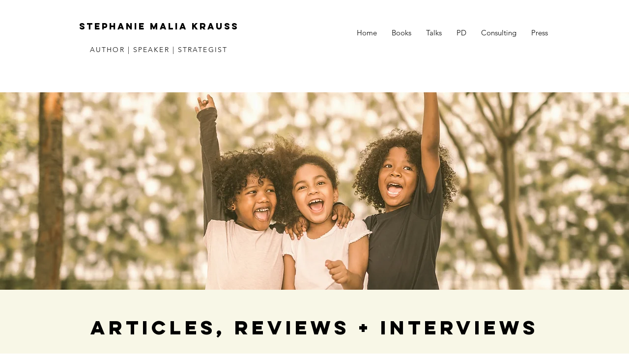

--- FILE ---
content_type: text/html; charset=UTF-8
request_url: https://www.stephaniemaliakrauss.com/press
body_size: 150967
content:
<!DOCTYPE html>
<html lang="en">
<head>
  
  <!-- SEO Tags -->
  <title>Press | Stephanie M. Krauss </title>
  <link rel="canonical" href="https://www.stephaniemaliakrauss.com/press"/>
  <meta property="og:title" content="Press | Stephanie M. Krauss "/>
  <meta property="og:image" content="https://static.wixstatic.com/media/fd22f9_a0d0f910a9454c2b9bda7176192b59ff%7Emv2.jpg/v1/fit/w_2500,h_1330,al_c/fd22f9_a0d0f910a9454c2b9bda7176192b59ff%7Emv2.jpg"/>
  <meta property="og:image:width" content="2500"/>
  <meta property="og:image:height" content="1330"/>
  <meta property="og:url" content="https://www.stephaniemaliakrauss.com/press"/>
  <meta property="og:site_name" content="Stephanie M. Krauss "/>
  <meta property="og:type" content="website"/>
  <meta name="google-site-verification" content="XPxS0ocVRs4Hsxju69-oT9rdCt1xF64kFWR0asN6IKc"/>
  <meta name="twitter:card" content="summary_large_image"/>
  <meta name="twitter:title" content="Press | Stephanie M. Krauss "/>
  <meta name="twitter:image" content="https://static.wixstatic.com/media/fd22f9_a0d0f910a9454c2b9bda7176192b59ff%7Emv2.jpg/v1/fit/w_2500,h_1330,al_c/fd22f9_a0d0f910a9454c2b9bda7176192b59ff%7Emv2.jpg"/>

  
  <meta charset='utf-8'>
  <meta name="viewport" content="width=device-width, initial-scale=1" id="wixDesktopViewport" />
  <meta http-equiv="X-UA-Compatible" content="IE=edge">
  <meta name="generator" content="Wix.com Website Builder"/>

  <link rel="icon" sizes="192x192" href="https://static.wixstatic.com/media/fd22f9_d62cfc919f3f4780a5b0d4e7c002acf4%7Emv2.jpg/v1/fill/w_192%2Ch_192%2Clg_1%2Cusm_0.66_1.00_0.01/fd22f9_d62cfc919f3f4780a5b0d4e7c002acf4%7Emv2.jpg" type="image/jpeg"/>
  <link rel="shortcut icon" href="https://static.wixstatic.com/media/fd22f9_d62cfc919f3f4780a5b0d4e7c002acf4%7Emv2.jpg/v1/fill/w_192%2Ch_192%2Clg_1%2Cusm_0.66_1.00_0.01/fd22f9_d62cfc919f3f4780a5b0d4e7c002acf4%7Emv2.jpg" type="image/jpeg"/>
  <link rel="apple-touch-icon" href="https://static.wixstatic.com/media/fd22f9_d62cfc919f3f4780a5b0d4e7c002acf4%7Emv2.jpg/v1/fill/w_180%2Ch_180%2Clg_1%2Cusm_0.66_1.00_0.01/fd22f9_d62cfc919f3f4780a5b0d4e7c002acf4%7Emv2.jpg" type="image/jpeg"/>

  <!-- Safari Pinned Tab Icon -->
  <!-- <link rel="mask-icon" href="https://static.wixstatic.com/media/fd22f9_d62cfc919f3f4780a5b0d4e7c002acf4%7Emv2.jpg/v1/fill/w_192%2Ch_192%2Clg_1%2Cusm_0.66_1.00_0.01/fd22f9_d62cfc919f3f4780a5b0d4e7c002acf4%7Emv2.jpg"> -->

  <!-- Original trials -->
  


  <!-- Segmenter Polyfill -->
  <script>
    if (!window.Intl || !window.Intl.Segmenter) {
      (function() {
        var script = document.createElement('script');
        script.src = 'https://static.parastorage.com/unpkg/@formatjs/intl-segmenter@11.7.10/polyfill.iife.js';
        document.head.appendChild(script);
      })();
    }
  </script>

  <!-- Legacy Polyfills -->
  <script nomodule="" src="https://static.parastorage.com/unpkg/core-js-bundle@3.2.1/minified.js"></script>
  <script nomodule="" src="https://static.parastorage.com/unpkg/focus-within-polyfill@5.0.9/dist/focus-within-polyfill.js"></script>

  <!-- Performance API Polyfills -->
  <script>
  (function () {
    var noop = function noop() {};
    if ("performance" in window === false) {
      window.performance = {};
    }
    window.performance.mark = performance.mark || noop;
    window.performance.measure = performance.measure || noop;
    if ("now" in window.performance === false) {
      var nowOffset = Date.now();
      if (performance.timing && performance.timing.navigationStart) {
        nowOffset = performance.timing.navigationStart;
      }
      window.performance.now = function now() {
        return Date.now() - nowOffset;
      };
    }
  })();
  </script>

  <!-- Globals Definitions -->
  <script>
    (function () {
      var now = Date.now()
      window.initialTimestamps = {
        initialTimestamp: now,
        initialRequestTimestamp: Math.round(performance.timeOrigin ? performance.timeOrigin : now - performance.now())
      }

      window.thunderboltTag = "libs-releases-GA-local"
      window.thunderboltVersion = "1.16448.0"
    })();
  </script>

  <!-- Essential Viewer Model -->
  <script type="application/json" id="wix-essential-viewer-model">{"fleetConfig":{"fleetName":"thunderbolt-seo-renderer","type":"GA","code":0},"mode":{"qa":false,"enableTestApi":false,"debug":false,"ssrIndicator":false,"ssrOnly":false,"siteAssetsFallback":"enable","versionIndicator":false},"componentsLibrariesTopology":[{"artifactId":"editor-elements","namespace":"wixui","url":"https:\/\/static.parastorage.com\/services\/editor-elements\/1.14537.0"},{"artifactId":"editor-elements","namespace":"dsgnsys","url":"https:\/\/static.parastorage.com\/services\/editor-elements\/1.14537.0"}],"siteFeaturesConfigs":{"sessionManager":{"isRunningInDifferentSiteContext":false}},"language":{"userLanguage":"en"},"siteAssets":{"clientTopology":{"mediaRootUrl":"https:\/\/static.wixstatic.com","staticMediaUrl":"https:\/\/static.wixstatic.com\/media","moduleRepoUrl":"https:\/\/static.parastorage.com\/unpkg","fileRepoUrl":"https:\/\/static.parastorage.com\/services","viewerAppsUrl":"https:\/\/viewer-apps.parastorage.com","viewerAssetsUrl":"https:\/\/viewer-assets.parastorage.com","siteAssetsUrl":"https:\/\/siteassets.parastorage.com","pageJsonServerUrls":["https:\/\/pages.parastorage.com","https:\/\/staticorigin.wixstatic.com","https:\/\/www.stephaniemaliakrauss.com","https:\/\/fallback.wix.com\/wix-html-editor-pages-webapp\/page"],"pathOfTBModulesInFileRepoForFallback":"wix-thunderbolt\/dist\/"}},"siteFeatures":["appMonitoring","assetsLoader","businessLogger","captcha","clickHandlerRegistrar","commonConfig","componentsLoader","componentsRegistry","consentPolicy","cyclicTabbing","dynamicPages","environmentWixCodeSdk","environment","lightbox","locationWixCodeSdk","mpaNavigation","navigationManager","navigationPhases","ooi","pages","panorama","protectedPages","renderer","reporter","routerFetch","router","scrollRestoration","seoWixCodeSdk","seo","sessionManager","siteMembersWixCodeSdk","siteMembers","siteScrollBlocker","siteWixCodeSdk","speculationRules","ssrCache","stores","structureApi","thunderboltInitializer","tpaCommons","translations","usedPlatformApis","warmupData","windowMessageRegistrar","windowWixCodeSdk","wixCustomElementComponent","wixEmbedsApi","componentsReact","platform"],"site":{"externalBaseUrl":"https:\/\/www.stephaniemaliakrauss.com","isSEO":true},"media":{"staticMediaUrl":"https:\/\/static.wixstatic.com\/media","mediaRootUrl":"https:\/\/static.wixstatic.com\/","staticVideoUrl":"https:\/\/video.wixstatic.com\/"},"requestUrl":"https:\/\/www.stephaniemaliakrauss.com\/press","rollout":{"siteAssetsVersionsRollout":false,"isDACRollout":0,"isTBRollout":false},"commonConfig":{"brand":"wix","host":"VIEWER","bsi":"","consentPolicy":{},"consentPolicyHeader":{},"siteRevision":"589","renderingFlow":"NONE","language":"en","locale":"en-us"},"interactionSampleRatio":0.01,"dynamicModelUrl":"https:\/\/www.stephaniemaliakrauss.com\/_api\/v2\/dynamicmodel","accessTokensUrl":"https:\/\/www.stephaniemaliakrauss.com\/_api\/v1\/access-tokens","isExcludedFromSecurityExperiments":false,"experiments":{"specs.thunderbolt.hardenFetchAndXHR":true}}</script>
  <script>window.viewerModel = JSON.parse(document.getElementById('wix-essential-viewer-model').textContent)</script>

  <script>
    window.commonConfig = viewerModel.commonConfig
  </script>

  
  <!-- BEGIN handleAccessTokens bundle -->

  <script data-url="https://static.parastorage.com/services/wix-thunderbolt/dist/handleAccessTokens.inline.9b374162.bundle.min.js">(()=>{"use strict";const e=e=>"string"==typeof e?decodeURIComponent(e).toLowerCase().trimStart():e,o="client-session-bind",t=new Set([o,"client-binding","svSession","smSession","server-session-bind","wixSession2"].map(e=>e.toLowerCase())),i=Object.getOwnPropertyDescriptor(Document.prototype,"cookie"),n=(e="")=>`${o}=; ${e} max-age=0; path=/; expires=Thu, 01 Jan 1970 00:00:01 GMT`,r=o=>{const i="string"==typeof o?o.split("=")[0].trim():o.name,n=e(i).toLowerCase();return t.has(n)},s=e=>{let o;return o="string"==typeof e?e.split(";").map(e=>e.trim()):e,o.filter(e=>!r(e))},l="tbReady",a="security_overrideGlobals",{experiments:c,siteFeaturesConfigs:d,accessTokensUrl:g}=window.viewerModel,b=g,u={},m=(()=>{const e=document.cookie.split(";").map(e=>e.trim()).filter(e=>e?.startsWith(o))[0]?.split("=")[1];return(()=>{const e=`domain=${location.hostname};`,o=n(),t=n(e);i.set.call(document,o),i.set.call(document,t)})(),e})();m&&(u["client-binding"]=m);let h=fetch;addEventListener(l,function e(o){const{logger:t}=o.detail;try{window.tb.init({fetch:h,fetchHeaders:u})}catch(e){const o=new Error("TB003");t.meter(`${a}_${o.message}`,{paramsOverrides:{errorType:a,eventString:o.message}}),window?.viewerModel?.mode.debug&&console.error(e)}finally{removeEventListener(l,e),h=fetch}}),c["specs.thunderbolt.hardenFetchAndXHR"]||(window.fetchDynamicModel=()=>d.sessionManager.isRunningInDifferentSiteContext?Promise.resolve({}):fetch(b,{credentials:"same-origin",headers:u}).then(function(e){if(!e.ok)throw new Error(`[${e.status}]${e.statusText}`);return e.json()}),window.dynamicModelPromise=window.fetchDynamicModel()),Object.defineProperty(document,"cookie",{get(){const e=i.get.call(document);return s(e).join("; ")},set(o){const n=e(o.split(";")[0]);[...t].every(e=>!n?.startsWith(e.toLowerCase()))&&i.set.call(document,o)},enumerable:!0,configurable:!1}),(()=>{if(!globalThis.cookieStore)return;const e=globalThis.cookieStore.get.bind(globalThis.cookieStore),o=globalThis.cookieStore.getAll.bind(globalThis.cookieStore),i=globalThis.cookieStore.set.bind(globalThis.cookieStore),n=globalThis.cookieStore.delete.bind(globalThis.cookieStore);Object.defineProperty(globalThis.CookieStore.prototype,"get",{value:async o=>t.has(o.toLowerCase())?null:e.call(void 0,o),enumerable:!0,configurable:!1}),Object.defineProperty(globalThis.CookieStore.prototype,"getAll",{value:async()=>{const e=await o.call(void 0);return s(e)},enumerable:!0,configurable:!1}),Object.defineProperty(globalThis.CookieStore.prototype,"set",{value:async(...e)=>{const o=1===e.length?e[0].name:e[0];if(!r(o))return i.call(void 0,...e)},enumerable:!0,configurable:!1}),Object.defineProperty(globalThis.CookieStore.prototype,"delete",{value:async(...e)=>{const o=1===e.length?e[0].name:e[0];if(!r(o))return n.call(void 0,...e)},enumerable:!0,configurable:!1})})()})();
//# sourceMappingURL=https://static.parastorage.com/services/wix-thunderbolt/dist/handleAccessTokens.inline.9b374162.bundle.min.js.map</script>

<!-- END handleAccessTokens bundle -->

<!-- BEGIN overrideGlobals bundle -->

<script data-url="https://static.parastorage.com/services/wix-thunderbolt/dist/overrideGlobals.inline.44dd5dad.bundle.min.js">(()=>{"use strict";const{ownKeys:e}=Reflect,t=["toString","toLocaleString","valueOf"],r=(r,o)=>{const n=o[r];if(!n)return;let i=!1;try{const e=Object.getOwnPropertyDescriptor(o,r);e&&(i=e.enumerable||!1)}catch(e){console.warn(`Failed to get property descriptor for key "${r}":`,e)}globalThis.defineStrictProperty(r,n,o,i);const c=n?.prototype;if(c){const e=Object.getOwnPropertyDescriptors(c);Object.keys(e).forEach(r=>{const o=e[r];o&&((e,r,o)=>{if("constructor"!==r&&"value"in o&&o.configurable&&!t.includes(String(r))){const{value:t,enumerable:n,get:i,set:c}=o,a={enumerable:n,configurable:!1,...t?{value:t,writable:!1}:{get:i,set:c}};Object.defineProperty(e,r,a)}})(c,r,o)})}e(n).forEach(e=>{const t=Object.getOwnPropertyDescriptor(n,e);t&&(t.writable||t.configurable)&&globalThis.defineStrictProperty(e.toString(),n[e],n,t.enumerable)})},o=(e,t,r,o)=>{(e=>e?.set&&e?.get&&"function"==typeof e.set&&"function"==typeof e.get&&!e.get.toString().includes("[native code]")&&!e.set.toString().includes("[native code]"))(t)?Object.defineProperty(r||globalThis,e,{get:t.get,set:t.set,configurable:!1,enumerable:o||!1}):Object.defineProperty(r||globalThis,e,{value:t,writable:!1,configurable:!1,enumerable:o||!1})},n=()=>{const e=globalThis.open,t=document.open,r=(t,r,o)=>{const n="string"!=typeof t,i=e.call(window,t,r,o);return n||((c=t).startsWith("//")&&/(?:[a-z0-9](?:[a-z0-9-]{0,61}[a-z0-9])?\.)+[a-z0-9][a-z0-9-]{0,61}[a-z0-9]/g.test(`${location.protocol}:${c}`)&&(c=`${location.protocol}${c}`),!c.startsWith("http")||new URL(c).hostname===location.hostname)?{}:i;var c};defineStrictProperty("open",r,globalThis,!0),defineStrictProperty("open",(e,o,n)=>e?r(e,o,n):t.call(document,e,o,n),document,!0)};function i(e){let{context:t,property:r,value:o,enumerable:n=!0}=e,i=e.get,a=e.set;if(!r||void 0===o&&!i&&!a)return new Error("property and value are required");let s=t||globalThis,l=s?.[r],u={};if(void 0!==o)u.value=o;else{if(i){let e=c(i);e&&(u.get=e)}if(a){let e=c(a);e&&(u.set=e)}}let p={...u,enumerable:n||!1,configurable:!1};void 0!==o&&(p.writable=!1);try{Object.defineProperty(s,r,p)}catch(e){return e instanceof TypeError?l:e}return l}function c(e,t){return"function"==typeof e?e:!0===e?.async&&"function"==typeof e.func?t?async function(t){return e.func(t)}:async function(){return e.func()}:"function"==typeof e?.func?e.func:void 0}try{i({property:"strictDefine",value:i})}catch{}try{i({property:"defineStrictObject",value:s})}catch{}try{i({property:"defineStrictMethod",value:l})}catch{}var a=["toString","toLocaleString","valueOf","constructor","prototype"];function s(e){let{context:t,property:r,propertiesToExclude:o=[],skipPrototype:n=!1,hardenPrototypePropertiesToExclude:c=[]}=e;if(!r)return new Error("property is required");let l=(t||globalThis)[r],p={},d=u(t,r);l&&("object"==typeof l||"function"==typeof l)&&Reflect.ownKeys(l).forEach(e=>{if(!o.includes(e)&&!a.includes(e)){let t=u(l,e);if(t&&(t.writable||t.configurable)){let{value:r,get:o,set:n,enumerable:c=!1}=t,a={};void 0!==r?a.value=r:o?a.get=o:n&&(a.set=n);try{let t=i({context:l,property:e,...a,enumerable:c});p[e]=t}catch(r){if(!(r instanceof TypeError))throw r;try{p[e]=t.value||t.get||t.set}catch{}}}}});let f={originalObject:l,originalProperties:p};if(!n&&void 0!==l?.prototype){let e=s({context:l,property:"prototype",propertiesToExclude:c,skipPrototype:!0});e instanceof Error||(f.originalPrototype=e?.originalObject,f.originalPrototypeProperties=e?.originalProperties)}return i({context:t,property:r,value:l,enumerable:d?.enumerable}),f}function l(e,t){let r=(t||globalThis)[e],o=u(t||globalThis,e);return r&&o&&(o.writable||o.configurable)?(Object.freeze(r),i({context:globalThis,property:e,value:r})):r}function u(e,t){if(e&&t)try{return Reflect.getOwnPropertyDescriptor(e,t)}catch{return}}function p(e){if("string"!=typeof e)return e;try{return decodeURIComponent(e).toLowerCase().trim()}catch{return e.toLowerCase().trim()}}var d=["TextEncoder","TextDecoder","XMLHttpRequestEventTarget","EventTarget","URL","JSON","Reflect","Object","Array","Map","Set","WeakMap","WeakSet","Promise","Symbol","Error"],f=["addEventListener","removeEventListener","dispatchEvent","encodeURI","encodeURIComponent","decodeURI","decodeURIComponent"];const y=function(){let e=document.createElement,t=Element.prototype.setAttribute,r=Element.prototype.setAttributeNS;return i({property:"createElement",context:document,value:function(o,n){let c=e.call(document,o,n);if("iframe"===p(o)){i({property:"srcdoc",context:c,get:()=>"",set:()=>{console.warn("`srcdoc` is not allowed in iframe elements.")}});let e=function(e,r){"srcdoc"!==e.toLowerCase()?t.call(c,e,r):console.warn("`srcdoc` attribute is not allowed to be set.")},o=function(e,t,o){"srcdoc"!==t.toLowerCase()?r.call(c,e,t,o):console.warn("`srcdoc` attribute is not allowed to be set.")};c.setAttribute=e,c.setAttributeNS=o}return c},enumerable:!0}),{createElement:e,setAttribute:t,setAttributeNS:r}},g="client-binding",b="security_overrideGlobals",m=["/_api/v1/access-tokens","/_api/v2/dynamicmodel","/_api/one-app-session-web/v3/businesses"],h=e=>(e instanceof Headers?e.forEach((t,r)=>{decodeURIComponent(r).toLowerCase()===g&&e.delete(r)}):Object.keys(e).forEach(t=>{decodeURIComponent(t).toLowerCase()===g&&delete e[t]}),e),w=e=>{let t=!0;const r=(e=>{let t,r;if(globalThis.Request&&e instanceof Request)t=e.url;else{if("function"!=typeof e?.toString)throw new Error("Unsupported type for url");t=e.toString()}try{return new URL(t).pathname}catch(e){return r=t.replace(/#.+/gi,"").split("?").shift(),r.startsWith("/")?r:`/${r}`}})(e),o="string"==typeof(n=r)?decodeURIComponent(n).toLowerCase().trimStart():n;var n;return m.some(e=>o.includes(e))&&(t=!1),t},v=(e=globalThis)=>{const t=fetch;e.defineStrictProperty("fetch",function(){const r=(o=arguments,globalThis.Request&&o[0]instanceof Request&&o[0]?.headers?h(o[0].headers):o[1]?.headers&&h(o[1].headers),o);var o;return w(arguments[0])?t.apply(e,Array.from(r)):new Promise((e,t)=>{const r=new Error("TB002");window.fedops?.interactionStarted(r,b),t(r)})})};performance.mark("overrideGlobals started");const{isExcludedFromSecurityExperiments:E,experiments:S}=window.viewerModel,T=!E&&S["specs.thunderbolt.securityExperiments"];try{((e=globalThis)=>{Object.defineProperty(e,"defineStrictProperty",{value:o,writable:!1,enumerable:!1,configurable:!1})})(),n(),T&&y(),S["specs.thunderbolt.hardenFetchAndXHR"]&&T&&(v(),((e=globalThis)=>{const t=XMLHttpRequest;function r(){const e=new t,r=e.open,o=e.setRequestHeader;return e.open=function(){if(arguments.length<2||w(arguments[1]))return r.apply(e,Array.from(arguments));{const e=new Error("TB002");throw window.fedops?.interactionStarted(e,b),e}},e.setRequestHeader=function(t,r){decodeURIComponent(t).toLowerCase()!==g&&o.call(e,t,r)},e}Object.keys(t).forEach(e=>{r[e]=t[e]}),e.defineStrictProperty("XMLHttpRequest",r)})()),(()=>{if(navigator&&"serviceWorker"in navigator)navigator.serviceWorker.register=()=>console.log("Service worker registration is not allowed"),Promise.resolve()})(),(e=>{let t=[],o=[];o=o.concat(["TextEncoder","TextDecoder"]),e&&(o=o.concat(["XMLHttpRequestEventTarget","EventTarget"])),o=o.concat(["URL","JSON"]),e&&(t=t.concat(["addEventListener","removeEventListener"])),t=t.concat(["encodeURI","encodeURIComponent","decodeURI","decodeURIComponent"]),o=o.concat(["String","Number"]),e&&o.push("Object"),o=o.concat(["Reflect"]),t.forEach(e=>{Object.freeze(globalThis[e]),["addEventListener","removeEventListener"].includes(e)&&globalThis.defineStrictProperty(e,document[e],document,!0),globalThis.defineStrictProperty(e,globalThis[e],globalThis,!0)}),o.forEach(e=>{r(e,globalThis)})})(T),T&&(defineStrictProperty("preventStringArgument",(e,t,r)=>{const o=r||globalThis,n=o[e];defineStrictProperty(e,function(){const r=Array.from(arguments);if("string"!=typeof r[t])return n.apply(o,r);console.warn(`Calling ${e} with a String Argument at index ${t} is not allowed`)},o)}),preventStringArgument("setTimeout",0),preventStringArgument("setInterval",0))}catch(e){window?.viewerModel?.mode.debug&&console.error(e);const t=new Error("TB006");window.fedops?.reportError(t,"security_overrideGlobals"),window.Sentry?window.Sentry.captureException(t):globalThis.defineStrictProperty("sentryBuffer",[t],window,!1)}performance.mark("overrideGlobals ended")})();
//# sourceMappingURL=https://static.parastorage.com/services/wix-thunderbolt/dist/overrideGlobals.inline.44dd5dad.bundle.min.js.map</script>

<!-- END overrideGlobals bundle -->


  
  <script>
    window.commonConfig = viewerModel.commonConfig

	
  </script>

  <!-- Initial CSS -->
  <style data-url="https://static.parastorage.com/services/wix-thunderbolt/dist/main.c00ad876.min.css">@keyframes slide-horizontal-new{0%{transform:translateX(100%)}}@keyframes slide-horizontal-old{80%{opacity:1}to{opacity:0;transform:translateX(-100%)}}@keyframes slide-vertical-new{0%{transform:translateY(-100%)}}@keyframes slide-vertical-old{80%{opacity:1}to{opacity:0;transform:translateY(100%)}}@keyframes out-in-new{0%{opacity:0}}@keyframes out-in-old{to{opacity:0}}:root:active-view-transition{view-transition-name:none}::view-transition{pointer-events:none}:root:active-view-transition::view-transition-new(page-group),:root:active-view-transition::view-transition-old(page-group){animation-duration:.6s;cursor:wait;pointer-events:all}:root:active-view-transition-type(SlideHorizontal)::view-transition-old(page-group){animation:slide-horizontal-old .6s cubic-bezier(.83,0,.17,1) forwards;mix-blend-mode:normal}:root:active-view-transition-type(SlideHorizontal)::view-transition-new(page-group){animation:slide-horizontal-new .6s cubic-bezier(.83,0,.17,1) backwards;mix-blend-mode:normal}:root:active-view-transition-type(SlideVertical)::view-transition-old(page-group){animation:slide-vertical-old .6s cubic-bezier(.83,0,.17,1) forwards;mix-blend-mode:normal}:root:active-view-transition-type(SlideVertical)::view-transition-new(page-group){animation:slide-vertical-new .6s cubic-bezier(.83,0,.17,1) backwards;mix-blend-mode:normal}:root:active-view-transition-type(OutIn)::view-transition-old(page-group){animation:out-in-old .35s cubic-bezier(.64,0,.78,0) forwards}:root:active-view-transition-type(OutIn)::view-transition-new(page-group){animation:out-in-new .35s cubic-bezier(.22,1,.36,1) .35s backwards}@media(prefers-reduced-motion:reduce){::view-transition-group(*),::view-transition-new(*),::view-transition-old(*){animation:none!important}}body,html{background:transparent;border:0;margin:0;outline:0;padding:0;vertical-align:baseline}body{--scrollbar-width:0px;font-family:Arial,Helvetica,sans-serif;font-size:10px}body,html{height:100%}body{overflow-x:auto;overflow-y:scroll}body:not(.responsive) #site-root{min-width:var(--site-width);width:100%}body:not([data-js-loaded]) [data-hide-prejs]{visibility:hidden}wix-interact-element{display:contents}#SITE_CONTAINER{position:relative}:root{--one-unit:1vw;--section-max-width:9999px;--spx-stopper-max:9999px;--spx-stopper-min:0px;--browser-zoom:1}@supports(-webkit-appearance:none) and (stroke-color:transparent){:root{--safari-sticky-fix:opacity;--experimental-safari-sticky-fix:translateZ(0)}}@supports(container-type:inline-size){:root{--one-unit:1cqw}}[id^=oldHoverBox-]{mix-blend-mode:plus-lighter;transition:opacity .5s ease,visibility .5s ease}[data-mesh-id$=inlineContent-gridContainer]:has(>[id^=oldHoverBox-]){isolation:isolate}</style>
<style data-url="https://static.parastorage.com/services/wix-thunderbolt/dist/main.renderer.9cb0985f.min.css">a,abbr,acronym,address,applet,b,big,blockquote,button,caption,center,cite,code,dd,del,dfn,div,dl,dt,em,fieldset,font,footer,form,h1,h2,h3,h4,h5,h6,header,i,iframe,img,ins,kbd,label,legend,li,nav,object,ol,p,pre,q,s,samp,section,small,span,strike,strong,sub,sup,table,tbody,td,tfoot,th,thead,title,tr,tt,u,ul,var{background:transparent;border:0;margin:0;outline:0;padding:0;vertical-align:baseline}input,select,textarea{box-sizing:border-box;font-family:Helvetica,Arial,sans-serif}ol,ul{list-style:none}blockquote,q{quotes:none}ins{text-decoration:none}del{text-decoration:line-through}table{border-collapse:collapse;border-spacing:0}a{cursor:pointer;text-decoration:none}.testStyles{overflow-y:hidden}.reset-button{-webkit-appearance:none;background:none;border:0;color:inherit;font:inherit;line-height:normal;outline:0;overflow:visible;padding:0;-webkit-user-select:none;-moz-user-select:none;-ms-user-select:none}:focus{outline:none}body.device-mobile-optimized:not(.disable-site-overflow){overflow-x:hidden;overflow-y:scroll}body.device-mobile-optimized:not(.responsive) #SITE_CONTAINER{margin-left:auto;margin-right:auto;overflow-x:visible;position:relative;width:320px}body.device-mobile-optimized:not(.responsive):not(.blockSiteScrolling) #SITE_CONTAINER{margin-top:0}body.device-mobile-optimized>*{max-width:100%!important}body.device-mobile-optimized #site-root{overflow-x:hidden;overflow-y:hidden}@supports(overflow:clip){body.device-mobile-optimized #site-root{overflow-x:clip;overflow-y:clip}}body.device-mobile-non-optimized #SITE_CONTAINER #site-root{overflow-x:clip;overflow-y:clip}body.device-mobile-non-optimized.fullScreenMode{background-color:#5f6360}body.device-mobile-non-optimized.fullScreenMode #MOBILE_ACTIONS_MENU,body.device-mobile-non-optimized.fullScreenMode #SITE_BACKGROUND,body.device-mobile-non-optimized.fullScreenMode #site-root,body.fullScreenMode #WIX_ADS{visibility:hidden}body.fullScreenMode{overflow-x:hidden!important;overflow-y:hidden!important}body.fullScreenMode.device-mobile-optimized #TINY_MENU{opacity:0;pointer-events:none}body.fullScreenMode-scrollable.device-mobile-optimized{overflow-x:hidden!important;overflow-y:auto!important}body.fullScreenMode-scrollable.device-mobile-optimized #masterPage,body.fullScreenMode-scrollable.device-mobile-optimized #site-root{overflow-x:hidden!important;overflow-y:hidden!important}body.fullScreenMode-scrollable.device-mobile-optimized #SITE_BACKGROUND,body.fullScreenMode-scrollable.device-mobile-optimized #masterPage{height:auto!important}body.fullScreenMode-scrollable.device-mobile-optimized #masterPage.mesh-layout{height:0!important}body.blockSiteScrolling,body.siteScrollingBlocked{position:fixed;width:100%}body.blockSiteScrolling #SITE_CONTAINER{margin-top:calc(var(--blocked-site-scroll-margin-top)*-1)}#site-root{margin:0 auto;min-height:100%;position:relative;top:var(--wix-ads-height)}#site-root img:not([src]){visibility:hidden}#site-root svg img:not([src]){visibility:visible}.auto-generated-link{color:inherit}#SCROLL_TO_BOTTOM,#SCROLL_TO_TOP{height:0}.has-click-trigger{cursor:pointer}.fullScreenOverlay{bottom:0;display:flex;justify-content:center;left:0;overflow-y:hidden;position:fixed;right:0;top:-60px;z-index:1005}.fullScreenOverlay>.fullScreenOverlayContent{bottom:0;left:0;margin:0 auto;overflow:hidden;position:absolute;right:0;top:60px;transform:translateZ(0)}[data-mesh-id$=centeredContent],[data-mesh-id$=form],[data-mesh-id$=inlineContent]{pointer-events:none;position:relative}[data-mesh-id$=-gridWrapper],[data-mesh-id$=-rotated-wrapper]{pointer-events:none}[data-mesh-id$=-gridContainer]>*,[data-mesh-id$=-rotated-wrapper]>*,[data-mesh-id$=inlineContent]>:not([data-mesh-id$=-gridContainer]){pointer-events:auto}.device-mobile-optimized #masterPage.mesh-layout #SOSP_CONTAINER_CUSTOM_ID{grid-area:2/1/3/2;-ms-grid-row:2;position:relative}#masterPage.mesh-layout{-ms-grid-rows:max-content max-content min-content max-content;-ms-grid-columns:100%;align-items:start;display:-ms-grid;display:grid;grid-template-columns:100%;grid-template-rows:max-content max-content min-content max-content;justify-content:stretch}#masterPage.mesh-layout #PAGES_CONTAINER,#masterPage.mesh-layout #SITE_FOOTER-placeholder,#masterPage.mesh-layout #SITE_FOOTER_WRAPPER,#masterPage.mesh-layout #SITE_HEADER-placeholder,#masterPage.mesh-layout #SITE_HEADER_WRAPPER,#masterPage.mesh-layout #SOSP_CONTAINER_CUSTOM_ID[data-state~=mobileView],#masterPage.mesh-layout #soapAfterPagesContainer,#masterPage.mesh-layout #soapBeforePagesContainer{-ms-grid-row-align:start;-ms-grid-column-align:start;-ms-grid-column:1}#masterPage.mesh-layout #SITE_HEADER-placeholder,#masterPage.mesh-layout #SITE_HEADER_WRAPPER{grid-area:1/1/2/2;-ms-grid-row:1}#masterPage.mesh-layout #PAGES_CONTAINER,#masterPage.mesh-layout #soapAfterPagesContainer,#masterPage.mesh-layout #soapBeforePagesContainer{grid-area:3/1/4/2;-ms-grid-row:3}#masterPage.mesh-layout #soapAfterPagesContainer,#masterPage.mesh-layout #soapBeforePagesContainer{width:100%}#masterPage.mesh-layout #PAGES_CONTAINER{align-self:stretch}#masterPage.mesh-layout main#PAGES_CONTAINER{display:block}#masterPage.mesh-layout #SITE_FOOTER-placeholder,#masterPage.mesh-layout #SITE_FOOTER_WRAPPER{grid-area:4/1/5/2;-ms-grid-row:4}#masterPage.mesh-layout #SITE_PAGES,#masterPage.mesh-layout [data-mesh-id=PAGES_CONTAINERcenteredContent],#masterPage.mesh-layout [data-mesh-id=PAGES_CONTAINERinlineContent]{height:100%}#masterPage.mesh-layout.desktop>*{width:100%}#masterPage.mesh-layout #PAGES_CONTAINER,#masterPage.mesh-layout #SITE_FOOTER,#masterPage.mesh-layout #SITE_FOOTER_WRAPPER,#masterPage.mesh-layout #SITE_HEADER,#masterPage.mesh-layout #SITE_HEADER_WRAPPER,#masterPage.mesh-layout #SITE_PAGES,#masterPage.mesh-layout #masterPageinlineContent{position:relative}#masterPage.mesh-layout #SITE_HEADER{grid-area:1/1/2/2}#masterPage.mesh-layout #SITE_FOOTER{grid-area:4/1/5/2}#masterPage.mesh-layout.overflow-x-clip #SITE_FOOTER,#masterPage.mesh-layout.overflow-x-clip #SITE_HEADER{overflow-x:clip}[data-z-counter]{z-index:0}[data-z-counter="0"]{z-index:auto}.wixSiteProperties{-webkit-font-smoothing:antialiased;-moz-osx-font-smoothing:grayscale}:root{--wst-button-color-fill-primary:rgb(var(--color_48));--wst-button-color-border-primary:rgb(var(--color_49));--wst-button-color-text-primary:rgb(var(--color_50));--wst-button-color-fill-primary-hover:rgb(var(--color_51));--wst-button-color-border-primary-hover:rgb(var(--color_52));--wst-button-color-text-primary-hover:rgb(var(--color_53));--wst-button-color-fill-primary-disabled:rgb(var(--color_54));--wst-button-color-border-primary-disabled:rgb(var(--color_55));--wst-button-color-text-primary-disabled:rgb(var(--color_56));--wst-button-color-fill-secondary:rgb(var(--color_57));--wst-button-color-border-secondary:rgb(var(--color_58));--wst-button-color-text-secondary:rgb(var(--color_59));--wst-button-color-fill-secondary-hover:rgb(var(--color_60));--wst-button-color-border-secondary-hover:rgb(var(--color_61));--wst-button-color-text-secondary-hover:rgb(var(--color_62));--wst-button-color-fill-secondary-disabled:rgb(var(--color_63));--wst-button-color-border-secondary-disabled:rgb(var(--color_64));--wst-button-color-text-secondary-disabled:rgb(var(--color_65));--wst-color-fill-base-1:rgb(var(--color_36));--wst-color-fill-base-2:rgb(var(--color_37));--wst-color-fill-base-shade-1:rgb(var(--color_38));--wst-color-fill-base-shade-2:rgb(var(--color_39));--wst-color-fill-base-shade-3:rgb(var(--color_40));--wst-color-fill-accent-1:rgb(var(--color_41));--wst-color-fill-accent-2:rgb(var(--color_42));--wst-color-fill-accent-3:rgb(var(--color_43));--wst-color-fill-accent-4:rgb(var(--color_44));--wst-color-fill-background-primary:rgb(var(--color_11));--wst-color-fill-background-secondary:rgb(var(--color_12));--wst-color-text-primary:rgb(var(--color_15));--wst-color-text-secondary:rgb(var(--color_14));--wst-color-action:rgb(var(--color_18));--wst-color-disabled:rgb(var(--color_39));--wst-color-title:rgb(var(--color_45));--wst-color-subtitle:rgb(var(--color_46));--wst-color-line:rgb(var(--color_47));--wst-font-style-h2:var(--font_2);--wst-font-style-h3:var(--font_3);--wst-font-style-h4:var(--font_4);--wst-font-style-h5:var(--font_5);--wst-font-style-h6:var(--font_6);--wst-font-style-body-large:var(--font_7);--wst-font-style-body-medium:var(--font_8);--wst-font-style-body-small:var(--font_9);--wst-font-style-body-x-small:var(--font_10);--wst-color-custom-1:rgb(var(--color_13));--wst-color-custom-2:rgb(var(--color_16));--wst-color-custom-3:rgb(var(--color_17));--wst-color-custom-4:rgb(var(--color_19));--wst-color-custom-5:rgb(var(--color_20));--wst-color-custom-6:rgb(var(--color_21));--wst-color-custom-7:rgb(var(--color_22));--wst-color-custom-8:rgb(var(--color_23));--wst-color-custom-9:rgb(var(--color_24));--wst-color-custom-10:rgb(var(--color_25));--wst-color-custom-11:rgb(var(--color_26));--wst-color-custom-12:rgb(var(--color_27));--wst-color-custom-13:rgb(var(--color_28));--wst-color-custom-14:rgb(var(--color_29));--wst-color-custom-15:rgb(var(--color_30));--wst-color-custom-16:rgb(var(--color_31));--wst-color-custom-17:rgb(var(--color_32));--wst-color-custom-18:rgb(var(--color_33));--wst-color-custom-19:rgb(var(--color_34));--wst-color-custom-20:rgb(var(--color_35))}.wix-presets-wrapper{display:contents}</style>

  <meta name="format-detection" content="telephone=no">
  <meta name="skype_toolbar" content="skype_toolbar_parser_compatible">
  
  

  

  

  <!-- head performance data start -->
  
  <!-- head performance data end -->
  

    

    
<style data-href="https://static.parastorage.com/services/editor-elements-library/dist/thunderbolt/rb_wixui.thunderbolt_bootstrap.a1b00b19.min.css">.cwL6XW{cursor:pointer}.sNF2R0{opacity:0}.hLoBV3{transition:opacity var(--transition-duration) cubic-bezier(.37,0,.63,1)}.Rdf41z,.hLoBV3{opacity:1}.ftlZWo{transition:opacity var(--transition-duration) cubic-bezier(.37,0,.63,1)}.ATGlOr,.ftlZWo{opacity:0}.KQSXD0{transition:opacity var(--transition-duration) cubic-bezier(.64,0,.78,0)}.KQSXD0,.pagQKE{opacity:1}._6zG5H{opacity:0;transition:opacity var(--transition-duration) cubic-bezier(.22,1,.36,1)}.BB49uC{transform:translateX(100%)}.j9xE1V{transition:transform var(--transition-duration) cubic-bezier(.87,0,.13,1)}.ICs7Rs,.j9xE1V{transform:translateX(0)}.DxijZJ{transition:transform var(--transition-duration) cubic-bezier(.87,0,.13,1)}.B5kjYq,.DxijZJ{transform:translateX(-100%)}.cJijIV{transition:transform var(--transition-duration) cubic-bezier(.87,0,.13,1)}.cJijIV,.hOxaWM{transform:translateX(0)}.T9p3fN{transform:translateX(100%);transition:transform var(--transition-duration) cubic-bezier(.87,0,.13,1)}.qDxYJm{transform:translateY(100%)}.aA9V0P{transition:transform var(--transition-duration) cubic-bezier(.87,0,.13,1)}.YPXPAS,.aA9V0P{transform:translateY(0)}.Xf2zsA{transition:transform var(--transition-duration) cubic-bezier(.87,0,.13,1)}.Xf2zsA,.y7Kt7s{transform:translateY(-100%)}.EeUgMu{transition:transform var(--transition-duration) cubic-bezier(.87,0,.13,1)}.EeUgMu,.fdHrtm{transform:translateY(0)}.WIFaG4{transform:translateY(100%);transition:transform var(--transition-duration) cubic-bezier(.87,0,.13,1)}body:not(.responsive) .JsJXaX{overflow-x:clip}:root:active-view-transition .JsJXaX{view-transition-name:page-group}.AnQkDU{display:grid;grid-template-columns:1fr;grid-template-rows:1fr;height:100%}.AnQkDU>div{align-self:stretch!important;grid-area:1/1/2/2;justify-self:stretch!important}.StylableButton2545352419__root{-archetype:box;border:none;box-sizing:border-box;cursor:pointer;display:block;height:100%;min-height:10px;min-width:10px;padding:0;touch-action:manipulation;width:100%}.StylableButton2545352419__root[disabled]{pointer-events:none}.StylableButton2545352419__root:not(:hover):not([disabled]).StylableButton2545352419--hasBackgroundColor{background-color:var(--corvid-background-color)!important}.StylableButton2545352419__root:hover:not([disabled]).StylableButton2545352419--hasHoverBackgroundColor{background-color:var(--corvid-hover-background-color)!important}.StylableButton2545352419__root:not(:hover)[disabled].StylableButton2545352419--hasDisabledBackgroundColor{background-color:var(--corvid-disabled-background-color)!important}.StylableButton2545352419__root:not(:hover):not([disabled]).StylableButton2545352419--hasBorderColor{border-color:var(--corvid-border-color)!important}.StylableButton2545352419__root:hover:not([disabled]).StylableButton2545352419--hasHoverBorderColor{border-color:var(--corvid-hover-border-color)!important}.StylableButton2545352419__root:not(:hover)[disabled].StylableButton2545352419--hasDisabledBorderColor{border-color:var(--corvid-disabled-border-color)!important}.StylableButton2545352419__root.StylableButton2545352419--hasBorderRadius{border-radius:var(--corvid-border-radius)!important}.StylableButton2545352419__root.StylableButton2545352419--hasBorderWidth{border-width:var(--corvid-border-width)!important}.StylableButton2545352419__root:not(:hover):not([disabled]).StylableButton2545352419--hasColor,.StylableButton2545352419__root:not(:hover):not([disabled]).StylableButton2545352419--hasColor .StylableButton2545352419__label{color:var(--corvid-color)!important}.StylableButton2545352419__root:hover:not([disabled]).StylableButton2545352419--hasHoverColor,.StylableButton2545352419__root:hover:not([disabled]).StylableButton2545352419--hasHoverColor .StylableButton2545352419__label{color:var(--corvid-hover-color)!important}.StylableButton2545352419__root:not(:hover)[disabled].StylableButton2545352419--hasDisabledColor,.StylableButton2545352419__root:not(:hover)[disabled].StylableButton2545352419--hasDisabledColor .StylableButton2545352419__label{color:var(--corvid-disabled-color)!important}.StylableButton2545352419__link{-archetype:box;box-sizing:border-box;color:#000;text-decoration:none}.StylableButton2545352419__container{align-items:center;display:flex;flex-basis:auto;flex-direction:row;flex-grow:1;height:100%;justify-content:center;overflow:hidden;transition:all .2s ease,visibility 0s;width:100%}.StylableButton2545352419__label{-archetype:text;-controller-part-type:LayoutChildDisplayDropdown,LayoutFlexChildSpacing(first);max-width:100%;min-width:1.8em;overflow:hidden;text-align:center;text-overflow:ellipsis;transition:inherit;white-space:nowrap}.StylableButton2545352419__root.StylableButton2545352419--isMaxContent .StylableButton2545352419__label{text-overflow:unset}.StylableButton2545352419__root.StylableButton2545352419--isWrapText .StylableButton2545352419__label{min-width:10px;overflow-wrap:break-word;white-space:break-spaces;word-break:break-word}.StylableButton2545352419__icon{-archetype:icon;-controller-part-type:LayoutChildDisplayDropdown,LayoutFlexChildSpacing(last);flex-shrink:0;height:50px;min-width:1px;transition:inherit}.StylableButton2545352419__icon.StylableButton2545352419--override{display:block!important}.StylableButton2545352419__icon svg,.StylableButton2545352419__icon>span{display:flex;height:inherit;width:inherit}.StylableButton2545352419__root:not(:hover):not([disalbed]).StylableButton2545352419--hasIconColor .StylableButton2545352419__icon svg{fill:var(--corvid-icon-color)!important;stroke:var(--corvid-icon-color)!important}.StylableButton2545352419__root:hover:not([disabled]).StylableButton2545352419--hasHoverIconColor .StylableButton2545352419__icon svg{fill:var(--corvid-hover-icon-color)!important;stroke:var(--corvid-hover-icon-color)!important}.StylableButton2545352419__root:not(:hover)[disabled].StylableButton2545352419--hasDisabledIconColor .StylableButton2545352419__icon svg{fill:var(--corvid-disabled-icon-color)!important;stroke:var(--corvid-disabled-icon-color)!important}.aeyn4z{bottom:0;left:0;position:absolute;right:0;top:0}.qQrFOK{cursor:pointer}.VDJedC{-webkit-tap-highlight-color:rgba(0,0,0,0);fill:var(--corvid-fill-color,var(--fill));fill-opacity:var(--fill-opacity);stroke:var(--corvid-stroke-color,var(--stroke));stroke-opacity:var(--stroke-opacity);stroke-width:var(--stroke-width);filter:var(--drop-shadow,none);opacity:var(--opacity);transform:var(--flip)}.VDJedC,.VDJedC svg{bottom:0;left:0;position:absolute;right:0;top:0}.VDJedC svg{height:var(--svg-calculated-height,100%);margin:auto;padding:var(--svg-calculated-padding,0);width:var(--svg-calculated-width,100%)}.VDJedC svg:not([data-type=ugc]){overflow:visible}.l4CAhn *{vector-effect:non-scaling-stroke}.Z_l5lU{-webkit-text-size-adjust:100%;-moz-text-size-adjust:100%;text-size-adjust:100%}ol.font_100,ul.font_100{color:#080808;font-family:"Arial, Helvetica, sans-serif",serif;font-size:10px;font-style:normal;font-variant:normal;font-weight:400;letter-spacing:normal;line-height:normal;margin:0;text-decoration:none}ol.font_100 li,ul.font_100 li{margin-bottom:12px}ol.wix-list-text-align,ul.wix-list-text-align{list-style-position:inside}ol.wix-list-text-align h1,ol.wix-list-text-align h2,ol.wix-list-text-align h3,ol.wix-list-text-align h4,ol.wix-list-text-align h5,ol.wix-list-text-align h6,ol.wix-list-text-align p,ul.wix-list-text-align h1,ul.wix-list-text-align h2,ul.wix-list-text-align h3,ul.wix-list-text-align h4,ul.wix-list-text-align h5,ul.wix-list-text-align h6,ul.wix-list-text-align p{display:inline}.HQSswv{cursor:pointer}.yi6otz{clip:rect(0 0 0 0);border:0;height:1px;margin:-1px;overflow:hidden;padding:0;position:absolute;width:1px}.zQ9jDz [data-attr-richtext-marker=true]{display:block}.zQ9jDz [data-attr-richtext-marker=true] table{border-collapse:collapse;margin:15px 0;width:100%}.zQ9jDz [data-attr-richtext-marker=true] table td{padding:12px;position:relative}.zQ9jDz [data-attr-richtext-marker=true] table td:after{border-bottom:1px solid currentColor;border-left:1px solid currentColor;bottom:0;content:"";left:0;opacity:.2;position:absolute;right:0;top:0}.zQ9jDz [data-attr-richtext-marker=true] table tr td:last-child:after{border-right:1px solid currentColor}.zQ9jDz [data-attr-richtext-marker=true] table tr:first-child td:after{border-top:1px solid currentColor}@supports(-webkit-appearance:none) and (stroke-color:transparent){.qvSjx3>*>:first-child{vertical-align:top}}@supports(-webkit-touch-callout:none){.qvSjx3>*>:first-child{vertical-align:top}}.LkZBpT :is(p,h1,h2,h3,h4,h5,h6,ul,ol,span[data-attr-richtext-marker],blockquote,div) [class$=rich-text__text],.LkZBpT :is(p,h1,h2,h3,h4,h5,h6,ul,ol,span[data-attr-richtext-marker],blockquote,div)[class$=rich-text__text]{color:var(--corvid-color,currentColor)}.LkZBpT :is(p,h1,h2,h3,h4,h5,h6,ul,ol,span[data-attr-richtext-marker],blockquote,div) span[style*=color]{color:var(--corvid-color,currentColor)!important}.Kbom4H{direction:var(--text-direction);min-height:var(--min-height);min-width:var(--min-width)}.Kbom4H .upNqi2{word-wrap:break-word;height:100%;overflow-wrap:break-word;position:relative;width:100%}.Kbom4H .upNqi2 ul{list-style:disc inside}.Kbom4H .upNqi2 li{margin-bottom:12px}.MMl86N blockquote,.MMl86N div,.MMl86N h1,.MMl86N h2,.MMl86N h3,.MMl86N h4,.MMl86N h5,.MMl86N h6,.MMl86N p{letter-spacing:normal;line-height:normal}.gYHZuN{min-height:var(--min-height);min-width:var(--min-width)}.gYHZuN .upNqi2{word-wrap:break-word;height:100%;overflow-wrap:break-word;position:relative;width:100%}.gYHZuN .upNqi2 ol,.gYHZuN .upNqi2 ul{letter-spacing:normal;line-height:normal;margin-inline-start:.5em;padding-inline-start:1.3em}.gYHZuN .upNqi2 ul{list-style-type:disc}.gYHZuN .upNqi2 ol{list-style-type:decimal}.gYHZuN .upNqi2 ol ul,.gYHZuN .upNqi2 ul ul{line-height:normal;list-style-type:circle}.gYHZuN .upNqi2 ol ol ul,.gYHZuN .upNqi2 ol ul ul,.gYHZuN .upNqi2 ul ol ul,.gYHZuN .upNqi2 ul ul ul{line-height:normal;list-style-type:square}.gYHZuN .upNqi2 li{font-style:inherit;font-weight:inherit;letter-spacing:normal;line-height:inherit}.gYHZuN .upNqi2 h1,.gYHZuN .upNqi2 h2,.gYHZuN .upNqi2 h3,.gYHZuN .upNqi2 h4,.gYHZuN .upNqi2 h5,.gYHZuN .upNqi2 h6,.gYHZuN .upNqi2 p{letter-spacing:normal;line-height:normal;margin-block:0;margin:0}.gYHZuN .upNqi2 a{color:inherit}.MMl86N,.ku3DBC{word-wrap:break-word;direction:var(--text-direction);min-height:var(--min-height);min-width:var(--min-width);mix-blend-mode:var(--blendMode,normal);overflow-wrap:break-word;pointer-events:none;text-align:start;text-shadow:var(--textOutline,0 0 transparent),var(--textShadow,0 0 transparent);text-transform:var(--textTransform,"none")}.MMl86N>*,.ku3DBC>*{pointer-events:auto}.MMl86N li,.ku3DBC li{font-style:inherit;font-weight:inherit;letter-spacing:normal;line-height:inherit}.MMl86N ol,.MMl86N ul,.ku3DBC ol,.ku3DBC ul{letter-spacing:normal;line-height:normal;margin-inline-end:0;margin-inline-start:.5em}.MMl86N:not(.Vq6kJx) ol,.MMl86N:not(.Vq6kJx) ul,.ku3DBC:not(.Vq6kJx) ol,.ku3DBC:not(.Vq6kJx) ul{padding-inline-end:0;padding-inline-start:1.3em}.MMl86N ul,.ku3DBC ul{list-style-type:disc}.MMl86N ol,.ku3DBC ol{list-style-type:decimal}.MMl86N ol ul,.MMl86N ul ul,.ku3DBC ol ul,.ku3DBC ul ul{list-style-type:circle}.MMl86N ol ol ul,.MMl86N ol ul ul,.MMl86N ul ol ul,.MMl86N ul ul ul,.ku3DBC ol ol ul,.ku3DBC ol ul ul,.ku3DBC ul ol ul,.ku3DBC ul ul ul{list-style-type:square}.MMl86N blockquote,.MMl86N div,.MMl86N h1,.MMl86N h2,.MMl86N h3,.MMl86N h4,.MMl86N h5,.MMl86N h6,.MMl86N p,.ku3DBC blockquote,.ku3DBC div,.ku3DBC h1,.ku3DBC h2,.ku3DBC h3,.ku3DBC h4,.ku3DBC h5,.ku3DBC h6,.ku3DBC p{margin-block:0;margin:0}.MMl86N a,.ku3DBC a{color:inherit}.Vq6kJx li{margin-inline-end:0;margin-inline-start:1.3em}.Vd6aQZ{overflow:hidden;padding:0;pointer-events:none;white-space:nowrap}.mHZSwn{display:none}.lvxhkV{bottom:0;left:0;position:absolute;right:0;top:0;width:100%}.QJjwEo{transform:translateY(-100%);transition:.2s ease-in}.kdBXfh{transition:.2s}.MP52zt{opacity:0;transition:.2s ease-in}.MP52zt.Bhu9m5{z-index:-1!important}.LVP8Wf{opacity:1;transition:.2s}.VrZrC0{height:auto}.VrZrC0,.cKxVkc{position:relative;width:100%}:host(:not(.device-mobile-optimized)) .vlM3HR,body:not(.device-mobile-optimized) .vlM3HR{margin-left:calc((100% - var(--site-width))/2);width:var(--site-width)}.AT7o0U[data-focuscycled=active]{outline:1px solid transparent}.AT7o0U[data-focuscycled=active]:not(:focus-within){outline:2px solid transparent;transition:outline .01s ease}.AT7o0U .vlM3HR{bottom:0;left:0;position:absolute;right:0;top:0}.Tj01hh,.jhxvbR{display:block;height:100%;width:100%}.jhxvbR img{max-width:var(--wix-img-max-width,100%)}.jhxvbR[data-animate-blur] img{filter:blur(9px);transition:filter .8s ease-in}.jhxvbR[data-animate-blur] img[data-load-done]{filter:none}.WzbAF8{direction:var(--direction)}.WzbAF8 .mpGTIt .O6KwRn{display:var(--item-display);height:var(--item-size);margin-block:var(--item-margin-block);margin-inline:var(--item-margin-inline);width:var(--item-size)}.WzbAF8 .mpGTIt .O6KwRn:last-child{margin-block:0;margin-inline:0}.WzbAF8 .mpGTIt .O6KwRn .oRtuWN{display:block}.WzbAF8 .mpGTIt .O6KwRn .oRtuWN .YaS0jR{height:var(--item-size);width:var(--item-size)}.WzbAF8 .mpGTIt{height:100%;position:absolute;white-space:nowrap;width:100%}:host(.device-mobile-optimized) .WzbAF8 .mpGTIt,body.device-mobile-optimized .WzbAF8 .mpGTIt{white-space:normal}.big2ZD{display:grid;grid-template-columns:1fr;grid-template-rows:1fr;height:calc(100% - var(--wix-ads-height));left:0;margin-top:var(--wix-ads-height);position:fixed;top:0;width:100%}.SHHiV9,.big2ZD{pointer-events:none;z-index:var(--pinned-layer-in-container,var(--above-all-in-container))}</style>
<style data-href="https://static.parastorage.com/services/editor-elements-library/dist/thunderbolt/rb_wixui.thunderbolt_bootstrap-responsive.5018a9e9.min.css">._pfxlW{clip-path:inset(50%);height:24px;position:absolute;width:24px}._pfxlW:active,._pfxlW:focus{clip-path:unset;right:0;top:50%;transform:translateY(-50%)}._pfxlW.RG3k61{transform:translateY(-50%) rotate(180deg)}.r4OX7l,.xTjc1A{box-sizing:border-box;height:100%;overflow:visible;position:relative;width:auto}.r4OX7l[data-state~=header] a,.r4OX7l[data-state~=header] div,[data-state~=header].xTjc1A a,[data-state~=header].xTjc1A div{cursor:default!important}.r4OX7l .UiHgGh,.xTjc1A .UiHgGh{display:inline-block;height:100%;width:100%}.xTjc1A{--display:inline-block;cursor:pointer;display:var(--display);font:var(--fnt,var(--font_1))}.xTjc1A .yRj2ms{padding:0 var(--pad,5px)}.xTjc1A .JS76Uv{color:rgb(var(--txt,var(--color_15,color_15)));display:inline-block;padding:0 10px;transition:var(--trans,color .4s ease 0s)}.xTjc1A[data-state~=drop]{display:block;width:100%}.xTjc1A[data-state~=drop] .JS76Uv{padding:0 .5em}.xTjc1A[data-state~=link]:hover .JS76Uv,.xTjc1A[data-state~=over] .JS76Uv{color:rgb(var(--txth,var(--color_14,color_14)));transition:var(--trans,color .4s ease 0s)}.xTjc1A[data-state~=selected] .JS76Uv{color:rgb(var(--txts,var(--color_14,color_14)));transition:var(--trans,color .4s ease 0s)}.NHM1d1{overflow-x:hidden}.NHM1d1 .R_TAzU{display:flex;flex-direction:column;height:100%;width:100%}.NHM1d1 .R_TAzU .aOF1ks{flex:1}.NHM1d1 .R_TAzU .y7qwii{height:calc(100% - (var(--menuTotalBordersY, 0px)));overflow:visible;white-space:nowrap;width:calc(100% - (var(--menuTotalBordersX, 0px)))}.NHM1d1 .R_TAzU .y7qwii .Tg1gOB,.NHM1d1 .R_TAzU .y7qwii .p90CkU{direction:var(--menu-direction);display:inline-block;text-align:var(--menu-align,var(--align))}.NHM1d1 .R_TAzU .y7qwii .mvZ3NH{display:block;width:100%}.NHM1d1 .h3jCPd{direction:var(--submenus-direction);display:block;opacity:1;text-align:var(--submenus-align,var(--align));z-index:99999}.NHM1d1 .h3jCPd .wkJ2fp{display:inherit;overflow:visible;visibility:inherit;white-space:nowrap;width:auto}.NHM1d1 .h3jCPd.DlGBN0{transition:visibility;transition-delay:.2s;visibility:visible}.NHM1d1 .h3jCPd .p90CkU{display:inline-block}.NHM1d1 .vh74Xw{display:none}.XwCBRN>nav{bottom:0;left:0;right:0;top:0}.XwCBRN .h3jCPd,.XwCBRN .y7qwii,.XwCBRN>nav{position:absolute}.XwCBRN .h3jCPd{margin-top:7px;visibility:hidden}.XwCBRN .h3jCPd[data-dropMode=dropUp]{margin-bottom:7px;margin-top:0}.XwCBRN .wkJ2fp{background-color:rgba(var(--bgDrop,var(--color_11,color_11)),var(--alpha-bgDrop,1));border-radius:var(--rd,0);box-shadow:var(--shd,0 1px 4px rgba(0,0,0,.6))}.P0dCOY .PJ4KCX{background-color:rgba(var(--bg,var(--color_11,color_11)),var(--alpha-bg,1));bottom:0;left:0;overflow:hidden;position:absolute;right:0;top:0}.xpmKd_{border-radius:var(--overflow-wrapper-border-radius)}</style>
<style data-href="https://static.parastorage.com/services/editor-elements-library/dist/thunderbolt/rb_wixui.thunderbolt[VerticalMenu_VerticalMenuSolidColorSkin].f3d639a0.min.css">.VUs9VM{margin:0 10px;opacity:.6}.m48Yht{height:auto!important}.fIxawB{direction:var(--direction)}.Ur5Vmd{direction:var(--item-direction);justify-content:var(--menu-item-align,var(--text-align,flex-start))}.A47Z2B{direction:var(--sub-menu-item-direction);justify-content:var(--sub-menu-item-align,var(--text-align,flex-start))}.IOfTmr .Z7cwZn{height:100%;position:relative;width:100%}.IOfTmr .E_2Q_U{min-width:100%;position:absolute;visibility:hidden;z-index:999}.IOfTmr .E_2Q_U.uf9Zs0{left:calc(100% + var(--SKINS_submenuMargin, 8px) - var(--brw, 1px))}.IOfTmr .E_2Q_U.pYmDZK{right:calc(100% + var(--SKINS_submenuMargin, 8px) - var(--brw, 1px))}.IOfTmr .E_2Q_U.OSGBAh{bottom:0}.IOfTmr .E_2Q_U.F8Lkq5{top:0}.IOfTmr .E_2Q_U:before{content:" ";height:100%;left:var(--sub-menu-open-direction-left,0);margin-left:calc(-1*var(--SKINS_submenuMargin, 8px));margin-right:calc(-1*var(--SKINS_submenuMargin, 8px));position:absolute;right:var(--sub-menu-open-direction-right,auto);top:0;width:var(--SKINS_submenuMargin,8px)}.IOfTmr .YGlZMx{background-color:rgba(var(--bg,var(--color_11,color_11)),var(--alpha-bg,1));border:solid var(--brw,1px) rgba(var(--brd,var(--color_15,color_15)),var(--alpha-brd,1));border-radius:var(--rd,0);box-shadow:var(--shd,0 1px 4px rgba(0,0,0,.6));box-sizing:border-box;height:calc(var(--item-height, 50px) - var(--separator-height-adjusted, 0px));transition:var(--itemBGColorTrans,background-color .4s ease 0s)}.IOfTmr .YGlZMx.amuh9Z>.DzUZFw>.a50_l6{cursor:default}.IOfTmr .YGlZMx.lBccMF{background-color:rgba(var(--bgs,var(--color_15,color_15)),var(--alpha-bgs,1))}.IOfTmr .YGlZMx.lBccMF>.DzUZFw>.a50_l6{color:rgb(var(--txts,var(--color_13,color_13)))}.IOfTmr .YGlZMx.F95vTA>.E_2Q_U{visibility:visible}.IOfTmr .YGlZMx.F95vTA:not(.amuh9Z){background-color:rgba(var(--bgh,var(--color_15,color_15)),var(--alpha-bgh,1))}.IOfTmr .YGlZMx.F95vTA:not(.amuh9Z)>.DzUZFw>.a50_l6{color:rgb(var(--txth,var(--color_13,color_13)))}.IOfTmr .E_2Q_U .YGlZMx{background-color:rgba(var(--SKINS_bgSubmenu,var(--color_11,color_11)),var(--alpha-SKINS_bgSubmenu,1));border-radius:var(--SKINS_submenuBR,0)}.IOfTmr .a50_l6{align-items:center;box-sizing:border-box;color:rgb(var(--txt,var(--color_15,color_15)));cursor:pointer;display:flex;font:var(--fnt,var(--font_1));height:100%;padding-left:var(--textSpacing,10px);padding-right:var(--textSpacing,10px);position:relative;white-space:nowrap}.IOfTmr .a50_l6,.IOfTmr .a50_l6:after{background-color:transparent;width:100%}.IOfTmr .a50_l6:after{content:" ";height:var(--separator-height-adjusted,0);left:0;position:absolute;top:100%}.IOfTmr .Z7cwZn .YGlZMx .a50_l6{line-height:calc(var(--item-height, 50px) - var(--separator-height-adjusted, 0px))}.IOfTmr .E_2Q_U .a50_l6{font:var(--SKINS_fntSubmenu,var(--font_1))}.IOfTmr .MfQCD7{height:var(--separator-height-adjusted,0);min-height:0;width:100%}.xyNFD3{margin:0 10px;opacity:.6}.gxChTi{height:auto!important}.J5AcBQ .ADkeoY{border:solid var(--brw,1px) rgba(var(--brd,var(--color_15,color_15)),var(--alpha-brd,1));border-radius:var(--rd,0);box-shadow:var(--shd,0 1px 4px rgba(0,0,0,.6))}.J5AcBQ .ybGdqG{border-bottom:solid var(--sepw,1px) rgba(var(--sep,var(--color_15,color_15)),var(--alpha-sep,1));height:100%;position:relative;width:100%}.J5AcBQ .ybGdqG:last-child{border-bottom:0}.J5AcBQ .niKtuR{border:solid var(--brw,1px) rgba(var(--brd,var(--color_15,color_15)),var(--alpha-brd,1));border-radius:var(--SKINS_submenuBR,0);box-shadow:var(--shd,0 1px 4px rgba(0,0,0,.6));box-sizing:border-box;min-width:100%;position:absolute;visibility:hidden;z-index:999}.J5AcBQ .niKtuR.pLtej1{left:calc(100% + var(--SKINS_submenuMargin, 8px))}.J5AcBQ .niKtuR.UPEerR{right:calc(100% + var(--SKINS_submenuMargin, 8px))}.J5AcBQ .niKtuR.sKAPJX{bottom:var(--brw,1px)}.J5AcBQ .niKtuR.asC21j{top:calc(-1*var(--brw, 1px))}.J5AcBQ .niKtuR:before{content:" ";height:100%;left:var(--sub-menu-open-direction-left,0);margin-left:calc(-1*var(--SKINS_submenuMargin, 8px));margin-right:calc(-1*var(--SKINS_submenuMargin, 8px));position:absolute;right:var(--sub-menu-open-direction-right,auto);top:0;width:var(--SKINS_submenuMargin,8px)}.J5AcBQ .i4bvwx{background-color:rgba(var(--bg,var(--color_11,color_11)),var(--alpha-bg,1));height:var(--item-height,50px);transition:var(--itemBGColorTrans,background-color .4s ease 0s)}.J5AcBQ .i4bvwx.yL5MMl>.qFH5R7>.kFPGSw{cursor:default}.J5AcBQ .i4bvwx.iLEOZ6{background-color:rgba(var(--bgs,var(--color_15,color_15)),var(--alpha-bgs,1))}.J5AcBQ .i4bvwx.iLEOZ6>.qFH5R7>.kFPGSw{color:rgb(var(--txts,var(--color_13,color_13)))}.J5AcBQ .i4bvwx.Bf9iOm>.niKtuR{visibility:visible}.J5AcBQ .i4bvwx.Bf9iOm:not(.yL5MMl){background-color:rgba(var(--bgh,var(--color_15,color_15)),var(--alpha-bgh,1))}.J5AcBQ .i4bvwx.Bf9iOm:not(.yL5MMl)>.qFH5R7>.kFPGSw{color:rgb(var(--txth,var(--color_13,color_13)))}.J5AcBQ .niKtuR .i4bvwx{background-color:rgba(var(--SKINS_bgSubmenu,var(--color_11,color_11)),var(--alpha-SKINS_bgSubmenu,1))}.J5AcBQ .niKtuR .ybGdqG .i4bvwx{border-radius:0}.J5AcBQ .ybGdqG:first-child .i4bvwx{border-radius:var(--rd,0);border-bottom-left-radius:0;border-bottom-right-radius:0}.J5AcBQ .ybGdqG:last-child .i4bvwx{border-bottom:0 solid transparent;border-radius:var(--rd,0);border-top-left-radius:0;border-top-right-radius:0}.J5AcBQ .kFPGSw{box-sizing:border-box;color:rgb(var(--txt,var(--color_15,color_15)));cursor:pointer;display:flex;font:var(--fnt,var(--font_1));height:100%;padding-left:var(--textSpacing,10px);padding-right:var(--textSpacing,10px);position:relative;white-space:nowrap}.J5AcBQ .kFPGSw,.J5AcBQ .kFPGSw:after{background-color:transparent;width:100%}.J5AcBQ .kFPGSw:after{content:" ";cursor:default;height:var(--sepw,1px);left:0;position:absolute;top:100%}.J5AcBQ .ybGdqG .i4bvwx .kFPGSw{line-height:var(--item-height,50px)}.J5AcBQ .niKtuR .kFPGSw{font:var(--SKINS_fntSubmenu,var(--font_1))}</style>
<style data-href="https://static.parastorage.com/services/editor-elements-library/dist/thunderbolt/rb_wixui.thunderbolt[FiveGridLine_SolidLine].23b2f23d.min.css">.aVng1S{border-top:var(--lnw,2px) solid rgba(var(--brd,var(--color_15,color_15)),var(--alpha-brd,1));box-sizing:border-box;height:0}</style>
<style data-href="https://static.parastorage.com/services/editor-elements-library/dist/thunderbolt/rb_wixui.thunderbolt[TextInput].de084f5c.min.css">#SITE_CONTAINER.focus-ring-active.keyboard-tabbing-on .KvoMHf:focus{outline:2px solid #116dff;outline-offset:1px}.KvoMHf.ErucfC[type=number]::-webkit-inner-spin-button{-webkit-appearance:none;-moz-appearance:none;margin:0}.KvoMHf[disabled]{pointer-events:none}.MpKiNN{--display:flex;direction:var(--direction);display:var(--display);flex-direction:column;min-height:25px;position:relative;text-align:var(--align,start)}.MpKiNN .pUnTVX{height:var(--inputHeight);position:relative}.MpKiNN .eXvLsN{align-items:center;display:flex;font:var(--fntprefix,normal normal normal 16px/1.4em helvetica-w01-roman);justify-content:center;left:0;max-height:100%;min-height:100%;position:absolute;top:0;width:50px}.MpKiNN .KvoMHf,.MpKiNN .eXvLsN{color:var(--corvid-color,rgb(var(--txt,var(--color_15,color_15))))}.MpKiNN .KvoMHf{-webkit-appearance:none;-moz-appearance:none;background-color:var(--corvid-background-color,rgba(var(--bg,255,255,255),var(--alpha-bg,1)));border-color:var(--corvid-border-color,rgba(var(--brd,227,227,227),var(--alpha-brd,1)));border-radius:var(--corvid-border-radius,var(--rd,0));border-style:solid;border-width:var(--corvid-border-width,var(--brw,1px));box-shadow:var(--shd,0 0 0 transparent);box-sizing:border-box!important;direction:var(--inputDirection,"inherit");font:var(--fnt,var(--font_8));margin:0;max-width:100%;min-height:var(--inputHeight);padding:var(--textPadding);padding-inline-end:var(--textPadding_end);padding-inline-start:var(--textPadding_start);text-align:var(--inputAlign,"inherit");text-overflow:ellipsis;width:100%}.MpKiNN .KvoMHf[type=number]{-webkit-appearance:textfield;-moz-appearance:textfield;width:100%}.MpKiNN .KvoMHf::-moz-placeholder{color:rgb(var(--txt2,var(--color_15,color_15)))}.MpKiNN .KvoMHf:-ms-input-placeholder{color:rgb(var(--txt2,var(--color_15,color_15)))}.MpKiNN .KvoMHf::placeholder{color:rgb(var(--txt2,var(--color_15,color_15)))}.MpKiNN .KvoMHf:hover{background-color:rgba(var(--bgh,255,255,255),var(--alpha-bgh,1));border-color:rgba(var(--brdh,163,217,246),var(--alpha-brdh,1));border-style:solid;border-width:var(--brwh,1px)}.MpKiNN .KvoMHf:disabled{background-color:rgba(var(--bgd,204,204,204),var(--alpha-bgd,1));border-color:rgba(var(--brdd,163,217,246),var(--alpha-brdd,1));border-style:solid;border-width:var(--brwd,1px);color:rgb(var(--txtd,255,255,255))}.MpKiNN:not(.LyB02C) .KvoMHf:focus{background-color:rgba(var(--bgf,255,255,255),var(--alpha-bgf,1));border-color:rgba(var(--brdf,163,217,246),var(--alpha-brdf,1));border-style:solid;border-width:var(--brwf,1px)}.MpKiNN.LyB02C .KvoMHf:invalid{background-color:rgba(var(--bge,255,255,255),var(--alpha-bge,1));border-color:rgba(var(--brde,163,217,246),var(--alpha-brde,1));border-style:solid;border-width:var(--brwe,1px)}.MpKiNN.LyB02C .KvoMHf:not(:invalid):focus{background-color:rgba(var(--bgf,255,255,255),var(--alpha-bgf,1));border-color:rgba(var(--brdf,163,217,246),var(--alpha-brdf,1));border-style:solid;border-width:var(--brwf,1px)}.MpKiNN .wPeA6j{display:none}.MpKiNN.qzvPmW .wPeA6j{color:rgb(var(--txtlbl,var(--color_15,color_15)));direction:var(--labelDirection,inherit);display:inline-block;font:var(--fntlbl,var(--font_8));line-height:1;margin-bottom:var(--labelMarginBottom);padding-inline-end:var(--labelPadding_end);padding-inline-start:var(--labelPadding_start);text-align:var(--labelAlign,inherit);word-break:break-word}.MpKiNN.qzvPmW.lPl_oN .wPeA6j:after{color:rgba(var(--txtlblrq,0,0,0),var(--alpha-txtlblrq,0));content:" *";display:var(--requiredIndicationDisplay,none)}.ZXdXNL{--display:flex;direction:var(--direction);display:var(--display);flex-direction:column;justify-content:var(--align,start);text-align:var(--align,start)}.ZXdXNL .pUnTVX{display:flex;flex:1;flex-direction:column;position:relative}.ZXdXNL .eXvLsN{align-items:center;display:flex;font:var(--fntprefix,normal normal normal 16px/1.4em helvetica-w01-roman);justify-content:center;left:0;max-height:100%;position:absolute;top:0;width:50px}.ZXdXNL .KvoMHf,.ZXdXNL .eXvLsN{color:var(--corvid-color,rgb(var(--txt,var(--color_15,color_15))));min-height:100%}.ZXdXNL .KvoMHf{-webkit-appearance:none;-moz-appearance:none;background-color:var(--corvid-background-color,rgba(var(--bg,255,255,255),var(--alpha-bg,1)));border-color:var(--corvid-border-color,rgba(var(--brd,227,227,227),var(--alpha-brd,1)));border-radius:var(--corvid-border-radius,var(--rd,0));border-style:solid;border-width:var(--corvid-border-width,var(--brw,1px));box-shadow:var(--shd,0 0 0 transparent);box-sizing:border-box!important;direction:var(--inputDirection,"inherit");flex:1;font:var(--fnt,var(--font_8));margin:0;padding:var(--textPadding);padding-inline-end:var(--textPadding_end);padding-inline-start:var(--textPadding_start);text-align:var(--inputAlign,"inherit");text-overflow:ellipsis;width:100%}.ZXdXNL .KvoMHf[type=number]{-webkit-appearance:textfield;-moz-appearance:textfield}.ZXdXNL .KvoMHf::-moz-placeholder{color:rgb(var(--txt2,var(--color_15,color_15)))}.ZXdXNL .KvoMHf:-ms-input-placeholder{color:rgb(var(--txt2,var(--color_15,color_15)))}.ZXdXNL .KvoMHf::placeholder{color:rgb(var(--txt2,var(--color_15,color_15)))}.ZXdXNL .KvoMHf:hover{background-color:rgba(var(--bgh,255,255,255),var(--alpha-bgh,1));border-color:rgba(var(--brdh,163,217,246),var(--alpha-brdh,1));border-style:solid;border-width:var(--brwh,1px)}.ZXdXNL .KvoMHf:disabled{background-color:rgba(var(--bgd,204,204,204),var(--alpha-bgd,1));border-color:rgba(var(--brdd,163,217,246),var(--alpha-brdd,1));border-style:solid;border-width:var(--brwd,1px);color:rgb(var(--txtd,255,255,255))}.ZXdXNL:not(.LyB02C) .KvoMHf:focus{background-color:rgba(var(--bgf,255,255,255),var(--alpha-bgf,1));border-color:rgba(var(--brdf,163,217,246),var(--alpha-brdf,1));border-style:solid;border-width:var(--brwf,1px)}.ZXdXNL.LyB02C .KvoMHf:invalid{background-color:rgba(var(--bge,255,255,255),var(--alpha-bge,1));border-color:rgba(var(--brde,163,217,246),var(--alpha-brde,1));border-style:solid;border-width:var(--brwe,1px)}.ZXdXNL.LyB02C .KvoMHf:not(:invalid):focus{background-color:rgba(var(--bgf,255,255,255),var(--alpha-bgf,1));border-color:rgba(var(--brdf,163,217,246),var(--alpha-brdf,1));border-style:solid;border-width:var(--brwf,1px)}.ZXdXNL .wPeA6j{display:none}.ZXdXNL.qzvPmW .wPeA6j{color:rgb(var(--txtlbl,var(--color_15,color_15)));direction:var(--labelDirection,inherit);display:inline-block;font:var(--fntlbl,var(--font_8));line-height:1;margin-bottom:var(--labelMarginBottom);padding-inline-end:var(--labelPadding_end);padding-inline-start:var(--labelPadding_start);text-align:var(--labelAlign,inherit);word-break:break-word}.ZXdXNL.qzvPmW.lPl_oN .wPeA6j:after{color:rgba(var(--txtlblrq,0,0,0),var(--alpha-txtlblrq,0));content:" *";display:var(--requiredIndicationDisplay,none)}.wBdYEC{align-items:center;color:rgb(var(--errorTextColor,#ff4040));direction:var(--errorDirection);display:flex;flex-direction:row;gap:4px;justify-content:var(--errorAlign,inherit);padding:8px 0 0}.wBdYEC .cfVDAB{flex:none;flex-grow:0;order:0}.wBdYEC .YCipIB{display:inline-block;flex-grow:0;font:var(--errorTextFont,var(--font_8));line-height:1;order:1;word-break:break-word}</style>
<style data-href="https://static.parastorage.com/services/editor-elements-library/dist/thunderbolt/rb_wixui.thunderbolt[TextAreaInput].c3161127.min.css">.snt4Te{direction:var(--direction);text-align:var(--align)}.snt4Te .rEindN{-webkit-appearance:none;background-color:var(--corvid-background-color,rgba(var(--bg,255,255,255),var(--alpha-bg,1)));border-color:var(--corvid-border-color,rgba(var(--brd,227,227,227),var(--alpha-brd,1)));border-radius:var(--corvid-border-radius,var(--rd,0));border-style:solid;border-width:var(--corvid-border-width,var(--brw,1px));box-shadow:var(--shd,0 0 0 transparent);box-sizing:border-box!important;color:var(--corvid-color,rgb(var(--txt,var(--color_15,color_15))));direction:var(--inputDirection);display:block;font:var(--fnt,var(--font_8));height:var(--inputHeight);margin:0;max-width:100%;min-width:100%;overflow-y:auto;padding-bottom:3px;padding-inline-end:var(--textPaddingEnd);padding-top:var(--textPaddingTop);padding-inline-start:var(--textPaddingStart);padding-top:.75em;resize:none;text-align:var(--inputAlign,"inherit")}.snt4Te .rEindN::-moz-placeholder{color:rgb(var(--txt2,var(--color_15,color_15)))}.snt4Te .rEindN:-ms-input-placeholder{color:rgb(var(--txt2,var(--color_15,color_15)))}.snt4Te .rEindN::placeholder{color:rgb(var(--txt2,var(--color_15,color_15)))}#SITE_CONTAINER.focus-ring-active.keyboard-tabbing-on .snt4Te .rEindN:focus{outline:2px solid #116dff;outline-offset:1px}.snt4Te .rEindN:hover{background-color:rgba(var(--bgh,255,255,255),var(--alpha-bgh,1));border-color:rgba(var(--brdh,163,217,246),var(--alpha-brdh,1));border-style:solid;border-width:var(--brwh,1px)}.snt4Te .rEindN:disabled{background-color:rgba(var(--bgd,204,204,204),var(--alpha-bgd,1));border-color:rgba(var(--brdd,163,217,246),var(--alpha-brdd,1));border-style:solid;border-width:var(--brwd,1px);color:rgb(var(--txtd,255,255,255));pointer-events:none}.snt4Te:not(.pOExcs) .rEindN:focus{background-color:rgba(var(--bgf,255,255,255),var(--alpha-bgf,1));border-color:rgba(var(--brdf,163,217,246),var(--alpha-brdf,1));border-style:solid;border-width:var(--brwf,1px)}.snt4Te.pOExcs .rEindN:invalid{background-color:rgba(var(--bge,255,255,255),var(--alpha-bge,1));border-color:rgba(var(--brde,163,217,246),var(--alpha-brde,1));border-style:solid;border-width:var(--brwe,1px)}.snt4Te.pOExcs .rEindN:not(:invalid):focus{background-color:rgba(var(--bgf,255,255,255),var(--alpha-bgf,1));border-color:rgba(var(--brdf,163,217,246),var(--alpha-brdf,1));border-style:solid;border-width:var(--brwf,1px)}.snt4Te .PSkPrR{display:none}.snt4Te.oKe0Po .PSkPrR{box-sizing:border-box;color:rgb(var(--txtlbl,var(--color_15,color_15)));direction:var(--labelDirection);display:inline-block;font:var(--fntlbl,var(--font_8));line-height:1;margin-bottom:var(--labelMarginBottom,14px);padding-inline-end:var(--labelPadding_end,0);padding-inline-start:var(--labelPadding_start,0);text-align:var(--labelAlign,inherit);width:100%;word-break:break-word}.snt4Te.oKe0Po.NyPO4H .PSkPrR:after{color:rgba(var(--txtlblrq,0,0,0),var(--alpha-txtlblrq,0));content:" *";display:var(--requiredIndicationDisplay,none)}.lk9PkF{--display:flex;direction:var(--direction);display:var(--display);flex-direction:column;text-align:var(--align)}.lk9PkF .rEindN{-webkit-appearance:none;background-color:var(--corvid-background-color,rgba(var(--bg,255,255,255),var(--alpha-bg,1)));border-color:var(--corvid-border-color,rgba(var(--brd,227,227,227),var(--alpha-brd,1)));border-radius:var(--corvid-border-radius,var(--rd,0));border-style:solid;border-width:var(--corvid-border-width,var(--brw,1px));box-shadow:var(--shd,0 0 0 transparent);box-sizing:border-box!important;color:var(--corvid-color,rgb(var(--txt,var(--color_15,color_15))));direction:var(--inputDirection);flex:1;font:var(--fnt,var(--font_8));height:100%;margin:0;overflow-y:auto;padding-bottom:3px;padding-inline-end:var(--textPaddingEnd);padding-top:var(--textPaddingTop);padding-inline-start:var(--textPaddingStart);resize:none;text-align:var(--inputAlign,"inherit");width:100%}#SITE_CONTAINER.focus-ring-active.keyboard-tabbing-on .lk9PkF .rEindN:focus{outline:2px solid #116dff;outline-offset:1px}.lk9PkF .rEindN::-moz-placeholder{color:rgb(var(--txt2,var(--color_15,color_15)))}.lk9PkF .rEindN:-ms-input-placeholder{color:rgb(var(--txt2,var(--color_15,color_15)))}.lk9PkF .rEindN::placeholder{color:rgb(var(--txt2,var(--color_15,color_15)))}.lk9PkF .rEindN:hover{background-color:rgba(var(--bgh,255,255,255),var(--alpha-bgh,1));border-color:rgba(var(--brdh,163,217,246),var(--alpha-brdh,1));border-style:solid;border-width:var(--brwh,1px)}.lk9PkF .rEindN:disabled{background-color:rgba(var(--bgd,204,204,204),var(--alpha-bgd,1));border-color:rgba(var(--brdd,163,217,246),var(--alpha-brdd,1));border-style:solid;border-width:var(--brwd,1px);color:rgb(var(--txtd,255,255,255));pointer-events:none}.lk9PkF:not(.pOExcs) .rEindN:focus{background-color:rgba(var(--bgf,255,255,255),var(--alpha-bgf,1));border-color:rgba(var(--brdf,163,217,246),var(--alpha-brdf,1));border-style:solid;border-width:var(--brwf,1px)}.lk9PkF.pOExcs .rEindN:invalid{background-color:rgba(var(--bge,255,255,255),var(--alpha-bge,1));border-color:rgba(var(--brde,163,217,246),var(--alpha-brde,1));border-style:solid;border-width:var(--brwe,1px)}.lk9PkF.pOExcs .rEindN:not(:invalid):focus{background-color:rgba(var(--bgf,255,255,255),var(--alpha-bgf,1));border-color:rgba(var(--brdf,163,217,246),var(--alpha-brdf,1));border-style:solid;border-width:var(--brwf,1px)}.lk9PkF .PSkPrR{display:none}.lk9PkF.oKe0Po .PSkPrR{box-sizing:border-box;color:rgb(var(--txtlbl,var(--color_15,color_15)));direction:var(--labelDirection);display:inline-block;font:var(--fntlbl,var(--font_8));line-height:1;margin-bottom:var(--labelMarginBottom,14px);padding-inline-end:var(--labelPadding_end,0);padding-inline-start:var(--labelPadding_start,0);text-align:var(--labelAlign,inherit);width:100%;word-break:break-word}.lk9PkF.oKe0Po.NyPO4H .PSkPrR:after{color:rgba(var(--txtlblrq,0,0,0),var(--alpha-txtlblrq,0));content:" *";display:var(--requiredIndicationDisplay,none)}.wBdYEC{align-items:center;color:rgb(var(--errorTextColor,#ff4040));direction:var(--errorDirection);display:flex;flex-direction:row;gap:4px;justify-content:var(--errorAlign,inherit);padding:8px 0 0}.wBdYEC .cfVDAB{flex:none;flex-grow:0;order:0}.wBdYEC .YCipIB{display:inline-block;flex-grow:0;font:var(--errorTextFont,var(--font_8));line-height:1;order:1;word-break:break-word}</style>
<style data-href="https://static.parastorage.com/services/editor-elements-library/dist/thunderbolt/rb_wixui.thunderbolt_bootstrap-classic.72e6a2a3.min.css">.PlZyDq{touch-action:manipulation}.uDW_Qe{align-items:center;box-sizing:border-box;display:flex;justify-content:var(--label-align);min-width:100%;text-align:initial;width:-moz-max-content;width:max-content}.uDW_Qe:before{max-width:var(--margin-start,0)}.uDW_Qe:after,.uDW_Qe:before{align-self:stretch;content:"";flex-grow:1}.uDW_Qe:after{max-width:var(--margin-end,0)}.FubTgk{height:100%}.FubTgk .uDW_Qe{border-radius:var(--corvid-border-radius,var(--rd,0));bottom:0;box-shadow:var(--shd,0 1px 4px rgba(0,0,0,.6));left:0;position:absolute;right:0;top:0;transition:var(--trans1,border-color .4s ease 0s,background-color .4s ease 0s)}.FubTgk .uDW_Qe:link,.FubTgk .uDW_Qe:visited{border-color:transparent}.FubTgk .l7_2fn{color:var(--corvid-color,rgb(var(--txt,var(--color_15,color_15))));font:var(--fnt,var(--font_5));margin:0;position:relative;transition:var(--trans2,color .4s ease 0s);white-space:nowrap}.FubTgk[aria-disabled=false] .uDW_Qe{background-color:var(--corvid-background-color,rgba(var(--bg,var(--color_17,color_17)),var(--alpha-bg,1)));border:solid var(--corvid-border-color,rgba(var(--brd,var(--color_15,color_15)),var(--alpha-brd,1))) var(--corvid-border-width,var(--brw,0));cursor:pointer!important}:host(.device-mobile-optimized) .FubTgk[aria-disabled=false]:active .uDW_Qe,body.device-mobile-optimized .FubTgk[aria-disabled=false]:active .uDW_Qe{background-color:var(--corvid-hover-background-color,rgba(var(--bgh,var(--color_18,color_18)),var(--alpha-bgh,1)));border-color:var(--corvid-hover-border-color,rgba(var(--brdh,var(--color_15,color_15)),var(--alpha-brdh,1)))}:host(.device-mobile-optimized) .FubTgk[aria-disabled=false]:active .l7_2fn,body.device-mobile-optimized .FubTgk[aria-disabled=false]:active .l7_2fn{color:var(--corvid-hover-color,rgb(var(--txth,var(--color_15,color_15))))}:host(:not(.device-mobile-optimized)) .FubTgk[aria-disabled=false]:hover .uDW_Qe,body:not(.device-mobile-optimized) .FubTgk[aria-disabled=false]:hover .uDW_Qe{background-color:var(--corvid-hover-background-color,rgba(var(--bgh,var(--color_18,color_18)),var(--alpha-bgh,1)));border-color:var(--corvid-hover-border-color,rgba(var(--brdh,var(--color_15,color_15)),var(--alpha-brdh,1)))}:host(:not(.device-mobile-optimized)) .FubTgk[aria-disabled=false]:hover .l7_2fn,body:not(.device-mobile-optimized) .FubTgk[aria-disabled=false]:hover .l7_2fn{color:var(--corvid-hover-color,rgb(var(--txth,var(--color_15,color_15))))}.FubTgk[aria-disabled=true] .uDW_Qe{background-color:var(--corvid-disabled-background-color,rgba(var(--bgd,204,204,204),var(--alpha-bgd,1)));border-color:var(--corvid-disabled-border-color,rgba(var(--brdd,204,204,204),var(--alpha-brdd,1)));border-style:solid;border-width:var(--corvid-border-width,var(--brw,0))}.FubTgk[aria-disabled=true] .l7_2fn{color:var(--corvid-disabled-color,rgb(var(--txtd,255,255,255)))}.uUxqWY{align-items:center;box-sizing:border-box;display:flex;justify-content:var(--label-align);min-width:100%;text-align:initial;width:-moz-max-content;width:max-content}.uUxqWY:before{max-width:var(--margin-start,0)}.uUxqWY:after,.uUxqWY:before{align-self:stretch;content:"";flex-grow:1}.uUxqWY:after{max-width:var(--margin-end,0)}.Vq4wYb[aria-disabled=false] .uUxqWY{cursor:pointer}:host(.device-mobile-optimized) .Vq4wYb[aria-disabled=false]:active .wJVzSK,body.device-mobile-optimized .Vq4wYb[aria-disabled=false]:active .wJVzSK{color:var(--corvid-hover-color,rgb(var(--txth,var(--color_15,color_15))));transition:var(--trans,color .4s ease 0s)}:host(:not(.device-mobile-optimized)) .Vq4wYb[aria-disabled=false]:hover .wJVzSK,body:not(.device-mobile-optimized) .Vq4wYb[aria-disabled=false]:hover .wJVzSK{color:var(--corvid-hover-color,rgb(var(--txth,var(--color_15,color_15))));transition:var(--trans,color .4s ease 0s)}.Vq4wYb .uUxqWY{bottom:0;left:0;position:absolute;right:0;top:0}.Vq4wYb .wJVzSK{color:var(--corvid-color,rgb(var(--txt,var(--color_15,color_15))));font:var(--fnt,var(--font_5));transition:var(--trans,color .4s ease 0s);white-space:nowrap}.Vq4wYb[aria-disabled=true] .wJVzSK{color:var(--corvid-disabled-color,rgb(var(--txtd,255,255,255)))}:host(:not(.device-mobile-optimized)) .CohWsy,body:not(.device-mobile-optimized) .CohWsy{display:flex}:host(:not(.device-mobile-optimized)) .V5AUxf,body:not(.device-mobile-optimized) .V5AUxf{-moz-column-gap:var(--margin);column-gap:var(--margin);direction:var(--direction);display:flex;margin:0 auto;position:relative;width:calc(100% - var(--padding)*2)}:host(:not(.device-mobile-optimized)) .V5AUxf>*,body:not(.device-mobile-optimized) .V5AUxf>*{direction:ltr;flex:var(--column-flex) 1 0%;left:0;margin-bottom:var(--padding);margin-top:var(--padding);min-width:0;position:relative;top:0}:host(.device-mobile-optimized) .V5AUxf,body.device-mobile-optimized .V5AUxf{display:block;padding-bottom:var(--padding-y);padding-left:var(--padding-x,0);padding-right:var(--padding-x,0);padding-top:var(--padding-y);position:relative}:host(.device-mobile-optimized) .V5AUxf>*,body.device-mobile-optimized .V5AUxf>*{margin-bottom:var(--margin);position:relative}:host(.device-mobile-optimized) .V5AUxf>:first-child,body.device-mobile-optimized .V5AUxf>:first-child{margin-top:var(--firstChildMarginTop,0)}:host(.device-mobile-optimized) .V5AUxf>:last-child,body.device-mobile-optimized .V5AUxf>:last-child{margin-bottom:var(--lastChildMarginBottom)}.LIhNy3{backface-visibility:hidden}.jhxvbR,.mtrorN{display:block;height:100%;width:100%}.jhxvbR img{max-width:var(--wix-img-max-width,100%)}.jhxvbR[data-animate-blur] img{filter:blur(9px);transition:filter .8s ease-in}.jhxvbR[data-animate-blur] img[data-load-done]{filter:none}.if7Vw2{height:100%;left:0;-webkit-mask-image:var(--mask-image,none);mask-image:var(--mask-image,none);-webkit-mask-position:var(--mask-position,0);mask-position:var(--mask-position,0);-webkit-mask-repeat:var(--mask-repeat,no-repeat);mask-repeat:var(--mask-repeat,no-repeat);-webkit-mask-size:var(--mask-size,100%);mask-size:var(--mask-size,100%);overflow:hidden;pointer-events:var(--fill-layer-background-media-pointer-events);position:absolute;top:0;width:100%}.if7Vw2.f0uTJH{clip:rect(0,auto,auto,0)}.if7Vw2 .i1tH8h{height:100%;position:absolute;top:0;width:100%}.if7Vw2 .DXi4PB{height:var(--fill-layer-image-height,100%);opacity:var(--fill-layer-image-opacity)}.if7Vw2 .DXi4PB img{height:100%;width:100%}@supports(-webkit-hyphens:none){.if7Vw2.f0uTJH{clip:auto;-webkit-clip-path:inset(0)}}.wG8dni{height:100%}.tcElKx{background-color:var(--bg-overlay-color);background-image:var(--bg-gradient);transition:var(--inherit-transition)}.ImALHf,.Ybjs9b{opacity:var(--fill-layer-video-opacity)}.UWmm3w{bottom:var(--media-padding-bottom);height:var(--media-padding-height);position:absolute;top:var(--media-padding-top);width:100%}.Yjj1af{transform:scale(var(--scale,1));transition:var(--transform-duration,transform 0s)}.ImALHf{height:100%;position:relative;width:100%}.KCM6zk{opacity:var(--fill-layer-video-opacity,var(--fill-layer-image-opacity,1))}.KCM6zk .DXi4PB,.KCM6zk .ImALHf,.KCM6zk .Ybjs9b{opacity:1}._uqPqy{clip-path:var(--fill-layer-clip)}._uqPqy,.eKyYhK{position:absolute;top:0}._uqPqy,.eKyYhK,.x0mqQS img{height:100%;width:100%}.pnCr6P{opacity:0}.blf7sp,.pnCr6P{position:absolute;top:0}.blf7sp{height:0;left:0;overflow:hidden;width:0}.rWP3Gv{left:0;pointer-events:var(--fill-layer-background-media-pointer-events);position:var(--fill-layer-background-media-position)}.Tr4n3d,.rWP3Gv,.wRqk6s{height:100%;top:0;width:100%}.wRqk6s{position:absolute}.Tr4n3d{background-color:var(--fill-layer-background-overlay-color);opacity:var(--fill-layer-background-overlay-blend-opacity-fallback,1);position:var(--fill-layer-background-overlay-position);transform:var(--fill-layer-background-overlay-transform)}@supports(mix-blend-mode:overlay){.Tr4n3d{mix-blend-mode:var(--fill-layer-background-overlay-blend-mode);opacity:var(--fill-layer-background-overlay-blend-opacity,1)}}.VXAmO2{--divider-pin-height__:min(1,calc(var(--divider-layers-pin-factor__) + 1));--divider-pin-layer-height__:var( --divider-layers-pin-factor__ );--divider-pin-border__:min(1,calc(var(--divider-layers-pin-factor__) / -1 + 1));height:calc(var(--divider-height__) + var(--divider-pin-height__)*var(--divider-layers-size__)*var(--divider-layers-y__))}.VXAmO2,.VXAmO2 .dy3w_9{left:0;position:absolute;width:100%}.VXAmO2 .dy3w_9{--divider-layer-i__:var(--divider-layer-i,0);background-position:left calc(50% + var(--divider-offset-x__) + var(--divider-layers-x__)*var(--divider-layer-i__)) bottom;background-repeat:repeat-x;border-bottom-style:solid;border-bottom-width:calc(var(--divider-pin-border__)*var(--divider-layer-i__)*var(--divider-layers-y__));height:calc(var(--divider-height__) + var(--divider-pin-layer-height__)*var(--divider-layer-i__)*var(--divider-layers-y__));opacity:calc(1 - var(--divider-layer-i__)/(var(--divider-layer-i__) + 1))}.UORcXs{--divider-height__:var(--divider-top-height,auto);--divider-offset-x__:var(--divider-top-offset-x,0px);--divider-layers-size__:var(--divider-top-layers-size,0);--divider-layers-y__:var(--divider-top-layers-y,0px);--divider-layers-x__:var(--divider-top-layers-x,0px);--divider-layers-pin-factor__:var(--divider-top-layers-pin-factor,0);border-top:var(--divider-top-padding,0) solid var(--divider-top-color,currentColor);opacity:var(--divider-top-opacity,1);top:0;transform:var(--divider-top-flip,scaleY(-1))}.UORcXs .dy3w_9{background-image:var(--divider-top-image,none);background-size:var(--divider-top-size,contain);border-color:var(--divider-top-color,currentColor);bottom:0;filter:var(--divider-top-filter,none)}.UORcXs .dy3w_9[data-divider-layer="1"]{display:var(--divider-top-layer-1-display,block)}.UORcXs .dy3w_9[data-divider-layer="2"]{display:var(--divider-top-layer-2-display,block)}.UORcXs .dy3w_9[data-divider-layer="3"]{display:var(--divider-top-layer-3-display,block)}.Io4VUz{--divider-height__:var(--divider-bottom-height,auto);--divider-offset-x__:var(--divider-bottom-offset-x,0px);--divider-layers-size__:var(--divider-bottom-layers-size,0);--divider-layers-y__:var(--divider-bottom-layers-y,0px);--divider-layers-x__:var(--divider-bottom-layers-x,0px);--divider-layers-pin-factor__:var(--divider-bottom-layers-pin-factor,0);border-bottom:var(--divider-bottom-padding,0) solid var(--divider-bottom-color,currentColor);bottom:0;opacity:var(--divider-bottom-opacity,1);transform:var(--divider-bottom-flip,none)}.Io4VUz .dy3w_9{background-image:var(--divider-bottom-image,none);background-size:var(--divider-bottom-size,contain);border-color:var(--divider-bottom-color,currentColor);bottom:0;filter:var(--divider-bottom-filter,none)}.Io4VUz .dy3w_9[data-divider-layer="1"]{display:var(--divider-bottom-layer-1-display,block)}.Io4VUz .dy3w_9[data-divider-layer="2"]{display:var(--divider-bottom-layer-2-display,block)}.Io4VUz .dy3w_9[data-divider-layer="3"]{display:var(--divider-bottom-layer-3-display,block)}.YzqVVZ{overflow:visible;position:relative}.mwF7X1{backface-visibility:hidden}.YGilLk{cursor:pointer}.Tj01hh{display:block}.MW5IWV,.Tj01hh{height:100%;width:100%}.MW5IWV{left:0;-webkit-mask-image:var(--mask-image,none);mask-image:var(--mask-image,none);-webkit-mask-position:var(--mask-position,0);mask-position:var(--mask-position,0);-webkit-mask-repeat:var(--mask-repeat,no-repeat);mask-repeat:var(--mask-repeat,no-repeat);-webkit-mask-size:var(--mask-size,100%);mask-size:var(--mask-size,100%);overflow:hidden;pointer-events:var(--fill-layer-background-media-pointer-events);position:absolute;top:0}.MW5IWV.N3eg0s{clip:rect(0,auto,auto,0)}.MW5IWV .Kv1aVt{height:100%;position:absolute;top:0;width:100%}.MW5IWV .dLPlxY{height:var(--fill-layer-image-height,100%);opacity:var(--fill-layer-image-opacity)}.MW5IWV .dLPlxY img{height:100%;width:100%}@supports(-webkit-hyphens:none){.MW5IWV.N3eg0s{clip:auto;-webkit-clip-path:inset(0)}}.VgO9Yg{height:100%}.LWbAav{background-color:var(--bg-overlay-color);background-image:var(--bg-gradient);transition:var(--inherit-transition)}.K_YxMd,.yK6aSC{opacity:var(--fill-layer-video-opacity)}.NGjcJN{bottom:var(--media-padding-bottom);height:var(--media-padding-height);position:absolute;top:var(--media-padding-top);width:100%}.mNGsUM{transform:scale(var(--scale,1));transition:var(--transform-duration,transform 0s)}.K_YxMd{height:100%;position:relative;width:100%}wix-media-canvas{display:block;height:100%}.I8xA4L{opacity:var(--fill-layer-video-opacity,var(--fill-layer-image-opacity,1))}.I8xA4L .K_YxMd,.I8xA4L .dLPlxY,.I8xA4L .yK6aSC{opacity:1}.bX9O_S{clip-path:var(--fill-layer-clip)}.Z_wCwr,.bX9O_S{position:absolute;top:0}.Jxk_UL img,.Z_wCwr,.bX9O_S{height:100%;width:100%}.K8MSra{opacity:0}.K8MSra,.YTb3b4{position:absolute;top:0}.YTb3b4{height:0;left:0;overflow:hidden;width:0}.SUz0WK{left:0;pointer-events:var(--fill-layer-background-media-pointer-events);position:var(--fill-layer-background-media-position)}.FNxOn5,.SUz0WK,.m4khSP{height:100%;top:0;width:100%}.FNxOn5{position:absolute}.m4khSP{background-color:var(--fill-layer-background-overlay-color);opacity:var(--fill-layer-background-overlay-blend-opacity-fallback,1);position:var(--fill-layer-background-overlay-position);transform:var(--fill-layer-background-overlay-transform)}@supports(mix-blend-mode:overlay){.m4khSP{mix-blend-mode:var(--fill-layer-background-overlay-blend-mode);opacity:var(--fill-layer-background-overlay-blend-opacity,1)}}._C0cVf{bottom:0;left:0;position:absolute;right:0;top:0;width:100%}.hFwGTD{transform:translateY(-100%);transition:.2s ease-in}.IQgXoP{transition:.2s}.Nr3Nid{opacity:0;transition:.2s ease-in}.Nr3Nid.l4oO6c{z-index:-1!important}.iQuoC4{opacity:1;transition:.2s}.CJF7A2{height:auto}.CJF7A2,.U4Bvut{position:relative;width:100%}:host(:not(.device-mobile-optimized)) .G5K6X8,body:not(.device-mobile-optimized) .G5K6X8{margin-left:calc((100% - var(--site-width))/2);width:var(--site-width)}.xU8fqS[data-focuscycled=active]{outline:1px solid transparent}.xU8fqS[data-focuscycled=active]:not(:focus-within){outline:2px solid transparent;transition:outline .01s ease}.xU8fqS ._4XcTfy{background-color:var(--screenwidth-corvid-background-color,rgba(var(--bg,var(--color_11,color_11)),var(--alpha-bg,1)));border-bottom:var(--brwb,0) solid var(--screenwidth-corvid-border-color,rgba(var(--brd,var(--color_15,color_15)),var(--alpha-brd,1)));border-top:var(--brwt,0) solid var(--screenwidth-corvid-border-color,rgba(var(--brd,var(--color_15,color_15)),var(--alpha-brd,1)));bottom:0;box-shadow:var(--shd,0 0 5px rgba(0,0,0,.7));left:0;position:absolute;right:0;top:0}.xU8fqS .gUbusX{background-color:rgba(var(--bgctr,var(--color_11,color_11)),var(--alpha-bgctr,1));border-radius:var(--rd,0);bottom:var(--brwb,0);top:var(--brwt,0)}.xU8fqS .G5K6X8,.xU8fqS .gUbusX{left:0;position:absolute;right:0}.xU8fqS .G5K6X8{bottom:0;top:0}:host(.device-mobile-optimized) .xU8fqS .G5K6X8,body.device-mobile-optimized .xU8fqS .G5K6X8{left:10px;right:10px}.SPY_vo{pointer-events:none}.BmZ5pC{min-height:calc(100vh - var(--wix-ads-height));min-width:var(--site-width);position:var(--bg-position);top:var(--wix-ads-height)}.BmZ5pC,.nTOEE9{height:100%;width:100%}.nTOEE9{overflow:hidden;position:relative}.nTOEE9.sqUyGm:hover{cursor:url([data-uri]),auto}.nTOEE9.C_JY0G:hover{cursor:url([data-uri]),auto}.RZQnmg{background-color:rgb(var(--color_11));border-radius:50%;bottom:12px;height:40px;opacity:0;pointer-events:none;position:absolute;right:12px;width:40px}.RZQnmg path{fill:rgb(var(--color_15))}.RZQnmg:focus{cursor:auto;opacity:1;pointer-events:auto}.rYiAuL{cursor:pointer}.gSXewE{height:0;left:0;overflow:hidden;top:0;width:0}.OJQ_3L,.gSXewE{position:absolute}.OJQ_3L{background-color:rgb(var(--color_11));border-radius:300px;bottom:0;cursor:pointer;height:40px;margin:16px 16px;opacity:0;pointer-events:none;right:0;width:40px}.OJQ_3L path{fill:rgb(var(--color_12))}.OJQ_3L:focus{cursor:auto;opacity:1;pointer-events:auto}.j7pOnl{box-sizing:border-box;height:100%;width:100%}.BI8PVQ{min-height:var(--image-min-height);min-width:var(--image-min-width)}.BI8PVQ img,img.BI8PVQ{filter:var(--filter-effect-svg-url);-webkit-mask-image:var(--mask-image,none);mask-image:var(--mask-image,none);-webkit-mask-position:var(--mask-position,0);mask-position:var(--mask-position,0);-webkit-mask-repeat:var(--mask-repeat,no-repeat);mask-repeat:var(--mask-repeat,no-repeat);-webkit-mask-size:var(--mask-size,100% 100%);mask-size:var(--mask-size,100% 100%);-o-object-position:var(--object-position);object-position:var(--object-position)}.MazNVa{left:var(--left,auto);position:var(--position-fixed,static);top:var(--top,auto);z-index:var(--z-index,auto)}.MazNVa .BI8PVQ img{box-shadow:0 0 0 #000;position:static;-webkit-user-select:none;-moz-user-select:none;-ms-user-select:none;user-select:none}.MazNVa .j7pOnl{display:block;overflow:hidden}.MazNVa .BI8PVQ{overflow:hidden}.c7cMWz{bottom:0;left:0;position:absolute;right:0;top:0}.FVGvCX{height:auto;position:relative;width:100%}body:not(.responsive) .zK7MhX{align-self:start;grid-area:1/1/1/1;height:100%;justify-self:stretch;left:0;position:relative}:host(:not(.device-mobile-optimized)) .c7cMWz,body:not(.device-mobile-optimized) .c7cMWz{margin-left:calc((100% - var(--site-width))/2);width:var(--site-width)}.fEm0Bo .c7cMWz{background-color:rgba(var(--bg,var(--color_11,color_11)),var(--alpha-bg,1));overflow:hidden}:host(.device-mobile-optimized) .c7cMWz,body.device-mobile-optimized .c7cMWz{left:10px;right:10px}.PFkO7r{bottom:0;left:0;position:absolute;right:0;top:0}.HT5ybB{height:auto;position:relative;width:100%}body:not(.responsive) .dBAkHi{align-self:start;grid-area:1/1/1/1;height:100%;justify-self:stretch;left:0;position:relative}:host(:not(.device-mobile-optimized)) .PFkO7r,body:not(.device-mobile-optimized) .PFkO7r{margin-left:calc((100% - var(--site-width))/2);width:var(--site-width)}:host(.device-mobile-optimized) .PFkO7r,body.device-mobile-optimized .PFkO7r{left:10px;right:10px}</style>
<style data-href="https://static.parastorage.com/services/editor-elements-library/dist/thunderbolt/rb_wixui.thunderbolt[Container_DefaultAreaSkin].49a83073.min.css">.cwL6XW{cursor:pointer}.KaEeLN{--container-corvid-border-color:rgba(var(--brd,var(--color_15,color_15)),var(--alpha-brd,1));--container-corvid-border-size:var(--brw,1px);--container-corvid-background-color:rgba(var(--bg,var(--color_11,color_11)),var(--alpha-bg,1));--backdrop-filter:$backdrop-filter}.uYj0Sg{-webkit-backdrop-filter:var(--backdrop-filter,none);backdrop-filter:var(--backdrop-filter,none);background-color:var(--container-corvid-background-color,rgba(var(--bg,var(--color_11,color_11)),var(--alpha-bg,1)));background-image:var(--bg-gradient,none);border:var(--container-corvid-border-width,var(--brw,1px)) solid var(--container-corvid-border-color,rgba(var(--brd,var(--color_15,color_15)),var(--alpha-brd,1)));border-radius:var(--rd,5px);bottom:0;box-shadow:var(--shd,0 1px 4px rgba(0,0,0,.6));left:0;position:absolute;right:0;top:0}</style>
<style data-href="https://static.parastorage.com/services/editor-elements-library/dist/thunderbolt/rb_wixui.thunderbolt[AppWidget_Classic].4049eab0.min.css">@-moz-document url-prefix(){:invalid{box-shadow:none}:-moz-submit-invalid,:-moz-ui-invalid{box-shadow:none}}@keyframes kYZz2Z{0%{animation-timing-function:ease-out;transform:rotate(180deg)}45%{transform:rotate(198deg)}55%{transform:rotate(234deg)}to{transform:rotate(540deg)}}@keyframes wlf4P4{to{opacity:1;transform:rotate(115deg)}}.bkIuWA.xXaCpo{--display:flex;align-items:center;display:var(--display);justify-content:center}.d1WWt1{animation:kYZz2Z 1s linear infinite;height:72px;margin-left:-18px;overflow:hidden;position:absolute;transform-origin:100% 50%;width:36px}.d1WWt1:after,.d1WWt1:before{animation:wlf4P4 .5s linear infinite alternate;border:3px solid currentColor;border-color:currentColor transparent transparent currentColor;border-radius:50%;bottom:0;content:"";left:0;position:absolute;right:-100%;top:0;transform:rotate(-45deg)}.d1WWt1:before{color:#7fccf7}.d1WWt1:after{color:#3899ec;opacity:0}</style>
<style data-href="https://static.parastorage.com/services/editor-elements-library/dist/thunderbolt/rb_wixui.thunderbolt[FormContainer_FormContainerSkin].bbc5b359.min.css">.JVi7i2,.hrbzfT{background-color:var(--corvid-background-color,rgba(var(--bg,0,0,0),var(--alpha-bg,0)));border:solid var(--corvid-border-color,rgba(var(--brd,227,227,227),var(--alpha-brd,1))) var(--corvid-border-width,var(--brw,0));border-radius:var(--corvid-border-radius,var(--rd,0));box-shadow:var(--shd,0 0 0 transparent)}.d3n4V3{height:100%;left:-var(--corvid-border-width,var(--brw,0));position:absolute;top:-var(--corvid-border-width,var(--brw,0));width:100%}</style>
<style data-href="https://static.parastorage.com/services/editor-elements-library/dist/thunderbolt/rb_wixui.thunderbolt[SkipToContentButton].39deac6a.min.css">.LHrbPP{background:#fff;border-radius:24px;color:#116dff;cursor:pointer;font-family:Helvetica,Arial,メイリオ,meiryo,ヒラギノ角ゴ pro w3,hiragino kaku gothic pro,sans-serif;font-size:14px;height:0;left:50%;margin-left:-94px;opacity:0;padding:0 24px 0 24px;pointer-events:none;position:absolute;top:60px;width:0;z-index:9999}.LHrbPP:focus{border:2px solid;height:40px;opacity:1;pointer-events:auto;width:auto}</style>
<style data-href="https://static.parastorage.com/services/editor-elements-library/dist/thunderbolt/rb_wixui.thunderbolt[ClassicSection].6435d050.min.css">.MW5IWV{height:100%;left:0;-webkit-mask-image:var(--mask-image,none);mask-image:var(--mask-image,none);-webkit-mask-position:var(--mask-position,0);mask-position:var(--mask-position,0);-webkit-mask-repeat:var(--mask-repeat,no-repeat);mask-repeat:var(--mask-repeat,no-repeat);-webkit-mask-size:var(--mask-size,100%);mask-size:var(--mask-size,100%);overflow:hidden;pointer-events:var(--fill-layer-background-media-pointer-events);position:absolute;top:0;width:100%}.MW5IWV.N3eg0s{clip:rect(0,auto,auto,0)}.MW5IWV .Kv1aVt{height:100%;position:absolute;top:0;width:100%}.MW5IWV .dLPlxY{height:var(--fill-layer-image-height,100%);opacity:var(--fill-layer-image-opacity)}.MW5IWV .dLPlxY img{height:100%;width:100%}@supports(-webkit-hyphens:none){.MW5IWV.N3eg0s{clip:auto;-webkit-clip-path:inset(0)}}.VgO9Yg{height:100%}.LWbAav{background-color:var(--bg-overlay-color);background-image:var(--bg-gradient);transition:var(--inherit-transition)}.K_YxMd,.yK6aSC{opacity:var(--fill-layer-video-opacity)}.NGjcJN{bottom:var(--media-padding-bottom);height:var(--media-padding-height);position:absolute;top:var(--media-padding-top);width:100%}.mNGsUM{transform:scale(var(--scale,1));transition:var(--transform-duration,transform 0s)}.K_YxMd{height:100%;position:relative;width:100%}wix-media-canvas{display:block;height:100%}.I8xA4L{opacity:var(--fill-layer-video-opacity,var(--fill-layer-image-opacity,1))}.I8xA4L .K_YxMd,.I8xA4L .dLPlxY,.I8xA4L .yK6aSC{opacity:1}.Oqnisf{overflow:visible}.Oqnisf>.MW5IWV .LWbAav{background-color:var(--section-corvid-background-color,var(--bg-overlay-color))}.cM88eO{backface-visibility:hidden}.YtfWHd{left:0;top:0}.YtfWHd,.mj3xJ8{position:absolute}.mj3xJ8{clip:rect(0 0 0 0);background-color:#fff;border-radius:50%;bottom:3px;color:#000;display:grid;height:24px;outline:1px solid #000;place-items:center;pointer-events:none;right:3px;width:24px;z-index:9999}.mj3xJ8:active,.mj3xJ8:focus{clip:auto;pointer-events:auto}.Tj01hh,.jhxvbR{display:block;height:100%;width:100%}.jhxvbR img{max-width:var(--wix-img-max-width,100%)}.jhxvbR[data-animate-blur] img{filter:blur(9px);transition:filter .8s ease-in}.jhxvbR[data-animate-blur] img[data-load-done]{filter:none}.bX9O_S{clip-path:var(--fill-layer-clip)}.Z_wCwr,.bX9O_S{position:absolute;top:0}.Jxk_UL img,.Z_wCwr,.bX9O_S{height:100%;width:100%}.K8MSra{opacity:0}.K8MSra,.YTb3b4{position:absolute;top:0}.YTb3b4{height:0;left:0;overflow:hidden;width:0}.SUz0WK{left:0;pointer-events:var(--fill-layer-background-media-pointer-events);position:var(--fill-layer-background-media-position)}.FNxOn5,.SUz0WK,.m4khSP{height:100%;top:0;width:100%}.FNxOn5{position:absolute}.m4khSP{background-color:var(--fill-layer-background-overlay-color);opacity:var(--fill-layer-background-overlay-blend-opacity-fallback,1);position:var(--fill-layer-background-overlay-position);transform:var(--fill-layer-background-overlay-transform)}@supports(mix-blend-mode:overlay){.m4khSP{mix-blend-mode:var(--fill-layer-background-overlay-blend-mode);opacity:var(--fill-layer-background-overlay-blend-opacity,1)}}.dkukWC{--divider-pin-height__:min(1,calc(var(--divider-layers-pin-factor__) + 1));--divider-pin-layer-height__:var( --divider-layers-pin-factor__ );--divider-pin-border__:min(1,calc(var(--divider-layers-pin-factor__) / -1 + 1));height:calc(var(--divider-height__) + var(--divider-pin-height__)*var(--divider-layers-size__)*var(--divider-layers-y__))}.dkukWC,.dkukWC .FRCqDF{left:0;position:absolute;width:100%}.dkukWC .FRCqDF{--divider-layer-i__:var(--divider-layer-i,0);background-position:left calc(50% + var(--divider-offset-x__) + var(--divider-layers-x__)*var(--divider-layer-i__)) bottom;background-repeat:repeat-x;border-bottom-style:solid;border-bottom-width:calc(var(--divider-pin-border__)*var(--divider-layer-i__)*var(--divider-layers-y__));height:calc(var(--divider-height__) + var(--divider-pin-layer-height__)*var(--divider-layer-i__)*var(--divider-layers-y__));opacity:calc(1 - var(--divider-layer-i__)/(var(--divider-layer-i__) + 1))}.xnZvZH{--divider-height__:var(--divider-top-height,auto);--divider-offset-x__:var(--divider-top-offset-x,0px);--divider-layers-size__:var(--divider-top-layers-size,0);--divider-layers-y__:var(--divider-top-layers-y,0px);--divider-layers-x__:var(--divider-top-layers-x,0px);--divider-layers-pin-factor__:var(--divider-top-layers-pin-factor,0);border-top:var(--divider-top-padding,0) solid var(--divider-top-color,currentColor);opacity:var(--divider-top-opacity,1);top:0;transform:var(--divider-top-flip,scaleY(-1))}.xnZvZH .FRCqDF{background-image:var(--divider-top-image,none);background-size:var(--divider-top-size,contain);border-color:var(--divider-top-color,currentColor);bottom:0;filter:var(--divider-top-filter,none)}.xnZvZH .FRCqDF[data-divider-layer="1"]{display:var(--divider-top-layer-1-display,block)}.xnZvZH .FRCqDF[data-divider-layer="2"]{display:var(--divider-top-layer-2-display,block)}.xnZvZH .FRCqDF[data-divider-layer="3"]{display:var(--divider-top-layer-3-display,block)}.MBOSCN{--divider-height__:var(--divider-bottom-height,auto);--divider-offset-x__:var(--divider-bottom-offset-x,0px);--divider-layers-size__:var(--divider-bottom-layers-size,0);--divider-layers-y__:var(--divider-bottom-layers-y,0px);--divider-layers-x__:var(--divider-bottom-layers-x,0px);--divider-layers-pin-factor__:var(--divider-bottom-layers-pin-factor,0);border-bottom:var(--divider-bottom-padding,0) solid var(--divider-bottom-color,currentColor);bottom:0;opacity:var(--divider-bottom-opacity,1);transform:var(--divider-bottom-flip,none)}.MBOSCN .FRCqDF{background-image:var(--divider-bottom-image,none);background-size:var(--divider-bottom-size,contain);border-color:var(--divider-bottom-color,currentColor);bottom:0;filter:var(--divider-bottom-filter,none)}.MBOSCN .FRCqDF[data-divider-layer="1"]{display:var(--divider-bottom-layer-1-display,block)}.MBOSCN .FRCqDF[data-divider-layer="2"]{display:var(--divider-bottom-layer-2-display,block)}.MBOSCN .FRCqDF[data-divider-layer="3"]{display:var(--divider-bottom-layer-3-display,block)}</style>
<style data-href="https://static.parastorage.com/services/editor-elements-library/dist/thunderbolt/rb_wixui.thunderbolt[StripColumnsContainer_Default].74034efe.min.css">:host(:not(.device-mobile-optimized)) .CohWsy,body:not(.device-mobile-optimized) .CohWsy{display:flex}:host(:not(.device-mobile-optimized)) .V5AUxf,body:not(.device-mobile-optimized) .V5AUxf{-moz-column-gap:var(--margin);column-gap:var(--margin);direction:var(--direction);display:flex;margin:0 auto;position:relative;width:calc(100% - var(--padding)*2)}:host(:not(.device-mobile-optimized)) .V5AUxf>*,body:not(.device-mobile-optimized) .V5AUxf>*{direction:ltr;flex:var(--column-flex) 1 0%;left:0;margin-bottom:var(--padding);margin-top:var(--padding);min-width:0;position:relative;top:0}:host(.device-mobile-optimized) .V5AUxf,body.device-mobile-optimized .V5AUxf{display:block;padding-bottom:var(--padding-y);padding-left:var(--padding-x,0);padding-right:var(--padding-x,0);padding-top:var(--padding-y);position:relative}:host(.device-mobile-optimized) .V5AUxf>*,body.device-mobile-optimized .V5AUxf>*{margin-bottom:var(--margin);position:relative}:host(.device-mobile-optimized) .V5AUxf>:first-child,body.device-mobile-optimized .V5AUxf>:first-child{margin-top:var(--firstChildMarginTop,0)}:host(.device-mobile-optimized) .V5AUxf>:last-child,body.device-mobile-optimized .V5AUxf>:last-child{margin-bottom:var(--lastChildMarginBottom)}.LIhNy3{backface-visibility:hidden}.jhxvbR,.mtrorN{display:block;height:100%;width:100%}.jhxvbR img{max-width:var(--wix-img-max-width,100%)}.jhxvbR[data-animate-blur] img{filter:blur(9px);transition:filter .8s ease-in}.jhxvbR[data-animate-blur] img[data-load-done]{filter:none}.if7Vw2{height:100%;left:0;-webkit-mask-image:var(--mask-image,none);mask-image:var(--mask-image,none);-webkit-mask-position:var(--mask-position,0);mask-position:var(--mask-position,0);-webkit-mask-repeat:var(--mask-repeat,no-repeat);mask-repeat:var(--mask-repeat,no-repeat);-webkit-mask-size:var(--mask-size,100%);mask-size:var(--mask-size,100%);overflow:hidden;pointer-events:var(--fill-layer-background-media-pointer-events);position:absolute;top:0;width:100%}.if7Vw2.f0uTJH{clip:rect(0,auto,auto,0)}.if7Vw2 .i1tH8h{height:100%;position:absolute;top:0;width:100%}.if7Vw2 .DXi4PB{height:var(--fill-layer-image-height,100%);opacity:var(--fill-layer-image-opacity)}.if7Vw2 .DXi4PB img{height:100%;width:100%}@supports(-webkit-hyphens:none){.if7Vw2.f0uTJH{clip:auto;-webkit-clip-path:inset(0)}}.wG8dni{height:100%}.tcElKx{background-color:var(--bg-overlay-color);background-image:var(--bg-gradient);transition:var(--inherit-transition)}.ImALHf,.Ybjs9b{opacity:var(--fill-layer-video-opacity)}.UWmm3w{bottom:var(--media-padding-bottom);height:var(--media-padding-height);position:absolute;top:var(--media-padding-top);width:100%}.Yjj1af{transform:scale(var(--scale,1));transition:var(--transform-duration,transform 0s)}.ImALHf{height:100%;position:relative;width:100%}wix-media-canvas{display:block;height:100%}.KCM6zk{opacity:var(--fill-layer-video-opacity,var(--fill-layer-image-opacity,1))}.KCM6zk .DXi4PB,.KCM6zk .ImALHf,.KCM6zk .Ybjs9b{opacity:1}._uqPqy{clip-path:var(--fill-layer-clip)}._uqPqy,.eKyYhK{position:absolute;top:0}._uqPqy,.eKyYhK,.x0mqQS img{height:100%;width:100%}.pnCr6P{opacity:0}.blf7sp,.pnCr6P{position:absolute;top:0}.blf7sp{height:0;left:0;overflow:hidden;width:0}.rWP3Gv{left:0;pointer-events:var(--fill-layer-background-media-pointer-events);position:var(--fill-layer-background-media-position)}.Tr4n3d,.rWP3Gv,.wRqk6s{height:100%;top:0;width:100%}.wRqk6s{position:absolute}.Tr4n3d{background-color:var(--fill-layer-background-overlay-color);opacity:var(--fill-layer-background-overlay-blend-opacity-fallback,1);position:var(--fill-layer-background-overlay-position);transform:var(--fill-layer-background-overlay-transform)}@supports(mix-blend-mode:overlay){.Tr4n3d{mix-blend-mode:var(--fill-layer-background-overlay-blend-mode);opacity:var(--fill-layer-background-overlay-blend-opacity,1)}}.VXAmO2{--divider-pin-height__:min(1,calc(var(--divider-layers-pin-factor__) + 1));--divider-pin-layer-height__:var( --divider-layers-pin-factor__ );--divider-pin-border__:min(1,calc(var(--divider-layers-pin-factor__) / -1 + 1));height:calc(var(--divider-height__) + var(--divider-pin-height__)*var(--divider-layers-size__)*var(--divider-layers-y__))}.VXAmO2,.VXAmO2 .dy3w_9{left:0;position:absolute;width:100%}.VXAmO2 .dy3w_9{--divider-layer-i__:var(--divider-layer-i,0);background-position:left calc(50% + var(--divider-offset-x__) + var(--divider-layers-x__)*var(--divider-layer-i__)) bottom;background-repeat:repeat-x;border-bottom-style:solid;border-bottom-width:calc(var(--divider-pin-border__)*var(--divider-layer-i__)*var(--divider-layers-y__));height:calc(var(--divider-height__) + var(--divider-pin-layer-height__)*var(--divider-layer-i__)*var(--divider-layers-y__));opacity:calc(1 - var(--divider-layer-i__)/(var(--divider-layer-i__) + 1))}.UORcXs{--divider-height__:var(--divider-top-height,auto);--divider-offset-x__:var(--divider-top-offset-x,0px);--divider-layers-size__:var(--divider-top-layers-size,0);--divider-layers-y__:var(--divider-top-layers-y,0px);--divider-layers-x__:var(--divider-top-layers-x,0px);--divider-layers-pin-factor__:var(--divider-top-layers-pin-factor,0);border-top:var(--divider-top-padding,0) solid var(--divider-top-color,currentColor);opacity:var(--divider-top-opacity,1);top:0;transform:var(--divider-top-flip,scaleY(-1))}.UORcXs .dy3w_9{background-image:var(--divider-top-image,none);background-size:var(--divider-top-size,contain);border-color:var(--divider-top-color,currentColor);bottom:0;filter:var(--divider-top-filter,none)}.UORcXs .dy3w_9[data-divider-layer="1"]{display:var(--divider-top-layer-1-display,block)}.UORcXs .dy3w_9[data-divider-layer="2"]{display:var(--divider-top-layer-2-display,block)}.UORcXs .dy3w_9[data-divider-layer="3"]{display:var(--divider-top-layer-3-display,block)}.Io4VUz{--divider-height__:var(--divider-bottom-height,auto);--divider-offset-x__:var(--divider-bottom-offset-x,0px);--divider-layers-size__:var(--divider-bottom-layers-size,0);--divider-layers-y__:var(--divider-bottom-layers-y,0px);--divider-layers-x__:var(--divider-bottom-layers-x,0px);--divider-layers-pin-factor__:var(--divider-bottom-layers-pin-factor,0);border-bottom:var(--divider-bottom-padding,0) solid var(--divider-bottom-color,currentColor);bottom:0;opacity:var(--divider-bottom-opacity,1);transform:var(--divider-bottom-flip,none)}.Io4VUz .dy3w_9{background-image:var(--divider-bottom-image,none);background-size:var(--divider-bottom-size,contain);border-color:var(--divider-bottom-color,currentColor);bottom:0;filter:var(--divider-bottom-filter,none)}.Io4VUz .dy3w_9[data-divider-layer="1"]{display:var(--divider-bottom-layer-1-display,block)}.Io4VUz .dy3w_9[data-divider-layer="2"]{display:var(--divider-bottom-layer-2-display,block)}.Io4VUz .dy3w_9[data-divider-layer="3"]{display:var(--divider-bottom-layer-3-display,block)}</style>
<style data-href="https://static.parastorage.com/services/wix-thunderbolt/dist/Repeater_FixedColumns.3e2ab597.chunk.min.css">.hRdzm4{direction:var(--direction);display:flex;flex-wrap:wrap;justify-content:var(--justify-content);margin-bottom:var(--margin-bottom);margin-top:var(--margin-top);margin-inline-end:var(--margin-inline-end);margin-inline-start:var(--margin-inline-start);position:relative}.T7n0L6{direction:ltr;margin:var(--item-margin)}.E6jjcn,.cGWabE{display:flex;flex-direction:column}.E6jjcn{direction:var(--direction);justify-content:var(--justify-content);margin-bottom:var(--margin-bottom);margin-top:var(--margin-top);margin-inline-end:var(--margin-inline-end);margin-inline-start:var(--margin-inline-start);position:relative}.aT7wGr>*{width:100%}.VM7gjN{display:flex;justify-content:space-between}.aT7wGr{direction:ltr;margin:var(--item-margin)}</style>
<style data-href="https://static.parastorage.com/services/wix-thunderbolt/dist/group_7.bae0ce0c.chunk.min.css">.TWFxr5{height:auto!important}.May50y{overflow:hidden!important}</style>
<style rel="stylesheet" data-href="https://static.parastorage.com/services/profile-card-tpa-ooi/1.2842.0/ProfileCardViewerWidget.min.css">.sY_6mf6.oiayxcI--madefor{--wbu-font-stack:var(--wix-font-stack);--wbu-font-weight-regular:var(--wix-font-weight-regular);--wbu-font-weight-medium:var(--wix-font-weight-medium);--wbu-font-weight-bold:var(--wix-font-weight-bold)}.sLrmSa4{--wbu-color-blue-0:#0f2ccf;--wbu-color-blue-100:#2f5dff;--wbu-color-blue-200:#597dff;--wbu-color-blue-300:#acbeff;--wbu-color-blue-400:#d5dfff;--wbu-color-blue-500:#eaefff;--wbu-color-blue-600:#f5f7ff;--wbu-color-black-0:#151414;--wbu-color-black-100:#383838;--wbu-color-black-200:#525150;--wbu-color-black-300:#767574;--wbu-color-black-400:#a8a6a5;--wbu-color-black-500:#e0dfdf;--wbu-color-black-600:#f1f0ef;--wbu-color-red-0:#9c2426;--wbu-color-red-100:#df3336;--wbu-color-red-200:#e55c5e;--wbu-color-red-300:#ed8f90;--wbu-color-red-400:#f4b8b9;--wbu-color-red-500:#f9d6d7;--wbu-color-red-600:#fcebeb;--wbu-color-green-0:#0d4f3d;--wbu-color-green-100:#4b916d;--wbu-color-green-200:#97c693;--wbu-color-green-300:#bde2a7;--wbu-color-green-400:#daf3c0;--wbu-color-green-500:#effae5;--wbu-color-green-600:#f1f5ed;--wbu-color-yellow-0:#d49341;--wbu-color-yellow-100:#f9ad4d;--wbu-color-yellow-200:#fabd71;--wbu-color-yellow-300:#fcd29d;--wbu-color-yellow-400:#fdead2;--wbu-color-yellow-500:#fef3e5;--wbu-color-yellow-600:#fef6ed;--wbu-color-orange-0:#ae3e09;--wbu-color-orange-100:#ff8044;--wbu-color-orange-200:#fe9361;--wbu-color-orange-300:#fda77f;--wbu-color-orange-400:#fbcfbb;--wbu-color-orange-500:#fbe3d9;--wbu-color-orange-600:#fdf1ec;--wbu-color-purple-0:#5000aa;--wbu-color-purple-100:#7200f3;--wbu-color-purple-200:#8b2df5;--wbu-color-purple-300:#be89f9;--wbu-color-purple-400:#d7b7fb;--wbu-color-purple-500:#f1e5fe;--wbu-color-purple-600:#f8f2ff;--wbu-color-ai-0:#4d3dd0;--wbu-color-ai-100:#5a48f5;--wbu-color-ai-200:#7b6df7;--wbu-color-ai-300:#a59bfa;--wbu-color-ai-400:#d6d1fc;--wbu-color-ai-500:#e7e4fe;--wbu-color-ai-600:#eeecfe;--wbu-heading-font-stack:"Madefor Display","Helvetica Neue",Helvetica,Arial,"\E3\192\A1\E3\201A\A4\E3\192\AA\E3\201A\AA","meiryo","\E3\192\2019\E3\192\A9\E3\201A\AE\E3\192\17D\E8\A7\2019\E3\201A\B4  pro w3","hiragino kaku gothic pro",sans-serif;--wbu-text-tiny-size:10px;--wbu-text-tiny-line-height:12px;--wbu-text-small-size:12px;--wbu-text-small-line-height:12px;--wbu-text-medium-size:14px;--wbu-text-medium-line-height:16px;--wbu-text-large-size:16px;--wbu-text-large-line-height:18px;--wbu-heading-h1-font-size:32px;--wbu-heading-h1-line-height:40px;--wbu-heading-h1-letter-spacing:-0.5px;--wbu-heading-h1-font-weight:400;--wbu-heading-h2-font-size:24px;--wbu-heading-h2-line-height:32px;--wbu-heading-h2-letter-spacing:-0.5px;--wbu-heading-h2-font-weight:500;--wbu-heading-h3-font-size:16px;--wbu-heading-h3-line-height:24px;--wbu-heading-h3-letter-spacing:-0.5px;--wbu-heading-h3-font-weight:700;--wbu-heading-h4-font-size:14px;--wbu-heading-h4-line-height:18px;--wbu-heading-h4-letter-spacing:0px;--wbu-heading-h4-font-weight:500;--wbu-heading-h5-font-size:12px;--wbu-heading-h5-line-height:18px;--wbu-heading-h5-letter-spacing:0px;--wbu-heading-h5-font-weight:600}.surRtQa.oqkwS1j--madefor{--wbu-font-stack:var(--wix-font-stack);--wbu-font-weight-regular:var(--wix-font-weight-regular);--wbu-font-weight-medium:var(--wix-font-weight-medium);--wbu-font-weight-bold:var(--wix-font-weight-bold)}.snU6ghj>:first-child>:first-child{z-index:100000!important}.KeZzT6{animation:U4gKpz 1s linear infinite;color:hsla(0,0%,100%,.9);display:inline-block;overflow:hidden;position:relative;transform-origin:100% 50%}.KeZzT6:after,.KeZzT6:before{animation:DjtvJd .5s linear infinite alternate;border:1px solid currentColor;border-color:currentColor transparent transparent currentColor;border-radius:50%;bottom:0;color:currentColor;content:"";inset-inline-end:-100%;inset-inline-start:0;position:absolute;top:0;transform:rotate(-45deg)}.KeZzT6:after{opacity:0}@keyframes DjtvJd{to{opacity:1;transform:rotate(115deg)}}@keyframes U4gKpz{0%{transform:rotate(180deg)}45%{transform:rotate(198deg)}55%{transform:rotate(234deg)}to{transform:rotate(540deg)}}.KeZzT6.BAhs0Y{height:30px;margin-inline-end:15px;width:15px}.KeZzT6.vUtskN{height:60px;margin-inline-end:30px;width:30px}.KeZzT6.RLHjMI{height:80px;margin-inline-end:40px;width:40px}.jbFJUT{align-items:center;display:flex;justify-content:center}.AnkhXt{color:var(--wix-color-5)}</style>
<style id="css_masterPage">@font-face {font-family: 'lulo-clean-w01-one-bold'; font-style: normal; font-weight: 400; src: url('//static.parastorage.com/fonts/v2/e3cf8f7e-35c4-446f-9b93-de93e989f66f/v1/lulo-clean-w05-one-bold.woff2') format('woff2'); unicode-range: U+0100-0107, U+010A-0113, U+0116-011B, U+011E-0123, U+0126-0130, U+0132-0137, U+0139-0148, U+014A-0151, U+0154-015F, U+0162-0175, U+0177, U+0179-017C, U+01FC-01FF, U+0218-0219, U+02C7, U+02D8-02DB, U+02DD, U+1E80-1E85, U+1E9E, U+1EF2-1EF3, U+2044, U+2070, U+2074-2079, U+2212, U+E001, U+E909, U+E910-E912, U+E999, U+F6C3, U+F6E0, U+F6E4, U+F8FF;font-display: swap;
}
@font-face {font-family: 'lulo-clean-w01-one-bold'; font-style: normal; font-weight: 400; src: url('//static.parastorage.com/fonts/v2/e3cf8f7e-35c4-446f-9b93-de93e989f66f/v1/lulo-clean-w01-one-bold.woff2') format('woff2'); unicode-range: U+0020-007E, U+00A0-00A3, U+00A5-00AB, U+00AE-00B4, U+00B6-00FF, U+0131, U+0152-0153, U+0160-0161, U+0178, U+017D-017E, U+02C6, U+02DC, U+2013-2014, U+2018-201A, U+201C-201E, U+2020-2022, U+2026, U+2030, U+2039-203A, U+20AC, U+2122;font-display: swap;
}@font-face {font-family: 'din-next-w01-light'; font-style: normal; font-weight: 400; src: url('//static.parastorage.com/fonts/v2/eca8b0cd-45d8-43cf-aee7-ca462bc5497c/v1/din-next-w10-light.woff2') format('woff2'); unicode-range: U+0401-040C, U+040E-044F, U+0451-045C, U+045E-045F, U+0490-0491, U+2116;font-display: swap;
}
@font-face {font-family: 'din-next-w01-light'; font-style: normal; font-weight: 400; src: url('//static.parastorage.com/fonts/v2/eca8b0cd-45d8-43cf-aee7-ca462bc5497c/v1/din-next-w02-light.woff2') format('woff2'); unicode-range: U+000D, U+0100-010F, U+0111-0130, U+0132-0151, U+0154-015F, U+0162-0177, U+0179-017C, U+01FA-01FF, U+0218-021B, U+0237, U+02C9, U+02D8-02D9, U+02DB, U+02DD, U+0394, U+03A9, U+03C0, U+1E80-1E85, U+1EF2-1EF3, U+2070, U+2074-2079, U+2080-2089, U+2113, U+2126, U+212E, U+2153-2154, U+215B-215E, U+2202, U+2206, U+220F, U+2211-2212, U+2215, U+2219-221A, U+221E, U+222B, U+2248, U+2260, U+2264-2265, U+25CA, U+F8FF, U+FB00-FB04;font-display: swap;
}
@font-face {font-family: 'din-next-w01-light'; font-style: normal; font-weight: 400; src: url('//static.parastorage.com/fonts/v2/eca8b0cd-45d8-43cf-aee7-ca462bc5497c/v1/din-next-w01-light.woff2') format('woff2'); unicode-range: U+0020-007E, U+00A0-00FF, U+0110, U+0131, U+0152-0153, U+0160-0161, U+0178, U+017D-017E, U+0192, U+02C6-02C7, U+02DA, U+02DC, U+03BC, U+2013-2014, U+2018-201A, U+201C-201E, U+2020-2022, U+2026, U+2030, U+2039-203A, U+2044, U+20AC, U+2122;font-display: swap;
}@font-face {font-family: 'avenir-lt-w01_35-light1475496'; font-style: normal; font-weight: 400; src: url('//static.parastorage.com/fonts/v2/af36905f-3c92-4ef9-b0c1-f91432f16ac1/v1/avenir-lt-w05_35-light.woff2') format('woff2'); unicode-range: U+0100-012B, U+012E-0130, U+0132-0137, U+0139-0149, U+014C-0151, U+0154-015F, U+0162-0177, U+0179-017C, U+0218-021B, U+02C9, U+02D8-02D9, U+02DB, U+02DD, U+0394, U+03A9, U+03BC, U+03C0, U+1E9E, U+20B9-20BA, U+20BC-20BD, U+2113, U+2126, U+212E, U+2202, U+2206, U+220F, U+2211-2212, U+2215, U+2219-221A, U+221E, U+222B, U+2248, U+2260, U+2264-2265, U+25CA, U+F8FF, U+FB01-FB02;font-display: swap;
}
@font-face {font-family: 'avenir-lt-w01_35-light1475496'; font-style: normal; font-weight: 400; src: url('//static.parastorage.com/fonts/v2/af36905f-3c92-4ef9-b0c1-f91432f16ac1/v1/avenir-lt-w01_35-light1475496.woff2') format('woff2'); unicode-range: U+0000, U+000D, U+0020-007E, U+00A0-00FF, U+0131, U+0152-0153, U+0160-0161, U+0178, U+017D-017E, U+0192, U+0237, U+02C6-02C7, U+02DA, U+02DC, U+2013-2014, U+2018-201A, U+201C-201E, U+2020-2022, U+2026, U+2030, U+2039-203A, U+2044, U+20AC, U+2122;font-display: swap;
}@font-face {font-family: 'museo-slab-w01-100'; font-style: normal; font-weight: 400; src: url('//static.parastorage.com/fonts/v2/d7a52a8d-f522-4967-8df0-d255c159ce97/v1/museo-slab-w05-100.woff2') format('woff2'); unicode-range: U+0000, U+0100-0130, U+0132-0151, U+0154-015F, U+0162-0177, U+0179-017C, U+017F, U+0218-021B, U+02D8-02D9, U+02DB, U+02DD, U+1E9E, U+2009, U+2070, U+2075-2079, U+2080-2089, U+2212, U+221E, U+2248, U+2260, U+2264-2265, U+FB00-FB04;font-display: swap;
}
@font-face {font-family: 'museo-slab-w01-100'; font-style: normal; font-weight: 400; src: url('//static.parastorage.com/fonts/v2/d7a52a8d-f522-4967-8df0-d255c159ce97/v1/museo-slab-w01-100.woff2') format('woff2'); unicode-range: U+000D, U+0020-007E, U+00A0-00A5, U+00A7-00FF, U+0131, U+0152-0153, U+0160-0161, U+0178, U+017D-017E, U+0192, U+02C6-02C7, U+02DA, U+02DC, U+03BC, U+2013-2014, U+2018-201A, U+201C-201E, U+2020-2022, U+2026, U+2030, U+2039-203A, U+2044, U+2074, U+20AC, U+2122;font-display: swap;
}@font-face {font-family: 'avenir-lt-w01_85-heavy1475544'; font-style: normal; font-weight: 400; src: url('//static.parastorage.com/fonts/v2/74290729-59ae-4129-87d0-2eec3974dce1/v1/avenir-lt-w05_85-heavy.woff2') format('woff2'); unicode-range: U+0100-012B, U+012E-0130, U+0132-0137, U+0139-0149, U+014C-0151, U+0154-015F, U+0162-0177, U+0179-017C, U+0218-021B, U+02C9, U+02D8-02D9, U+02DB, U+02DD, U+0394, U+03A9, U+03BC, U+03C0, U+1E9E, U+20B9-20BA, U+20BC-20BD, U+2113, U+2126, U+212E, U+2202, U+2206, U+220F, U+2211-2212, U+2215, U+2219-221A, U+221E, U+222B, U+2248, U+2260, U+2264-2265, U+25CA, U+F8FF, U+FB01-FB02;font-display: swap;
}
@font-face {font-family: 'avenir-lt-w01_85-heavy1475544'; font-style: normal; font-weight: 400; src: url('//static.parastorage.com/fonts/v2/74290729-59ae-4129-87d0-2eec3974dce1/v1/avenir-lt-w01_85-heavy1475544.woff2') format('woff2'); unicode-range: U+0000, U+000D, U+0020-007E, U+00A0-00FF, U+0131, U+0152-0153, U+0160-0161, U+0178, U+017D-017E, U+0192, U+0237, U+02C6-02C7, U+02DA, U+02DC, U+2013-2014, U+2018-201A, U+201C-201E, U+2020-2022, U+2026, U+2030, U+2039-203A, U+2044, U+20AC, U+2122;font-display: swap;
}@font-face {font-family: 'helvetica-w01-roman'; font-style: normal; font-weight: 400; src: url('//static.parastorage.com/fonts/v2/2af1bf48-e783-4da8-9fa0-599dde29f2d5/v1/helvetica-lt-w10-roman.woff2') format('woff2'); unicode-range: U+0000, U+000D, U+0020-007E, U+00A0, U+00A4, U+00A6-00A7, U+00A9, U+00AB-00AE, U+00B0-00B1, U+00B5-00B7, U+00BB, U+0401-040C, U+040E-044F, U+0451-045C, U+045E-045F, U+0490-0491, U+2013-2014, U+2018-201A, U+201C-201E, U+2020-2022, U+2026, U+2030, U+2039-203A, U+20AC, U+2116, U+2122;font-display: swap;
}
@font-face {font-family: 'helvetica-w01-roman'; font-style: normal; font-weight: 400; src: url('//static.parastorage.com/fonts/v2/2af1bf48-e783-4da8-9fa0-599dde29f2d5/v1/helvetica-w02-roman.woff2') format('woff2'); unicode-range: U+000D, U+0020-007E, U+00A0-012B, U+012E-0137, U+0139-0149, U+014C-017E, U+0192, U+0218-021B, U+0237, U+02C6-02C7, U+02C9, U+02D8-02DD, U+0394, U+03A9, U+03BC, U+03C0, U+2013-2014, U+2018-201A, U+201C-201E, U+2020-2022, U+2026, U+2030, U+2039-203A, U+2044, U+20AC, U+2113, U+2122, U+2126, U+212E, U+2202, U+2206, U+220F, U+2211-2212, U+2215, U+2219-221A, U+221E, U+222B, U+2248, U+2260, U+2264-2265, U+25CA, U+E301-E304, U+E306-E30D, U+FB01-FB02;font-display: swap;
}
@font-face {font-family: 'helvetica-w01-roman'; font-style: normal; font-weight: 400; src: url('//static.parastorage.com/fonts/v2/2af1bf48-e783-4da8-9fa0-599dde29f2d5/v1/helvetica-w01-roman.woff2') format('woff2'); unicode-range: U+0000, U+000D, U+0020-007E, U+00A0-012B, U+012E-0137, U+0139-0149, U+014C-017E, U+0192, U+0218-021B, U+0237, U+02C6-02C7, U+02C9, U+02D8-02DD, U+0394, U+03A9, U+03BC, U+03C0, U+0401-040C, U+040E-044F, U+0451-045C, U+045E-045F, U+0462-0463, U+0472-0475, U+0490-0491, U+04D9, U+1E9E, U+2013-2014, U+2018-201A, U+201C-201E, U+2020-2022, U+2026, U+2030, U+2039-203A, U+2044, U+20AC, U+20B9-20BA, U+20BC-20BD, U+2113, U+2116, U+2122, U+2126, U+212E, U+2202, U+2206, U+220F, U+2211-2212, U+2215, U+2219-221A, U+221E, U+222B, U+2248, U+2260, U+2264-2265, U+25CA, U+E300-E30D, U+F6C5, U+F6C9-F6D8, U+F8FF, U+FB01-FB02;font-display: swap;
}#masterPage:not(.landingPage) #PAGES_CONTAINER{margin-top:0px;margin-bottom:0px;}#masterPage.landingPage #SITE_HEADER{display:none;}#masterPage.landingPage #CONTROLLER_COMP_CUSTOM_ID{display:none;}#masterPage.landingPage #SOSP_CONTAINER_CUSTOM_ID{display:none;}#masterPage.landingPage #SITE_FOOTER{display:none;}#masterPage.landingPage #SITE_HEADER-placeholder{display:none;}#masterPage.landingPage #SITE_FOOTER-placeholder{display:none;}#SITE_CONTAINER.focus-ring-active :not(.has-custom-focus):not(.ignore-focus):not([tabindex="-1"]):focus, #SITE_CONTAINER.focus-ring-active :not(.has-custom-focus):not(.ignore-focus):not([tabindex="-1"]):focus ~ .wixSdkShowFocusOnSibling{--focus-ring-box-shadow:0 0 0 1px #ffffff, 0 0 0 3px #116dff;box-shadow:var(--focus-ring-box-shadow) !important;z-index:1;}.has-inner-focus-ring{--focus-ring-box-shadow:inset 0 0 0 1px #ffffff, inset 0 0 0 3px #116dff !important;}#masterPage{left:0;margin-left:0;width:100%;min-width:0;}#SITE_HEADER{z-index:50;--above-all-in-container:10000;}#PAGES_CONTAINER{--pinned-layer-in-container:51;--above-all-in-container:49;}#CONTROLLER_COMP_CUSTOM_ID{--pinned-layer-in-container:52;--above-all-in-container:49;}#SOSP_CONTAINER_CUSTOM_ID{--pinned-layer-in-container:53;--above-all-in-container:49;}#SITE_FOOTER{--pinned-layer-in-container:54;--above-all-in-container:49;}[id="soapAfterPagesContainer"].page-without-sosp [data-mesh-id=soapAfterPagesContainerinlineContent]{height:auto;width:100%;position:static;min-height:auto;padding-bottom:0px;box-sizing:border-box;}[id="soapAfterPagesContainer"].page-without-sosp [data-mesh-id=soapAfterPagesContainerinlineContent-gridContainer] > [id="CONTROLLER_COMP_CUSTOM_ID"], [id="soapAfterPagesContainer"].page-without-sosp [data-mesh-id=soapAfterPagesContainerinlineContent-gridContainer] > wix-interact-element > [id="CONTROLLER_COMP_CUSTOM_ID"]{position:absolute;top:15px;left:20px;margin-left:calc((100% - 980px) * 0.5);}[id="soapAfterPagesContainer"].page-with-sosp [data-mesh-id=soapAfterPagesContainerinlineContent]{height:auto;width:100%;}[id="soapAfterPagesContainer"].page-with-sosp [data-mesh-id=soapAfterPagesContainerinlineContent-gridContainer]{position:static;display:grid;height:auto;width:100%;min-height:auto;margin-top:-188px;grid-template-rows:1fr;grid-template-columns:100%;padding-bottom:0px;box-sizing:border-box;}[id="soapAfterPagesContainer"].page-with-sosp [data-mesh-id=soapAfterPagesContainerinlineContent-gridContainer] > [id="CONTROLLER_COMP_CUSTOM_ID"], [id="soapAfterPagesContainer"].page-with-sosp [data-mesh-id=soapAfterPagesContainerinlineContent-gridContainer] > wix-interact-element > [id="CONTROLLER_COMP_CUSTOM_ID"]{position:absolute;top:15px;left:20px;margin-left:calc((100% - 980px) * 0.5);}[id="soapAfterPagesContainer"].page-with-sosp [data-mesh-id=soapAfterPagesContainerinlineContent-gridContainer] > [id="SOSP_CONTAINER_CUSTOM_ID"], [id="soapAfterPagesContainer"].page-with-sosp [data-mesh-id=soapAfterPagesContainerinlineContent-gridContainer] > wix-interact-element > [id="SOSP_CONTAINER_CUSTOM_ID"]{position:relative;margin:108px 0px 0 calc((100% - 980px) * 0.5);left:0px;grid-area:1 / 1 / 2 / 2;justify-self:start;align-self:start;}:root,:host, .spxThemeOverride, .max-width-container, #root{--color_0:255,255,255;--color_1:255,255,255;--color_2:0,0,0;--color_3:237,28,36;--color_4:0,136,203;--color_5:255,203,5;--color_6:114,114,114;--color_7:176,176,176;--color_8:255,255,255;--color_9:114,114,114;--color_10:176,176,176;--color_11:255,255,255;--color_12:204,204,204;--color_13:160,160,159;--color_14:96,94,94;--color_15:0,0,0;--color_16:186,252,255;--color_17:116,249,255;--color_18:87,187,191;--color_19:58,124,128;--color_20:29,62,64;--color_21:184,235,200;--color_22:145,214,167;--color_23:68,194,109;--color_24:45,129,73;--color_25:23,65,36;--color_26:244,192,175;--color_27:233,159,134;--color_28:222,80,33;--color_29:148,54,22;--color_30:74,27,11;--color_31:244,234,177;--color_32:233,219,137;--color_33:222,195,40;--color_34:148,130,27;--color_35:74,65,13;--color_36:255,255,255;--color_37:0,0,0;--color_38:204,204,204;--color_39:160,160,159;--color_40:96,94,94;--color_41:87,187,191;--color_42:0,0,0;--color_43:160,160,159;--color_44:255,255,255;--color_45:0,0,0;--color_46:0,0,0;--color_47:204,204,204;--color_48:87,187,191;--color_49:87,187,191;--color_50:255,255,255;--color_51:255,255,255;--color_52:87,187,191;--color_53:87,187,191;--color_54:160,160,159;--color_55:160,160,159;--color_56:255,255,255;--color_57:255,255,255;--color_58:87,187,191;--color_59:255,255,255;--color_60:87,187,191;--color_61:87,187,191;--color_62:255,255,255;--color_63:255,255,255;--color_64:160,160,159;--color_65:160,160,159;--font_0:normal normal normal 17px/1.4em lulo-clean-w01-one-bold,sans-serif;--font_1:normal normal normal 16px/1.4em din-next-w01-light,sans-serif;--font_2:normal normal normal 42px/1.4em lulo-clean-w01-one-bold,sans-serif;--font_3:normal normal normal 110px/1.4em lulo-clean-w01-one-bold,sans-serif;--font_4:normal normal normal 42px/1.4em lulo-clean-w01-one-bold,sans-serif;--font_5:normal normal normal 23px/1.4em avenir-lt-w01_35-light1475496,sans-serif;--font_6:normal normal normal 17px/1.4em lulo-clean-w01-one-bold,sans-serif;--font_7:normal normal normal 17px/1.4em avenir-lt-w01_35-light1475496,sans-serif;--font_8:normal normal normal 15px/1.4em avenir-lt-w01_35-light1475496,sans-serif;--font_9:normal normal normal 14px/1.4em avenir-lt-w01_35-light1475496,sans-serif;--font_10:normal normal normal 12px/1.4em din-next-w01-light,sans-serif;--wix-ads-height:0px;--sticky-offset:0px;--wix-ads-top-height:0px;--site-width:980px;--above-all-z-index:100000;--portals-z-index:100001;--wix-opt-in-direction:ltr;-webkit-font-smoothing:antialiased;-moz-osx-font-smoothing:grayscale;--minViewportSize:320;--maxViewportSize:1920;--theme-spx-ratio:1px;--full-viewport:100 * var(--one-unit) * var(--browser-zoom);--scaling-factor:min(var(--full-viewport), var(--section-max-width));--customScaleViewportLimit:clamp(var(--minViewportSize) * 1px, var(--full-viewport), min(var(--section-max-width), var(--maxViewportSize) * 1px));}.font_0{font:var(--font_0);color:rgb(var(--color_15));letter-spacing:0em;}.font_1{font:var(--font_1);color:rgb(var(--color_14));letter-spacing:0em;}.font_2{font:var(--font_2);color:rgb(var(--color_15));letter-spacing:0em;}.font_3{font:var(--font_3);color:rgb(var(--color_15));letter-spacing:0em;}.font_4{font:var(--font_4);color:rgb(var(--color_15));letter-spacing:0em;}.font_5{font:var(--font_5);color:rgb(var(--color_15));letter-spacing:0em;}.font_6{font:var(--font_6);color:rgb(var(--color_15));letter-spacing:0em;}.font_7{font:var(--font_7);color:rgb(var(--color_15));letter-spacing:0em;}.font_8{font:var(--font_8);color:rgb(var(--color_15));letter-spacing:0em;}.font_9{font:var(--font_9);color:rgb(var(--color_15));letter-spacing:0em;}.font_10{font:var(--font_10);color:rgb(var(--color_14));letter-spacing:0em;}.color_0{color:rgb(var(--color_0));}.color_1{color:rgb(var(--color_1));}.color_2{color:rgb(var(--color_2));}.color_3{color:rgb(var(--color_3));}.color_4{color:rgb(var(--color_4));}.color_5{color:rgb(var(--color_5));}.color_6{color:rgb(var(--color_6));}.color_7{color:rgb(var(--color_7));}.color_8{color:rgb(var(--color_8));}.color_9{color:rgb(var(--color_9));}.color_10{color:rgb(var(--color_10));}.color_11{color:rgb(var(--color_11));}.color_12{color:rgb(var(--color_12));}.color_13{color:rgb(var(--color_13));}.color_14{color:rgb(var(--color_14));}.color_15{color:rgb(var(--color_15));}.color_16{color:rgb(var(--color_16));}.color_17{color:rgb(var(--color_17));}.color_18{color:rgb(var(--color_18));}.color_19{color:rgb(var(--color_19));}.color_20{color:rgb(var(--color_20));}.color_21{color:rgb(var(--color_21));}.color_22{color:rgb(var(--color_22));}.color_23{color:rgb(var(--color_23));}.color_24{color:rgb(var(--color_24));}.color_25{color:rgb(var(--color_25));}.color_26{color:rgb(var(--color_26));}.color_27{color:rgb(var(--color_27));}.color_28{color:rgb(var(--color_28));}.color_29{color:rgb(var(--color_29));}.color_30{color:rgb(var(--color_30));}.color_31{color:rgb(var(--color_31));}.color_32{color:rgb(var(--color_32));}.color_33{color:rgb(var(--color_33));}.color_34{color:rgb(var(--color_34));}.color_35{color:rgb(var(--color_35));}.color_36{color:rgb(var(--color_36));}.color_37{color:rgb(var(--color_37));}.color_38{color:rgb(var(--color_38));}.color_39{color:rgb(var(--color_39));}.color_40{color:rgb(var(--color_40));}.color_41{color:rgb(var(--color_41));}.color_42{color:rgb(var(--color_42));}.color_43{color:rgb(var(--color_43));}.color_44{color:rgb(var(--color_44));}.color_45{color:rgb(var(--color_45));}.color_46{color:rgb(var(--color_46));}.color_47{color:rgb(var(--color_47));}.color_48{color:rgb(var(--color_48));}.color_49{color:rgb(var(--color_49));}.color_50{color:rgb(var(--color_50));}.color_51{color:rgb(var(--color_51));}.color_52{color:rgb(var(--color_52));}.color_53{color:rgb(var(--color_53));}.color_54{color:rgb(var(--color_54));}.color_55{color:rgb(var(--color_55));}.color_56{color:rgb(var(--color_56));}.color_57{color:rgb(var(--color_57));}.color_58{color:rgb(var(--color_58));}.color_59{color:rgb(var(--color_59));}.color_60{color:rgb(var(--color_60));}.color_61{color:rgb(var(--color_61));}.color_62{color:rgb(var(--color_62));}.color_63{color:rgb(var(--color_63));}.color_64{color:rgb(var(--color_64));}.color_65{color:rgb(var(--color_65));}.backcolor_0{background-color:rgb(var(--color_0));}.backcolor_1{background-color:rgb(var(--color_1));}.backcolor_2{background-color:rgb(var(--color_2));}.backcolor_3{background-color:rgb(var(--color_3));}.backcolor_4{background-color:rgb(var(--color_4));}.backcolor_5{background-color:rgb(var(--color_5));}.backcolor_6{background-color:rgb(var(--color_6));}.backcolor_7{background-color:rgb(var(--color_7));}.backcolor_8{background-color:rgb(var(--color_8));}.backcolor_9{background-color:rgb(var(--color_9));}.backcolor_10{background-color:rgb(var(--color_10));}.backcolor_11{background-color:rgb(var(--color_11));}.backcolor_12{background-color:rgb(var(--color_12));}.backcolor_13{background-color:rgb(var(--color_13));}.backcolor_14{background-color:rgb(var(--color_14));}.backcolor_15{background-color:rgb(var(--color_15));}.backcolor_16{background-color:rgb(var(--color_16));}.backcolor_17{background-color:rgb(var(--color_17));}.backcolor_18{background-color:rgb(var(--color_18));}.backcolor_19{background-color:rgb(var(--color_19));}.backcolor_20{background-color:rgb(var(--color_20));}.backcolor_21{background-color:rgb(var(--color_21));}.backcolor_22{background-color:rgb(var(--color_22));}.backcolor_23{background-color:rgb(var(--color_23));}.backcolor_24{background-color:rgb(var(--color_24));}.backcolor_25{background-color:rgb(var(--color_25));}.backcolor_26{background-color:rgb(var(--color_26));}.backcolor_27{background-color:rgb(var(--color_27));}.backcolor_28{background-color:rgb(var(--color_28));}.backcolor_29{background-color:rgb(var(--color_29));}.backcolor_30{background-color:rgb(var(--color_30));}.backcolor_31{background-color:rgb(var(--color_31));}.backcolor_32{background-color:rgb(var(--color_32));}.backcolor_33{background-color:rgb(var(--color_33));}.backcolor_34{background-color:rgb(var(--color_34));}.backcolor_35{background-color:rgb(var(--color_35));}.backcolor_36{background-color:rgb(var(--color_36));}.backcolor_37{background-color:rgb(var(--color_37));}.backcolor_38{background-color:rgb(var(--color_38));}.backcolor_39{background-color:rgb(var(--color_39));}.backcolor_40{background-color:rgb(var(--color_40));}.backcolor_41{background-color:rgb(var(--color_41));}.backcolor_42{background-color:rgb(var(--color_42));}.backcolor_43{background-color:rgb(var(--color_43));}.backcolor_44{background-color:rgb(var(--color_44));}.backcolor_45{background-color:rgb(var(--color_45));}.backcolor_46{background-color:rgb(var(--color_46));}.backcolor_47{background-color:rgb(var(--color_47));}.backcolor_48{background-color:rgb(var(--color_48));}.backcolor_49{background-color:rgb(var(--color_49));}.backcolor_50{background-color:rgb(var(--color_50));}.backcolor_51{background-color:rgb(var(--color_51));}.backcolor_52{background-color:rgb(var(--color_52));}.backcolor_53{background-color:rgb(var(--color_53));}.backcolor_54{background-color:rgb(var(--color_54));}.backcolor_55{background-color:rgb(var(--color_55));}.backcolor_56{background-color:rgb(var(--color_56));}.backcolor_57{background-color:rgb(var(--color_57));}.backcolor_58{background-color:rgb(var(--color_58));}.backcolor_59{background-color:rgb(var(--color_59));}.backcolor_60{background-color:rgb(var(--color_60));}.backcolor_61{background-color:rgb(var(--color_61));}.backcolor_62{background-color:rgb(var(--color_62));}.backcolor_63{background-color:rgb(var(--color_63));}.backcolor_64{background-color:rgb(var(--color_64));}.backcolor_65{background-color:rgb(var(--color_65));}#masterPage:not(.landingPage){--top-offset:var(--header-height);--header-height:188px;}#masterPage.landingPage{--top-offset:0px;}#SITE_HEADER{--bg:var(--color_36);--shd:none;--brwt:0px;--brd:var(--color_37);--brwb:0px;--bgctr:var(--color_36);--rd:0px;--boxShadowToggleOn-shd:none;--alpha-brd:1;--alpha-bgctr:1;--alpha-bg:1;--backdrop-filter:none;}#SITE_HEADER{left:0;margin-left:0;width:100%;min-width:0;}[data-mesh-id=SITE_HEADERinlineContent]{height:auto;width:100%;}[data-mesh-id=SITE_HEADERinlineContent-gridContainer]{position:static;display:grid;height:auto;width:100%;min-height:188px;grid-template-rows:min-content 1fr;grid-template-columns:100%;}[data-mesh-id=SITE_HEADERinlineContent-gridContainer] > [id="comp-irxld1lr"], [data-mesh-id=SITE_HEADERinlineContent-gridContainer] > wix-interact-element > [id="comp-irxld1lr"]{position:relative;margin:42px 0px 26px calc((100% - 980px) * 0.5);left:10px;grid-area:1 / 1 / 2 / 2;justify-self:start;align-self:start;}[data-mesh-id=SITE_HEADERinlineContent-gridContainer] > [id="comp-irys4v5c"], [data-mesh-id=SITE_HEADERinlineContent-gridContainer] > wix-interact-element > [id="comp-irys4v5c"]{position:relative;margin:42px 0px 0 calc((100% - 980px) * 0.5);left:431px;grid-area:1 / 1 / 2 / 2;justify-self:start;align-self:start;}[data-mesh-id=SITE_HEADERinlineContent-gridContainer] > [id="comp-irxlh5oq"], [data-mesh-id=SITE_HEADERinlineContent-gridContainer] > wix-interact-element > [id="comp-irxlh5oq"]{position:relative;margin:0px 0px 10px calc((100% - 980px) * 0.5);left:15px;grid-area:2 / 1 / 3 / 2;justify-self:start;align-self:start;}#SITE_HEADER{--bg-overlay-color:rgb(var(--color_36));--bg-gradient:none;--shc-mutated-brightness:128,128,128;position:sticky !important;top:var(--wix-ads-height);}#comp-irxld1lr{width:327px;height:auto;}#comp-irxld1lr{--text-direction:var(--wix-opt-in-direction);}#comp-irys4v5c{--menuTotalBordersX:0px;--menuTotalBordersY:0px;--bgDrop:var(--color_36);--rd:0px;--shd:none;--fnt:var(--font_8);--pad:5px;--txt:0,0,0;--trans:color 0.4s ease 0s;--txth:var(--color_42);--txts:var(--color_42);--boxShadowToggleOn-shd:none;--alpha-txt:1;--alpha-bgDrop:1;--alpha-txth:1;--alpha-txts:1;}#comp-irys4v5c{width:549px;height:50px;}#comp-irys4v5c{--menuTotalBordersY:0px;--menuTotalBordersX:0px;--submenus-direction:inherit;--menu-direction:inherit;--align:center;--menu-align:inherit;--submenus-align:inherit;}#comp-irxlh5oq{--backgroundColor:0,0,0;--alpha-backgroundColor:0;--blendMode:normal;--textShadow:0px 0px transparent;--textOutline:0px 0px transparent;}#comp-irxlh5oq{width:316px;height:auto;}#comp-irxlh5oq{--text-direction:var(--wix-opt-in-direction);}#PAGES_CONTAINER{left:0;margin-left:0;width:100%;min-width:0;}#SITE_PAGES{left:0;margin-left:0;width:100%;min-width:0;}#SITE_PAGES{--transition-duration:700ms;}#CONTROLLER_COMP_CUSTOM_ID{--bgh:43,104,156;--bg:61,155,233;--brw:0px;--fnt:normal normal normal 14px/1.4em raleway;--txt:255,255,255;--rd:20px;--brdh:61,155,233;--brd:43,104,156;--alpha-bg:1;--txth:255,255,255;--alpha-bgh:1;--alpha-brd:1;--alpha-brdh:1;--alpha-txt:1;--alpha-txth:1;--boxShadowToggleOn-shd:none;--shd:0 1px 4px rgba(0, 0, 0, 0.6);}#SOSP_CONTAINER_CUSTOM_ID{--brw:0px;--brd:var(--color_15);--bg:var(--color_11);--rd:0px;--shd:none;--gradient:none;--alpha-bg:1;--alpha-brd:1;--boxShadowToggleOn-shd:none;--bg-gradient:none;}#SOSP_CONTAINER_CUSTOM_ID{width:291px;}[data-mode=hover] #SOSP_CONTAINER_CUSTOM_ID{width:291px;}[data-mesh-id=SOSP_CONTAINER_CUSTOM_IDinlineContent]{height:auto;width:291px;}[data-mesh-id=SOSP_CONTAINER_CUSTOM_IDinlineContent-gridContainer]{position:static;display:grid;height:auto;width:100%;min-height:auto;grid-template-rows:min-content 1fr;grid-template-columns:100%;}[data-mesh-id=SOSP_CONTAINER_CUSTOM_IDinlineContent-gridContainer] > [id="comp-jzjvdnbj"], [data-mesh-id=SOSP_CONTAINER_CUSTOM_IDinlineContent-gridContainer] > wix-interact-element > [id="comp-jzjvdnbj"]{position:relative;margin:60px 0px 10px 0;left:20px;grid-area:1 / 1 / 2 / 2;justify-self:start;align-self:start;}[data-mesh-id=SOSP_CONTAINER_CUSTOM_IDinlineContent-gridContainer] > [id="comp-jzjvdmzt"], [data-mesh-id=SOSP_CONTAINER_CUSTOM_IDinlineContent-gridContainer] > wix-interact-element > [id="comp-jzjvdmzt"]{position:relative;margin:0px 0px 12px 0;left:20px;grid-area:2 / 1 / 3 / 2;justify-self:start;align-self:start;}#SOSP_CONTAINER_CUSTOM_ID{--shc-mutated-brightness:128,128,128;}#comp-jzjvdnbj{width:250px;height:306px;}.comp-jzjvdnbj {
				--wix-direction: ltr;
--border-width-1: 0;
--profileLayout: 0;
--pictureStyle: 0;
--profileAlignment: 0;
--profileImageSize: 90px;
--badge-layout: 0;
--badge-size: 0;
--badge-corner-radius: 10;
--pw-cover-photo-opacity: 60;
--pw-cover-photo-opacity-desktop: 60;
--profileWidgetHeight: 250px;
--pw-button-border-width: 1;
--pw-button-responsive-border-width: 1;
--pw-button-text-font-size-mobile: 16;
--pw-button-corner-radius: 0;
--pw-button-responsive-corner-radius: 0;
--vertical-pw-corner-radius: 0;
--badge-font: normal normal normal 15px/1.4em avenir-lt-w01_35-light1475496,sans-serif;
--pw-responsive-name-font: normal normal normal 28px/1.4em avenir-lt-w01_35-light1475496,sans-serif;
--pw-name-font-mobile: normal normal normal 20px/1.4em avenir-lt-w01_35-light1475496,sans-serif;
--title-font: normal normal normal 14px/1.4em avenir-lt-w01_35-light1475496,sans-serif;
--title-responsive-font: normal normal normal 20px/1.4em avenir-lt-w01_35-light1475496,sans-serif;
--title-mobile-font: normal normal normal 16px/1.4em avenir-lt-w01_35-light1475496,sans-serif;
--pw-responsive-ff-font: normal normal normal 16px/1.4em avenir-lt-w01_35-light1475496,sans-serif;
--pw-ff-font-mobile: normal normal normal 12px/1.4em avenir-lt-w01_35-light1475496,sans-serif;
--pw-responsive-button-font: normal normal normal 16px/1.4em avenir-lt-w01_35-light1475496,sans-serif;
--pw-button-font-mobile: normal normal normal 16px/1.4em avenir-lt-w01_35-light1475496,sans-serif;
--text-color-primary: 0,0,0;
--text-color-primary-rgb: 0,0,0;
--text-color-primary-opacity: 1;
--border-color: 0,0,0,0.2;
--border-color-rgb: 0,0,0;
--border-color-opacity: 0.2;
--box-color: 255,255,255;
--box-color-rgb: 255,255,255;
--box-color-opacity: 1;
--text-color-secondary: 0,0,0;
--text-color-secondary-rgb: 0,0,0;
--text-color-secondary-opacity: 1;
--button-opacity-and-color: 87,187,191;
--button-opacity-and-color-rgb: 87,187,191;
--button-opacity-and-color-opacity: 1;
--pw-responsive-name-color: 255,255,255;
--pw-responsive-name-color-rgb: 255,255,255;
--pw-responsive-name-color-opacity: 1;
--pw-name-color-mobile: 0,0,0;
--pw-name-color-mobile-rgb: 0,0,0;
--pw-name-color-mobile-opacity: 1;
--title-color: 0,0,0;
--title-color-rgb: 0,0,0;
--title-color-opacity: 1;
--title-responsive-color: 255,255,255;
--title-responsive-color-rgb: 255,255,255;
--title-responsive-color-opacity: 1;
--title-mobile-color: 0,0,0;
--title-mobile-color-rgb: 0,0,0;
--title-mobile-color-opacity: 1;
--pw-responsive-ff-color: 255,255,255;
--pw-responsive-ff-color-rgb: 255,255,255;
--pw-responsive-ff-color-opacity: 1;
--pw-ff-color-mobile: 0,0,0;
--pw-ff-color-mobile-rgb: 0,0,0;
--pw-ff-color-mobile-opacity: 1;
--pw-responsive-button-color: 255,255,255;
--pw-responsive-button-color-rgb: 255,255,255;
--pw-responsive-button-color-opacity: 1;
--pw-responsive-button-color-mobile: 255,255,255;
--pw-responsive-button-color-mobile-rgb: 255,255,255;
--pw-responsive-button-color-mobile-opacity: 1;
--pw-cover-color: 87,187,191;
--pw-cover-color-rgb: 87,187,191;
--pw-cover-color-opacity: 1;
--pw-cover-color-desktop: 87,187,191;
--pw-cover-color-desktop-rgb: 87,187,191;
--pw-cover-color-desktop-opacity: 1;
--pw-cover-color-mobile: 87,187,191;
--pw-cover-color-mobile-rgb: 87,187,191;
--pw-cover-color-mobile-opacity: 1;
--pw-button-font-color: 255,255,255;
--pw-button-font-color-rgb: 255,255,255;
--pw-button-font-color-opacity: 1;
--pw-button-responsive-font-color: 87,187,191;
--pw-button-responsive-font-color-rgb: 87,187,191;
--pw-button-responsive-font-color-opacity: 1;
--pw-button-border-color: 87,187,191;
--pw-button-border-color-rgb: 87,187,191;
--pw-button-border-color-opacity: 1;
--pw-button-responsive-border-color: 255,255,255;
--pw-button-responsive-border-color-rgb: 255,255,255;
--pw-button-responsive-border-color-opacity: 1;
--text-secondary-font: normal normal normal 14px/17px avenir-lt-w01_35-light1475496,sans-serif;
--text-secondary-font-style: normal;
--text-secondary-font-variant: normal;
--text-secondary-font-weight: normal;
--text-secondary-font-size: 14px;
--text-secondary-font-line-height: 17px;
--text-secondary-font-family: avenir-lt-w01_35-light1475496,sans-serif;
--text-secondary-font-text-decoration: none;
--button-font: normal normal normal 14px/17px avenir-lt-w01_35-light1475496,sans-serif;
--button-font-style: normal;
--button-font-variant: normal;
--button-font-weight: normal;
--button-font-size: 14px;
--button-font-line-height: 17px;
--button-font-family: avenir-lt-w01_35-light1475496,sans-serif;
--button-font-text-decoration: none;
--text-primary-font: normal normal normal 16px/20px avenir-lt-w01_35-light1475496,sans-serif;
--text-primary-font-style: normal;
--text-primary-font-variant: normal;
--text-primary-font-weight: normal;
--text-primary-font-size: 16px;
--text-primary-font-line-height: 20px;
--text-primary-font-family: avenir-lt-w01_35-light1475496,sans-serif;
--text-primary-font-text-decoration: none;
--badge-font-style: normal;
--badge-font-variant: normal;
--badge-font-weight: normal;
--badge-font-size: 15px;
--badge-font-line-height: 1.4em;
--badge-font-family: avenir-lt-w01_35-light1475496,sans-serif;
--badge-font-text-decoration: none;
--pw-responsive-name-font-style: normal;
--pw-responsive-name-font-variant: normal;
--pw-responsive-name-font-weight: normal;
--pw-responsive-name-font-size: 28px;
--pw-responsive-name-font-line-height: 1.4em;
--pw-responsive-name-font-family: avenir-lt-w01_35-light1475496,sans-serif;
--pw-responsive-name-font-text-decoration: none;
--pw-name-font-mobile-style: normal;
--pw-name-font-mobile-variant: normal;
--pw-name-font-mobile-weight: normal;
--pw-name-font-mobile-size: 20px;
--pw-name-font-mobile-line-height: 1.4em;
--pw-name-font-mobile-family: avenir-lt-w01_35-light1475496,sans-serif;
--pw-name-font-mobile-text-decoration: none;
--title-font-style: normal;
--title-font-variant: normal;
--title-font-weight: normal;
--title-font-size: 14px;
--title-font-line-height: 1.4em;
--title-font-family: avenir-lt-w01_35-light1475496,sans-serif;
--title-font-text-decoration: none;
--title-responsive-font-style: normal;
--title-responsive-font-variant: normal;
--title-responsive-font-weight: normal;
--title-responsive-font-size: 20px;
--title-responsive-font-line-height: 1.4em;
--title-responsive-font-family: avenir-lt-w01_35-light1475496,sans-serif;
--title-responsive-font-text-decoration: none;
--title-mobile-font-style: normal;
--title-mobile-font-variant: normal;
--title-mobile-font-weight: normal;
--title-mobile-font-size: 16px;
--title-mobile-font-line-height: 1.4em;
--title-mobile-font-family: avenir-lt-w01_35-light1475496,sans-serif;
--title-mobile-font-text-decoration: none;
--pw-responsive-ff-font-style: normal;
--pw-responsive-ff-font-variant: normal;
--pw-responsive-ff-font-weight: normal;
--pw-responsive-ff-font-size: 16px;
--pw-responsive-ff-font-line-height: 1.4em;
--pw-responsive-ff-font-family: avenir-lt-w01_35-light1475496,sans-serif;
--pw-responsive-ff-font-text-decoration: none;
--pw-ff-font-mobile-style: normal;
--pw-ff-font-mobile-variant: normal;
--pw-ff-font-mobile-weight: normal;
--pw-ff-font-mobile-size: 12px;
--pw-ff-font-mobile-line-height: 1.4em;
--pw-ff-font-mobile-family: avenir-lt-w01_35-light1475496,sans-serif;
--pw-ff-font-mobile-text-decoration: none;
--pw-responsive-button-font-style: normal;
--pw-responsive-button-font-variant: normal;
--pw-responsive-button-font-weight: normal;
--pw-responsive-button-font-size: 16px;
--pw-responsive-button-font-line-height: 1.4em;
--pw-responsive-button-font-family: avenir-lt-w01_35-light1475496,sans-serif;
--pw-responsive-button-font-text-decoration: none;
--pw-button-font-mobile-style: normal;
--pw-button-font-mobile-variant: normal;
--pw-button-font-mobile-weight: normal;
--pw-button-font-mobile-size: 16px;
--pw-button-font-mobile-line-height: 1.4em;
--pw-button-font-mobile-family: avenir-lt-w01_35-light1475496,sans-serif;
--pw-button-font-mobile-text-decoration: none;
--profileImageDisplay: block;
--profileImageBorderRadius: 50%;
--coverButtonsBoxMarginLeft: initial;
--coverButtonsBoxPosition: initial;
--coverButtonsBoxTop: initial;
--coverButtonsBoxInsetInlineEnd: initial;
--coverButtonsBoxMarginTop: 38px;
--repositionModeButtonsFlexDirection: row;
--repositionModeButtonsMarginInlineStart: 34px;
--repositionModeButtonsMarginInlineEnd: initial;
--coverPhotoContainerInsetInlineStart: 24px;
--coverPhotoContainerInsetInlineEnd: initial;
--contentLayoutPosition: relative;
--contentLayoutFlexDirection: row;
--contentLayoutAlignItems: initial;
--contentLayoutPaddingInlineStart: 30px;
--contentLayoutPaddingInlineEnd: 16px;
--contentAlignItems: flex-end;
--contentMarginBottom: 30px;
--contentMarginInlineEnd: initial;
--contentMarginInlineStart: 24px;
--contentJustifyContent: space-between;
--contentWidth: initial;
--contentFlexDirection: row;
--detailsAndPhotoFlexDirection: initial;
--detailsAndPhotoAlignItems: initial;
--memberDetailsPaddingInlineStart: initial;
--memberDetailsPaddingInlineEnd: initial;
--memberDetailsMarginTop: initial;
--memberDetailsAlignItems: initial;
--memberDetailsMaxWidth: 500px;
--memberDetailsMarginBottom: initial;
--profilePhotoMarginRight: initial;
--profilePhotoMarginLeft: initial;
--badgeListContainerJustifyContent: initial;
--badgeListJustifyContent: center;
--numbersBoxPosition: initial;
--numbersBoxJustifyContent: flex-start;
--nameContainerMaxWidth: initial;
--nameContainerWidth: initial;
--nameContainerJustifyContent: flex-start;
--nameBoxTextMaxWidth: 470px;
--titleContainerTextAlign: initial;
--titleContainerDisplay: initial;
--titleContainerFlexDirection: initial;
--titleMaxWidth: 470px;
--buttonsBoxPosition: initial;
--buttonsBoxTop: initial;
--buttonsBoxInsetInlineEnd: initial;
--moreActionsMarginLeft: initial;
--moreActionsMarginRight: -14px;
--badgeFont: avenir-lt-w01_35-light1475496,sans-serif;
--badgeIconHeight: 12px;
--badgeIconWidth: initial;
--badgeIconMaxWidth: 30px;
--badgeIconMargin: 0 4px 0 0;
--remainderWrapperHeight: 20px;
--remainderWrapperMinWidth: 30px;
--badgeWrapperHeight: 20px;
--badgeWrapperWidth: initial;
--badgeWrapperPadding: 0 8px;
--badgeTextDisplay: initial;
--badgeIconDisplay: flex;
--badgeDefaultIconDisplay: none;
--remainderBadgeColor: rgba(0,0,0,1);
				--wix-color-1: 255,255,255;
--wix-color-2: 204,204,204;
--wix-color-3: 160,160,159;
--wix-color-4: 96,94,94;
--wix-color-5: 0,0,0;
--wix-color-6: 186,252,255;
--wix-color-7: 116,249,255;
--wix-color-8: 87,187,191;
--wix-color-9: 58,124,128;
--wix-color-10: 29,62,64;
--wix-color-11: 184,235,200;
--wix-color-12: 145,214,167;
--wix-color-13: 68,194,109;
--wix-color-14: 45,129,73;
--wix-color-15: 23,65,36;
--wix-color-16: 244,192,175;
--wix-color-17: 233,159,134;
--wix-color-18: 222,80,33;
--wix-color-19: 148,54,22;
--wix-color-20: 74,27,11;
--wix-color-21: 244,234,177;
--wix-color-22: 233,219,137;
--wix-color-23: 222,195,40;
--wix-color-24: 148,130,27;
--wix-color-25: 74,65,13;
--wix-color-26: 255,255,255;
--wix-color-27: 0,0,0;
--wix-color-28: 204,204,204;
--wix-color-29: 160,160,159;
--wix-color-30: 96,94,94;
--wix-color-31: 87,187,191;
--wix-color-32: 0,0,0;
--wix-color-33: 160,160,159;
--wix-color-34: 255,255,255;
--wix-color-35: 0,0,0;
--wix-color-36: 0,0,0;
--wix-color-37: 204,204,204;
--wix-color-38: 87,187,191;
--wix-color-39: 87,187,191;
--wix-color-40: 255,255,255;
--wix-color-41: 255,255,255;
--wix-color-42: 87,187,191;
--wix-color-43: 87,187,191;
--wix-color-44: 160,160,159;
--wix-color-45: 160,160,159;
--wix-color-46: 255,255,255;
--wix-color-47: 255,255,255;
--wix-color-48: 87,187,191;
--wix-color-49: 255,255,255;
--wix-color-50: 87,187,191;
--wix-color-51: 87,187,191;
--wix-color-52: 255,255,255;
--wix-color-53: 255,255,255;
--wix-color-54: 160,160,159;
--wix-color-55: 160,160,159;
--wix-font-Title: normal normal normal 17px/1.4em lulo-clean-w01-one-bold,sans-serif;
--wix-font-Title-style: normal;
--wix-font-Title-variant: normal;
--wix-font-Title-weight: normal;
--wix-font-Title-size: 17px;
--wix-font-Title-line-height: 1.4em;
--wix-font-Title-family: lulo-clean-w01-one-bold,sans-serif;
--wix-font-Title-text-decoration: none;
--wix-font-Menu: normal normal normal 16px/1.4em din-next-w01-light,sans-serif;
--wix-font-Menu-style: normal;
--wix-font-Menu-variant: normal;
--wix-font-Menu-weight: normal;
--wix-font-Menu-size: 16px;
--wix-font-Menu-line-height: 1.4em;
--wix-font-Menu-family: din-next-w01-light,sans-serif;
--wix-font-Menu-text-decoration: none;
--wix-font-Page-title: normal normal normal 42px/1.4em lulo-clean-w01-one-bold,sans-serif;
--wix-font-Page-title-style: normal;
--wix-font-Page-title-variant: normal;
--wix-font-Page-title-weight: normal;
--wix-font-Page-title-size: 42px;
--wix-font-Page-title-line-height: 1.4em;
--wix-font-Page-title-family: lulo-clean-w01-one-bold,sans-serif;
--wix-font-Page-title-text-decoration: none;
--wix-font-Heading-XL: normal normal normal 110px/1.4em lulo-clean-w01-one-bold,sans-serif;
--wix-font-Heading-XL-style: normal;
--wix-font-Heading-XL-variant: normal;
--wix-font-Heading-XL-weight: normal;
--wix-font-Heading-XL-size: 110px;
--wix-font-Heading-XL-line-height: 1.4em;
--wix-font-Heading-XL-family: lulo-clean-w01-one-bold,sans-serif;
--wix-font-Heading-XL-text-decoration: none;
--wix-font-Heading-L: normal normal normal 42px/1.4em lulo-clean-w01-one-bold,sans-serif;
--wix-font-Heading-L-style: normal;
--wix-font-Heading-L-variant: normal;
--wix-font-Heading-L-weight: normal;
--wix-font-Heading-L-size: 42px;
--wix-font-Heading-L-line-height: 1.4em;
--wix-font-Heading-L-family: lulo-clean-w01-one-bold,sans-serif;
--wix-font-Heading-L-text-decoration: none;
--wix-font-Heading-M: normal normal normal 23px/1.4em avenir-lt-w01_35-light1475496,sans-serif;
--wix-font-Heading-M-style: normal;
--wix-font-Heading-M-variant: normal;
--wix-font-Heading-M-weight: normal;
--wix-font-Heading-M-size: 23px;
--wix-font-Heading-M-line-height: 1.4em;
--wix-font-Heading-M-family: avenir-lt-w01_35-light1475496,sans-serif;
--wix-font-Heading-M-text-decoration: none;
--wix-font-Heading-S: normal normal normal 17px/1.4em lulo-clean-w01-one-bold,sans-serif;
--wix-font-Heading-S-style: normal;
--wix-font-Heading-S-variant: normal;
--wix-font-Heading-S-weight: normal;
--wix-font-Heading-S-size: 17px;
--wix-font-Heading-S-line-height: 1.4em;
--wix-font-Heading-S-family: lulo-clean-w01-one-bold,sans-serif;
--wix-font-Heading-S-text-decoration: none;
--wix-font-Body-L: normal normal normal 17px/1.4em avenir-lt-w01_35-light1475496,sans-serif;
--wix-font-Body-L-style: normal;
--wix-font-Body-L-variant: normal;
--wix-font-Body-L-weight: normal;
--wix-font-Body-L-size: 17px;
--wix-font-Body-L-line-height: 1.4em;
--wix-font-Body-L-family: avenir-lt-w01_35-light1475496,sans-serif;
--wix-font-Body-L-text-decoration: none;
--wix-font-Body-M: normal normal normal 15px/1.4em avenir-lt-w01_35-light1475496,sans-serif;
--wix-font-Body-M-style: normal;
--wix-font-Body-M-variant: normal;
--wix-font-Body-M-weight: normal;
--wix-font-Body-M-size: 15px;
--wix-font-Body-M-line-height: 1.4em;
--wix-font-Body-M-family: avenir-lt-w01_35-light1475496,sans-serif;
--wix-font-Body-M-text-decoration: none;
--wix-font-Body-S: normal normal normal 14px/1.4em avenir-lt-w01_35-light1475496,sans-serif;
--wix-font-Body-S-style: normal;
--wix-font-Body-S-variant: normal;
--wix-font-Body-S-weight: normal;
--wix-font-Body-S-size: 14px;
--wix-font-Body-S-line-height: 1.4em;
--wix-font-Body-S-family: avenir-lt-w01_35-light1475496,sans-serif;
--wix-font-Body-S-text-decoration: none;
--wix-font-Body-XS: normal normal normal 12px/1.4em din-next-w01-light,sans-serif;
--wix-font-Body-XS-style: normal;
--wix-font-Body-XS-variant: normal;
--wix-font-Body-XS-weight: normal;
--wix-font-Body-XS-size: 12px;
--wix-font-Body-XS-line-height: 1.4em;
--wix-font-Body-XS-family: din-next-w01-light,sans-serif;
--wix-font-Body-XS-text-decoration: none;
--wix-font-LIGHT: normal normal normal 12px/1.4em HelveticaNeueW01-45Ligh;
--wix-font-LIGHT-style: normal;
--wix-font-LIGHT-variant: normal;
--wix-font-LIGHT-weight: normal;
--wix-font-LIGHT-size: 12px;
--wix-font-LIGHT-line-height: 1.4em;
--wix-font-LIGHT-family: HelveticaNeueW01-45Ligh;
--wix-font-LIGHT-text-decoration: none;
--wix-font-MEDIUM: normal normal normal 12px/1.4em HelveticaNeueW01-55Roma;
--wix-font-MEDIUM-style: normal;
--wix-font-MEDIUM-variant: normal;
--wix-font-MEDIUM-weight: normal;
--wix-font-MEDIUM-size: 12px;
--wix-font-MEDIUM-line-height: 1.4em;
--wix-font-MEDIUM-family: HelveticaNeueW01-55Roma;
--wix-font-MEDIUM-text-decoration: none;
--wix-font-STRONG: normal normal normal 12px/1.4em HelveticaNeueW01-65Medi;
--wix-font-STRONG-style: normal;
--wix-font-STRONG-variant: normal;
--wix-font-STRONG-weight: normal;
--wix-font-STRONG-size: 12px;
--wix-font-STRONG-line-height: 1.4em;
--wix-font-STRONG-family: HelveticaNeueW01-65Medi;
--wix-font-STRONG-text-decoration: none;
		}







#comp-jzjvdmzt{--brw:0px;--brd:var(--color_15);--shd:none;--rd:0px;--sepw:0px;--sep:var(--color_15);--itemBGColorTrans:background-color 0.4s ease 0s;--bgh:var(--color_11);--txth:var(--color_14);--alpha-txth:1;--bgs:var(--color_11);--txts:var(--color_18);--alpha-txts:1;--textSpacing:30px;--bg:var(--color_11);--fnt:var(--font_8);--txt:var(--color_15);--alpha-txt:1;--subMenuOpacityTrans:opacity 0.4s ease 0s;--SKINS_submenuBR:0px;--SKINS_bgSubmenu:255,255,255;--SKINS_fntSubmenu:var(--font_8);--SKINS_submenuMargin:0px;--subItemAlterAlignPad:30px;--separatorHeight:0px;--dropdownMarginReal:0px;--boxShadowToggleOn-shd:none;--alpha-SKINS_bgSubmenu:1;--alpha-brd:0.2;--alpha-sep:1;--alpha-bg:1;--alpha-bgh:1;--alpha-bgs:1;}#comp-jzjvdmzt{width:250px;height:280px;}#comp-jzjvdmzt{--item-height:40px;--item-align:start;--sub-menu-open-direction-right:auto;--sub-menu-open-direction-left:0;--separator-height-adjusted:0px;--text-align:start;--direction:var(--wix-opt-in-direction, ltr);--item-direction:inherit;--sub-menu-item-direction:inherit;}#SITE_FOOTER{--bg:var(--color_20);--shd:none;--brwt:5px;--brd:var(--color_40);--brwb:0px;--bgctr:var(--color_20);--rd:0px;--boxShadowToggleOn-shd:none;--alpha-brd:1;--alpha-bgctr:1;--alpha-bg:1;--backdrop-filter:none;}#SITE_FOOTER{left:0;margin-left:0;width:100%;min-width:0;}[data-mesh-id=SITE_FOOTERinlineContent]{height:auto;width:100%;}[data-mesh-id=SITE_FOOTERinlineContent-gridContainer]{position:static;display:grid;height:auto;width:100%;min-height:auto;grid-template-rows:repeat(5, min-content) 1fr;grid-template-columns:100%;}[data-mesh-id=SITE_FOOTERinlineContent-gridContainer] > [id="comp-irvzf950"], [data-mesh-id=SITE_FOOTERinlineContent-gridContainer] > wix-interact-element > [id="comp-irvzf950"]{position:relative;margin:55px 0px 20px calc((100% - 980px) * 0.5);left:33px;grid-area:1 / 1 / 2 / 2;justify-self:start;align-self:start;}[data-mesh-id=SITE_FOOTERinlineContent-gridContainer] > [id="comp-irvyvkhz"], [data-mesh-id=SITE_FOOTERinlineContent-gridContainer] > wix-interact-element > [id="comp-irvyvkhz"]{position:relative;margin:0px 0px 2px calc((100% - 980px) * 0.5);left:33px;grid-area:2 / 1 / 3 / 2;justify-self:start;align-self:start;}[data-mesh-id=SITE_FOOTERinlineContent-gridContainer] > [id="comp-isk9y3ew"], [data-mesh-id=SITE_FOOTERinlineContent-gridContainer] > wix-interact-element > [id="comp-isk9y3ew"]{position:relative;margin:13px 0px 10px calc((100% - 980px) * 0.5);left:33px;grid-area:3 / 1 / 4 / 2;justify-self:start;align-self:start;}[data-mesh-id=SITE_FOOTERinlineContent-gridContainer] > [id="comp-lg8kmh1c"], [data-mesh-id=SITE_FOOTERinlineContent-gridContainer] > wix-interact-element > [id="comp-lg8kmh1c"]{position:relative;margin:0px 0px 10px calc((100% - 980px) * 0.5);left:310px;grid-area:3 / 1 / 4 / 2;justify-self:start;align-self:start;}[data-mesh-id=SITE_FOOTERinlineContent-gridContainer] > [id="comp-irvzpphf"], [data-mesh-id=SITE_FOOTERinlineContent-gridContainer] > wix-interact-element > [id="comp-irvzpphf"]{position:relative;margin:0px 0px 27px calc((100% - 980px) * 0.5);left:33px;grid-area:5 / 1 / 6 / 2;justify-self:start;align-self:start;}[data-mesh-id=SITE_FOOTERinlineContent-gridContainer] > [id="comp-jx1lbctp"], [data-mesh-id=SITE_FOOTERinlineContent-gridContainer] > wix-interact-element > [id="comp-jx1lbctp"]{position:relative;margin:0px 0px 27px calc((100% - 980px) * 0.5);left:524px;grid-area:1 / 1 / 7 / 2;justify-self:start;align-self:start;}[data-mesh-id=SITE_FOOTERinlineContent-wedge-5]{visibility:hidden;height:573px;width:0;grid-area:1 / 1 / 5 / 2;}#SITE_FOOTER{--shc-mutated-brightness:15,31,32;--bg-overlay-color:rgb(var(--color_20));--bg-gradient:none;}#comp-irvzf950{--lnw:2px;--brd:0,0,0;--alpha-brd:1;}#comp-irvzf950{width:40px;height:5px;}#comp-irvzf950{transform-origin:center 1px;}#comp-irvyvkhz{width:305px;height:auto;}#comp-irvyvkhz{--text-direction:var(--wix-opt-in-direction);}#comp-isk9y3ew{--backgroundColor:0,0,0;--alpha-backgroundColor:0;--blendMode:normal;--textShadow:0px 0px transparent;--textOutline:0px 0px transparent;}#comp-isk9y3ew{width:416px;height:auto;}#comp-isk9y3ew{--text-direction:var(--wix-opt-in-direction);}#comp-lg8kmh1c{width:39px;height:39px;}#comp-lg8kmh1c{--item-size:39px;--item-margin-block:0;--item-margin-inline:0px 10px;--item-display:inline-block;--direction:var(--wix-opt-in-direction, ltr);width:39px;height:39px;}#comp-irvzpphf{--backgroundColor:0,0,0;--alpha-backgroundColor:0;--blendMode:normal;--textShadow:0px 0px transparent;--textOutline:0px 0px transparent;}#comp-irvzpphf{width:228px;height:auto;}#comp-irvzpphf{--text-direction:var(--wix-opt-in-direction);}#comp-jx1lbctp{width:465px;}[data-mesh-id=comp-jx1lbctpinlineContent]{height:auto;width:465px;}[data-mesh-id=comp-jx1lbctpinlineContent-gridContainer]{position:static;display:grid;height:auto;width:100%;min-height:auto;grid-template-rows:1fr;grid-template-columns:100%;}[data-mesh-id=comp-jx1lbctpinlineContent-gridContainer] > [id="comp-jx1lbcv3"], [data-mesh-id=comp-jx1lbctpinlineContent-gridContainer] > wix-interact-element > [id="comp-jx1lbcv3"]{position:relative;margin:0px 0px 0px 0;left:0px;grid-area:1 / 1 / 2 / 2;justify-self:start;align-self:start;}#comp-jx1lbcv3{--rd:0px;--shd:0 0 0 rgba(0, 0, 0, 0);--bg:0,0,0;--alpha-bg:0;--brd:227,227,227;--alpha-brd:1;--brw:0px;}#comp-jx1lbcv3{width:465px;}[data-mesh-id=comp-jx1lbcv3inlineContent]{height:auto;width:465px;}[data-mesh-id=comp-jx1lbcv3inlineContent-gridContainer]{position:static;display:grid;height:auto;width:100%;min-height:auto;grid-template-rows:repeat(5, min-content) 1fr;grid-template-columns:100%;}[data-mesh-id=comp-jx1lbcv3inlineContent-gridContainer] > [id="comp-jx1lbd36"], [data-mesh-id=comp-jx1lbcv3inlineContent-gridContainer] > wix-interact-element > [id="comp-jx1lbd36"]{position:relative;margin:60px 0px 20px 0;left:60px;grid-area:1 / 1 / 2 / 2;justify-self:start;align-self:start;}[data-mesh-id=comp-jx1lbcv3inlineContent-gridContainer] > [id="comp-jx1lbd38"], [data-mesh-id=comp-jx1lbcv3inlineContent-gridContainer] > wix-interact-element > [id="comp-jx1lbd38"]{position:relative;margin:0px 0px 20px 0;left:60px;grid-area:2 / 1 / 3 / 2;justify-self:start;align-self:start;}[data-mesh-id=comp-jx1lbcv3inlineContent-gridContainer] > [id="comp-jx1lbd3a"], [data-mesh-id=comp-jx1lbcv3inlineContent-gridContainer] > wix-interact-element > [id="comp-jx1lbd3a"]{position:relative;margin:0px 0px 19px 0;left:60px;grid-area:3 / 1 / 4 / 2;justify-self:start;align-self:start;}[data-mesh-id=comp-jx1lbcv3inlineContent-gridContainer] > [id="comp-jx1lbd3f"], [data-mesh-id=comp-jx1lbcv3inlineContent-gridContainer] > wix-interact-element > [id="comp-jx1lbd3f"]{position:relative;margin:0px 0px 29px 0;left:60px;grid-area:4 / 1 / 5 / 2;justify-self:start;align-self:start;}[data-mesh-id=comp-jx1lbcv3inlineContent-gridContainer] > [id="comp-jx1lbd2x"], [data-mesh-id=comp-jx1lbcv3inlineContent-gridContainer] > wix-interact-element > [id="comp-jx1lbd2x"]{position:relative;margin:0px 0px 16px 0;left:60px;grid-area:5 / 1 / 6 / 2;justify-self:start;align-self:start;}[data-mesh-id=comp-jx1lbcv3inlineContent-gridContainer] > [id="comp-m5hemw0w"], [data-mesh-id=comp-jx1lbcv3inlineContent-gridContainer] > wix-interact-element > [id="comp-m5hemw0w"]{position:relative;margin:0px 0px 15px 0;left:60px;grid-area:6 / 1 / 7 / 2;justify-self:start;align-self:start;}#comp-jx1lbd36{--errorTextColor:255,64,64;--alpha-errorTextColor:1;--errorTextFont:var(--font_8);--shd:0.00px 3.00px 10px 1px rgba(0,0,0,0.08);--rd:4px;--fnt:normal normal normal 12px/1.4em museo-slab-w01-100,serif;--brw:0px;--bg:255,255,255;--alpha-bg:1;--txt:0,0,0;--alpha-txt:1;--brd:232,232,232;--alpha-brd:1;--txt2:153,153,153;--alpha-txt2:1;--brwh:1px;--bgh:255,255,255;--alpha-bgh:1;--brdh:245,245,245;--alpha-brdh:1;--brwf:1px;--bgf:255,255,255;--alpha-bgf:1;--brdf:232,232,232;--alpha-brdf:1;--brwe:1px;--bge:255,64,64;--brde:255,64,64;--alpha-brde:1;--trns:opacity 0.5s ease 0s, border 0.5s ease 0s, color 0.5s ease 0s;--bgd:204,204,204;--txtd:212,212,212;--alpha-txtd:1;--brwd:1px;--brdd:219,219,219;--alpha-brdd:1;--fntlbl:normal normal normal 15px/1.4em avenir-lt-w01_85-heavy1475544,sans-serif;--txtlbl:var(--color_36);--alpha-txtlbl:1;--txtlblrq:0,0,0;--alpha-txtlblrq:0;--fntprefix:normal normal normal 16px/1.4em helvetica-w01-roman,sans-serif;--alpha-bgd:0;--alpha-bge:0;}#comp-jx1lbd36{width:336px;height:66px;}#comp-jx1lbd36{--fnt:normal normal normal 12px/1.4em museo-slab-w01-100,serif;--fntlbl:normal normal normal 15px/1.4em avenir-lt-w01_85-heavy1475544,sans-serif;--direction:var(--wix-opt-in-direction, ltr);--align:start;--labelDirection:inherit;--inputDirection:inherit;--errorDirection:inherit;--requiredIndicationDisplay:none;--labelMarginBottom:15px;--textPadding:3px;--textPadding_start:12px;--textPadding_end:3px;--labelPadding_start:1px;--labelPadding_end:20px;height:auto;--inputHeight:36px;}#comp-jx1lbd38{--errorTextColor:255,64,64;--alpha-errorTextColor:1;--errorTextFont:var(--font_8);--shd:0.00px 3.00px 10px 1px rgba(0,0,0,0.08);--rd:4px;--fnt:normal normal normal 12px/1.4em museo-slab-w01-100,serif;--brw:0px;--bg:255,255,255;--alpha-bg:1;--txt:0,0,0;--alpha-txt:1;--brd:232,232,232;--alpha-brd:1;--txt2:153,153,153;--alpha-txt2:1;--brwh:1px;--bgh:255,255,255;--alpha-bgh:1;--brdh:245,245,245;--alpha-brdh:1;--brwf:1px;--bgf:255,255,255;--alpha-bgf:1;--brdf:232,232,232;--alpha-brdf:1;--brwe:1px;--bge:255,64,64;--brde:255,64,64;--alpha-brde:1;--trns:opacity 0.5s ease 0s, border 0.5s ease 0s, color 0.5s ease 0s;--bgd:204,204,204;--txtd:212,212,212;--alpha-txtd:1;--brwd:1px;--brdd:219,219,219;--alpha-brdd:1;--fntlbl:normal normal normal 15px/1.4em avenir-lt-w01_85-heavy1475544,sans-serif;--txtlbl:var(--color_36);--alpha-txtlbl:1;--txtlblrq:0,0,0;--alpha-txtlblrq:0;--fntprefix:normal normal normal 16px/1.4em helvetica-w01-roman,sans-serif;--alpha-bgd:0;--alpha-bge:0;}#comp-jx1lbd38{width:336px;height:70px;}#comp-jx1lbd38{--fnt:normal normal normal 12px/1.4em museo-slab-w01-100,serif;--fntlbl:normal normal normal 15px/1.4em avenir-lt-w01_85-heavy1475544,sans-serif;--direction:var(--wix-opt-in-direction, ltr);--align:start;--labelDirection:inherit;--inputDirection:inherit;--errorDirection:inherit;--requiredIndicationDisplay:none;--labelMarginBottom:15px;--textPadding:3px;--textPadding_start:12px;--textPadding_end:3px;--labelPadding_start:1px;--labelPadding_end:20px;height:auto;--inputHeight:40px;}#comp-jx1lbd3a{--errorTextColor:255,64,64;--alpha-errorTextColor:1;--errorTextFont:var(--font_8);--shd:0.00px 3.00px 10px 1px rgba(0,0,0,0.08);--rd:4px;--fnt:normal normal normal 12px/1.4em museo-slab-w01-100,serif;--brw:0px;--bg:255,255,255;--alpha-bg:1;--txt:0,0,0;--alpha-txt:1;--brd:232,232,232;--alpha-brd:1;--txt2:153,153,153;--alpha-txt2:1;--brwh:1px;--bgh:255,255,255;--alpha-bgh:1;--brdh:245,245,245;--alpha-brdh:1;--brwf:1px;--bgf:255,255,255;--alpha-bgf:1;--brdf:232,232,232;--alpha-brdf:1;--brwe:1px;--bge:255,64,64;--brde:255,64,64;--alpha-brde:1;--trns:opacity 0.5s ease 0s, border 0.5s ease 0s, color 0.5s ease 0s;--bgd:204,204,204;--txtd:212,212,212;--alpha-txtd:1;--brwd:1px;--brdd:219,219,219;--alpha-brdd:1;--fntlbl:normal normal normal 15px/1.4em avenir-lt-w01_85-heavy1475544,sans-serif;--txtlbl:var(--color_36);--alpha-txtlbl:1;--txtlblrq:0,0,0;--alpha-txtlblrq:0;--fntprefix:normal normal normal 16px/1.4em helvetica-w01-roman,sans-serif;--alpha-bgd:0;--alpha-bge:0;}#comp-jx1lbd3a{width:336px;height:70px;}#comp-jx1lbd3a{--fnt:normal normal normal 12px/1.4em museo-slab-w01-100,serif;--fntlbl:normal normal normal 15px/1.4em avenir-lt-w01_85-heavy1475544,sans-serif;--direction:var(--wix-opt-in-direction, ltr);--align:start;--labelDirection:inherit;--inputDirection:inherit;--errorDirection:inherit;--requiredIndicationDisplay:none;--labelMarginBottom:15px;--textPadding:3px;--textPadding_start:12px;--textPadding_end:3px;--labelPadding_start:1px;--labelPadding_end:20px;height:auto;--inputHeight:40px;}#comp-jx1lbd3f{--errorTextColor:255,64,64;--alpha-errorTextColor:1;--errorTextFont:var(--font_8);--shd:0.00px 3.00px 10px 1px rgba(0,0,0,0.08);--rd:0px;--fnt:normal normal normal 12px/1.4em museo-slab-w01-100,serif;--brw:2px;--bg:255,255,255;--alpha-bg:1;--txt:0,0,0;--alpha-txt:1;--brd:145,145,145;--alpha-brd:1;--txt2:127,128,138;--alpha-txt2:1;--brwh:2px;--bgh:242,250,249;--alpha-bgh:1;--brdh:92,92,92;--alpha-brdh:1;--bgd:255,255,255;--alpha-bgd:1;--txtd:219,219,219;--alpha-txtd:1;--brwd:1px;--brdd:219,219,219;--alpha-brdd:1;--brwf:2px;--bgf:255,255,255;--alpha-bgf:1;--brdf:0,0,0;--alpha-brdf:1;--brwe:1px;--bge:255,255,255;--alpha-bge:1;--brde:255,64,64;--alpha-brde:1;--fntlbl:normal normal normal 15px/1.4em avenir-lt-w01_85-heavy1475544,sans-serif;--txtlbl:var(--color_36);--alpha-txtlbl:1;--txtlblrq:0,0,0;--alpha-txtlblrq:0;--bg2:170,170,170;--alpha-bg2:1;}#comp-jx1lbd3f{width:336px;height:157px;}#comp-jx1lbd3f{--fntlbl:normal normal normal 15px/1.4em avenir-lt-w01_85-heavy1475544,sans-serif;--fnt:normal normal normal 12px/1.4em museo-slab-w01-100,serif;--direction:var(--wix-opt-in-direction, ltr);--labelDirection:inherit;--inputDirection:inherit;--errorDirection:inherit;--align:start;--textPaddingTop:3px;--textPaddingStart:16px;--textPaddingEnd:10px;--labelMarginBottom:15px;--requiredIndicationDisplay:none;--labelPadding_start:1px;--labelPadding_end:20px;height:auto;--inputHeight:127px;}#comp-jx1lbd2x{--rd:0px;--trans1:border-color 0.4s ease 0s, background-color 0.4s ease 0s;--shd:none;--fnt:normal normal normal 14px/1.4em avenir-lt-w01_35-light1475496,sans-serif;--trans2:color 0.4s ease 0s;--txt:0,0,0;--brw:5px;--bg:255,255,255;--brd:var(--color_31);--bgh:246,235,228;--brdh:0,0,0;--txth:0,0,0;--bgd:255,255,255;--alpha-bgd:1;--brdd:246,235,228;--txtd:212,212,212;--alpha-txtd:1;--alpha-bg:1;--alpha-bgh:1;--alpha-brd:1;--alpha-brdh:0;--alpha-txt:1;--alpha-txth:1;--boxShadowToggleOn-shd:none;--alpha-brdd:1;}#comp-jx1lbd2x{width:142px;height:35px;}#comp-jx1lbd2x{--shc-mutated-brightness:128,128,128;--margin-start:0px;--margin-end:0px;--fnt:normal normal normal 14px/1.4em avenir-lt-w01_35-light1475496,sans-serif;direction:var(--wix-opt-in-direction, ltr);--label-align:center;--label-text-align:center;}#comp-m5hemw0w{width:510px;height:auto;}#comp-m5hemw0w{--text-direction:var(--wix-opt-in-direction);}</style>
<style id="css_t4c91">@font-face {font-family: 'poppins-extralight'; font-style: normal; font-weight: 400; src: url('//static.parastorage.com/tag-bundler/api/v1/fonts-cache/googlefont/woff2/s/poppins/v5/h3r77AwDsldr1E_2g4qqGPk_vArhqVIZ0nv9q090hN8.woff2') format('woff2');font-display: swap;
}
@font-face {font-family: 'poppins-extralight'; font-style: italic; font-weight: 700; src: url('//static.parastorage.com/tag-bundler/api/v1/fonts-cache/googlefont/woff2/s/poppins/v5/Fm41upUVp7KTKUZhL0PfQVtXRa8TVwTICgirnJhmVJw.woff2') format('woff2');font-display: swap;
}
@font-face {font-family: 'poppins-extralight'; font-style: normal; font-weight: 700; src: url('//static.parastorage.com/tag-bundler/api/v1/fonts-cache/googlefont/woff2/s/poppins/v5/rijG6I_IOXJjsH07UEo2mw.woff2') format('woff2');font-display: swap;
}
@font-face {font-family: 'poppins-extralight'; font-style: italic; font-weight: 400; src: url('//static.parastorage.com/tag-bundler/api/v1/fonts-cache/googlefont/woff2/s/poppins/v5/-GlaWpWcSgdVagNuOGuFKRUOjZSKWg4xBWp_C_qQx0o.woff2') format('woff2');font-display: swap;
}@font-face {font-family: 'poppins'; font-style: italic; font-weight: 700; src: url('//static.parastorage.com/tag-bundler/api/v1/fonts-cache/googlefont/woff2/s/poppins/v21/pxiDyp8kv8JHgFVrJJLmy15VGdeOYktMqlap.woff2') format('woff2'); unicode-range: U+0100-02AF, U+0304, U+0308, U+0329, U+1E00-1E9F, U+1EF2-1EFF, U+2020, U+20A0-20AB, U+20AD-20C0, U+2113, U+2C60-2C7F, U+A720-A7FF;font-display: swap;
}
@font-face {font-family: 'poppins'; font-style: italic; font-weight: 400; src: url('//static.parastorage.com/tag-bundler/api/v1/fonts-cache/googlefont/woff2/s/poppins/v21/pxiGyp8kv8JHgFVrJJLufntAOvWDSHFF.woff2') format('woff2'); unicode-range: U+0100-02AF, U+0304, U+0308, U+0329, U+1E00-1E9F, U+1EF2-1EFF, U+2020, U+20A0-20AB, U+20AD-20C0, U+2113, U+2C60-2C7F, U+A720-A7FF;font-display: swap;
}
@font-face {font-family: 'poppins'; font-style: normal; font-weight: 400; src: url('//static.parastorage.com/tag-bundler/api/v1/fonts-cache/googlefont/woff2/s/poppins/v21/pxiEyp8kv8JHgFVrJJnecnFHGPezSQ.woff2') format('woff2'); unicode-range: U+0100-02AF, U+0304, U+0308, U+0329, U+1E00-1E9F, U+1EF2-1EFF, U+2020, U+20A0-20AB, U+20AD-20C0, U+2113, U+2C60-2C7F, U+A720-A7FF;font-display: swap;
}
@font-face {font-family: 'poppins'; font-style: normal; font-weight: 700; src: url('//static.parastorage.com/tag-bundler/api/v1/fonts-cache/googlefont/woff2/s/poppins/v21/pxiByp8kv8JHgFVrLCz7Z1JlFd2JQEl8qw.woff2') format('woff2'); unicode-range: U+0100-02AF, U+0304, U+0308, U+0329, U+1E00-1E9F, U+1EF2-1EFF, U+2020, U+20A0-20AB, U+20AD-20C0, U+2113, U+2C60-2C7F, U+A720-A7FF;font-display: swap;
}
@font-face {font-family: 'poppins'; font-style: italic; font-weight: 700; src: url('//static.parastorage.com/tag-bundler/api/v1/fonts-cache/googlefont/woff2/s/poppins/v21/pxiDyp8kv8JHgFVrJJLmy15VF9eOYktMqg.woff2') format('woff2'); unicode-range: U+0000-00FF, U+0131, U+0152-0153, U+02BB-02BC, U+02C6, U+02DA, U+02DC, U+0304, U+0308, U+0329, U+2000-206F, U+2074, U+20AC, U+2122, U+2191, U+2193, U+2212, U+2215, U+FEFF, U+FFFD;font-display: swap;
}
@font-face {font-family: 'poppins'; font-style: italic; font-weight: 400; src: url('//static.parastorage.com/tag-bundler/api/v1/fonts-cache/googlefont/woff2/s/poppins/v21/pxiGyp8kv8JHgFVrJJLucHtAOvWDSA.woff2') format('woff2'); unicode-range: U+0000-00FF, U+0131, U+0152-0153, U+02BB-02BC, U+02C6, U+02DA, U+02DC, U+0304, U+0308, U+0329, U+2000-206F, U+2074, U+20AC, U+2122, U+2191, U+2193, U+2212, U+2215, U+FEFF, U+FFFD;font-display: swap;
}
@font-face {font-family: 'poppins'; font-style: normal; font-weight: 400; src: url('//static.parastorage.com/tag-bundler/api/v1/fonts-cache/googlefont/woff2/s/poppins/v21/pxiEyp8kv8JHgFVrJJfecnFHGPc.woff2') format('woff2'); unicode-range: U+0000-00FF, U+0131, U+0152-0153, U+02BB-02BC, U+02C6, U+02DA, U+02DC, U+0304, U+0308, U+0329, U+2000-206F, U+2074, U+20AC, U+2122, U+2191, U+2193, U+2212, U+2215, U+FEFF, U+FFFD;font-display: swap;
}
@font-face {font-family: 'poppins'; font-style: normal; font-weight: 700; src: url('//static.parastorage.com/tag-bundler/api/v1/fonts-cache/googlefont/woff2/s/poppins/v21/pxiByp8kv8JHgFVrLCz7Z1xlFd2JQEk.woff2') format('woff2'); unicode-range: U+0000-00FF, U+0131, U+0152-0153, U+02BB-02BC, U+02C6, U+02DA, U+02DC, U+0304, U+0308, U+0329, U+2000-206F, U+2074, U+20AC, U+2122, U+2191, U+2193, U+2212, U+2215, U+FEFF, U+FFFD;font-display: swap;
}#t4c91{--bg:var(--color_11);--alpha-bg:1;}#t4c91{left:0;margin-left:0;width:100%;min-width:0;}#masterPage{--pinned-layers-in-page:0;}[data-mesh-id=Containert4c91inlineContent]{height:auto;width:100%;}[data-mesh-id=Containert4c91inlineContent-gridContainer]{position:static;display:grid;height:auto;width:100%;min-height:40px;grid-template-rows:min-content 1fr;grid-template-columns:100%;padding-bottom:0px;box-sizing:border-box;}[data-mesh-id=Containert4c91inlineContent-gridContainer] > [id="comp-lm29p1z2"], [data-mesh-id=Containert4c91inlineContent-gridContainer] > wix-interact-element > [id="comp-lm29p1z2"]{position:relative;margin:0px 0px 0 calc((100% - 980px) * 0.5);left:0px;grid-area:1 / 1 / 2 / 2;justify-self:start;align-self:start;}[data-mesh-id=Containert4c91inlineContent-gridContainer] > [id="comp-lm29rb90"], [data-mesh-id=Containert4c91inlineContent-gridContainer] > wix-interact-element > [id="comp-lm29rb90"]{position:relative;margin:0px 0px 0 calc((100% - 980px) * 0.5);left:0px;grid-area:2 / 1 / 3 / 2;justify-self:start;align-self:start;}#comp-lm29p1z2{left:0;margin-left:0;width:100%;min-width:0;}[data-mesh-id=comp-lm29p1z2inlineContent]{height:auto;width:100%;}[data-mesh-id=comp-lm29p1z2inlineContent-gridContainer]{position:static;display:grid;height:auto;width:100%;min-height:auto;grid-template-rows:1fr;grid-template-columns:100%;}[data-mesh-id=comp-lm29p1z2inlineContent-gridContainer] > [id="comp-lm29p6w0"], [data-mesh-id=comp-lm29p1z2inlineContent-gridContainer] > wix-interact-element > [id="comp-lm29p6w0"]{position:relative;margin:0px 0px 0px calc((100% - 980px) * 0.5);left:0px;grid-area:1 / 1 / 2 / 2;justify-self:start;align-self:start;}#comp-lm29p6w0{left:0;margin-left:0;width:100%;min-width:980px;}[data-mesh-id=comp-lm29p6xr1inlineContent]{height:auto;width:100%;position:static;min-height:402px;}#comp-lm29p6xr1{width:980px;}#comp-lm29rb90{left:0;margin-left:0;width:100%;min-width:0;}[data-mesh-id=comp-lm29rb90inlineContent]{height:auto;width:100%;}[data-mesh-id=comp-lm29rb90inlineContent-gridContainer]{position:static;display:grid;height:auto;width:100%;min-height:auto;grid-template-rows:min-content 1fr;grid-template-columns:100%;}[data-mesh-id=comp-lm29rb90inlineContent-gridContainer] > [id="comp-lm29rb9j"], [data-mesh-id=comp-lm29rb90inlineContent-gridContainer] > wix-interact-element > [id="comp-lm29rb9j"]{position:relative;margin:52px 0px 53px calc((100% - 980px) * 0.5);left:0px;grid-area:1 / 1 / 2 / 2;justify-self:start;align-self:start;}[data-mesh-id=comp-lm29rb90inlineContent-gridContainer] > [id="comp-lm2adnbh"], [data-mesh-id=comp-lm29rb90inlineContent-gridContainer] > wix-interact-element > [id="comp-lm2adnbh"]{position:relative;margin:0px 0px 10px calc((100% - 980px) * 0.5);left:0px;grid-area:2 / 1 / 3 / 2;justify-self:start;align-self:start;}#comp-lm29rb9j{--backgroundColor:0,0,0;--alpha-backgroundColor:0;--blendMode:normal;--textShadow:0px 0px transparent;--textOutline:0px 0px transparent;}#comp-lm29rb9j{width:980px;height:auto;}#comp-lm2adnbh{--brw:0px;--brd:50,65,88;--bg:61,155,233;--rd:0px;--shd:none;--gradient:none;--alpha-brd:0;--alpha-bg:0;--boxShadowToggleOn-shd:none;--bg-gradient:none;}#comp-lm2adnbh{width:980px;}[id^="comp-lm2adne4__"]:not(.is-animating){transition:all 0.4s ease-in-out 0s, visibility 0s;--transition:all 0.4s ease-in-out 0s, visibility 0s;}[id^="comp-lm2adne4__"]:not(.is-animating){transform-origin:50% 50%;}[id^="comp-lm2adne4__"]:hover{z-index:1;transform:translateX(0)translateY(0)scaleX(1)scaleY(1)rotate(3deg)skewX(0deg)skewY(0deg);--comp-rotate-z:3deg;}[id^="comp-lm2adne4__"]{width:237px;}[data-mesh-id^="comp-lm2adne4__"][data-mesh-id$="inlineContent"]{height:auto;width:100%;}[data-mesh-id^="comp-lm2adne4__"][data-mesh-id$="inlineContent-gridContainer"]{position:static;display:grid;height:auto;width:100%;min-height:auto;grid-template-rows:repeat(2, min-content) 1fr;grid-template-columns:100%;}[data-mesh-id^=comp-lm2adne4__] > [id^="comp-lm2adnef__"], [data-mesh-id^=comp-lm2adne4__] > wix-interact-element > [id^="comp-lm2adnef__"]{position:relative;margin:36px 0px 9px 0;left:87px;grid-area:1 / 1 / 2 / 2;justify-self:start;align-self:start;}[data-mesh-id^=comp-lm2adne4__] > [id^="comp-lm2adnel1__"], [data-mesh-id^=comp-lm2adne4__] > wix-interact-element > [id^="comp-lm2adnel1__"]{position:relative;margin:0px 0px 18px 0;left:13px;grid-area:2 / 1 / 3 / 2;justify-self:start;align-self:start;}[data-mesh-id^=comp-lm2adne4__] > [id^="comp-lm2adneq__"], [data-mesh-id^=comp-lm2adne4__] > wix-interact-element > [id^="comp-lm2adneq__"]{position:relative;margin:0px 0px 43px 0;left:28px;grid-area:3 / 1 / 4 / 2;justify-self:start;align-self:start;}[id^="comp-lm2adnef__"]:not(.is-animating){transition:all 0.4s ease-in-out 0s, visibility 0s;--transition:all 0.4s ease-in-out 0s, visibility 0s;}[id^="comp-lm2adnef__"]:not(.is-animating) :not(.is-animating){transition:all 0.4s ease-in-out 0s, visibility 0s;--transition:all 0.4s ease-in-out 0s, visibility 0s;}[id^="comp-lm2adnef__"]{width:61px;height:44px;}[id^="comp-lm2adne4__"]:hover [id^="comp-lm2adnel1__"]{--color:12,68,38;--alpha-color:1;}[id^="comp-lm2adnel1__"]{--backgroundColor:0,0,0;--alpha-backgroundColor:0;--blendMode:normal;--textShadow:0px 0px transparent;--textOutline:0px 0px transparent;}[id^="comp-lm2adnel1__"]:not(.is-animating){transition:all 0.4s ease-in-out 0s, visibility 0s;--transition:all 0.4s ease-in-out 0s, visibility 0s;}[id^="comp-lm2adnel1__"]:not(.is-animating) :not(.is-animating){transition:all 0.4s ease-in-out 0s, visibility 0s;--transition:all 0.4s ease-in-out 0s, visibility 0s;}[id^="comp-lm2adne4__"]:hover [id^="comp-lm2adnel1__"], [id^="comp-lm2adne4__"]:hover [id^="comp-lm2adnel1__"] :not(.is-animating){transition:all 0.4s ease-in-out 0s, visibility 0s;--transition:all 0.4s ease-in-out 0s, visibility 0s;}[id^="comp-lm2adne4__"]:hover [id^="comp-lm2adnel1__"], [id^="comp-lm2adne4__"]:hover [id^="comp-lm2adnel1__"] :not(.is-animating) :not(.is-animating){transition:all 0.4s ease-in-out 0s, visibility 0s;--transition:all 0.4s ease-in-out 0s, visibility 0s;}[id^="comp-lm2adnel1__"]{width:215px;height:auto;}[id^="comp-lm2adneq__"]{--backgroundColor:0,0,0;--alpha-backgroundColor:0;--blendMode:normal;--textShadow:0px 0px transparent;--textOutline:0px 0px transparent;}[id^="comp-lm2adneq__"]{width:191px;height:auto;}</style>
<style id="stylableCss_t4c91"></style>
<style id="compCssMappers_t4c91">#t4c91{--shc-mutated-brightness:128,128,128;width:auto;min-height:40px;}#pageBackground_t4c91{--bg-position:absolute;--bg-overlay-color:rgb(var(--color_11));--bg-gradient:none;}#comp-lm29p1z2{--bg-overlay-color:transparent;--bg-gradient:none;min-width:980px;}#comp-lm29p6w0{--bg-overlay-color:transparent;--bg-gradient:none;--padding:0px;--margin:0px;min-width:980px;--firstChildMarginTop:-1px;--lastChildMarginBottom:-1px;--direction:ltr;}#comp-lm29p6xr1{--fill-layer-image-opacity:1;--bg-overlay-color:rgb(250, 250, 250);--bg-gradient:none;width:100%;--column-width:980px;--column-flex:980;}#comp-lm29rb90{--bg-overlay-color:rgba(247, 245, 225, 0.8);--bg-gradient:none;min-width:980px;}#comp-lm29rb9j{--text-direction:var(--wix-opt-in-direction);}#comp-lm2adnbh{--direction:var(--wix-opt-in-direction);--justify-content:center;--item-margin:5.5px 5.5px;--margin-top:-5.5px;--margin-bottom:-5.5px;--margin-inline-start:-5.5px;--margin-inline-end:-5.5px;}[id^="comp-lm2adne4__"]{--bg-overlay-color:rgb(232, 237, 234);--bg-gradient:none;border-width:0 0 0 0;border-style:solid solid solid solid;border-color:rgba(176, 169, 134, 1) rgba(176, 169, 134, 1) rgba(176, 169, 134, 1) rgba(176, 169, 134, 1);border-radius:0 0 0 0;overflow:clip;transform:translateZ(0);margin:-0px;}[id^="comp-lm2adnef__"]{--opacity:1;}[id="comp-lm2adnef__item-lm2dmf64"]{--fill:#22495A;--opacity:1;}[id="comp-lm2adnef__item-lm2dmgp2"]{--fill:#666664;--opacity:1;}[id^="comp-lm2adne4__"]:hover [id^="comp-lm2adnel1__"]{--text-direction:var(--wix-opt-in-direction);}[id^="comp-lm2adnel1__"]{--text-direction:var(--wix-opt-in-direction);}[id^="comp-lm2adne4__"]:hover [id^="comp-lm2adnel1__"] :is(p,h1,h2,h3,h4,h5,h6,ul,ol,span,blockquote,div){color:#0C4426 !important;}[id^="comp-lm2adne4__"]:hover [id^="comp-lm2adnel1__"] [class$=rich-text__text]:is(p,h1,h2,h3,h4,h5,h6,ul,ol,span[data-attr-richtext-marker],blockquote,div){color:var(--corvid-color, #0C4426 !important);}[id^="comp-lm2adneq__"]{--text-direction:var(--wix-opt-in-direction);}</style>
</head>
<body class='' >


    <script type="text/javascript">
        var bodyCacheable = true;
    </script>







    <!--pageHtmlEmbeds.bodyStart start-->
    <script type="wix/htmlEmbeds" id="pageHtmlEmbeds.bodyStart start"></script>
    
    <script type="wix/htmlEmbeds" id="pageHtmlEmbeds.bodyStart end"></script>
    <!--pageHtmlEmbeds.bodyStart end-->




<script id="wix-first-paint">
    if (window.ResizeObserver &&
        (!window.PerformanceObserver || !PerformanceObserver.supportedEntryTypes || PerformanceObserver.supportedEntryTypes.indexOf('paint') === -1)) {
        new ResizeObserver(function (entries, observer) {
            entries.some(function (entry) {
                var contentRect = entry.contentRect;
                if (contentRect.width > 0 && contentRect.height > 0) {
                    requestAnimationFrame(function (now) {
                        window.wixFirstPaint = now;
                        dispatchEvent(new CustomEvent('wixFirstPaint'));
                    });
                    observer.disconnect();
                    return true;
                }
            });
        }).observe(document.body);
    }
</script>










<div id="SITE_CONTAINER"><style id="STYLE_OVERRIDES_ID">#comp-m5hemw0w{visibility:hidden !important;}</style><div id="main_MF" class="main_MF"><div id="SCROLL_TO_TOP" class="Vd6aQZ ignore-focus SCROLL_TO_TOP" role="region" tabindex="-1" aria-label="top of page"><span class="mHZSwn">top of page</span></div><div id="BACKGROUND_GROUP" class="backgroundGroup_t4c91 BACKGROUND_GROUP"><div id="BACKGROUND_GROUP_TRANSITION_GROUP"><div id="pageBackground_t4c91" data-media-height-override-type="" data-media-position-override="false" class="pageBackground_t4c91 BmZ5pC"><div id="bgLayers_pageBackground_t4c91" data-hook="bgLayers" data-motion-part="BG_LAYER pageBackground_t4c91" class="MW5IWV"><div data-testid="colorUnderlay" class="LWbAav Kv1aVt"></div><div id="bgMedia_pageBackground_t4c91" data-motion-part="BG_MEDIA pageBackground_t4c91" class="VgO9Yg"></div></div></div></div></div><div id="site-root" class="site-root"><div id="masterPage" class="mesh-layout masterPage css-editing-scope"><header id="SITE_HEADER" class="xU8fqS SITE_HEADER wixui-header" tabindex="-1"><div class="_C0cVf"><div class="_4XcTfy" data-testid="screenWidthContainerBg"></div></div><div class="U4Bvut"><div class="G5K6X8"><div class="gUbusX" data-testid="screenWidthContainerBgCenter"></div></div><div class="CJF7A2"><div data-mesh-id="SITE_HEADERinlineContent" data-testid="inline-content" class=""><div data-mesh-id="SITE_HEADERinlineContent-gridContainer" data-testid="mesh-container-content"><div id="comp-irxld1lr" class="Z_l5lU MMl86N zQ9jDz comp-irxld1lr wixui-rich-text" data-testid="richTextElement"><p class="font_0 wixui-rich-text__text" style="font-size:16px; text-align:center;"><span style="font-size:16px;" class="wixui-rich-text__text">Stephanie Malia Krauss</span></p></div><wix-dropdown-menu id="comp-irys4v5c" class="XwCBRN NHM1d1 comp-irys4v5c wixui-dropdown-menu hidden-during-prewarmup" tabIndex="-1" dir="ltr" data-stretch-buttons-to-menu-width="false" data-same-width-buttons="false" data-num-items="6" data-menuborder-y="0" data-menubtn-border="0" data-ribbon-els="0" data-label-pad="0" data-ribbon-extra="0" data-dropalign="right"><nav class="R_TAzU" id="comp-irys4v5cnavContainer" aria-label="Site"><ul class="y7qwii" id="comp-irys4v5citemsContainer" style="text-align:right" data-marginallchildren="true"><li id="comp-irys4v5c0" data-direction="ltr" data-listposition="center" data-data-id="dataItem-jb3n1br8" data-state="menu false  link" data-index="0" class="Tg1gOB wixui-dropdown-menu__item xTjc1A"><a data-testid="linkElement" href="https://www.stephaniemaliakrauss.com" target="_self" class="UiHgGh"><div class="yRj2ms"><div class=""><p class="JS76Uv" id="comp-irys4v5c0label">Home</p></div></div></a></li><li id="comp-irys4v5c1" data-direction="ltr" data-listposition="center" data-data-id="dataItem-lo7o4vhu" data-state="menu false  link" data-index="1" class="Tg1gOB wixui-dropdown-menu__item xTjc1A"><a data-testid="linkElement" href="https://www.stephaniemaliakrauss.com/books" target="_self" class="UiHgGh"><div class="yRj2ms"><div class=""><p class="JS76Uv" id="comp-irys4v5c1label">Books</p></div></div></a></li><li id="comp-irys4v5c2" data-direction="ltr" data-listposition="center" data-data-id="dataItem-m5h9yg0v1" data-state="menu false  link" data-index="2" class="Tg1gOB wixui-dropdown-menu__item xTjc1A"><a data-testid="linkElement" href="https://www.stephaniemaliakrauss.com/talks" target="_self" class="UiHgGh"><div class="yRj2ms"><div class=""><p class="JS76Uv" id="comp-irys4v5c2label">Talks</p></div></div></a></li><li id="comp-irys4v5c3" data-direction="ltr" data-listposition="center" data-data-id="dataItem-m5h9rqrh2" data-state="menu false  link" data-index="3" class="Tg1gOB wixui-dropdown-menu__item xTjc1A"><a data-testid="linkElement" href="https://www.stephaniemaliakrauss.com/professionaldevelopment" target="_self" class="UiHgGh"><div class="yRj2ms"><div class=""><p class="JS76Uv" id="comp-irys4v5c3label">PD</p></div></div></a></li><li id="comp-irys4v5c4" data-direction="ltr" data-listposition="center" data-data-id="dataItem-kdjo57dq" data-state="menu false  link" data-index="4" class="Tg1gOB wixui-dropdown-menu__item xTjc1A"><a data-testid="linkElement" href="https://www.stephaniemaliakrauss.com/consulting" target="_self" class="UiHgGh"><div class="yRj2ms"><div class=""><p class="JS76Uv" id="comp-irys4v5c4label">Consulting</p></div></div></a></li><li id="comp-irys4v5c5" data-direction="ltr" data-listposition="right" data-data-id="dataItem-lm29k8fg" data-state="menu selected  link" data-index="5" class="Tg1gOB wixui-dropdown-menu__item xTjc1A"><a data-testid="linkElement" href="https://www.stephaniemaliakrauss.com/press" target="_self" class="UiHgGh" aria-current="page"><div class="yRj2ms"><div class=""><p class="JS76Uv" id="comp-irys4v5c5label">Press</p></div></div></a></li><li id="comp-irys4v5c__more__" data-direction="ltr" data-listposition="right" data-state="menu false  header" data-index="__more__" data-dropdown="false" class="p90CkU xTjc1A"><div data-testid="linkElement" class="UiHgGh" tabindex="0" aria-haspopup="true"><div class="yRj2ms"><div class=""><p class="JS76Uv" id="comp-irys4v5c__more__label">More</p></div></div></div></li></ul><div class="h3jCPd" id="comp-irys4v5cdropWrapper" data-dropalign="right" data-dropdown-shown="false"><ul class="wkJ2fp wixui-dropdown-menu__submenu" id="comp-irys4v5cmoreContainer"></ul></div><div style="display:none" id="comp-irys4v5cnavContainer-hiddenA11ySubMenuIndication">Use tab to navigate through the menu items.</div></nav></wix-dropdown-menu><div id="comp-irxlh5oq" class="Z_l5lU ku3DBC zQ9jDz comp-irxlh5oq wixui-rich-text" data-testid="richTextElement"><p class="font_9 wixui-rich-text__text" style="line-height:normal; text-align:center; font-size:14px;"><a href="https://www.stephaniemaliakrauss.com" target="_self" class="wixui-rich-text__text"><span style="letter-spacing:0.15em;" class="wixui-rich-text__text">AUTHOR | SPEAKER | STRATEGIST</span></a></p></div></div></div></div></div></header><main id="PAGES_CONTAINER" class="PAGES_CONTAINER" tabindex="-1" data-main-content="true"><div id="SITE_PAGES" class="JsJXaX SITE_PAGES"><div id="SITE_PAGES_TRANSITION_GROUP" class="AnQkDU"><div id="t4c91" class="fEm0Bo zK7MhX t4c91"><div class="c7cMWz wixui-page" data-testid="page-bg"></div><div class="FVGvCX"><div id="Containert4c91" class="Containert4c91 SPY_vo"><div data-mesh-id="Containert4c91inlineContent" data-testid="inline-content" class=""><div data-mesh-id="Containert4c91inlineContent-gridContainer" data-testid="mesh-container-content"><section id="comp-lm29p1z2" tabindex="-1" class="Oqnisf comp-lm29p1z2 wixui-section" data-block-level-container="ClassicSection"><div id="bgLayers_comp-lm29p1z2" data-hook="bgLayers" data-motion-part="BG_LAYER comp-lm29p1z2" class="MW5IWV"><div data-testid="colorUnderlay" class="LWbAav Kv1aVt"></div><div id="bgMedia_comp-lm29p1z2" data-motion-part="BG_MEDIA comp-lm29p1z2" class="VgO9Yg"></div></div><div data-mesh-id="comp-lm29p1z2inlineContent" data-testid="inline-content" class=""><div data-mesh-id="comp-lm29p1z2inlineContent-gridContainer" data-testid="mesh-container-content"><section id="comp-lm29p6w0" class="comp-lm29p6w0 CohWsy wixui-column-strip"><div id="bgLayers_comp-lm29p6w0" data-hook="bgLayers" data-motion-part="BG_LAYER comp-lm29p6w0" class="if7Vw2"><div data-testid="colorUnderlay" class="tcElKx i1tH8h"></div><div id="bgMedia_comp-lm29p6w0" data-motion-part="BG_MEDIA comp-lm29p6w0" class="wG8dni"></div></div><div data-testid="columns" class="V5AUxf"><div id="comp-lm29p6xr1" class="comp-lm29p6xr1 YzqVVZ wixui-column-strip__column"><div id="bgLayers_comp-lm29p6xr1" data-hook="bgLayers" data-motion-part="BG_LAYER comp-lm29p6xr1" class="MW5IWV"><div data-testid="colorUnderlay" class="LWbAav Kv1aVt"></div><div id="bgMedia_comp-lm29p6xr1" data-motion-part="BG_MEDIA comp-lm29p6xr1" class="VgO9Yg"><wow-image id="img_comp-lm29p6xr1" class="jhxvbR Kv1aVt dLPlxY mNGsUM bgImage" data-image-info="{&quot;containerId&quot;:&quot;comp-lm29p6xr1&quot;,&quot;alignType&quot;:&quot;center&quot;,&quot;displayMode&quot;:&quot;fill&quot;,&quot;targetWidth&quot;:980,&quot;targetHeight&quot;:402,&quot;isLQIP&quot;:true,&quot;encoding&quot;:&quot;AVIF&quot;,&quot;imageData&quot;:{&quot;width&quot;:3000,&quot;height&quot;:2002,&quot;uri&quot;:&quot;fd22f9_8d2dc20f78b74da2b2cb3219880e83b6~mv2.jpg&quot;,&quot;name&quot;:&quot;&quot;,&quot;displayMode&quot;:&quot;fill&quot;}}" data-motion-part="BG_IMG comp-lm29p6xr1" data-bg-effect-name="" data-has-ssr-src="true"><img src="https://static.wixstatic.com/media/fd22f9_8d2dc20f78b74da2b2cb3219880e83b6~mv2.jpg/v1/fill/w_602,h_402,al_c,q_80,usm_0.66_1.00_0.01,enc_avif,quality_auto/fd22f9_8d2dc20f78b74da2b2cb3219880e83b6~mv2.jpg" alt="" style="width:100%;height:100%;object-fit:cover;object-position:50% 50%" width="980" height="402"/></wow-image></div></div><div data-mesh-id="comp-lm29p6xr1inlineContent" data-testid="inline-content" class=""><div data-mesh-id="comp-lm29p6xr1inlineContent-gridContainer" data-testid="mesh-container-content"></div></div></div></div></section></div></div></section><section id="comp-lm29rb90" tabindex="-1" class="Oqnisf comp-lm29rb90 wixui-section" data-block-level-container="ClassicSection"><div id="bgLayers_comp-lm29rb90" data-hook="bgLayers" data-motion-part="BG_LAYER comp-lm29rb90" class="MW5IWV"><div data-testid="colorUnderlay" class="LWbAav Kv1aVt"></div><div id="bgMedia_comp-lm29rb90" data-motion-part="BG_MEDIA comp-lm29rb90" class="VgO9Yg"></div></div><div data-mesh-id="comp-lm29rb90inlineContent" data-testid="inline-content" class=""><div data-mesh-id="comp-lm29rb90inlineContent-gridContainer" data-testid="mesh-container-content"><div id="comp-lm29rb9j" class="Z_l5lU ku3DBC zQ9jDz comp-lm29rb9j wixui-rich-text" data-testid="richTextElement"><h2 class="font_0 wixui-rich-text__text" style="font-size:35px; line-height:normal; text-align:center;"><span style="font-size:35px;" class="wixui-rich-text__text"><span style="letter-spacing:normal;" class="wixui-rich-text__text">articles, reviews + interviews</span></span></h2></div><div id="comp-lm2adnbh" class=" comp-lm2adnbh wixui-repeater"><div role="list" class="hRdzm4"><div class="cGWabE"><div role="listitem" class="T7n0L6"><div id="comp-lm2adne4__item-lo7nxpd4" class="comp-lm2adne4 YzqVVZ wixui-repeater__item"><div id="bgLayers_comp-lm2adne4__item-lo7nxpd4" data-hook="bgLayers" data-motion-part="BG_LAYER comp-lm2adne4__item-lo7nxpd4" class="MW5IWV"><div data-testid="colorUnderlay" class="LWbAav Kv1aVt"></div><div id="bgMedia_comp-lm2adne4__item-lo7nxpd4" data-motion-part="BG_MEDIA comp-lm2adne4__item-lo7nxpd4" class="VgO9Yg"></div></div><div data-mesh-id="comp-lm2adne4__item-lo7nxpd4inlineContent" data-testid="inline-content" class=""><div data-mesh-id="comp-lm2adne4__item-lo7nxpd4inlineContent-gridContainer" data-testid="mesh-container-content"><div id="comp-lm2adnef__item-lo7nxpd4" class="comp-lm2adnef wixui-vector-image"><div data-testid="svgRoot-comp-lm2adnef__item-lo7nxpd4" class="VDJedC l4CAhn comp-lm2adnef"><svg preserveAspectRatio="xMidYMid meet" data-bbox="28.497 26.288 142.294 149.903" viewBox="28.497 26.288 142.294 149.903" height="200" width="200" xmlns="http://www.w3.org/2000/svg" data-type="color" role=presentation aria-hidden=true aria-label="">
    <g>
        <path d="M152.554 27.731c-1.923-1.923-5.038-1.923-6.961 0s-1.923 5.038 0 6.961c20.472 20.475 20.475 53.786.003 74.258a4.92 4.92 0 0 0 3.48 8.403 4.907 4.907 0 0 0 3.48-1.442c11.758-11.758 18.235-27.417 18.235-44.091-.002-16.673-6.479-32.331-18.237-44.089z" fill="#22495A" data-color="1"/>
        <path d="M135.351 41.655a4.92 4.92 0 0 0-6.961 0 4.92 4.92 0 0 0 0 6.961c12.794 12.794 12.794 33.615 0 46.412a4.92 4.92 0 0 0 3.48 8.403 4.907 4.907 0 0 0 3.48-1.442c16.633-16.636 16.633-43.701.001-60.334z" fill="#22495A" data-color="1"/>
        <path d="M53.693 34.691c1.923-1.923 1.923-5.038 0-6.961s-5.038-1.923-6.961 0C34.973 39.489 28.497 55.147 28.497 71.822c0 16.671 6.477 32.33 18.235 44.088.961.961 2.221 1.442 3.48 1.442s2.519-.481 3.48-1.442a4.92 4.92 0 0 0 0-6.961c-20.472-20.472-20.472-53.785.001-74.258z" fill="#22495A" data-color="1"/>
        <path d="M70.899 41.655a4.92 4.92 0 0 0-6.961 0c-8.047 8.044-12.479 18.758-12.479 30.167 0 11.406 4.432 22.119 12.479 30.167.961.961 2.221 1.442 3.48 1.442s2.519-.481 3.48-1.442a4.92 4.92 0 0 0 0-6.961c-6.188-6.188-9.595-14.431-9.595-23.206 0-8.778 3.407-17.017 9.595-23.206a4.92 4.92 0 0 0 .001-6.961z" fill="#22495A" data-color="1"/>
        <path d="M99.643 48.85c-12.665 0-22.972 10.307-22.972 22.972 0 10.974 7.743 20.165 18.049 22.427v77.117a4.924 4.924 0 0 0 9.846 0V94.249c10.306-2.262 18.049-11.453 18.049-22.427 0-12.665-10.307-22.972-22.972-22.972zm0 36.099c-7.24 0-13.127-5.887-13.127-13.127s5.887-13.127 13.127-13.127 13.127 5.887 13.127 13.127-5.888 13.127-13.127 13.127z" fill="#22495A" data-color="1"/>
    </g>
</svg>
</div></div><div id="comp-lm2adnel1__item-lo7nxpd4" class="Z_l5lU ku3DBC zQ9jDz comp-lm2adnel1 wixui-rich-text" data-testid="richTextElement"><p class="font_4 wixui-rich-text__text" style="font-size:20px; line-height:normal; text-align:center;"><span style="letter-spacing:normal;" class="wixui-rich-text__text"><span style="font-size:20px;" class="wixui-rich-text__text"><span style="color:#0C4426;" class="wixui-rich-text__text"><span style="font-family:poppins-extralight,poppins,sans-serif;" class="wixui-rich-text__text">Mindful Mama</span></span></span></span></p></div><div id="comp-lm2adneq__item-lo7nxpd4" class="Z_l5lU ku3DBC zQ9jDz comp-lm2adneq wixui-rich-text" data-testid="richTextElement"><p class="font_8 wixui-rich-text__text" style="font-size:13px; line-height:normal; text-align:center;"><a href="https://mindfulmamamentor.com/help-your-stressed-child-thrive-stephanie-krauss-443/" target="_blank" rel="noreferrer noopener" class="wixui-rich-text__text"><span style="letter-spacing:normal;" class="wixui-rich-text__text"><span style="font-size:13px;" class="wixui-rich-text__text"><span style="font-family:poppins-extralight,poppins,sans-serif;" class="wixui-rich-text__text"><span style="color:#0C4426;" class="wixui-rich-text__text"><span style="text-decoration:underline;" class="wixui-rich-text__text">Help Your Stressed Child Thrive</span></span></span></span></span></a></p></div></div></div></div></div><div role="listitem" class="T7n0L6"><div id="comp-lm2adne4__item-lo7qi50u" class="comp-lm2adne4 YzqVVZ wixui-repeater__item"><div id="bgLayers_comp-lm2adne4__item-lo7qi50u" data-hook="bgLayers" data-motion-part="BG_LAYER comp-lm2adne4__item-lo7qi50u" class="MW5IWV"><div data-testid="colorUnderlay" class="LWbAav Kv1aVt"></div><div id="bgMedia_comp-lm2adne4__item-lo7qi50u" data-motion-part="BG_MEDIA comp-lm2adne4__item-lo7qi50u" class="VgO9Yg"></div></div><div data-mesh-id="comp-lm2adne4__item-lo7qi50uinlineContent" data-testid="inline-content" class=""><div data-mesh-id="comp-lm2adne4__item-lo7qi50uinlineContent-gridContainer" data-testid="mesh-container-content"><div id="comp-lm2adnef__item-lo7qi50u" class="comp-lm2adnef wixui-vector-image"><div data-testid="svgRoot-comp-lm2adnef__item-lo7qi50u" class="VDJedC l4CAhn comp-lm2adnef"><svg preserveAspectRatio="xMidYMid meet" data-bbox="28.497 26.288 142.294 149.903" viewBox="28.497 26.288 142.294 149.903" height="200" width="200" xmlns="http://www.w3.org/2000/svg" data-type="color" role=presentation aria-hidden=true aria-label="">
    <g>
        <path d="M152.554 27.731c-1.923-1.923-5.038-1.923-6.961 0s-1.923 5.038 0 6.961c20.472 20.475 20.475 53.786.003 74.258a4.92 4.92 0 0 0 3.48 8.403 4.907 4.907 0 0 0 3.48-1.442c11.758-11.758 18.235-27.417 18.235-44.091-.002-16.673-6.479-32.331-18.237-44.089z" fill="#22495A" data-color="1"/>
        <path d="M135.351 41.655a4.92 4.92 0 0 0-6.961 0 4.92 4.92 0 0 0 0 6.961c12.794 12.794 12.794 33.615 0 46.412a4.92 4.92 0 0 0 3.48 8.403 4.907 4.907 0 0 0 3.48-1.442c16.633-16.636 16.633-43.701.001-60.334z" fill="#22495A" data-color="1"/>
        <path d="M53.693 34.691c1.923-1.923 1.923-5.038 0-6.961s-5.038-1.923-6.961 0C34.973 39.489 28.497 55.147 28.497 71.822c0 16.671 6.477 32.33 18.235 44.088.961.961 2.221 1.442 3.48 1.442s2.519-.481 3.48-1.442a4.92 4.92 0 0 0 0-6.961c-20.472-20.472-20.472-53.785.001-74.258z" fill="#22495A" data-color="1"/>
        <path d="M70.899 41.655a4.92 4.92 0 0 0-6.961 0c-8.047 8.044-12.479 18.758-12.479 30.167 0 11.406 4.432 22.119 12.479 30.167.961.961 2.221 1.442 3.48 1.442s2.519-.481 3.48-1.442a4.92 4.92 0 0 0 0-6.961c-6.188-6.188-9.595-14.431-9.595-23.206 0-8.778 3.407-17.017 9.595-23.206a4.92 4.92 0 0 0 .001-6.961z" fill="#22495A" data-color="1"/>
        <path d="M99.643 48.85c-12.665 0-22.972 10.307-22.972 22.972 0 10.974 7.743 20.165 18.049 22.427v77.117a4.924 4.924 0 0 0 9.846 0V94.249c10.306-2.262 18.049-11.453 18.049-22.427 0-12.665-10.307-22.972-22.972-22.972zm0 36.099c-7.24 0-13.127-5.887-13.127-13.127s5.887-13.127 13.127-13.127 13.127 5.887 13.127 13.127-5.888 13.127-13.127 13.127z" fill="#22495A" data-color="1"/>
    </g>
</svg>
</div></div><div id="comp-lm2adnel1__item-lo7qi50u" class="Z_l5lU ku3DBC zQ9jDz comp-lm2adnel1 wixui-rich-text" data-testid="richTextElement"><p class="font_4 wixui-rich-text__text" style="font-size:20px; line-height:normal; text-align:center;"><span style="letter-spacing:normal;" class="wixui-rich-text__text"><span style="font-size:20px;" class="wixui-rich-text__text"><span style="color:#0C4426;" class="wixui-rich-text__text"><span style="font-family:poppins-extralight,poppins,sans-serif;" class="wixui-rich-text__text">The Learner-Centered Collaborative</span></span></span></span></p></div><div id="comp-lm2adneq__item-lo7qi50u" class="Z_l5lU ku3DBC zQ9jDz comp-lm2adneq wixui-rich-text" data-testid="richTextElement"><p class="font_8 wixui-rich-text__text" style="font-size:13px; line-height:normal; text-align:center;"><a href="https://open.spotify.com/episode/0yQGrgwWT3QjvpDejTqYG7?si=9ae515450ec743ac" target="_blank" rel="noreferrer noopener" class="wixui-rich-text__text"><span style="letter-spacing:normal;" class="wixui-rich-text__text"><span style="font-size:13px;" class="wixui-rich-text__text"><span style="font-family:poppins-extralight,poppins,sans-serif;" class="wixui-rich-text__text"><span style="color:#0C4426;" class="wixui-rich-text__text"><span style="text-decoration:underline;" class="wixui-rich-text__text">What do Young People Need to be Ready and Well?</span></span></span></span></span></a></p></div></div></div></div></div><div role="listitem" class="T7n0L6"><div id="comp-lm2adne4__item-loc3rz1f" class="comp-lm2adne4 YzqVVZ wixui-repeater__item"><div id="bgLayers_comp-lm2adne4__item-loc3rz1f" data-hook="bgLayers" data-motion-part="BG_LAYER comp-lm2adne4__item-loc3rz1f" class="MW5IWV"><div data-testid="colorUnderlay" class="LWbAav Kv1aVt"></div><div id="bgMedia_comp-lm2adne4__item-loc3rz1f" data-motion-part="BG_MEDIA comp-lm2adne4__item-loc3rz1f" class="VgO9Yg"></div></div><div data-mesh-id="comp-lm2adne4__item-loc3rz1finlineContent" data-testid="inline-content" class=""><div data-mesh-id="comp-lm2adne4__item-loc3rz1finlineContent-gridContainer" data-testid="mesh-container-content"><div id="comp-lm2adnef__item-loc3rz1f" class="comp-lm2adnef wixui-vector-image"><div data-testid="svgRoot-comp-lm2adnef__item-loc3rz1f" class="VDJedC l4CAhn comp-lm2adnef"><svg preserveAspectRatio="xMidYMid meet" data-bbox="28.497 26.288 142.294 149.903" viewBox="28.497 26.288 142.294 149.903" height="200" width="200" xmlns="http://www.w3.org/2000/svg" data-type="color" role=presentation aria-hidden=true aria-label="">
    <g>
        <path d="M152.554 27.731c-1.923-1.923-5.038-1.923-6.961 0s-1.923 5.038 0 6.961c20.472 20.475 20.475 53.786.003 74.258a4.92 4.92 0 0 0 3.48 8.403 4.907 4.907 0 0 0 3.48-1.442c11.758-11.758 18.235-27.417 18.235-44.091-.002-16.673-6.479-32.331-18.237-44.089z" fill="#22495A" data-color="1"/>
        <path d="M135.351 41.655a4.92 4.92 0 0 0-6.961 0 4.92 4.92 0 0 0 0 6.961c12.794 12.794 12.794 33.615 0 46.412a4.92 4.92 0 0 0 3.48 8.403 4.907 4.907 0 0 0 3.48-1.442c16.633-16.636 16.633-43.701.001-60.334z" fill="#22495A" data-color="1"/>
        <path d="M53.693 34.691c1.923-1.923 1.923-5.038 0-6.961s-5.038-1.923-6.961 0C34.973 39.489 28.497 55.147 28.497 71.822c0 16.671 6.477 32.33 18.235 44.088.961.961 2.221 1.442 3.48 1.442s2.519-.481 3.48-1.442a4.92 4.92 0 0 0 0-6.961c-20.472-20.472-20.472-53.785.001-74.258z" fill="#22495A" data-color="1"/>
        <path d="M70.899 41.655a4.92 4.92 0 0 0-6.961 0c-8.047 8.044-12.479 18.758-12.479 30.167 0 11.406 4.432 22.119 12.479 30.167.961.961 2.221 1.442 3.48 1.442s2.519-.481 3.48-1.442a4.92 4.92 0 0 0 0-6.961c-6.188-6.188-9.595-14.431-9.595-23.206 0-8.778 3.407-17.017 9.595-23.206a4.92 4.92 0 0 0 .001-6.961z" fill="#22495A" data-color="1"/>
        <path d="M99.643 48.85c-12.665 0-22.972 10.307-22.972 22.972 0 10.974 7.743 20.165 18.049 22.427v77.117a4.924 4.924 0 0 0 9.846 0V94.249c10.306-2.262 18.049-11.453 18.049-22.427 0-12.665-10.307-22.972-22.972-22.972zm0 36.099c-7.24 0-13.127-5.887-13.127-13.127s5.887-13.127 13.127-13.127 13.127 5.887 13.127 13.127-5.888 13.127-13.127 13.127z" fill="#22495A" data-color="1"/>
    </g>
</svg>
</div></div><div id="comp-lm2adnel1__item-loc3rz1f" class="Z_l5lU ku3DBC zQ9jDz comp-lm2adnel1 wixui-rich-text" data-testid="richTextElement"><p class="font_4 wixui-rich-text__text" style="font-size:20px; line-height:normal; text-align:center;"><span style="letter-spacing:normal;" class="wixui-rich-text__text"><span style="font-size:20px;" class="wixui-rich-text__text"><span style="color:#0C4426;" class="wixui-rich-text__text"><span style="font-family:poppins-extralight,poppins,sans-serif;" class="wixui-rich-text__text">Maya Smart Interviews</span></span></span></span></p></div><div id="comp-lm2adneq__item-loc3rz1f" class="Z_l5lU ku3DBC zQ9jDz comp-lm2adneq wixui-rich-text" data-testid="richTextElement"><p class="font_8 wixui-rich-text__text" style="font-size:13px; line-height:normal; text-align:center;"><a href="https://www.youtube.com/watch?v=bdB4t92PDv0" target="_blank" rel="noreferrer noopener" class="wixui-rich-text__text"><span style="letter-spacing:normal;" class="wixui-rich-text__text"><span style="font-size:13px;" class="wixui-rich-text__text"><span style="font-family:poppins-extralight,poppins,sans-serif;" class="wixui-rich-text__text"><span style="color:#0C4426;" class="wixui-rich-text__text"><span style="text-decoration:underline;" class="wixui-rich-text__text">May Smart Interviews Stephanie Krauss</span></span></span></span></span></a></p></div></div></div></div></div><div role="listitem" class="T7n0L6"><div id="comp-lm2adne4__item-lnc7ayup" class="comp-lm2adne4 YzqVVZ wixui-repeater__item"><div id="bgLayers_comp-lm2adne4__item-lnc7ayup" data-hook="bgLayers" data-motion-part="BG_LAYER comp-lm2adne4__item-lnc7ayup" class="MW5IWV"><div data-testid="colorUnderlay" class="LWbAav Kv1aVt"></div><div id="bgMedia_comp-lm2adne4__item-lnc7ayup" data-motion-part="BG_MEDIA comp-lm2adne4__item-lnc7ayup" class="VgO9Yg"></div></div><div data-mesh-id="comp-lm2adne4__item-lnc7ayupinlineContent" data-testid="inline-content" class=""><div data-mesh-id="comp-lm2adne4__item-lnc7ayupinlineContent-gridContainer" data-testid="mesh-container-content"><div id="comp-lm2adnef__item-lnc7ayup" class="comp-lm2adnef wixui-vector-image"><div data-testid="svgRoot-comp-lm2adnef__item-lnc7ayup" class="VDJedC l4CAhn comp-lm2adnef"><svg preserveAspectRatio="xMidYMid meet" data-bbox="28.497 26.288 142.294 149.903" viewBox="28.497 26.288 142.294 149.903" height="200" width="200" xmlns="http://www.w3.org/2000/svg" data-type="color" role=presentation aria-hidden=true aria-label="">
    <g>
        <path d="M152.554 27.731c-1.923-1.923-5.038-1.923-6.961 0s-1.923 5.038 0 6.961c20.472 20.475 20.475 53.786.003 74.258a4.92 4.92 0 0 0 3.48 8.403 4.907 4.907 0 0 0 3.48-1.442c11.758-11.758 18.235-27.417 18.235-44.091-.002-16.673-6.479-32.331-18.237-44.089z" fill="#22495A" data-color="1"/>
        <path d="M135.351 41.655a4.92 4.92 0 0 0-6.961 0 4.92 4.92 0 0 0 0 6.961c12.794 12.794 12.794 33.615 0 46.412a4.92 4.92 0 0 0 3.48 8.403 4.907 4.907 0 0 0 3.48-1.442c16.633-16.636 16.633-43.701.001-60.334z" fill="#22495A" data-color="1"/>
        <path d="M53.693 34.691c1.923-1.923 1.923-5.038 0-6.961s-5.038-1.923-6.961 0C34.973 39.489 28.497 55.147 28.497 71.822c0 16.671 6.477 32.33 18.235 44.088.961.961 2.221 1.442 3.48 1.442s2.519-.481 3.48-1.442a4.92 4.92 0 0 0 0-6.961c-20.472-20.472-20.472-53.785.001-74.258z" fill="#22495A" data-color="1"/>
        <path d="M70.899 41.655a4.92 4.92 0 0 0-6.961 0c-8.047 8.044-12.479 18.758-12.479 30.167 0 11.406 4.432 22.119 12.479 30.167.961.961 2.221 1.442 3.48 1.442s2.519-.481 3.48-1.442a4.92 4.92 0 0 0 0-6.961c-6.188-6.188-9.595-14.431-9.595-23.206 0-8.778 3.407-17.017 9.595-23.206a4.92 4.92 0 0 0 .001-6.961z" fill="#22495A" data-color="1"/>
        <path d="M99.643 48.85c-12.665 0-22.972 10.307-22.972 22.972 0 10.974 7.743 20.165 18.049 22.427v77.117a4.924 4.924 0 0 0 9.846 0V94.249c10.306-2.262 18.049-11.453 18.049-22.427 0-12.665-10.307-22.972-22.972-22.972zm0 36.099c-7.24 0-13.127-5.887-13.127-13.127s5.887-13.127 13.127-13.127 13.127 5.887 13.127 13.127-5.888 13.127-13.127 13.127z" fill="#22495A" data-color="1"/>
    </g>
</svg>
</div></div><div id="comp-lm2adnel1__item-lnc7ayup" class="Z_l5lU ku3DBC zQ9jDz comp-lm2adnel1 wixui-rich-text" data-testid="richTextElement"><p class="font_4 wixui-rich-text__text" style="font-size:20px; line-height:normal; text-align:center;"><span style="letter-spacing:normal;" class="wixui-rich-text__text"><span style="font-size:20px;" class="wixui-rich-text__text"><span style="color:#0C4426;" class="wixui-rich-text__text"><span style="font-family:poppins-extralight,poppins,sans-serif;" class="wixui-rich-text__text">CJAD</span></span></span></span></p>

<p class="font_4 wixui-rich-text__text" style="font-size:20px; line-height:normal; text-align:center;"><span style="letter-spacing:normal;" class="wixui-rich-text__text"><span style="font-size:20px;" class="wixui-rich-text__text"><span style="color:#0C4426;" class="wixui-rich-text__text"><span style="font-family:poppins-extralight,poppins,sans-serif;" class="wixui-rich-text__text">Open Mic Night</span></span></span></span></p></div><div id="comp-lm2adneq__item-lnc7ayup" class="Z_l5lU ku3DBC zQ9jDz comp-lm2adneq wixui-rich-text" data-testid="richTextElement"><p class="font_8 wixui-rich-text__text" style="font-size:13px; line-height:normal; text-align:center;"><a href="https://whereparentstalk.com/profiles-category/parenting-through-youth-mental-health-challenges-2/" target="_blank" rel="noreferrer noopener" class="wixui-rich-text__text"><span style="letter-spacing:normal;" class="wixui-rich-text__text"><span style="font-size:13px;" class="wixui-rich-text__text"><span style="font-family:poppins-extralight,poppins,sans-serif;" class="wixui-rich-text__text"><span style="color:#0C4426;" class="wixui-rich-text__text"><span style="text-decoration:underline;" class="wixui-rich-text__text">Parenting Through Mental Health Challenges</span></span></span></span></span></a></p></div></div></div></div></div><div role="listitem" class="T7n0L6"><div id="comp-lm2adne4__item1" class="comp-lm2adne4 YzqVVZ wixui-repeater__item"><div id="bgLayers_comp-lm2adne4__item1" data-hook="bgLayers" data-motion-part="BG_LAYER comp-lm2adne4__item1" class="MW5IWV"><div data-testid="colorUnderlay" class="LWbAav Kv1aVt"></div><div id="bgMedia_comp-lm2adne4__item1" data-motion-part="BG_MEDIA comp-lm2adne4__item1" class="VgO9Yg"></div></div><div data-mesh-id="comp-lm2adne4__item1inlineContent" data-testid="inline-content" class=""><div data-mesh-id="comp-lm2adne4__item1inlineContent-gridContainer" data-testid="mesh-container-content"><div id="comp-lm2adnef__item1" class="comp-lm2adnef wixui-vector-image"><div data-testid="svgRoot-comp-lm2adnef__item1" class="VDJedC l4CAhn comp-lm2adnef"><?xml version="1.0" encoding="UTF-8"?>
<svg preserveAspectRatio="xMidYMid meet" data-bbox="20 20 160 160" xmlns="http://www.w3.org/2000/svg" width="200" height="200" viewBox="20 20 160 160" data-type="color" role=presentation aria-hidden=true aria-label="">
    <g>
        <path fill="#EF5453" d="M100 26.685c-40.427 0-73.315 32.888-73.315 73.315S59.573 173.315 100 173.315s73.315-32.888 73.315-73.315S140.427 26.685 100 26.685zm0 143.696c-38.807 0-70.381-31.574-70.381-70.381S61.193 29.619 100 29.619 170.381 61.193 170.381 100 138.807 170.381 100 170.381z" data-color="1"/>
        <path fill="#EF5453" d="M100 20c-44.114 0-80 35.886-80 80s35.886 80 80 80 80-35.886 80-80-35.886-80-80-80zm0 157.066c-42.494 0-77.066-34.572-77.066-77.066S57.506 22.934 100 22.934 177.066 57.506 177.066 100 142.494 177.066 100 177.066z" data-color="1"/>
        <path fill="#EF5453" d="M149.23 62.762c-.714-.217-1.454-.013-1.99.561l-3.049 1.965v-3.355c0-.612-.153-1.722-1.097-2.207-.804-.395-1.556-.013-2.118.268l-.281.14a71.156 71.156 0 00-3.164 1.658v-3.368c0-.612-.153-1.722-1.097-2.194-.804-.408-1.569-.026-2.118.268l-.281.14c-.74.357-2.105 1.059-3.904 2.118v-2.475c0-.612-.153-1.722-1.097-2.207-.804-.395-1.556-.013-2.118.268l-.281.14c-5.103 2.449-21.572 12.043-26.662 34.993-5.09-22.95-21.56-32.531-26.662-34.993l-.281-.14c-.549-.281-1.301-.663-2.118-.268-.944.472-1.084 1.582-1.097 2.207v2.462a53.541 53.541 0 00-3.904-2.118l-.281-.14c-.549-.281-1.301-.663-2.118-.268-.944.472-1.097 1.582-1.097 2.207v3.355a68.59 68.59 0 00-3.164-1.658l-.281-.14c-.549-.281-1.301-.663-2.118-.268-.944.472-1.084 1.582-1.097 2.207v3.342l-3.049-1.965c-.536-.574-1.263-.791-1.99-.561-1.021.319-1.582 1.416-1.582 2.284v57.688c0 .74.37 1.429.982 1.824l44.127 29.354.14.102c.242.14.791.408 1.697.408h8.063s1.276-.344 1.926-.778l43.693-29.074a2.188 2.188 0 00.995-1.837V65.045c.055-.867-.494-1.964-1.527-2.283zm-83.84-3.126c4.261 2.169 17.975 10.091 27.964 26.241-10.436-9.86-19.927-17.451-27.964-22.375v-3.866zm-6.659 3.509c8.904 4.452 20.246 13.14 33.092 25.323L58.731 67.176v-4.031zm35.975 87.514l-42.583-28.321V66.41L94.706 93.8v56.859zM72.789 60.593V57.48c4.797 2.449 16.418 9.797 22.287 25.565-7.234-11.162-16.125-18.37-22.287-22.452zm29.252 90.895h-4.133V94.642h4.133v56.846zm39.228-88.343v4.044l-33.092 21.279c12.834-12.184 24.175-20.884 33.092-25.323zm-6.659-3.509v3.865c-8.05 4.924-17.528 12.515-27.964 22.376 9.977-16.15 23.703-24.072 27.964-26.241zm-7.399-2.156v3.113c-6.174 4.082-15.053 11.29-22.287 22.465 5.881-15.767 17.503-23.115 22.287-25.578zm-22.172 36.09c0 .089-.038.166-.064.255v-.255h.064zm-.064 58.658v-.23c.026.077.064.153.064.23h-.064zm42.903-29.89l-42.902 28.538V94.017l42.902-27.606v55.927z" data-color="1"/>
    </g>
</svg>
</div></div><div id="comp-lm2adnel1__item1" class="Z_l5lU ku3DBC zQ9jDz comp-lm2adnel1 wixui-rich-text" data-testid="richTextElement"><p class="font_4 wixui-rich-text__text" style="font-size:20px; line-height:normal; text-align:center;"><span style="letter-spacing:normal;" class="wixui-rich-text__text"><span style="font-size:20px;" class="wixui-rich-text__text"><span style="color:#0C4426;" class="wixui-rich-text__text"><span style="font-family:poppins-extralight,poppins,sans-serif;" class="wixui-rich-text__text">US News</span></span></span></span></p></div><div id="comp-lm2adneq__item1" class="Z_l5lU ku3DBC zQ9jDz comp-lm2adneq wixui-rich-text" data-testid="richTextElement"><p class="font_8 wixui-rich-text__text" style="font-size:13px; line-height:normal; text-align:center;"><a href="https://www.usnews.com/education/k12/articles/q-and-a-why-schools-should-focus-on-the-whole-child" target="_blank" rel="noreferrer noopener" class="wixui-rich-text__text"><span style="letter-spacing:normal;" class="wixui-rich-text__text"><span style="font-size:13px;" class="wixui-rich-text__text"><span style="font-family:poppins-extralight,poppins,sans-serif;" class="wixui-rich-text__text"><span style="color:#0C4426;" class="wixui-rich-text__text"><span style="text-decoration:underline;" class="wixui-rich-text__text">Q&amp;A: Why Schools Should Focus on the Whole Child</span></span></span></span></span></a></p></div></div></div></div></div><div role="listitem" class="T7n0L6"><div id="comp-lm2adne4__item-knd1ppuq" class="comp-lm2adne4 YzqVVZ wixui-repeater__item"><div id="bgLayers_comp-lm2adne4__item-knd1ppuq" data-hook="bgLayers" data-motion-part="BG_LAYER comp-lm2adne4__item-knd1ppuq" class="MW5IWV"><div data-testid="colorUnderlay" class="LWbAav Kv1aVt"></div><div id="bgMedia_comp-lm2adne4__item-knd1ppuq" data-motion-part="BG_MEDIA comp-lm2adne4__item-knd1ppuq" class="VgO9Yg"></div></div><div data-mesh-id="comp-lm2adne4__item-knd1ppuqinlineContent" data-testid="inline-content" class=""><div data-mesh-id="comp-lm2adne4__item-knd1ppuqinlineContent-gridContainer" data-testid="mesh-container-content"><div id="comp-lm2adnef__item-knd1ppuq" class="comp-lm2adnef wixui-vector-image"><div data-testid="svgRoot-comp-lm2adnef__item-knd1ppuq" class="VDJedC l4CAhn comp-lm2adnef"><svg preserveAspectRatio="xMidYMid meet" data-bbox="28.497 26.288 142.294 149.903" viewBox="28.497 26.288 142.294 149.903" height="200" width="200" xmlns="http://www.w3.org/2000/svg" data-type="color" role=presentation aria-hidden=true aria-label="">
    <g>
        <path d="M152.554 27.731c-1.923-1.923-5.038-1.923-6.961 0s-1.923 5.038 0 6.961c20.472 20.475 20.475 53.786.003 74.258a4.92 4.92 0 0 0 3.48 8.403 4.907 4.907 0 0 0 3.48-1.442c11.758-11.758 18.235-27.417 18.235-44.091-.002-16.673-6.479-32.331-18.237-44.089z" fill="#22495A" data-color="1"/>
        <path d="M135.351 41.655a4.92 4.92 0 0 0-6.961 0 4.92 4.92 0 0 0 0 6.961c12.794 12.794 12.794 33.615 0 46.412a4.92 4.92 0 0 0 3.48 8.403 4.907 4.907 0 0 0 3.48-1.442c16.633-16.636 16.633-43.701.001-60.334z" fill="#22495A" data-color="1"/>
        <path d="M53.693 34.691c1.923-1.923 1.923-5.038 0-6.961s-5.038-1.923-6.961 0C34.973 39.489 28.497 55.147 28.497 71.822c0 16.671 6.477 32.33 18.235 44.088.961.961 2.221 1.442 3.48 1.442s2.519-.481 3.48-1.442a4.92 4.92 0 0 0 0-6.961c-20.472-20.472-20.472-53.785.001-74.258z" fill="#22495A" data-color="1"/>
        <path d="M70.899 41.655a4.92 4.92 0 0 0-6.961 0c-8.047 8.044-12.479 18.758-12.479 30.167 0 11.406 4.432 22.119 12.479 30.167.961.961 2.221 1.442 3.48 1.442s2.519-.481 3.48-1.442a4.92 4.92 0 0 0 0-6.961c-6.188-6.188-9.595-14.431-9.595-23.206 0-8.778 3.407-17.017 9.595-23.206a4.92 4.92 0 0 0 .001-6.961z" fill="#22495A" data-color="1"/>
        <path d="M99.643 48.85c-12.665 0-22.972 10.307-22.972 22.972 0 10.974 7.743 20.165 18.049 22.427v77.117a4.924 4.924 0 0 0 9.846 0V94.249c10.306-2.262 18.049-11.453 18.049-22.427 0-12.665-10.307-22.972-22.972-22.972zm0 36.099c-7.24 0-13.127-5.887-13.127-13.127s5.887-13.127 13.127-13.127 13.127 5.887 13.127 13.127-5.888 13.127-13.127 13.127z" fill="#22495A" data-color="1"/>
    </g>
</svg>
</div></div><div id="comp-lm2adnel1__item-knd1ppuq" class="Z_l5lU ku3DBC zQ9jDz comp-lm2adnel1 wixui-rich-text" data-testid="richTextElement"><p class="font_4 wixui-rich-text__text" style="font-size:20px; text-align:center;"><span style="font-size:20px;" class="wixui-rich-text__text"><span style="color:#0C4426;" class="wixui-rich-text__text"><span style="font-family:poppins-extralight,poppins,sans-serif;" class="wixui-rich-text__text">EdSurge</span></span></span></p></div><div id="comp-lm2adneq__item-knd1ppuq" class="Z_l5lU ku3DBC zQ9jDz comp-lm2adneq wixui-rich-text" data-testid="richTextElement"><p class="font_8 wixui-rich-text__text" style="font-size:13px; text-align:center;"><a href="https://www.edsurge.com/news/2023-04-25-why-all-teachers-need-training-in-mental-health-and-social-work" target="_blank" rel="noreferrer noopener" class="wixui-rich-text__text"><span style="font-size:13px;" class="wixui-rich-text__text"><span style="font-family:poppins-extralight,poppins,sans-serif;" class="wixui-rich-text__text"><span style="color:#0C4426;" class="wixui-rich-text__text"><span style="text-decoration:underline;" class="wixui-rich-text__text">Why All Teachers Need Training in Mental Health and Social Work</span></span></span></span></a></p></div></div></div></div></div><div role="listitem" class="T7n0L6"><div id="comp-lm2adne4__item-loc3lel6" class="comp-lm2adne4 YzqVVZ wixui-repeater__item"><div id="bgLayers_comp-lm2adne4__item-loc3lel6" data-hook="bgLayers" data-motion-part="BG_LAYER comp-lm2adne4__item-loc3lel6" class="MW5IWV"><div data-testid="colorUnderlay" class="LWbAav Kv1aVt"></div><div id="bgMedia_comp-lm2adne4__item-loc3lel6" data-motion-part="BG_MEDIA comp-lm2adne4__item-loc3lel6" class="VgO9Yg"></div></div><div data-mesh-id="comp-lm2adne4__item-loc3lel6inlineContent" data-testid="inline-content" class=""><div data-mesh-id="comp-lm2adne4__item-loc3lel6inlineContent-gridContainer" data-testid="mesh-container-content"><div id="comp-lm2adnef__item-loc3lel6" class="comp-lm2adnef wixui-vector-image"><div data-testid="svgRoot-comp-lm2adnef__item-loc3lel6" class="VDJedC l4CAhn comp-lm2adnef"><svg preserveAspectRatio="xMidYMid meet" data-bbox="18.398 41.609 162.736 117.047" viewBox="18.398 41.609 162.736 117.047" height="200" width="200" xmlns="http://www.w3.org/2000/svg" data-name="Layer 1" data-type="color" role=presentation aria-hidden=true aria-label=""><defs><style>#comp-lm2adnef__item-loc3lel6 svg [data-color="1"] {fill: #4A1B0B;}</style></defs>
    <g>
        <path fill="#fc913a" d="M59.581 108.383a12.158 12.158 0 1 0 12.157 12.157 12.171 12.171 0 0 0-12.157-12.157zm0 20.315a8.158 8.158 0 1 1 8.157-8.158 8.168 8.168 0 0 1-8.157 8.16z" data-color="1"/>
        <path fill="#fc913a" d="M97.848 108.383a12.158 12.158 0 1 0 12.157 12.157 12.172 12.172 0 0 0-12.157-12.157zm0 20.315a8.158 8.158 0 1 1 8.157-8.158 8.169 8.169 0 0 1-8.157 8.16z" data-color="1"/>
        <path fill="#fc913a" d="M166.487 68.256h-29.555c-1.08-11.931-14.912-21.345-26.327-21.345H46.874c-15.7 0-28.476 15.175-28.476 33.828v32.7c0 16.105 9.523 29.824 22.539 33.091a26.212 26.212 0 0 0-2 10.122h4c0-10.792 7.468-19.572 16.648-19.572s16.648 8.78 16.648 19.572H81.2c0-10.792 7.469-19.572 16.649-19.572s16.648 8.78 16.648 19.572h4a26.221 26.221 0 0 0-2-10.109c13.043-3.245 22.585-16.968 22.585-33.1V83.148c3.189.182 5.245.2 6.516.217h.213v58.265c0 4.656 0 17.026 12.017 17.026h2l-.049-31.915h2.109v31.915h2c5.322 0 10.3-5.628 10.486-10.063.536-12.6.438-22.151.374-28.47q-.015-1.374-.024-2.563a6.946 6.946 0 0 0 6.41-6.926V82.905a14.666 14.666 0 0 0-14.647-14.649zm-31.4 45.187c0 14.693-8.729 27.094-20.5 29.434-3.755-5.926-9.857-9.793-16.738-9.793-8.645 0-16.062 6.1-19.134 14.724-3.071-8.625-10.488-14.724-19.133-14.724-6.878 0-12.977 3.863-16.732 9.784-11.742-2.363-20.45-14.76-20.45-29.425v-32.7c0-16.447 10.98-29.828 24.476-29.828h63.731c11.306 0 21.2 9.226 22.29 17.345h-14.24a2.593 2.593 0 0 0-2.595 2.74c.139 2.367 1.53 10.185 13.636 11.4 2.008.2 3.788.357 5.384.483zm42.055-2.809a2.945 2.945 0 0 1-2.945 2.946h-.012l-3.462-.017v2.01c0 1.31.015 2.839.033 4.59.064 6.278.161 15.767-.37 28.26-.086 2.008-2.157 4.675-4.49 5.752v-31.434h-10.12l.049 31.752c-3.319-.617-6.014-3.288-6.014-12.863V82.905c0-.2.017-.367.029-.5a2.624 2.624 0 0 0-.569-2.15c-.771-.856-1.667-.865-3.63-.886-2.179-.023-6.713-.072-15.544-.956-6.961-.695-9.134-3.879-9.785-6.154h46.175a10.662 10.662 0 0 1 10.65 10.649z" data-color="1"/>
        <path fill="#fc913a" d="M160.354 66.837a12.614 12.614 0 1 0-12.614-12.613 12.627 12.627 0 0 0 12.614 12.613zm0-21.227a8.614 8.614 0 1 1-8.614 8.614 8.624 8.624 0 0 1 8.614-8.614z" data-color="1"/>
        <path fill="#fc913a" d="M91.739 73.266v4H44.025v-4h47.714z" data-color="1"/>
        <path fill="#fc913a" d="M78.664 90.699v4H44.025v-4h34.639z" data-color="1"/>
    </g>
</svg>
</div></div><div id="comp-lm2adnel1__item-loc3lel6" class="Z_l5lU ku3DBC zQ9jDz comp-lm2adnel1 wixui-rich-text" data-testid="richTextElement"><p class="font_4 wixui-rich-text__text" style="font-size:20px; line-height:normal; text-align:center;"><span style="letter-spacing:normal;" class="wixui-rich-text__text"><span style="font-size:20px;" class="wixui-rich-text__text"><span style="color:#0C4426;" class="wixui-rich-text__text"><span style="font-family:poppins-extralight,poppins,sans-serif;" class="wixui-rich-text__text">Corwin</span></span></span></span></p></div><div id="comp-lm2adneq__item-loc3lel6" class="Z_l5lU ku3DBC zQ9jDz comp-lm2adneq wixui-rich-text" data-testid="richTextElement"><p class="font_8 wixui-rich-text__text" style="font-size:13px; line-height:normal; text-align:center;"><a href="https://www.youtube.com/watch?v=aqZ19uaIO-o" target="_blank" rel="noreferrer noopener" class="wixui-rich-text__text"><span style="letter-spacing:normal;" class="wixui-rich-text__text"><span style="font-size:13px;" class="wixui-rich-text__text"><span style="font-family:poppins-extralight,poppins,sans-serif;" class="wixui-rich-text__text"><span style="color:#0C4426;" class="wixui-rich-text__text"><span style="text-decoration:underline;" class="wixui-rich-text__text">Whole Child, Whole Life</span></span></span></span></span></a></p></div></div></div></div></div><div role="listitem" class="T7n0L6"><div id="comp-lm2adne4__item-lm2cvl9y" class="comp-lm2adne4 YzqVVZ wixui-repeater__item"><div id="bgLayers_comp-lm2adne4__item-lm2cvl9y" data-hook="bgLayers" data-motion-part="BG_LAYER comp-lm2adne4__item-lm2cvl9y" class="MW5IWV"><div data-testid="colorUnderlay" class="LWbAav Kv1aVt"></div><div id="bgMedia_comp-lm2adne4__item-lm2cvl9y" data-motion-part="BG_MEDIA comp-lm2adne4__item-lm2cvl9y" class="VgO9Yg"></div></div><div data-mesh-id="comp-lm2adne4__item-lm2cvl9yinlineContent" data-testid="inline-content" class=""><div data-mesh-id="comp-lm2adne4__item-lm2cvl9yinlineContent-gridContainer" data-testid="mesh-container-content"><div id="comp-lm2adnef__item-lm2cvl9y" class="comp-lm2adnef wixui-vector-image"><div data-testid="svgRoot-comp-lm2adnef__item-lm2cvl9y" class="VDJedC l4CAhn comp-lm2adnef"><?xml version="1.0" encoding="UTF-8"?>
<svg preserveAspectRatio="xMidYMid meet" data-bbox="20 20 160 160" xmlns="http://www.w3.org/2000/svg" width="200" height="200" viewBox="20 20 160 160" data-type="color" role=presentation aria-hidden=true aria-label="">
    <g>
        <path fill="#EF5453" d="M100 26.685c-40.427 0-73.315 32.888-73.315 73.315S59.573 173.315 100 173.315s73.315-32.888 73.315-73.315S140.427 26.685 100 26.685zm0 143.696c-38.807 0-70.381-31.574-70.381-70.381S61.193 29.619 100 29.619 170.381 61.193 170.381 100 138.807 170.381 100 170.381z" data-color="1"/>
        <path fill="#EF5453" d="M100 20c-44.114 0-80 35.886-80 80s35.886 80 80 80 80-35.886 80-80-35.886-80-80-80zm0 157.066c-42.494 0-77.066-34.572-77.066-77.066S57.506 22.934 100 22.934 177.066 57.506 177.066 100 142.494 177.066 100 177.066z" data-color="1"/>
        <path fill="#EF5453" d="M149.23 62.762c-.714-.217-1.454-.013-1.99.561l-3.049 1.965v-3.355c0-.612-.153-1.722-1.097-2.207-.804-.395-1.556-.013-2.118.268l-.281.14a71.156 71.156 0 00-3.164 1.658v-3.368c0-.612-.153-1.722-1.097-2.194-.804-.408-1.569-.026-2.118.268l-.281.14c-.74.357-2.105 1.059-3.904 2.118v-2.475c0-.612-.153-1.722-1.097-2.207-.804-.395-1.556-.013-2.118.268l-.281.14c-5.103 2.449-21.572 12.043-26.662 34.993-5.09-22.95-21.56-32.531-26.662-34.993l-.281-.14c-.549-.281-1.301-.663-2.118-.268-.944.472-1.084 1.582-1.097 2.207v2.462a53.541 53.541 0 00-3.904-2.118l-.281-.14c-.549-.281-1.301-.663-2.118-.268-.944.472-1.097 1.582-1.097 2.207v3.355a68.59 68.59 0 00-3.164-1.658l-.281-.14c-.549-.281-1.301-.663-2.118-.268-.944.472-1.084 1.582-1.097 2.207v3.342l-3.049-1.965c-.536-.574-1.263-.791-1.99-.561-1.021.319-1.582 1.416-1.582 2.284v57.688c0 .74.37 1.429.982 1.824l44.127 29.354.14.102c.242.14.791.408 1.697.408h8.063s1.276-.344 1.926-.778l43.693-29.074a2.188 2.188 0 00.995-1.837V65.045c.055-.867-.494-1.964-1.527-2.283zm-83.84-3.126c4.261 2.169 17.975 10.091 27.964 26.241-10.436-9.86-19.927-17.451-27.964-22.375v-3.866zm-6.659 3.509c8.904 4.452 20.246 13.14 33.092 25.323L58.731 67.176v-4.031zm35.975 87.514l-42.583-28.321V66.41L94.706 93.8v56.859zM72.789 60.593V57.48c4.797 2.449 16.418 9.797 22.287 25.565-7.234-11.162-16.125-18.37-22.287-22.452zm29.252 90.895h-4.133V94.642h4.133v56.846zm39.228-88.343v4.044l-33.092 21.279c12.834-12.184 24.175-20.884 33.092-25.323zm-6.659-3.509v3.865c-8.05 4.924-17.528 12.515-27.964 22.376 9.977-16.15 23.703-24.072 27.964-26.241zm-7.399-2.156v3.113c-6.174 4.082-15.053 11.29-22.287 22.465 5.881-15.767 17.503-23.115 22.287-25.578zm-22.172 36.09c0 .089-.038.166-.064.255v-.255h.064zm-.064 58.658v-.23c.026.077.064.153.064.23h-.064zm42.903-29.89l-42.902 28.538V94.017l42.902-27.606v55.927z" data-color="1"/>
    </g>
</svg>
</div></div><div id="comp-lm2adnel1__item-lm2cvl9y" class="Z_l5lU ku3DBC zQ9jDz comp-lm2adnel1 wixui-rich-text" data-testid="richTextElement"><p class="font_4 wixui-rich-text__text" style="font-size:20px; line-height:normal; text-align:center;"><span style="letter-spacing:normal;" class="wixui-rich-text__text"><span style="font-size:20px;" class="wixui-rich-text__text"><span style="color:#0C4426;" class="wixui-rich-text__text"><span style="font-family:poppins-extralight,poppins,sans-serif;" class="wixui-rich-text__text">The Educator&#39;s Room</span></span></span></span></p></div><div id="comp-lm2adneq__item-lm2cvl9y" class="Z_l5lU ku3DBC zQ9jDz comp-lm2adneq wixui-rich-text" data-testid="richTextElement"><p class="font_8 wixui-rich-text__text" style="font-size:13px; line-height:normal; text-align:center;"><a href="https://theeducatorsroom.com/whole-child-whole-life-the-book-educators-have-been-asking-for/" target="_blank" rel="noreferrer noopener" class="wixui-rich-text__text"><span style="letter-spacing:normal;" class="wixui-rich-text__text"><span style="font-size:13px;" class="wixui-rich-text__text"><span style="font-family:poppins-extralight,poppins,sans-serif;" class="wixui-rich-text__text"><span style="color:#0C4426;" class="wixui-rich-text__text"><span style="text-decoration:underline;" class="wixui-rich-text__text">Book review. Whole Child, Whole Life: The Book Educators have been Asking for&nbsp;</span></span></span></span></span></a></p></div></div></div></div></div><div role="listitem" class="T7n0L6"><div id="comp-lm2adne4__item-lm2cvkmb" class="comp-lm2adne4 YzqVVZ wixui-repeater__item"><div id="bgLayers_comp-lm2adne4__item-lm2cvkmb" data-hook="bgLayers" data-motion-part="BG_LAYER comp-lm2adne4__item-lm2cvkmb" class="MW5IWV"><div data-testid="colorUnderlay" class="LWbAav Kv1aVt"></div><div id="bgMedia_comp-lm2adne4__item-lm2cvkmb" data-motion-part="BG_MEDIA comp-lm2adne4__item-lm2cvkmb" class="VgO9Yg"></div></div><div data-mesh-id="comp-lm2adne4__item-lm2cvkmbinlineContent" data-testid="inline-content" class=""><div data-mesh-id="comp-lm2adne4__item-lm2cvkmbinlineContent-gridContainer" data-testid="mesh-container-content"><div id="comp-lm2adnef__item-lm2cvkmb" class="comp-lm2adnef wixui-vector-image"><div data-testid="svgRoot-comp-lm2adnef__item-lm2cvkmb" class="VDJedC l4CAhn comp-lm2adnef"><svg preserveAspectRatio="xMidYMid meet" data-bbox="28.497 26.288 142.294 149.903" viewBox="28.497 26.288 142.294 149.903" height="200" width="200" xmlns="http://www.w3.org/2000/svg" data-type="color" role=presentation aria-hidden=true aria-label="">
    <g>
        <path d="M152.554 27.731c-1.923-1.923-5.038-1.923-6.961 0s-1.923 5.038 0 6.961c20.472 20.475 20.475 53.786.003 74.258a4.92 4.92 0 0 0 3.48 8.403 4.907 4.907 0 0 0 3.48-1.442c11.758-11.758 18.235-27.417 18.235-44.091-.002-16.673-6.479-32.331-18.237-44.089z" fill="#22495A" data-color="1"/>
        <path d="M135.351 41.655a4.92 4.92 0 0 0-6.961 0 4.92 4.92 0 0 0 0 6.961c12.794 12.794 12.794 33.615 0 46.412a4.92 4.92 0 0 0 3.48 8.403 4.907 4.907 0 0 0 3.48-1.442c16.633-16.636 16.633-43.701.001-60.334z" fill="#22495A" data-color="1"/>
        <path d="M53.693 34.691c1.923-1.923 1.923-5.038 0-6.961s-5.038-1.923-6.961 0C34.973 39.489 28.497 55.147 28.497 71.822c0 16.671 6.477 32.33 18.235 44.088.961.961 2.221 1.442 3.48 1.442s2.519-.481 3.48-1.442a4.92 4.92 0 0 0 0-6.961c-20.472-20.472-20.472-53.785.001-74.258z" fill="#22495A" data-color="1"/>
        <path d="M70.899 41.655a4.92 4.92 0 0 0-6.961 0c-8.047 8.044-12.479 18.758-12.479 30.167 0 11.406 4.432 22.119 12.479 30.167.961.961 2.221 1.442 3.48 1.442s2.519-.481 3.48-1.442a4.92 4.92 0 0 0 0-6.961c-6.188-6.188-9.595-14.431-9.595-23.206 0-8.778 3.407-17.017 9.595-23.206a4.92 4.92 0 0 0 .001-6.961z" fill="#22495A" data-color="1"/>
        <path d="M99.643 48.85c-12.665 0-22.972 10.307-22.972 22.972 0 10.974 7.743 20.165 18.049 22.427v77.117a4.924 4.924 0 0 0 9.846 0V94.249c10.306-2.262 18.049-11.453 18.049-22.427 0-12.665-10.307-22.972-22.972-22.972zm0 36.099c-7.24 0-13.127-5.887-13.127-13.127s5.887-13.127 13.127-13.127 13.127 5.887 13.127 13.127-5.888 13.127-13.127 13.127z" fill="#22495A" data-color="1"/>
    </g>
</svg>
</div></div><div id="comp-lm2adnel1__item-lm2cvkmb" class="Z_l5lU ku3DBC zQ9jDz comp-lm2adnel1 wixui-rich-text" data-testid="richTextElement"><p class="font_4 wixui-rich-text__text" style="font-size:20px; line-height:normal; text-align:center;"><span style="letter-spacing:normal;" class="wixui-rich-text__text"><span style="font-size:20px;" class="wixui-rich-text__text"><span style="color:#0C4426;" class="wixui-rich-text__text"><span style="font-family:poppins-extralight,poppins,sans-serif;" class="wixui-rich-text__text">#RaisingAthletes</span></span></span></span></p></div><div id="comp-lm2adneq__item-lm2cvkmb" class="Z_l5lU ku3DBC zQ9jDz comp-lm2adneq wixui-rich-text" data-testid="richTextElement"><p class="font_8 wixui-rich-text__text" style="font-size:13px; line-height:normal; text-align:center;"><a href="https://podcasters.spotify.com/pod/show/kirsten-jones0/episodes/Episode-70-Stephanie-Malia-Krauss--Author-of-Whole-Child--Whole-Life-10-Ways-to-Help-Kids-Live--Learn--and-Thrive-CLIP-e27mvu7/a-aa6s1l9" target="_blank" rel="noreferrer noopener" class="wixui-rich-text__text"><span style="letter-spacing:normal;" class="wixui-rich-text__text"><span style="font-size:13px;" class="wixui-rich-text__text"><span style="font-family:poppins-extralight,poppins,sans-serif;" class="wixui-rich-text__text"><span style="color:#0C4426;" class="wixui-rich-text__text"><span style="text-decoration:underline;" class="wixui-rich-text__text">Stephanie Malia Krauss, Author of Whole Child, Whole Life</span></span></span></span></span></a></p></div></div></div></div></div><div role="listitem" class="T7n0L6"><div id="comp-lm2adne4__item-lm2d3hfj" class="comp-lm2adne4 YzqVVZ wixui-repeater__item"><div id="bgLayers_comp-lm2adne4__item-lm2d3hfj" data-hook="bgLayers" data-motion-part="BG_LAYER comp-lm2adne4__item-lm2d3hfj" class="MW5IWV"><div data-testid="colorUnderlay" class="LWbAav Kv1aVt"></div><div id="bgMedia_comp-lm2adne4__item-lm2d3hfj" data-motion-part="BG_MEDIA comp-lm2adne4__item-lm2d3hfj" class="VgO9Yg"></div></div><div data-mesh-id="comp-lm2adne4__item-lm2d3hfjinlineContent" data-testid="inline-content" class=""><div data-mesh-id="comp-lm2adne4__item-lm2d3hfjinlineContent-gridContainer" data-testid="mesh-container-content"><div id="comp-lm2adnef__item-lm2d3hfj" class="comp-lm2adnef wixui-vector-image"><div data-testid="svgRoot-comp-lm2adnef__item-lm2d3hfj" class="VDJedC l4CAhn comp-lm2adnef"><?xml version="1.0" encoding="UTF-8"?>
<svg preserveAspectRatio="xMidYMid meet" data-bbox="20 20 160 160" xmlns="http://www.w3.org/2000/svg" width="200" height="200" viewBox="20 20 160 160" data-type="color" role=presentation aria-hidden=true aria-label="">
    <g>
        <path fill="#EF5453" d="M100 26.685c-40.427 0-73.315 32.888-73.315 73.315S59.573 173.315 100 173.315s73.315-32.888 73.315-73.315S140.427 26.685 100 26.685zm0 143.696c-38.807 0-70.381-31.574-70.381-70.381S61.193 29.619 100 29.619 170.381 61.193 170.381 100 138.807 170.381 100 170.381z" data-color="1"/>
        <path fill="#EF5453" d="M100 20c-44.114 0-80 35.886-80 80s35.886 80 80 80 80-35.886 80-80-35.886-80-80-80zm0 157.066c-42.494 0-77.066-34.572-77.066-77.066S57.506 22.934 100 22.934 177.066 57.506 177.066 100 142.494 177.066 100 177.066z" data-color="1"/>
        <path fill="#EF5453" d="M149.23 62.762c-.714-.217-1.454-.013-1.99.561l-3.049 1.965v-3.355c0-.612-.153-1.722-1.097-2.207-.804-.395-1.556-.013-2.118.268l-.281.14a71.156 71.156 0 00-3.164 1.658v-3.368c0-.612-.153-1.722-1.097-2.194-.804-.408-1.569-.026-2.118.268l-.281.14c-.74.357-2.105 1.059-3.904 2.118v-2.475c0-.612-.153-1.722-1.097-2.207-.804-.395-1.556-.013-2.118.268l-.281.14c-5.103 2.449-21.572 12.043-26.662 34.993-5.09-22.95-21.56-32.531-26.662-34.993l-.281-.14c-.549-.281-1.301-.663-2.118-.268-.944.472-1.084 1.582-1.097 2.207v2.462a53.541 53.541 0 00-3.904-2.118l-.281-.14c-.549-.281-1.301-.663-2.118-.268-.944.472-1.097 1.582-1.097 2.207v3.355a68.59 68.59 0 00-3.164-1.658l-.281-.14c-.549-.281-1.301-.663-2.118-.268-.944.472-1.084 1.582-1.097 2.207v3.342l-3.049-1.965c-.536-.574-1.263-.791-1.99-.561-1.021.319-1.582 1.416-1.582 2.284v57.688c0 .74.37 1.429.982 1.824l44.127 29.354.14.102c.242.14.791.408 1.697.408h8.063s1.276-.344 1.926-.778l43.693-29.074a2.188 2.188 0 00.995-1.837V65.045c.055-.867-.494-1.964-1.527-2.283zm-83.84-3.126c4.261 2.169 17.975 10.091 27.964 26.241-10.436-9.86-19.927-17.451-27.964-22.375v-3.866zm-6.659 3.509c8.904 4.452 20.246 13.14 33.092 25.323L58.731 67.176v-4.031zm35.975 87.514l-42.583-28.321V66.41L94.706 93.8v56.859zM72.789 60.593V57.48c4.797 2.449 16.418 9.797 22.287 25.565-7.234-11.162-16.125-18.37-22.287-22.452zm29.252 90.895h-4.133V94.642h4.133v56.846zm39.228-88.343v4.044l-33.092 21.279c12.834-12.184 24.175-20.884 33.092-25.323zm-6.659-3.509v3.865c-8.05 4.924-17.528 12.515-27.964 22.376 9.977-16.15 23.703-24.072 27.964-26.241zm-7.399-2.156v3.113c-6.174 4.082-15.053 11.29-22.287 22.465 5.881-15.767 17.503-23.115 22.287-25.578zm-22.172 36.09c0 .089-.038.166-.064.255v-.255h.064zm-.064 58.658v-.23c.026.077.064.153.064.23h-.064zm42.903-29.89l-42.902 28.538V94.017l42.902-27.606v55.927z" data-color="1"/>
    </g>
</svg>
</div></div><div id="comp-lm2adnel1__item-lm2d3hfj" class="Z_l5lU ku3DBC zQ9jDz comp-lm2adnel1 wixui-rich-text" data-testid="richTextElement"><p class="font_4 wixui-rich-text__text" style="font-size:20px; line-height:normal; text-align:center;"><span style="letter-spacing:normal;" class="wixui-rich-text__text"><span style="font-size:20px;" class="wixui-rich-text__text"><span style="color:#0C4426;" class="wixui-rich-text__text"><span style="font-family:poppins-extralight,poppins,sans-serif;" class="wixui-rich-text__text">Changing the Odds Remix</span></span></span></span></p></div><div id="comp-lm2adneq__item-lm2d3hfj" class="Z_l5lU ku3DBC zQ9jDz comp-lm2adneq wixui-rich-text" data-testid="richTextElement"><p class="font_8 wixui-rich-text__text" style="font-size:13px; line-height:normal; text-align:center;"><a href="https://changingtheoddsremix.com/publications/remix-roundup/2023/06/new-release-whole-child-whole-life/" target="_blank" rel="noreferrer noopener" class="wixui-rich-text__text"><span style="letter-spacing:normal;" class="wixui-rich-text__text"><span style="font-size:13px;" class="wixui-rich-text__text"><span style="font-family:poppins-extralight,poppins,sans-serif;" class="wixui-rich-text__text"><span style="color:#0C4426;" class="wixui-rich-text__text"><span style="text-decoration:underline;" class="wixui-rich-text__text">Book review. New Release: Whole Child, Whole Life</span></span></span></span></span></a></p></div></div></div></div></div><div role="listitem" class="T7n0L6"><div id="comp-lm2adne4__item-lm2d3hzs" class="comp-lm2adne4 YzqVVZ wixui-repeater__item"><div id="bgLayers_comp-lm2adne4__item-lm2d3hzs" data-hook="bgLayers" data-motion-part="BG_LAYER comp-lm2adne4__item-lm2d3hzs" class="MW5IWV"><div data-testid="colorUnderlay" class="LWbAav Kv1aVt"></div><div id="bgMedia_comp-lm2adne4__item-lm2d3hzs" data-motion-part="BG_MEDIA comp-lm2adne4__item-lm2d3hzs" class="VgO9Yg"></div></div><div data-mesh-id="comp-lm2adne4__item-lm2d3hzsinlineContent" data-testid="inline-content" class=""><div data-mesh-id="comp-lm2adne4__item-lm2d3hzsinlineContent-gridContainer" data-testid="mesh-container-content"><div id="comp-lm2adnef__item-lm2d3hzs" class="comp-lm2adnef wixui-vector-image"><div data-testid="svgRoot-comp-lm2adnef__item-lm2d3hzs" class="VDJedC l4CAhn comp-lm2adnef"><svg preserveAspectRatio="xMidYMid meet" data-bbox="28.497 26.288 142.294 149.903" viewBox="28.497 26.288 142.294 149.903" height="200" width="200" xmlns="http://www.w3.org/2000/svg" data-type="color" role=presentation aria-hidden=true aria-label="">
    <g>
        <path d="M152.554 27.731c-1.923-1.923-5.038-1.923-6.961 0s-1.923 5.038 0 6.961c20.472 20.475 20.475 53.786.003 74.258a4.92 4.92 0 0 0 3.48 8.403 4.907 4.907 0 0 0 3.48-1.442c11.758-11.758 18.235-27.417 18.235-44.091-.002-16.673-6.479-32.331-18.237-44.089z" fill="#22495A" data-color="1"/>
        <path d="M135.351 41.655a4.92 4.92 0 0 0-6.961 0 4.92 4.92 0 0 0 0 6.961c12.794 12.794 12.794 33.615 0 46.412a4.92 4.92 0 0 0 3.48 8.403 4.907 4.907 0 0 0 3.48-1.442c16.633-16.636 16.633-43.701.001-60.334z" fill="#22495A" data-color="1"/>
        <path d="M53.693 34.691c1.923-1.923 1.923-5.038 0-6.961s-5.038-1.923-6.961 0C34.973 39.489 28.497 55.147 28.497 71.822c0 16.671 6.477 32.33 18.235 44.088.961.961 2.221 1.442 3.48 1.442s2.519-.481 3.48-1.442a4.92 4.92 0 0 0 0-6.961c-20.472-20.472-20.472-53.785.001-74.258z" fill="#22495A" data-color="1"/>
        <path d="M70.899 41.655a4.92 4.92 0 0 0-6.961 0c-8.047 8.044-12.479 18.758-12.479 30.167 0 11.406 4.432 22.119 12.479 30.167.961.961 2.221 1.442 3.48 1.442s2.519-.481 3.48-1.442a4.92 4.92 0 0 0 0-6.961c-6.188-6.188-9.595-14.431-9.595-23.206 0-8.778 3.407-17.017 9.595-23.206a4.92 4.92 0 0 0 .001-6.961z" fill="#22495A" data-color="1"/>
        <path d="M99.643 48.85c-12.665 0-22.972 10.307-22.972 22.972 0 10.974 7.743 20.165 18.049 22.427v77.117a4.924 4.924 0 0 0 9.846 0V94.249c10.306-2.262 18.049-11.453 18.049-22.427 0-12.665-10.307-22.972-22.972-22.972zm0 36.099c-7.24 0-13.127-5.887-13.127-13.127s5.887-13.127 13.127-13.127 13.127 5.887 13.127 13.127-5.888 13.127-13.127 13.127z" fill="#22495A" data-color="1"/>
    </g>
</svg>
</div></div><div id="comp-lm2adnel1__item-lm2d3hzs" class="Z_l5lU ku3DBC zQ9jDz comp-lm2adnel1 wixui-rich-text" data-testid="richTextElement"><p class="font_4 wixui-rich-text__text" style="font-size:20px; line-height:normal; text-align:center;"><span style="letter-spacing:normal;" class="wixui-rich-text__text"><span style="font-size:20px;" class="wixui-rich-text__text"><span style="color:#0C4426;" class="wixui-rich-text__text"><span style="font-family:poppins-extralight,poppins,sans-serif;" class="wixui-rich-text__text">Courageous Conversations About Our Schools</span></span></span></span></p></div><div id="comp-lm2adneq__item-lm2d3hzs" class="Z_l5lU ku3DBC zQ9jDz comp-lm2adneq wixui-rich-text" data-testid="richTextElement"><p class="font_8 wixui-rich-text__text" style="font-size:13px; line-height:normal; text-align:center;"><a href="https://www.schoolconversations.org/episodes/stephanie-malia-krauss-1" target="_blank" rel="noreferrer noopener" class="wixui-rich-text__text"><span style="letter-spacing:normal;" class="wixui-rich-text__text"><span style="font-size:13px;" class="wixui-rich-text__text"><span style="font-family:poppins-extralight,poppins,sans-serif;" class="wixui-rich-text__text"><span style="color:#0C4426;" class="wixui-rich-text__text"><span style="text-decoration:underline;" class="wixui-rich-text__text">Thriving in Turbulent Times: Why Social Emotional Learning (SEL) is Essential</span></span></span></span></span></a></p></div></div></div></div></div><div role="listitem" class="T7n0L6"><div id="comp-lm2adne4__item-lm2difru" class="comp-lm2adne4 YzqVVZ wixui-repeater__item"><div id="bgLayers_comp-lm2adne4__item-lm2difru" data-hook="bgLayers" data-motion-part="BG_LAYER comp-lm2adne4__item-lm2difru" class="MW5IWV"><div data-testid="colorUnderlay" class="LWbAav Kv1aVt"></div><div id="bgMedia_comp-lm2adne4__item-lm2difru" data-motion-part="BG_MEDIA comp-lm2adne4__item-lm2difru" class="VgO9Yg"></div></div><div data-mesh-id="comp-lm2adne4__item-lm2difruinlineContent" data-testid="inline-content" class=""><div data-mesh-id="comp-lm2adne4__item-lm2difruinlineContent-gridContainer" data-testid="mesh-container-content"><div id="comp-lm2adnef__item-lm2difru" class="comp-lm2adnef wixui-vector-image"><div data-testid="svgRoot-comp-lm2adnef__item-lm2difru" class="VDJedC l4CAhn comp-lm2adnef"><svg preserveAspectRatio="xMidYMid meet" data-bbox="28.497 26.288 142.294 149.903" viewBox="28.497 26.288 142.294 149.903" height="200" width="200" xmlns="http://www.w3.org/2000/svg" data-type="color" role=presentation aria-hidden=true aria-label="">
    <g>
        <path d="M152.554 27.731c-1.923-1.923-5.038-1.923-6.961 0s-1.923 5.038 0 6.961c20.472 20.475 20.475 53.786.003 74.258a4.92 4.92 0 0 0 3.48 8.403 4.907 4.907 0 0 0 3.48-1.442c11.758-11.758 18.235-27.417 18.235-44.091-.002-16.673-6.479-32.331-18.237-44.089z" fill="#22495A" data-color="1"/>
        <path d="M135.351 41.655a4.92 4.92 0 0 0-6.961 0 4.92 4.92 0 0 0 0 6.961c12.794 12.794 12.794 33.615 0 46.412a4.92 4.92 0 0 0 3.48 8.403 4.907 4.907 0 0 0 3.48-1.442c16.633-16.636 16.633-43.701.001-60.334z" fill="#22495A" data-color="1"/>
        <path d="M53.693 34.691c1.923-1.923 1.923-5.038 0-6.961s-5.038-1.923-6.961 0C34.973 39.489 28.497 55.147 28.497 71.822c0 16.671 6.477 32.33 18.235 44.088.961.961 2.221 1.442 3.48 1.442s2.519-.481 3.48-1.442a4.92 4.92 0 0 0 0-6.961c-20.472-20.472-20.472-53.785.001-74.258z" fill="#22495A" data-color="1"/>
        <path d="M70.899 41.655a4.92 4.92 0 0 0-6.961 0c-8.047 8.044-12.479 18.758-12.479 30.167 0 11.406 4.432 22.119 12.479 30.167.961.961 2.221 1.442 3.48 1.442s2.519-.481 3.48-1.442a4.92 4.92 0 0 0 0-6.961c-6.188-6.188-9.595-14.431-9.595-23.206 0-8.778 3.407-17.017 9.595-23.206a4.92 4.92 0 0 0 .001-6.961z" fill="#22495A" data-color="1"/>
        <path d="M99.643 48.85c-12.665 0-22.972 10.307-22.972 22.972 0 10.974 7.743 20.165 18.049 22.427v77.117a4.924 4.924 0 0 0 9.846 0V94.249c10.306-2.262 18.049-11.453 18.049-22.427 0-12.665-10.307-22.972-22.972-22.972zm0 36.099c-7.24 0-13.127-5.887-13.127-13.127s5.887-13.127 13.127-13.127 13.127 5.887 13.127 13.127-5.888 13.127-13.127 13.127z" fill="#22495A" data-color="1"/>
    </g>
</svg>
</div></div><div id="comp-lm2adnel1__item-lm2difru" class="Z_l5lU ku3DBC zQ9jDz comp-lm2adnel1 wixui-rich-text" data-testid="richTextElement"><p class="font_4 wixui-rich-text__text" style="font-size:20px; line-height:normal; text-align:center;"><span style="letter-spacing:normal;" class="wixui-rich-text__text"><span style="font-size:20px;" class="wixui-rich-text__text"><span style="color:#0C4426;" class="wixui-rich-text__text"><span style="font-family:poppins-extralight,poppins,sans-serif;" class="wixui-rich-text__text">Where Parents Talk</span></span></span></span></p></div><div id="comp-lm2adneq__item-lm2difru" class="Z_l5lU ku3DBC zQ9jDz comp-lm2adneq wixui-rich-text" data-testid="richTextElement"><p class="font_8 wixui-rich-text__text" style="font-size:13px; line-height:normal; text-align:center;"><a href="https://whereparentstalk.com/featured/parenting-through-youth-mental-health-challenges/" target="_blank" rel="noreferrer noopener" class="wixui-rich-text__text"><span style="letter-spacing:normal;" class="wixui-rich-text__text"><span style="font-size:13px;" class="wixui-rich-text__text"><span style="font-family:poppins-extralight,poppins,sans-serif;" class="wixui-rich-text__text"><span style="color:#0C4426;" class="wixui-rich-text__text"><span style="text-decoration:underline;" class="wixui-rich-text__text">Parenting Through Youth Mental Health Challenges</span></span></span></span></span></a></p></div></div></div></div></div><div role="listitem" class="T7n0L6"><div id="comp-lm2adne4__item-lm2dmg0g" class="comp-lm2adne4 YzqVVZ wixui-repeater__item"><div id="bgLayers_comp-lm2adne4__item-lm2dmg0g" data-hook="bgLayers" data-motion-part="BG_LAYER comp-lm2adne4__item-lm2dmg0g" class="MW5IWV"><div data-testid="colorUnderlay" class="LWbAav Kv1aVt"></div><div id="bgMedia_comp-lm2adne4__item-lm2dmg0g" data-motion-part="BG_MEDIA comp-lm2adne4__item-lm2dmg0g" class="VgO9Yg"></div></div><div data-mesh-id="comp-lm2adne4__item-lm2dmg0ginlineContent" data-testid="inline-content" class=""><div data-mesh-id="comp-lm2adne4__item-lm2dmg0ginlineContent-gridContainer" data-testid="mesh-container-content"><div id="comp-lm2adnef__item-lm2dmg0g" class="comp-lm2adnef wixui-vector-image"><div data-testid="svgRoot-comp-lm2adnef__item-lm2dmg0g" class="VDJedC l4CAhn comp-lm2adnef"><svg preserveAspectRatio="xMidYMid meet" data-bbox="28.497 26.288 142.294 149.903" viewBox="28.497 26.288 142.294 149.903" height="200" width="200" xmlns="http://www.w3.org/2000/svg" data-type="color" role=presentation aria-hidden=true aria-label="">
    <g>
        <path d="M152.554 27.731c-1.923-1.923-5.038-1.923-6.961 0s-1.923 5.038 0 6.961c20.472 20.475 20.475 53.786.003 74.258a4.92 4.92 0 0 0 3.48 8.403 4.907 4.907 0 0 0 3.48-1.442c11.758-11.758 18.235-27.417 18.235-44.091-.002-16.673-6.479-32.331-18.237-44.089z" fill="#22495A" data-color="1"/>
        <path d="M135.351 41.655a4.92 4.92 0 0 0-6.961 0 4.92 4.92 0 0 0 0 6.961c12.794 12.794 12.794 33.615 0 46.412a4.92 4.92 0 0 0 3.48 8.403 4.907 4.907 0 0 0 3.48-1.442c16.633-16.636 16.633-43.701.001-60.334z" fill="#22495A" data-color="1"/>
        <path d="M53.693 34.691c1.923-1.923 1.923-5.038 0-6.961s-5.038-1.923-6.961 0C34.973 39.489 28.497 55.147 28.497 71.822c0 16.671 6.477 32.33 18.235 44.088.961.961 2.221 1.442 3.48 1.442s2.519-.481 3.48-1.442a4.92 4.92 0 0 0 0-6.961c-20.472-20.472-20.472-53.785.001-74.258z" fill="#22495A" data-color="1"/>
        <path d="M70.899 41.655a4.92 4.92 0 0 0-6.961 0c-8.047 8.044-12.479 18.758-12.479 30.167 0 11.406 4.432 22.119 12.479 30.167.961.961 2.221 1.442 3.48 1.442s2.519-.481 3.48-1.442a4.92 4.92 0 0 0 0-6.961c-6.188-6.188-9.595-14.431-9.595-23.206 0-8.778 3.407-17.017 9.595-23.206a4.92 4.92 0 0 0 .001-6.961z" fill="#22495A" data-color="1"/>
        <path d="M99.643 48.85c-12.665 0-22.972 10.307-22.972 22.972 0 10.974 7.743 20.165 18.049 22.427v77.117a4.924 4.924 0 0 0 9.846 0V94.249c10.306-2.262 18.049-11.453 18.049-22.427 0-12.665-10.307-22.972-22.972-22.972zm0 36.099c-7.24 0-13.127-5.887-13.127-13.127s5.887-13.127 13.127-13.127 13.127 5.887 13.127 13.127-5.888 13.127-13.127 13.127z" fill="#22495A" data-color="1"/>
    </g>
</svg>
</div></div><div id="comp-lm2adnel1__item-lm2dmg0g" class="Z_l5lU ku3DBC zQ9jDz comp-lm2adnel1 wixui-rich-text" data-testid="richTextElement"><p class="font_4 wixui-rich-text__text" style="font-size:20px; line-height:normal; text-align:center;"><span style="letter-spacing:normal;" class="wixui-rich-text__text"><span style="font-size:20px;" class="wixui-rich-text__text"><span style="color:#0C4426;" class="wixui-rich-text__text"><span style="font-family:poppins-extralight,poppins,sans-serif;" class="wixui-rich-text__text">Talking with </span></span></span></span></p>

<p class="font_4 wixui-rich-text__text" style="font-size:20px; line-height:normal; text-align:center;"><span style="letter-spacing:normal;" class="wixui-rich-text__text"><span style="font-size:20px;" class="wixui-rich-text__text"><span style="color:#0C4426;" class="wixui-rich-text__text"><span style="font-family:poppins-extralight,poppins,sans-serif;" class="wixui-rich-text__text">Marissa Q. Paine</span></span></span></span></p></div><div id="comp-lm2adneq__item-lm2dmg0g" class="Z_l5lU ku3DBC zQ9jDz comp-lm2adneq wixui-rich-text" data-testid="richTextElement"><p class="font_8 wixui-rich-text__text" style="font-size:13px; line-height:normal; text-align:center;"><a dataquery="#textLink_lm2cszni" class="wixui-rich-text__text"><span style="letter-spacing:normal;" class="wixui-rich-text__text"><span style="font-size:13px;" class="wixui-rich-text__text"><span style="font-family:poppins-extralight,poppins,sans-serif;" class="wixui-rich-text__text"><span style="color:#0C4426;" class="wixui-rich-text__text"><span style="text-decoration:underline;" class="wixui-rich-text__text">Let&#39;s Talk Whole Child Development</span></span></span></span></span></a></p></div></div></div></div></div><div role="listitem" class="T7n0L6"><div id="comp-lm2adne4__item-lm2ds67z" class="comp-lm2adne4 YzqVVZ wixui-repeater__item"><div id="bgLayers_comp-lm2adne4__item-lm2ds67z" data-hook="bgLayers" data-motion-part="BG_LAYER comp-lm2adne4__item-lm2ds67z" class="MW5IWV"><div data-testid="colorUnderlay" class="LWbAav Kv1aVt"></div><div id="bgMedia_comp-lm2adne4__item-lm2ds67z" data-motion-part="BG_MEDIA comp-lm2adne4__item-lm2ds67z" class="VgO9Yg"></div></div><div data-mesh-id="comp-lm2adne4__item-lm2ds67zinlineContent" data-testid="inline-content" class=""><div data-mesh-id="comp-lm2adne4__item-lm2ds67zinlineContent-gridContainer" data-testid="mesh-container-content"><div id="comp-lm2adnef__item-lm2ds67z" class="comp-lm2adnef wixui-vector-image"><div data-testid="svgRoot-comp-lm2adnef__item-lm2ds67z" class="VDJedC l4CAhn comp-lm2adnef"><?xml version="1.0" encoding="UTF-8"?>
<svg preserveAspectRatio="xMidYMid meet" data-bbox="30.2 29.1 149.6 136.9" xmlns="http://www.w3.org/2000/svg" width="200" height="200" viewBox="30.2 29.1 149.6 136.9" data-type="color" role=presentation aria-hidden=true aria-label="">
    <g>
        <path fill="#09371f" d="M125.5 29.1l-92.9.6c-.6 0-1.3.3-1.7.7-.5.5-.7 1.1-.7 1.7l.8 107.3c0 3.7 1.5 7.2 4.1 9.8 2.6 2.6 6.1 4 9.9 4l60.1-.4c1.3 0 2.4-1.1 2.4-2.4 0-1.3-1.1-2.4-2.4-2.4l-60.1.4c-2.4 0-4.7-.9-6.4-2.6-1.7-1.7-2.7-4-2.7-6.4l-.8-104.8 88-.6.8 116.2c0 1.3 1.1 2.4 2.4 2.4h.3c1.2-.2 2.1-1.2 2.1-2.4L128 31.5c0-1.3-1.1-2.4-2.5-2.4z" data-color="1"/>
        <path fill="#09371f" d="M110.2 55.6h.3c1.2-.2 2.1-1.2 2.1-2.4 0-1.3-1.1-2.4-2.4-2.4l-61.9.4c-1.3 0-2.4 1.1-2.4 2.4S47 56 48.3 56l61.9-.4z" data-color="1"/>
        <path fill="#09371f" d="M110.3 67.1l-61.9.4c-1.3 0-2.4 1.1-2.4 2.4s1.1 2.4 2.4 2.4l61.9-.4h.3c1.2-.2 2.1-1.2 2.1-2.4 0-1.4-1.1-2.4-2.4-2.4z" data-color="1"/>
        <path fill="#09371f" d="M48.5 83.8c-1.3 0-2.4 1.1-2.4 2.4 0 1.3 1.1 2.4 2.4 2.4l38.7-.3h.3c1.2-.2 2.1-1.2 2.1-2.4 0-1.3-1.1-2.4-2.4-2.4l-38.7.3z" data-color="1"/>
        <path fill="#09371f" d="M179.8 83.9c0-4.3-3.5-7.9-7.8-7.9h-3.8V62.9c0-1.3-1.1-2.4-2.4-2.4h-15.5c-.6 0-1.3.3-1.7.7-.5.5-.7 1.1-.7 1.7v15.5l-.2 71.6c0 .4.1.8.3 1.2l7.7 13.6c.4.7 1.1 1.1 1.9 1.2h.2c.9 0 1.7-.5 2.1-1.2l7.8-13.5c.2-.4.3-.8.3-1.2l.2-69.2h3.8c1.7 0 3 1.4 3 3v12c0 1.3 1 2.3 2.2 2.4h.2c1.3 0 2.4-1.1 2.4-2.4v-12zm-16.4-18.5V76h-10.6V65.4h10.6zm-.2 84l-5.3 9.3-5.3-9.3.2-68.5h10.6l-.2 68.5z" data-color="1"/>
    </g>
</svg>
</div></div><div id="comp-lm2adnel1__item-lm2ds67z" class="Z_l5lU ku3DBC zQ9jDz comp-lm2adnel1 wixui-rich-text" data-testid="richTextElement"><p class="font_4 wixui-rich-text__text" style="font-size:20px; line-height:normal; text-align:center;"><span style="letter-spacing:normal;" class="wixui-rich-text__text"><span style="font-size:20px;" class="wixui-rich-text__text"><span style="color:#0C4426;" class="wixui-rich-text__text"><span style="font-family:poppins-extralight,poppins,sans-serif;" class="wixui-rich-text__text">Scary Mommy</span></span></span></span></p></div><div id="comp-lm2adneq__item-lm2ds67z" class="Z_l5lU ku3DBC zQ9jDz comp-lm2adneq wixui-rich-text" data-testid="richTextElement"><p class="font_8 wixui-rich-text__text" style="font-size:13px; line-height:normal; text-align:center;"><a href="https://www.scarymommy.com/lifestyle/heres-what-ive-learned-about-supporting-someone-after-a-school-shooting" target="_blank" rel="noreferrer noopener" class="wixui-rich-text__text"><span style="letter-spacing:normal;" class="wixui-rich-text__text"><span style="font-size:13px;" class="wixui-rich-text__text"><span style="font-family:poppins-extralight,poppins,sans-serif;" class="wixui-rich-text__text"><span style="color:#0C4426;" class="wixui-rich-text__text"><span style="text-decoration:underline;" class="wixui-rich-text__text">Here&#39;s What I&#39;ve Learned About Supporting Someone After a School Shooting</span></span></span></span></span></a></p></div></div></div></div></div><div role="listitem" class="T7n0L6"><div id="comp-lm2adne4__item-lm2dyjqd" class="comp-lm2adne4 YzqVVZ wixui-repeater__item"><div id="bgLayers_comp-lm2adne4__item-lm2dyjqd" data-hook="bgLayers" data-motion-part="BG_LAYER comp-lm2adne4__item-lm2dyjqd" class="MW5IWV"><div data-testid="colorUnderlay" class="LWbAav Kv1aVt"></div><div id="bgMedia_comp-lm2adne4__item-lm2dyjqd" data-motion-part="BG_MEDIA comp-lm2adne4__item-lm2dyjqd" class="VgO9Yg"></div></div><div data-mesh-id="comp-lm2adne4__item-lm2dyjqdinlineContent" data-testid="inline-content" class=""><div data-mesh-id="comp-lm2adne4__item-lm2dyjqdinlineContent-gridContainer" data-testid="mesh-container-content"><div id="comp-lm2adnef__item-lm2dyjqd" class="comp-lm2adnef wixui-vector-image"><div data-testid="svgRoot-comp-lm2adnef__item-lm2dyjqd" class="VDJedC l4CAhn comp-lm2adnef"><?xml version="1.0" encoding="UTF-8"?>
<svg preserveAspectRatio="xMidYMid meet" data-bbox="30.2 29.1 149.6 136.9" xmlns="http://www.w3.org/2000/svg" width="200" height="200" viewBox="30.2 29.1 149.6 136.9" data-type="color" role=presentation aria-hidden=true aria-label="">
    <g>
        <path fill="#09371f" d="M125.5 29.1l-92.9.6c-.6 0-1.3.3-1.7.7-.5.5-.7 1.1-.7 1.7l.8 107.3c0 3.7 1.5 7.2 4.1 9.8 2.6 2.6 6.1 4 9.9 4l60.1-.4c1.3 0 2.4-1.1 2.4-2.4 0-1.3-1.1-2.4-2.4-2.4l-60.1.4c-2.4 0-4.7-.9-6.4-2.6-1.7-1.7-2.7-4-2.7-6.4l-.8-104.8 88-.6.8 116.2c0 1.3 1.1 2.4 2.4 2.4h.3c1.2-.2 2.1-1.2 2.1-2.4L128 31.5c0-1.3-1.1-2.4-2.5-2.4z" data-color="1"/>
        <path fill="#09371f" d="M110.2 55.6h.3c1.2-.2 2.1-1.2 2.1-2.4 0-1.3-1.1-2.4-2.4-2.4l-61.9.4c-1.3 0-2.4 1.1-2.4 2.4S47 56 48.3 56l61.9-.4z" data-color="1"/>
        <path fill="#09371f" d="M110.3 67.1l-61.9.4c-1.3 0-2.4 1.1-2.4 2.4s1.1 2.4 2.4 2.4l61.9-.4h.3c1.2-.2 2.1-1.2 2.1-2.4 0-1.4-1.1-2.4-2.4-2.4z" data-color="1"/>
        <path fill="#09371f" d="M48.5 83.8c-1.3 0-2.4 1.1-2.4 2.4 0 1.3 1.1 2.4 2.4 2.4l38.7-.3h.3c1.2-.2 2.1-1.2 2.1-2.4 0-1.3-1.1-2.4-2.4-2.4l-38.7.3z" data-color="1"/>
        <path fill="#09371f" d="M179.8 83.9c0-4.3-3.5-7.9-7.8-7.9h-3.8V62.9c0-1.3-1.1-2.4-2.4-2.4h-15.5c-.6 0-1.3.3-1.7.7-.5.5-.7 1.1-.7 1.7v15.5l-.2 71.6c0 .4.1.8.3 1.2l7.7 13.6c.4.7 1.1 1.1 1.9 1.2h.2c.9 0 1.7-.5 2.1-1.2l7.8-13.5c.2-.4.3-.8.3-1.2l.2-69.2h3.8c1.7 0 3 1.4 3 3v12c0 1.3 1 2.3 2.2 2.4h.2c1.3 0 2.4-1.1 2.4-2.4v-12zm-16.4-18.5V76h-10.6V65.4h10.6zm-.2 84l-5.3 9.3-5.3-9.3.2-68.5h10.6l-.2 68.5z" data-color="1"/>
    </g>
</svg>
</div></div><div id="comp-lm2adnel1__item-lm2dyjqd" class="Z_l5lU ku3DBC zQ9jDz comp-lm2adnel1 wixui-rich-text" data-testid="richTextElement"><p class="font_4 wixui-rich-text__text" style="font-size:20px; line-height:normal; text-align:center;"><span style="letter-spacing:normal;" class="wixui-rich-text__text"><span style="font-size:20px;" class="wixui-rich-text__text"><span style="color:#0C4426;" class="wixui-rich-text__text"><span style="font-family:poppins-extralight,poppins,sans-serif;" class="wixui-rich-text__text">EdSurge</span></span></span></span></p></div><div id="comp-lm2adneq__item-lm2dyjqd" class="Z_l5lU ku3DBC zQ9jDz comp-lm2adneq wixui-rich-text" data-testid="richTextElement"><p class="font_8 wixui-rich-text__text" style="font-size:13px; line-height:normal; text-align:center;"><a href="https://www.edsurge.com/news/2022-10-07-schools-are-still-in-disaster-recovery-mode-they-must-invest-in-student-and-staff-well-being" target="_blank" rel="noreferrer noopener" class="wixui-rich-text__text"><span style="letter-spacing:normal;" class="wixui-rich-text__text"><span style="font-size:13px;" class="wixui-rich-text__text"><span style="font-family:poppins-extralight,poppins,sans-serif;" class="wixui-rich-text__text"><span style="color:#0C4426;" class="wixui-rich-text__text"><span style="text-decoration:underline;" class="wixui-rich-text__text">Schools Are Still in Disaster Recovery Mode. They Must Invest in Student and Staff Well-Being</span></span></span></span></span></a></p></div></div></div></div></div><div role="listitem" class="T7n0L6"><div id="comp-lm2adne4__item-lm2e5ftl" class="comp-lm2adne4 YzqVVZ wixui-repeater__item"><div id="bgLayers_comp-lm2adne4__item-lm2e5ftl" data-hook="bgLayers" data-motion-part="BG_LAYER comp-lm2adne4__item-lm2e5ftl" class="MW5IWV"><div data-testid="colorUnderlay" class="LWbAav Kv1aVt"></div><div id="bgMedia_comp-lm2adne4__item-lm2e5ftl" data-motion-part="BG_MEDIA comp-lm2adne4__item-lm2e5ftl" class="VgO9Yg"></div></div><div data-mesh-id="comp-lm2adne4__item-lm2e5ftlinlineContent" data-testid="inline-content" class=""><div data-mesh-id="comp-lm2adne4__item-lm2e5ftlinlineContent-gridContainer" data-testid="mesh-container-content"><div id="comp-lm2adnef__item-lm2e5ftl" class="comp-lm2adnef wixui-vector-image"><div data-testid="svgRoot-comp-lm2adnef__item-lm2e5ftl" class="VDJedC l4CAhn comp-lm2adnef"><?xml version="1.0" encoding="UTF-8"?>
<svg preserveAspectRatio="xMidYMid meet" data-bbox="30.2 29.1 149.6 136.9" xmlns="http://www.w3.org/2000/svg" width="200" height="200" viewBox="30.2 29.1 149.6 136.9" data-type="color" role=presentation aria-hidden=true aria-label="">
    <g>
        <path fill="#09371f" d="M125.5 29.1l-92.9.6c-.6 0-1.3.3-1.7.7-.5.5-.7 1.1-.7 1.7l.8 107.3c0 3.7 1.5 7.2 4.1 9.8 2.6 2.6 6.1 4 9.9 4l60.1-.4c1.3 0 2.4-1.1 2.4-2.4 0-1.3-1.1-2.4-2.4-2.4l-60.1.4c-2.4 0-4.7-.9-6.4-2.6-1.7-1.7-2.7-4-2.7-6.4l-.8-104.8 88-.6.8 116.2c0 1.3 1.1 2.4 2.4 2.4h.3c1.2-.2 2.1-1.2 2.1-2.4L128 31.5c0-1.3-1.1-2.4-2.5-2.4z" data-color="1"/>
        <path fill="#09371f" d="M110.2 55.6h.3c1.2-.2 2.1-1.2 2.1-2.4 0-1.3-1.1-2.4-2.4-2.4l-61.9.4c-1.3 0-2.4 1.1-2.4 2.4S47 56 48.3 56l61.9-.4z" data-color="1"/>
        <path fill="#09371f" d="M110.3 67.1l-61.9.4c-1.3 0-2.4 1.1-2.4 2.4s1.1 2.4 2.4 2.4l61.9-.4h.3c1.2-.2 2.1-1.2 2.1-2.4 0-1.4-1.1-2.4-2.4-2.4z" data-color="1"/>
        <path fill="#09371f" d="M48.5 83.8c-1.3 0-2.4 1.1-2.4 2.4 0 1.3 1.1 2.4 2.4 2.4l38.7-.3h.3c1.2-.2 2.1-1.2 2.1-2.4 0-1.3-1.1-2.4-2.4-2.4l-38.7.3z" data-color="1"/>
        <path fill="#09371f" d="M179.8 83.9c0-4.3-3.5-7.9-7.8-7.9h-3.8V62.9c0-1.3-1.1-2.4-2.4-2.4h-15.5c-.6 0-1.3.3-1.7.7-.5.5-.7 1.1-.7 1.7v15.5l-.2 71.6c0 .4.1.8.3 1.2l7.7 13.6c.4.7 1.1 1.1 1.9 1.2h.2c.9 0 1.7-.5 2.1-1.2l7.8-13.5c.2-.4.3-.8.3-1.2l.2-69.2h3.8c1.7 0 3 1.4 3 3v12c0 1.3 1 2.3 2.2 2.4h.2c1.3 0 2.4-1.1 2.4-2.4v-12zm-16.4-18.5V76h-10.6V65.4h10.6zm-.2 84l-5.3 9.3-5.3-9.3.2-68.5h10.6l-.2 68.5z" data-color="1"/>
    </g>
</svg>
</div></div><div id="comp-lm2adnel1__item-lm2e5ftl" class="Z_l5lU ku3DBC zQ9jDz comp-lm2adnel1 wixui-rich-text" data-testid="richTextElement"><p class="font_4 wixui-rich-text__text" style="font-size:20px; line-height:normal; text-align:center;"><span style="letter-spacing:normal;" class="wixui-rich-text__text"><span style="font-size:20px;" class="wixui-rich-text__text"><span style="color:#0C4426;" class="wixui-rich-text__text"><span style="font-family:poppins-extralight,poppins,sans-serif;" class="wixui-rich-text__text">Scary Mommy</span></span></span></span></p></div><div id="comp-lm2adneq__item-lm2e5ftl" class="Z_l5lU ku3DBC zQ9jDz comp-lm2adneq wixui-rich-text" data-testid="richTextElement"><p class="font_8 wixui-rich-text__text" style="font-size:13px; line-height:normal; text-align:center;"><a href="https://www.scarymommy.com/parenting/pandemic-kids-long-term-effects-education-expert" target="_blank" rel="noreferrer noopener" class="wixui-rich-text__text"><span style="letter-spacing:normal;" class="wixui-rich-text__text"><span style="font-size:13px;" class="wixui-rich-text__text"><span style="font-family:poppins-extralight,poppins,sans-serif;" class="wixui-rich-text__text"><span style="color:#0C4426;" class="wixui-rich-text__text"><span style="text-decoration:underline;" class="wixui-rich-text__text">Worried The Pandemic Is Affecting Your Kids Long-Term? Here&rsquo;s What An Education Expert Says</span></span></span></span></span></a></p></div></div></div></div></div><div role="listitem" class="T7n0L6"><div id="comp-lm2adne4__item-lm2e8f7w" class="comp-lm2adne4 YzqVVZ wixui-repeater__item"><div id="bgLayers_comp-lm2adne4__item-lm2e8f7w" data-hook="bgLayers" data-motion-part="BG_LAYER comp-lm2adne4__item-lm2e8f7w" class="MW5IWV"><div data-testid="colorUnderlay" class="LWbAav Kv1aVt"></div><div id="bgMedia_comp-lm2adne4__item-lm2e8f7w" data-motion-part="BG_MEDIA comp-lm2adne4__item-lm2e8f7w" class="VgO9Yg"></div></div><div data-mesh-id="comp-lm2adne4__item-lm2e8f7winlineContent" data-testid="inline-content" class=""><div data-mesh-id="comp-lm2adne4__item-lm2e8f7winlineContent-gridContainer" data-testid="mesh-container-content"><div id="comp-lm2adnef__item-lm2e8f7w" class="comp-lm2adnef wixui-vector-image"><div data-testid="svgRoot-comp-lm2adnef__item-lm2e8f7w" class="VDJedC l4CAhn comp-lm2adnef"><?xml version="1.0" encoding="UTF-8"?>
<svg preserveAspectRatio="xMidYMid meet" data-bbox="30.2 29.1 149.6 136.9" xmlns="http://www.w3.org/2000/svg" width="200" height="200" viewBox="30.2 29.1 149.6 136.9" data-type="color" role=presentation aria-hidden=true aria-label="">
    <g>
        <path fill="#09371f" d="M125.5 29.1l-92.9.6c-.6 0-1.3.3-1.7.7-.5.5-.7 1.1-.7 1.7l.8 107.3c0 3.7 1.5 7.2 4.1 9.8 2.6 2.6 6.1 4 9.9 4l60.1-.4c1.3 0 2.4-1.1 2.4-2.4 0-1.3-1.1-2.4-2.4-2.4l-60.1.4c-2.4 0-4.7-.9-6.4-2.6-1.7-1.7-2.7-4-2.7-6.4l-.8-104.8 88-.6.8 116.2c0 1.3 1.1 2.4 2.4 2.4h.3c1.2-.2 2.1-1.2 2.1-2.4L128 31.5c0-1.3-1.1-2.4-2.5-2.4z" data-color="1"/>
        <path fill="#09371f" d="M110.2 55.6h.3c1.2-.2 2.1-1.2 2.1-2.4 0-1.3-1.1-2.4-2.4-2.4l-61.9.4c-1.3 0-2.4 1.1-2.4 2.4S47 56 48.3 56l61.9-.4z" data-color="1"/>
        <path fill="#09371f" d="M110.3 67.1l-61.9.4c-1.3 0-2.4 1.1-2.4 2.4s1.1 2.4 2.4 2.4l61.9-.4h.3c1.2-.2 2.1-1.2 2.1-2.4 0-1.4-1.1-2.4-2.4-2.4z" data-color="1"/>
        <path fill="#09371f" d="M48.5 83.8c-1.3 0-2.4 1.1-2.4 2.4 0 1.3 1.1 2.4 2.4 2.4l38.7-.3h.3c1.2-.2 2.1-1.2 2.1-2.4 0-1.3-1.1-2.4-2.4-2.4l-38.7.3z" data-color="1"/>
        <path fill="#09371f" d="M179.8 83.9c0-4.3-3.5-7.9-7.8-7.9h-3.8V62.9c0-1.3-1.1-2.4-2.4-2.4h-15.5c-.6 0-1.3.3-1.7.7-.5.5-.7 1.1-.7 1.7v15.5l-.2 71.6c0 .4.1.8.3 1.2l7.7 13.6c.4.7 1.1 1.1 1.9 1.2h.2c.9 0 1.7-.5 2.1-1.2l7.8-13.5c.2-.4.3-.8.3-1.2l.2-69.2h3.8c1.7 0 3 1.4 3 3v12c0 1.3 1 2.3 2.2 2.4h.2c1.3 0 2.4-1.1 2.4-2.4v-12zm-16.4-18.5V76h-10.6V65.4h10.6zm-.2 84l-5.3 9.3-5.3-9.3.2-68.5h10.6l-.2 68.5z" data-color="1"/>
    </g>
</svg>
</div></div><div id="comp-lm2adnel1__item-lm2e8f7w" class="Z_l5lU ku3DBC zQ9jDz comp-lm2adnel1 wixui-rich-text" data-testid="richTextElement"><p class="font_4 wixui-rich-text__text" style="font-size:20px; line-height:normal; text-align:center;"><span style="letter-spacing:normal;" class="wixui-rich-text__text"><span style="font-size:20px;" class="wixui-rich-text__text"><span style="color:#0C4426;" class="wixui-rich-text__text"><span style="font-family:poppins-extralight,poppins,sans-serif;" class="wixui-rich-text__text">Scary Mommy</span></span></span></span></p></div><div id="comp-lm2adneq__item-lm2e8f7w" class="Z_l5lU ku3DBC zQ9jDz comp-lm2adneq wixui-rich-text" data-testid="richTextElement"><p class="font_8 wixui-rich-text__text" style="font-size:13px; line-height:normal; text-align:center;"><a href="https://www.scarymommy.com/parenting/want-to-help-your-kids-overworked-teacher-dont-be-a-jerk" target="_blank" rel="noreferrer noopener" class="wixui-rich-text__text"><span style="letter-spacing:normal;" class="wixui-rich-text__text"><span style="font-size:13px;" class="wixui-rich-text__text"><span style="font-family:poppins-extralight,poppins,sans-serif;" class="wixui-rich-text__text"><span style="color:#0C4426;" class="wixui-rich-text__text"><span style="text-decoration:underline;" class="wixui-rich-text__text">Want To Help Your Kids&#39; Overworked Teacher? Don&#39;t Be A Jerk</span></span></span></span></span></a></p></div></div></div></div></div><div role="listitem" class="T7n0L6"><div id="comp-lm2adne4__item-lm2ecd5q" class="comp-lm2adne4 YzqVVZ wixui-repeater__item"><div id="bgLayers_comp-lm2adne4__item-lm2ecd5q" data-hook="bgLayers" data-motion-part="BG_LAYER comp-lm2adne4__item-lm2ecd5q" class="MW5IWV"><div data-testid="colorUnderlay" class="LWbAav Kv1aVt"></div><div id="bgMedia_comp-lm2adne4__item-lm2ecd5q" data-motion-part="BG_MEDIA comp-lm2adne4__item-lm2ecd5q" class="VgO9Yg"></div></div><div data-mesh-id="comp-lm2adne4__item-lm2ecd5qinlineContent" data-testid="inline-content" class=""><div data-mesh-id="comp-lm2adne4__item-lm2ecd5qinlineContent-gridContainer" data-testid="mesh-container-content"><div id="comp-lm2adnef__item-lm2ecd5q" class="comp-lm2adnef wixui-vector-image"><div data-testid="svgRoot-comp-lm2adnef__item-lm2ecd5q" class="VDJedC l4CAhn comp-lm2adnef"><?xml version="1.0" encoding="UTF-8"?>
<svg preserveAspectRatio="xMidYMid meet" data-bbox="30.2 29.1 149.6 136.9" xmlns="http://www.w3.org/2000/svg" width="200" height="200" viewBox="30.2 29.1 149.6 136.9" data-type="color" role=presentation aria-hidden=true aria-label="">
    <g>
        <path fill="#09371f" d="M125.5 29.1l-92.9.6c-.6 0-1.3.3-1.7.7-.5.5-.7 1.1-.7 1.7l.8 107.3c0 3.7 1.5 7.2 4.1 9.8 2.6 2.6 6.1 4 9.9 4l60.1-.4c1.3 0 2.4-1.1 2.4-2.4 0-1.3-1.1-2.4-2.4-2.4l-60.1.4c-2.4 0-4.7-.9-6.4-2.6-1.7-1.7-2.7-4-2.7-6.4l-.8-104.8 88-.6.8 116.2c0 1.3 1.1 2.4 2.4 2.4h.3c1.2-.2 2.1-1.2 2.1-2.4L128 31.5c0-1.3-1.1-2.4-2.5-2.4z" data-color="1"/>
        <path fill="#09371f" d="M110.2 55.6h.3c1.2-.2 2.1-1.2 2.1-2.4 0-1.3-1.1-2.4-2.4-2.4l-61.9.4c-1.3 0-2.4 1.1-2.4 2.4S47 56 48.3 56l61.9-.4z" data-color="1"/>
        <path fill="#09371f" d="M110.3 67.1l-61.9.4c-1.3 0-2.4 1.1-2.4 2.4s1.1 2.4 2.4 2.4l61.9-.4h.3c1.2-.2 2.1-1.2 2.1-2.4 0-1.4-1.1-2.4-2.4-2.4z" data-color="1"/>
        <path fill="#09371f" d="M48.5 83.8c-1.3 0-2.4 1.1-2.4 2.4 0 1.3 1.1 2.4 2.4 2.4l38.7-.3h.3c1.2-.2 2.1-1.2 2.1-2.4 0-1.3-1.1-2.4-2.4-2.4l-38.7.3z" data-color="1"/>
        <path fill="#09371f" d="M179.8 83.9c0-4.3-3.5-7.9-7.8-7.9h-3.8V62.9c0-1.3-1.1-2.4-2.4-2.4h-15.5c-.6 0-1.3.3-1.7.7-.5.5-.7 1.1-.7 1.7v15.5l-.2 71.6c0 .4.1.8.3 1.2l7.7 13.6c.4.7 1.1 1.1 1.9 1.2h.2c.9 0 1.7-.5 2.1-1.2l7.8-13.5c.2-.4.3-.8.3-1.2l.2-69.2h3.8c1.7 0 3 1.4 3 3v12c0 1.3 1 2.3 2.2 2.4h.2c1.3 0 2.4-1.1 2.4-2.4v-12zm-16.4-18.5V76h-10.6V65.4h10.6zm-.2 84l-5.3 9.3-5.3-9.3.2-68.5h10.6l-.2 68.5z" data-color="1"/>
    </g>
</svg>
</div></div><div id="comp-lm2adnel1__item-lm2ecd5q" class="Z_l5lU ku3DBC zQ9jDz comp-lm2adnel1 wixui-rich-text" data-testid="richTextElement"><p class="font_4 wixui-rich-text__text" style="font-size:20px; line-height:normal; text-align:center;"><span style="letter-spacing:normal;" class="wixui-rich-text__text"><span style="font-size:20px;" class="wixui-rich-text__text"><span style="color:#0C4426;" class="wixui-rich-text__text"><span style="font-family:poppins-extralight,poppins,sans-serif;" class="wixui-rich-text__text">Scary Mommy</span></span></span></span></p></div><div id="comp-lm2adneq__item-lm2ecd5q" class="Z_l5lU ku3DBC zQ9jDz comp-lm2adneq wixui-rich-text" data-testid="richTextElement"><p class="font_8 wixui-rich-text__text" style="font-size:13px; line-height:normal; text-align:center;"><a href="https://www.scarymommy.com/child-mental-health-emergency" target="_blank" rel="noreferrer noopener" class="wixui-rich-text__text"><span style="letter-spacing:normal;" class="wixui-rich-text__text"><span style="font-size:13px;" class="wixui-rich-text__text"><span style="font-family:poppins-extralight,poppins,sans-serif;" class="wixui-rich-text__text"><span style="color:#0C4426;" class="wixui-rich-text__text"><span style="text-decoration:underline;" class="wixui-rich-text__text">Parents, You Need An Emergency Mental Health Plan For Your Kids</span></span></span></span></span></a></p></div></div></div></div></div></div><div class="cGWabE"><div role="listitem" class="T7n0L6"><div id="comp-lm2adne4__item-ls0nrpt2" class="comp-lm2adne4 YzqVVZ wixui-repeater__item"><div id="bgLayers_comp-lm2adne4__item-ls0nrpt2" data-hook="bgLayers" data-motion-part="BG_LAYER comp-lm2adne4__item-ls0nrpt2" class="MW5IWV"><div data-testid="colorUnderlay" class="LWbAav Kv1aVt"></div><div id="bgMedia_comp-lm2adne4__item-ls0nrpt2" data-motion-part="BG_MEDIA comp-lm2adne4__item-ls0nrpt2" class="VgO9Yg"></div></div><div data-mesh-id="comp-lm2adne4__item-ls0nrpt2inlineContent" data-testid="inline-content" class=""><div data-mesh-id="comp-lm2adne4__item-ls0nrpt2inlineContent-gridContainer" data-testid="mesh-container-content"><div id="comp-lm2adnef__item-ls0nrpt2" class="comp-lm2adnef wixui-vector-image"><div data-testid="svgRoot-comp-lm2adnef__item-ls0nrpt2" class="VDJedC l4CAhn comp-lm2adnef"><svg preserveAspectRatio="xMidYMid meet" data-bbox="28.497 26.288 142.294 149.903" viewBox="28.497 26.288 142.294 149.903" height="200" width="200" xmlns="http://www.w3.org/2000/svg" data-type="color" role=presentation aria-hidden=true aria-label="">
    <g>
        <path d="M152.554 27.731c-1.923-1.923-5.038-1.923-6.961 0s-1.923 5.038 0 6.961c20.472 20.475 20.475 53.786.003 74.258a4.92 4.92 0 0 0 3.48 8.403 4.907 4.907 0 0 0 3.48-1.442c11.758-11.758 18.235-27.417 18.235-44.091-.002-16.673-6.479-32.331-18.237-44.089z" fill="#22495A" data-color="1"/>
        <path d="M135.351 41.655a4.92 4.92 0 0 0-6.961 0 4.92 4.92 0 0 0 0 6.961c12.794 12.794 12.794 33.615 0 46.412a4.92 4.92 0 0 0 3.48 8.403 4.907 4.907 0 0 0 3.48-1.442c16.633-16.636 16.633-43.701.001-60.334z" fill="#22495A" data-color="1"/>
        <path d="M53.693 34.691c1.923-1.923 1.923-5.038 0-6.961s-5.038-1.923-6.961 0C34.973 39.489 28.497 55.147 28.497 71.822c0 16.671 6.477 32.33 18.235 44.088.961.961 2.221 1.442 3.48 1.442s2.519-.481 3.48-1.442a4.92 4.92 0 0 0 0-6.961c-20.472-20.472-20.472-53.785.001-74.258z" fill="#22495A" data-color="1"/>
        <path d="M70.899 41.655a4.92 4.92 0 0 0-6.961 0c-8.047 8.044-12.479 18.758-12.479 30.167 0 11.406 4.432 22.119 12.479 30.167.961.961 2.221 1.442 3.48 1.442s2.519-.481 3.48-1.442a4.92 4.92 0 0 0 0-6.961c-6.188-6.188-9.595-14.431-9.595-23.206 0-8.778 3.407-17.017 9.595-23.206a4.92 4.92 0 0 0 .001-6.961z" fill="#22495A" data-color="1"/>
        <path d="M99.643 48.85c-12.665 0-22.972 10.307-22.972 22.972 0 10.974 7.743 20.165 18.049 22.427v77.117a4.924 4.924 0 0 0 9.846 0V94.249c10.306-2.262 18.049-11.453 18.049-22.427 0-12.665-10.307-22.972-22.972-22.972zm0 36.099c-7.24 0-13.127-5.887-13.127-13.127s5.887-13.127 13.127-13.127 13.127 5.887 13.127 13.127-5.888 13.127-13.127 13.127z" fill="#22495A" data-color="1"/>
    </g>
</svg>
</div></div><div id="comp-lm2adnel1__item-ls0nrpt2" class="Z_l5lU ku3DBC zQ9jDz comp-lm2adnel1 wixui-rich-text" data-testid="richTextElement"><p class="font_4 wixui-rich-text__text" style="font-size:20px; line-height:normal; text-align:center;"><span style="letter-spacing:normal;" class="wixui-rich-text__text"><span style="font-size:20px;" class="wixui-rich-text__text"><span style="color:#0C4426;" class="wixui-rich-text__text"><span style="font-family:poppins-extralight,poppins,sans-serif;" class="wixui-rich-text__text">Remaking Tomorrow</span></span></span></span></p></div><div id="comp-lm2adneq__item-ls0nrpt2" class="Z_l5lU ku3DBC zQ9jDz comp-lm2adneq wixui-rich-text" data-testid="richTextElement"><p class="font_8 wixui-rich-text__text" style="font-size:13px; line-height:normal; text-align:center;"><a href="https://open.spotify.com/episode/2RCushfxtFEAGrMtA5E7n4?si=b13ac04829874fa6" target="_blank" rel="noreferrer noopener" class="wixui-rich-text__text"><span style="letter-spacing:normal;" class="wixui-rich-text__text"><span style="font-size:13px;" class="wixui-rich-text__text"><span style="font-family:poppins-extralight,poppins,sans-serif;" class="wixui-rich-text__text"><span style="color:#0C4426;" class="wixui-rich-text__text"><span style="text-decoration:underline;" class="wixui-rich-text__text">Stephanie Malia Krauss, Author</span></span></span></span></span></a></p></div></div></div></div></div><div role="listitem" class="T7n0L6"><div id="comp-lm2adne4__item-lo7o09n7" class="comp-lm2adne4 YzqVVZ wixui-repeater__item"><div id="bgLayers_comp-lm2adne4__item-lo7o09n7" data-hook="bgLayers" data-motion-part="BG_LAYER comp-lm2adne4__item-lo7o09n7" class="MW5IWV"><div data-testid="colorUnderlay" class="LWbAav Kv1aVt"></div><div id="bgMedia_comp-lm2adne4__item-lo7o09n7" data-motion-part="BG_MEDIA comp-lm2adne4__item-lo7o09n7" class="VgO9Yg"></div></div><div data-mesh-id="comp-lm2adne4__item-lo7o09n7inlineContent" data-testid="inline-content" class=""><div data-mesh-id="comp-lm2adne4__item-lo7o09n7inlineContent-gridContainer" data-testid="mesh-container-content"><div id="comp-lm2adnef__item-lo7o09n7" class="comp-lm2adnef wixui-vector-image"><div data-testid="svgRoot-comp-lm2adnef__item-lo7o09n7" class="VDJedC l4CAhn comp-lm2adnef"><svg preserveAspectRatio="xMidYMid meet" data-bbox="28.497 26.288 142.294 149.903" viewBox="28.497 26.288 142.294 149.903" height="200" width="200" xmlns="http://www.w3.org/2000/svg" data-type="color" role=presentation aria-hidden=true aria-label="">
    <g>
        <path d="M152.554 27.731c-1.923-1.923-5.038-1.923-6.961 0s-1.923 5.038 0 6.961c20.472 20.475 20.475 53.786.003 74.258a4.92 4.92 0 0 0 3.48 8.403 4.907 4.907 0 0 0 3.48-1.442c11.758-11.758 18.235-27.417 18.235-44.091-.002-16.673-6.479-32.331-18.237-44.089z" fill="#22495A" data-color="1"/>
        <path d="M135.351 41.655a4.92 4.92 0 0 0-6.961 0 4.92 4.92 0 0 0 0 6.961c12.794 12.794 12.794 33.615 0 46.412a4.92 4.92 0 0 0 3.48 8.403 4.907 4.907 0 0 0 3.48-1.442c16.633-16.636 16.633-43.701.001-60.334z" fill="#22495A" data-color="1"/>
        <path d="M53.693 34.691c1.923-1.923 1.923-5.038 0-6.961s-5.038-1.923-6.961 0C34.973 39.489 28.497 55.147 28.497 71.822c0 16.671 6.477 32.33 18.235 44.088.961.961 2.221 1.442 3.48 1.442s2.519-.481 3.48-1.442a4.92 4.92 0 0 0 0-6.961c-20.472-20.472-20.472-53.785.001-74.258z" fill="#22495A" data-color="1"/>
        <path d="M70.899 41.655a4.92 4.92 0 0 0-6.961 0c-8.047 8.044-12.479 18.758-12.479 30.167 0 11.406 4.432 22.119 12.479 30.167.961.961 2.221 1.442 3.48 1.442s2.519-.481 3.48-1.442a4.92 4.92 0 0 0 0-6.961c-6.188-6.188-9.595-14.431-9.595-23.206 0-8.778 3.407-17.017 9.595-23.206a4.92 4.92 0 0 0 .001-6.961z" fill="#22495A" data-color="1"/>
        <path d="M99.643 48.85c-12.665 0-22.972 10.307-22.972 22.972 0 10.974 7.743 20.165 18.049 22.427v77.117a4.924 4.924 0 0 0 9.846 0V94.249c10.306-2.262 18.049-11.453 18.049-22.427 0-12.665-10.307-22.972-22.972-22.972zm0 36.099c-7.24 0-13.127-5.887-13.127-13.127s5.887-13.127 13.127-13.127 13.127 5.887 13.127 13.127-5.888 13.127-13.127 13.127z" fill="#22495A" data-color="1"/>
    </g>
</svg>
</div></div><div id="comp-lm2adnel1__item-lo7o09n7" class="Z_l5lU ku3DBC zQ9jDz comp-lm2adnel1 wixui-rich-text" data-testid="richTextElement"><p class="font_4 wixui-rich-text__text" style="font-size:20px; line-height:normal; text-align:center;"><span style="letter-spacing:normal;" class="wixui-rich-text__text"><span style="font-size:20px;" class="wixui-rich-text__text"><span style="color:#0C4426;" class="wixui-rich-text__text"><span style="font-family:poppins-extralight,poppins,sans-serif;" class="wixui-rich-text__text">No Guilt Mom</span></span></span></span></p></div><div id="comp-lm2adneq__item-lo7o09n7" class="Z_l5lU ku3DBC zQ9jDz comp-lm2adneq wixui-rich-text" data-testid="richTextElement"><p class="font_8 wixui-rich-text__text" style="font-size:13px; line-height:normal; text-align:center;"><a href="https://open.spotify.com/episode/1YT03ZMgLhQItgKphDHEar?si=93b4284a33de46e5" target="_blank" rel="noreferrer noopener" class="wixui-rich-text__text"><span style="letter-spacing:normal;" class="wixui-rich-text__text"><span style="font-size:13px;" class="wixui-rich-text__text"><span style="font-family:poppins-extralight,poppins,sans-serif;" class="wixui-rich-text__text"><span style="color:#0C4426;" class="wixui-rich-text__text"><span style="text-decoration:underline;" class="wixui-rich-text__text">Raising Resilient Kids: Fostering Exploration and Happiness</span></span></span></span></span></a></p></div></div></div></div></div><div role="listitem" class="T7n0L6"><div id="comp-lm2adne4__item-loc3ola8" class="comp-lm2adne4 YzqVVZ wixui-repeater__item"><div id="bgLayers_comp-lm2adne4__item-loc3ola8" data-hook="bgLayers" data-motion-part="BG_LAYER comp-lm2adne4__item-loc3ola8" class="MW5IWV"><div data-testid="colorUnderlay" class="LWbAav Kv1aVt"></div><div id="bgMedia_comp-lm2adne4__item-loc3ola8" data-motion-part="BG_MEDIA comp-lm2adne4__item-loc3ola8" class="VgO9Yg"></div></div><div data-mesh-id="comp-lm2adne4__item-loc3ola8inlineContent" data-testid="inline-content" class=""><div data-mesh-id="comp-lm2adne4__item-loc3ola8inlineContent-gridContainer" data-testid="mesh-container-content"><div id="comp-lm2adnef__item-loc3ola8" class="comp-lm2adnef wixui-vector-image"><div data-testid="svgRoot-comp-lm2adnef__item-loc3ola8" class="VDJedC l4CAhn comp-lm2adnef"><svg preserveAspectRatio="xMidYMid meet" data-bbox="28.497 26.288 142.294 149.903" viewBox="28.497 26.288 142.294 149.903" height="200" width="200" xmlns="http://www.w3.org/2000/svg" data-type="color" role=presentation aria-hidden=true aria-label="">
    <g>
        <path d="M152.554 27.731c-1.923-1.923-5.038-1.923-6.961 0s-1.923 5.038 0 6.961c20.472 20.475 20.475 53.786.003 74.258a4.92 4.92 0 0 0 3.48 8.403 4.907 4.907 0 0 0 3.48-1.442c11.758-11.758 18.235-27.417 18.235-44.091-.002-16.673-6.479-32.331-18.237-44.089z" fill="#22495A" data-color="1"/>
        <path d="M135.351 41.655a4.92 4.92 0 0 0-6.961 0 4.92 4.92 0 0 0 0 6.961c12.794 12.794 12.794 33.615 0 46.412a4.92 4.92 0 0 0 3.48 8.403 4.907 4.907 0 0 0 3.48-1.442c16.633-16.636 16.633-43.701.001-60.334z" fill="#22495A" data-color="1"/>
        <path d="M53.693 34.691c1.923-1.923 1.923-5.038 0-6.961s-5.038-1.923-6.961 0C34.973 39.489 28.497 55.147 28.497 71.822c0 16.671 6.477 32.33 18.235 44.088.961.961 2.221 1.442 3.48 1.442s2.519-.481 3.48-1.442a4.92 4.92 0 0 0 0-6.961c-20.472-20.472-20.472-53.785.001-74.258z" fill="#22495A" data-color="1"/>
        <path d="M70.899 41.655a4.92 4.92 0 0 0-6.961 0c-8.047 8.044-12.479 18.758-12.479 30.167 0 11.406 4.432 22.119 12.479 30.167.961.961 2.221 1.442 3.48 1.442s2.519-.481 3.48-1.442a4.92 4.92 0 0 0 0-6.961c-6.188-6.188-9.595-14.431-9.595-23.206 0-8.778 3.407-17.017 9.595-23.206a4.92 4.92 0 0 0 .001-6.961z" fill="#22495A" data-color="1"/>
        <path d="M99.643 48.85c-12.665 0-22.972 10.307-22.972 22.972 0 10.974 7.743 20.165 18.049 22.427v77.117a4.924 4.924 0 0 0 9.846 0V94.249c10.306-2.262 18.049-11.453 18.049-22.427 0-12.665-10.307-22.972-22.972-22.972zm0 36.099c-7.24 0-13.127-5.887-13.127-13.127s5.887-13.127 13.127-13.127 13.127 5.887 13.127 13.127-5.888 13.127-13.127 13.127z" fill="#22495A" data-color="1"/>
    </g>
</svg>
</div></div><div id="comp-lm2adnel1__item-loc3ola8" class="Z_l5lU ku3DBC zQ9jDz comp-lm2adnel1 wixui-rich-text" data-testid="richTextElement"><p class="font_4 wixui-rich-text__text" style="font-size:20px; line-height:normal; text-align:center;"><span style="letter-spacing:normal;" class="wixui-rich-text__text"><span style="font-size:20px;" class="wixui-rich-text__text"><span style="color:#0C4426;" class="wixui-rich-text__text"><span style="font-family:poppins-extralight,poppins,sans-serif;" class="wixui-rich-text__text">St Louis County Library</span></span></span></span></p></div><div id="comp-lm2adneq__item-loc3ola8" class="Z_l5lU ku3DBC zQ9jDz comp-lm2adneq wixui-rich-text" data-testid="richTextElement"><p class="font_8 wixui-rich-text__text" style="font-size:13px; line-height:normal; text-align:center;"><a href="https://www.youtube.com/watch?v=yFcEzXHbCxI&t=82s" target="_blank" rel="noreferrer noopener" class="wixui-rich-text__text"><span style="letter-spacing:normal;" class="wixui-rich-text__text"><span style="font-size:13px;" class="wixui-rich-text__text"><span style="font-family:poppins-extralight,poppins,sans-serif;" class="wixui-rich-text__text"><span style="color:#0C4426;" class="wixui-rich-text__text"><span style="text-decoration:underline;" class="wixui-rich-text__text">Whole Child, Whole Life</span></span></span></span></span></a></p></div></div></div></div></div><div role="listitem" class="T7n0L6"><div id="comp-lm2adne4__item-lnc71g1b" class="comp-lm2adne4 YzqVVZ wixui-repeater__item"><div id="bgLayers_comp-lm2adne4__item-lnc71g1b" data-hook="bgLayers" data-motion-part="BG_LAYER comp-lm2adne4__item-lnc71g1b" class="MW5IWV"><div data-testid="colorUnderlay" class="LWbAav Kv1aVt"></div><div id="bgMedia_comp-lm2adne4__item-lnc71g1b" data-motion-part="BG_MEDIA comp-lm2adne4__item-lnc71g1b" class="VgO9Yg"></div></div><div data-mesh-id="comp-lm2adne4__item-lnc71g1binlineContent" data-testid="inline-content" class=""><div data-mesh-id="comp-lm2adne4__item-lnc71g1binlineContent-gridContainer" data-testid="mesh-container-content"><div id="comp-lm2adnef__item-lnc71g1b" class="comp-lm2adnef wixui-vector-image"><div data-testid="svgRoot-comp-lm2adnef__item-lnc71g1b" class="VDJedC l4CAhn comp-lm2adnef"><svg preserveAspectRatio="xMidYMid meet" data-bbox="28.497 26.288 142.294 149.903" viewBox="28.497 26.288 142.294 149.903" height="200" width="200" xmlns="http://www.w3.org/2000/svg" data-type="color" role=presentation aria-hidden=true aria-label="">
    <g>
        <path d="M152.554 27.731c-1.923-1.923-5.038-1.923-6.961 0s-1.923 5.038 0 6.961c20.472 20.475 20.475 53.786.003 74.258a4.92 4.92 0 0 0 3.48 8.403 4.907 4.907 0 0 0 3.48-1.442c11.758-11.758 18.235-27.417 18.235-44.091-.002-16.673-6.479-32.331-18.237-44.089z" fill="#22495A" data-color="1"/>
        <path d="M135.351 41.655a4.92 4.92 0 0 0-6.961 0 4.92 4.92 0 0 0 0 6.961c12.794 12.794 12.794 33.615 0 46.412a4.92 4.92 0 0 0 3.48 8.403 4.907 4.907 0 0 0 3.48-1.442c16.633-16.636 16.633-43.701.001-60.334z" fill="#22495A" data-color="1"/>
        <path d="M53.693 34.691c1.923-1.923 1.923-5.038 0-6.961s-5.038-1.923-6.961 0C34.973 39.489 28.497 55.147 28.497 71.822c0 16.671 6.477 32.33 18.235 44.088.961.961 2.221 1.442 3.48 1.442s2.519-.481 3.48-1.442a4.92 4.92 0 0 0 0-6.961c-20.472-20.472-20.472-53.785.001-74.258z" fill="#22495A" data-color="1"/>
        <path d="M70.899 41.655a4.92 4.92 0 0 0-6.961 0c-8.047 8.044-12.479 18.758-12.479 30.167 0 11.406 4.432 22.119 12.479 30.167.961.961 2.221 1.442 3.48 1.442s2.519-.481 3.48-1.442a4.92 4.92 0 0 0 0-6.961c-6.188-6.188-9.595-14.431-9.595-23.206 0-8.778 3.407-17.017 9.595-23.206a4.92 4.92 0 0 0 .001-6.961z" fill="#22495A" data-color="1"/>
        <path d="M99.643 48.85c-12.665 0-22.972 10.307-22.972 22.972 0 10.974 7.743 20.165 18.049 22.427v77.117a4.924 4.924 0 0 0 9.846 0V94.249c10.306-2.262 18.049-11.453 18.049-22.427 0-12.665-10.307-22.972-22.972-22.972zm0 36.099c-7.24 0-13.127-5.887-13.127-13.127s5.887-13.127 13.127-13.127 13.127 5.887 13.127 13.127-5.888 13.127-13.127 13.127z" fill="#22495A" data-color="1"/>
    </g>
</svg>
</div></div><div id="comp-lm2adnel1__item-lnc71g1b" class="Z_l5lU ku3DBC zQ9jDz comp-lm2adnel1 wixui-rich-text" data-testid="richTextElement"><p class="font_4 wixui-rich-text__text" style="font-size:20px; line-height:normal; text-align:center;"><span style="letter-spacing:normal;" class="wixui-rich-text__text"><span style="font-size:20px;" class="wixui-rich-text__text"><span style="color:#0C4426;" class="wixui-rich-text__text"><span style="font-family:poppins-extralight,poppins,sans-serif;" class="wixui-rich-text__text">NPR </span></span></span></span></p>

<p class="font_4 wixui-rich-text__text" style="font-size:20px; line-height:normal; text-align:center;"><span style="letter-spacing:normal;" class="wixui-rich-text__text"><span style="font-size:20px;" class="wixui-rich-text__text"><span style="color:#0C4426;" class="wixui-rich-text__text"><span style="font-family:poppins-extralight,poppins,sans-serif;" class="wixui-rich-text__text">St Louis on the Air</span></span></span></span></p></div><div id="comp-lm2adneq__item-lnc71g1b" class="Z_l5lU ku3DBC zQ9jDz comp-lm2adneq wixui-rich-text" data-testid="richTextElement"><p class="font_8 wixui-rich-text__text" style="font-size:13px; line-height:normal; text-align:center;"><a href="https://www.stlpr.org/show/st-louis-on-the-air/2023-05-31/how-one-native-hawaiian-family-makes-aloha-in-the-midwest" target="_blank" rel="noreferrer noopener" class="wixui-rich-text__text"><span style="letter-spacing:normal;" class="wixui-rich-text__text"><span style="font-size:13px;" class="wixui-rich-text__text"><span style="font-family:poppins-extralight,poppins,sans-serif;" class="wixui-rich-text__text"><span style="color:#0C4426;" class="wixui-rich-text__text"><span style="text-decoration:underline;" class="wixui-rich-text__text">How one Native Hawaiian family makes aloha in the Midwest</span></span></span></span></span></a></p></div></div></div></div></div><div role="listitem" class="T7n0L6"><div id="comp-lm2adne4__item-j9r9uz7e" class="comp-lm2adne4 YzqVVZ wixui-repeater__item"><div id="bgLayers_comp-lm2adne4__item-j9r9uz7e" data-hook="bgLayers" data-motion-part="BG_LAYER comp-lm2adne4__item-j9r9uz7e" class="MW5IWV"><div data-testid="colorUnderlay" class="LWbAav Kv1aVt"></div><div id="bgMedia_comp-lm2adne4__item-j9r9uz7e" data-motion-part="BG_MEDIA comp-lm2adne4__item-j9r9uz7e" class="VgO9Yg"></div></div><div data-mesh-id="comp-lm2adne4__item-j9r9uz7einlineContent" data-testid="inline-content" class=""><div data-mesh-id="comp-lm2adne4__item-j9r9uz7einlineContent-gridContainer" data-testid="mesh-container-content"><div id="comp-lm2adnef__item-j9r9uz7e" class="comp-lm2adnef wixui-vector-image"><div data-testid="svgRoot-comp-lm2adnef__item-j9r9uz7e" class="VDJedC l4CAhn comp-lm2adnef"><?xml version="1.0" encoding="UTF-8"?>
<svg preserveAspectRatio="xMidYMid meet" data-bbox="30.2 29.1 149.6 136.9" xmlns="http://www.w3.org/2000/svg" width="200" height="200" viewBox="30.2 29.1 149.6 136.9" data-type="color" role=presentation aria-hidden=true aria-label="">
    <g>
        <path fill="#09371f" d="M125.5 29.1l-92.9.6c-.6 0-1.3.3-1.7.7-.5.5-.7 1.1-.7 1.7l.8 107.3c0 3.7 1.5 7.2 4.1 9.8 2.6 2.6 6.1 4 9.9 4l60.1-.4c1.3 0 2.4-1.1 2.4-2.4 0-1.3-1.1-2.4-2.4-2.4l-60.1.4c-2.4 0-4.7-.9-6.4-2.6-1.7-1.7-2.7-4-2.7-6.4l-.8-104.8 88-.6.8 116.2c0 1.3 1.1 2.4 2.4 2.4h.3c1.2-.2 2.1-1.2 2.1-2.4L128 31.5c0-1.3-1.1-2.4-2.5-2.4z" data-color="1"/>
        <path fill="#09371f" d="M110.2 55.6h.3c1.2-.2 2.1-1.2 2.1-2.4 0-1.3-1.1-2.4-2.4-2.4l-61.9.4c-1.3 0-2.4 1.1-2.4 2.4S47 56 48.3 56l61.9-.4z" data-color="1"/>
        <path fill="#09371f" d="M110.3 67.1l-61.9.4c-1.3 0-2.4 1.1-2.4 2.4s1.1 2.4 2.4 2.4l61.9-.4h.3c1.2-.2 2.1-1.2 2.1-2.4 0-1.4-1.1-2.4-2.4-2.4z" data-color="1"/>
        <path fill="#09371f" d="M48.5 83.8c-1.3 0-2.4 1.1-2.4 2.4 0 1.3 1.1 2.4 2.4 2.4l38.7-.3h.3c1.2-.2 2.1-1.2 2.1-2.4 0-1.3-1.1-2.4-2.4-2.4l-38.7.3z" data-color="1"/>
        <path fill="#09371f" d="M179.8 83.9c0-4.3-3.5-7.9-7.8-7.9h-3.8V62.9c0-1.3-1.1-2.4-2.4-2.4h-15.5c-.6 0-1.3.3-1.7.7-.5.5-.7 1.1-.7 1.7v15.5l-.2 71.6c0 .4.1.8.3 1.2l7.7 13.6c.4.7 1.1 1.1 1.9 1.2h.2c.9 0 1.7-.5 2.1-1.2l7.8-13.5c.2-.4.3-.8.3-1.2l.2-69.2h3.8c1.7 0 3 1.4 3 3v12c0 1.3 1 2.3 2.2 2.4h.2c1.3 0 2.4-1.1 2.4-2.4v-12zm-16.4-18.5V76h-10.6V65.4h10.6zm-.2 84l-5.3 9.3-5.3-9.3.2-68.5h10.6l-.2 68.5z" data-color="1"/>
    </g>
</svg>
</div></div><div id="comp-lm2adnel1__item-j9r9uz7e" class="Z_l5lU ku3DBC zQ9jDz comp-lm2adnel1 wixui-rich-text" data-testid="richTextElement"><p class="font_4 wixui-rich-text__text" style="font-size:20px; text-align:center;"><span style="font-size:20px;" class="wixui-rich-text__text"><span style="color:#0C4426;" class="wixui-rich-text__text"><span style="font-family:poppins-extralight,poppins,sans-serif;" class="wixui-rich-text__text">Insider</span></span></span></p></div><div id="comp-lm2adneq__item-j9r9uz7e" class="Z_l5lU ku3DBC zQ9jDz comp-lm2adneq wixui-rich-text" data-testid="richTextElement"><p class="font_8 wixui-rich-text__text" style="font-size:13px; text-align:center;"><a href="https://www.insider.com/mom-took-her-kids-to-hawaii-see-family-unforgettable-memories-2023-6" target="_blank" rel="noreferrer noopener" class="wixui-rich-text__text"><span style="font-size:13px;" class="wixui-rich-text__text"><span style="font-family:poppins-extralight,poppins,sans-serif;" class="wixui-rich-text__text"><span style="color:#0C4426;" class="wixui-rich-text__text"><span style="text-decoration:underline;" class="wixui-rich-text__text">My children had never been to Hawaii, where I&#39;m from. Seeing them take in their culture made me complete.</span></span></span></span></a></p></div></div></div></div></div><div role="listitem" class="T7n0L6"><div id="comp-lm2adne4__item-j9r9uxns" class="comp-lm2adne4 YzqVVZ wixui-repeater__item"><div id="bgLayers_comp-lm2adne4__item-j9r9uxns" data-hook="bgLayers" data-motion-part="BG_LAYER comp-lm2adne4__item-j9r9uxns" class="MW5IWV"><div data-testid="colorUnderlay" class="LWbAav Kv1aVt"></div><div id="bgMedia_comp-lm2adne4__item-j9r9uxns" data-motion-part="BG_MEDIA comp-lm2adne4__item-j9r9uxns" class="VgO9Yg"></div></div><div data-mesh-id="comp-lm2adne4__item-j9r9uxnsinlineContent" data-testid="inline-content" class=""><div data-mesh-id="comp-lm2adne4__item-j9r9uxnsinlineContent-gridContainer" data-testid="mesh-container-content"><div id="comp-lm2adnef__item-j9r9uxns" class="comp-lm2adnef wixui-vector-image"><div data-testid="svgRoot-comp-lm2adnef__item-j9r9uxns" class="VDJedC l4CAhn comp-lm2adnef"><?xml version="1.0" encoding="UTF-8"?>
<svg preserveAspectRatio="xMidYMid meet" data-bbox="20 20 160 160" xmlns="http://www.w3.org/2000/svg" width="200" height="200" viewBox="20 20 160 160" data-type="color" role=presentation aria-hidden=true aria-label="">
    <g>
        <path fill="#EF5453" d="M100 26.685c-40.427 0-73.315 32.888-73.315 73.315S59.573 173.315 100 173.315s73.315-32.888 73.315-73.315S140.427 26.685 100 26.685zm0 143.696c-38.807 0-70.381-31.574-70.381-70.381S61.193 29.619 100 29.619 170.381 61.193 170.381 100 138.807 170.381 100 170.381z" data-color="1"/>
        <path fill="#EF5453" d="M100 20c-44.114 0-80 35.886-80 80s35.886 80 80 80 80-35.886 80-80-35.886-80-80-80zm0 157.066c-42.494 0-77.066-34.572-77.066-77.066S57.506 22.934 100 22.934 177.066 57.506 177.066 100 142.494 177.066 100 177.066z" data-color="1"/>
        <path fill="#EF5453" d="M149.23 62.762c-.714-.217-1.454-.013-1.99.561l-3.049 1.965v-3.355c0-.612-.153-1.722-1.097-2.207-.804-.395-1.556-.013-2.118.268l-.281.14a71.156 71.156 0 00-3.164 1.658v-3.368c0-.612-.153-1.722-1.097-2.194-.804-.408-1.569-.026-2.118.268l-.281.14c-.74.357-2.105 1.059-3.904 2.118v-2.475c0-.612-.153-1.722-1.097-2.207-.804-.395-1.556-.013-2.118.268l-.281.14c-5.103 2.449-21.572 12.043-26.662 34.993-5.09-22.95-21.56-32.531-26.662-34.993l-.281-.14c-.549-.281-1.301-.663-2.118-.268-.944.472-1.084 1.582-1.097 2.207v2.462a53.541 53.541 0 00-3.904-2.118l-.281-.14c-.549-.281-1.301-.663-2.118-.268-.944.472-1.097 1.582-1.097 2.207v3.355a68.59 68.59 0 00-3.164-1.658l-.281-.14c-.549-.281-1.301-.663-2.118-.268-.944.472-1.084 1.582-1.097 2.207v3.342l-3.049-1.965c-.536-.574-1.263-.791-1.99-.561-1.021.319-1.582 1.416-1.582 2.284v57.688c0 .74.37 1.429.982 1.824l44.127 29.354.14.102c.242.14.791.408 1.697.408h8.063s1.276-.344 1.926-.778l43.693-29.074a2.188 2.188 0 00.995-1.837V65.045c.055-.867-.494-1.964-1.527-2.283zm-83.84-3.126c4.261 2.169 17.975 10.091 27.964 26.241-10.436-9.86-19.927-17.451-27.964-22.375v-3.866zm-6.659 3.509c8.904 4.452 20.246 13.14 33.092 25.323L58.731 67.176v-4.031zm35.975 87.514l-42.583-28.321V66.41L94.706 93.8v56.859zM72.789 60.593V57.48c4.797 2.449 16.418 9.797 22.287 25.565-7.234-11.162-16.125-18.37-22.287-22.452zm29.252 90.895h-4.133V94.642h4.133v56.846zm39.228-88.343v4.044l-33.092 21.279c12.834-12.184 24.175-20.884 33.092-25.323zm-6.659-3.509v3.865c-8.05 4.924-17.528 12.515-27.964 22.376 9.977-16.15 23.703-24.072 27.964-26.241zm-7.399-2.156v3.113c-6.174 4.082-15.053 11.29-22.287 22.465 5.881-15.767 17.503-23.115 22.287-25.578zm-22.172 36.09c0 .089-.038.166-.064.255v-.255h.064zm-.064 58.658v-.23c.026.077.064.153.064.23h-.064zm42.903-29.89l-42.902 28.538V94.017l42.902-27.606v55.927z" data-color="1"/>
    </g>
</svg>
</div></div><div id="comp-lm2adnel1__item-j9r9uxns" class="Z_l5lU ku3DBC zQ9jDz comp-lm2adnel1 wixui-rich-text" data-testid="richTextElement"><p class="font_4 wixui-rich-text__text" style="font-size:20px; text-align:center;"><span style="font-size:20px;" class="wixui-rich-text__text"><span style="color:#0C4426;" class="wixui-rich-text__text"><span style="font-family:poppins-extralight,poppins,sans-serif;" class="wixui-rich-text__text">Spinning Plates</span></span></span></p></div><div id="comp-lm2adneq__item-j9r9uxns" class="Z_l5lU ku3DBC zQ9jDz comp-lm2adneq wixui-rich-text" data-testid="richTextElement"><p class="font_8 wixui-rich-text__text" style="font-size:13px; text-align:center;"><span style="font-size:13px;" class="wixui-rich-text__text"><span style="font-family:poppins-extralight,poppins,sans-serif;" class="wixui-rich-text__text"><span style="color:#0C4426;" class="wixui-rich-text__text"><span style="font-size:13px;" class="wixui-rich-text__text"><span style="font-family:poppins-extralight,poppins,sans-serif;" class="wixui-rich-text__text"><span style="color:#0C4426;" class="wixui-rich-text__text"><a href="https://spinningplate.substack.com/p/spinning-plates-whole-child-whole?r=oev2x&utm_campaign=post&utm_medium=email" target="_blank" rel="noreferrer noopener" class="wixui-rich-text__text"><span style="font-size:13px;" class="wixui-rich-text__text"><span style="font-family:poppins-extralight,poppins,sans-serif;" class="wixui-rich-text__text"><span style="color:#0C4426;" class="wixui-rich-text__text"><span style="font-size:13px;" class="wixui-rich-text__text"><span style="font-family:poppins-extralight,poppins,sans-serif;" class="wixui-rich-text__text"><span style="color:#0C4426;" class="wixui-rich-text__text"><span style="text-decoration:underline;" class="wixui-rich-text__text">Book review of&nbsp;<span style="font-style:italic;" class="wixui-rich-text__text">Whole Child, Whole Life.</span></span></span></span></span></span></span></span></a></span></span></span></span></span></span></p></div></div></div></div></div><div role="listitem" class="T7n0L6"><div id="comp-lm2adne4__item-knd1omjf" class="comp-lm2adne4 YzqVVZ wixui-repeater__item"><div id="bgLayers_comp-lm2adne4__item-knd1omjf" data-hook="bgLayers" data-motion-part="BG_LAYER comp-lm2adne4__item-knd1omjf" class="MW5IWV"><div data-testid="colorUnderlay" class="LWbAav Kv1aVt"></div><div id="bgMedia_comp-lm2adne4__item-knd1omjf" data-motion-part="BG_MEDIA comp-lm2adne4__item-knd1omjf" class="VgO9Yg"></div></div><div data-mesh-id="comp-lm2adne4__item-knd1omjfinlineContent" data-testid="inline-content" class=""><div data-mesh-id="comp-lm2adne4__item-knd1omjfinlineContent-gridContainer" data-testid="mesh-container-content"><div id="comp-lm2adnef__item-knd1omjf" class="comp-lm2adnef wixui-vector-image"><div data-testid="svgRoot-comp-lm2adnef__item-knd1omjf" class="VDJedC l4CAhn comp-lm2adnef"><?xml version="1.0" encoding="UTF-8"?>
<svg preserveAspectRatio="xMidYMid meet" data-bbox="30.2 29.1 149.6 136.9" xmlns="http://www.w3.org/2000/svg" width="200" height="200" viewBox="30.2 29.1 149.6 136.9" data-type="color" role=presentation aria-hidden=true aria-label="">
    <g>
        <path fill="#09371f" d="M125.5 29.1l-92.9.6c-.6 0-1.3.3-1.7.7-.5.5-.7 1.1-.7 1.7l.8 107.3c0 3.7 1.5 7.2 4.1 9.8 2.6 2.6 6.1 4 9.9 4l60.1-.4c1.3 0 2.4-1.1 2.4-2.4 0-1.3-1.1-2.4-2.4-2.4l-60.1.4c-2.4 0-4.7-.9-6.4-2.6-1.7-1.7-2.7-4-2.7-6.4l-.8-104.8 88-.6.8 116.2c0 1.3 1.1 2.4 2.4 2.4h.3c1.2-.2 2.1-1.2 2.1-2.4L128 31.5c0-1.3-1.1-2.4-2.5-2.4z" data-color="1"/>
        <path fill="#09371f" d="M110.2 55.6h.3c1.2-.2 2.1-1.2 2.1-2.4 0-1.3-1.1-2.4-2.4-2.4l-61.9.4c-1.3 0-2.4 1.1-2.4 2.4S47 56 48.3 56l61.9-.4z" data-color="1"/>
        <path fill="#09371f" d="M110.3 67.1l-61.9.4c-1.3 0-2.4 1.1-2.4 2.4s1.1 2.4 2.4 2.4l61.9-.4h.3c1.2-.2 2.1-1.2 2.1-2.4 0-1.4-1.1-2.4-2.4-2.4z" data-color="1"/>
        <path fill="#09371f" d="M48.5 83.8c-1.3 0-2.4 1.1-2.4 2.4 0 1.3 1.1 2.4 2.4 2.4l38.7-.3h.3c1.2-.2 2.1-1.2 2.1-2.4 0-1.3-1.1-2.4-2.4-2.4l-38.7.3z" data-color="1"/>
        <path fill="#09371f" d="M179.8 83.9c0-4.3-3.5-7.9-7.8-7.9h-3.8V62.9c0-1.3-1.1-2.4-2.4-2.4h-15.5c-.6 0-1.3.3-1.7.7-.5.5-.7 1.1-.7 1.7v15.5l-.2 71.6c0 .4.1.8.3 1.2l7.7 13.6c.4.7 1.1 1.1 1.9 1.2h.2c.9 0 1.7-.5 2.1-1.2l7.8-13.5c.2-.4.3-.8.3-1.2l.2-69.2h3.8c1.7 0 3 1.4 3 3v12c0 1.3 1 2.3 2.2 2.4h.2c1.3 0 2.4-1.1 2.4-2.4v-12zm-16.4-18.5V76h-10.6V65.4h10.6zm-.2 84l-5.3 9.3-5.3-9.3.2-68.5h10.6l-.2 68.5z" data-color="1"/>
    </g>
</svg>
</div></div><div id="comp-lm2adnel1__item-knd1omjf" class="Z_l5lU ku3DBC zQ9jDz comp-lm2adnel1 wixui-rich-text" data-testid="richTextElement"><p class="font_4 wixui-rich-text__text" style="font-size:20px; text-align:center;"><span style="font-size:20px;" class="wixui-rich-text__text"><span style="color:#0C4426;" class="wixui-rich-text__text"><span style="font-family:poppins-extralight,poppins,sans-serif;" class="wixui-rich-text__text">Corwin Connect</span></span></span></p></div><div id="comp-lm2adneq__item-knd1omjf" class="Z_l5lU ku3DBC zQ9jDz comp-lm2adneq wixui-rich-text" data-testid="richTextElement"><p class="font_8 wixui-rich-text__text" style="font-size:13px; text-align:center;"><a href="https://corwin-connect.com/2023/04/support-students-whole-lives-with-whole-child-strategies/" target="_blank" rel="noreferrer noopener" class="wixui-rich-text__text"><span style="font-size:13px;" class="wixui-rich-text__text"><span style="font-family:poppins-extralight,poppins,sans-serif;" class="wixui-rich-text__text"><span style="color:#0C4426;" class="wixui-rich-text__text"><span style="text-decoration:underline;" class="wixui-rich-text__text">Support Students&rsquo; Whole Lives with Whole Child Strategies</span></span></span></span></a></p></div></div></div></div></div><div role="listitem" class="T7n0L6"><div id="comp-lm2adne4__item-lm2cq3ku" class="comp-lm2adne4 YzqVVZ wixui-repeater__item"><div id="bgLayers_comp-lm2adne4__item-lm2cq3ku" data-hook="bgLayers" data-motion-part="BG_LAYER comp-lm2adne4__item-lm2cq3ku" class="MW5IWV"><div data-testid="colorUnderlay" class="LWbAav Kv1aVt"></div><div id="bgMedia_comp-lm2adne4__item-lm2cq3ku" data-motion-part="BG_MEDIA comp-lm2adne4__item-lm2cq3ku" class="VgO9Yg"></div></div><div data-mesh-id="comp-lm2adne4__item-lm2cq3kuinlineContent" data-testid="inline-content" class=""><div data-mesh-id="comp-lm2adne4__item-lm2cq3kuinlineContent-gridContainer" data-testid="mesh-container-content"><div id="comp-lm2adnef__item-lm2cq3ku" class="comp-lm2adnef wixui-vector-image"><div data-testid="svgRoot-comp-lm2adnef__item-lm2cq3ku" class="VDJedC l4CAhn comp-lm2adnef"><svg preserveAspectRatio="xMidYMid meet" data-bbox="28.497 26.288 142.294 149.903" viewBox="28.497 26.288 142.294 149.903" height="200" width="200" xmlns="http://www.w3.org/2000/svg" data-type="color" role=presentation aria-hidden=true aria-label="">
    <g>
        <path d="M152.554 27.731c-1.923-1.923-5.038-1.923-6.961 0s-1.923 5.038 0 6.961c20.472 20.475 20.475 53.786.003 74.258a4.92 4.92 0 0 0 3.48 8.403 4.907 4.907 0 0 0 3.48-1.442c11.758-11.758 18.235-27.417 18.235-44.091-.002-16.673-6.479-32.331-18.237-44.089z" fill="#22495A" data-color="1"/>
        <path d="M135.351 41.655a4.92 4.92 0 0 0-6.961 0 4.92 4.92 0 0 0 0 6.961c12.794 12.794 12.794 33.615 0 46.412a4.92 4.92 0 0 0 3.48 8.403 4.907 4.907 0 0 0 3.48-1.442c16.633-16.636 16.633-43.701.001-60.334z" fill="#22495A" data-color="1"/>
        <path d="M53.693 34.691c1.923-1.923 1.923-5.038 0-6.961s-5.038-1.923-6.961 0C34.973 39.489 28.497 55.147 28.497 71.822c0 16.671 6.477 32.33 18.235 44.088.961.961 2.221 1.442 3.48 1.442s2.519-.481 3.48-1.442a4.92 4.92 0 0 0 0-6.961c-20.472-20.472-20.472-53.785.001-74.258z" fill="#22495A" data-color="1"/>
        <path d="M70.899 41.655a4.92 4.92 0 0 0-6.961 0c-8.047 8.044-12.479 18.758-12.479 30.167 0 11.406 4.432 22.119 12.479 30.167.961.961 2.221 1.442 3.48 1.442s2.519-.481 3.48-1.442a4.92 4.92 0 0 0 0-6.961c-6.188-6.188-9.595-14.431-9.595-23.206 0-8.778 3.407-17.017 9.595-23.206a4.92 4.92 0 0 0 .001-6.961z" fill="#22495A" data-color="1"/>
        <path d="M99.643 48.85c-12.665 0-22.972 10.307-22.972 22.972 0 10.974 7.743 20.165 18.049 22.427v77.117a4.924 4.924 0 0 0 9.846 0V94.249c10.306-2.262 18.049-11.453 18.049-22.427 0-12.665-10.307-22.972-22.972-22.972zm0 36.099c-7.24 0-13.127-5.887-13.127-13.127s5.887-13.127 13.127-13.127 13.127 5.887 13.127 13.127-5.888 13.127-13.127 13.127z" fill="#22495A" data-color="1"/>
    </g>
</svg>
</div></div><div id="comp-lm2adnel1__item-lm2cq3ku" class="Z_l5lU ku3DBC zQ9jDz comp-lm2adnel1 wixui-rich-text" data-testid="richTextElement"><p class="font_4 wixui-rich-text__text" style="font-size:20px; text-align:center; line-height:normal;"><span style="letter-spacing:normal;" class="wixui-rich-text__text"><span style="font-size:20px;" class="wixui-rich-text__text"><span style="color:#0C4426;" class="wixui-rich-text__text"><span style="font-family:poppins-extralight,poppins,sans-serif;" class="wixui-rich-text__text">Should Have Listened to My Mother</span></span></span></span></p></div><div id="comp-lm2adneq__item-lm2cq3ku" class="Z_l5lU ku3DBC zQ9jDz comp-lm2adneq wixui-rich-text" data-testid="richTextElement"><p class="font_8 wixui-rich-text__text" style="font-size:13px; text-align:center; line-height:normal;"><span style="letter-spacing:normal;" class="wixui-rich-text__text"><span style="font-size:13px;" class="wixui-rich-text__text"><span style="font-family:poppins-extralight,poppins,sans-serif;" class="wixui-rich-text__text"><span style="color:#0C4426;" class="wixui-rich-text__text">&quot;<span style="text-decoration:underline;" class="wixui-rich-text__text"><a dataquery="#textLink_lm2ajdj9" class="wixui-rich-text__text">Strength That Comes From Being Rooted and Connected&quot;</a></span></span></span></span></span></p></div></div></div></div></div><div role="listitem" class="T7n0L6"><div id="comp-lm2adne4__item-lm2d3gaz" class="comp-lm2adne4 YzqVVZ wixui-repeater__item"><div id="bgLayers_comp-lm2adne4__item-lm2d3gaz" data-hook="bgLayers" data-motion-part="BG_LAYER comp-lm2adne4__item-lm2d3gaz" class="MW5IWV"><div data-testid="colorUnderlay" class="LWbAav Kv1aVt"></div><div id="bgMedia_comp-lm2adne4__item-lm2d3gaz" data-motion-part="BG_MEDIA comp-lm2adne4__item-lm2d3gaz" class="VgO9Yg"></div></div><div data-mesh-id="comp-lm2adne4__item-lm2d3gazinlineContent" data-testid="inline-content" class=""><div data-mesh-id="comp-lm2adne4__item-lm2d3gazinlineContent-gridContainer" data-testid="mesh-container-content"><div id="comp-lm2adnef__item-lm2d3gaz" class="comp-lm2adnef wixui-vector-image"><div data-testid="svgRoot-comp-lm2adnef__item-lm2d3gaz" class="VDJedC l4CAhn comp-lm2adnef"><?xml version="1.0" encoding="UTF-8"?>
<svg preserveAspectRatio="xMidYMid meet" data-bbox="20 20 160 160" xmlns="http://www.w3.org/2000/svg" width="200" height="200" viewBox="20 20 160 160" data-type="color" role=presentation aria-hidden=true aria-label="">
    <g>
        <path fill="#EF5453" d="M100 26.685c-40.427 0-73.315 32.888-73.315 73.315S59.573 173.315 100 173.315s73.315-32.888 73.315-73.315S140.427 26.685 100 26.685zm0 143.696c-38.807 0-70.381-31.574-70.381-70.381S61.193 29.619 100 29.619 170.381 61.193 170.381 100 138.807 170.381 100 170.381z" data-color="1"/>
        <path fill="#EF5453" d="M100 20c-44.114 0-80 35.886-80 80s35.886 80 80 80 80-35.886 80-80-35.886-80-80-80zm0 157.066c-42.494 0-77.066-34.572-77.066-77.066S57.506 22.934 100 22.934 177.066 57.506 177.066 100 142.494 177.066 100 177.066z" data-color="1"/>
        <path fill="#EF5453" d="M149.23 62.762c-.714-.217-1.454-.013-1.99.561l-3.049 1.965v-3.355c0-.612-.153-1.722-1.097-2.207-.804-.395-1.556-.013-2.118.268l-.281.14a71.156 71.156 0 00-3.164 1.658v-3.368c0-.612-.153-1.722-1.097-2.194-.804-.408-1.569-.026-2.118.268l-.281.14c-.74.357-2.105 1.059-3.904 2.118v-2.475c0-.612-.153-1.722-1.097-2.207-.804-.395-1.556-.013-2.118.268l-.281.14c-5.103 2.449-21.572 12.043-26.662 34.993-5.09-22.95-21.56-32.531-26.662-34.993l-.281-.14c-.549-.281-1.301-.663-2.118-.268-.944.472-1.084 1.582-1.097 2.207v2.462a53.541 53.541 0 00-3.904-2.118l-.281-.14c-.549-.281-1.301-.663-2.118-.268-.944.472-1.097 1.582-1.097 2.207v3.355a68.59 68.59 0 00-3.164-1.658l-.281-.14c-.549-.281-1.301-.663-2.118-.268-.944.472-1.084 1.582-1.097 2.207v3.342l-3.049-1.965c-.536-.574-1.263-.791-1.99-.561-1.021.319-1.582 1.416-1.582 2.284v57.688c0 .74.37 1.429.982 1.824l44.127 29.354.14.102c.242.14.791.408 1.697.408h8.063s1.276-.344 1.926-.778l43.693-29.074a2.188 2.188 0 00.995-1.837V65.045c.055-.867-.494-1.964-1.527-2.283zm-83.84-3.126c4.261 2.169 17.975 10.091 27.964 26.241-10.436-9.86-19.927-17.451-27.964-22.375v-3.866zm-6.659 3.509c8.904 4.452 20.246 13.14 33.092 25.323L58.731 67.176v-4.031zm35.975 87.514l-42.583-28.321V66.41L94.706 93.8v56.859zM72.789 60.593V57.48c4.797 2.449 16.418 9.797 22.287 25.565-7.234-11.162-16.125-18.37-22.287-22.452zm29.252 90.895h-4.133V94.642h4.133v56.846zm39.228-88.343v4.044l-33.092 21.279c12.834-12.184 24.175-20.884 33.092-25.323zm-6.659-3.509v3.865c-8.05 4.924-17.528 12.515-27.964 22.376 9.977-16.15 23.703-24.072 27.964-26.241zm-7.399-2.156v3.113c-6.174 4.082-15.053 11.29-22.287 22.465 5.881-15.767 17.503-23.115 22.287-25.578zm-22.172 36.09c0 .089-.038.166-.064.255v-.255h.064zm-.064 58.658v-.23c.026.077.064.153.064.23h-.064zm42.903-29.89l-42.902 28.538V94.017l42.902-27.606v55.927z" data-color="1"/>
    </g>
</svg>
</div></div><div id="comp-lm2adnel1__item-lm2d3gaz" class="Z_l5lU ku3DBC zQ9jDz comp-lm2adnel1 wixui-rich-text" data-testid="richTextElement"><p class="font_4 wixui-rich-text__text" style="font-size:20px; line-height:normal; text-align:center;"><span style="letter-spacing:normal;" class="wixui-rich-text__text"><span style="font-size:20px;" class="wixui-rich-text__text"><span style="color:#0C4426;" class="wixui-rich-text__text"><span style="font-family:poppins-extralight,poppins,sans-serif;" class="wixui-rich-text__text">Shepherd</span></span></span></span></p></div><div id="comp-lm2adneq__item-lm2d3gaz" class="Z_l5lU ku3DBC zQ9jDz comp-lm2adneq wixui-rich-text" data-testid="richTextElement"><p class="font_8 wixui-rich-text__text" style="font-size:13px; line-height:normal; text-align:center;"><a href="https://shepherd.com/best-books/teaching-creative-curious-caring-kids" target="_blank" rel="noreferrer noopener" class="wixui-rich-text__text"><span style="letter-spacing:normal;" class="wixui-rich-text__text"><span style="font-size:13px;" class="wixui-rich-text__text"><span style="font-family:poppins-extralight,poppins,sans-serif;" class="wixui-rich-text__text"><span style="color:#0C4426;" class="wixui-rich-text__text"><span style="text-decoration:underline;" class="wixui-rich-text__text">Book review. The best books for teaching (and raising) creative, curious, caring kids</span></span></span></span></span></a></p></div></div></div></div></div><div role="listitem" class="T7n0L6"><div id="comp-lm2adne4__item-lm2cq4om" class="comp-lm2adne4 YzqVVZ wixui-repeater__item"><div id="bgLayers_comp-lm2adne4__item-lm2cq4om" data-hook="bgLayers" data-motion-part="BG_LAYER comp-lm2adne4__item-lm2cq4om" class="MW5IWV"><div data-testid="colorUnderlay" class="LWbAav Kv1aVt"></div><div id="bgMedia_comp-lm2adne4__item-lm2cq4om" data-motion-part="BG_MEDIA comp-lm2adne4__item-lm2cq4om" class="VgO9Yg"></div></div><div data-mesh-id="comp-lm2adne4__item-lm2cq4ominlineContent" data-testid="inline-content" class=""><div data-mesh-id="comp-lm2adne4__item-lm2cq4ominlineContent-gridContainer" data-testid="mesh-container-content"><div id="comp-lm2adnef__item-lm2cq4om" class="comp-lm2adnef wixui-vector-image"><div data-testid="svgRoot-comp-lm2adnef__item-lm2cq4om" class="VDJedC l4CAhn comp-lm2adnef"><svg preserveAspectRatio="xMidYMid meet" data-bbox="28.497 26.288 142.294 149.903" viewBox="28.497 26.288 142.294 149.903" height="200" width="200" xmlns="http://www.w3.org/2000/svg" data-type="color" role=presentation aria-hidden=true aria-label="">
    <g>
        <path d="M152.554 27.731c-1.923-1.923-5.038-1.923-6.961 0s-1.923 5.038 0 6.961c20.472 20.475 20.475 53.786.003 74.258a4.92 4.92 0 0 0 3.48 8.403 4.907 4.907 0 0 0 3.48-1.442c11.758-11.758 18.235-27.417 18.235-44.091-.002-16.673-6.479-32.331-18.237-44.089z" fill="#22495A" data-color="1"/>
        <path d="M135.351 41.655a4.92 4.92 0 0 0-6.961 0 4.92 4.92 0 0 0 0 6.961c12.794 12.794 12.794 33.615 0 46.412a4.92 4.92 0 0 0 3.48 8.403 4.907 4.907 0 0 0 3.48-1.442c16.633-16.636 16.633-43.701.001-60.334z" fill="#22495A" data-color="1"/>
        <path d="M53.693 34.691c1.923-1.923 1.923-5.038 0-6.961s-5.038-1.923-6.961 0C34.973 39.489 28.497 55.147 28.497 71.822c0 16.671 6.477 32.33 18.235 44.088.961.961 2.221 1.442 3.48 1.442s2.519-.481 3.48-1.442a4.92 4.92 0 0 0 0-6.961c-20.472-20.472-20.472-53.785.001-74.258z" fill="#22495A" data-color="1"/>
        <path d="M70.899 41.655a4.92 4.92 0 0 0-6.961 0c-8.047 8.044-12.479 18.758-12.479 30.167 0 11.406 4.432 22.119 12.479 30.167.961.961 2.221 1.442 3.48 1.442s2.519-.481 3.48-1.442a4.92 4.92 0 0 0 0-6.961c-6.188-6.188-9.595-14.431-9.595-23.206 0-8.778 3.407-17.017 9.595-23.206a4.92 4.92 0 0 0 .001-6.961z" fill="#22495A" data-color="1"/>
        <path d="M99.643 48.85c-12.665 0-22.972 10.307-22.972 22.972 0 10.974 7.743 20.165 18.049 22.427v77.117a4.924 4.924 0 0 0 9.846 0V94.249c10.306-2.262 18.049-11.453 18.049-22.427 0-12.665-10.307-22.972-22.972-22.972zm0 36.099c-7.24 0-13.127-5.887-13.127-13.127s5.887-13.127 13.127-13.127 13.127 5.887 13.127 13.127-5.888 13.127-13.127 13.127z" fill="#22495A" data-color="1"/>
    </g>
</svg>
</div></div><div id="comp-lm2adnel1__item-lm2cq4om" class="Z_l5lU ku3DBC zQ9jDz comp-lm2adnel1 wixui-rich-text" data-testid="richTextElement"><p class="font_4 wixui-rich-text__text" style="font-size:20px; line-height:normal; text-align:center;"><span style="letter-spacing:normal;" class="wixui-rich-text__text"><span style="font-size:20px;" class="wixui-rich-text__text"><span style="color:#0C4426;" class="wixui-rich-text__text"><span style="font-family:poppins-extralight,poppins,sans-serif;" class="wixui-rich-text__text">FranklinCovey</span></span></span></span></p>

<p class="font_4 wixui-rich-text__text" style="font-size:20px; line-height:normal; text-align:center;"><span style="letter-spacing:normal;" class="wixui-rich-text__text"><span style="font-size:20px;" class="wixui-rich-text__text"><span style="color:#0C4426;" class="wixui-rich-text__text"><span style="font-family:poppins-extralight,poppins,sans-serif;" class="wixui-rich-text__text">Change Starts Here</span></span></span></span></p></div><div id="comp-lm2adneq__item-lm2cq4om" class="Z_l5lU ku3DBC zQ9jDz comp-lm2adneq wixui-rich-text" data-testid="richTextElement"><p class="font_8 wixui-rich-text__text" style="font-size:13px; line-height:normal; text-align:center;"><a href="https://podcasts.apple.com/us/podcast/preparing-students-for-life-not-just-college-with/id1548045690?i=1000615027306" target="_blank" rel="noreferrer noopener" class="wixui-rich-text__text"><span style="letter-spacing:normal;" class="wixui-rich-text__text"><span style="font-size:13px;" class="wixui-rich-text__text"><span style="font-family:poppins-extralight,poppins,sans-serif;" class="wixui-rich-text__text"><span style="color:#0C4426;" class="wixui-rich-text__text"><span style="text-decoration:underline;" class="wixui-rich-text__text">Preparing Students for Life, Not Just College with Stephanie Malia Krauss</span></span></span></span></span></a></p></div></div></div></div></div><div role="listitem" class="T7n0L6"><div id="comp-lm2adne4__item-lm2dajkg" class="comp-lm2adne4 YzqVVZ wixui-repeater__item"><div id="bgLayers_comp-lm2adne4__item-lm2dajkg" data-hook="bgLayers" data-motion-part="BG_LAYER comp-lm2adne4__item-lm2dajkg" class="MW5IWV"><div data-testid="colorUnderlay" class="LWbAav Kv1aVt"></div><div id="bgMedia_comp-lm2adne4__item-lm2dajkg" data-motion-part="BG_MEDIA comp-lm2adne4__item-lm2dajkg" class="VgO9Yg"></div></div><div data-mesh-id="comp-lm2adne4__item-lm2dajkginlineContent" data-testid="inline-content" class=""><div data-mesh-id="comp-lm2adne4__item-lm2dajkginlineContent-gridContainer" data-testid="mesh-container-content"><div id="comp-lm2adnef__item-lm2dajkg" class="comp-lm2adnef wixui-vector-image"><div data-testid="svgRoot-comp-lm2adnef__item-lm2dajkg" class="VDJedC l4CAhn comp-lm2adnef"><svg preserveAspectRatio="xMidYMid meet" data-bbox="28.497 26.288 142.294 149.903" viewBox="28.497 26.288 142.294 149.903" height="200" width="200" xmlns="http://www.w3.org/2000/svg" data-type="color" role=presentation aria-hidden=true aria-label="">
    <g>
        <path d="M152.554 27.731c-1.923-1.923-5.038-1.923-6.961 0s-1.923 5.038 0 6.961c20.472 20.475 20.475 53.786.003 74.258a4.92 4.92 0 0 0 3.48 8.403 4.907 4.907 0 0 0 3.48-1.442c11.758-11.758 18.235-27.417 18.235-44.091-.002-16.673-6.479-32.331-18.237-44.089z" fill="#22495A" data-color="1"/>
        <path d="M135.351 41.655a4.92 4.92 0 0 0-6.961 0 4.92 4.92 0 0 0 0 6.961c12.794 12.794 12.794 33.615 0 46.412a4.92 4.92 0 0 0 3.48 8.403 4.907 4.907 0 0 0 3.48-1.442c16.633-16.636 16.633-43.701.001-60.334z" fill="#22495A" data-color="1"/>
        <path d="M53.693 34.691c1.923-1.923 1.923-5.038 0-6.961s-5.038-1.923-6.961 0C34.973 39.489 28.497 55.147 28.497 71.822c0 16.671 6.477 32.33 18.235 44.088.961.961 2.221 1.442 3.48 1.442s2.519-.481 3.48-1.442a4.92 4.92 0 0 0 0-6.961c-20.472-20.472-20.472-53.785.001-74.258z" fill="#22495A" data-color="1"/>
        <path d="M70.899 41.655a4.92 4.92 0 0 0-6.961 0c-8.047 8.044-12.479 18.758-12.479 30.167 0 11.406 4.432 22.119 12.479 30.167.961.961 2.221 1.442 3.48 1.442s2.519-.481 3.48-1.442a4.92 4.92 0 0 0 0-6.961c-6.188-6.188-9.595-14.431-9.595-23.206 0-8.778 3.407-17.017 9.595-23.206a4.92 4.92 0 0 0 .001-6.961z" fill="#22495A" data-color="1"/>
        <path d="M99.643 48.85c-12.665 0-22.972 10.307-22.972 22.972 0 10.974 7.743 20.165 18.049 22.427v77.117a4.924 4.924 0 0 0 9.846 0V94.249c10.306-2.262 18.049-11.453 18.049-22.427 0-12.665-10.307-22.972-22.972-22.972zm0 36.099c-7.24 0-13.127-5.887-13.127-13.127s5.887-13.127 13.127-13.127 13.127 5.887 13.127 13.127-5.888 13.127-13.127 13.127z" fill="#22495A" data-color="1"/>
    </g>
</svg>
</div></div><div id="comp-lm2adnel1__item-lm2dajkg" class="Z_l5lU ku3DBC zQ9jDz comp-lm2adnel1 wixui-rich-text" data-testid="richTextElement"><p class="font_4 wixui-rich-text__text" style="font-size:20px; line-height:normal; text-align:center;"><span style="letter-spacing:normal;" class="wixui-rich-text__text"><span style="font-size:20px;" class="wixui-rich-text__text"><span style="color:#0C4426;" class="wixui-rich-text__text"><span style="font-family:poppins-extralight,poppins,sans-serif;" class="wixui-rich-text__text">Parenting Survival Podcast</span></span></span></span></p></div><div id="comp-lm2adneq__item-lm2dajkg" class="Z_l5lU ku3DBC zQ9jDz comp-lm2adneq wixui-rich-text" data-testid="richTextElement"><p class="font_8 wixui-rich-text__text" style="font-size:13px; line-height:normal; text-align:center;"><a href="https://podcasts.apple.com/us/podcast/at-parenting-survival-podcast-parenting-child-anxiety/id1205679186?i=1000612309379" target="_blank" rel="noreferrer noopener" class="wixui-rich-text__text"><span style="letter-spacing:normal;" class="wixui-rich-text__text"><span style="font-size:13px;" class="wixui-rich-text__text"><span style="font-family:poppins-extralight,poppins,sans-serif;" class="wixui-rich-text__text"><span style="color:#0C4426;" class="wixui-rich-text__text"><span style="text-decoration:underline;" class="wixui-rich-text__text">Helping Our Kids with Anxiety or OCD Flourish</span></span></span></span></span></a></p></div></div></div></div></div><div role="listitem" class="T7n0L6"><div id="comp-lm2adne4__item-lm2digsz" class="comp-lm2adne4 YzqVVZ wixui-repeater__item"><div id="bgLayers_comp-lm2adne4__item-lm2digsz" data-hook="bgLayers" data-motion-part="BG_LAYER comp-lm2adne4__item-lm2digsz" class="MW5IWV"><div data-testid="colorUnderlay" class="LWbAav Kv1aVt"></div><div id="bgMedia_comp-lm2adne4__item-lm2digsz" data-motion-part="BG_MEDIA comp-lm2adne4__item-lm2digsz" class="VgO9Yg"></div></div><div data-mesh-id="comp-lm2adne4__item-lm2digszinlineContent" data-testid="inline-content" class=""><div data-mesh-id="comp-lm2adne4__item-lm2digszinlineContent-gridContainer" data-testid="mesh-container-content"><div id="comp-lm2adnef__item-lm2digsz" class="comp-lm2adnef wixui-vector-image"><div data-testid="svgRoot-comp-lm2adnef__item-lm2digsz" class="VDJedC l4CAhn comp-lm2adnef"><?xml version="1.0" encoding="UTF-8"?>
<svg preserveAspectRatio="xMidYMid meet" data-bbox="20 20 160 160" xmlns="http://www.w3.org/2000/svg" width="200" height="200" viewBox="20 20 160 160" data-type="color" role=presentation aria-hidden=true aria-label="">
    <g>
        <path fill="#EF5453" d="M100 26.685c-40.427 0-73.315 32.888-73.315 73.315S59.573 173.315 100 173.315s73.315-32.888 73.315-73.315S140.427 26.685 100 26.685zm0 143.696c-38.807 0-70.381-31.574-70.381-70.381S61.193 29.619 100 29.619 170.381 61.193 170.381 100 138.807 170.381 100 170.381z" data-color="1"/>
        <path fill="#EF5453" d="M100 20c-44.114 0-80 35.886-80 80s35.886 80 80 80 80-35.886 80-80-35.886-80-80-80zm0 157.066c-42.494 0-77.066-34.572-77.066-77.066S57.506 22.934 100 22.934 177.066 57.506 177.066 100 142.494 177.066 100 177.066z" data-color="1"/>
        <path fill="#EF5453" d="M149.23 62.762c-.714-.217-1.454-.013-1.99.561l-3.049 1.965v-3.355c0-.612-.153-1.722-1.097-2.207-.804-.395-1.556-.013-2.118.268l-.281.14a71.156 71.156 0 00-3.164 1.658v-3.368c0-.612-.153-1.722-1.097-2.194-.804-.408-1.569-.026-2.118.268l-.281.14c-.74.357-2.105 1.059-3.904 2.118v-2.475c0-.612-.153-1.722-1.097-2.207-.804-.395-1.556-.013-2.118.268l-.281.14c-5.103 2.449-21.572 12.043-26.662 34.993-5.09-22.95-21.56-32.531-26.662-34.993l-.281-.14c-.549-.281-1.301-.663-2.118-.268-.944.472-1.084 1.582-1.097 2.207v2.462a53.541 53.541 0 00-3.904-2.118l-.281-.14c-.549-.281-1.301-.663-2.118-.268-.944.472-1.097 1.582-1.097 2.207v3.355a68.59 68.59 0 00-3.164-1.658l-.281-.14c-.549-.281-1.301-.663-2.118-.268-.944.472-1.084 1.582-1.097 2.207v3.342l-3.049-1.965c-.536-.574-1.263-.791-1.99-.561-1.021.319-1.582 1.416-1.582 2.284v57.688c0 .74.37 1.429.982 1.824l44.127 29.354.14.102c.242.14.791.408 1.697.408h8.063s1.276-.344 1.926-.778l43.693-29.074a2.188 2.188 0 00.995-1.837V65.045c.055-.867-.494-1.964-1.527-2.283zm-83.84-3.126c4.261 2.169 17.975 10.091 27.964 26.241-10.436-9.86-19.927-17.451-27.964-22.375v-3.866zm-6.659 3.509c8.904 4.452 20.246 13.14 33.092 25.323L58.731 67.176v-4.031zm35.975 87.514l-42.583-28.321V66.41L94.706 93.8v56.859zM72.789 60.593V57.48c4.797 2.449 16.418 9.797 22.287 25.565-7.234-11.162-16.125-18.37-22.287-22.452zm29.252 90.895h-4.133V94.642h4.133v56.846zm39.228-88.343v4.044l-33.092 21.279c12.834-12.184 24.175-20.884 33.092-25.323zm-6.659-3.509v3.865c-8.05 4.924-17.528 12.515-27.964 22.376 9.977-16.15 23.703-24.072 27.964-26.241zm-7.399-2.156v3.113c-6.174 4.082-15.053 11.29-22.287 22.465 5.881-15.767 17.503-23.115 22.287-25.578zm-22.172 36.09c0 .089-.038.166-.064.255v-.255h.064zm-.064 58.658v-.23c.026.077.064.153.064.23h-.064zm42.903-29.89l-42.902 28.538V94.017l42.902-27.606v55.927z" data-color="1"/>
    </g>
</svg>
</div></div><div id="comp-lm2adnel1__item-lm2digsz" class="Z_l5lU ku3DBC zQ9jDz comp-lm2adnel1 wixui-rich-text" data-testid="richTextElement"><p class="font_4 wixui-rich-text__text" style="font-size:20px; line-height:normal; text-align:center;"><span style="letter-spacing:normal;" class="wixui-rich-text__text"><span style="font-size:20px;" class="wixui-rich-text__text"><span style="color:#0C4426;" class="wixui-rich-text__text"><span style="font-family:poppins-extralight,poppins,sans-serif;" class="wixui-rich-text__text">Think of the Children</span></span></span></span></p></div><div id="comp-lm2adneq__item-lm2digsz" class="Z_l5lU ku3DBC zQ9jDz comp-lm2adneq wixui-rich-text" data-testid="richTextElement"><p class="font_8 wixui-rich-text__text" style="font-size:13px; line-height:normal; text-align:center;"><a href="https://thinkofthechildren.substack.com/p/stephanie-malia-krauss-and-whole" target="_blank" rel="noreferrer noopener" class="wixui-rich-text__text"><span style="letter-spacing:normal;" class="wixui-rich-text__text"><span style="font-size:13px;" class="wixui-rich-text__text"><span style="font-family:poppins-extralight,poppins,sans-serif;" class="wixui-rich-text__text"><span style="color:#0C4426;" class="wixui-rich-text__text"><span style="text-decoration:underline;" class="wixui-rich-text__text">Q&amp;A Stephanie Malia Krauss and &quot;Whole Child, Whole Life&quot;</span></span></span></span></span></a></p></div></div></div></div></div><div role="listitem" class="T7n0L6"><div id="comp-lm2adne4__item-lm2dmgp2" class="comp-lm2adne4 YzqVVZ wixui-repeater__item"><div id="bgLayers_comp-lm2adne4__item-lm2dmgp2" data-hook="bgLayers" data-motion-part="BG_LAYER comp-lm2adne4__item-lm2dmgp2" class="MW5IWV"><div data-testid="colorUnderlay" class="LWbAav Kv1aVt"></div><div id="bgMedia_comp-lm2adne4__item-lm2dmgp2" data-motion-part="BG_MEDIA comp-lm2adne4__item-lm2dmgp2" class="VgO9Yg"></div></div><div data-mesh-id="comp-lm2adne4__item-lm2dmgp2inlineContent" data-testid="inline-content" class=""><div data-mesh-id="comp-lm2adne4__item-lm2dmgp2inlineContent-gridContainer" data-testid="mesh-container-content"><div id="comp-lm2adnef__item-lm2dmgp2" class="comp-lm2adnef wixui-vector-image"><div data-testid="svgRoot-comp-lm2adnef__item-lm2dmgp2" class="VDJedC l4CAhn comp-lm2adnef"><svg preserveAspectRatio="xMidYMid meet" data-bbox="27.067 49.383 146.033 101.117" viewBox="27.067 49.383 146.033 101.117" height="200" width="200" xmlns="http://www.w3.org/2000/svg" data-type="tint" role=presentation aria-hidden=true aria-label="">
    <g>
        <path d="M32.8 148.2v-1.3c11.8-2.3 22.6-8.3 30.8-17.1 7.6-8.6 12-19.5 12.6-30.8-6.9 8.1-14.6 12.2-23.2 12.2-5 .1-9.9-1.2-14.1-3.9-3.9-2.4-7-5.9-8.9-10-2-4.5-3-9.4-2.9-14.3-.4-9 2.9-17.8 9.2-24.3 6-6 14.2-9.4 22.8-9.2 8.5-.3 16.7 3.4 22.2 9.8 5.7 6.6 8.5 16 8.5 28.4 0 5.3-.5 10.5-1.5 15.7-1.2 5.4-3.2 10.6-5.9 15.4-3 5.4-6.8 10.4-11.4 14.7-4.7 4.5-10.1 8.3-16 11.3-5.5 2.9-11.4 4.8-17.6 5.7l-4.6-2.3z" fill="#8D8D8B"/>
        <path d="M116.1 148.2v-1.3c11.8-2.3 22.6-8.3 30.8-17.1 7.6-8.6 12-19.5 12.6-30.8-6.9 8.1-14.6 12.2-23.2 12.2-5 .1-9.9-1.2-14.1-3.9-3.9-2.4-7-5.9-8.9-10-2-4.5-3-9.4-2.9-14.4-.4-9 2.9-17.8 9.2-24.3 6-6 14.2-9.4 22.8-9.2 8.5-.3 16.7 3.4 22.2 9.8 5.7 6.6 8.5 16 8.5 28.4 0 5.3-.5 10.5-1.5 15.7-1.2 5.4-3.2 10.6-5.9 15.4-3 5.4-6.8 10.4-11.4 14.7-4.7 4.5-10.1 8.3-16 11.3-5.5 2.9-11.4 4.8-17.6 5.7l-4.6-2.2z" fill="#8D8D8B"/>
    </g>
</svg>
</div></div><div id="comp-lm2adnel1__item-lm2dmgp2" class="Z_l5lU ku3DBC zQ9jDz comp-lm2adnel1 wixui-rich-text" data-testid="richTextElement"><p class="font_4 wixui-rich-text__text" style="font-size:20px; line-height:normal; text-align:center;"><span style="letter-spacing:normal;" class="wixui-rich-text__text"><span style="font-size:20px;" class="wixui-rich-text__text"><span style="color:#0C4426;" class="wixui-rich-text__text"><span style="font-family:poppins-extralight,poppins,sans-serif;" class="wixui-rich-text__text">Yahoo! Life</span></span></span></span></p></div><div id="comp-lm2adneq__item-lm2dmgp2" class="Z_l5lU ku3DBC zQ9jDz comp-lm2adneq wixui-rich-text" data-testid="richTextElement"><p class="font_8 wixui-rich-text__text" style="font-size:13px; line-height:normal; text-align:center;"><a href="https://www.yahoo.com/lifestyle/taking-away-recess-punishment-140025655.html?guccounter=1" target="_blank" rel="noreferrer noopener" class="wixui-rich-text__text"><span style="letter-spacing:normal;" class="wixui-rich-text__text"><span style="font-size:13px;" class="wixui-rich-text__text"><span style="font-family:poppins-extralight,poppins,sans-serif;" class="wixui-rich-text__text"><span style="color:#0C4426;" class="wixui-rich-text__text"><span style="text-decoration:underline;" class="wixui-rich-text__text">Recess is good for kids. So why are some schools still taking it away as a punishment?</span></span></span></span></span></a></p></div></div></div></div></div><div role="listitem" class="T7n0L6"><div id="comp-lm2adne4__item-lm2ds7d5" class="comp-lm2adne4 YzqVVZ wixui-repeater__item"><div id="bgLayers_comp-lm2adne4__item-lm2ds7d5" data-hook="bgLayers" data-motion-part="BG_LAYER comp-lm2adne4__item-lm2ds7d5" class="MW5IWV"><div data-testid="colorUnderlay" class="LWbAav Kv1aVt"></div><div id="bgMedia_comp-lm2adne4__item-lm2ds7d5" data-motion-part="BG_MEDIA comp-lm2adne4__item-lm2ds7d5" class="VgO9Yg"></div></div><div data-mesh-id="comp-lm2adne4__item-lm2ds7d5inlineContent" data-testid="inline-content" class=""><div data-mesh-id="comp-lm2adne4__item-lm2ds7d5inlineContent-gridContainer" data-testid="mesh-container-content"><div id="comp-lm2adnef__item-lm2ds7d5" class="comp-lm2adnef wixui-vector-image"><div data-testid="svgRoot-comp-lm2adnef__item-lm2ds7d5" class="VDJedC l4CAhn comp-lm2adnef"><?xml version="1.0" encoding="UTF-8"?>
<svg preserveAspectRatio="xMidYMid meet" data-bbox="30.2 29.1 149.6 136.9" xmlns="http://www.w3.org/2000/svg" width="200" height="200" viewBox="30.2 29.1 149.6 136.9" data-type="color" role=presentation aria-hidden=true aria-label="">
    <g>
        <path fill="#09371f" d="M125.5 29.1l-92.9.6c-.6 0-1.3.3-1.7.7-.5.5-.7 1.1-.7 1.7l.8 107.3c0 3.7 1.5 7.2 4.1 9.8 2.6 2.6 6.1 4 9.9 4l60.1-.4c1.3 0 2.4-1.1 2.4-2.4 0-1.3-1.1-2.4-2.4-2.4l-60.1.4c-2.4 0-4.7-.9-6.4-2.6-1.7-1.7-2.7-4-2.7-6.4l-.8-104.8 88-.6.8 116.2c0 1.3 1.1 2.4 2.4 2.4h.3c1.2-.2 2.1-1.2 2.1-2.4L128 31.5c0-1.3-1.1-2.4-2.5-2.4z" data-color="1"/>
        <path fill="#09371f" d="M110.2 55.6h.3c1.2-.2 2.1-1.2 2.1-2.4 0-1.3-1.1-2.4-2.4-2.4l-61.9.4c-1.3 0-2.4 1.1-2.4 2.4S47 56 48.3 56l61.9-.4z" data-color="1"/>
        <path fill="#09371f" d="M110.3 67.1l-61.9.4c-1.3 0-2.4 1.1-2.4 2.4s1.1 2.4 2.4 2.4l61.9-.4h.3c1.2-.2 2.1-1.2 2.1-2.4 0-1.4-1.1-2.4-2.4-2.4z" data-color="1"/>
        <path fill="#09371f" d="M48.5 83.8c-1.3 0-2.4 1.1-2.4 2.4 0 1.3 1.1 2.4 2.4 2.4l38.7-.3h.3c1.2-.2 2.1-1.2 2.1-2.4 0-1.3-1.1-2.4-2.4-2.4l-38.7.3z" data-color="1"/>
        <path fill="#09371f" d="M179.8 83.9c0-4.3-3.5-7.9-7.8-7.9h-3.8V62.9c0-1.3-1.1-2.4-2.4-2.4h-15.5c-.6 0-1.3.3-1.7.7-.5.5-.7 1.1-.7 1.7v15.5l-.2 71.6c0 .4.1.8.3 1.2l7.7 13.6c.4.7 1.1 1.1 1.9 1.2h.2c.9 0 1.7-.5 2.1-1.2l7.8-13.5c.2-.4.3-.8.3-1.2l.2-69.2h3.8c1.7 0 3 1.4 3 3v12c0 1.3 1 2.3 2.2 2.4h.2c1.3 0 2.4-1.1 2.4-2.4v-12zm-16.4-18.5V76h-10.6V65.4h10.6zm-.2 84l-5.3 9.3-5.3-9.3.2-68.5h10.6l-.2 68.5z" data-color="1"/>
    </g>
</svg>
</div></div><div id="comp-lm2adnel1__item-lm2ds7d5" class="Z_l5lU ku3DBC zQ9jDz comp-lm2adnel1 wixui-rich-text" data-testid="richTextElement"><p class="font_4 wixui-rich-text__text" style="font-size:20px; line-height:normal; text-align:center;"><span style="letter-spacing:normal;" class="wixui-rich-text__text"><span style="font-size:20px;" class="wixui-rich-text__text"><span style="color:#0C4426;" class="wixui-rich-text__text"><span style="font-family:poppins-extralight,poppins,sans-serif;" class="wixui-rich-text__text">EdSurge</span></span></span></span></p></div><div id="comp-lm2adneq__item-lm2ds7d5" class="Z_l5lU ku3DBC zQ9jDz comp-lm2adneq wixui-rich-text" data-testid="richTextElement"><p class="font_8 wixui-rich-text__text" style="font-size:13px; line-height:normal; text-align:center;"><a href="https://www.edsurge.com/news/2023-02-17-when-crisis-happens-schools-should-handle-students-with-care" target="_blank" rel="noreferrer noopener" class="wixui-rich-text__text"><span style="letter-spacing:normal;" class="wixui-rich-text__text"><span style="font-size:13px;" class="wixui-rich-text__text"><span style="font-family:poppins-extralight,poppins,sans-serif;" class="wixui-rich-text__text"><span style="color:#0C4426;" class="wixui-rich-text__text"><span style="text-decoration:underline;" class="wixui-rich-text__text">When Crisis Happens, Schools Should Handle Students With Care</span></span></span></span></span></a></p></div></div></div></div></div><div role="listitem" class="T7n0L6"><div id="comp-lm2adne4__item-lm2dyka3" class="comp-lm2adne4 YzqVVZ wixui-repeater__item"><div id="bgLayers_comp-lm2adne4__item-lm2dyka3" data-hook="bgLayers" data-motion-part="BG_LAYER comp-lm2adne4__item-lm2dyka3" class="MW5IWV"><div data-testid="colorUnderlay" class="LWbAav Kv1aVt"></div><div id="bgMedia_comp-lm2adne4__item-lm2dyka3" data-motion-part="BG_MEDIA comp-lm2adne4__item-lm2dyka3" class="VgO9Yg"></div></div><div data-mesh-id="comp-lm2adne4__item-lm2dyka3inlineContent" data-testid="inline-content" class=""><div data-mesh-id="comp-lm2adne4__item-lm2dyka3inlineContent-gridContainer" data-testid="mesh-container-content"><div id="comp-lm2adnef__item-lm2dyka3" class="comp-lm2adnef wixui-vector-image"><div data-testid="svgRoot-comp-lm2adnef__item-lm2dyka3" class="VDJedC l4CAhn comp-lm2adnef"><?xml version="1.0" encoding="UTF-8"?>
<svg preserveAspectRatio="xMidYMid meet" data-bbox="30.2 29.1 149.6 136.9" xmlns="http://www.w3.org/2000/svg" width="200" height="200" viewBox="30.2 29.1 149.6 136.9" data-type="color" role=presentation aria-hidden=true aria-label="">
    <g>
        <path fill="#09371f" d="M125.5 29.1l-92.9.6c-.6 0-1.3.3-1.7.7-.5.5-.7 1.1-.7 1.7l.8 107.3c0 3.7 1.5 7.2 4.1 9.8 2.6 2.6 6.1 4 9.9 4l60.1-.4c1.3 0 2.4-1.1 2.4-2.4 0-1.3-1.1-2.4-2.4-2.4l-60.1.4c-2.4 0-4.7-.9-6.4-2.6-1.7-1.7-2.7-4-2.7-6.4l-.8-104.8 88-.6.8 116.2c0 1.3 1.1 2.4 2.4 2.4h.3c1.2-.2 2.1-1.2 2.1-2.4L128 31.5c0-1.3-1.1-2.4-2.5-2.4z" data-color="1"/>
        <path fill="#09371f" d="M110.2 55.6h.3c1.2-.2 2.1-1.2 2.1-2.4 0-1.3-1.1-2.4-2.4-2.4l-61.9.4c-1.3 0-2.4 1.1-2.4 2.4S47 56 48.3 56l61.9-.4z" data-color="1"/>
        <path fill="#09371f" d="M110.3 67.1l-61.9.4c-1.3 0-2.4 1.1-2.4 2.4s1.1 2.4 2.4 2.4l61.9-.4h.3c1.2-.2 2.1-1.2 2.1-2.4 0-1.4-1.1-2.4-2.4-2.4z" data-color="1"/>
        <path fill="#09371f" d="M48.5 83.8c-1.3 0-2.4 1.1-2.4 2.4 0 1.3 1.1 2.4 2.4 2.4l38.7-.3h.3c1.2-.2 2.1-1.2 2.1-2.4 0-1.3-1.1-2.4-2.4-2.4l-38.7.3z" data-color="1"/>
        <path fill="#09371f" d="M179.8 83.9c0-4.3-3.5-7.9-7.8-7.9h-3.8V62.9c0-1.3-1.1-2.4-2.4-2.4h-15.5c-.6 0-1.3.3-1.7.7-.5.5-.7 1.1-.7 1.7v15.5l-.2 71.6c0 .4.1.8.3 1.2l7.7 13.6c.4.7 1.1 1.1 1.9 1.2h.2c.9 0 1.7-.5 2.1-1.2l7.8-13.5c.2-.4.3-.8.3-1.2l.2-69.2h3.8c1.7 0 3 1.4 3 3v12c0 1.3 1 2.3 2.2 2.4h.2c1.3 0 2.4-1.1 2.4-2.4v-12zm-16.4-18.5V76h-10.6V65.4h10.6zm-.2 84l-5.3 9.3-5.3-9.3.2-68.5h10.6l-.2 68.5z" data-color="1"/>
    </g>
</svg>
</div></div><div id="comp-lm2adnel1__item-lm2dyka3" class="Z_l5lU ku3DBC zQ9jDz comp-lm2adnel1 wixui-rich-text" data-testid="richTextElement"><p class="font_4 wixui-rich-text__text" style="font-size:20px; line-height:normal; text-align:center;"><span style="letter-spacing:normal;" class="wixui-rich-text__text"><span style="font-size:20px;" class="wixui-rich-text__text"><span style="color:#0C4426;" class="wixui-rich-text__text"><span style="font-family:poppins-extralight,poppins,sans-serif;" class="wixui-rich-text__text">Scary Mommy</span></span></span></span></p></div><div id="comp-lm2adneq__item-lm2dyka3" class="Z_l5lU ku3DBC zQ9jDz comp-lm2adneq wixui-rich-text" data-testid="richTextElement"><p class="font_8 wixui-rich-text__text" style="font-size:13px; line-height:normal; text-align:center;"><a href="https://www.scarymommy.com/parenting/worried-about-your-kids-new-teacher" target="_blank" rel="noreferrer noopener" class="wixui-rich-text__text"><span style="letter-spacing:normal;" class="wixui-rich-text__text"><span style="font-size:13px;" class="wixui-rich-text__text"><span style="font-family:poppins-extralight,poppins,sans-serif;" class="wixui-rich-text__text"><span style="color:#0C4426;" class="wixui-rich-text__text"><span style="text-decoration:underline;" class="wixui-rich-text__text">Panicking About Your Kid&#39;s New Teacher? Look For These 8 Things</span></span></span></span></span></a></p></div></div></div></div></div><div role="listitem" class="T7n0L6"><div id="comp-lm2adne4__item-lm2e5hpc" class="comp-lm2adne4 YzqVVZ wixui-repeater__item"><div id="bgLayers_comp-lm2adne4__item-lm2e5hpc" data-hook="bgLayers" data-motion-part="BG_LAYER comp-lm2adne4__item-lm2e5hpc" class="MW5IWV"><div data-testid="colorUnderlay" class="LWbAav Kv1aVt"></div><div id="bgMedia_comp-lm2adne4__item-lm2e5hpc" data-motion-part="BG_MEDIA comp-lm2adne4__item-lm2e5hpc" class="VgO9Yg"></div></div><div data-mesh-id="comp-lm2adne4__item-lm2e5hpcinlineContent" data-testid="inline-content" class=""><div data-mesh-id="comp-lm2adne4__item-lm2e5hpcinlineContent-gridContainer" data-testid="mesh-container-content"><div id="comp-lm2adnef__item-lm2e5hpc" class="comp-lm2adnef wixui-vector-image"><div data-testid="svgRoot-comp-lm2adnef__item-lm2e5hpc" class="VDJedC l4CAhn comp-lm2adnef"><?xml version="1.0" encoding="UTF-8"?>
<svg preserveAspectRatio="xMidYMid meet" data-bbox="30.2 29.1 149.6 136.9" xmlns="http://www.w3.org/2000/svg" width="200" height="200" viewBox="30.2 29.1 149.6 136.9" data-type="color" role=presentation aria-hidden=true aria-label="">
    <g>
        <path fill="#09371f" d="M125.5 29.1l-92.9.6c-.6 0-1.3.3-1.7.7-.5.5-.7 1.1-.7 1.7l.8 107.3c0 3.7 1.5 7.2 4.1 9.8 2.6 2.6 6.1 4 9.9 4l60.1-.4c1.3 0 2.4-1.1 2.4-2.4 0-1.3-1.1-2.4-2.4-2.4l-60.1.4c-2.4 0-4.7-.9-6.4-2.6-1.7-1.7-2.7-4-2.7-6.4l-.8-104.8 88-.6.8 116.2c0 1.3 1.1 2.4 2.4 2.4h.3c1.2-.2 2.1-1.2 2.1-2.4L128 31.5c0-1.3-1.1-2.4-2.5-2.4z" data-color="1"/>
        <path fill="#09371f" d="M110.2 55.6h.3c1.2-.2 2.1-1.2 2.1-2.4 0-1.3-1.1-2.4-2.4-2.4l-61.9.4c-1.3 0-2.4 1.1-2.4 2.4S47 56 48.3 56l61.9-.4z" data-color="1"/>
        <path fill="#09371f" d="M110.3 67.1l-61.9.4c-1.3 0-2.4 1.1-2.4 2.4s1.1 2.4 2.4 2.4l61.9-.4h.3c1.2-.2 2.1-1.2 2.1-2.4 0-1.4-1.1-2.4-2.4-2.4z" data-color="1"/>
        <path fill="#09371f" d="M48.5 83.8c-1.3 0-2.4 1.1-2.4 2.4 0 1.3 1.1 2.4 2.4 2.4l38.7-.3h.3c1.2-.2 2.1-1.2 2.1-2.4 0-1.3-1.1-2.4-2.4-2.4l-38.7.3z" data-color="1"/>
        <path fill="#09371f" d="M179.8 83.9c0-4.3-3.5-7.9-7.8-7.9h-3.8V62.9c0-1.3-1.1-2.4-2.4-2.4h-15.5c-.6 0-1.3.3-1.7.7-.5.5-.7 1.1-.7 1.7v15.5l-.2 71.6c0 .4.1.8.3 1.2l7.7 13.6c.4.7 1.1 1.1 1.9 1.2h.2c.9 0 1.7-.5 2.1-1.2l7.8-13.5c.2-.4.3-.8.3-1.2l.2-69.2h3.8c1.7 0 3 1.4 3 3v12c0 1.3 1 2.3 2.2 2.4h.2c1.3 0 2.4-1.1 2.4-2.4v-12zm-16.4-18.5V76h-10.6V65.4h10.6zm-.2 84l-5.3 9.3-5.3-9.3.2-68.5h10.6l-.2 68.5z" data-color="1"/>
    </g>
</svg>
</div></div><div id="comp-lm2adnel1__item-lm2e5hpc" class="Z_l5lU ku3DBC zQ9jDz comp-lm2adnel1 wixui-rich-text" data-testid="richTextElement"><p class="font_4 wixui-rich-text__text" style="font-size:20px; line-height:normal; text-align:center;"><span style="letter-spacing:normal;" class="wixui-rich-text__text"><span style="font-size:20px;" class="wixui-rich-text__text"><span style="color:#0C4426;" class="wixui-rich-text__text"><span style="font-family:poppins-extralight,poppins,sans-serif;" class="wixui-rich-text__text">Scary Mommy</span></span></span></span></p></div><div id="comp-lm2adneq__item-lm2e5hpc" class="Z_l5lU ku3DBC zQ9jDz comp-lm2adneq wixui-rich-text" data-testid="richTextElement"><p class="font_8 wixui-rich-text__text" style="font-size:13px; line-height:normal; text-align:center;"><a href="https://www.scarymommy.com/parenting/my-tween-wants-a-time-out" target="_blank" rel="noreferrer noopener" class="wixui-rich-text__text"><span style="letter-spacing:normal;" class="wixui-rich-text__text"><span style="font-size:13px;" class="wixui-rich-text__text"><span style="font-family:poppins-extralight,poppins,sans-serif;" class="wixui-rich-text__text"><span style="color:#0C4426;" class="wixui-rich-text__text"><span style="text-decoration:underline;" class="wixui-rich-text__text">Timeouts Work For Older Kids &mdash; If You Do Them Right</span></span></span></span></span></a></p></div></div></div></div></div><div role="listitem" class="T7n0L6"><div id="comp-lm2adne4__item-lm2e8gh6" class="comp-lm2adne4 YzqVVZ wixui-repeater__item"><div id="bgLayers_comp-lm2adne4__item-lm2e8gh6" data-hook="bgLayers" data-motion-part="BG_LAYER comp-lm2adne4__item-lm2e8gh6" class="MW5IWV"><div data-testid="colorUnderlay" class="LWbAav Kv1aVt"></div><div id="bgMedia_comp-lm2adne4__item-lm2e8gh6" data-motion-part="BG_MEDIA comp-lm2adne4__item-lm2e8gh6" class="VgO9Yg"></div></div><div data-mesh-id="comp-lm2adne4__item-lm2e8gh6inlineContent" data-testid="inline-content" class=""><div data-mesh-id="comp-lm2adne4__item-lm2e8gh6inlineContent-gridContainer" data-testid="mesh-container-content"><div id="comp-lm2adnef__item-lm2e8gh6" class="comp-lm2adnef wixui-vector-image"><div data-testid="svgRoot-comp-lm2adnef__item-lm2e8gh6" class="VDJedC l4CAhn comp-lm2adnef"><?xml version="1.0" encoding="UTF-8"?>
<svg preserveAspectRatio="xMidYMid meet" data-bbox="30.2 29.1 149.6 136.9" xmlns="http://www.w3.org/2000/svg" width="200" height="200" viewBox="30.2 29.1 149.6 136.9" data-type="color" role=presentation aria-hidden=true aria-label="">
    <g>
        <path fill="#09371f" d="M125.5 29.1l-92.9.6c-.6 0-1.3.3-1.7.7-.5.5-.7 1.1-.7 1.7l.8 107.3c0 3.7 1.5 7.2 4.1 9.8 2.6 2.6 6.1 4 9.9 4l60.1-.4c1.3 0 2.4-1.1 2.4-2.4 0-1.3-1.1-2.4-2.4-2.4l-60.1.4c-2.4 0-4.7-.9-6.4-2.6-1.7-1.7-2.7-4-2.7-6.4l-.8-104.8 88-.6.8 116.2c0 1.3 1.1 2.4 2.4 2.4h.3c1.2-.2 2.1-1.2 2.1-2.4L128 31.5c0-1.3-1.1-2.4-2.5-2.4z" data-color="1"/>
        <path fill="#09371f" d="M110.2 55.6h.3c1.2-.2 2.1-1.2 2.1-2.4 0-1.3-1.1-2.4-2.4-2.4l-61.9.4c-1.3 0-2.4 1.1-2.4 2.4S47 56 48.3 56l61.9-.4z" data-color="1"/>
        <path fill="#09371f" d="M110.3 67.1l-61.9.4c-1.3 0-2.4 1.1-2.4 2.4s1.1 2.4 2.4 2.4l61.9-.4h.3c1.2-.2 2.1-1.2 2.1-2.4 0-1.4-1.1-2.4-2.4-2.4z" data-color="1"/>
        <path fill="#09371f" d="M48.5 83.8c-1.3 0-2.4 1.1-2.4 2.4 0 1.3 1.1 2.4 2.4 2.4l38.7-.3h.3c1.2-.2 2.1-1.2 2.1-2.4 0-1.3-1.1-2.4-2.4-2.4l-38.7.3z" data-color="1"/>
        <path fill="#09371f" d="M179.8 83.9c0-4.3-3.5-7.9-7.8-7.9h-3.8V62.9c0-1.3-1.1-2.4-2.4-2.4h-15.5c-.6 0-1.3.3-1.7.7-.5.5-.7 1.1-.7 1.7v15.5l-.2 71.6c0 .4.1.8.3 1.2l7.7 13.6c.4.7 1.1 1.1 1.9 1.2h.2c.9 0 1.7-.5 2.1-1.2l7.8-13.5c.2-.4.3-.8.3-1.2l.2-69.2h3.8c1.7 0 3 1.4 3 3v12c0 1.3 1 2.3 2.2 2.4h.2c1.3 0 2.4-1.1 2.4-2.4v-12zm-16.4-18.5V76h-10.6V65.4h10.6zm-.2 84l-5.3 9.3-5.3-9.3.2-68.5h10.6l-.2 68.5z" data-color="1"/>
    </g>
</svg>
</div></div><div id="comp-lm2adnel1__item-lm2e8gh6" class="Z_l5lU ku3DBC zQ9jDz comp-lm2adnel1 wixui-rich-text" data-testid="richTextElement"><p class="font_4 wixui-rich-text__text" style="font-size:20px; line-height:normal; text-align:center;"><span style="letter-spacing:normal;" class="wixui-rich-text__text"><span style="font-size:20px;" class="wixui-rich-text__text"><span style="color:#0C4426;" class="wixui-rich-text__text"><span style="font-family:poppins-extralight,poppins,sans-serif;" class="wixui-rich-text__text">EdSurge</span></span></span></span></p></div><div id="comp-lm2adneq__item-lm2e8gh6" class="Z_l5lU ku3DBC zQ9jDz comp-lm2adneq wixui-rich-text" data-testid="richTextElement"><p class="font_8 wixui-rich-text__text" style="font-size:13px; line-height:normal; text-align:center;"><a href="https://www.edsurge.com/news/2022-02-09-social-emotional-learning-should-not-be-the-next-target-in-america-s-culture-wars" target="_blank" rel="noreferrer noopener" class="wixui-rich-text__text"><span style="letter-spacing:normal;" class="wixui-rich-text__text"><span style="font-size:13px;" class="wixui-rich-text__text"><span style="font-family:poppins-extralight,poppins,sans-serif;" class="wixui-rich-text__text"><span style="color:#0C4426;" class="wixui-rich-text__text"><span style="text-decoration:underline;" class="wixui-rich-text__text">Social Emotional Learning Should Not Be the Next Target in America&rsquo;s Culture Wars</span></span></span></span></span></a></p></div></div></div></div></div><div role="listitem" class="T7n0L6"><div id="comp-lm2adne4__item-lnc7ampt" class="comp-lm2adne4 YzqVVZ wixui-repeater__item"><div id="bgLayers_comp-lm2adne4__item-lnc7ampt" data-hook="bgLayers" data-motion-part="BG_LAYER comp-lm2adne4__item-lnc7ampt" class="MW5IWV"><div data-testid="colorUnderlay" class="LWbAav Kv1aVt"></div><div id="bgMedia_comp-lm2adne4__item-lnc7ampt" data-motion-part="BG_MEDIA comp-lm2adne4__item-lnc7ampt" class="VgO9Yg"></div></div><div data-mesh-id="comp-lm2adne4__item-lnc7amptinlineContent" data-testid="inline-content" class=""><div data-mesh-id="comp-lm2adne4__item-lnc7amptinlineContent-gridContainer" data-testid="mesh-container-content"><div id="comp-lm2adnef__item-lnc7ampt" class="comp-lm2adnef wixui-vector-image"><div data-testid="svgRoot-comp-lm2adnef__item-lnc7ampt" class="VDJedC l4CAhn comp-lm2adnef"><?xml version="1.0" encoding="UTF-8"?>
<svg preserveAspectRatio="xMidYMid meet" data-bbox="30.2 29.1 149.6 136.9" xmlns="http://www.w3.org/2000/svg" width="200" height="200" viewBox="30.2 29.1 149.6 136.9" data-type="color" role=presentation aria-hidden=true aria-label="">
    <g>
        <path fill="#09371f" d="M125.5 29.1l-92.9.6c-.6 0-1.3.3-1.7.7-.5.5-.7 1.1-.7 1.7l.8 107.3c0 3.7 1.5 7.2 4.1 9.8 2.6 2.6 6.1 4 9.9 4l60.1-.4c1.3 0 2.4-1.1 2.4-2.4 0-1.3-1.1-2.4-2.4-2.4l-60.1.4c-2.4 0-4.7-.9-6.4-2.6-1.7-1.7-2.7-4-2.7-6.4l-.8-104.8 88-.6.8 116.2c0 1.3 1.1 2.4 2.4 2.4h.3c1.2-.2 2.1-1.2 2.1-2.4L128 31.5c0-1.3-1.1-2.4-2.5-2.4z" data-color="1"/>
        <path fill="#09371f" d="M110.2 55.6h.3c1.2-.2 2.1-1.2 2.1-2.4 0-1.3-1.1-2.4-2.4-2.4l-61.9.4c-1.3 0-2.4 1.1-2.4 2.4S47 56 48.3 56l61.9-.4z" data-color="1"/>
        <path fill="#09371f" d="M110.3 67.1l-61.9.4c-1.3 0-2.4 1.1-2.4 2.4s1.1 2.4 2.4 2.4l61.9-.4h.3c1.2-.2 2.1-1.2 2.1-2.4 0-1.4-1.1-2.4-2.4-2.4z" data-color="1"/>
        <path fill="#09371f" d="M48.5 83.8c-1.3 0-2.4 1.1-2.4 2.4 0 1.3 1.1 2.4 2.4 2.4l38.7-.3h.3c1.2-.2 2.1-1.2 2.1-2.4 0-1.3-1.1-2.4-2.4-2.4l-38.7.3z" data-color="1"/>
        <path fill="#09371f" d="M179.8 83.9c0-4.3-3.5-7.9-7.8-7.9h-3.8V62.9c0-1.3-1.1-2.4-2.4-2.4h-15.5c-.6 0-1.3.3-1.7.7-.5.5-.7 1.1-.7 1.7v15.5l-.2 71.6c0 .4.1.8.3 1.2l7.7 13.6c.4.7 1.1 1.1 1.9 1.2h.2c.9 0 1.7-.5 2.1-1.2l7.8-13.5c.2-.4.3-.8.3-1.2l.2-69.2h3.8c1.7 0 3 1.4 3 3v12c0 1.3 1 2.3 2.2 2.4h.2c1.3 0 2.4-1.1 2.4-2.4v-12zm-16.4-18.5V76h-10.6V65.4h10.6zm-.2 84l-5.3 9.3-5.3-9.3.2-68.5h10.6l-.2 68.5z" data-color="1"/>
    </g>
</svg>
</div></div><div id="comp-lm2adnel1__item-lnc7ampt" class="Z_l5lU ku3DBC zQ9jDz comp-lm2adnel1 wixui-rich-text" data-testid="richTextElement"><p class="font_4 wixui-rich-text__text" style="font-size:20px; line-height:normal; text-align:center;"><span style="letter-spacing:normal;" class="wixui-rich-text__text"><span style="font-size:20px;" class="wixui-rich-text__text"><span style="color:#0C4426;" class="wixui-rich-text__text"><span style="font-family:poppins-extralight,poppins,sans-serif;" class="wixui-rich-text__text">EdSurge</span></span></span></span></p></div><div id="comp-lm2adneq__item-lnc7ampt" class="Z_l5lU ku3DBC zQ9jDz comp-lm2adneq wixui-rich-text" data-testid="richTextElement"><p class="font_8 wixui-rich-text__text" style="font-size:13px; line-height:normal; text-align:center;"><a dataquery="#textLink_lm2eibvf" class="wixui-rich-text__text"><span style="letter-spacing:normal;" class="wixui-rich-text__text"><span style="font-size:13px;" class="wixui-rich-text__text"><span style="font-family:poppins-extralight,poppins,sans-serif;" class="wixui-rich-text__text"><span style="color:#0C4426;" class="wixui-rich-text__text"><span style="text-decoration:underline;" class="wixui-rich-text__text">Disasters Are Becoming More Common. It&rsquo;s Time to Future-Shock-Proof Our Schools.</span></span></span></span></span></a></p></div></div></div></div></div></div><div class="cGWabE"><div role="listitem" class="T7n0L6"><div id="comp-lm2adne4__item-loc3hf9m" class="comp-lm2adne4 YzqVVZ wixui-repeater__item"><div id="bgLayers_comp-lm2adne4__item-loc3hf9m" data-hook="bgLayers" data-motion-part="BG_LAYER comp-lm2adne4__item-loc3hf9m" class="MW5IWV"><div data-testid="colorUnderlay" class="LWbAav Kv1aVt"></div><div id="bgMedia_comp-lm2adne4__item-loc3hf9m" data-motion-part="BG_MEDIA comp-lm2adne4__item-loc3hf9m" class="VgO9Yg"></div></div><div data-mesh-id="comp-lm2adne4__item-loc3hf9minlineContent" data-testid="inline-content" class=""><div data-mesh-id="comp-lm2adne4__item-loc3hf9minlineContent-gridContainer" data-testid="mesh-container-content"><div id="comp-lm2adnef__item-loc3hf9m" class="comp-lm2adnef wixui-vector-image"><div data-testid="svgRoot-comp-lm2adnef__item-loc3hf9m" class="VDJedC l4CAhn comp-lm2adnef"><svg preserveAspectRatio="xMidYMid meet" data-bbox="18.398 41.609 162.736 117.047" viewBox="18.398 41.609 162.736 117.047" height="200" width="200" xmlns="http://www.w3.org/2000/svg" data-name="Layer 1" data-type="color" role=presentation aria-hidden=true aria-label=""><defs><style>#comp-lm2adnef__item-loc3hf9m svg [data-color="1"] {fill: #4A1B0B;}</style></defs>
    <g>
        <path fill="#fc913a" d="M59.581 108.383a12.158 12.158 0 1 0 12.157 12.157 12.171 12.171 0 0 0-12.157-12.157zm0 20.315a8.158 8.158 0 1 1 8.157-8.158 8.168 8.168 0 0 1-8.157 8.16z" data-color="1"/>
        <path fill="#fc913a" d="M97.848 108.383a12.158 12.158 0 1 0 12.157 12.157 12.172 12.172 0 0 0-12.157-12.157zm0 20.315a8.158 8.158 0 1 1 8.157-8.158 8.169 8.169 0 0 1-8.157 8.16z" data-color="1"/>
        <path fill="#fc913a" d="M166.487 68.256h-29.555c-1.08-11.931-14.912-21.345-26.327-21.345H46.874c-15.7 0-28.476 15.175-28.476 33.828v32.7c0 16.105 9.523 29.824 22.539 33.091a26.212 26.212 0 0 0-2 10.122h4c0-10.792 7.468-19.572 16.648-19.572s16.648 8.78 16.648 19.572H81.2c0-10.792 7.469-19.572 16.649-19.572s16.648 8.78 16.648 19.572h4a26.221 26.221 0 0 0-2-10.109c13.043-3.245 22.585-16.968 22.585-33.1V83.148c3.189.182 5.245.2 6.516.217h.213v58.265c0 4.656 0 17.026 12.017 17.026h2l-.049-31.915h2.109v31.915h2c5.322 0 10.3-5.628 10.486-10.063.536-12.6.438-22.151.374-28.47q-.015-1.374-.024-2.563a6.946 6.946 0 0 0 6.41-6.926V82.905a14.666 14.666 0 0 0-14.647-14.649zm-31.4 45.187c0 14.693-8.729 27.094-20.5 29.434-3.755-5.926-9.857-9.793-16.738-9.793-8.645 0-16.062 6.1-19.134 14.724-3.071-8.625-10.488-14.724-19.133-14.724-6.878 0-12.977 3.863-16.732 9.784-11.742-2.363-20.45-14.76-20.45-29.425v-32.7c0-16.447 10.98-29.828 24.476-29.828h63.731c11.306 0 21.2 9.226 22.29 17.345h-14.24a2.593 2.593 0 0 0-2.595 2.74c.139 2.367 1.53 10.185 13.636 11.4 2.008.2 3.788.357 5.384.483zm42.055-2.809a2.945 2.945 0 0 1-2.945 2.946h-.012l-3.462-.017v2.01c0 1.31.015 2.839.033 4.59.064 6.278.161 15.767-.37 28.26-.086 2.008-2.157 4.675-4.49 5.752v-31.434h-10.12l.049 31.752c-3.319-.617-6.014-3.288-6.014-12.863V82.905c0-.2.017-.367.029-.5a2.624 2.624 0 0 0-.569-2.15c-.771-.856-1.667-.865-3.63-.886-2.179-.023-6.713-.072-15.544-.956-6.961-.695-9.134-3.879-9.785-6.154h46.175a10.662 10.662 0 0 1 10.65 10.649z" data-color="1"/>
        <path fill="#fc913a" d="M160.354 66.837a12.614 12.614 0 1 0-12.614-12.613 12.627 12.627 0 0 0 12.614 12.613zm0-21.227a8.614 8.614 0 1 1-8.614 8.614 8.624 8.624 0 0 1 8.614-8.614z" data-color="1"/>
        <path fill="#fc913a" d="M91.739 73.266v4H44.025v-4h47.714z" data-color="1"/>
        <path fill="#fc913a" d="M78.664 90.699v4H44.025v-4h34.639z" data-color="1"/>
    </g>
</svg>
</div></div><div id="comp-lm2adnel1__item-loc3hf9m" class="Z_l5lU ku3DBC zQ9jDz comp-lm2adnel1 wixui-rich-text" data-testid="richTextElement"><p class="font_4 wixui-rich-text__text" style="font-size:20px; line-height:normal; text-align:center;"><span style="letter-spacing:normal;" class="wixui-rich-text__text"><span style="font-size:20px;" class="wixui-rich-text__text"><span style="color:#0C4426;" class="wixui-rich-text__text"><span style="font-family:poppins-extralight,poppins,sans-serif;" class="wixui-rich-text__text">Parent Education Series</span></span></span></span></p></div><div id="comp-lm2adneq__item-loc3hf9m" class="Z_l5lU ku3DBC zQ9jDz comp-lm2adneq wixui-rich-text" data-testid="richTextElement"><p class="font_8 wixui-rich-text__text" style="font-size:13px; line-height:normal; text-align:center;"><a href="https://www.youtube.com/watch?v=INvajxSmGj4&t=1396s" target="_blank" rel="noreferrer noopener" class="wixui-rich-text__text"><span style="letter-spacing:normal;" class="wixui-rich-text__text"><span style="font-size:13px;" class="wixui-rich-text__text"><span style="font-family:poppins-extralight,poppins,sans-serif;" class="wixui-rich-text__text"><span style="color:#0C4426;" class="wixui-rich-text__text"><span style="text-decoration:underline;" class="wixui-rich-text__text">Preparing &amp; Caring for Kids in Complex Times: A Whole Child, Whole Life Approach</span></span></span></span></span></a></p></div></div></div></div></div><div role="listitem" class="T7n0L6"><div id="comp-lm2adne4__item-lm2c7ubr" class="comp-lm2adne4 YzqVVZ wixui-repeater__item"><div id="bgLayers_comp-lm2adne4__item-lm2c7ubr" data-hook="bgLayers" data-motion-part="BG_LAYER comp-lm2adne4__item-lm2c7ubr" class="MW5IWV"><div data-testid="colorUnderlay" class="LWbAav Kv1aVt"></div><div id="bgMedia_comp-lm2adne4__item-lm2c7ubr" data-motion-part="BG_MEDIA comp-lm2adne4__item-lm2c7ubr" class="VgO9Yg"></div></div><div data-mesh-id="comp-lm2adne4__item-lm2c7ubrinlineContent" data-testid="inline-content" class=""><div data-mesh-id="comp-lm2adne4__item-lm2c7ubrinlineContent-gridContainer" data-testid="mesh-container-content"><div id="comp-lm2adnef__item-lm2c7ubr" class="comp-lm2adnef wixui-vector-image"><div data-testid="svgRoot-comp-lm2adnef__item-lm2c7ubr" class="VDJedC l4CAhn comp-lm2adnef"><svg preserveAspectRatio="xMidYMid meet" data-bbox="28.497 26.288 142.294 149.903" viewBox="28.497 26.288 142.294 149.903" height="200" width="200" xmlns="http://www.w3.org/2000/svg" data-type="color" role=presentation aria-hidden=true aria-label="">
    <g>
        <path d="M152.554 27.731c-1.923-1.923-5.038-1.923-6.961 0s-1.923 5.038 0 6.961c20.472 20.475 20.475 53.786.003 74.258a4.92 4.92 0 0 0 3.48 8.403 4.907 4.907 0 0 0 3.48-1.442c11.758-11.758 18.235-27.417 18.235-44.091-.002-16.673-6.479-32.331-18.237-44.089z" fill="#22495A" data-color="1"/>
        <path d="M135.351 41.655a4.92 4.92 0 0 0-6.961 0 4.92 4.92 0 0 0 0 6.961c12.794 12.794 12.794 33.615 0 46.412a4.92 4.92 0 0 0 3.48 8.403 4.907 4.907 0 0 0 3.48-1.442c16.633-16.636 16.633-43.701.001-60.334z" fill="#22495A" data-color="1"/>
        <path d="M53.693 34.691c1.923-1.923 1.923-5.038 0-6.961s-5.038-1.923-6.961 0C34.973 39.489 28.497 55.147 28.497 71.822c0 16.671 6.477 32.33 18.235 44.088.961.961 2.221 1.442 3.48 1.442s2.519-.481 3.48-1.442a4.92 4.92 0 0 0 0-6.961c-20.472-20.472-20.472-53.785.001-74.258z" fill="#22495A" data-color="1"/>
        <path d="M70.899 41.655a4.92 4.92 0 0 0-6.961 0c-8.047 8.044-12.479 18.758-12.479 30.167 0 11.406 4.432 22.119 12.479 30.167.961.961 2.221 1.442 3.48 1.442s2.519-.481 3.48-1.442a4.92 4.92 0 0 0 0-6.961c-6.188-6.188-9.595-14.431-9.595-23.206 0-8.778 3.407-17.017 9.595-23.206a4.92 4.92 0 0 0 .001-6.961z" fill="#22495A" data-color="1"/>
        <path d="M99.643 48.85c-12.665 0-22.972 10.307-22.972 22.972 0 10.974 7.743 20.165 18.049 22.427v77.117a4.924 4.924 0 0 0 9.846 0V94.249c10.306-2.262 18.049-11.453 18.049-22.427 0-12.665-10.307-22.972-22.972-22.972zm0 36.099c-7.24 0-13.127-5.887-13.127-13.127s5.887-13.127 13.127-13.127 13.127 5.887 13.127 13.127-5.888 13.127-13.127 13.127z" fill="#22495A" data-color="1"/>
    </g>
</svg>
</div></div><div id="comp-lm2adnel1__item-lm2c7ubr" class="Z_l5lU ku3DBC zQ9jDz comp-lm2adnel1 wixui-rich-text" data-testid="richTextElement"><p class="font_4 wixui-rich-text__text" style="font-size:20px; line-height:normal; text-align:center;"><span style="letter-spacing:normal;" class="wixui-rich-text__text"><span style="font-size:20px;" class="wixui-rich-text__text"><span style="color:#0C4426;" class="wixui-rich-text__text"><span style="font-family:poppins-extralight,poppins,sans-serif;" class="wixui-rich-text__text">On Boys</span></span></span></span></p></div><div id="comp-lm2adneq__item-lm2c7ubr" class="Z_l5lU ku3DBC zQ9jDz comp-lm2adneq wixui-rich-text" data-testid="richTextElement"><p class="font_8 wixui-rich-text__text" style="font-size:13px; line-height:normal; text-align:center;"><a href="https://www.on-boys-podcast.com/parenting-during-crisis-catastrophe/" target="_blank" rel="noreferrer noopener" class="wixui-rich-text__text"><span style="letter-spacing:normal;" class="wixui-rich-text__text"><span style="font-size:13px;" class="wixui-rich-text__text"><span style="font-family:poppins-extralight,poppins,sans-serif;" class="wixui-rich-text__text"><span style="color:#0C4426;" class="wixui-rich-text__text"><span style="text-decoration:underline;" class="wixui-rich-text__text">Parenting During Crisis and Catastrophe</span></span></span></span></span></a></p></div></div></div></div></div><div role="listitem" class="T7n0L6"><div id="comp-lm2adne4__item-loc3ezds" class="comp-lm2adne4 YzqVVZ wixui-repeater__item"><div id="bgLayers_comp-lm2adne4__item-loc3ezds" data-hook="bgLayers" data-motion-part="BG_LAYER comp-lm2adne4__item-loc3ezds" class="MW5IWV"><div data-testid="colorUnderlay" class="LWbAav Kv1aVt"></div><div id="bgMedia_comp-lm2adne4__item-loc3ezds" data-motion-part="BG_MEDIA comp-lm2adne4__item-loc3ezds" class="VgO9Yg"></div></div><div data-mesh-id="comp-lm2adne4__item-loc3ezdsinlineContent" data-testid="inline-content" class=""><div data-mesh-id="comp-lm2adne4__item-loc3ezdsinlineContent-gridContainer" data-testid="mesh-container-content"><div id="comp-lm2adnef__item-loc3ezds" class="comp-lm2adnef wixui-vector-image"><div data-testid="svgRoot-comp-lm2adnef__item-loc3ezds" class="VDJedC l4CAhn comp-lm2adnef"><?xml version="1.0" encoding="UTF-8"?>
<svg preserveAspectRatio="xMidYMid meet" data-bbox="20 20 160 160" xmlns="http://www.w3.org/2000/svg" width="200" height="200" viewBox="20 20 160 160" data-type="color" role=presentation aria-hidden=true aria-label="">
    <g>
        <path fill="#EF5453" d="M100 26.685c-40.427 0-73.315 32.888-73.315 73.315S59.573 173.315 100 173.315s73.315-32.888 73.315-73.315S140.427 26.685 100 26.685zm0 143.696c-38.807 0-70.381-31.574-70.381-70.381S61.193 29.619 100 29.619 170.381 61.193 170.381 100 138.807 170.381 100 170.381z" data-color="1"/>
        <path fill="#EF5453" d="M100 20c-44.114 0-80 35.886-80 80s35.886 80 80 80 80-35.886 80-80-35.886-80-80-80zm0 157.066c-42.494 0-77.066-34.572-77.066-77.066S57.506 22.934 100 22.934 177.066 57.506 177.066 100 142.494 177.066 100 177.066z" data-color="1"/>
        <path fill="#EF5453" d="M149.23 62.762c-.714-.217-1.454-.013-1.99.561l-3.049 1.965v-3.355c0-.612-.153-1.722-1.097-2.207-.804-.395-1.556-.013-2.118.268l-.281.14a71.156 71.156 0 00-3.164 1.658v-3.368c0-.612-.153-1.722-1.097-2.194-.804-.408-1.569-.026-2.118.268l-.281.14c-.74.357-2.105 1.059-3.904 2.118v-2.475c0-.612-.153-1.722-1.097-2.207-.804-.395-1.556-.013-2.118.268l-.281.14c-5.103 2.449-21.572 12.043-26.662 34.993-5.09-22.95-21.56-32.531-26.662-34.993l-.281-.14c-.549-.281-1.301-.663-2.118-.268-.944.472-1.084 1.582-1.097 2.207v2.462a53.541 53.541 0 00-3.904-2.118l-.281-.14c-.549-.281-1.301-.663-2.118-.268-.944.472-1.097 1.582-1.097 2.207v3.355a68.59 68.59 0 00-3.164-1.658l-.281-.14c-.549-.281-1.301-.663-2.118-.268-.944.472-1.084 1.582-1.097 2.207v3.342l-3.049-1.965c-.536-.574-1.263-.791-1.99-.561-1.021.319-1.582 1.416-1.582 2.284v57.688c0 .74.37 1.429.982 1.824l44.127 29.354.14.102c.242.14.791.408 1.697.408h8.063s1.276-.344 1.926-.778l43.693-29.074a2.188 2.188 0 00.995-1.837V65.045c.055-.867-.494-1.964-1.527-2.283zm-83.84-3.126c4.261 2.169 17.975 10.091 27.964 26.241-10.436-9.86-19.927-17.451-27.964-22.375v-3.866zm-6.659 3.509c8.904 4.452 20.246 13.14 33.092 25.323L58.731 67.176v-4.031zm35.975 87.514l-42.583-28.321V66.41L94.706 93.8v56.859zM72.789 60.593V57.48c4.797 2.449 16.418 9.797 22.287 25.565-7.234-11.162-16.125-18.37-22.287-22.452zm29.252 90.895h-4.133V94.642h4.133v56.846zm39.228-88.343v4.044l-33.092 21.279c12.834-12.184 24.175-20.884 33.092-25.323zm-6.659-3.509v3.865c-8.05 4.924-17.528 12.515-27.964 22.376 9.977-16.15 23.703-24.072 27.964-26.241zm-7.399-2.156v3.113c-6.174 4.082-15.053 11.29-22.287 22.465 5.881-15.767 17.503-23.115 22.287-25.578zm-22.172 36.09c0 .089-.038.166-.064.255v-.255h.064zm-.064 58.658v-.23c.026.077.064.153.064.23h-.064zm42.903-29.89l-42.902 28.538V94.017l42.902-27.606v55.927z" data-color="1"/>
    </g>
</svg>
</div></div><div id="comp-lm2adnel1__item-loc3ezds" class="Z_l5lU ku3DBC zQ9jDz comp-lm2adnel1 wixui-rich-text" data-testid="richTextElement"><p class="font_4 wixui-rich-text__text" style="font-size:20px; line-height:normal; text-align:center;"><span style="letter-spacing:normal;" class="wixui-rich-text__text"><span style="font-size:20px;" class="wixui-rich-text__text"><span style="color:#0C4426;" class="wixui-rich-text__text"><span style="font-family:poppins-extralight,poppins,sans-serif;" class="wixui-rich-text__text">The 74</span></span></span></span></p></div><div id="comp-lm2adneq__item-loc3ezds" class="Z_l5lU ku3DBC zQ9jDz comp-lm2adneq wixui-rich-text" data-testid="richTextElement"><p class="font_8 wixui-rich-text__text" style="font-size:13px; line-height:normal; text-align:center;"><a href="https://www.the74million.org/article/whole-child-10-ways-kids-live-learn-thrive/" target="_blank" rel="noreferrer noopener" class="wixui-rich-text__text"><span style="letter-spacing:normal;" class="wixui-rich-text__text"><span style="font-size:13px;" class="wixui-rich-text__text"><span style="font-family:poppins-extralight,poppins,sans-serif;" class="wixui-rich-text__text"><span style="color:#0C4426;" class="wixui-rich-text__text"><span style="text-decoration:underline;" class="wixui-rich-text__text">&lsquo;Whole Child, Whole Life&rsquo; Book Offers 10 Ways For Kids to Live, Learn &amp; Thrive</span></span></span></span></span></a></p></div></div></div></div></div><div role="listitem" class="T7n0L6"><div id="comp-lm2adne4__item-knd1pobt" class="comp-lm2adne4 YzqVVZ wixui-repeater__item"><div id="bgLayers_comp-lm2adne4__item-knd1pobt" data-hook="bgLayers" data-motion-part="BG_LAYER comp-lm2adne4__item-knd1pobt" class="MW5IWV"><div data-testid="colorUnderlay" class="LWbAav Kv1aVt"></div><div id="bgMedia_comp-lm2adne4__item-knd1pobt" data-motion-part="BG_MEDIA comp-lm2adne4__item-knd1pobt" class="VgO9Yg"></div></div><div data-mesh-id="comp-lm2adne4__item-knd1pobtinlineContent" data-testid="inline-content" class=""><div data-mesh-id="comp-lm2adne4__item-knd1pobtinlineContent-gridContainer" data-testid="mesh-container-content"><div id="comp-lm2adnef__item-knd1pobt" class="comp-lm2adnef wixui-vector-image"><div data-testid="svgRoot-comp-lm2adnef__item-knd1pobt" class="VDJedC l4CAhn comp-lm2adnef"><svg preserveAspectRatio="xMidYMid meet" data-bbox="28.497 26.288 142.294 149.903" viewBox="28.497 26.288 142.294 149.903" height="200" width="200" xmlns="http://www.w3.org/2000/svg" data-type="color" role=presentation aria-hidden=true aria-label="">
    <g>
        <path d="M152.554 27.731c-1.923-1.923-5.038-1.923-6.961 0s-1.923 5.038 0 6.961c20.472 20.475 20.475 53.786.003 74.258a4.92 4.92 0 0 0 3.48 8.403 4.907 4.907 0 0 0 3.48-1.442c11.758-11.758 18.235-27.417 18.235-44.091-.002-16.673-6.479-32.331-18.237-44.089z" fill="#22495A" data-color="1"/>
        <path d="M135.351 41.655a4.92 4.92 0 0 0-6.961 0 4.92 4.92 0 0 0 0 6.961c12.794 12.794 12.794 33.615 0 46.412a4.92 4.92 0 0 0 3.48 8.403 4.907 4.907 0 0 0 3.48-1.442c16.633-16.636 16.633-43.701.001-60.334z" fill="#22495A" data-color="1"/>
        <path d="M53.693 34.691c1.923-1.923 1.923-5.038 0-6.961s-5.038-1.923-6.961 0C34.973 39.489 28.497 55.147 28.497 71.822c0 16.671 6.477 32.33 18.235 44.088.961.961 2.221 1.442 3.48 1.442s2.519-.481 3.48-1.442a4.92 4.92 0 0 0 0-6.961c-20.472-20.472-20.472-53.785.001-74.258z" fill="#22495A" data-color="1"/>
        <path d="M70.899 41.655a4.92 4.92 0 0 0-6.961 0c-8.047 8.044-12.479 18.758-12.479 30.167 0 11.406 4.432 22.119 12.479 30.167.961.961 2.221 1.442 3.48 1.442s2.519-.481 3.48-1.442a4.92 4.92 0 0 0 0-6.961c-6.188-6.188-9.595-14.431-9.595-23.206 0-8.778 3.407-17.017 9.595-23.206a4.92 4.92 0 0 0 .001-6.961z" fill="#22495A" data-color="1"/>
        <path d="M99.643 48.85c-12.665 0-22.972 10.307-22.972 22.972 0 10.974 7.743 20.165 18.049 22.427v77.117a4.924 4.924 0 0 0 9.846 0V94.249c10.306-2.262 18.049-11.453 18.049-22.427 0-12.665-10.307-22.972-22.972-22.972zm0 36.099c-7.24 0-13.127-5.887-13.127-13.127s5.887-13.127 13.127-13.127 13.127 5.887 13.127 13.127-5.888 13.127-13.127 13.127z" fill="#22495A" data-color="1"/>
    </g>
</svg>
</div></div><div id="comp-lm2adnel1__item-knd1pobt" class="Z_l5lU ku3DBC zQ9jDz comp-lm2adnel1 wixui-rich-text" data-testid="richTextElement"><p class="font_4 wixui-rich-text__text" style="font-size:20px; text-align:center;"><span style="font-size:20px;" class="wixui-rich-text__text"><span style="color:#0C4426;" class="wixui-rich-text__text"><span style="font-family:poppins-extralight,poppins,sans-serif;" class="wixui-rich-text__text">KMOX Total Information AM</span></span></span></p></div><div id="comp-lm2adneq__item-knd1pobt" class="Z_l5lU ku3DBC zQ9jDz comp-lm2adneq wixui-rich-text" data-testid="richTextElement"><p class="font_8 wixui-rich-text__text" style="font-size:13px; text-align:center;"><a href="https://www.audacy.com/podcast/total-information-am-2922c/episodes/impact-of-raising-kids-one-catastrophe-after-another-857a8" target="_blank" rel="noreferrer noopener" class="wixui-rich-text__text"><span style="font-size:13px;" class="wixui-rich-text__text"><span style="font-family:poppins-extralight,poppins,sans-serif;" class="wixui-rich-text__text"><span style="color:#0C4426;" class="wixui-rich-text__text"><span style="text-decoration:underline;" class="wixui-rich-text__text">Impact of Raising Kids One Catastrophe After Another</span></span></span></span></a></p></div></div></div></div></div><div role="listitem" class="T7n0L6"><div id="comp-lm2adne4__item-lm2dai2l" class="comp-lm2adne4 YzqVVZ wixui-repeater__item"><div id="bgLayers_comp-lm2adne4__item-lm2dai2l" data-hook="bgLayers" data-motion-part="BG_LAYER comp-lm2adne4__item-lm2dai2l" class="MW5IWV"><div data-testid="colorUnderlay" class="LWbAav Kv1aVt"></div><div id="bgMedia_comp-lm2adne4__item-lm2dai2l" data-motion-part="BG_MEDIA comp-lm2adne4__item-lm2dai2l" class="VgO9Yg"></div></div><div data-mesh-id="comp-lm2adne4__item-lm2dai2linlineContent" data-testid="inline-content" class=""><div data-mesh-id="comp-lm2adne4__item-lm2dai2linlineContent-gridContainer" data-testid="mesh-container-content"><div id="comp-lm2adnef__item-lm2dai2l" class="comp-lm2adnef wixui-vector-image"><div data-testid="svgRoot-comp-lm2adnef__item-lm2dai2l" class="VDJedC l4CAhn comp-lm2adnef"><?xml version="1.0" encoding="UTF-8"?>
<svg preserveAspectRatio="xMidYMid meet" data-bbox="20 20 160 160" xmlns="http://www.w3.org/2000/svg" width="200" height="200" viewBox="20 20 160 160" data-type="color" role=presentation aria-hidden=true aria-label="">
    <g>
        <path fill="#EF5453" d="M100 26.685c-40.427 0-73.315 32.888-73.315 73.315S59.573 173.315 100 173.315s73.315-32.888 73.315-73.315S140.427 26.685 100 26.685zm0 143.696c-38.807 0-70.381-31.574-70.381-70.381S61.193 29.619 100 29.619 170.381 61.193 170.381 100 138.807 170.381 100 170.381z" data-color="1"/>
        <path fill="#EF5453" d="M100 20c-44.114 0-80 35.886-80 80s35.886 80 80 80 80-35.886 80-80-35.886-80-80-80zm0 157.066c-42.494 0-77.066-34.572-77.066-77.066S57.506 22.934 100 22.934 177.066 57.506 177.066 100 142.494 177.066 100 177.066z" data-color="1"/>
        <path fill="#EF5453" d="M149.23 62.762c-.714-.217-1.454-.013-1.99.561l-3.049 1.965v-3.355c0-.612-.153-1.722-1.097-2.207-.804-.395-1.556-.013-2.118.268l-.281.14a71.156 71.156 0 00-3.164 1.658v-3.368c0-.612-.153-1.722-1.097-2.194-.804-.408-1.569-.026-2.118.268l-.281.14c-.74.357-2.105 1.059-3.904 2.118v-2.475c0-.612-.153-1.722-1.097-2.207-.804-.395-1.556-.013-2.118.268l-.281.14c-5.103 2.449-21.572 12.043-26.662 34.993-5.09-22.95-21.56-32.531-26.662-34.993l-.281-.14c-.549-.281-1.301-.663-2.118-.268-.944.472-1.084 1.582-1.097 2.207v2.462a53.541 53.541 0 00-3.904-2.118l-.281-.14c-.549-.281-1.301-.663-2.118-.268-.944.472-1.097 1.582-1.097 2.207v3.355a68.59 68.59 0 00-3.164-1.658l-.281-.14c-.549-.281-1.301-.663-2.118-.268-.944.472-1.084 1.582-1.097 2.207v3.342l-3.049-1.965c-.536-.574-1.263-.791-1.99-.561-1.021.319-1.582 1.416-1.582 2.284v57.688c0 .74.37 1.429.982 1.824l44.127 29.354.14.102c.242.14.791.408 1.697.408h8.063s1.276-.344 1.926-.778l43.693-29.074a2.188 2.188 0 00.995-1.837V65.045c.055-.867-.494-1.964-1.527-2.283zm-83.84-3.126c4.261 2.169 17.975 10.091 27.964 26.241-10.436-9.86-19.927-17.451-27.964-22.375v-3.866zm-6.659 3.509c8.904 4.452 20.246 13.14 33.092 25.323L58.731 67.176v-4.031zm35.975 87.514l-42.583-28.321V66.41L94.706 93.8v56.859zM72.789 60.593V57.48c4.797 2.449 16.418 9.797 22.287 25.565-7.234-11.162-16.125-18.37-22.287-22.452zm29.252 90.895h-4.133V94.642h4.133v56.846zm39.228-88.343v4.044l-33.092 21.279c12.834-12.184 24.175-20.884 33.092-25.323zm-6.659-3.509v3.865c-8.05 4.924-17.528 12.515-27.964 22.376 9.977-16.15 23.703-24.072 27.964-26.241zm-7.399-2.156v3.113c-6.174 4.082-15.053 11.29-22.287 22.465 5.881-15.767 17.503-23.115 22.287-25.578zm-22.172 36.09c0 .089-.038.166-.064.255v-.255h.064zm-.064 58.658v-.23c.026.077.064.153.064.23h-.064zm42.903-29.89l-42.902 28.538V94.017l42.902-27.606v55.927z" data-color="1"/>
    </g>
</svg>
</div></div><div id="comp-lm2adnel1__item-lm2dai2l" class="Z_l5lU ku3DBC zQ9jDz comp-lm2adnel1 wixui-rich-text" data-testid="richTextElement"><p class="font_4 wixui-rich-text__text" style="font-size:20px; line-height:normal; text-align:center;"><span style="letter-spacing:normal;" class="wixui-rich-text__text"><span style="font-size:20px;" class="wixui-rich-text__text"><span style="color:#0C4426;" class="wixui-rich-text__text"><span style="font-family:poppins-extralight,poppins,sans-serif;" class="wixui-rich-text__text">Education Reimagined</span></span></span></span></p></div><div id="comp-lm2adneq__item-lm2dai2l" class="Z_l5lU ku3DBC zQ9jDz comp-lm2adneq wixui-rich-text" data-testid="richTextElement"><p class="font_8 wixui-rich-text__text" style="font-size:13px; line-height:normal; text-align:center;"><a href="https://education-reimagined.org/whole-child-whole-life/" target="_blank" rel="noreferrer noopener" class="wixui-rich-text__text"><span style="letter-spacing:normal;" class="wixui-rich-text__text"><span style="font-size:13px;" class="wixui-rich-text__text"><span style="font-family:poppins-extralight,poppins,sans-serif;" class="wixui-rich-text__text"><span style="color:#0C4426;" class="wixui-rich-text__text"><span style="text-decoration:underline;" class="wixui-rich-text__text">Whole Child, Whole Life&mdash;Q&amp;A with Stephanie Malia Krauss</span></span></span></span></span></a></p></div></div></div></div></div><div role="listitem" class="T7n0L6"><div id="comp-lm2adne4__item-lm2awwhw" class="comp-lm2adne4 YzqVVZ wixui-repeater__item"><div id="bgLayers_comp-lm2adne4__item-lm2awwhw" data-hook="bgLayers" data-motion-part="BG_LAYER comp-lm2adne4__item-lm2awwhw" class="MW5IWV"><div data-testid="colorUnderlay" class="LWbAav Kv1aVt"></div><div id="bgMedia_comp-lm2adne4__item-lm2awwhw" data-motion-part="BG_MEDIA comp-lm2adne4__item-lm2awwhw" class="VgO9Yg"></div></div><div data-mesh-id="comp-lm2adne4__item-lm2awwhwinlineContent" data-testid="inline-content" class=""><div data-mesh-id="comp-lm2adne4__item-lm2awwhwinlineContent-gridContainer" data-testid="mesh-container-content"><div id="comp-lm2adnef__item-lm2awwhw" class="comp-lm2adnef wixui-vector-image"><div data-testid="svgRoot-comp-lm2adnef__item-lm2awwhw" class="VDJedC l4CAhn comp-lm2adnef"><svg preserveAspectRatio="xMidYMid meet" data-bbox="28.497 26.288 142.294 149.903" viewBox="28.497 26.288 142.294 149.903" height="200" width="200" xmlns="http://www.w3.org/2000/svg" data-type="color" role=presentation aria-hidden=true aria-label="">
    <g>
        <path d="M152.554 27.731c-1.923-1.923-5.038-1.923-6.961 0s-1.923 5.038 0 6.961c20.472 20.475 20.475 53.786.003 74.258a4.92 4.92 0 0 0 3.48 8.403 4.907 4.907 0 0 0 3.48-1.442c11.758-11.758 18.235-27.417 18.235-44.091-.002-16.673-6.479-32.331-18.237-44.089z" fill="#22495A" data-color="1"/>
        <path d="M135.351 41.655a4.92 4.92 0 0 0-6.961 0 4.92 4.92 0 0 0 0 6.961c12.794 12.794 12.794 33.615 0 46.412a4.92 4.92 0 0 0 3.48 8.403 4.907 4.907 0 0 0 3.48-1.442c16.633-16.636 16.633-43.701.001-60.334z" fill="#22495A" data-color="1"/>
        <path d="M53.693 34.691c1.923-1.923 1.923-5.038 0-6.961s-5.038-1.923-6.961 0C34.973 39.489 28.497 55.147 28.497 71.822c0 16.671 6.477 32.33 18.235 44.088.961.961 2.221 1.442 3.48 1.442s2.519-.481 3.48-1.442a4.92 4.92 0 0 0 0-6.961c-20.472-20.472-20.472-53.785.001-74.258z" fill="#22495A" data-color="1"/>
        <path d="M70.899 41.655a4.92 4.92 0 0 0-6.961 0c-8.047 8.044-12.479 18.758-12.479 30.167 0 11.406 4.432 22.119 12.479 30.167.961.961 2.221 1.442 3.48 1.442s2.519-.481 3.48-1.442a4.92 4.92 0 0 0 0-6.961c-6.188-6.188-9.595-14.431-9.595-23.206 0-8.778 3.407-17.017 9.595-23.206a4.92 4.92 0 0 0 .001-6.961z" fill="#22495A" data-color="1"/>
        <path d="M99.643 48.85c-12.665 0-22.972 10.307-22.972 22.972 0 10.974 7.743 20.165 18.049 22.427v77.117a4.924 4.924 0 0 0 9.846 0V94.249c10.306-2.262 18.049-11.453 18.049-22.427 0-12.665-10.307-22.972-22.972-22.972zm0 36.099c-7.24 0-13.127-5.887-13.127-13.127s5.887-13.127 13.127-13.127 13.127 5.887 13.127 13.127-5.888 13.127-13.127 13.127z" fill="#22495A" data-color="1"/>
    </g>
</svg>
</div></div><div id="comp-lm2adnel1__item-lm2awwhw" class="Z_l5lU ku3DBC zQ9jDz comp-lm2adnel1 wixui-rich-text" data-testid="richTextElement"><p class="font_4 wixui-rich-text__text" style="font-size:20px; text-align:center;"><span style="font-size:20px;" class="wixui-rich-text__text"><span style="color:#0C4426;" class="wixui-rich-text__text"><span style="font-family:poppins-extralight,poppins,sans-serif;" class="wixui-rich-text__text">What School </span></span></span></p>

<p class="font_4 wixui-rich-text__text" style="font-size:20px; text-align:center;"><span style="font-size:20px;" class="wixui-rich-text__text"><span style="color:#0C4426;" class="wixui-rich-text__text"><span style="font-family:poppins-extralight,poppins,sans-serif;" class="wixui-rich-text__text">Could Be</span></span></span></p></div><div id="comp-lm2adneq__item-lm2awwhw" class="Z_l5lU ku3DBC zQ9jDz comp-lm2adneq wixui-rich-text" data-testid="richTextElement"><p class="font_8 wixui-rich-text__text" style="font-size:13px; text-align:center;"><a href="https://podcasts.apple.com/us/podcast/what-school-could-be-in-hawai%CA%BBi/id1477398440?i=1000614178231" target="_blank" rel="noreferrer noopener" class="wixui-rich-text__text"><span style="font-size:13px;" class="wixui-rich-text__text"><span style="font-family:poppins-extralight,poppins,sans-serif;" class="wixui-rich-text__text"><span style="color:#0C4426;" class="wixui-rich-text__text"><span style="text-decoration:underline;" class="wixui-rich-text__text">Whole Child, Whole Life, with Stephanie Malia Krauss</span></span></span></span></a></p></div></div></div></div></div><div role="listitem" class="T7n0L6"><div id="comp-lm2adne4__item-lm2c7scu" class="comp-lm2adne4 YzqVVZ wixui-repeater__item"><div id="bgLayers_comp-lm2adne4__item-lm2c7scu" data-hook="bgLayers" data-motion-part="BG_LAYER comp-lm2adne4__item-lm2c7scu" class="MW5IWV"><div data-testid="colorUnderlay" class="LWbAav Kv1aVt"></div><div id="bgMedia_comp-lm2adne4__item-lm2c7scu" data-motion-part="BG_MEDIA comp-lm2adne4__item-lm2c7scu" class="VgO9Yg"></div></div><div data-mesh-id="comp-lm2adne4__item-lm2c7scuinlineContent" data-testid="inline-content" class=""><div data-mesh-id="comp-lm2adne4__item-lm2c7scuinlineContent-gridContainer" data-testid="mesh-container-content"><div id="comp-lm2adnef__item-lm2c7scu" class="comp-lm2adnef wixui-vector-image"><div data-testid="svgRoot-comp-lm2adnef__item-lm2c7scu" class="VDJedC l4CAhn comp-lm2adnef"><svg preserveAspectRatio="xMidYMid meet" data-bbox="28.497 26.288 142.294 149.903" viewBox="28.497 26.288 142.294 149.903" height="200" width="200" xmlns="http://www.w3.org/2000/svg" data-type="color" role=presentation aria-hidden=true aria-label="">
    <g>
        <path d="M152.554 27.731c-1.923-1.923-5.038-1.923-6.961 0s-1.923 5.038 0 6.961c20.472 20.475 20.475 53.786.003 74.258a4.92 4.92 0 0 0 3.48 8.403 4.907 4.907 0 0 0 3.48-1.442c11.758-11.758 18.235-27.417 18.235-44.091-.002-16.673-6.479-32.331-18.237-44.089z" fill="#22495A" data-color="1"/>
        <path d="M135.351 41.655a4.92 4.92 0 0 0-6.961 0 4.92 4.92 0 0 0 0 6.961c12.794 12.794 12.794 33.615 0 46.412a4.92 4.92 0 0 0 3.48 8.403 4.907 4.907 0 0 0 3.48-1.442c16.633-16.636 16.633-43.701.001-60.334z" fill="#22495A" data-color="1"/>
        <path d="M53.693 34.691c1.923-1.923 1.923-5.038 0-6.961s-5.038-1.923-6.961 0C34.973 39.489 28.497 55.147 28.497 71.822c0 16.671 6.477 32.33 18.235 44.088.961.961 2.221 1.442 3.48 1.442s2.519-.481 3.48-1.442a4.92 4.92 0 0 0 0-6.961c-20.472-20.472-20.472-53.785.001-74.258z" fill="#22495A" data-color="1"/>
        <path d="M70.899 41.655a4.92 4.92 0 0 0-6.961 0c-8.047 8.044-12.479 18.758-12.479 30.167 0 11.406 4.432 22.119 12.479 30.167.961.961 2.221 1.442 3.48 1.442s2.519-.481 3.48-1.442a4.92 4.92 0 0 0 0-6.961c-6.188-6.188-9.595-14.431-9.595-23.206 0-8.778 3.407-17.017 9.595-23.206a4.92 4.92 0 0 0 .001-6.961z" fill="#22495A" data-color="1"/>
        <path d="M99.643 48.85c-12.665 0-22.972 10.307-22.972 22.972 0 10.974 7.743 20.165 18.049 22.427v77.117a4.924 4.924 0 0 0 9.846 0V94.249c10.306-2.262 18.049-11.453 18.049-22.427 0-12.665-10.307-22.972-22.972-22.972zm0 36.099c-7.24 0-13.127-5.887-13.127-13.127s5.887-13.127 13.127-13.127 13.127 5.887 13.127 13.127-5.888 13.127-13.127 13.127z" fill="#22495A" data-color="1"/>
    </g>
</svg>
</div></div><div id="comp-lm2adnel1__item-lm2c7scu" class="Z_l5lU ku3DBC zQ9jDz comp-lm2adnel1 wixui-rich-text" data-testid="richTextElement"><p class="font_4 wixui-rich-text__text" style="font-size:20px; line-height:normal; text-align:center;"><span style="letter-spacing:normal;" class="wixui-rich-text__text"><span style="font-size:20px;" class="wixui-rich-text__text"><span style="color:#0C4426;" class="wixui-rich-text__text"><span style="font-family:poppins-extralight,poppins,sans-serif;" class="wixui-rich-text__text">Getting Smart</span></span></span></span></p></div><div id="comp-lm2adneq__item-lm2c7scu" class="Z_l5lU ku3DBC zQ9jDz comp-lm2adneq wixui-rich-text" data-testid="richTextElement"><p class="font_8 wixui-rich-text__text" style="font-size:13px; line-height:normal; text-align:center;"><a href="https://podcasts.apple.com/us/podcast/stephanie-malia-krauss-on-10-ways-to-help-kids-live/id1017984086?i=1000612447639" target="_blank" rel="noreferrer noopener" class="wixui-rich-text__text"><span style="letter-spacing:normal;" class="wixui-rich-text__text"><span style="font-size:13px;" class="wixui-rich-text__text"><span style="font-family:poppins-extralight,poppins,sans-serif;" class="wixui-rich-text__text"><span style="color:#0C4426;" class="wixui-rich-text__text"><span style="text-decoration:underline;" class="wixui-rich-text__text">Stephanie Malia Krauss on 10 Ways to Help Kids Live, Learn, and Thrive</span></span></span></span></span></a></p></div></div></div></div></div><div role="listitem" class="T7n0L6"><div id="comp-lm2adne4__item-lm2cq58j" class="comp-lm2adne4 YzqVVZ wixui-repeater__item"><div id="bgLayers_comp-lm2adne4__item-lm2cq58j" data-hook="bgLayers" data-motion-part="BG_LAYER comp-lm2adne4__item-lm2cq58j" class="MW5IWV"><div data-testid="colorUnderlay" class="LWbAav Kv1aVt"></div><div id="bgMedia_comp-lm2adne4__item-lm2cq58j" data-motion-part="BG_MEDIA comp-lm2adne4__item-lm2cq58j" class="VgO9Yg"></div></div><div data-mesh-id="comp-lm2adne4__item-lm2cq58jinlineContent" data-testid="inline-content" class=""><div data-mesh-id="comp-lm2adne4__item-lm2cq58jinlineContent-gridContainer" data-testid="mesh-container-content"><div id="comp-lm2adnef__item-lm2cq58j" class="comp-lm2adnef wixui-vector-image"><div data-testid="svgRoot-comp-lm2adnef__item-lm2cq58j" class="VDJedC l4CAhn comp-lm2adnef"><svg preserveAspectRatio="xMidYMid meet" data-bbox="28.497 26.288 142.294 149.903" viewBox="28.497 26.288 142.294 149.903" height="200" width="200" xmlns="http://www.w3.org/2000/svg" data-type="color" role=presentation aria-hidden=true aria-label="">
    <g>
        <path d="M152.554 27.731c-1.923-1.923-5.038-1.923-6.961 0s-1.923 5.038 0 6.961c20.472 20.475 20.475 53.786.003 74.258a4.92 4.92 0 0 0 3.48 8.403 4.907 4.907 0 0 0 3.48-1.442c11.758-11.758 18.235-27.417 18.235-44.091-.002-16.673-6.479-32.331-18.237-44.089z" fill="#22495A" data-color="1"/>
        <path d="M135.351 41.655a4.92 4.92 0 0 0-6.961 0 4.92 4.92 0 0 0 0 6.961c12.794 12.794 12.794 33.615 0 46.412a4.92 4.92 0 0 0 3.48 8.403 4.907 4.907 0 0 0 3.48-1.442c16.633-16.636 16.633-43.701.001-60.334z" fill="#22495A" data-color="1"/>
        <path d="M53.693 34.691c1.923-1.923 1.923-5.038 0-6.961s-5.038-1.923-6.961 0C34.973 39.489 28.497 55.147 28.497 71.822c0 16.671 6.477 32.33 18.235 44.088.961.961 2.221 1.442 3.48 1.442s2.519-.481 3.48-1.442a4.92 4.92 0 0 0 0-6.961c-20.472-20.472-20.472-53.785.001-74.258z" fill="#22495A" data-color="1"/>
        <path d="M70.899 41.655a4.92 4.92 0 0 0-6.961 0c-8.047 8.044-12.479 18.758-12.479 30.167 0 11.406 4.432 22.119 12.479 30.167.961.961 2.221 1.442 3.48 1.442s2.519-.481 3.48-1.442a4.92 4.92 0 0 0 0-6.961c-6.188-6.188-9.595-14.431-9.595-23.206 0-8.778 3.407-17.017 9.595-23.206a4.92 4.92 0 0 0 .001-6.961z" fill="#22495A" data-color="1"/>
        <path d="M99.643 48.85c-12.665 0-22.972 10.307-22.972 22.972 0 10.974 7.743 20.165 18.049 22.427v77.117a4.924 4.924 0 0 0 9.846 0V94.249c10.306-2.262 18.049-11.453 18.049-22.427 0-12.665-10.307-22.972-22.972-22.972zm0 36.099c-7.24 0-13.127-5.887-13.127-13.127s5.887-13.127 13.127-13.127 13.127 5.887 13.127 13.127-5.888 13.127-13.127 13.127z" fill="#22495A" data-color="1"/>
    </g>
</svg>
</div></div><div id="comp-lm2adnel1__item-lm2cq58j" class="Z_l5lU ku3DBC zQ9jDz comp-lm2adnel1 wixui-rich-text" data-testid="richTextElement"><p class="font_4 wixui-rich-text__text" style="font-size:20px; line-height:normal; text-align:center;"><span style="letter-spacing:normal;" class="wixui-rich-text__text"><span style="font-size:20px;" class="wixui-rich-text__text"><span style="color:#0C4426;" class="wixui-rich-text__text"><span style="font-family:poppins-extralight,poppins,sans-serif;" class="wixui-rich-text__text">The Self-Driven Child</span></span></span></span></p></div><div id="comp-lm2adneq__item-lm2cq58j" class="Z_l5lU ku3DBC zQ9jDz comp-lm2adneq wixui-rich-text" data-testid="richTextElement"><p class="font_8 wixui-rich-text__text" style="font-size:13px; line-height:normal; text-align:center;"><a href="https://open.spotify.com/episode/1LFzxU54qelefhW0V8udBi?si=WRzevU6qQU6uzfrSGqc_9Q" target="_blank" rel="noreferrer noopener" class="wixui-rich-text__text"><span style="letter-spacing:normal;" class="wixui-rich-text__text"><span style="font-size:13px;" class="wixui-rich-text__text"><span style="font-family:poppins-extralight,poppins,sans-serif;" class="wixui-rich-text__text"><span style="color:#0C4426;" class="wixui-rich-text__text"><span style="text-decoration:underline;" class="wixui-rich-text__text">10 Ways to Help Kids Live, Learn, and Thrive with Stephanie Malia Krauss</span></span></span></span></span></a></p></div></div></div></div></div><div role="listitem" class="T7n0L6"><div id="comp-lm2adne4__item-lm2cvm0z" class="comp-lm2adne4 YzqVVZ wixui-repeater__item"><div id="bgLayers_comp-lm2adne4__item-lm2cvm0z" data-hook="bgLayers" data-motion-part="BG_LAYER comp-lm2adne4__item-lm2cvm0z" class="MW5IWV"><div data-testid="colorUnderlay" class="LWbAav Kv1aVt"></div><div id="bgMedia_comp-lm2adne4__item-lm2cvm0z" data-motion-part="BG_MEDIA comp-lm2adne4__item-lm2cvm0z" class="VgO9Yg"></div></div><div data-mesh-id="comp-lm2adne4__item-lm2cvm0zinlineContent" data-testid="inline-content" class=""><div data-mesh-id="comp-lm2adne4__item-lm2cvm0zinlineContent-gridContainer" data-testid="mesh-container-content"><div id="comp-lm2adnef__item-lm2cvm0z" class="comp-lm2adnef wixui-vector-image"><div data-testid="svgRoot-comp-lm2adnef__item-lm2cvm0z" class="VDJedC l4CAhn comp-lm2adnef"><svg preserveAspectRatio="xMidYMid meet" data-bbox="28.497 26.288 142.294 149.903" viewBox="28.497 26.288 142.294 149.903" height="200" width="200" xmlns="http://www.w3.org/2000/svg" data-type="color" role=presentation aria-hidden=true aria-label="">
    <g>
        <path d="M152.554 27.731c-1.923-1.923-5.038-1.923-6.961 0s-1.923 5.038 0 6.961c20.472 20.475 20.475 53.786.003 74.258a4.92 4.92 0 0 0 3.48 8.403 4.907 4.907 0 0 0 3.48-1.442c11.758-11.758 18.235-27.417 18.235-44.091-.002-16.673-6.479-32.331-18.237-44.089z" fill="#22495A" data-color="1"/>
        <path d="M135.351 41.655a4.92 4.92 0 0 0-6.961 0 4.92 4.92 0 0 0 0 6.961c12.794 12.794 12.794 33.615 0 46.412a4.92 4.92 0 0 0 3.48 8.403 4.907 4.907 0 0 0 3.48-1.442c16.633-16.636 16.633-43.701.001-60.334z" fill="#22495A" data-color="1"/>
        <path d="M53.693 34.691c1.923-1.923 1.923-5.038 0-6.961s-5.038-1.923-6.961 0C34.973 39.489 28.497 55.147 28.497 71.822c0 16.671 6.477 32.33 18.235 44.088.961.961 2.221 1.442 3.48 1.442s2.519-.481 3.48-1.442a4.92 4.92 0 0 0 0-6.961c-20.472-20.472-20.472-53.785.001-74.258z" fill="#22495A" data-color="1"/>
        <path d="M70.899 41.655a4.92 4.92 0 0 0-6.961 0c-8.047 8.044-12.479 18.758-12.479 30.167 0 11.406 4.432 22.119 12.479 30.167.961.961 2.221 1.442 3.48 1.442s2.519-.481 3.48-1.442a4.92 4.92 0 0 0 0-6.961c-6.188-6.188-9.595-14.431-9.595-23.206 0-8.778 3.407-17.017 9.595-23.206a4.92 4.92 0 0 0 .001-6.961z" fill="#22495A" data-color="1"/>
        <path d="M99.643 48.85c-12.665 0-22.972 10.307-22.972 22.972 0 10.974 7.743 20.165 18.049 22.427v77.117a4.924 4.924 0 0 0 9.846 0V94.249c10.306-2.262 18.049-11.453 18.049-22.427 0-12.665-10.307-22.972-22.972-22.972zm0 36.099c-7.24 0-13.127-5.887-13.127-13.127s5.887-13.127 13.127-13.127 13.127 5.887 13.127 13.127-5.888 13.127-13.127 13.127z" fill="#22495A" data-color="1"/>
    </g>
</svg>
</div></div><div id="comp-lm2adnel1__item-lm2cvm0z" class="Z_l5lU ku3DBC zQ9jDz comp-lm2adnel1 wixui-rich-text" data-testid="richTextElement"><p class="font_4 wixui-rich-text__text" style="font-size:20px; line-height:normal; text-align:center;"><span style="letter-spacing:normal;" class="wixui-rich-text__text"><span style="font-size:20px;" class="wixui-rich-text__text"><span style="color:#0C4426;" class="wixui-rich-text__text"><span style="font-family:poppins-extralight,poppins,sans-serif;" class="wixui-rich-text__text">On Boys</span></span></span></span></p></div><div id="comp-lm2adneq__item-lm2cvm0z" class="Z_l5lU ku3DBC zQ9jDz comp-lm2adneq wixui-rich-text" data-testid="richTextElement"><p class="font_8 wixui-rich-text__text" style="font-size:13px; line-height:normal; text-align:center;"><a href="https://www.on-boys-podcast.com/whole-child-whole-life-w-stephanie-malia-krauss/" target="_blank" rel="noreferrer noopener" class="wixui-rich-text__text"><span style="letter-spacing:normal;" class="wixui-rich-text__text"><span style="font-size:13px;" class="wixui-rich-text__text"><span style="font-family:poppins-extralight,poppins,sans-serif;" class="wixui-rich-text__text"><span style="color:#0C4426;" class="wixui-rich-text__text"><span style="text-decoration:underline;" class="wixui-rich-text__text">&quot;Whole Child, Whole Life&quot; with Stephanie Malia Krauss</span></span></span></span></span></a></p></div></div></div></div></div><div role="listitem" class="T7n0L6"><div id="comp-lm2adne4__item-lm2daj0t" class="comp-lm2adne4 YzqVVZ wixui-repeater__item"><div id="bgLayers_comp-lm2adne4__item-lm2daj0t" data-hook="bgLayers" data-motion-part="BG_LAYER comp-lm2adne4__item-lm2daj0t" class="MW5IWV"><div data-testid="colorUnderlay" class="LWbAav Kv1aVt"></div><div id="bgMedia_comp-lm2adne4__item-lm2daj0t" data-motion-part="BG_MEDIA comp-lm2adne4__item-lm2daj0t" class="VgO9Yg"></div></div><div data-mesh-id="comp-lm2adne4__item-lm2daj0tinlineContent" data-testid="inline-content" class=""><div data-mesh-id="comp-lm2adne4__item-lm2daj0tinlineContent-gridContainer" data-testid="mesh-container-content"><div id="comp-lm2adnef__item-lm2daj0t" class="comp-lm2adnef wixui-vector-image"><div data-testid="svgRoot-comp-lm2adnef__item-lm2daj0t" class="VDJedC l4CAhn comp-lm2adnef"><?xml version="1.0" encoding="UTF-8"?>
<svg preserveAspectRatio="xMidYMid meet" data-bbox="20 20 160 160" xmlns="http://www.w3.org/2000/svg" width="200" height="200" viewBox="20 20 160 160" data-type="color" role=presentation aria-hidden=true aria-label="">
    <g>
        <path fill="#EF5453" d="M100 26.685c-40.427 0-73.315 32.888-73.315 73.315S59.573 173.315 100 173.315s73.315-32.888 73.315-73.315S140.427 26.685 100 26.685zm0 143.696c-38.807 0-70.381-31.574-70.381-70.381S61.193 29.619 100 29.619 170.381 61.193 170.381 100 138.807 170.381 100 170.381z" data-color="1"/>
        <path fill="#EF5453" d="M100 20c-44.114 0-80 35.886-80 80s35.886 80 80 80 80-35.886 80-80-35.886-80-80-80zm0 157.066c-42.494 0-77.066-34.572-77.066-77.066S57.506 22.934 100 22.934 177.066 57.506 177.066 100 142.494 177.066 100 177.066z" data-color="1"/>
        <path fill="#EF5453" d="M149.23 62.762c-.714-.217-1.454-.013-1.99.561l-3.049 1.965v-3.355c0-.612-.153-1.722-1.097-2.207-.804-.395-1.556-.013-2.118.268l-.281.14a71.156 71.156 0 00-3.164 1.658v-3.368c0-.612-.153-1.722-1.097-2.194-.804-.408-1.569-.026-2.118.268l-.281.14c-.74.357-2.105 1.059-3.904 2.118v-2.475c0-.612-.153-1.722-1.097-2.207-.804-.395-1.556-.013-2.118.268l-.281.14c-5.103 2.449-21.572 12.043-26.662 34.993-5.09-22.95-21.56-32.531-26.662-34.993l-.281-.14c-.549-.281-1.301-.663-2.118-.268-.944.472-1.084 1.582-1.097 2.207v2.462a53.541 53.541 0 00-3.904-2.118l-.281-.14c-.549-.281-1.301-.663-2.118-.268-.944.472-1.097 1.582-1.097 2.207v3.355a68.59 68.59 0 00-3.164-1.658l-.281-.14c-.549-.281-1.301-.663-2.118-.268-.944.472-1.084 1.582-1.097 2.207v3.342l-3.049-1.965c-.536-.574-1.263-.791-1.99-.561-1.021.319-1.582 1.416-1.582 2.284v57.688c0 .74.37 1.429.982 1.824l44.127 29.354.14.102c.242.14.791.408 1.697.408h8.063s1.276-.344 1.926-.778l43.693-29.074a2.188 2.188 0 00.995-1.837V65.045c.055-.867-.494-1.964-1.527-2.283zm-83.84-3.126c4.261 2.169 17.975 10.091 27.964 26.241-10.436-9.86-19.927-17.451-27.964-22.375v-3.866zm-6.659 3.509c8.904 4.452 20.246 13.14 33.092 25.323L58.731 67.176v-4.031zm35.975 87.514l-42.583-28.321V66.41L94.706 93.8v56.859zM72.789 60.593V57.48c4.797 2.449 16.418 9.797 22.287 25.565-7.234-11.162-16.125-18.37-22.287-22.452zm29.252 90.895h-4.133V94.642h4.133v56.846zm39.228-88.343v4.044l-33.092 21.279c12.834-12.184 24.175-20.884 33.092-25.323zm-6.659-3.509v3.865c-8.05 4.924-17.528 12.515-27.964 22.376 9.977-16.15 23.703-24.072 27.964-26.241zm-7.399-2.156v3.113c-6.174 4.082-15.053 11.29-22.287 22.465 5.881-15.767 17.503-23.115 22.287-25.578zm-22.172 36.09c0 .089-.038.166-.064.255v-.255h.064zm-.064 58.658v-.23c.026.077.064.153.064.23h-.064zm42.903-29.89l-42.902 28.538V94.017l42.902-27.606v55.927z" data-color="1"/>
    </g>
</svg>
</div></div><div id="comp-lm2adnel1__item-lm2daj0t" class="Z_l5lU ku3DBC zQ9jDz comp-lm2adnel1 wixui-rich-text" data-testid="richTextElement"><p class="font_4 wixui-rich-text__text" style="font-size:20px; line-height:normal; text-align:center;"><span style="letter-spacing:normal;" class="wixui-rich-text__text"><span style="font-size:20px;" class="wixui-rich-text__text"><span style="color:#0C4426;" class="wixui-rich-text__text"><span style="font-family:poppins-extralight,poppins,sans-serif;" class="wixui-rich-text__text">Christensen&nbsp;</span></span></span></span><span style="letter-spacing:normal;" class="wixui-rich-text__text"><span style="font-size:20px;" class="wixui-rich-text__text"><span style="color:#0C4426;" class="wixui-rich-text__text"><span style="font-family:poppins-extralight,poppins,sans-serif;" class="wixui-rich-text__text">Institute</span></span></span></span></p></div><div id="comp-lm2adneq__item-lm2daj0t" class="Z_l5lU ku3DBC zQ9jDz comp-lm2adneq wixui-rich-text" data-testid="richTextElement"><p class="font_8 wixui-rich-text__text" style="font-size:13px; line-height:normal; text-align:center;"><a href="https://www.christenseninstitute.org/blog/a-whole-child-whole-life-approach-puts-relationships-at-the-center/" target="_blank" rel="noreferrer noopener" class="wixui-rich-text__text"><span style="letter-spacing:normal;" class="wixui-rich-text__text"><span style="font-size:13px;" class="wixui-rich-text__text"><span style="font-family:poppins-extralight,poppins,sans-serif;" class="wixui-rich-text__text"><span style="color:#0C4426;" class="wixui-rich-text__text"><span style="text-decoration:underline;" class="wixui-rich-text__text">A whole child, whole life approach puts relationships at the center</span></span></span></span></span></a></p></div></div></div></div></div><div role="listitem" class="T7n0L6"><div id="comp-lm2adne4__item-lm2dif23" class="comp-lm2adne4 YzqVVZ wixui-repeater__item"><div id="bgLayers_comp-lm2adne4__item-lm2dif23" data-hook="bgLayers" data-motion-part="BG_LAYER comp-lm2adne4__item-lm2dif23" class="MW5IWV"><div data-testid="colorUnderlay" class="LWbAav Kv1aVt"></div><div id="bgMedia_comp-lm2adne4__item-lm2dif23" data-motion-part="BG_MEDIA comp-lm2adne4__item-lm2dif23" class="VgO9Yg"></div></div><div data-mesh-id="comp-lm2adne4__item-lm2dif23inlineContent" data-testid="inline-content" class=""><div data-mesh-id="comp-lm2adne4__item-lm2dif23inlineContent-gridContainer" data-testid="mesh-container-content"><div id="comp-lm2adnef__item-lm2dif23" class="comp-lm2adnef wixui-vector-image"><div data-testid="svgRoot-comp-lm2adnef__item-lm2dif23" class="VDJedC l4CAhn comp-lm2adnef"><svg preserveAspectRatio="xMidYMid meet" data-bbox="28.497 26.288 142.294 149.903" viewBox="28.497 26.288 142.294 149.903" height="200" width="200" xmlns="http://www.w3.org/2000/svg" data-type="color" role=presentation aria-hidden=true aria-label="">
    <g>
        <path d="M152.554 27.731c-1.923-1.923-5.038-1.923-6.961 0s-1.923 5.038 0 6.961c20.472 20.475 20.475 53.786.003 74.258a4.92 4.92 0 0 0 3.48 8.403 4.907 4.907 0 0 0 3.48-1.442c11.758-11.758 18.235-27.417 18.235-44.091-.002-16.673-6.479-32.331-18.237-44.089z" fill="#22495A" data-color="1"/>
        <path d="M135.351 41.655a4.92 4.92 0 0 0-6.961 0 4.92 4.92 0 0 0 0 6.961c12.794 12.794 12.794 33.615 0 46.412a4.92 4.92 0 0 0 3.48 8.403 4.907 4.907 0 0 0 3.48-1.442c16.633-16.636 16.633-43.701.001-60.334z" fill="#22495A" data-color="1"/>
        <path d="M53.693 34.691c1.923-1.923 1.923-5.038 0-6.961s-5.038-1.923-6.961 0C34.973 39.489 28.497 55.147 28.497 71.822c0 16.671 6.477 32.33 18.235 44.088.961.961 2.221 1.442 3.48 1.442s2.519-.481 3.48-1.442a4.92 4.92 0 0 0 0-6.961c-20.472-20.472-20.472-53.785.001-74.258z" fill="#22495A" data-color="1"/>
        <path d="M70.899 41.655a4.92 4.92 0 0 0-6.961 0c-8.047 8.044-12.479 18.758-12.479 30.167 0 11.406 4.432 22.119 12.479 30.167.961.961 2.221 1.442 3.48 1.442s2.519-.481 3.48-1.442a4.92 4.92 0 0 0 0-6.961c-6.188-6.188-9.595-14.431-9.595-23.206 0-8.778 3.407-17.017 9.595-23.206a4.92 4.92 0 0 0 .001-6.961z" fill="#22495A" data-color="1"/>
        <path d="M99.643 48.85c-12.665 0-22.972 10.307-22.972 22.972 0 10.974 7.743 20.165 18.049 22.427v77.117a4.924 4.924 0 0 0 9.846 0V94.249c10.306-2.262 18.049-11.453 18.049-22.427 0-12.665-10.307-22.972-22.972-22.972zm0 36.099c-7.24 0-13.127-5.887-13.127-13.127s5.887-13.127 13.127-13.127 13.127 5.887 13.127 13.127-5.888 13.127-13.127 13.127z" fill="#22495A" data-color="1"/>
    </g>
</svg>
</div></div><div id="comp-lm2adnel1__item-lm2dif23" class="Z_l5lU ku3DBC zQ9jDz comp-lm2adnel1 wixui-rich-text" data-testid="richTextElement"><p class="font_4 wixui-rich-text__text" style="font-size:20px; line-height:normal; text-align:center;"><span style="letter-spacing:normal;" class="wixui-rich-text__text"><span style="font-size:20px;" class="wixui-rich-text__text"><span style="color:#0C4426;" class="wixui-rich-text__text"><span style="font-family:poppins-extralight,poppins,sans-serif;" class="wixui-rich-text__text">Parenting our Future</span></span></span></span></p></div><div id="comp-lm2adneq__item-lm2dif23" class="Z_l5lU ku3DBC zQ9jDz comp-lm2adneq wixui-rich-text" data-testid="richTextElement"><p class="font_8 wixui-rich-text__text" style="font-size:13px; line-height:normal; text-align:center;"><a href="https://podcasts.apple.com/us/podcast/whole-child-whole-life/id1473850349?i=1000614962314" target="_blank" rel="noreferrer noopener" class="wixui-rich-text__text"><span style="letter-spacing:normal;" class="wixui-rich-text__text"><span style="font-size:13px;" class="wixui-rich-text__text"><span style="font-family:poppins-extralight,poppins,sans-serif;" class="wixui-rich-text__text"><span style="color:#0C4426;" class="wixui-rich-text__text"><span style="text-decoration:underline;" class="wixui-rich-text__text">Whole Child, Whole Life</span></span></span></span></span></a></p></div></div></div></div></div><div role="listitem" class="T7n0L6"><div id="comp-lm2adne4__item-lm2dmf64" class="comp-lm2adne4 YzqVVZ wixui-repeater__item"><div id="bgLayers_comp-lm2adne4__item-lm2dmf64" data-hook="bgLayers" data-motion-part="BG_LAYER comp-lm2adne4__item-lm2dmf64" class="MW5IWV"><div data-testid="colorUnderlay" class="LWbAav Kv1aVt"></div><div id="bgMedia_comp-lm2adne4__item-lm2dmf64" data-motion-part="BG_MEDIA comp-lm2adne4__item-lm2dmf64" class="VgO9Yg"></div></div><div data-mesh-id="comp-lm2adne4__item-lm2dmf64inlineContent" data-testid="inline-content" class=""><div data-mesh-id="comp-lm2adne4__item-lm2dmf64inlineContent-gridContainer" data-testid="mesh-container-content"><div id="comp-lm2adnef__item-lm2dmf64" class="comp-lm2adnef wixui-vector-image"><div data-testid="svgRoot-comp-lm2adnef__item-lm2dmf64" class="VDJedC l4CAhn comp-lm2adnef"><svg preserveAspectRatio="xMidYMid meet" data-bbox="27.067 49.383 146.033 101.117" viewBox="27.067 49.383 146.033 101.117" height="200" width="200" xmlns="http://www.w3.org/2000/svg" data-type="tint" role=presentation aria-hidden=true aria-label="">
    <g>
        <path d="M32.8 148.2v-1.3c11.8-2.3 22.6-8.3 30.8-17.1 7.6-8.6 12-19.5 12.6-30.8-6.9 8.1-14.6 12.2-23.2 12.2-5 .1-9.9-1.2-14.1-3.9-3.9-2.4-7-5.9-8.9-10-2-4.5-3-9.4-2.9-14.3-.4-9 2.9-17.8 9.2-24.3 6-6 14.2-9.4 22.8-9.2 8.5-.3 16.7 3.4 22.2 9.8 5.7 6.6 8.5 16 8.5 28.4 0 5.3-.5 10.5-1.5 15.7-1.2 5.4-3.2 10.6-5.9 15.4-3 5.4-6.8 10.4-11.4 14.7-4.7 4.5-10.1 8.3-16 11.3-5.5 2.9-11.4 4.8-17.6 5.7l-4.6-2.3z" fill="#5A7784"/>
        <path d="M116.1 148.2v-1.3c11.8-2.3 22.6-8.3 30.8-17.1 7.6-8.6 12-19.5 12.6-30.8-6.9 8.1-14.6 12.2-23.2 12.2-5 .1-9.9-1.2-14.1-3.9-3.9-2.4-7-5.9-8.9-10-2-4.5-3-9.4-2.9-14.4-.4-9 2.9-17.8 9.2-24.3 6-6 14.2-9.4 22.8-9.2 8.5-.3 16.7 3.4 22.2 9.8 5.7 6.6 8.5 16 8.5 28.4 0 5.3-.5 10.5-1.5 15.7-1.2 5.4-3.2 10.6-5.9 15.4-3 5.4-6.8 10.4-11.4 14.7-4.7 4.5-10.1 8.3-16 11.3-5.5 2.9-11.4 4.8-17.6 5.7l-4.6-2.2z" fill="#5A7784"/>
    </g>
</svg>
</div></div><div id="comp-lm2adnel1__item-lm2dmf64" class="Z_l5lU ku3DBC zQ9jDz comp-lm2adnel1 wixui-rich-text" data-testid="richTextElement"><p class="font_4 wixui-rich-text__text" style="font-size:20px; line-height:normal; text-align:center;"><span style="letter-spacing:normal;" class="wixui-rich-text__text"><span style="font-size:20px;" class="wixui-rich-text__text"><span style="color:#0C4426;" class="wixui-rich-text__text"><span style="font-family:poppins-extralight,poppins,sans-serif;" class="wixui-rich-text__text">Tinybeans</span></span></span></span></p></div><div id="comp-lm2adneq__item-lm2dmf64" class="Z_l5lU ku3DBC zQ9jDz comp-lm2adneq wixui-rich-text" data-testid="richTextElement"><p class="font_8 wixui-rich-text__text" style="font-size:13px; line-height:normal; text-align:center;"><a href="https://tinybeans.com/life-skills-for-kids-at-every-age/" target="_blank" rel="noreferrer noopener" class="wixui-rich-text__text"><span style="letter-spacing:normal;" class="wixui-rich-text__text"><span style="font-size:13px;" class="wixui-rich-text__text"><span style="font-family:poppins-extralight,poppins,sans-serif;" class="wixui-rich-text__text"><span style="color:#0C4426;" class="wixui-rich-text__text"><span style="text-decoration:underline;" class="wixui-rich-text__text">18 Basic Life Skills Kids Should Know by Different Ages</span></span></span></span></span></a></p></div></div></div></div></div><div role="listitem" class="T7n0L6"><div id="comp-lm2adne4__item-lm2ds5b6" class="comp-lm2adne4 YzqVVZ wixui-repeater__item"><div id="bgLayers_comp-lm2adne4__item-lm2ds5b6" data-hook="bgLayers" data-motion-part="BG_LAYER comp-lm2adne4__item-lm2ds5b6" class="MW5IWV"><div data-testid="colorUnderlay" class="LWbAav Kv1aVt"></div><div id="bgMedia_comp-lm2adne4__item-lm2ds5b6" data-motion-part="BG_MEDIA comp-lm2adne4__item-lm2ds5b6" class="VgO9Yg"></div></div><div data-mesh-id="comp-lm2adne4__item-lm2ds5b6inlineContent" data-testid="inline-content" class=""><div data-mesh-id="comp-lm2adne4__item-lm2ds5b6inlineContent-gridContainer" data-testid="mesh-container-content"><div id="comp-lm2adnef__item-lm2ds5b6" class="comp-lm2adnef wixui-vector-image"><div data-testid="svgRoot-comp-lm2adnef__item-lm2ds5b6" class="VDJedC l4CAhn comp-lm2adnef"><?xml version="1.0" encoding="UTF-8"?>
<svg preserveAspectRatio="xMidYMid meet" data-bbox="30.2 29.1 149.6 136.9" xmlns="http://www.w3.org/2000/svg" width="200" height="200" viewBox="30.2 29.1 149.6 136.9" data-type="color" role=presentation aria-hidden=true aria-label="">
    <g>
        <path fill="#09371f" d="M125.5 29.1l-92.9.6c-.6 0-1.3.3-1.7.7-.5.5-.7 1.1-.7 1.7l.8 107.3c0 3.7 1.5 7.2 4.1 9.8 2.6 2.6 6.1 4 9.9 4l60.1-.4c1.3 0 2.4-1.1 2.4-2.4 0-1.3-1.1-2.4-2.4-2.4l-60.1.4c-2.4 0-4.7-.9-6.4-2.6-1.7-1.7-2.7-4-2.7-6.4l-.8-104.8 88-.6.8 116.2c0 1.3 1.1 2.4 2.4 2.4h.3c1.2-.2 2.1-1.2 2.1-2.4L128 31.5c0-1.3-1.1-2.4-2.5-2.4z" data-color="1"/>
        <path fill="#09371f" d="M110.2 55.6h.3c1.2-.2 2.1-1.2 2.1-2.4 0-1.3-1.1-2.4-2.4-2.4l-61.9.4c-1.3 0-2.4 1.1-2.4 2.4S47 56 48.3 56l61.9-.4z" data-color="1"/>
        <path fill="#09371f" d="M110.3 67.1l-61.9.4c-1.3 0-2.4 1.1-2.4 2.4s1.1 2.4 2.4 2.4l61.9-.4h.3c1.2-.2 2.1-1.2 2.1-2.4 0-1.4-1.1-2.4-2.4-2.4z" data-color="1"/>
        <path fill="#09371f" d="M48.5 83.8c-1.3 0-2.4 1.1-2.4 2.4 0 1.3 1.1 2.4 2.4 2.4l38.7-.3h.3c1.2-.2 2.1-1.2 2.1-2.4 0-1.3-1.1-2.4-2.4-2.4l-38.7.3z" data-color="1"/>
        <path fill="#09371f" d="M179.8 83.9c0-4.3-3.5-7.9-7.8-7.9h-3.8V62.9c0-1.3-1.1-2.4-2.4-2.4h-15.5c-.6 0-1.3.3-1.7.7-.5.5-.7 1.1-.7 1.7v15.5l-.2 71.6c0 .4.1.8.3 1.2l7.7 13.6c.4.7 1.1 1.1 1.9 1.2h.2c.9 0 1.7-.5 2.1-1.2l7.8-13.5c.2-.4.3-.8.3-1.2l.2-69.2h3.8c1.7 0 3 1.4 3 3v12c0 1.3 1 2.3 2.2 2.4h.2c1.3 0 2.4-1.1 2.4-2.4v-12zm-16.4-18.5V76h-10.6V65.4h10.6zm-.2 84l-5.3 9.3-5.3-9.3.2-68.5h10.6l-.2 68.5z" data-color="1"/>
    </g>
</svg>
</div></div><div id="comp-lm2adnel1__item-lm2ds5b6" class="Z_l5lU ku3DBC zQ9jDz comp-lm2adnel1 wixui-rich-text" data-testid="richTextElement"><p class="font_4 wixui-rich-text__text" style="font-size:20px; line-height:normal; text-align:center;"><span style="letter-spacing:normal;" class="wixui-rich-text__text"><span style="font-size:20px;" class="wixui-rich-text__text"><span style="color:#0C4426;" class="wixui-rich-text__text"><span style="font-family:poppins-extralight,poppins,sans-serif;" class="wixui-rich-text__text">Corwin Connect</span></span></span></span></p></div><div id="comp-lm2adneq__item-lm2ds5b6" class="Z_l5lU ku3DBC zQ9jDz comp-lm2adneq wixui-rich-text" data-testid="richTextElement"><p class="font_8 wixui-rich-text__text" style="font-size:13px; line-height:normal; text-align:center;"><a href="https://corwin-connect.com/2023/05/why-educators-must-be-trained-in-mental-health-first-aid/" target="_blank" rel="noreferrer noopener" class="wixui-rich-text__text"><span style="letter-spacing:normal;" class="wixui-rich-text__text"><span style="font-size:13px;" class="wixui-rich-text__text"><span style="font-family:poppins-extralight,poppins,sans-serif;" class="wixui-rich-text__text"><span style="color:#0C4426;" class="wixui-rich-text__text"><span style="text-decoration:underline;" class="wixui-rich-text__text">Why Educators Must be Trained in Mental Health First Aid</span></span></span></span></span></a></p></div></div></div></div></div><div role="listitem" class="T7n0L6"><div id="comp-lm2adne4__item-lm2dyitw" class="comp-lm2adne4 YzqVVZ wixui-repeater__item"><div id="bgLayers_comp-lm2adne4__item-lm2dyitw" data-hook="bgLayers" data-motion-part="BG_LAYER comp-lm2adne4__item-lm2dyitw" class="MW5IWV"><div data-testid="colorUnderlay" class="LWbAav Kv1aVt"></div><div id="bgMedia_comp-lm2adne4__item-lm2dyitw" data-motion-part="BG_MEDIA comp-lm2adne4__item-lm2dyitw" class="VgO9Yg"></div></div><div data-mesh-id="comp-lm2adne4__item-lm2dyitwinlineContent" data-testid="inline-content" class=""><div data-mesh-id="comp-lm2adne4__item-lm2dyitwinlineContent-gridContainer" data-testid="mesh-container-content"><div id="comp-lm2adnef__item-lm2dyitw" class="comp-lm2adnef wixui-vector-image"><div data-testid="svgRoot-comp-lm2adnef__item-lm2dyitw" class="VDJedC l4CAhn comp-lm2adnef"><?xml version="1.0" encoding="UTF-8"?>
<svg preserveAspectRatio="xMidYMid meet" data-bbox="30.2 29.1 149.6 136.9" xmlns="http://www.w3.org/2000/svg" width="200" height="200" viewBox="30.2 29.1 149.6 136.9" data-type="color" role=presentation aria-hidden=true aria-label="">
    <g>
        <path fill="#09371f" d="M125.5 29.1l-92.9.6c-.6 0-1.3.3-1.7.7-.5.5-.7 1.1-.7 1.7l.8 107.3c0 3.7 1.5 7.2 4.1 9.8 2.6 2.6 6.1 4 9.9 4l60.1-.4c1.3 0 2.4-1.1 2.4-2.4 0-1.3-1.1-2.4-2.4-2.4l-60.1.4c-2.4 0-4.7-.9-6.4-2.6-1.7-1.7-2.7-4-2.7-6.4l-.8-104.8 88-.6.8 116.2c0 1.3 1.1 2.4 2.4 2.4h.3c1.2-.2 2.1-1.2 2.1-2.4L128 31.5c0-1.3-1.1-2.4-2.5-2.4z" data-color="1"/>
        <path fill="#09371f" d="M110.2 55.6h.3c1.2-.2 2.1-1.2 2.1-2.4 0-1.3-1.1-2.4-2.4-2.4l-61.9.4c-1.3 0-2.4 1.1-2.4 2.4S47 56 48.3 56l61.9-.4z" data-color="1"/>
        <path fill="#09371f" d="M110.3 67.1l-61.9.4c-1.3 0-2.4 1.1-2.4 2.4s1.1 2.4 2.4 2.4l61.9-.4h.3c1.2-.2 2.1-1.2 2.1-2.4 0-1.4-1.1-2.4-2.4-2.4z" data-color="1"/>
        <path fill="#09371f" d="M48.5 83.8c-1.3 0-2.4 1.1-2.4 2.4 0 1.3 1.1 2.4 2.4 2.4l38.7-.3h.3c1.2-.2 2.1-1.2 2.1-2.4 0-1.3-1.1-2.4-2.4-2.4l-38.7.3z" data-color="1"/>
        <path fill="#09371f" d="M179.8 83.9c0-4.3-3.5-7.9-7.8-7.9h-3.8V62.9c0-1.3-1.1-2.4-2.4-2.4h-15.5c-.6 0-1.3.3-1.7.7-.5.5-.7 1.1-.7 1.7v15.5l-.2 71.6c0 .4.1.8.3 1.2l7.7 13.6c.4.7 1.1 1.1 1.9 1.2h.2c.9 0 1.7-.5 2.1-1.2l7.8-13.5c.2-.4.3-.8.3-1.2l.2-69.2h3.8c1.7 0 3 1.4 3 3v12c0 1.3 1 2.3 2.2 2.4h.2c1.3 0 2.4-1.1 2.4-2.4v-12zm-16.4-18.5V76h-10.6V65.4h10.6zm-.2 84l-5.3 9.3-5.3-9.3.2-68.5h10.6l-.2 68.5z" data-color="1"/>
    </g>
</svg>
</div></div><div id="comp-lm2adnel1__item-lm2dyitw" class="Z_l5lU ku3DBC zQ9jDz comp-lm2adnel1 wixui-rich-text" data-testid="richTextElement"><p class="font_4 wixui-rich-text__text" style="font-size:20px; line-height:normal; text-align:center;"><span style="letter-spacing:normal;" class="wixui-rich-text__text"><span style="font-size:20px;" class="wixui-rich-text__text"><span style="color:#0C4426;" class="wixui-rich-text__text"><span style="font-family:poppins-extralight,poppins,sans-serif;" class="wixui-rich-text__text">Insider</span></span></span></span></p></div><div id="comp-lm2adneq__item-lm2dyitw" class="Z_l5lU ku3DBC zQ9jDz comp-lm2adneq wixui-rich-text" data-testid="richTextElement"><p class="font_8 wixui-rich-text__text" style="font-size:13px; line-height:normal; text-align:center;"><a href="https://www.insider.com/mom-sends-her-kids-school-worryingthey-could-be-in-shooting-2023-2" target="_blank" rel="noreferrer noopener" class="wixui-rich-text__text"><span style="letter-spacing:normal;" class="wixui-rich-text__text"><span style="font-size:13px;" class="wixui-rich-text__text"><span style="font-family:poppins-extralight,poppins,sans-serif;" class="wixui-rich-text__text"><span style="color:#0C4426;" class="wixui-rich-text__text"><span style="text-decoration:underline;" class="wixui-rich-text__text">My godson barely survived a school shooting. I send my kids to school worrying they could be next.</span></span></span></span></span></a></p></div></div></div></div></div><div role="listitem" class="T7n0L6"><div id="comp-lm2adne4__item-lm2e5eb8" class="comp-lm2adne4 YzqVVZ wixui-repeater__item"><div id="bgLayers_comp-lm2adne4__item-lm2e5eb8" data-hook="bgLayers" data-motion-part="BG_LAYER comp-lm2adne4__item-lm2e5eb8" class="MW5IWV"><div data-testid="colorUnderlay" class="LWbAav Kv1aVt"></div><div id="bgMedia_comp-lm2adne4__item-lm2e5eb8" data-motion-part="BG_MEDIA comp-lm2adne4__item-lm2e5eb8" class="VgO9Yg"></div></div><div data-mesh-id="comp-lm2adne4__item-lm2e5eb8inlineContent" data-testid="inline-content" class=""><div data-mesh-id="comp-lm2adne4__item-lm2e5eb8inlineContent-gridContainer" data-testid="mesh-container-content"><div id="comp-lm2adnef__item-lm2e5eb8" class="comp-lm2adnef wixui-vector-image"><div data-testid="svgRoot-comp-lm2adnef__item-lm2e5eb8" class="VDJedC l4CAhn comp-lm2adnef"><?xml version="1.0" encoding="UTF-8"?>
<svg preserveAspectRatio="xMidYMid meet" data-bbox="30.2 29.1 149.6 136.9" xmlns="http://www.w3.org/2000/svg" width="200" height="200" viewBox="30.2 29.1 149.6 136.9" data-type="color" role=presentation aria-hidden=true aria-label="">
    <g>
        <path fill="#09371f" d="M125.5 29.1l-92.9.6c-.6 0-1.3.3-1.7.7-.5.5-.7 1.1-.7 1.7l.8 107.3c0 3.7 1.5 7.2 4.1 9.8 2.6 2.6 6.1 4 9.9 4l60.1-.4c1.3 0 2.4-1.1 2.4-2.4 0-1.3-1.1-2.4-2.4-2.4l-60.1.4c-2.4 0-4.7-.9-6.4-2.6-1.7-1.7-2.7-4-2.7-6.4l-.8-104.8 88-.6.8 116.2c0 1.3 1.1 2.4 2.4 2.4h.3c1.2-.2 2.1-1.2 2.1-2.4L128 31.5c0-1.3-1.1-2.4-2.5-2.4z" data-color="1"/>
        <path fill="#09371f" d="M110.2 55.6h.3c1.2-.2 2.1-1.2 2.1-2.4 0-1.3-1.1-2.4-2.4-2.4l-61.9.4c-1.3 0-2.4 1.1-2.4 2.4S47 56 48.3 56l61.9-.4z" data-color="1"/>
        <path fill="#09371f" d="M110.3 67.1l-61.9.4c-1.3 0-2.4 1.1-2.4 2.4s1.1 2.4 2.4 2.4l61.9-.4h.3c1.2-.2 2.1-1.2 2.1-2.4 0-1.4-1.1-2.4-2.4-2.4z" data-color="1"/>
        <path fill="#09371f" d="M48.5 83.8c-1.3 0-2.4 1.1-2.4 2.4 0 1.3 1.1 2.4 2.4 2.4l38.7-.3h.3c1.2-.2 2.1-1.2 2.1-2.4 0-1.3-1.1-2.4-2.4-2.4l-38.7.3z" data-color="1"/>
        <path fill="#09371f" d="M179.8 83.9c0-4.3-3.5-7.9-7.8-7.9h-3.8V62.9c0-1.3-1.1-2.4-2.4-2.4h-15.5c-.6 0-1.3.3-1.7.7-.5.5-.7 1.1-.7 1.7v15.5l-.2 71.6c0 .4.1.8.3 1.2l7.7 13.6c.4.7 1.1 1.1 1.9 1.2h.2c.9 0 1.7-.5 2.1-1.2l7.8-13.5c.2-.4.3-.8.3-1.2l.2-69.2h3.8c1.7 0 3 1.4 3 3v12c0 1.3 1 2.3 2.2 2.4h.2c1.3 0 2.4-1.1 2.4-2.4v-12zm-16.4-18.5V76h-10.6V65.4h10.6zm-.2 84l-5.3 9.3-5.3-9.3.2-68.5h10.6l-.2 68.5z" data-color="1"/>
    </g>
</svg>
</div></div><div id="comp-lm2adnel1__item-lm2e5eb8" class="Z_l5lU ku3DBC zQ9jDz comp-lm2adnel1 wixui-rich-text" data-testid="richTextElement"><p class="font_4 wixui-rich-text__text" style="font-size:20px; line-height:normal; text-align:center;"><span style="letter-spacing:normal;" class="wixui-rich-text__text"><span style="font-size:20px;" class="wixui-rich-text__text"><span style="color:#0C4426;" class="wixui-rich-text__text"><span style="font-family:poppins-extralight,poppins,sans-serif;" class="wixui-rich-text__text">EdSurge</span></span></span></span></p></div><div id="comp-lm2adneq__item-lm2e5eb8" class="Z_l5lU ku3DBC zQ9jDz comp-lm2adneq wixui-rich-text" data-testid="richTextElement"><p class="font_8 wixui-rich-text__text" style="font-size:13px; line-height:normal; text-align:center;"><a href="https://www.edsurge.com/news/2022-05-09-students-need-summer-learning-that-doesn-t-feel-like-school" target="_blank" rel="noreferrer noopener" class="wixui-rich-text__text"><span style="letter-spacing:normal;" class="wixui-rich-text__text"><span style="font-size:13px;" class="wixui-rich-text__text"><span style="font-family:poppins-extralight,poppins,sans-serif;" class="wixui-rich-text__text"><span style="color:#0C4426;" class="wixui-rich-text__text"><span style="text-decoration:underline;" class="wixui-rich-text__text">Students Need Summer Learning That Doesn&rsquo;t Feel Like School</span></span></span></span></span></a></p></div></div></div></div></div><div role="listitem" class="T7n0L6"><div id="comp-lm2adne4__item-lm2e8dek" class="comp-lm2adne4 YzqVVZ wixui-repeater__item"><div id="bgLayers_comp-lm2adne4__item-lm2e8dek" data-hook="bgLayers" data-motion-part="BG_LAYER comp-lm2adne4__item-lm2e8dek" class="MW5IWV"><div data-testid="colorUnderlay" class="LWbAav Kv1aVt"></div><div id="bgMedia_comp-lm2adne4__item-lm2e8dek" data-motion-part="BG_MEDIA comp-lm2adne4__item-lm2e8dek" class="VgO9Yg"></div></div><div data-mesh-id="comp-lm2adne4__item-lm2e8dekinlineContent" data-testid="inline-content" class=""><div data-mesh-id="comp-lm2adne4__item-lm2e8dekinlineContent-gridContainer" data-testid="mesh-container-content"><div id="comp-lm2adnef__item-lm2e8dek" class="comp-lm2adnef wixui-vector-image"><div data-testid="svgRoot-comp-lm2adnef__item-lm2e8dek" class="VDJedC l4CAhn comp-lm2adnef"><?xml version="1.0" encoding="UTF-8"?>
<svg preserveAspectRatio="xMidYMid meet" data-bbox="30.2 29.1 149.6 136.9" xmlns="http://www.w3.org/2000/svg" width="200" height="200" viewBox="30.2 29.1 149.6 136.9" data-type="color" role=presentation aria-hidden=true aria-label="">
    <g>
        <path fill="#09371f" d="M125.5 29.1l-92.9.6c-.6 0-1.3.3-1.7.7-.5.5-.7 1.1-.7 1.7l.8 107.3c0 3.7 1.5 7.2 4.1 9.8 2.6 2.6 6.1 4 9.9 4l60.1-.4c1.3 0 2.4-1.1 2.4-2.4 0-1.3-1.1-2.4-2.4-2.4l-60.1.4c-2.4 0-4.7-.9-6.4-2.6-1.7-1.7-2.7-4-2.7-6.4l-.8-104.8 88-.6.8 116.2c0 1.3 1.1 2.4 2.4 2.4h.3c1.2-.2 2.1-1.2 2.1-2.4L128 31.5c0-1.3-1.1-2.4-2.5-2.4z" data-color="1"/>
        <path fill="#09371f" d="M110.2 55.6h.3c1.2-.2 2.1-1.2 2.1-2.4 0-1.3-1.1-2.4-2.4-2.4l-61.9.4c-1.3 0-2.4 1.1-2.4 2.4S47 56 48.3 56l61.9-.4z" data-color="1"/>
        <path fill="#09371f" d="M110.3 67.1l-61.9.4c-1.3 0-2.4 1.1-2.4 2.4s1.1 2.4 2.4 2.4l61.9-.4h.3c1.2-.2 2.1-1.2 2.1-2.4 0-1.4-1.1-2.4-2.4-2.4z" data-color="1"/>
        <path fill="#09371f" d="M48.5 83.8c-1.3 0-2.4 1.1-2.4 2.4 0 1.3 1.1 2.4 2.4 2.4l38.7-.3h.3c1.2-.2 2.1-1.2 2.1-2.4 0-1.3-1.1-2.4-2.4-2.4l-38.7.3z" data-color="1"/>
        <path fill="#09371f" d="M179.8 83.9c0-4.3-3.5-7.9-7.8-7.9h-3.8V62.9c0-1.3-1.1-2.4-2.4-2.4h-15.5c-.6 0-1.3.3-1.7.7-.5.5-.7 1.1-.7 1.7v15.5l-.2 71.6c0 .4.1.8.3 1.2l7.7 13.6c.4.7 1.1 1.1 1.9 1.2h.2c.9 0 1.7-.5 2.1-1.2l7.8-13.5c.2-.4.3-.8.3-1.2l.2-69.2h3.8c1.7 0 3 1.4 3 3v12c0 1.3 1 2.3 2.2 2.4h.2c1.3 0 2.4-1.1 2.4-2.4v-12zm-16.4-18.5V76h-10.6V65.4h10.6zm-.2 84l-5.3 9.3-5.3-9.3.2-68.5h10.6l-.2 68.5z" data-color="1"/>
    </g>
</svg>
</div></div><div id="comp-lm2adnel1__item-lm2e8dek" class="Z_l5lU ku3DBC zQ9jDz comp-lm2adnel1 wixui-rich-text" data-testid="richTextElement"><p class="font_4 wixui-rich-text__text" style="font-size:20px; line-height:normal; text-align:center;"><span style="letter-spacing:normal;" class="wixui-rich-text__text"><span style="font-size:20px;" class="wixui-rich-text__text"><span style="color:#0C4426;" class="wixui-rich-text__text"><span style="font-family:poppins-extralight,poppins,sans-serif;" class="wixui-rich-text__text">EdSurge</span></span></span></span></p></div><div id="comp-lm2adneq__item-lm2e8dek" class="Z_l5lU ku3DBC zQ9jDz comp-lm2adneq wixui-rich-text" data-testid="richTextElement"><p class="font_8 wixui-rich-text__text" style="font-size:13px; line-height:normal; text-align:center;"><a href="https://www.edsurge.com/news/2022-03-01-investing-in-teachers-is-our-nation-s-most-important-jobs-strategy" target="_blank" rel="noreferrer noopener" class="wixui-rich-text__text"><span style="letter-spacing:normal;" class="wixui-rich-text__text"><span style="font-size:13px;" class="wixui-rich-text__text"><span style="font-family:poppins-extralight,poppins,sans-serif;" class="wixui-rich-text__text"><span style="color:#0C4426;" class="wixui-rich-text__text"><span style="text-decoration:underline;" class="wixui-rich-text__text">Investing in Teachers Is Our Nation&rsquo;s Most Important Jobs Strategy</span></span></span></span></span></a></p></div></div></div></div></div><div role="listitem" class="T7n0L6"><div id="comp-lm2adne4__item-lm2ecc6w" class="comp-lm2adne4 YzqVVZ wixui-repeater__item"><div id="bgLayers_comp-lm2adne4__item-lm2ecc6w" data-hook="bgLayers" data-motion-part="BG_LAYER comp-lm2adne4__item-lm2ecc6w" class="MW5IWV"><div data-testid="colorUnderlay" class="LWbAav Kv1aVt"></div><div id="bgMedia_comp-lm2adne4__item-lm2ecc6w" data-motion-part="BG_MEDIA comp-lm2adne4__item-lm2ecc6w" class="VgO9Yg"></div></div><div data-mesh-id="comp-lm2adne4__item-lm2ecc6winlineContent" data-testid="inline-content" class=""><div data-mesh-id="comp-lm2adne4__item-lm2ecc6winlineContent-gridContainer" data-testid="mesh-container-content"><div id="comp-lm2adnef__item-lm2ecc6w" class="comp-lm2adnef wixui-vector-image"><div data-testid="svgRoot-comp-lm2adnef__item-lm2ecc6w" class="VDJedC l4CAhn comp-lm2adnef"><?xml version="1.0" encoding="UTF-8"?>
<svg preserveAspectRatio="xMidYMid meet" data-bbox="30.2 29.1 149.6 136.9" xmlns="http://www.w3.org/2000/svg" width="200" height="200" viewBox="30.2 29.1 149.6 136.9" data-type="color" role=presentation aria-hidden=true aria-label="">
    <g>
        <path fill="#09371f" d="M125.5 29.1l-92.9.6c-.6 0-1.3.3-1.7.7-.5.5-.7 1.1-.7 1.7l.8 107.3c0 3.7 1.5 7.2 4.1 9.8 2.6 2.6 6.1 4 9.9 4l60.1-.4c1.3 0 2.4-1.1 2.4-2.4 0-1.3-1.1-2.4-2.4-2.4l-60.1.4c-2.4 0-4.7-.9-6.4-2.6-1.7-1.7-2.7-4-2.7-6.4l-.8-104.8 88-.6.8 116.2c0 1.3 1.1 2.4 2.4 2.4h.3c1.2-.2 2.1-1.2 2.1-2.4L128 31.5c0-1.3-1.1-2.4-2.5-2.4z" data-color="1"/>
        <path fill="#09371f" d="M110.2 55.6h.3c1.2-.2 2.1-1.2 2.1-2.4 0-1.3-1.1-2.4-2.4-2.4l-61.9.4c-1.3 0-2.4 1.1-2.4 2.4S47 56 48.3 56l61.9-.4z" data-color="1"/>
        <path fill="#09371f" d="M110.3 67.1l-61.9.4c-1.3 0-2.4 1.1-2.4 2.4s1.1 2.4 2.4 2.4l61.9-.4h.3c1.2-.2 2.1-1.2 2.1-2.4 0-1.4-1.1-2.4-2.4-2.4z" data-color="1"/>
        <path fill="#09371f" d="M48.5 83.8c-1.3 0-2.4 1.1-2.4 2.4 0 1.3 1.1 2.4 2.4 2.4l38.7-.3h.3c1.2-.2 2.1-1.2 2.1-2.4 0-1.3-1.1-2.4-2.4-2.4l-38.7.3z" data-color="1"/>
        <path fill="#09371f" d="M179.8 83.9c0-4.3-3.5-7.9-7.8-7.9h-3.8V62.9c0-1.3-1.1-2.4-2.4-2.4h-15.5c-.6 0-1.3.3-1.7.7-.5.5-.7 1.1-.7 1.7v15.5l-.2 71.6c0 .4.1.8.3 1.2l7.7 13.6c.4.7 1.1 1.1 1.9 1.2h.2c.9 0 1.7-.5 2.1-1.2l7.8-13.5c.2-.4.3-.8.3-1.2l.2-69.2h3.8c1.7 0 3 1.4 3 3v12c0 1.3 1 2.3 2.2 2.4h.2c1.3 0 2.4-1.1 2.4-2.4v-12zm-16.4-18.5V76h-10.6V65.4h10.6zm-.2 84l-5.3 9.3-5.3-9.3.2-68.5h10.6l-.2 68.5z" data-color="1"/>
    </g>
</svg>
</div></div><div id="comp-lm2adnel1__item-lm2ecc6w" class="Z_l5lU ku3DBC zQ9jDz comp-lm2adnel1 wixui-rich-text" data-testid="richTextElement"><p class="font_4 wixui-rich-text__text" style="font-size:20px; line-height:normal; text-align:center;"><span style="letter-spacing:normal;" class="wixui-rich-text__text"><span style="font-size:20px;" class="wixui-rich-text__text"><span style="color:#0C4426;" class="wixui-rich-text__text"><span style="font-family:poppins-extralight,poppins,sans-serif;" class="wixui-rich-text__text">EdSurge</span></span></span></span></p></div><div id="comp-lm2adneq__item-lm2ecc6w" class="Z_l5lU ku3DBC zQ9jDz comp-lm2adneq wixui-rich-text" data-testid="richTextElement"><p class="font_8 wixui-rich-text__text" style="font-size:13px; line-height:normal; text-align:center;"><a href="https://www.edsurge.com/news/2021-11-24-what-virginia-s-contentious-education-climate-reveals-about-our-collective-trauma" target="_blank" rel="noreferrer noopener" class="wixui-rich-text__text"><span style="letter-spacing:normal;" class="wixui-rich-text__text"><span style="font-size:13px;" class="wixui-rich-text__text"><span style="font-family:poppins-extralight,poppins,sans-serif;" class="wixui-rich-text__text"><span style="color:#0C4426;" class="wixui-rich-text__text"><span style="text-decoration:underline;" class="wixui-rich-text__text">How Schools Can Call a Truce in Education&rsquo;s Ongoing Culture War</span></span></span></span></span></a></p></div></div></div></div></div></div></div></div></div></div></section></div></div></div></div></div></div></div></main><div id="soapAfterPagesContainer" class="page-without-sosp soapAfterPagesContainer page-without-sosp"><div data-mesh-id="soapAfterPagesContainerinlineContent" data-testid="inline-content" class=""><div data-mesh-id="soapAfterPagesContainerinlineContent-gridContainer" data-testid="mesh-container-content"><div id="CONTROLLER_COMP_CUSTOM_ID" style="display:none"></div></div></div></div><footer id="SITE_FOOTER" class="xU8fqS SITE_FOOTER wixui-footer" tabindex="-1"><div class="_C0cVf"><div class="_4XcTfy" data-testid="screenWidthContainerBg"></div></div><div class="U4Bvut"><div class="G5K6X8"><div class="gUbusX" data-testid="screenWidthContainerBgCenter"></div></div><div class="CJF7A2"><div data-mesh-id="SITE_FOOTERinlineContent" data-testid="inline-content" class=""><div data-mesh-id="SITE_FOOTERinlineContent-gridContainer" data-testid="mesh-container-content"><div id="comp-irvzf950" class="comp-irvzf950 aVng1S wixui-horizontal-line"></div><div id="comp-irvyvkhz" class="Z_l5lU MMl86N zQ9jDz comp-irvyvkhz wixui-rich-text" data-testid="richTextElement"><p class="font_6 wixui-rich-text__text" style="font-size:17px;"><span class="color_36 wixui-rich-text__text">GET IN TOUCH</span></p></div><div id="comp-isk9y3ew" class="Z_l5lU ku3DBC zQ9jDz comp-isk9y3ew wixui-rich-text" data-testid="richTextElement"><p class="font_8 wixui-rich-text__text" style="line-height:1.7em; font-size:15px;"><span class="color_36 wixui-rich-text__text"><span style="letter-spacing:0.02em;" class="wixui-rich-text__text"><a href="mailto:info@mysite.com" target="_self" class="wixui-rich-text__text"><span style="font-weight:bold;" class="wixui-rich-text__text">Email:&nbsp;</span>info@stephaniemaliakrauss.com</a></span></span></p></div><div id="comp-lg8kmh1c" class="comp-lg8kmh1c WzbAF8"><ul class="mpGTIt" aria-label="Social Bar"><li id="dataItem-lg8kmh1x3-comp-lg8kmh1c" class="O6KwRn"><a data-testid="linkElement" href="https://www.linkedin.com/in/stephaniemkrauss/" target="_blank" rel="noreferrer noopener" class="oRtuWN" aria-label="LinkedIn"><img sizes="undefinedpx" srcSet="https://static.wixstatic.com/media/fcfebdfae12a44f993a94aeed8e2e66b.png/v1/fill/w_39,h_39,al_c,q_85,usm_0.66_1.00_0.01,enc_avif,quality_auto/fcfebdfae12a44f993a94aeed8e2e66b.png 1x, https://static.wixstatic.com/media/fcfebdfae12a44f993a94aeed8e2e66b.png/v1/fill/w_78,h_78,al_c,q_85,usm_0.66_1.00_0.01,enc_avif,quality_auto/fcfebdfae12a44f993a94aeed8e2e66b.png 2x" id="img_0_comp-lg8kmh1c" src="https://static.wixstatic.com/media/fcfebdfae12a44f993a94aeed8e2e66b.png/v1/fill/w_39,h_39,al_c,q_85,usm_0.66_1.00_0.01,enc_avif,quality_auto/fcfebdfae12a44f993a94aeed8e2e66b.png" alt="LinkedIn" style="object-fit:cover" class="YaS0jR Tj01hh"/></a></li></ul></div><div id="comp-irvzpphf" class="Z_l5lU ku3DBC zQ9jDz comp-irvzpphf wixui-rich-text" data-testid="richTextElement"><p class="font_9 wixui-rich-text__text" style="line-height:1.6em; font-size:14px;"><span style="color:#FAFAFA;" class="wixui-rich-text__text"><span style="letter-spacing:0.04em;" class="wixui-rich-text__text">&copy; 2020 First Quarter Strategies</span></span></p></div><div id="comp-jx1lbctp" class="bkIuWA comp-jx1lbctp"><div data-mesh-id="comp-jx1lbctpinlineContent" data-testid="inline-content" class=""><div data-mesh-id="comp-jx1lbctpinlineContent-gridContainer" data-testid="mesh-container-content"><form id="comp-jx1lbcv3" class="JVi7i2 comp-jx1lbcv3 wixui-form"><div data-mesh-id="comp-jx1lbcv3inlineContent" data-testid="inline-content" class=""><div data-mesh-id="comp-jx1lbcv3inlineContent-gridContainer" data-testid="mesh-container-content"><div id="comp-jx1lbd36" class="MpKiNN comp-jx1lbd36 wixui-text-input qzvPmW"><label for="input_comp-jx1lbd36" class="wPeA6j wixui-text-input__label">Enter Your Name</label><div class="pUnTVX"><input name="enter-your name" id="input_comp-jx1lbd36" class="KvoMHf has-custom-focus wixui-text-input__input" type="text" placeholder="Name" aria-invalid="false" maxLength="100" autoComplete="off" aria-required="false" value=""/></div></div><div id="comp-jx1lbd38" class="MpKiNN comp-jx1lbd38 wixui-text-input qzvPmW lPl_oN"><label for="input_comp-jx1lbd38" class="wPeA6j wixui-text-input__label">Enter Your Email</label><div class="pUnTVX"><input name="email" id="input_comp-jx1lbd38" class="KvoMHf has-custom-focus wixui-text-input__input" type="email" placeholder="Email" required="" aria-invalid="false" maxLength="250" autoComplete="off" value=""/></div></div><div id="comp-jx1lbd3a" class="MpKiNN comp-jx1lbd3a wixui-text-input qzvPmW"><label for="input_comp-jx1lbd3a" class="wPeA6j wixui-text-input__label">Enter Your Subject</label><div class="pUnTVX"><input name="enter-your subject" id="input_comp-jx1lbd3a" class="KvoMHf has-custom-focus wixui-text-input__input" type="text" placeholder="Subject" aria-invalid="false" autoComplete="off" aria-required="false" value=""/></div></div><div id="comp-jx1lbd3f" class="snt4Te comp-jx1lbd3f wixui-text-box oKe0Po"><label for="textarea_comp-jx1lbd3f" class="PSkPrR wixui-text-box__label">Message</label><textarea id="textarea_comp-jx1lbd3f" class="rEindN has-custom-focus wixui-text-box__input" placeholder="Message" aria-required="false" aria-invalid="false"></textarea></div><div class="comp-jx1lbd2x FubTgk" id="comp-jx1lbd2x" aria-disabled="false"><button aria-disabled="false" aria-label="Submit" data-testid="buttonElement" class="uDW_Qe wixui-button PlZyDq"><span class="l7_2fn wixui-button__label">Submit</span></button></div><div id="comp-m5hemw0w" class="Z_l5lU MMl86N zQ9jDz comp-m5hemw0w wixui-rich-text" data-testid="richTextElement"><p class="font_8 wixui-rich-text__text" style="font-size:15px;"><span style="color:#8FCA8F;" class="wixui-rich-text__text">Thanks for submitting!</span></p></div></div></div></form></div></div></div><div data-mesh-id="SITE_FOOTERinlineContent-wedge-5"></div></div></div></div></div></footer></div></div><div id="SCROLL_TO_BOTTOM" class="Vd6aQZ ignore-focus SCROLL_TO_BOTTOM" role="region" tabindex="-1" aria-label="bottom of page"><span class="mHZSwn">bottom of page</span></div></div></div>


    <script type="application/json" id="wix-fedops">{"data":{"site":{"metaSiteId":"fec6ebd7-fb16-47d2-a4ab-f251dc89a2d6","userId":"fd22f9f0-e382-4187-a174-85ac62294b5b","siteId":"26f3ab19-f091-4f09-9c46-3ba887071150","externalBaseUrl":"https:\/\/www.stephaniemaliakrauss.com","siteRevision":589,"siteType":"UGC","dc":"virginia-pub","isResponsive":false,"editorName":"Unknown","sessionId":"717839d4-c86a-4dc0-a133-e62c04ffa604","isSEO":true,"appNameForBiEvents":"thunderbolt"},"rollout":{"siteAssetsVersionsRollout":false,"isDACRollout":0,"isTBRollout":false},"fleetConfig":{"fleetName":"thunderbolt-seo-renderer","type":"GA","code":0},"requestUrl":"https:\/\/www.stephaniemaliakrauss.com\/press","isInSEO":true,"platformOnSite":true}}</script>
    <script>window.fedops = JSON.parse(document.getElementById('wix-fedops').textContent)</script>

    
        <script id='sendFedopsLoadStarted'>
            !function(){function e(e,r){var t=Object.keys(e);if(Object.getOwnPropertySymbols){var n=Object.getOwnPropertySymbols(e);r&&(n=n.filter((function(r){return Object.getOwnPropertyDescriptor(e,r).enumerable}))),t.push.apply(t,n)}return t}function r(e,r,t){return(r=function(e){var r=function(e,r){if("object"!=typeof e||null===e)return e;var t=e[Symbol.toPrimitive];if(void 0!==t){var n=t.call(e,r||"default");if("object"!=typeof n)return n;throw new TypeError("@@toPrimitive must return a primitive value.")}return("string"===r?String:Number)(e)}(e,"string");return"symbol"==typeof r?r:String(r)}(r))in e?Object.defineProperty(e,r,{value:t,enumerable:!0,configurable:!0,writable:!0}):e[r]=t,e}var t=function(e){var r,t,n,o=!1;if(null===(r=window.viewerModel)||void 0===r||!/\(iP(hone|ad|od);/i.test(null===(t=window)||void 0===t||null===(n=t.navigator)||void 0===n?void 0:n.userAgent))try{o=navigator.sendBeacon(e)}catch(e){}o||((new Image).src=e)};var n=window.fedops.data,o=n.site,i=n.rollout,a=n.fleetConfig,s=n.requestUrl,c=n.isInSEO,shouldReportErrorOnlyInPanorama=n.shouldReportErrorOnlyInPanorama;var u=function(e){var r=e.navigator.userAgent;return/instagram.+google\/google/i.test(r)?"":/bot|google(?!play)|phantom|crawl|spider|headless|slurp|facebookexternal|Lighthouse|PTST|^mozilla\/4\.0$|^\s*$/i.test(r)?"ua":""}(window)||function(){try{if(window.self===window.top)return""}catch(e){}return"iframe"}()||function(){var e;if(!Function.prototype.bind)return"bind";var r=window,t=r.document,n=r.navigator;if(!t||!n)return"document";var o=n.webdriver,i=n.userAgent,a=n.plugins,s=n.languages;if(o)return"webdriver";if(!a||Array.isArray(a))return"plugins";if(null!==(e=Object.getOwnPropertyDescriptor(a,"0"))&&void 0!==e&&e.writable)return"plugins-extra";if(!i)return"userAgent";if(i.indexOf("Snapchat")>0&&t.hidden)return"Snapchat";if(!s||0===s.length||!Object.isFrozen(s))return"languages";try{throw Error()}catch(e){if(e instanceof Error){var c=e.stack;if(c&&/ (\(internal\/)|(\(?file:\/)/.test(c))return"stack"}}return""}()||(c?"seo":""),l=!!u,p=function(t,n){var o,i="none",a=t.match(/ssr-caching="?cache[,#]\s*desc=([\w-]+)(?:[,#]\s*varnish=(\w+))?(?:[,#]\s*dc[,#]\s*desc=([\w-]+))?(?:"|;|$)/);if(!a&&window.PerformanceServerTiming){var s=function(e){var r,t;try{r=e()}catch(e){r=[]}var n=[];return r.forEach((function(e){switch(e.name){case"cache":n[1]=e.description;break;case"varnish":n[2]=e.description;break;case"dc":t=e.description}})),{microPop:t,matches:n}}(n);o=s.microPop,a=s.matches}if(a&&a.length&&(i=`${a[1]},${a[2]||"none"}`,o||(o=a[3])),"none"===i){var c="undefined"!=typeof performance?performance.timing:null;c&&c.responseStart-c.requestStart==0&&(i="browser")}return function(t){for(var n=1;n<arguments.length;n++){var o=null!=arguments[n]?arguments[n]:{};n%2?e(Object(o),!0).forEach((function(e){r(t,e,o[e])})):Object.getOwnPropertyDescriptors?Object.defineProperties(t,Object.getOwnPropertyDescriptors(o)):e(Object(o)).forEach((function(e){Object.defineProperty(t,e,Object.getOwnPropertyDescriptor(o,e))}))}return t}({caching:i,isCached:i.includes("hit")},o?{microPop:o}:{})}(document.cookie,(function(){return performance.getEntriesByType("navigation")[0].serverTiming||[]})),f=p.isCached,m=p.caching,v=p.microPop,w={WixSite:1,UGC:2,Template:3}[o.siteType]||0,g="Studio"===o.editorName?"wix-studio":o.isResponsive?"thunderbolt-responsive":"thunderbolt",h=i.isDACRollout,b=i.siteAssetsVersionsRollout,y=h?1:0,x=b?1:0,O=0===a.code||1===a.code?a.code:null,S=2===a.code,P=Date.now()-window.initialTimestamps.initialTimestamp,T=Math.round(performance.now()),_=document.visibilityState,j=window,E=j.fedops,I=j.addEventListener,k=j.thunderboltVersion;E.apps=E.apps||{},E.apps[g]={startLoadTime:T},E.sessionId=o.sessionId,E.vsi="xxxxxxxx-xxxx-4xxx-yxxx-xxxxxxxxxxxx".replace(/[xy]/g,(function(e){var r=16*Math.random()|0;return("x"===e?r:3&r|8).toString(16)})),E.is_cached=f,E.phaseStarted=D(28),E.phaseEnded=D(22),performance.mark("[cache] "+m+(v?" ["+v+"]":"")),E.reportError=function(e,r="load"){var t=(null==e?void 0:e.reason)||(null==e?void 0:e.message);t?(shouldReportErrorOnlyInPanorama||R(26,`&errorInfo=${t}&errorType=${r}`),$({error:{name:r,message:t,stack:e?.stack}})):e.preventDefault()},I("error",E.reportError),I("unhandledrejection",E.reportError);var A=!1;function R(e){var r=arguments.length>1&&void 0!==arguments[1]?arguments[1]:"";if(!s.includes("suppressbi=true")){var n="//frog.wix.com/bolt-performance?src=72&evid="+e+"&appName="+g+"&is_rollout="+O+"&is_company_network="+S+"&is_sav_rollout="+x+"&is_dac_rollout="+y+"&dc="+o.dc+(v?"&microPop="+v:"")+"&is_cached="+f+"&msid="+o.metaSiteId+"&session_id="+window.fedops.sessionId+"&ish="+l+"&isb="+l+(l?"&isbr="+u:"")+"&vsi="+window.fedops.vsi+"&caching="+m+(A?",browser_cache":"")+"&pv="+_+"&pn=1&v="+k+"&url="+encodeURIComponent(s)+"&st="+w+`&ts=${P}&tsn=${T}`+r;t(n)}}function $({transaction:e,error:r}){const t=[{fullArtifactId:"com.wixpress.html-client.wix-thunderbolt",componentId:g,platform:"viewer",msid:window.fedops.data.site.metaSiteId,sessionId:window.fedops.sessionId,sessionTime:Date.now()-window.initialTimestamps.initialTimestamp,logLevel:r?"ERROR":"INFO",message:r?.message??(e?.name&&`${e.name} START`),errorName:r?.name,errorStack:r?.stack,transactionName:e?.name,transactionAction:e&&"START",isSsr:!1,dataCenter:o.dc,isCached:!!f,isRollout:!!O,isHeadless:!!l,isDacRollout:!!y,isSavRollout:!!x,isCompanyNetwork:!!S}];try{const e=JSON.stringify({messages:t});return navigator.sendBeacon("https://panorama.wixapps.net/api/v1/bulklog",e)}catch(e){console.error(e)}}function D(e){return function(r,t){var n=`&name=${r}&duration=${Date.now()-P}`,o=t&&t.paramsOverrides?Object.keys(t.paramsOverrides).map((function(e){return e+"="+t.paramsOverrides[e]})).join("&"):"";R(e,o?`${n}&${o}`:n)}}I("pageshow",(function(e){e.persisted&&(A||(A=!0,E.is_cached=!0))}),!0),window.__browser_deprecation__||(R(21,`&platformOnSite=${window.fedops.data.platformOnSite}`),$({transaction:{name:"PANORAMA_COMPONENT_LOAD"}}))}();
        </script>
    

    <!-- Polyfills check -->
    <script>
		if (
			typeof Promise === 'undefined' ||
			typeof Set === 'undefined' ||
			typeof Object.assign === 'undefined' ||
			typeof Array.from === 'undefined' ||
			typeof Symbol === 'undefined'
		) {
			// send bi in order to detect the browsers in which polyfills are not working
			window.fedops.phaseStarted('missing_polyfills')
		}
    </script>


<!-- initCustomElements # 1-->
<script data-url="https://static.parastorage.com/services/wix-thunderbolt/dist/webpack-runtime.5cd8e346.bundle.min.js">(()=>{"use strict";var e,o,r,a,i,t={},n={};function d(e){var o=n[e];if(void 0!==o)return o.exports;var r=n[e]={id:e,loaded:!1,exports:{}};return t[e].call(r.exports,r,r.exports,d),r.loaded=!0,r.exports}d.m=t,e=[],d.O=(o,r,a,i)=>{if(!r){var t=1/0;for(p=0;p<e.length;p++){for(var[r,a,i]=e[p],n=!0,c=0;c<r.length;c++)(!1&i||t>=i)&&Object.keys(d.O).every(e=>d.O[e](r[c]))?r.splice(c--,1):(n=!1,i<t&&(t=i));if(n){e.splice(p--,1);var s=a();void 0!==s&&(o=s)}}return o}i=i||0;for(var p=e.length;p>0&&e[p-1][2]>i;p--)e[p]=e[p-1];e[p]=[r,a,i]},d.n=e=>{var o=e&&e.__esModule?()=>e.default:()=>e;return d.d(o,{a:o}),o},r=Object.getPrototypeOf?e=>Object.getPrototypeOf(e):e=>e.__proto__,d.t=function(e,a){if(1&a&&(e=this(e)),8&a)return e;if("object"==typeof e&&e){if(4&a&&e.__esModule)return e;if(16&a&&"function"==typeof e.then)return e}var i=Object.create(null);d.r(i);var t={};o=o||[null,r({}),r([]),r(r)];for(var n=2&a&&e;("object"==typeof n||"function"==typeof n)&&!~o.indexOf(n);n=r(n))Object.getOwnPropertyNames(n).forEach(o=>t[o]=()=>e[o]);return t.default=()=>e,d.d(i,t),i},d.d=(e,o)=>{for(var r in o)d.o(o,r)&&!d.o(e,r)&&Object.defineProperty(e,r,{enumerable:!0,get:o[r]})},d.f={},d.e=e=>Promise.all(Object.keys(d.f).reduce((o,r)=>(d.f[r](e,o),o),[])),d.u=e=>671===e?"thunderbolt-commons.068bf811.bundle.min.js":592===e?"fastdom.inline.fbeb22f8.bundle.min.js":8398===e?"custom-element-utils.inline.129d06c7.bundle.min.js":996===e?"render-indicator.inline.94466dbe.bundle.min.js":7122===e?"version-indicator.inline.11a573f0.bundle.min.js":507===e?"bi-common.inline.7f89fd6a.bundle.min.js":({34:"FontFaces",40:"wixEcomFrontendWixCodeSdk",45:"sdkStateService",46:"TPAPopup",130:"styleUtilsService",161:"wix-seo-events-page-structured-data-index",200:"wix-seo-reviews-component-index",249:"membersService",255:"sessionManagerService",266:"group_3",314:"customUrlMapper",316:"windowScroll",349:"wix-seo-breadcrumbs-component-index",350:"namedSignalsService",359:"group_48",407:"wix-seo-SEO_DEFAULT",481:"wix-seo-forum-category-index",488:"interactions",541:"TPAUnavailableMessageOverlay",569:"assetsLoader",572:"domStore",622:"siteThemeService",693:"triggersAndReactions",695:"animationsWixCodeSdk",711:"passwordProtectedPage",740:"group_43",789:"wix-seo-images-component-index",851:"group_2",949:"routerService",970:"tpaWidgetNativeDeadComp",974:"animations",1021:"wix-seo-portfolio-collections-index",1141:"consentPolicy",1171:"platformPubsub",1184:"group_18",1232:"group_9",1274:"ooi",1305:"seo-api",1494:"wix-seo-groups-post-index",1499:"wix-seo-protected-page-index",1501:"builderComponent",1525:"topologyService",1530:"wix-seo-bookings-form-index",1560:"TPABaseComponent",1573:"platformNamedSignalsService",1579:"wix-seo-services-component-index",1582:"consentPolicyService",1617:"fedopsLoggerService",1632:"SiteStyles",1643:"linkUtilsService",1922:"widgetWixCodeSdk",1991:"tpaModuleProvider",2040:"debug",2077:"wix-seo-search-page-index",2177:"group_11",2179:"AppPart2",2305:"serviceRegistrar",2313:"group_46",2338:"businessLoggerService",2342:"imagePlaceholderService",2358:"wix-seo-blog-post-index",2396:"merge-mappers",2545:"thunderbolt-components-registry",2563:"environmentService",2624:"group_21",2635:"group_22",2645:"platformSiteMembersService",2646:"platform",2694:"group_38",2705:"group_37",2774:"platformEnvironmentService",2816:"wix-seo-blog-category-index",2821:"siteScrollBlocker",2865:"Repeater_FixedColumns",2970:"renderer",3002:"svgLoader",3006:"wix-seo-paginated-component-index",3092:"group_50",3096:"wix-seo-stores-gallery-component-index",3097:"lightboxService",3119:"Repeater_FluidColumns",3272:"FontRulersContainer",3286:"wix-seo-stores-product-schema-presets-index",3324:"testService",3369:"platformStyleUtilsService",3370:"platformFedopsLoggerService",3470:"cyclicTabbingService",3495:"wix-seo-blog-tags-index",3499:"wix-seo-restaurants-menu-component-index",3511:"environmentWixCodeSdk",3542:"dynamicPages",3605:"cyclicTabbing",3617:"contentReflow",3659:"componentsqaapi",3660:"group_5",3671:"group_6",3682:"TPAWorker",3689:"seo-api-converters",3724:"versionIndicator",3769:"platformPageContextService",3780:"wix-seo-schedule-page-index",3795:"canvas",3831:"ContentReflowBanner",3858:"platformRouterService",3909:"motion",3930:"mobileFullScreen",3993:"group_19",4047:"wix-seo-events-list-component-index",4066:"TPAPreloaderOverlay",4134:"group_41",4206:"santa-platform-utils",4214:"platformSdkStateService",4245:"testApi",4303:"widget",4334:"platformTopologyService",4391:"wix-seo-media-component-index",4456:"group_29",4493:"remoteStructureRenderer",4526:"group_30",4551:"wix-seo-members-area-profile-tabs-index",4655:"reporter-api",4676:"wix-seo-events-page-index",4708:"routerFetch",4773:"quickActionBar",4874:"wix-seo-stores-category-index",4937:"businessLogger",5114:"wix-seo-bookings-calendar-index",5116:"wix-seo-wix-data-page-item-index",5122:"group_45",5133:"group_42",5148:"router",5168:"wixDomSanitizer",5181:"imagePlaceholder",5219:"wix-seo-static-page-index",5221:"stores",5294:"environment",5307:"wix-seo-blog-hashtags-index",5377:"onloadCompsBehaviors",5391:"platformConsentPolicyService",5412:"containerSliderService",5433:"group_20",5444:"group_25",5445:"protectedPages",5503:"group_39",5625:"group_8",5648:"wix-seo-members-area-profile-index",5652:"multilingual",5662:"platformLinkUtilsService",5679:"urlService",5728:"pageContextService",5739:"externalComponent",5901:"group_51",5966:"group_49",5998:"stickyToComponent",6055:"mpaNavigation",6099:"group_35",6178:"searchBox",6222:"siteScrollBlockerService",6304:"wix-seo-gift-card-index",6364:"provideCssService",6384:"dashboardWixCodeSdk",6441:"wix-seo-restaurants-menu-page-index",6469:"group_4",6505:"editorElementsDynamicTheme",6510:"tslib.inline",6521:"navigation",6578:"renderIndicator",6711:"platformSiteThemeService",6821:"becky-css",6823:"platformMembersService",6850:"componentsLoader",6851:"wix-seo-forum-post-index",6935:"module-executor",6943:"group_40",7030:"feedback",7116:"scrollToAnchor",7148:"provideComponentService",7171:"siteMembers",7203:"platformTranslationsService",7230:"popups",7265:"group_28",7331:"RemoteRefDeadComp",7393:"vsm-css",7457:"group_0",7471:"wix-seo-bookings-service-index",7513:"wix-seo-stores-sub-category-index",7547:"AppPart",7562:"usedPlatformApis",7882:"appMonitoring",7920:"group_47",7931:"group_44",7969:"wix-seo-static-page-v2-index",8039:"containerSlider",8104:"tpa",8149:"GhostComp",8212:"translationsService",8242:"group_23",8253:"group_24",8380:"group_14",8423:"customCss",8507:"platformTestService",8519:"qaApi",8595:"wix-seo-challenges-page-index",8735:"wix-seo-static-page-v2-schema-presets-index",8791:"wix-seo-events-page-calculated-index",8838:"group_27",8840:"ByocStyles",8866:"platformInteractionsService",8908:"group_32",8919:"group_31",8934:"panorama",8981:"wix-seo-groups-page-index",9040:"wix-seo-restaurants-order-page-index",9045:"ssrCache",9090:"clientSdk",9098:"wix-seo-video-component-index",9131:"wix-seo-payment-page-index",9141:"wix-seo-pro-gallery-item-index",9166:"wix-seo-portfolio-projects-index",9203:"wix-seo-thank-you-page-index",9204:"pageAnchors",9278:"group_7",9341:"editorWixCodeSdk",9368:"group_10",9404:"anchorsService",9497:"speculationRules",9506:"wix-seo-members-area-author-profile-index",9507:"TPAModal",9533:"wix-seo-stores-product-index",9737:"servicesManagerReact",9764:"wix-seo-pricing-plans-index",9822:"businessManager",9824:"siteMembersService",9896:"group_36",9948:"wix-seo-blog-archive-index"}[e]||e)+"."+{34:"42825314",40:"1389213b",45:"fe95d036",46:"c2744a36",130:"ddaf452b",161:"9baf3895",200:"b1039930",249:"5307c774",255:"7f80cbfc",266:"f4d6fd21",314:"62a03c68",316:"23e6c9db",349:"dd205450",350:"58fc239f",359:"64f5d925",407:"90df952e",481:"f8e2d255",488:"269f7f7f",490:"3a9221eb",541:"19bb319e",569:"a3c7894b",572:"6c7ba3bf",622:"13292a6e",693:"6c2cb1df",695:"f9642416",711:"f3c56884",740:"288105c9",789:"44c2e7d7",851:"760d556b",949:"b0fcb6c3",970:"264775c2",974:"2a262498",993:"6a1dadc0",1021:"f1764d68",1141:"1387b1ee",1171:"8ac62268",1184:"6dcc8019",1232:"f49678d1",1274:"f864528d",1305:"9fc6eda3",1418:"c1ab6d5d",1494:"9421e5b1",1499:"d97840e9",1501:"a2f7429e",1525:"ab455c6a",1530:"9c7a1881",1560:"ccac23f8",1573:"0817b6d7",1579:"c56f42b5",1582:"e2384fa3",1617:"89883bae",1619:"cdb7771d",1632:"9071ae79",1643:"9567be59",1922:"7b895c29",1991:"ffa4e97e",2040:"4f3e35f9",2077:"464b6933",2177:"81d8ddf9",2179:"568362fa",2305:"52e00504",2313:"4b69ed65",2338:"a0a782cb",2342:"484f30e4",2358:"f9f721f1",2396:"57846e53",2545:"21ed6fa5",2563:"f6c3c4af",2624:"22ec2175",2635:"5d6c785e",2645:"cbee0d03",2646:"5fecb532",2694:"533bf999",2705:"ae4cde9d",2774:"0f9d32b0",2816:"f5d10a83",2821:"4ed9f98f",2865:"e2529a4c",2970:"1786e3ea",3002:"d558e871",3006:"cf05d182",3092:"1e162d98",3096:"5f33d809",3097:"7eeb2558",3119:"5438b1da",3272:"901c5e7f",3286:"f9040bda",3324:"4b870516",3369:"b6b1f46d",3370:"843ae0ee",3470:"8015bed8",3495:"a6afbc59",3499:"4599607d",3511:"f712152b",3520:"f1d7f030",3542:"d7fc0274",3605:"e74a14c6",3616:"2a95bbc8",3617:"e425d9d6",3659:"163131fa",3660:"3249a900",3671:"f0a2f377",3682:"d3c73ed6",3689:"de7c2dd3",3724:"021843c8",3769:"e8c9d3a8",3780:"c52e90cd",3795:"b410106a",3831:"5df1c55d",3858:"3762c41c",3909:"35ce3c24",3930:"fd421ddc",3993:"9a541ee8",4047:"886b0b8e",4066:"3dedf657",4134:"4d631571",4206:"06493307",4214:"98c2e2e3",4245:"a6b2591b",4303:"354a56f5",4334:"70f0d197",4391:"39be9e0b",4456:"a4ae3cd3",4493:"3fe3f45d",4526:"caf7e291",4551:"6afe659c",4655:"ddfdba50",4676:"a151219c",4708:"2c1aabb7",4773:"2339844f",4874:"1344ec61",4937:"01c9cbca",5114:"63c127fe",5116:"9421ca63",5122:"4cc6d4e1",5133:"4391af45",5148:"a544b735",5168:"2d6b2919",5181:"2980857a",5185:"af38a73e",5219:"11dd6fc3",5221:"7c7bd98d",5294:"5c057c2b",5307:"fbf95fc5",5377:"65c4a443",5391:"e93ee117",5412:"6d88593d",5433:"8b17e400",5444:"4be8e31c",5445:"04f8dc57",5503:"8e906ccc",5625:"1574f4f2",5648:"f27bd307",5652:"34662810",5662:"12d3d91a",5679:"0ae3175d",5728:"04be6536",5739:"430cfe35",5901:"5a871bba",5966:"9eb60cb8",5998:"712e63b7",6055:"1a3b9d58",6099:"e1bb42ae",6178:"fd111d20",6222:"2490cac2",6304:"d5bd6964",6315:"89b1e7e6",6364:"fc34e033",6384:"28192a8a",6441:"5f414260",6469:"1752425e",6505:"cc70e187",6510:"79623d43",6521:"6ed82614",6578:"440476d9",6627:"70a06fc9",6711:"8c1247d5",6821:"9a76db50",6823:"fd6fa2f9",6850:"8acadaf2",6851:"7ce8bb2b",6935:"cec461b2",6943:"2661cc18",7030:"0cdd50a6",7116:"9c0513a5",7148:"a5b95acf",7171:"ce591607",7203:"04001ab1",7230:"9fb8f288",7265:"a74cf8a9",7331:"7984a796",7393:"a492d2d9",7457:"7d73ac98",7471:"53749c63",7513:"7daf5526",7547:"916b35c9",7562:"e4a6b8da",7882:"88a16f37",7920:"579e127b",7931:"9452c0fc",7969:"5c1324d3",8039:"e497f2a2",8104:"58086b9b",8149:"290fde46",8212:"a80590ce",8242:"b8e3e5d5",8253:"a5249632",8380:"bdde27c3",8423:"ab000262",8507:"788ce1e0",8519:"125e811f",8595:"ba424127",8703:"108adbfe",8735:"966f10b8",8791:"88b710e8",8838:"dcf624a4",8840:"2d3bb0dd",8866:"23870f71",8869:"e2a57833",8908:"f6e41f81",8919:"c3a6bfbb",8934:"e29a097c",8981:"0c2dbc1e",9040:"1ef6dd9e",9045:"62f46b63",9090:"ff93632a",9098:"b7b3d7e4",9131:"63e88a5f",9141:"45cfa286",9166:"67d41f44",9203:"5f6bebbf",9204:"889cbd77",9278:"ec0a6c00",9341:"2423676e",9368:"e865f0f8",9404:"a8d03561",9497:"c2afe601",9506:"518ed211",9507:"5101f51d",9519:"24a887d6",9533:"5881d4d1",9622:"ef4dd8f3",9651:"95967056",9737:"a7b79a0f",9764:"d1f52483",9822:"ee536dad",9824:"ca45f9d1",9839:"acf01281",9896:"359d78f4",9948:"7ddb0ce4"}[e]+".chunk.min.js",d.miniCssF=e=>996===e?"render-indicator.inline.044c11cb.min.css":7122===e?"version-indicator.inline.14d0f6f7.min.css":{46:"TPAPopup",541:"TPAUnavailableMessageOverlay",970:"tpaWidgetNativeDeadComp",1501:"builderComponent",1560:"TPABaseComponent",2179:"AppPart2",2865:"Repeater_FixedColumns",3119:"Repeater_FluidColumns",3272:"FontRulersContainer",3831:"ContentReflowBanner",4066:"TPAPreloaderOverlay",7547:"AppPart",9278:"group_7",9507:"TPAModal"}[e]+"."+{46:"7e7f441d",541:"fb1e5320",970:"edad7c2d",1501:"64fd60e7",1560:"27e1e284",2179:"0a2601ec",2865:"3e2ab597",3119:"287f6d9f",3272:"2b93f1ca",3831:"d7e07a05",4066:"6dbffa0c",7547:"34a92bc1",9278:"bae0ce0c",9507:"1b4dd679"}[e]+".chunk.min.css",d.g=function(){if("object"==typeof globalThis)return globalThis;try{return this||new Function("return this")()}catch(e){if("object"==typeof window)return window}}(),d.o=(e,o)=>Object.prototype.hasOwnProperty.call(e,o),a={},i="_wix_thunderbolt_app:",d.l=(e,o,r,t)=>{if(a[e])a[e].push(o);else{var n,c;if(void 0!==r)for(var s=document.getElementsByTagName("script"),p=0;p<s.length;p++){var b=s[p];if(b.getAttribute("src")==e||b.getAttribute("data-webpack")==i+r){n=b;break}}n||(c=!0,(n=document.createElement("script")).charset="utf-8",d.nc&&n.setAttribute("nonce",d.nc),n.setAttribute("data-webpack",i+r),n.src=e,0!==n.src.indexOf(window.location.origin+"/")&&(n.crossOrigin="anonymous")),a[e]=[o];var l=(o,r)=>{n.onerror=n.onload=null,clearTimeout(f);var i=a[e];if(delete a[e],n.parentNode&&n.parentNode.removeChild(n),i&&i.forEach(e=>e(r)),o)return o(r)},f=setTimeout(l.bind(null,void 0,{type:"timeout",target:n}),12e4);n.onerror=l.bind(null,n.onerror),n.onload=l.bind(null,n.onload),c&&document.head.appendChild(n)}},d.r=e=>{"undefined"!=typeof Symbol&&Symbol.toStringTag&&Object.defineProperty(e,Symbol.toStringTag,{value:"Module"}),Object.defineProperty(e,"__esModule",{value:!0})},d.nmd=e=>(e.paths=[],e.children||(e.children=[]),e),d.p="https://static.parastorage.com/services/wix-thunderbolt/dist/",(()=>{if("undefined"!=typeof document){var e=e=>new Promise((o,r)=>{var a=d.miniCssF(e),i=d.p+a;if(((e,o)=>{for(var r=document.getElementsByTagName("link"),a=0;a<r.length;a++){var i=(n=r[a]).getAttribute("data-href")||n.getAttribute("href");if("stylesheet"===n.rel&&(i===e||i===o))return n}var t=document.getElementsByTagName("style");for(a=0;a<t.length;a++){var n;if((i=(n=t[a]).getAttribute("data-href"))===e||i===o)return n}})(a,i))return o();((e,o,r,a,i)=>{var t=document.createElement("link");t.rel="stylesheet",t.type="text/css",t.onerror=t.onload=r=>{if(t.onerror=t.onload=null,"load"===r.type)a();else{var n=r&&("load"===r.type?"missing":r.type),d=r&&r.target&&r.target.href||o,c=new Error("Loading CSS chunk "+e+" failed.\n("+d+")");c.code="CSS_CHUNK_LOAD_FAILED",c.type=n,c.request=d,t.parentNode&&t.parentNode.removeChild(t),i(c)}},t.href=o,0!==t.href.indexOf(window.location.origin+"/")&&(t.crossOrigin="anonymous"),r?r.parentNode.insertBefore(t,r.nextSibling):document.head.appendChild(t)})(e,i,null,o,r)}),o={7311:0};d.f.miniCss=(r,a)=>{o[r]?a.push(o[r]):0!==o[r]&&{46:1,541:1,970:1,996:1,1501:1,1560:1,2179:1,2865:1,3119:1,3272:1,3831:1,4066:1,7122:1,7547:1,9278:1,9507:1}[r]&&a.push(o[r]=e(r).then(()=>{o[r]=0},e=>{throw delete o[r],e}))}}})(),(()=>{var e={7311:0};d.f.j=(o,r)=>{var a=d.o(e,o)?e[o]:void 0;if(0!==a)if(a)r.push(a[2]);else if(7311!=o){var i=new Promise((r,i)=>a=e[o]=[r,i]);r.push(a[2]=i);var t=d.p+d.u(o),n=new Error;d.l(t,r=>{if(d.o(e,o)&&(0!==(a=e[o])&&(e[o]=void 0),a)){var i=r&&("load"===r.type?"missing":r.type),t=r&&r.target&&r.target.src;n.message="Loading chunk "+o+" failed.\n("+i+": "+t+")",n.name="ChunkLoadError",n.type=i,n.request=t,a[1](n)}},"chunk-"+o,o)}else e[o]=0},d.O.j=o=>0===e[o];var o=(o,r)=>{var a,i,[t,n,c]=r,s=0;if(t.some(o=>0!==e[o])){for(a in n)d.o(n,a)&&(d.m[a]=n[a]);if(c)var p=c(d)}for(o&&o(r);s<t.length;s++)i=t[s],d.o(e,i)&&e[i]&&e[i][0](),e[i]=0;return d.O(p)},r=self.webpackJsonp__wix_thunderbolt_app=self.webpackJsonp__wix_thunderbolt_app||[];r.forEach(o.bind(null,0)),r.push=o.bind(null,r.push.bind(r))})()})();
//# sourceMappingURL=https://static.parastorage.com/services/wix-thunderbolt/dist/webpack-runtime.5cd8e346.bundle.min.js.map</script>
<script data-url="https://static.parastorage.com/services/wix-thunderbolt/dist/fastdom.inline.fbeb22f8.bundle.min.js">(self.webpackJsonp__wix_thunderbolt_app=self.webpackJsonp__wix_thunderbolt_app||[]).push([[592],{17709:function(t,e,n){var i;!function(e){"use strict";var r=function(){},s=e.requestAnimationFrame||e.webkitRequestAnimationFrame||e.mozRequestAnimationFrame||e.msRequestAnimationFrame||function(t){return setTimeout(t,16)};function a(){var t=this;t.reads=[],t.writes=[],t.raf=s.bind(e),r("initialized",t)}function u(t){t.scheduled||(t.scheduled=!0,t.raf(o.bind(null,t)),r("flush scheduled"))}function o(t){r("flush");var e,n=t.writes,i=t.reads;try{r("flushing reads",i.length),t.runTasks(i),r("flushing writes",n.length),t.runTasks(n)}catch(t){e=t}if(t.scheduled=!1,(i.length||n.length)&&u(t),e){if(r("task errored",e.message),!t.catch)throw e;t.catch(e)}}function c(t,e){var n=t.indexOf(e);return!!~n&&!!t.splice(n,1)}a.prototype={constructor:a,runTasks:function(t){var e;for(r("run tasks");e=t.shift();)e()},measure:function(t,e){r("measure");var n=e?t.bind(e):t;return this.reads.push(n),u(this),n},mutate:function(t,e){r("mutate");var n=e?t.bind(e):t;return this.writes.push(n),u(this),n},clear:function(t){return r("clear",t),c(this.reads,t)||c(this.writes,t)},extend:function(t){if(r("extend",t),"object"!=typeof t)throw new Error("expected object");var e=Object.create(this);return function(t,e){for(var n in e)e.hasOwnProperty(n)&&(t[n]=e[n])}(e,t),e.fastdom=this,e.initialize&&e.initialize(),e},catch:null};var h=e.fastdom=e.fastdom||new a;void 0===(i=function(){return h}.call(h,n,h,t))||(t.exports=i)}("undefined"!=typeof window?window:void 0!==this?this:globalThis)}}]);
//# sourceMappingURL=https://static.parastorage.com/services/wix-thunderbolt/dist/fastdom.inline.fbeb22f8.bundle.min.js.map</script>
<script data-url="https://static.parastorage.com/services/wix-thunderbolt/dist/custom-element-utils.inline.129d06c7.bundle.min.js">"use strict";(self.webpackJsonp__wix_thunderbolt_app=self.webpackJsonp__wix_thunderbolt_app||[]).push([[8398],{22538:(e,t,i)=>{i.r(t),i.d(t,{STATIC_MEDIA_URL:()=>Xe,alignTypes:()=>d,fileType:()=>v,fittingTypes:()=>h,getData:()=>$e,getFileExtension:()=>$,getPlaceholder:()=>He,getResponsiveImageProps:()=>Ze,htmlTag:()=>g,isWEBP:()=>G,populateGlobalFeatureSupport:()=>Q,sdk:()=>Je,upscaleMethods:()=>p});const n="v1",r=2,o=1920,s=1920,a=1e3,c=1e3,h={SCALE_TO_FILL:"fill",SCALE_TO_FIT:"fit",STRETCH:"stretch",ORIGINAL_SIZE:"original_size",TILE:"tile",TILE_HORIZONTAL:"tile_horizontal",TILE_VERTICAL:"tile_vertical",FIT_AND_TILE:"fit_and_tile",LEGACY_STRIP_TILE:"legacy_strip_tile",LEGACY_STRIP_TILE_HORIZONTAL:"legacy_strip_tile_horizontal",LEGACY_STRIP_TILE_VERTICAL:"legacy_strip_tile_vertical",LEGACY_STRIP_SCALE_TO_FILL:"legacy_strip_fill",LEGACY_STRIP_SCALE_TO_FIT:"legacy_strip_fit",LEGACY_STRIP_FIT_AND_TILE:"legacy_strip_fit_and_tile",LEGACY_STRIP_ORIGINAL_SIZE:"legacy_strip_original_size",LEGACY_ORIGINAL_SIZE:"actual_size",LEGACY_FIT_WIDTH:"fitWidth",LEGACY_FIT_HEIGHT:"fitHeight",LEGACY_FULL:"full",LEGACY_BG_FIT_AND_TILE:"legacy_tile",LEGACY_BG_FIT_AND_TILE_HORIZONTAL:"legacy_tile_horizontal",LEGACY_BG_FIT_AND_TILE_VERTICAL:"legacy_tile_vertical",LEGACY_BG_NORMAL:"legacy_normal"},l={FIT:"fit",FILL:"fill",FILL_FOCAL:"fill_focal",CROP:"crop",LEGACY_CROP:"legacy_crop",LEGACY_FILL:"legacy_fill"},d={CENTER:"center",TOP:"top",TOP_LEFT:"top_left",TOP_RIGHT:"top_right",BOTTOM:"bottom",BOTTOM_LEFT:"bottom_left",BOTTOM_RIGHT:"bottom_right",LEFT:"left",RIGHT:"right"},u={[d.CENTER]:{x:.5,y:.5},[d.TOP_LEFT]:{x:0,y:0},[d.TOP_RIGHT]:{x:1,y:0},[d.TOP]:{x:.5,y:0},[d.BOTTOM_LEFT]:{x:0,y:1},[d.BOTTOM_RIGHT]:{x:1,y:1},[d.BOTTOM]:{x:.5,y:1},[d.RIGHT]:{x:1,y:.5},[d.LEFT]:{x:0,y:.5}},m={center:"c",top:"t",top_left:"tl",top_right:"tr",bottom:"b",bottom_left:"bl",bottom_right:"br",left:"l",right:"r"},g={BG:"bg",IMG:"img",SVG:"svg"},p={AUTO:"auto",CLASSIC:"classic",SUPER:"super"},f={classic:1,super:2},_={radius:"0.66",amount:"1.00",threshold:"0.01"},b={uri:"",css:{img:{},container:{}},attr:{img:{},container:{}},transformed:!1},T=25e6,I=[1.5,2,4],E={HIGH:{size:196e4,quality:90,maxUpscale:1},MEDIUM:{size:36e4,quality:85,maxUpscale:1},LOW:{size:16e4,quality:80,maxUpscale:1.2},TINY:{size:0,quality:80,maxUpscale:1.4}},w={HIGH:"HIGH",MEDIUM:"MEDIUM",LOW:"LOW",TINY:"TINY"},L={CONTRAST:"contrast",BRIGHTNESS:"brightness",SATURATION:"saturation",HUE:"hue",BLUR:"blur"},v={JPG:"jpg",JPEG:"jpeg",JPE:"jpe",PNG:"png",WEBP:"webp",WIX_ICO_MP:"wix_ico_mp",WIX_MP:"wix_mp",GIF:"gif",SVG:"svg",AVIF:"avif",UNRECOGNIZED:"unrecognized"},A={AVIF:"AVIF",PAVIF:"PAVIF"};v.JPG,v.JPEG,v.JPE,v.PNG,v.GIF,v.WEBP;function y(e,...t){return function(...i){const n=i[i.length-1]||{},r=[e[0]];return t.forEach(function(t,o){const s=Number.isInteger(t)?i[t]:n[t];r.push(s,e[o+1])}),r.join("")}}function C(e){return e[e.length-1]}const O=[v.PNG,v.JPEG,v.JPG,v.JPE,v.WIX_ICO_MP,v.WIX_MP,v.WEBP,v.AVIF],R=[v.JPEG,v.JPG,v.JPE];function M(e,t,i){return i&&t&&!(!(n=t.id)||!n.trim()||"none"===n.toLowerCase())&&Object.values(h).includes(e);var n}function S(e,t,i){return function(e,t,i=!1){return!((G(e)||P(e))&&t&&!i)}(e,t,i)&&(function(e){return O.includes($(e))}(e)||function(e,t=!1){return F(e)&&t}(e,i))&&!/(^https?)|(^data)|(^\/\/)/.test(e)}function x(e){return $(e)===v.PNG}function G(e){return $(e)===v.WEBP}function F(e){return $(e)===v.GIF}function P(e){return $(e)===v.AVIF}const N=["/","\\","?","<",">","|","\u201c",":",'"'].map(encodeURIComponent),k=["\\.","\\*"],B="_";function H(e){return function(e){return R.includes($(e))}(e)?v.JPG:x(e)?v.PNG:G(e)?v.WEBP:F(e)?v.GIF:P(e)?v.AVIF:v.UNRECOGNIZED}function $(e){return(/[.]([^.]+)$/.exec(e)&&/[.]([^.]+)$/.exec(e)[1]||"").toLowerCase()}function U(e,t,i,n,r){let o;return o=r===l.FILL?function(e,t,i,n){return Math.max(i/e,n/t)}(e,t,i,n):r===l.FIT?function(e,t,i,n){return Math.min(i/e,n/t)}(e,t,i,n):1,o}function W(e,t,i,n,r,o){e=e||n.width,t=t||n.height;const{scaleFactor:s,width:a,height:c}=function(e,t,i,n,r){let o,s=i,a=n;if(o=U(e,t,i,n,r),r===l.FIT&&(s=e*o,a=t*o),s&&a&&s*a>T){const i=Math.sqrt(T/(s*a));s*=i,a*=i,o=U(e,t,s,a,r)}return{scaleFactor:o,width:s,height:a}}(e,t,n.width*r,n.height*r,i);return function(e,t,i,n,r,o,s){const{optimizedScaleFactor:a,upscaleMethodValue:c,forceUSM:h}=function(e,t,i,n){if("auto"===n)return function(e,t){const i=V(e,t);return{optimizedScaleFactor:E[i].maxUpscale,upscaleMethodValue:f.classic,forceUSM:!1}}(e,t);if("super"===n)return function(e){return{optimizedScaleFactor:C(I),upscaleMethodValue:f.super,forceUSM:!(I.includes(e)||e>C(I))}}(i);return function(e,t){const i=V(e,t);return{optimizedScaleFactor:E[i].maxUpscale,upscaleMethodValue:f.classic,forceUSM:!1}}(e,t)}(e,t,o,r);let d=i,u=n;if(o<=a)return{width:d,height:u,scaleFactor:o,upscaleMethodValue:c,forceUSM:h,cssUpscaleNeeded:!1};switch(s){case l.FILL:d=i*(a/o),u=n*(a/o);break;case l.FIT:d=e*a,u=t*a}return{width:d,height:u,scaleFactor:a,upscaleMethodValue:c,forceUSM:h,cssUpscaleNeeded:!0}}(e,t,a,c,o,s,i)}function z(e,t,i,n){const r=D(i)||function(e=d.CENTER){return u[e]}(n);return{x:Math.max(0,Math.min(e.width-t.width,r.x*e.width-t.width/2)),y:Math.max(0,Math.min(e.height-t.height,r.y*e.height-t.height/2)),width:Math.min(e.width,t.width),height:Math.min(e.height,t.height)}}function Y(e){return e.alignment&&m[e.alignment]||m[d.CENTER]}function D(e){let t;return!e||"number"!=typeof e.x||isNaN(e.x)||"number"!=typeof e.y||isNaN(e.y)||(t={x:j(Math.max(0,Math.min(100,e.x))/100,2),y:j(Math.max(0,Math.min(100,e.y))/100,2)}),t}function V(e,t){const i=e*t;return i>E[w.HIGH].size?w.HIGH:i>E[w.MEDIUM].size?w.MEDIUM:i>E[w.LOW].size?w.LOW:w.TINY}function j(e,t){const i=Math.pow(10,t||0);return(e*i/i).toFixed(t)}function q(e){return e&&e.upscaleMethod&&p[e.upscaleMethod.toUpperCase()]||p.AUTO}function Z(e,t){const i=G(e)||P(e);return $(e)===v.GIF||i&&t}const J={isMobile:!1},X=function(e){return J[e]},K=function(e,t){J[e]=t};function Q(){if("undefined"!=typeof window&&"undefined"!=typeof navigator){const e=window.matchMedia&&window.matchMedia("(max-width: 767px)").matches,t=/Android|webOS|iPhone|iPad|iPod|BlackBerry|IEMobile|Opera Mini/i.test(navigator.userAgent);K("isMobile",e&&t)}}function ee(e,t){const i={css:{container:{}}},{css:n}=i,{fittingType:r}=e;switch(r){case h.ORIGINAL_SIZE:case h.LEGACY_ORIGINAL_SIZE:case h.LEGACY_STRIP_ORIGINAL_SIZE:n.container.backgroundSize="auto",n.container.backgroundRepeat="no-repeat";break;case h.SCALE_TO_FIT:case h.LEGACY_STRIP_SCALE_TO_FIT:n.container.backgroundSize="contain",n.container.backgroundRepeat="no-repeat";break;case h.STRETCH:n.container.backgroundSize="100% 100%",n.container.backgroundRepeat="no-repeat";break;case h.SCALE_TO_FILL:case h.LEGACY_STRIP_SCALE_TO_FILL:n.container.backgroundSize="cover",n.container.backgroundRepeat="no-repeat";break;case h.TILE_HORIZONTAL:case h.LEGACY_STRIP_TILE_HORIZONTAL:n.container.backgroundSize="auto",n.container.backgroundRepeat="repeat-x";break;case h.TILE_VERTICAL:case h.LEGACY_STRIP_TILE_VERTICAL:n.container.backgroundSize="auto",n.container.backgroundRepeat="repeat-y";break;case h.TILE:case h.LEGACY_STRIP_TILE:n.container.backgroundSize="auto",n.container.backgroundRepeat="repeat";break;case h.LEGACY_STRIP_FIT_AND_TILE:n.container.backgroundSize="contain",n.container.backgroundRepeat="repeat";break;case h.FIT_AND_TILE:case h.LEGACY_BG_FIT_AND_TILE:n.container.backgroundSize="auto",n.container.backgroundRepeat="repeat";break;case h.LEGACY_BG_FIT_AND_TILE_HORIZONTAL:n.container.backgroundSize="auto",n.container.backgroundRepeat="repeat-x";break;case h.LEGACY_BG_FIT_AND_TILE_VERTICAL:n.container.backgroundSize="auto",n.container.backgroundRepeat="repeat-y";break;case h.LEGACY_BG_NORMAL:n.container.backgroundSize="auto",n.container.backgroundRepeat="no-repeat"}switch(t.alignment){case d.CENTER:n.container.backgroundPosition="center center";break;case d.LEFT:n.container.backgroundPosition="left center";break;case d.RIGHT:n.container.backgroundPosition="right center";break;case d.TOP:n.container.backgroundPosition="center top";break;case d.BOTTOM:n.container.backgroundPosition="center bottom";break;case d.TOP_RIGHT:n.container.backgroundPosition="right top";break;case d.TOP_LEFT:n.container.backgroundPosition="left top";break;case d.BOTTOM_RIGHT:n.container.backgroundPosition="right bottom";break;case d.BOTTOM_LEFT:n.container.backgroundPosition="left bottom"}return i}const te={[d.CENTER]:"center",[d.TOP]:"top",[d.TOP_LEFT]:"top left",[d.TOP_RIGHT]:"top right",[d.BOTTOM]:"bottom",[d.BOTTOM_LEFT]:"bottom left",[d.BOTTOM_RIGHT]:"bottom right",[d.LEFT]:"left",[d.RIGHT]:"right"},ie={position:"absolute",top:"auto",right:"auto",bottom:"auto",left:"auto"};function ne(e,t){const i={css:{container:{},img:{}}},{css:n}=i,{fittingType:r}=e,o=t.alignment;switch(n.container.position="relative",r){case h.ORIGINAL_SIZE:case h.LEGACY_ORIGINAL_SIZE:e.parts&&e.parts.length?(n.img.width=e.parts[0].width,n.img.height=e.parts[0].height):(n.img.width=e.src.width,n.img.height=e.src.height);break;case h.SCALE_TO_FIT:case h.LEGACY_FIT_WIDTH:case h.LEGACY_FIT_HEIGHT:case h.LEGACY_FULL:n.img.width=t.width,n.img.height=t.height,n.img.objectFit="contain",n.img.objectPosition=te[o]||"unset";break;case h.LEGACY_BG_NORMAL:n.img.width="100%",n.img.height="100%",n.img.objectFit="none",n.img.objectPosition=te[o]||"unset";break;case h.STRETCH:n.img.width=t.width,n.img.height=t.height,n.img.objectFit="fill";break;case h.SCALE_TO_FILL:n.img.width=t.width,n.img.height=t.height,n.img.objectFit="cover"}if("number"==typeof n.img.width&&"number"==typeof n.img.height&&(n.img.width!==t.width||n.img.height!==t.height)){const e=Math.round((t.height-n.img.height)/2),i=Math.round((t.width-n.img.width)/2);Object.assign(n.img,ie,function(e,t,i){return{[d.TOP_LEFT]:{top:0,left:0},[d.TOP_RIGHT]:{top:0,right:0},[d.TOP]:{top:0,left:t},[d.BOTTOM_LEFT]:{bottom:0,left:0},[d.BOTTOM_RIGHT]:{bottom:0,right:0},[d.BOTTOM]:{bottom:0,left:t},[d.RIGHT]:{top:e,right:0},[d.LEFT]:{top:e,left:0},[d.CENTER]:{width:i.width,height:i.height,objectFit:"none"}}}(e,i,t)[o])}return i}function re(e,t){const i={css:{container:{}},attr:{container:{},img:{}}},{css:n,attr:r}=i,{fittingType:o}=e,s=t.alignment,{width:a,height:c}=e.src;let u;switch(n.container.position="relative",o){case h.ORIGINAL_SIZE:case h.LEGACY_ORIGINAL_SIZE:case h.TILE:e.parts&&e.parts.length?(r.img.width=e.parts[0].width,r.img.height=e.parts[0].height):(r.img.width=a,r.img.height=c),r.img.preserveAspectRatio="xMidYMid slice";break;case h.SCALE_TO_FIT:case h.LEGACY_FIT_WIDTH:case h.LEGACY_FIT_HEIGHT:case h.LEGACY_FULL:r.img.width="100%",r.img.height="100%",r.img.transform="",r.img.preserveAspectRatio="";break;case h.STRETCH:r.img.width=t.width,r.img.height=t.height,r.img.x=0,r.img.y=0,r.img.transform="",r.img.preserveAspectRatio="none";break;case h.SCALE_TO_FILL:S(e.src.id)?(r.img.width=t.width,r.img.height=t.height):(u=function(e,t,i,n,r){const o=U(e,t,i,n,r);return{width:Math.round(e*o),height:Math.round(t*o)}}(a,c,t.width,t.height,l.FILL),r.img.width=u.width,r.img.height=u.height),r.img.x=0,r.img.y=0,r.img.transform="",r.img.preserveAspectRatio="xMidYMid slice"}if("number"==typeof r.img.width&&"number"==typeof r.img.height&&(r.img.width!==t.width||r.img.height!==t.height)){let e,i,n=0,a=0;o===h.TILE?(e=t.width%r.img.width,i=t.height%r.img.height):(e=t.width-r.img.width,i=t.height-r.img.height);const c=Math.round(e/2),l=Math.round(i/2);switch(s){case d.TOP_LEFT:n=0,a=0;break;case d.TOP:n=c,a=0;break;case d.TOP_RIGHT:n=e,a=0;break;case d.LEFT:n=0,a=l;break;case d.CENTER:n=c,a=l;break;case d.RIGHT:n=e,a=l;break;case d.BOTTOM_LEFT:n=0,a=i;break;case d.BOTTOM:n=c,a=i;break;case d.BOTTOM_RIGHT:n=e,a=i}r.img.x=n,r.img.y=a}return r.container.width=t.width,r.container.height=t.height,r.container.viewBox=[0,0,t.width,t.height].join(" "),i}function oe(e,t,i){let n;switch(t.crop&&(n=function(e,t){const i=Math.max(0,Math.min(e.width,t.x+t.width)-Math.max(0,t.x)),n=Math.max(0,Math.min(e.height,t.y+t.height)-Math.max(0,t.y));return i&&n&&(e.width!==i||e.height!==n)?{x:Math.max(0,t.x),y:Math.max(0,t.y),width:i,height:n}:null}(t,t.crop),n&&(e.src.width=n.width,e.src.height=n.height,e.src.isCropped=!0,e.parts.push(ae(n)))),e.fittingType){case h.SCALE_TO_FIT:case h.LEGACY_FIT_WIDTH:case h.LEGACY_FIT_HEIGHT:case h.LEGACY_FULL:case h.FIT_AND_TILE:case h.LEGACY_BG_FIT_AND_TILE:case h.LEGACY_BG_FIT_AND_TILE_HORIZONTAL:case h.LEGACY_BG_FIT_AND_TILE_VERTICAL:case h.LEGACY_BG_NORMAL:e.parts.push(se(e,i));break;case h.SCALE_TO_FILL:e.parts.push(function(e,t){const i=W(e.src.width,e.src.height,l.FILL,t,e.devicePixelRatio,e.upscaleMethod),n=D(e.focalPoint);return{transformType:n?l.FILL_FOCAL:l.FILL,width:Math.round(i.width),height:Math.round(i.height),alignment:Y(t),focalPointX:n&&n.x,focalPointY:n&&n.y,upscale:i.scaleFactor>1,forceUSM:i.forceUSM,scaleFactor:i.scaleFactor,cssUpscaleNeeded:i.cssUpscaleNeeded,upscaleMethodValue:i.upscaleMethodValue}}(e,i));break;case h.STRETCH:e.parts.push(function(e,t){const i=U(e.src.width,e.src.height,t.width,t.height,l.FILL),n={...t};return n.width=e.src.width*i,n.height=e.src.height*i,se(e,n)}(e,i));break;case h.TILE_HORIZONTAL:case h.TILE_VERTICAL:case h.TILE:case h.LEGACY_ORIGINAL_SIZE:case h.ORIGINAL_SIZE:n=z(e.src,i,e.focalPoint,i.alignment),e.src.isCropped?(Object.assign(e.parts[0],n),e.src.width=n.width,e.src.height=n.height):e.parts.push(ae(n));break;case h.LEGACY_STRIP_TILE_HORIZONTAL:case h.LEGACY_STRIP_TILE_VERTICAL:case h.LEGACY_STRIP_TILE:case h.LEGACY_STRIP_ORIGINAL_SIZE:e.parts.push(function(e){return{transformType:l.LEGACY_CROP,width:Math.round(e.width),height:Math.round(e.height),alignment:Y(e),upscale:!1,forceUSM:!1,scaleFactor:1,cssUpscaleNeeded:!1}}(i));break;case h.LEGACY_STRIP_SCALE_TO_FIT:case h.LEGACY_STRIP_FIT_AND_TILE:e.parts.push(function(e){return{transformType:l.FIT,width:Math.round(e.width),height:Math.round(e.height),upscale:!1,forceUSM:!0,scaleFactor:1,cssUpscaleNeeded:!1}}(i));break;case h.LEGACY_STRIP_SCALE_TO_FILL:e.parts.push(function(e){return{transformType:l.LEGACY_FILL,width:Math.round(e.width),height:Math.round(e.height),alignment:Y(e),upscale:!1,forceUSM:!0,scaleFactor:1,cssUpscaleNeeded:!1}}(i))}}function se(e,t){const i=W(e.src.width,e.src.height,l.FIT,t,e.devicePixelRatio,e.upscaleMethod);return{transformType:!e.src.width||!e.src.height?l.FIT:l.FILL,width:Math.round(i.width),height:Math.round(i.height),alignment:m.center,upscale:i.scaleFactor>1,forceUSM:i.forceUSM,scaleFactor:i.scaleFactor,cssUpscaleNeeded:i.cssUpscaleNeeded,upscaleMethodValue:i.upscaleMethodValue}}function ae(e){return{transformType:l.CROP,x:Math.round(e.x),y:Math.round(e.y),width:Math.round(e.width),height:Math.round(e.height),upscale:!1,forceUSM:!1,scaleFactor:1,cssUpscaleNeeded:!1}}function ce(e,t){t=t||{},e.quality=function(e,t){const i=e.fileType===v.PNG,n=e.fileType===v.JPG,r=e.fileType===v.WEBP,o=e.fileType===v.AVIF,s=n||i||r||o;if(s){const n=C(e.parts),r=(a=n.width,c=n.height,E[V(a,c)].quality);let o=t.quality&&t.quality>=5&&t.quality<=90?t.quality:r;return o=i?o+5:o,o}var a,c;return 0}(e,t),e.progressive=function(e){return!1!==e.progressive}(t),e.watermark=function(e){return e.watermark}(t),e.autoEncode=t.autoEncode??!0,e.encoding=t?.encoding,e.unsharpMask=function(e,t){if(function(e){const t="number"==typeof(e=e||{}).radius&&!isNaN(e.radius)&&e.radius>=.1&&e.radius<=500,i="number"==typeof e.amount&&!isNaN(e.amount)&&e.amount>=0&&e.amount<=10,n="number"==typeof e.threshold&&!isNaN(e.threshold)&&e.threshold>=0&&e.threshold<=255;return t&&i&&n}(t.unsharpMask))return{radius:j(t.unsharpMask?.radius,2),amount:j(t.unsharpMask?.amount,2),threshold:j(t.unsharpMask?.threshold,2)};if(("number"!=typeof(i=(i=t.unsharpMask)||{}).radius||isNaN(i.radius)||0!==i.radius||"number"!=typeof i.amount||isNaN(i.amount)||0!==i.amount||"number"!=typeof i.threshold||isNaN(i.threshold)||0!==i.threshold)&&function(e){const t=C(e.parts);return!(t.scaleFactor>=1)||t.forceUSM||t.transformType===l.FIT}(e))return _;var i;return}(e,t),e.filters=function(e){const t=e.filters||{},i={};he(t[L.CONTRAST],-100,100)&&(i[L.CONTRAST]=t[L.CONTRAST]);he(t[L.BRIGHTNESS],-100,100)&&(i[L.BRIGHTNESS]=t[L.BRIGHTNESS]);he(t[L.SATURATION],-100,100)&&(i[L.SATURATION]=t[L.SATURATION]);he(t[L.HUE],-180,180)&&(i[L.HUE]=t[L.HUE]);he(t[L.BLUR],0,100)&&(i[L.BLUR]=t[L.BLUR]);return i}(t)}function he(e,t,i){return"number"==typeof e&&!isNaN(e)&&0!==e&&e>=t&&e<=i}function le(e,t,i,n){const o=function(e){return e?.isSEOBot??!1}(n),s=H(t.id),a=function(e,t){const i=/\.([^.]*)$/,n=new RegExp(`(${N.concat(k).join("|")})`,"g");if(t&&t.length){let e=t;const r=t.match(i);return r&&O.includes(r[1])&&(e=t.replace(i,"")),encodeURIComponent(e).replace(n,B)}const r=e.match(/\/(.*?)$/);return(r?r[1]:e).replace(i,"")}(t.id,t.name),c=o?1:function(e){return Math.min(e.pixelAspectRatio||1,r)}(i),h=$(t.id),l=h,d=S(t.id,n?.hasAnimation,n?.allowAnimatedTransform),u={fileName:a,fileExtension:h,fileType:s,fittingType:e,preferredExtension:l,src:{id:t.id,width:t.width,height:t.height,isCropped:!1,isAnimated:Z(t.id,n?.hasAnimation)},focalPoint:{x:t.focalPoint&&t.focalPoint.x,y:t.focalPoint&&t.focalPoint.y},parts:[],devicePixelRatio:c,quality:0,upscaleMethod:q(n),progressive:!0,watermark:"",unsharpMask:{},filters:{},transformed:d};return d&&(oe(u,t,i),ce(u,n)),u}function de(e,t,i){const n={...i},r=X("isMobile");switch(e){case h.LEGACY_BG_FIT_AND_TILE:case h.LEGACY_BG_FIT_AND_TILE_HORIZONTAL:case h.LEGACY_BG_FIT_AND_TILE_VERTICAL:case h.LEGACY_BG_NORMAL:const e=r?a:o,i=r?c:s;n.width=Math.min(e,t.width),n.height=Math.min(i,Math.round(n.width/(t.width/t.height))),n.pixelAspectRatio=1}return n}const ue=y`fit/w_${"width"},h_${"height"}`,me=y`fill/w_${"width"},h_${"height"},al_${"alignment"}`,ge=y`fill/w_${"width"},h_${"height"},fp_${"focalPointX"}_${"focalPointY"}`,pe=y`crop/x_${"x"},y_${"y"},w_${"width"},h_${"height"}`,fe=y`crop/w_${"width"},h_${"height"},al_${"alignment"}`,_e=y`fill/w_${"width"},h_${"height"},al_${"alignment"}`,be=y`,lg_${"upscaleMethodValue"}`,Te=y`,q_${"quality"}`,Ie=y`,quality_auto`,Ee=y`,usm_${"radius"}_${"amount"}_${"threshold"}`,we=y`,bl`,Le=y`,wm_${"watermark"}`,ve={[L.CONTRAST]:y`,con_${"contrast"}`,[L.BRIGHTNESS]:y`,br_${"brightness"}`,[L.SATURATION]:y`,sat_${"saturation"}`,[L.HUE]:y`,hue_${"hue"}`,[L.BLUR]:y`,blur_${"blur"}`},Ae=y`,enc_auto`,ye=y`,enc_avif`,Ce=y`,enc_pavif`,Oe=y`,pstr`;function Re(e,t,i,r={},o){if(S(t.id,r?.hasAnimation,r?.allowAnimatedTransform)){if(G(t.id)||P(t.id)){const{alignment:n,...s}=i;t.focalPoint={x:void 0,y:void 0},delete t?.crop,o=le(e,t,s,r)}else o=o||le(e,t,i,r);return function(e){const t=[];e.parts.forEach(e=>{switch(e.transformType){case l.CROP:t.push(pe(e));break;case l.LEGACY_CROP:t.push(fe(e));break;case l.LEGACY_FILL:let i=_e(e);e.upscale&&(i+=be(e)),t.push(i);break;case l.FIT:let n=ue(e);e.upscale&&(n+=be(e)),t.push(n);break;case l.FILL:let r=me(e);e.upscale&&(r+=be(e)),t.push(r);break;case l.FILL_FOCAL:let o=ge(e);e.upscale&&(o+=be(e)),t.push(o)}});let i=t.join("/");return e.quality&&(i+=Te(e)),e.unsharpMask&&(i+=Ee(e.unsharpMask)),e.progressive||(i+=we(e)),e.watermark&&(i+=Le(e)),e.filters&&(i+=Object.keys(e.filters).map(t=>ve[t](e.filters)).join("")),e.fileType!==v.GIF&&(e.encoding===A.AVIF?(i+=ye(e),i+=Ie(e)):e.encoding===A.PAVIF?(i+=Ce(e),i+=Ie(e)):e.autoEncode&&(i+=Ae(e))),e.src?.isAnimated&&e.transformed&&(i+=Oe(e)),`${e.src.id}/${n}/${i}/${e.fileName}.${e.preferredExtension}`}(o)}return t.id}const Me={[d.CENTER]:"50% 50%",[d.TOP_LEFT]:"0% 0%",[d.TOP_RIGHT]:"100% 0%",[d.TOP]:"50% 0%",[d.BOTTOM_LEFT]:"0% 100%",[d.BOTTOM_RIGHT]:"100% 100%",[d.BOTTOM]:"50% 100%",[d.RIGHT]:"100% 50%",[d.LEFT]:"0% 50%"},Se=Object.entries(Me).reduce((e,[t,i])=>(e[i]=t,e),{}),xe=[h.TILE,h.TILE_HORIZONTAL,h.TILE_VERTICAL,h.LEGACY_BG_FIT_AND_TILE,h.LEGACY_BG_FIT_AND_TILE_HORIZONTAL,h.LEGACY_BG_FIT_AND_TILE_VERTICAL],Ge=[h.LEGACY_ORIGINAL_SIZE,h.ORIGINAL_SIZE,h.LEGACY_BG_NORMAL];function Fe(e,t,{width:i,height:n}){return e===h.TILE&&t.width>i&&t.height>n}function Pe(e,{width:t,height:i}){if(!t||!i){const n=t||Math.min(980,e.width),r=n/e.width;return{width:n,height:i||e.height*r}}return{width:t,height:i}}function Ne(e,t,i,n="center"){const r={img:{},container:{}};if(e===h.SCALE_TO_FILL){const e=t.focalPoint&&function(e){const t=`${e.x}% ${e.y}%`;return Se[t]||""}(t.focalPoint),o=e||n;t.focalPoint&&!e?r.img={objectPosition:ke(t,i,t.focalPoint)}:r.img={objectPosition:Me[o]}}else[h.LEGACY_ORIGINAL_SIZE,h.ORIGINAL_SIZE].includes(e)?r.img={objectFit:"none",top:"auto",left:"auto",right:"auto",bottom:"auto"}:xe.includes(e)&&(r.container={backgroundSize:`${t.width}px ${t.height}px`});return r}function ke(e,t,i){const{width:n,height:r}=e,{width:o,height:s}=t,{x:a,y:c}=i;if(!o||!s)return`${a}% ${c}%`;const h=Math.max(o/n,s/r),l=n*h,d=r*h,u=Math.max(0,Math.min(l-o,l*(a/100)-o/2)),m=Math.max(0,Math.min(d-s,d*(c/100)-s/2));return`${u&&Math.floor(u/(l-o)*100)}% ${m&&Math.floor(m/(d-s)*100)}%`}const Be={width:"100%",height:"100%"};function He(e,t,i,n={}){const{autoEncode:r=!0,isSEOBot:o,shouldLoadHQImage:s,hasAnimation:a,allowAnimatedTransform:c,encoding:l}=n;if(!M(e,t,i))return b;const d=void 0===c||c,u=S(t.id,a,d);if(!u||s)return $e(e,t,i,{...n,autoEncode:r,useSrcset:u});const m={...i,...Pe(t,i)},{alignment:g,htmlTag:p}=m,f=Fe(e,t,m),_=function(e,t,{width:i,height:n},r=!1){if(r)return{width:i,height:n};const o=!Ge.includes(e),s=Fe(e,t,{width:i,height:n}),a=!s&&xe.includes(e),c=a?t.width:i,h=a?t.height:n,l=o?function(e,t){return e>900?t?.05:.15:e>500?t?.1:.18:e>200?.25:1}(c,x(t.id)):1;return{width:s?1920:c*l,height:h*l}}(e,t,m,o),T=function(e,t,i){return i?0:xe.includes(t)?1:e>200?2:3}(m.width,e,o),I=function(e,t){const i=xe.includes(e)&&!t;return e===h.SCALE_TO_FILL||i?h.SCALE_TO_FIT:e}(e,f),E=Ne(e,t,i,g),{uri:w}=$e(I,t,{..._,alignment:g,htmlTag:p},{autoEncode:r,filters:T?{blur:T}:{},hasAnimation:a,allowAnimatedTransform:d,encoding:l}),{attr:L={},css:v}=$e(e,t,{...m,alignment:g,htmlTag:p},{});return v.img=v.img||{},v.container=v.container||{},Object.assign(v.img,E.img,Be),Object.assign(v.container,E.container),{uri:w,css:v,attr:L,transformed:!0}}function $e(e,t,i,n){let r={};if(M(e,t,i)){const o=de(e,t,i),s=le(e,t,o,n);r.uri=Re(e,t,o,n,s),n?.useSrcset&&(r.srcset=function(e,t,i,n,r){const o=i.pixelAspectRatio||1;return{dpr:[`${1===o?r.uri:Re(e,t,{...i,pixelAspectRatio:1},n)} 1x`,`${2===o?r.uri:Re(e,t,{...i,pixelAspectRatio:2},n)} 2x`]}}(e,t,o,n,r)),Object.assign(r,function(e,t){let i;return i=t.htmlTag===g.BG?ee:t.htmlTag===g.SVG?re:ne,i(e,t)}(s,o),{transformed:s.transformed})}else r=b;return r}function Ue(e,t,i,n){if(M(e,t,i)){const r=de(e,t,i);return{uri:Re(e,t,r,n||{},le(e,t,r,n))}}return{uri:""}}const We="https://static.wixstatic.com/media/",ze=/^media\//i,Ye="undefined"!=typeof window?window.devicePixelRatio:1,De=(e,t)=>{const i=t&&t.baseHostURL;return i?`${i}${e}`:(e=>ze.test(e)?`https://static.wixstatic.com/${e}`:`${We}${e}`)(e)};Q();const Ve="center",je=[1920,1536,1366,1280,980],qe=(e,t,i,n,r,o,s,a,c,h,l,d,u,m,g,p)=>{const f="original_size"===p,_=t/i;return je.map((p,b)=>{const T=980===p,I=t=>T?r:e/100*(t-2*(g||0)),E=I(je[b+1]),w=I(p),L=!(f||T)&&((e,t,i,n,r,o,s,a=Ve)=>{if(e>t){const e=n,t=Math.round(n/(o/r));let s=Math.round(i/2-t/2);const c=0;return a.includes("top")?s=0:a.includes("bottom")&&(s=i-t),{width:e,height:t,x:c,y:s}}{const e=Math.round(i/(r/s)),t=i;let o=Math.round(n/2-e/2);const c=0;return a.includes("left")?o=0:a.includes("right")&&(o=n-e),{width:e,height:t,x:o,y:c}}})(E/n,_,i,t,n,E,w,c),{srcset:v,fallbackSrc:A,css:y}=Ze({displayMode:f?"original_size":T?"fill":"fit",uri:o,width:t,height:i,crop:u||L,name:a,focalPoint:d,alignType:c,quality:s,upscaleMethod:l,hasAnimation:h,encoding:m},w,n);return f&&y&&(y.img.objectFit="cover"),{srcset:v||"",sizes:T?`${e}vw`:`${w}px`,media:`(max-width: ${p}px)`,fallbackSrc:A,imgStyle:y?.img}})},Ze=(e,t,i)=>{const{displayMode:n,uri:r,width:o,height:s,name:a,crop:c,focalPoint:h,alignType:l,quality:d,upscaleMethod:u,hasAnimation:m,allowAnimatedTransform:g,encoding:p,siteMargin:f,widthProportion:_}=e;if(_){const e=qe(_,o,s,i,t,r,d,a,l,m,u,h,c,p,f,n).filter(Boolean).reverse();return{fallbackSrc:e[0].fallbackSrc,sources:e,css:e[0].imgStyle}}{const{srcset:e,css:f,uri:_}=$e(n,{id:r,width:o,height:s,name:a,crop:c,focalPoint:h},{width:t,height:i,alignment:l},{focalPoint:h,name:a,quality:d?.quality,upscaleMethod:u,hasAnimation:m,allowAnimatedTransform:g,useSrcset:!0,encoding:p}),b=e?.dpr?.map(e=>/^[a-z]+:/.test(e)?e:`${Xe}${e}`);return{fallbackSrc:`${Xe}${_}`,srcset:b?.join(", ")||"",css:f}}};Q();const Je={getScaleToFitImageURL:function(e,t,i,n,r,o){const s=Ue(h.SCALE_TO_FIT,{id:e,width:t,height:i,name:o&&o.name},{width:n,height:r,htmlTag:g.IMG,alignment:d.CENTER,pixelAspectRatio:o?.devicePixelRatio??Ye},o);return De(s.uri,o)},getScaleToFillImageURL:function(e,t,i,n,r,o){const s=Ue(h.SCALE_TO_FILL,{id:e,width:t,height:i,name:o&&o.name,focalPoint:{x:o&&o.focalPoint&&o.focalPoint.x,y:o&&o.focalPoint&&o.focalPoint.y}},{width:n,height:r,htmlTag:g.IMG,alignment:d.CENTER,pixelAspectRatio:o?.devicePixelRatio??Ye},o);return De(s.uri,o)},getCropImageURL:function(e,t,i,n,r,o,s,a,c,l){const u=Ue(h.SCALE_TO_FILL,{id:e,width:t,height:i,name:l&&l.name,crop:{x:n,y:r,width:o,height:s}},{width:a,height:c,htmlTag:g.IMG,alignment:d.CENTER,pixelAspectRatio:l?.devicePixelRatio??Ye},l);return De(u.uri,l)}},Xe=We},30012:(e,t,i)=>{i.d(t,{Rr:()=>F,Aq:()=>h,p7:()=>O,jh:()=>N,EH:()=>$,KU:()=>c,_o:()=>a,vk:()=>l,NL:()=>R,yO:()=>A});var n=i(17709),r=i.n(n);const o=(e,t,i)=>{let n=1,r=0;for(let o=0;o<e.length;o++){const s=e[o];if(s>t)return!1;if(r+=s,r>t&&(n++,r=s,n>i))return!1}return!0},s=(e,t,i)=>{let n=-1/0;const r=e.map(e=>(e.height+t>n&&(n=e.height+t),e.height+t));let s=n,a=n*e.length,c=n;for(;s<a;){const e=Math.floor((s+a)/2);o(r,e,i)?a=e:s=e+1,c=s}return c-t};function a(){class e extends HTMLElement{constructor(){super(...arguments),this.containerWidth=0,this.isActive=!1,this.isDuringCalc=!1,this.attachObservers=()=>{this.mutationObserver?.observe(this,{childList:!0,subtree:!0}),this.containerWidthObserver?.observe(this),Array.from(this.children).forEach(e=>{this.handleItemAdded(e)})},this.detachHeightCalcObservers=()=>{this.mutationObserver?.disconnect(),this.containerWidthObserver?.disconnect(),this.childResizeObserver?.disconnect()},this.recalcHeight=()=>{this.isActive&&r().measure(()=>{if(!this.isActive||this.isDuringCalc)return;this.isDuringCalc=!0;const e=getComputedStyle(this),t=s(this.itemsHeights,this.getRowGap(e),this.getColumnCount(e));this.isDuringCalc=!1,r().mutate(()=>{this.setContainerHeight(t),this.style.setProperty("visibility",null)})})},this.cleanUp=()=>{this.detachHeightCalcObservers(),this.removeContainerHeight(),this.isActiveObserver?.disconnect()},this.handleItemAdded=e=>{e instanceof window.HTMLElement&&this.childResizeObserver?.observe(e)},this.handleItemRemoved=e=>{e instanceof window.HTMLElement&&this.childResizeObserver?.unobserve(e)},this.createObservers=()=>{this.containerWidthObserver=new ResizeObserver(e=>{const t=e[0];if(t.contentRect.width!==this.containerWidth){if(0===this.containerWidth)return void(this.containerWidth=t.contentRect.width);this.containerWidth=t.contentRect.width,this.recalcHeight()}}),this.mutationObserver=new MutationObserver(e=>{e.forEach(e=>{Array.from(e.removedNodes).forEach(this.handleItemRemoved),Array.from(e.addedNodes).forEach(this.handleItemAdded)}),this.recalcHeight()}),this.childResizeObserver=new ResizeObserver(()=>{this.recalcHeight()}),this.isActiveObserver=new ResizeObserver(()=>{this.setIsActive()})}}setContainerHeight(e){this.style.setProperty("--flex-columns-height",`${e}px`)}removeContainerHeight(){this.style.removeProperty("--flex-columns-height")}getColumnCount(e){const t=e.getPropertyValue("--flex-column-count");return parseInt(t,10)}getRowGap(e){const t=e.getPropertyValue("row-gap");return parseInt(t||"0",10)}activate(){this.isActive=!0,this.attachObservers(),this.recalcHeight()}deactivate(){this.isActive=!1,this.detachHeightCalcObservers(),this.removeContainerHeight()}calcActive(){return"multi-column-layout"===getComputedStyle(this).getPropertyValue("--container-layout-type")}get itemsHeights(){return Array.from(this.children).map(e=>{const t=getComputedStyle(e);let i=parseFloat(t.height||"0");return i+=parseFloat(t.marginTop||"0"),i+=parseFloat(t.marginBottom||"0"),{height:i}})}setIsActive(){const e=this.calcActive();this.isActive!==e&&(e?this.activate():this.deactivate())}connectedCallback(){this.cleanUp(),this.createObservers(),this.setIsActive(),window.document.body&&this.isActiveObserver?.observe(window.document.body)}disconnectedCallback(){this.cleanUp()}}return e}const c="multi-column-layouter",h=()=>{const e={observedElementToRelayoutTarget:new Map,getLayoutTargets(t){const i=new Set;return t.forEach(t=>i.add(e.observedElementToRelayoutTarget.get(t))),i},observe:i=>{e.observedElementToRelayoutTarget.set(i,i),t.observe(i)},unobserve:i=>{e.observedElementToRelayoutTarget.delete(i),t.unobserve(i)},observeChild:(i,n)=>{e.observedElementToRelayoutTarget.set(i,n),t.observe(i)},unobserveChild:i=>{e.observedElementToRelayoutTarget.delete(i),t.unobserve(i)}},t=new window.ResizeObserver(t=>{e.getLayoutTargets(t.map(e=>e.target)).forEach(e=>e.reLayout())});return e},l=(e,t=window)=>{let i=!1;return(...n)=>{i||(i=!0,t.requestAnimationFrame(()=>{i=!1,e(...n)}))}};function d(...e){let t=e[0];for(let i=1;i<e.length;++i)t=`${t.replace(/\/$/,"")}/${e[i].replace(/^\//,"")}`;return t}var u=i(22538);const m=(e,t,i)=>{if(/(^https?)|(^data)|(^blob)|(^\/\/)/.test(e))return e;let n=`${t}/`;return e&&(/^micons\//.test(e)?n=i:"ico"===/[^.]+$/.exec(e)[0]&&(n=n.replace("media","ficons"))),n+e},g=e=>{const t=window.location.search.split("&").map(e=>e.split("=")).find(e=>e[0].toLowerCase().includes("devicepixelratio"));return(t?Number(t[1]):null)||e||1};const p={columnCount:1,columns:1,fontWeight:1,lineHeight:1,opacity:1,zIndex:1,zoom:1},f=(e,t)=>e&&t&&Object.keys(t).forEach(i=>e.setAttribute(i,t[i])),_=(e,t)=>e&&t&&Object.keys(t).forEach(i=>{const n=t[i];void 0!==n?e.style[i]=((e,t)=>"number"!=typeof t||p[e]?t:`${t}px`)(i,n):e.style.removeProperty(i)}),b=(e,t)=>e&&t&&Object.keys(t).forEach(i=>{e.style.setProperty(i,t[i])}),T=(e,t,i=!0)=>{return e&&i?(n=e.dataset[t])?"true"===n||"false"!==n&&("null"===n?null:""+ +n===n?+n:n):n:e.dataset[t];var n},I=(e,t)=>e&&t&&Object.assign(e.dataset,t),E=e=>e||document.documentElement.clientHeight||window.innerHeight||0,w={fit:"contain",fill:"cover"};const L=(e=window)=>({measure:function(e,t,i,{containerId:n,bgEffectName:r},o){const s=i[e],a=i[n],{width:c,height:h}=o.getMediaDimensionsByEffect(r,a.offsetWidth,a.offsetHeight,E(o.getScreenHeightOverride?.()));t.width=c,t.height=h,t.currentSrc=s.style.backgroundImage,t.bgEffectName=s.dataset.bgEffectName},patch:function(t,i,n,r,o){const s=n[t];r.targetWidth=i.width,r.targetHeight=i.height;const a=((e,t,i)=>{const{targetWidth:n,targetHeight:r,imageData:o,filters:s,displayMode:a=u.fittingTypes.SCALE_TO_FILL}=e;if(!n||!r||!o.uri)return{uri:"",css:{}};const{width:c,height:h,crop:l,name:d,focalPoint:p,upscaleMethod:f,quality:_,devicePixelRatio:b=t.devicePixelRatio}=o,T={filters:s,upscaleMethod:f,..._,hasAnimation:e?.hasAnimation||o?.hasAnimation},I=g(b),E={id:o.uri,width:c,height:h,...l&&{crop:l},...p&&{focalPoint:p},...d&&{name:d}},w={width:n,height:r,htmlTag:i||"img",pixelAspectRatio:I,alignment:e.alignType||u.alignTypes.CENTER},L=(0,u.getData)(a,E,w,T);return L.uri=m(L.uri,t.staticMediaUrl,t.mediaRootUrl),L})(r,o,"bg");!function(e="",t){return!e.includes(t)||!!e!=!!t}(i.currentSrc,a.uri)?_(s,a.css.container):function(t,i){const n={backgroundImage:`url("${i.uri}")`,...i.css.container},r=new e.Image;r.onload=_.bind(null,t,n),r.src=i.uri}(s,a)}});const v=(e,t,i)=>{void 0===e.customElements.get(t)&&e.customElements.define(t,i)};function A(e,t=window){class i extends t.HTMLElement{constructor(){super()}reLayout(){}connectedCallback(){this.observeResize(),this.reLayout()}disconnectedCallback(){this.unobserveResize(),this.unobserveChildren()}observeResize(){e.resizeService.observe(this)}unobserveResize(){e.resizeService.unobserve(this)}observeChildren(e){this.childListObserver||(this.childListObserver=new t.MutationObserver(()=>this.reLayout())),this.childListObserver.observe(e,{childList:!0})}observeChildAttributes(e,i=[]){this.childrenAttributesObservers||(this.childrenAttributesObservers=[]);const n=new t.MutationObserver(()=>this.reLayout());n.observe(e,{attributeFilter:i}),this.childrenAttributesObservers.push(n)}observeChildResize(t){this.childrenResizeObservers||(this.childrenResizeObservers=[]),e.resizeService.observeChild(t,this),this.childrenResizeObservers.push(t)}unobserveChildrenResize(){this.childrenResizeObservers&&(this.childrenResizeObservers.forEach(t=>{e.resizeService.unobserveChild(t)}),this.childrenResizeObservers=null)}unobserveChildren(){if(this.childListObserver&&(this.childListObserver.disconnect(),this.childListObserver=null),this.childrenAttributesObservers){for(let e of this.childrenAttributesObservers)e.disconnect(),e=null;this.childrenAttributesObservers=null}this.unobserveChildrenResize()}}return i}const y=e=>{if(e.customElementNamespace||(e.customElementNamespace={}),void 0===e.customElementNamespace.WixElement){const t=A({resizeService:h()},e);return e.customElementNamespace.WixElement=t,t}return e.customElementNamespace.WixElement},C="wix-bg-image",O=(e=globalThis.window,t={},i={experiments:{}})=>{if(e&&void 0===e.customElements.get(C)){const n=function(e,t,i,n=window){const r=L(n);return class extends e{constructor(){super()}reLayout(){if(function(e){return e.isExperimentOpen("specs.thunderbolt.tb_stop_client_images")||e.isExperimentOpen("specs.thunderbolt.final_force_webp")||e.isExperimentOpen("specs.thunderbolt.final_force_no_webp")}(t))return;const e={},o={},s=this.getAttribute("id"),a=JSON.parse(this.dataset.tiledImageInfo),{bgEffectName:c}=this.dataset,{containerId:h}=a,l=n.document.getElementById(h);e[s]=this,e[h]=l,a.displayMode=a.imageData.displayMode,t.mutationService.measure(()=>{r.measure(s,o,e,{containerId:h,bgEffectName:c},t)}),t.mutationService.mutate(()=>{r.patch(s,o,e,a,i,t)})}attributeChangedCallback(e,t){t&&this.reLayout()}disconnectedCallback(){super.disconnectedCallback()}static get observedAttributes(){return["data-tiled-image-info"]}}}(y(e),t,i,e);v(e,C,n)}};function R(e,t,i=window){const n={width:void 0,height:void 0,left:void 0};return class extends e{constructor(){super()}reLayout(){const{containerId:e,pageId:r,useCssVars:o,bgEffectName:s}=this.dataset,a=this.closest(`#${e}`)||i.document.getElementById(`${e}`),c=this.closest(`#${r}`)||i.document.getElementById(`${r}`),h={};t.mutationService.measure(()=>{const e="fixed"===i.getComputedStyle(this).position,n=E(t.getScreenHeightOverride?.()),r=a.getBoundingClientRect(),l=t.getMediaDimensionsByEffect(s,r.width,r.height,n),{hasParallax:d}=l,u=c&&(i.getComputedStyle(c).transition||"").includes("transform"),{width:m,height:g}=l,p=`${m}px`,f=`${g}px`;let _=(r.width-m)/2+"px";if(e){const e=i.document.documentElement.clientLeft;_=u?a.offsetLeft-e+"px":r.left-e+"px"}const b=e||d?0:(r.height-g)/2+"px",T=o?{"--containerW":p,"--containerH":f,"--containerL":_,"--screenH_val":`${n}`}:{width:p,height:f,left:_,top:b};Object.assign(h,T)}),t.mutationService.mutate(()=>{o?(_(this,n),b(this,h)):_(this,h)})}connectedCallback(){super.connectedCallback(),t.windowResizeService.observe(this)}disconnectedCallback(){super.disconnectedCallback(),t.windowResizeService.unobserve(this)}attributeChangedCallback(e,t){t&&this.reLayout()}static get observedAttributes(){return["data-is-full-height","data-container-size"]}}}const M="__more__",S="moreContainer",x=(e=window)=>{const t=(e,t,i,n,r,o,s,a)=>{if(e-=r*(s?n.length:n.length-1),e-=a.left+a.right,t&&(n=n.map(()=>o)),n.some(e=>0===e))return null;let c=0;const h=n.reduce((e,t)=>e+t,0);if(h>e)return null;if(t){if(i){const t=Math.floor(e/n.length),i=n.map(()=>t);if(c=t*n.length,c<e){const t=Math.floor(e-c);n.forEach((e,n)=>{n<=t-1&&i[n]++})}return i}return n}if(i){const t=Math.floor((e-h)/n.length);c=0;const i=n.map(e=>(c+=e+t,e+t));if(c<e){const t=Math.floor(e-c);n.forEach((e,n)=>{n<=t-1&&i[n]++})}return i}return n},i=e=>Math.round(e),n=e=>{const t=parseFloat(e);return isFinite(t)?t:0},r=t=>t.getBoundingClientRect().top>e.innerHeight/2,o=(e,t,i,n,r)=>{const{width:o,height:s,alignButtons:a,hoverListPosition:c,menuItemContainerExtraPixels:h}=t,l=t.absoluteLeft,d=((e,t,i,n,r,o,s,a,c,h)=>{let l="0px",d="auto";const u=o.left,m=o.width;if("left"===t?l="left"===r?0:`${u+e.left}px`:"right"===t?(d="right"===r?0:n-u-m-e.right+"px",l="auto"):"left"===r?l=`${u+(m+e.left-i)/2}px`:"right"===r?(l="auto",d=(m+e.right-(i+e.width))/2+"px"):l=`${e.left+u+(m-(i+e.width))/2}px`,"auto"!==l){const e=s+parseInt(l,10);e+h>c?(l="auto",d=0):l=e<0?0:l}"auto"!==d&&(d=a-parseInt(d,10)>c?0:d);return{moreContainerLeft:l,moreContainerRight:d}})(h,a,n,o,c,i,l,l+o,t.bodyClientWidth,r);return{left:d.moreContainerLeft,right:d.moreContainerRight,top:t.needToOpenMenuUp?"auto":`${s}px`,bottom:t.needToOpenMenuUp?`${s}px`:"auto"}},s=e=>!isNaN(parseFloat(e))&&isFinite(e);return{measure:(o,s)=>{const a={},c={};c[o]=s;let h=1;const l=s.getRootNode().querySelector("[id^=site-root]");l&&(h=l.getBoundingClientRect().width/l.offsetWidth);const d=(e=>{const t=+T(e,"numItems");return t<=0||t>Number.MAX_SAFE_INTEGER?[]:new Array(t).fill(0).map((e,t)=>String(t))})(c[o]),u=(e=>["moreContainer","itemsContainer","dropWrapper"].concat(e,[M]))(d);u.forEach(e=>{const t=`${o}${e}`;c[t]=s.getRootNode().getElementById(`${t}`)}),a.children=((e,t,n,r)=>{const o={};return n.forEach(n=>{const s=`${e}${n}`,a=t[s];a&&(o[s]={width:a.offsetWidth,boundingClientRectWidth:i(a.getBoundingClientRect().width/r),height:a.offsetHeight})}),o})(o,c,u,h);const m=c[o],g=c[`${o}itemsContainer`],p=g.childNodes,f=c[`${o}moreContainer`],_=f.childNodes,b=T(m,"stretchButtonsToMenuWidth"),I=T(m,"sameWidthButtons"),E=m.getBoundingClientRect();a.absoluteLeft=E.left,a.bodyClientWidth=e.document.body.clientWidth,a.alignButtons=T(m,"dropalign"),a.hoverListPosition=T(m,"drophposition"),a.menuBorderY=parseInt(T(m,"menuborderY"),10),a.ribbonExtra=parseInt(T(m,"ribbonExtra"),10),a.ribbonEls=parseInt(T(m,"ribbonEls"),10),a.labelPad=parseInt(T(m,"labelPad"),10),a.menuButtonBorder=parseInt(T(m,"menubtnBorder"),10),a.menuItemContainerMargins=(t=>{const i=t.lastChild,n=e.getComputedStyle(i);return(parseInt(n.marginLeft,10)||0)+(parseInt(n.marginRight,10)||0)})(g),a.menuItemContainerExtraPixels=((t,i)=>{const r=e.getComputedStyle(t);let o=n(r.borderTopWidth)+n(r.paddingTop),s=n(r.borderBottomWidth)+n(r.paddingBottom),a=n(r.borderLeftWidth)+n(r.paddingLeft),c=n(r.borderRightWidth)+n(r.paddingRight);return i&&(o+=n(r.marginTop),s+=n(r.marginBottom),a+=n(r.marginLeft),c+=n(r.marginRight)),{top:o,bottom:s,left:a,right:c,height:o+s,width:a+c}})(g,!0),a.needToOpenMenuUp=r(m),a.menuItemMarginForAllChildren=!b||"false"!==g.getAttribute("data-marginAllChildren"),a.moreSubItem=[],a.labelWidths={},a.linkIds={},a.parentId={},a.menuItems={},a.labels={},_.forEach((t,i)=>{a.parentId[t.id]=T(t,"parentId");const n=T(t,"dataId");a.menuItems[n]={dataId:n,parentId:T(t,"parentId"),moreDOMid:t.id,moreIndex:i},c[t.id]=t;const r=t.querySelector("p");c[r.id]=r,a.labels[r.id]={width:r.offsetWidth,height:r.offsetHeight,left:r.offsetLeft,lineHeight:parseInt(e.getComputedStyle(r).fontSize,10)},a.moreSubItem.push(t.id)}),p.forEach((e,t)=>{const n=T(e,"dataId");a.menuItems[n]=a.menuItems[n]||{},a.menuItems[n].menuIndex=t,a.menuItems[n].menuDOMid=e.id,a.children[e.id].left=e.offsetLeft;const r=e.querySelector("p");c[r.id]=r,a.labelWidths[r.id]=((e,t)=>i(e.getBoundingClientRect().width/t))(r,h);const o=e.querySelector("p");c[o.id]=o,a.linkIds[e.id]=o.id});const w=m.offsetHeight;a.height=w,a.width=m.offsetWidth,a.lineHeight=((e,t)=>e-t.menuBorderY-t.labelPad-t.ribbonEls-t.menuButtonBorder-t.ribbonExtra+"px")(w,a);const L=((e,i,n,r,o)=>{const s=i.width;i.hasOriginalGapData={},i.originalGapBetweenTextAndBtn={};const a=o.map(t=>{const n=r[e+t];let o;const s=T(n,"originalGapBetweenTextAndBtn");return void 0===s?(i.hasOriginalGapData[t]=!1,o=i.children[e+t].boundingClientRectWidth-i.labelWidths[`${e+t}label`],i.originalGapBetweenTextAndBtn[e+t]=o):(i.hasOriginalGapData[t]=!0,o=parseFloat(s)),i.children[e+t].width>0?Math.floor(i.labelWidths[`${e+t}label`]+o):0}),c=a.pop(),h=n.sameWidthButtons,l=n.stretchButtonsToMenuWidth;let d=!1;const u=i.menuItemContainerMargins,m=i.menuItemMarginForAllChildren,g=i.menuItemContainerExtraPixels,p=(e=>e.reduce((e,t)=>e>t?e:t,-1/0))(a);let f=t(s,h,l,a,u,p,m,g);if(!f){for(let e=1;e<=a.length;e++)if(f=t(s,h,l,a.slice(0,-1*e).concat(c),u,p,m,g),f){d=!0;break}f||(d=!0,f=[c])}if(d){const e=f[f.length-1];for(f=f.slice(0,-1);f.length<o.length;)f.push(0);f[f.length-1]=e}return{realWidths:f,moreShown:d}})(o,a,{sameWidthButtons:I,stretchButtonsToMenuWidth:b},c,d.concat(M));return a.realWidths=L.realWidths,a.isMoreShown=L.moreShown,a.menuItemIds=d,a.hoverState=T(f,"hover",!1),{measures:a,domNodes:c}},patch:(e,t,i)=>{const n=i[e];_(n,{overflowX:"visible"});const{menuItemIds:r,needToOpenMenuUp:a}=t,c=r.concat(M);I(n,{dropmode:a?"dropUp":"dropDown"});let h=0;if(t.hoverState===M){const e=t.realWidths.indexOf(0),n=t.menuItems[(l=t.menuItems,d=t=>t.menuIndex===e,Object.keys(l).find(e=>d(l[e],e)))],o=n.moreIndex,s=o===r.length-1;n.moreDOMid&&f(i[n.moreDOMid],{"data-listposition":s?"dropLonely":"top"}),Object.values(t.menuItems).filter(e=>!!e.moreDOMid).forEach(e=>{if(e.moreIndex<o)_(i[e.moreDOMid],{display:"none"});else{const i=`${e.moreDOMid}label`;h=Math.max(t.labels[i].width,h)}})}else t.hoverState&&t.moreSubItem.forEach((i,n)=>{const r=`${e+S+n}label`;h=Math.max(t.labels[r].width,h)});var l,d;((e,t,i,n)=>{const{hoverState:r}=t;if("-1"!==r){const{menuItemIds:a}=t,c=a.indexOf(r);if(s(t.hoverState)||r===M){if(!t.realWidths)return;const r=Math.max(n,t.children[-1!==c?e+c:e+M].width),a=Math.max(n,t.children[`${e}dropWrapper`].width),h=((e,t)=>e+15+t.menuBorderY+t.labelPad+t.menuButtonBorder)(0!==t.moreSubItem.length?t.labels[`${t.moreSubItem[0]}label`].lineHeight:0,t);t.moreSubItem.forEach(e=>{_(i[e],{minWidth:`${r}px`}),_(i[`${e}label`],{minWidth:"0px",lineHeight:`${h}px`})});const l=s(t.hoverState)?t.hoverState:"__more__",d={width:t.children[e+l].width,left:t.children[e+l].left},u=o(0,t,d,r,a);_(i[`${e}${S}`],{left:u.left,right:u.right}),_(i[`${e}dropWrapper`],{left:u.left,right:u.right,top:u.top,bottom:u.bottom})}}})(e,t,i,h),t.originalGapBetweenTextAndBtn&&c.forEach(n=>{t.hasOriginalGapData[n]||I(i[`${e}${n}`],{originalGapBetweenTextAndBtn:t.originalGapBetweenTextAndBtn[`${e}${n}`]})}),((e,t,i,n)=>{const{realWidths:r,height:o,menuItemContainerExtraPixels:s}=i;let a=0,c=null,h=null;const l=i.lineHeight,d=o-s.height;for(let o=0;o<n.length;o++){const s=r[o],u=s>0,m=e+n[o];h=i.linkIds[m],u?(a++,c=m,_(t[m],{width:`${s}px`,height:`${d}px`,position:"relative","box-sizing":"border-box",overflow:"visible",visibility:"inherit"}),_(t[`${m}label`],{"line-height":l}),f(t[m],{"aria-hidden":!1})):(_(t[m],{height:"0px",overflow:"hidden",position:"absolute",visibility:"hidden"}),f(t[m],{"aria-hidden":!0}),f(t[h],{tabIndex:-1}))}1===a&&(I(t[`${e}moreContainer`],{listposition:"lonely"}),I(t[c],{listposition:"lonely"}))})(e,i,t,c)}}};const G="wix-dropdown-menu",F=(e=globalThis.window)=>{if(e&&void 0===e.customElements.get(G)){const t=h(),i=function(e,t,i=window){const n=x(i);return class extends e{constructor(){super(...arguments),this._visible=!1,this._mutationIds={read:null,write:null},this._itemsContainer=null,this._dropContainer=null,this._labelItems=[]}static get observedAttributes(){return["data-hovered-item"]}attributeChangedCallback(){this._isVisible()&&this.reLayout()}connectedCallback(){this._id=this.getAttribute("id"),this._hideElement(),this._waitForDomLoad().then(()=>{super.observeResize(),this._observeChildrenResize(),this.reLayout()})}disconnectedCallback(){t.mutationService.clear(this._mutationIds.read),t.mutationService.clear(this._mutationIds.write),super.disconnectedCallback()}_waitForDomLoad(){let e;const t=new Promise(t=>{e=t});return this._isDomReady()?e():(this._waitForDomReadyObserver=new i.MutationObserver(()=>this._onRootMutate(e)),this._waitForDomReadyObserver.observe(this,{childList:!0,subtree:!0})),t}_isDomReady(){return this._itemsContainer=this.getRootNode().getElementById(`${this._id}itemsContainer`),this._dropContainer=this.getRootNode().getElementById(`${this._id}dropWrapper`),this._itemsContainer&&this._dropContainer}_onRootMutate(e){this._isDomReady()&&(this._waitForDomReadyObserver.disconnect(),e())}_observeChildrenResize(){const e=Array.from(this._itemsContainer.childNodes);this._labelItems=e.map(e=>this.getRootNode().getElementById(`${e.getAttribute("id")}label`)),this._labelItems.forEach(e=>super.observeChildResize(e))}_setVisibility(e){this._visible=e,this.style.visibility=e?"inherit":"hidden"}_isVisible(){return this._visible}_hideElement(){this._setVisibility(!1)}_showElement(){this._setVisibility(!0)}reLayout(){let e,i;t.mutationService.clear(this._mutationIds.read),t.mutationService.clear(this._mutationIds.write),this._mutationIds.read=t.mutationService.measure(()=>{const t=n.measure(this._id,this);e=t.measures,i=t.domNodes}),this._mutationIds.write=t.mutationService.mutate(()=>{n.patch(this._id,e,i),this._showElement()})}}}(y(e),{resizeService:t,mutationService:r()},e);e.customElements.define(G,i)}};const P="wix-iframe",N=(e=globalThis.window)=>{if(e&&void 0===e.customElements.get(P)){const t=function(e){return class extends e{constructor(){super()}reLayout(){const e=this.querySelector("iframe");if(e){const t=e.dataset.src;t&&e.src!==t&&(e.src=t,e.dataset.src="",this.dataset.src="")}}attributeChangedCallback(e,t,i){i&&this.reLayout()}static get observedAttributes(){return["data-src"]}}}(y(e));v(e,P,t)}},k={measure(e,t,{hasBgScrollEffect:i,videoWidth:n,videoHeight:r,fittingType:o,alignType:s="center",qualities:a,staticVideoUrl:c,videoId:h,videoFormat:l,focalPoint:m}){const g=i?t.offsetWidth:e.parentElement.offsetWidth,p=e.parentElement.offsetHeight,f=parseInt(n,10),_=parseInt(r,10),b=function(e,t,i,n){return{wScale:e/i,hScale:t/n}}(g,p,f,_),T=function(e,t,i,n){let r;r=e===u.fittingTypes.SCALE_TO_FIT?Math.min(t.wScale,t.hScale):Math.max(t.wScale,t.hScale);return{width:Math.round(i*r),height:Math.round(n*r)}}(o,b,f,_),I=function(e,{width:t,height:i}){const n=((e,t)=>{const i=e.reduce((e,i)=>(e[t(i)]=i,e),{});return Object.values(i)})(e,e=>e.size),r=n.find(e=>e.size>t*i);return r||e[e.length-1]}(a,T),E=function(e,t,i,n){if("mp4"===n)return e.url?d(t,e.url):d(t,i,e.quality,n,"file.mp4");return""}(I,c,h,l),L=function(e,t){const i=e.networkState===e.NETWORK_NO_SOURCE,n=!e.currentSrc.endsWith(t);return t&&(n||i)}(e,E),v=w[o]||"cover",A=m?function(e,t,i){const{width:n,height:r}=e,{width:o,height:s}=t,{x:a,y:c}=i;if(!o||!s)return`${a}% ${c}%`;const h=Math.max(o/n,s/r),l=n*h,d=r*h,u=Math.max(0,Math.min(l-o,l*(a/100)-o/2)),m=Math.max(0,Math.min(d-s,d*(c/100)-s/2)),g=u&&Math.floor(u/(l-o)*100),p=m&&Math.floor(m/(d-s)*100);return`${g}% ${p}%`}(T,{width:g,height:p},m):"",y=s.replace("_"," ");return{videoSourceUrl:E,needsSrcUpdate:L,videoStyle:{height:"100%",width:"100%",objectFit:v,objectPosition:A||y}}},mutate(e,t,i,n,r,o,s,a,c,h,l){if(r?i.setAttribute("autoplay",""):i.removeAttribute("autoplay"),t){const{width:e,height:i,...r}=n;_(t,r)}else!function(e,t,i,n,r,o){o&&t.paused&&(i.style.opacity="1",t.style.opacity="0");const s=t.paused||""===t.currentSrc,a=e||o;if(a&&s)if(t.ontimeupdate=null,t.onseeked=null,t.onplay=null,!o&&r){const e=t.muted;t.muted=!0,t.ontimeupdate=()=>{t.currentTime>0&&(t.ontimeupdate=null,t.onseeked=()=>{t.onseeked=null,t.muted=e,B(t,i,n)},t.currentTime=0)}}else t.onplay=()=>{o||(t.onplay=null),B(t,i,n)}}(s,i,e,a,r,l),_(i,n);!function(e,t,i){e&&(t.src=i,t.load())}(s,i,o),i.playbackRate=h}};function B(e,t,i){"fade"===i&&(t.style.transition="opacity 1.6s ease-out"),t.style.opacity="0",e.style.opacity="1"}const H="wix-video",$=(e=globalThis.window,t,i={experiments:{}})=>{if(e&&void 0===e.customElements.get(H)){const n=function(e,t,i){return class extends e{constructor(){super()}connectedCallback(){i.disableImagesLazyLoading?this.reLayout():t.intersectionObserver.observe(this)}disconnectedCallback(){this.unobserveResize(),this.unobserveIntersect(),this.unobserveChildren()}unobserveIntersect(){t.intersectionObserver?.unobserve(this)}reLayout(){const{isVideoDataExists:e,videoWidth:n,videoHeight:r,qualities:o,videoId:s,videoFormat:a,alignType:c,fittingType:h,focalPoint:l,hasBgScrollEffect:d,autoPlay:u,animatePoster:m,containerId:g,isEditorMode:p,playbackRate:f,hasAlpha:_}=JSON.parse(this.dataset.videoInfo);if(!e)return;const b=!i.prefersReducedMotion&&u,T=this.querySelector(`video[id^="${g}"]`),I=this.querySelector(`.bgVideoposter[id^="${g}"]`);if(this.unobserveChildren(),!T||!I)return void this.observeChildren(this);const E=this.getRootNode().getElementById(`${g}`),w=E.querySelector(`.webglcanvas[id^="${g}"]`);!_&&"true"!==E.dataset.hasAlpha||w?t.mutationService.measure(()=>{const e=k.measure(T,E,{hasBgScrollEffect:d,videoWidth:n,videoHeight:r,fittingType:h,alignType:c,qualities:o,staticVideoUrl:i.staticVideoUrl,videoId:s,videoFormat:a,focalPoint:l}),{videoSourceUrl:u,needsSrcUpdate:g,videoStyle:_}=e;t.mutationService.mutate(()=>{k.mutate(I,w,T,_,b,u,g,m,a,f,p)})}):requestAnimationFrame(()=>this.reLayout())}attributeChangedCallback(e,t){t&&this.reLayout()}static get observedAttributes(){return["data-video-info"]}}}(y(e),{...t,intersectionObserver:new IntersectionObserver(e=>e.map(e=>{if(e.isIntersecting){const t=e.target;t.unobserveIntersect(),t.observeResize()}return e}),{rootMargin:"50% 100%"})},i);v(e,H,n)}}},72757:(e,t,i)=>{(0,i(30012).Rr)()},96567:(e,t,i)=>{var n=i(17709),r=i.n(n),o=i(33842),s=i(22538),a=i(30012);const c={imageClientApi:s,...{init:function(e,t=window){!
/**
 * @license
 * Copyright (c) 2016 The Polymer Project Authors. All rights reserved.
 * This code may only be used under the BSD style license found at http://polymer.github.io/LICENSE.txt
 * The complete set of authors may be found at http://polymer.github.io/AUTHORS.txt
 * The complete set of contributors may be found at http://polymer.github.io/CONTRIBUTORS.txt
 * Code distributed by Google as part of the polymer project is also
 * subject to an additional IP rights grant found at http://polymer.github.io/PATENTS.txt
 */function(e){if(void 0===e.Reflect||void 0===e.customElements||e.customElements.hasOwnProperty("polyfillWrapFlushCallback"))return;const t=e.HTMLElement;e.HTMLElement=function(){return e.Reflect.construct(t,[],this.constructor)},e.HTMLElement.prototype=t.prototype,e.HTMLElement.prototype.constructor=e.HTMLElement,e.Object.setPrototypeOf(e.HTMLElement,t),e.Object.defineProperty(e.HTMLElement,"name",{value:t.name})}(t);const i={registry:new Set,observe(e){i.registry.add(e)},unobserve(e){i.registry.delete(e)}};e.windowResizeService.init((0,a.vk)(()=>i.registry.forEach(e=>e.reLayout())),t);const n=(0,a.Aq)(),r=(e,i)=>{void 0===t.customElements.get(e)&&t.customElements.define(e,i)},o=(0,a.yO)({resizeService:n},t);return t.customElementNamespace={WixElement:o},r("wix-element",o),{contextWindow:t,defineWixBgMedia:e=>{const n=(0,a.NL)(o,{windowResizeService:i,...e},t);r("wix-bg-media",n)},defineMultiColumnRepeaterElement:()=>{const e=(0,a._o)();r(a.KU,e)}}}}};var h=i(3412);const l=()=>({getSiteScale:()=>{const e=document.querySelector("#site-root");return e?e.getBoundingClientRect().width/e.offsetWidth:1}}),d=()=>{const e={init:e=>new ResizeObserver(e)},t={init:e=>window.addEventListener("resize",e)},i=l();return c.init({resizeService:e,windowResizeService:t,siteService:i})},u=(e,t,i,n)=>{const{getMediaDimensions:r,...s}=o[e]||{};return r?{...r(t,i,n),...s}:{width:t,height:i,...s}},{experiments:m,media:g,requestUrl:p}=window.viewerModel;((e,t,i,n)=>{const{environmentConsts:o,wixCustomElements:s,media:a,requestUrl:m,mediaServices:g}=((e,t,i,n)=>{const o={staticMediaUrl:e.media.staticMediaUrl,mediaRootUrl:e.media.mediaRootUrl,experiments:{},isViewerMode:!0,devicePixelRatio:/iemobile/i.test(navigator.userAgent)?Math.round(window.screen.availWidth/(window.screen.width||window.document.documentElement.clientWidth)):window.devicePixelRatio,...n},s={mutationService:r(),isExperimentOpen:t=>Boolean(e.experiments[t]),siteService:l()},a={getMediaDimensionsByEffect:u,...s,...i};return{...e,wixCustomElements:t||d(),services:s,environmentConsts:o,mediaServices:a}})(e,t,i,n),p=s?.contextWindow||window;p.wixCustomElements=s,Object.assign(p.customElementNamespace,{mediaServices:g,environmentConsts:o,requestUrl:m,staticVideoUrl:a.staticVideoUrl}),(0,h.g)({...g},s.contextWindow,o),s.defineWixBgMedia(g),s.defineMultiColumnRepeaterElement(),window.__imageClientApi__=c.imageClientApi})({experiments:m,media:g,requestUrl:p})},98700:(e,t,i)=>{var n=i(30012),r=i(20826);((e=window)=>{const{mediaServices:t,environmentConsts:i,requestUrl:o,staticVideoUrl:s}=e.customElementNamespace;(0,n.EH)(e,t,{...i,prefersReducedMotion:(0,r.O)(window,o),staticVideoUrl:s}),(0,n.jh)(e),(0,n.p7)(e,t,i)})(),window.resolveExternalsRegistryModule("imageClientApi")}}]);
//# sourceMappingURL=https://static.parastorage.com/services/wix-thunderbolt/dist/custom-element-utils.inline.129d06c7.bundle.min.js.map</script>
<script data-url="https://static.parastorage.com/services/wix-thunderbolt/dist/initCustomElements.inline.6edd74af.bundle.min.js">"use strict";(self.webpackJsonp__wix_thunderbolt_app=self.webpackJsonp__wix_thunderbolt_app||[]).push([[6916],{3412:(e,t,i)=>{i.d(t,{g:()=>M});var s=i(22538);const n={columnCount:1,columns:1,fontWeight:1,lineHeight:1,opacity:1,zIndex:1,zoom:1},a=(e,t)=>(Array.isArray(t)?t:[t]).reduce((t,i)=>{const s=e[i];return void 0!==s?Object.assign(t,{[i]:s}):t},{}),o=(e,t)=>e&&t&&Object.keys(t).forEach(i=>{const s=i,a=t[s];void 0!==a?e.style[s]=((e,t)=>"number"!=typeof t||n[e]?t.toString():`${t}px`)(s,a):e.style.removeProperty(s)}),r=(e,t,i)=>{if(!e.targetWidth||!e.targetHeight||!e.imageData.uri)return{uri:"",css:{},transformed:!1};const{imageData:n}=e,o=e.displayMode||s.fittingTypes.SCALE_TO_FILL,r=Object.assign(a(n,["upscaleMethod"]),a(e,["filters","encoding"]),e.quality||n.quality,{hasAnimation:e?.hasAnimation||n?.hasAnimation}),h=e.imageData.devicePixelRatio||t.devicePixelRatio,l=d(h),g=Object.assign(a(n,["width","height","crop","name","focalPoint"]),{id:n.uri}),u={width:e.targetWidth,height:e.targetHeight,htmlTag:i||"img",pixelAspectRatio:l,alignment:e.alignType||s.alignTypes.CENTER},m=(0,s.getData)(o,g,u,r);return m.uri=c(m.uri,t.staticMediaUrl,t.mediaRootUrl),m},c=(e,t,i)=>{if(/(^https?)|(^data)|(^blob)|(^\/\/)/.test(e))return e;let s=`${t}/`;return e&&(/^micons\//.test(e)?s=i:"ico"===/[^.]+$/.exec(e)?.[0]&&(s=s.replace("media","ficons"))),s+e},d=e=>{const t=window.location.search.split("&").map(e=>e.split("=")).find(e=>e[0]?.toLowerCase().includes("devicepixelratio"));return(t?.[1]?Number(t[1]):null)||e||1},h=e=>e.getAttribute("src");const l={measure:function(e,t,i,{containerElm:s,bgEffect:n="none",sourceSets:a},o){const r=i.image,c=i[e],d=(l=o.getScreenHeightOverride?.(),l||document.documentElement.clientHeight||window.innerHeight||0);var l;const g=s?.dataset.mediaHeightOverrideType,u=n&&"none"!==n||a&&a.some(e=>e.scrollEffect),m=s&&u?s:c,f=window.getComputedStyle(c).getPropertyValue("--bg-scrub-effect"),{width:b,height:p}=o.getMediaDimensionsByEffect?.(f||n,m.offsetWidth,m.offsetHeight,d)||{width:c.offsetWidth,height:c.offsetHeight};if(a&&(t.sourceSetsTargetHeights=function(e,t,i,s,n){const a={};return e.forEach(({mediaQuery:e,scrollEffect:o})=>{a[e]=n.getMediaDimensionsByEffect?.(o,t,i,s).height||i}),a}(a,m.offsetWidth,m.offsetHeight,d,o)),!r)return;const v=h(r);f&&(t.top=.5*(c.offsetHeight-p),t.left=.5*(c.offsetWidth-b)),t.width=b,t.height=function(e,t){return"fixed"===t||"viewport"===t?document.documentElement.clientHeight+80:e}(p,g),t.screenHeight=d,t.imgSrc=v,t.boundingRect=c.getBoundingClientRect(),t.mediaHeightOverrideType=g,t.srcset=r.srcset},patch:function(e,t,i,n,a,c,d,h,l){if(!Object.keys(t).length)return;const{imageData:g}=n,u=i[e],m=i.image;h&&(g.devicePixelRatio=1);const f=n.targetScale||1,b={...n,...!n.skipMeasure&&{targetWidth:(t.width||0)*f,targetHeight:(t.height||0)*f},displayMode:g.displayMode},p=r(b,a,"img"),v=p?.css?.img||{},M=function(e,t,i,s,n){const a=function(e,t=1){return 1!==t?{...e,width:"100%",height:"100%"}:e}(t,s);if(n&&(delete a.height,a.width="100%"),!e)return a;const o={...a};return"fill"===i?(o.position="absolute",o.top="0"):"fit"===i&&(o.height="100%"),"fixed"===e&&(o["will-change"]="transform"),o.objectPosition&&(o.objectPosition=t.objectPosition.replace(/(center|bottom)$/,"top")),o}(t.mediaHeightOverrideType,v,g.displayMode,f,d);o(m,M),(t.top||t.left)&&o(u,{top:`${t.top}px`,left:`${t.left}px`});const w=p?.uri||"",y=g?.hasAnimation||n?.hasAnimation,x=function(e,t,i){const{sourceSets:s}=t;if(!s||!s.length)return;const n={};return s.forEach(({mediaQuery:s,crop:a,focalPoint:o})=>{const c={...t,targetHeight:(e.sourceSetsTargetHeights||{})[s]||0,imageData:{...t.imageData,crop:a,focalPoint:o}},d=r(c,i,"img");n[s]=d.uri||""}),n}(t,b,a);if(l&&(m.dataset.ssrSrcDone="true"),n.isLQIP&&n.lqipTransition&&!("transitioned"in u.dataset)&&(u.dataset.transitioned="",m.complete?m.onload=function(){m.dataset.loadDone=""}:m.onload=function(){m.complete?m.dataset.loadDone="":m.onload=function(){m.dataset.loadDone=""}}),c){((e,t)=>(0,s.getFileExtension)(e)===s.fileType.GIF||(0,s.getFileExtension)(e)===s.fileType.WEBP&&t)(g.uri,y)?(m.setAttribute("fetchpriority","low"),m.setAttribute("loading","lazy"),m.setAttribute("decoding","async")):m.setAttribute("fetchpriority","high"),m.currentSrc!==w&&m.setAttribute("src",w);t.srcset&&!t.srcset.split(", ").some(e=>e.split(" ")[0]===w)&&m.setAttribute("srcset",w),i.picture&&b.sourceSets&&Array.from(i.picture.querySelectorAll("source")).forEach(e=>{const t=e.media||"",i=x?.[t];e.srcset!==i&&e.setAttribute("srcset",i||"")})}}},g={parallax:"ImageParallax",fixed:"ImageReveal"};const u=function(e,t,i){return class extends i.HTMLElement{constructor(){super(),this.childListObserver=null,this.timeoutId=null}attributeChangedCallback(e,t){t&&this.reLayout()}connectedCallback(){t.disableImagesLazyLoading?this.reLayout():this.observeIntersect()}disconnectedCallback(){this.unobserveResize(),this.unobserveIntersect(),this.unobserveChildren()}static get observedAttributes(){return["data-image-info"]}reLayout(){const s={},n={},a=this.getAttribute("id"),o=JSON.parse(this.dataset.imageInfo||""),r="true"===this.dataset.isResponsive,{bgEffectName:c}=this.dataset,{scrollEffect:d}=o.imageData,{sourceSets:u}=o,m=c||d&&g[d];u&&u.length&&u.forEach(e=>{e.scrollEffect&&(e.scrollEffect=g[e.scrollEffect])}),s[a]=this,o.containerId&&(s[o.containerId]=i.document.getElementById(`${o.containerId}`));const f=o.containerId?s[o.containerId]:void 0;if(s.image=this.querySelector("img"),s.picture=this.querySelector("picture"),!s.image){const e=this;return void this.observeChildren(e)}this.unobserveChildren(),this.observeChildren(this),e.mutationService.measure(()=>{l.measure(a,n,s,{containerElm:f,bgEffect:m,sourceSets:u},e)});const b=(i,c)=>{e.mutationService.mutate(()=>{l.patch(a,n,s,o,t,i,r,m,c)})},p=s.image,v=this.dataset.hasSsrSrc&&!p.dataset.ssrSrcDone;!h(p)||v?b(!0,!0):this.debounceImageLoad(b)}debounceImageLoad(e){clearTimeout(this.timeoutId),this.timeoutId=i.setTimeout(()=>{e(!0)},250),e(!1)}observeResize(){e.resizeService?.observe(this)}unobserveResize(){e.resizeService?.unobserve(this)}observeIntersect(){e.intersectionService?.observe(this)}unobserveIntersect(){e.intersectionService?.unobserve(this)}observeChildren(e){this.childListObserver||(this.childListObserver=new i.MutationObserver(()=>{this.reLayout()})),this.childListObserver.observe(e,{childList:!0})}unobserveChildren(){this.childListObserver&&(this.childListObserver.disconnect(),this.childListObserver=null)}}};var m=i(17709),f=i.n(m);const b=()=>/iemobile/i.test(navigator.userAgent)?Math.round(window.screen.availWidth/(window.screen.width||window.document.documentElement.clientWidth)):window.devicePixelRatio,p="https://static.wixstatic.com/media",v="https://static.wixstatic.com";function M(e={},t=null,i={}){if("undefined"==typeof window)return;const s={staticMediaUrl:p,mediaRootUrl:v,experiments:{},devicePixelRatio:b(),...i},n=function(e,t){const i="wow-image";if(void 0===(e=e||window).customElements.get(i)){let s,n;return e.ResizeObserver&&(s=new e.ResizeObserver(e=>e.map(e=>e.target.reLayout()))),e.IntersectionObserver&&(n=new IntersectionObserver(e=>e.map(e=>{if(e.isIntersecting){const t=e.target;t.unobserveIntersect(),t.observeResize()}return e}),{rootMargin:"150% 100%"})),function(a){const o=u({resizeService:s,intersectionService:n,mutationService:f(),...t},a,e);e.customElements.define(i,o)}}}(t,e);n&&n(s)}},33842:(e,t,i)=>{i.r(t),i.d(t,{BackgroundParallax:()=>o,BackgroundParallaxZoom:()=>r,BackgroundReveal:()=>c,BgCloseUp:()=>d,BgExpand:()=>h,BgFabeBack:()=>l,BgFadeIn:()=>g,BgFadeOut:()=>u,BgFake3D:()=>m,BgPanLeft:()=>f,BgPanRight:()=>b,BgParallax:()=>p,BgPullBack:()=>v,BgReveal:()=>M,BgRotate:()=>w,BgShrink:()=>y,BgSkew:()=>x,BgUnwind:()=>D,BgZoomIn:()=>I,BgZoomOut:()=>S,ImageParallax:()=>E,ImageReveal:()=>P});var s=i(41217);const n=(e,t)=>({width:e,height:t}),a=(e,t,i)=>({width:e,height:Math.max(t,i)});const o={hasParallax:!0,getMediaDimensions:a},r={hasParallax:!0,getMediaDimensions:a},c={hasParallax:!0,getMediaDimensions:a},d={getMediaDimensions:n},h={getMediaDimensions:n},l={getMediaDimensions:n},g={getMediaDimensions:n},u={getMediaDimensions:n},m={hasParallax:!0,getMediaDimensions:a},f={getMediaDimensions:(e,t)=>({width:1.2*e,height:t})},b={getMediaDimensions:(e,t)=>({width:1.2*e,height:t})},p={hasParallax:!0,getMediaDimensions:a},v={getMediaDimensions:n},M={hasParallax:!0,getMediaDimensions:a},w={getMediaDimensions:(e,t)=>function(e,t,i){const n=(0,s.kU)(i),a=Math.hypot(e,t)/2,o=Math.acos(e/2/a),r=e*Math.abs(Math.cos(n))+t*Math.abs(Math.sin(n)),c=e*Math.abs(Math.sin(n))+t*Math.abs(Math.cos(n));return{width:Math.ceil(n<o?r:2*a),height:Math.ceil(n<(0,s.kU)(90)-o?c:2*a)}}(e,t,22)},y={getMediaDimensions:n},x={getMediaDimensions:(e,t)=>function(e,t,i){const n=(0,s.kU)(i);return{width:e,height:e*Math.tan(n)+t}}(e,t,20)},D={getMediaDimensions:n},I={hasParallax:!0,getMediaDimensions:a},S={getMediaDimensions:(e,t)=>({width:1.15*e,height:1.15*t})},E={getMediaDimensions:(e,t)=>({width:e,height:1.5*t})},P={getMediaDimensions:(e,t,i)=>({width:e,height:i})}},41217:(e,t,i)=>{i.d(t,{Io:()=>n,Rb:()=>o,_b:()=>s,kU:()=>a});function s(e,t,i,s,n){return(n-e)*(s-i)/(t-e)+i}function n(e,t){let[i,s]=e,[n,a]=t;return Math.sqrt((n-i)**2+(a-s)**2)}function a(e){return e*Math.PI/180}function o(e,t,i){void 0===e&&(e=[0,0]),void 0===t&&(t=[0,0]),void 0===i&&(i=0);return(360+i+180*Math.atan2(t[1]-e[1],t[0]-e[0])/Math.PI)%360}}},e=>{e.O(0,[592,8398],()=>{return t=96567,e(e.s=t);var t});e.O()}]);
//# sourceMappingURL=https://static.parastorage.com/services/wix-thunderbolt/dist/initCustomElements.inline.6edd74af.bundle.min.js.map</script>


<!-- preloading pre-scripts -->

    
    <link href="https://siteassets.parastorage.com/pages/pages/thunderbolt?appDefinitionIdToSiteRevision=%7B%2213d21c63-b5ec-5912-8397-c3a5ddb27a97%22%3A%22440%22%2C%2214bcded7-0066-7c35-14d7-466cb3f09103%22%3A%221335%22%2C%2214271d6f-ba62-d045-549b-ab972ae1f70e%22%3A%2225%22%7D&beckyExperiments=.EnableCustomCSSVarsForLoginSocialBar%2C.LoginBarEnableLoggingInStateInSSR%2C.UseLoginSocialBarCustomMenu%2C.UseNewLoginSocialBarCustomMenuPositioning%2C.UseNewLoginSocialBarElementStructure%2C.UseNewLoginSocialBarMemberInitialsAvatar%2C.buttonUdp%2C.imageEncodingAVIF%2C.membersService%2C.newStyleApi%2C.shouldUseResponsiveImages%2C.supportExternalDependenciesCss%2C.updateRichTextSemanticClassNamesOnCorvid%2C.useImageAvifFormatInNativeProGallery%2C.useResponsiveImgClassicFixed&blocksBuilderManifestGeneratorVersion=1.129.0&contentType=application%2Fjson&deviceType=Other&dfCk=6&dfVersion=1.5087.0&disableStaticPagesUrlHierarchy=false&editorName=Unknown&experiments=dm_deleteLayoutOverridesForRefComponents%2Cdm_migrateOldHoverBoxToNewFixer&externalBaseUrl=https%3A%2F%2Fwww.stephaniemaliakrauss.com&fileId=73122b1d.bundle.min&formFactor=desktop&hasTPAWorkerOnSite=false&isBuilderComponentModel=false&isHttps=true&isInSeo=true&isMultilingualEnabled=false&isPremiumDomain=true&isTrackClicksAnalyticsEnabled=false&isUrlMigrated=true&isWixCodeOnPage=false&isWixCodeOnSite=false&language=en&languageResolutionMethod=QueryParam&metaSiteId=fec6ebd7-fb16-47d2-a4ab-f251dc89a2d6&migratingToOoiWidgetIds=35a4cb97-c8cd-4ee9-ac3c-89c13c8493d6%2C1537b264-0a4d-ca5e-52b9-980bc763d50a&module=thunderbolt-features&oneDocEnabled=true&originalLanguage=en&pageId=fd22f9_b79ea61c9cb7c6faf8ad09c15ad52ae6_589.json&quickActionsMenuEnabled=false&registryLibrariesTopology=%5B%7B%22artifactId%22%3A%22editor-elements%22%2C%22namespace%22%3A%22wixui%22%2C%22url%22%3A%22https%3A%2F%2Fstatic.parastorage.com%2Fservices%2Feditor-elements%2F1.14537.0%22%7D%2C%7B%22artifactId%22%3A%22editor-elements%22%2C%22namespace%22%3A%22dsgnsys%22%2C%22url%22%3A%22https%3A%2F%2Fstatic.parastorage.com%2Fservices%2Feditor-elements%2F1.14537.0%22%7D%5D&remoteWidgetStructureBuilderVersion=1.251.0&siteId=26f3ab19-f091-4f09-9c46-3ba887071150&siteRevision=589&staticHTMLComponentUrl=https%3A%2F%2Fwww-stephaniemaliakrauss-com.filesusr.com%2F&useSandboxInHTMLComp=false&viewMode=desktop" id="features_masterPage" as="fetch" position="post-scripts" rel="preload" crossorigin="anonymous"></link>

    
    <link href="https://siteassets.parastorage.com/pages/pages/thunderbolt?appDefinitionIdToSiteRevision=%7B%2213d21c63-b5ec-5912-8397-c3a5ddb27a97%22%3A%22440%22%2C%2214bcded7-0066-7c35-14d7-466cb3f09103%22%3A%221335%22%2C%2214271d6f-ba62-d045-549b-ab972ae1f70e%22%3A%2225%22%7D&beckyExperiments=.EnableCustomCSSVarsForLoginSocialBar%2C.LoginBarEnableLoggingInStateInSSR%2C.UseLoginSocialBarCustomMenu%2C.UseNewLoginSocialBarCustomMenuPositioning%2C.UseNewLoginSocialBarElementStructure%2C.UseNewLoginSocialBarMemberInitialsAvatar%2C.buttonUdp%2C.imageEncodingAVIF%2C.membersService%2C.newStyleApi%2C.shouldUseResponsiveImages%2C.supportExternalDependenciesCss%2C.updateRichTextSemanticClassNamesOnCorvid%2C.useImageAvifFormatInNativeProGallery%2C.useResponsiveImgClassicFixed&blocksBuilderManifestGeneratorVersion=1.129.0&contentType=application%2Fjson&deviceType=Other&dfCk=6&dfVersion=1.5087.0&disableStaticPagesUrlHierarchy=false&editorName=Unknown&experiments=dm_deleteLayoutOverridesForRefComponents%2Cdm_migrateOldHoverBoxToNewFixer&externalBaseUrl=https%3A%2F%2Fwww.stephaniemaliakrauss.com&fileId=73122b1d.bundle.min&formFactor=desktop&hasTPAWorkerOnSite=false&isBuilderComponentModel=false&isHttps=true&isInSeo=true&isMultilingualEnabled=false&isPremiumDomain=true&isTrackClicksAnalyticsEnabled=false&isUrlMigrated=true&isWixCodeOnPage=false&isWixCodeOnSite=false&language=en&languageResolutionMethod=QueryParam&metaSiteId=fec6ebd7-fb16-47d2-a4ab-f251dc89a2d6&migratingToOoiWidgetIds=35a4cb97-c8cd-4ee9-ac3c-89c13c8493d6%2C1537b264-0a4d-ca5e-52b9-980bc763d50a&module=thunderbolt-features&oneDocEnabled=true&originalLanguage=en&pageId=fd22f9_7b267ddfe49acfd9ed49ed1ec64a1fc6_578.json&quickActionsMenuEnabled=false&registryLibrariesTopology=%5B%7B%22artifactId%22%3A%22editor-elements%22%2C%22namespace%22%3A%22wixui%22%2C%22url%22%3A%22https%3A%2F%2Fstatic.parastorage.com%2Fservices%2Feditor-elements%2F1.14537.0%22%7D%2C%7B%22artifactId%22%3A%22editor-elements%22%2C%22namespace%22%3A%22dsgnsys%22%2C%22url%22%3A%22https%3A%2F%2Fstatic.parastorage.com%2Fservices%2Feditor-elements%2F1.14537.0%22%7D%5D&remoteWidgetStructureBuilderVersion=1.251.0&siteId=26f3ab19-f091-4f09-9c46-3ba887071150&siteRevision=589&staticHTMLComponentUrl=https%3A%2F%2Fwww-stephaniemaliakrauss-com.filesusr.com%2F&useSandboxInHTMLComp=false&viewMode=desktop" id="features_t4c91" as="fetch" position="post-scripts" rel="preload" crossorigin="anonymous"></link>

    
    <link href="https://siteassets.parastorage.com/pages/pages/thunderbolt?appDefinitionIdToSiteRevision=%7B%2213d21c63-b5ec-5912-8397-c3a5ddb27a97%22%3A%22440%22%2C%2214bcded7-0066-7c35-14d7-466cb3f09103%22%3A%221335%22%2C%2214271d6f-ba62-d045-549b-ab972ae1f70e%22%3A%2225%22%7D&beckyExperiments=.EnableCustomCSSVarsForLoginSocialBar%2C.LoginBarEnableLoggingInStateInSSR%2C.UseLoginSocialBarCustomMenu%2C.UseNewLoginSocialBarCustomMenuPositioning%2C.UseNewLoginSocialBarElementStructure%2C.UseNewLoginSocialBarMemberInitialsAvatar%2C.buttonUdp%2C.newStyleApi%2C.updateRichTextSemanticClassNamesOnCorvid%2C.useImageAvifFormatInNativeProGallery&blocksBuilderManifestGeneratorVersion=1.129.0&contentType=application%2Fjson&dfCk=6&dfVersion=1.5087.0&editorName=Unknown&experiments=dm_deleteLayoutOverridesForRefComponents%2Cdm_migrateOldHoverBoxToNewFixer&externalBaseUrl=https%3A%2F%2Fwww.stephaniemaliakrauss.com&fileId=c9ef14e9.bundle.min&formFactor=desktop&hasTPAWorkerOnSite=false&isBuilderComponentModel=false&isHttps=true&isInSeo=true&isPremiumDomain=true&isUrlMigrated=true&isWixCodeOnPage=false&isWixCodeOnSite=false&language=en&metaSiteId=fec6ebd7-fb16-47d2-a4ab-f251dc89a2d6&migratingToOoiWidgetIds=35a4cb97-c8cd-4ee9-ac3c-89c13c8493d6%2C1537b264-0a4d-ca5e-52b9-980bc763d50a&module=thunderbolt-platform&oneDocEnabled=true&originalLanguage=en&pageId=fd22f9_b79ea61c9cb7c6faf8ad09c15ad52ae6_589.json&quickActionsMenuEnabled=false&registryLibrariesTopology=%5B%7B%22artifactId%22%3A%22editor-elements%22%2C%22namespace%22%3A%22wixui%22%2C%22url%22%3A%22https%3A%2F%2Fstatic.parastorage.com%2Fservices%2Feditor-elements%2F1.14537.0%22%7D%2C%7B%22artifactId%22%3A%22editor-elements%22%2C%22namespace%22%3A%22dsgnsys%22%2C%22url%22%3A%22https%3A%2F%2Fstatic.parastorage.com%2Fservices%2Feditor-elements%2F1.14537.0%22%7D%5D&remoteWidgetStructureBuilderVersion=1.251.0&siteId=26f3ab19-f091-4f09-9c46-3ba887071150&siteRevision=589&staticHTMLComponentUrl=https%3A%2F%2Fwww-stephaniemaliakrauss-com.filesusr.com%2F&viewMode=desktop" id="platform_masterPage" as="fetch" position="post-scripts" rel="preload" crossorigin="anonymous"></link>

    
    <link href="https://siteassets.parastorage.com/pages/pages/thunderbolt?appDefinitionIdToSiteRevision=%7B%2213d21c63-b5ec-5912-8397-c3a5ddb27a97%22%3A%22440%22%2C%2214bcded7-0066-7c35-14d7-466cb3f09103%22%3A%221335%22%2C%2214271d6f-ba62-d045-549b-ab972ae1f70e%22%3A%2225%22%7D&beckyExperiments=.EnableCustomCSSVarsForLoginSocialBar%2C.LoginBarEnableLoggingInStateInSSR%2C.UseLoginSocialBarCustomMenu%2C.UseNewLoginSocialBarCustomMenuPositioning%2C.UseNewLoginSocialBarElementStructure%2C.UseNewLoginSocialBarMemberInitialsAvatar%2C.buttonUdp%2C.newStyleApi%2C.updateRichTextSemanticClassNamesOnCorvid%2C.useImageAvifFormatInNativeProGallery&blocksBuilderManifestGeneratorVersion=1.129.0&contentType=application%2Fjson&dfCk=6&dfVersion=1.5087.0&editorName=Unknown&experiments=dm_deleteLayoutOverridesForRefComponents%2Cdm_migrateOldHoverBoxToNewFixer&externalBaseUrl=https%3A%2F%2Fwww.stephaniemaliakrauss.com&fileId=c9ef14e9.bundle.min&formFactor=desktop&hasTPAWorkerOnSite=false&isBuilderComponentModel=false&isHttps=true&isInSeo=true&isPremiumDomain=true&isUrlMigrated=true&isWixCodeOnPage=false&isWixCodeOnSite=false&language=en&metaSiteId=fec6ebd7-fb16-47d2-a4ab-f251dc89a2d6&migratingToOoiWidgetIds=35a4cb97-c8cd-4ee9-ac3c-89c13c8493d6%2C1537b264-0a4d-ca5e-52b9-980bc763d50a&module=thunderbolt-platform&oneDocEnabled=true&originalLanguage=en&pageId=fd22f9_7b267ddfe49acfd9ed49ed1ec64a1fc6_578.json&quickActionsMenuEnabled=false&registryLibrariesTopology=%5B%7B%22artifactId%22%3A%22editor-elements%22%2C%22namespace%22%3A%22wixui%22%2C%22url%22%3A%22https%3A%2F%2Fstatic.parastorage.com%2Fservices%2Feditor-elements%2F1.14537.0%22%7D%2C%7B%22artifactId%22%3A%22editor-elements%22%2C%22namespace%22%3A%22dsgnsys%22%2C%22url%22%3A%22https%3A%2F%2Fstatic.parastorage.com%2Fservices%2Feditor-elements%2F1.14537.0%22%7D%5D&remoteWidgetStructureBuilderVersion=1.251.0&siteId=26f3ab19-f091-4f09-9c46-3ba887071150&siteRevision=589&staticHTMLComponentUrl=https%3A%2F%2Fwww-stephaniemaliakrauss-com.filesusr.com%2F&viewMode=desktop" id="platform_t4c91" as="fetch" position="post-scripts" rel="preload" crossorigin="anonymous"></link>



  <script id="sentry">
    (function(c,t,u,n,p,l,y,z,v){if(c[l] && c[l].mute) {return;}function e(b){if(!w){w=!0;var d=t.getElementsByTagName(u)[0],a=t.createElement(u);a.src=z;a.crossorigin="anonymous";a.addEventListener("load",function(){try{c[n]=q;c[p]=r;var a=c[l],d=a.init;a.init=function(a){for(var b in a)Object.prototype.hasOwnProperty.call(a,b)&&(v[b]=a[b]);d(v)};B(b,a)}catch(A){console.error(A)}});d.parentNode.insertBefore(a,d)}}function B(b,d){try{for(var a=0;a<b.length;a++)if("function"===typeof b[a])b[a]();var f=m.data,g=!1,h=!1;for(a=0;a<f.length;a++)if(f[a].f){h=!0;var e=f[a];!1===g&&"init"!==e.f&&d.init();g=!0;d[e.f].apply(d,e.a)}!1===h&&d.init();var k=c[n],l=c[p];for(a=0;a<f.length;a++)f[a].e&&k?k.apply(c,f[a].e):f[a].p&&l&&l.apply(c,[f[a].p])}catch(C){console.error(C)}}for(var g=!0,x=!1,k=0;k<document.scripts.length;k++)if(-1<document.scripts[k].src.indexOf(y)){g="no"!==document.scripts[k].getAttribute("data-lazy");break}var w=!1,h=[],m=function(b){(b.e||b.p||b.f&&-1<b.f.indexOf("capture")||b.f&&-1<b.f.indexOf("showReportDialog"))&&g&&e(h);m.data.push(b)};m.data=[];c[l]={onLoad:function(b){h.push(b);g&&!x||e(h)},forceLoad:function(){x=!0;g&&setTimeout(function(){e(h)})}};"init addBreadcrumb captureMessage captureException captureEvent configureScope withScope showReportDialog".split(" ").forEach(function(b){c[l][b]=function(){m({f:b,a:arguments})}});var q=c[n];c[n]=function(b,d,a,f,e){m({e:[].slice.call(arguments)});q&&q.apply(c,arguments)};var r=c[p];c[p]=function(b){m({p:b.reason});r&&r.apply(c,arguments)};g||setTimeout(function(){e(h)})})(window,document,"script","onerror","onunhandledrejection","Sentry","605a7baede844d278b89dc95ae0a9123","https://browser.sentry-cdn.com/6.18.2/bundle.min.js",{"dsn":"https://605a7baede844d278b89dc95ae0a9123@sentry-next.wixpress.com/68", "beforeBreadcrumb": function(b){window.onBeforeSentryBreadcrumb && window.onBeforeSentryBreadcrumb(b)}});
  </script>




<script>
	window.resolveExternalsRegistryPromise = null
    const externalRegistryPromise = new Promise((r) => window.resolveExternalsRegistryPromise = r)
    window.resolveExternalsRegistryModule = (name) => externalRegistryPromise.then(() => window.externalsRegistry[name].onload())
</script>
<script data-url="https://static.parastorage.com/services/wix-thunderbolt/dist/externals-registry.inline.1bb9c887.bundle.min.js">"use strict";(self.webpackJsonp__wix_thunderbolt_app=self.webpackJsonp__wix_thunderbolt_app||[]).push([[9420],{42243:()=>{window.__imageClientApi__=window.__imageClientApi__||{sdk:{}};const{lodash:e,react:o,reactDOM:a,imageClientApi:n,clientSdk:d}=window.externalsRegistry={lodash:{},react:{},reactDOM:{},imageClientApi:{},clientSdk:{}};n.loaded=new Promise(e=>{n.onload=e}),e.loaded=new Promise(o=>{e.onload=o}),d.loaded=new Promise(e=>{d.onload=e}),window.ReactDOM||(window.reactDOMReference=window.ReactDOM={loading:!0}),a.loaded=new Promise(e=>{a.onload=()=>{Object.assign(window.reactDOMReference||{},window.ReactDOM,{loading:!1}),e()}}),window.React||(window.reactReference=window.React={loading:!0}),o.loaded=new Promise(e=>{o.onload=()=>{Object.assign(window.reactReference||{},window.React,{loading:!1}),e()}}),window.reactAndReactDOMLoaded=Promise.all([o.loaded,a.loaded]),window.resolveExternalsRegistryPromise()}},e=>{var o;o=42243,e(e.s=o)}]);
//# sourceMappingURL=https://static.parastorage.com/services/wix-thunderbolt/dist/externals-registry.inline.1bb9c887.bundle.min.js.map</script>

<!-- Add the rest of the ViewerModel -->
<script type="application/json" id="wix-viewer-model">{"siteAssetsTestModuleVersion":"1.334.0","requestUrl":"https:\/\/www.stephaniemaliakrauss.com\/press","siteFeatures":["appMonitoring","assetsLoader","businessLogger","captcha","clickHandlerRegistrar","commonConfig","componentsLoader","componentsRegistry","consentPolicy","cyclicTabbing","dynamicPages","environmentWixCodeSdk","environment","lightbox","locationWixCodeSdk","mpaNavigation","navigationManager","navigationPhases","ooi","pages","panorama","protectedPages","renderer","reporter","routerFetch","router","scrollRestoration","seoWixCodeSdk","seo","sessionManager","siteMembersWixCodeSdk","siteMembers","siteScrollBlocker","siteWixCodeSdk","speculationRules","ssrCache","stores","structureApi","thunderboltInitializer","tpaCommons","translations","usedPlatformApis","warmupData","windowMessageRegistrar","windowWixCodeSdk","wixCustomElementComponent","wixEmbedsApi","componentsReact","platform"],"site":{"metaSiteId":"fec6ebd7-fb16-47d2-a4ab-f251dc89a2d6","userId":"fd22f9f0-e382-4187-a174-85ac62294b5b","siteId":"26f3ab19-f091-4f09-9c46-3ba887071150","externalBaseUrl":"https:\/\/www.stephaniemaliakrauss.com","siteRevision":589,"siteType":"UGC","dc":"virginia-pub","isResponsive":false,"editorName":"Unknown","sessionId":"717839d4-c86a-4dc0-a133-e62c04ffa604","isSEO":true,"appNameForBiEvents":"thunderbolt"},"isMobileDevice":false,"viewMode":"desktop","formFactor":"desktop","deviceInfo":{"deviceClass":"Other"},"media":{"staticMediaUrl":"https:\/\/static.wixstatic.com\/media","mediaRootUrl":"https:\/\/static.wixstatic.com\/","staticVideoUrl":"https:\/\/video.wixstatic.com\/"},"language":{"userLanguage":"en","userLanguageResolutionMethod":"QueryParam","siteLanguage":"en","isMultilingualEnabled":false,"directionByLanguage":"ltr"},"mode":{"qa":false,"enableTestApi":false,"debug":false,"ssrIndicator":false,"ssrOnly":false,"siteAssetsFallback":"enable","versionIndicator":false},"siteFeaturesConfigs":{"appMonitoring":{"appsWithMonitoring":[]},"assetsLoader":{"isStylableComponentInStructure":true,"hasBuilderComponents":false},"componentsRegistry":{"librariesTopology":[{"artifactId":"editor-elements","namespace":"wixui","url":"https:\/\/static.parastorage.com\/services\/editor-elements\/1.14537.0"},{"artifactId":"editor-elements","namespace":"dsgnsys","url":"https:\/\/static.parastorage.com\/services\/editor-elements\/1.14537.0"}]},"consentPolicy":{"isWixSite":false},"dataWixCodeSdk":{"gridAppId":"9c1ee708-1ad6-4620-a0be-6854ea942595","environment":"LIVE","cloudDataUrlWithExternalBase":"https:\/\/www.stephaniemaliakrauss.com\/_api\/cloud-data"},"dynamicPages":{"prefixToRouterFetchData":{"account":{"urlData":{"basePath":"https:\/\/www.stephaniemaliakrauss.com\/_api\/members\/v1\/santa-members","queryParams":"viewMode=site","appDefinitionId":"14cc59bc-f0b7-15b8-e1c7-89ce41d0e0c9","fetchUsingGet":false,"compressPayload":false,"encodeURI":true},"optionsData":{"bodyData":{"pageRoles":{"66cbf5ac-f100-4189-9ba6-950322a5f47c":{"id":"nfkxt","title":"My Wallet"},"82eeec40-59fd-46d2-b08e-359888fe9106":{"id":"oldve","title":"My Account"}},"routerPrefix":"\/account","config":{"type":"private","patterns":{"\/my-account":{"appData":{"appDefinitionId":"14cffd81-5215-0a7f-22f8-074b0e2401fb","appPageId":"member_info","menuOrder":3,"visibleForRoles":[]},"page":"82eeec40-59fd-46d2-b08e-359888fe9106","seoData":{"title":"My Account","description":"","keywords":"","noIndex":"true"},"title":"My Account"},"\/my-wallet":{"socialHome":false,"appData":{"numbers":{},"appDefinitionId":"4aebd0cb-fbdb-4da7-b5d1-d05660a30172","appPageId":"my_wallet","menuOrder":2,"visibleForRoles":[]},"page":"66cbf5ac-f100-4189-9ba6-950322a5f47c","seoData":{"title":"My Wallet","description":"","keywords":"","noIndex":"true"},"title":"My Wallet"}}},"roleVariations":{}},"headers":{"Content-Type":"application\/json","X-XSRF-TOKEN":""}},"wixCodeAppDefinitionId":"675bbcef-18d8-41f5-800e-131ec9e08762"},"profile":{"urlData":{"basePath":"https:\/\/www.stephaniemaliakrauss.com\/_api\/members\/v1\/santa-members","queryParams":"viewMode=site","appDefinitionId":"14cc59bc-f0b7-15b8-e1c7-89ce41d0e0c9","fetchUsingGet":false,"compressPayload":false,"encodeURI":true},"optionsData":{"bodyData":{"pageRoles":{"80345963-0d97-4eb0-bc5a-e6671c70165a":{"id":"cz9pp","title":"Events"},"cb0cd7ff-3f9d-4808-b1da-bebe2a926de8":{"id":"qvxpi","title":"Profile"}},"routerPrefix":"\/profile","config":{"type":"public","patterns":{"\/{userName}\/profile":{"seoData":{"title":"{userName} | Profile","description":"","keywords":"","noIndex":"true"},"socialHome":true,"page":"cb0cd7ff-3f9d-4808-b1da-bebe2a926de8","appData":{"menuOrder":1,"appPageId":"about","visibleForRoles":[],"numbers":{},"appDefinitionId":"14dbef06-cc42-5583-32a7-3abd44da4908"},"title":"Profile"},"\/{userName}\/events":{"seoData":{"title":"{userName} | Events","description":"","keywords":"","noIndex":"true"},"socialHome":false,"page":"80345963-0d97-4eb0-bc5a-e6671c70165a","appData":{"menuOrder":2,"appPageId":"events_members_page","visibleForRoles":[],"numbers":{},"appDefinitionId":"140603ad-af8d-84a5-2c80-a0f60cb47351"},"title":"Events"}}},"roleVariations":{}},"headers":{"Content-Type":"application\/json","X-XSRF-TOKEN":""}},"wixCodeAppDefinitionId":"675bbcef-18d8-41f5-800e-131ec9e08762"}},"routerPagesSeoToIdMap":{"my-wallet":"nfkxt","my-account":"oldve","events":"cz9pp","profile-1":"qvxpi"},"externalBaseUrl":"https:\/\/www.stephaniemaliakrauss.com"},"editorWixCodeSdk":{"isBuilderComponentModel":false},"elementorySupportWixCodeSdk":{"baseUrl":"https:\/\/www.stephaniemaliakrauss.com\/_api\/wix-code-public-dispatcher-ng\/siteview","relativePath":"\/\/_api\/wix-code-public-dispatcher-ng\/siteview","gridAppId":"9c1ee708-1ad6-4620-a0be-6854ea942595","viewMode":"site","siteRevision":589},"environmentWixCodeSdk":{},"environment":{"editorType":"","domain":"stephaniemaliakrauss.com","previewMode":false},"fedopsWixCodeSdk":{"isWixSite":false,"shouldReportFedops":false},"lightbox":{"prefixToRouterFetchData":{"account":{"urlData":{"basePath":"https:\/\/www.stephaniemaliakrauss.com\/_api\/members\/v1\/santa-members","queryParams":"viewMode=site","appDefinitionId":"14cc59bc-f0b7-15b8-e1c7-89ce41d0e0c9","fetchUsingGet":false,"compressPayload":false,"encodeURI":true},"optionsData":{"bodyData":{"pageRoles":{"66cbf5ac-f100-4189-9ba6-950322a5f47c":{"id":"nfkxt","title":"My Wallet"},"82eeec40-59fd-46d2-b08e-359888fe9106":{"id":"oldve","title":"My Account"}},"routerPrefix":"\/account","config":{"type":"private","patterns":{"\/my-account":{"appData":{"appDefinitionId":"14cffd81-5215-0a7f-22f8-074b0e2401fb","appPageId":"member_info","menuOrder":3,"visibleForRoles":[]},"page":"82eeec40-59fd-46d2-b08e-359888fe9106","seoData":{"title":"My Account","description":"","keywords":"","noIndex":"true"},"title":"My Account"},"\/my-wallet":{"socialHome":false,"appData":{"numbers":{},"appDefinitionId":"4aebd0cb-fbdb-4da7-b5d1-d05660a30172","appPageId":"my_wallet","menuOrder":2,"visibleForRoles":[]},"page":"66cbf5ac-f100-4189-9ba6-950322a5f47c","seoData":{"title":"My Wallet","description":"","keywords":"","noIndex":"true"},"title":"My Wallet"}}},"roleVariations":{}},"headers":{"Content-Type":"application\/json","X-XSRF-TOKEN":""}},"wixCodeAppDefinitionId":"675bbcef-18d8-41f5-800e-131ec9e08762"},"profile":{"urlData":{"basePath":"https:\/\/www.stephaniemaliakrauss.com\/_api\/members\/v1\/santa-members","queryParams":"viewMode=site","appDefinitionId":"14cc59bc-f0b7-15b8-e1c7-89ce41d0e0c9","fetchUsingGet":false,"compressPayload":false,"encodeURI":true},"optionsData":{"bodyData":{"pageRoles":{"80345963-0d97-4eb0-bc5a-e6671c70165a":{"id":"cz9pp","title":"Events"},"cb0cd7ff-3f9d-4808-b1da-bebe2a926de8":{"id":"qvxpi","title":"Profile"}},"routerPrefix":"\/profile","config":{"type":"public","patterns":{"\/{userName}\/profile":{"seoData":{"title":"{userName} | Profile","description":"","keywords":"","noIndex":"true"},"socialHome":true,"page":"cb0cd7ff-3f9d-4808-b1da-bebe2a926de8","appData":{"menuOrder":1,"appPageId":"about","visibleForRoles":[],"numbers":{},"appDefinitionId":"14dbef06-cc42-5583-32a7-3abd44da4908"},"title":"Profile"},"\/{userName}\/events":{"seoData":{"title":"{userName} | Events","description":"","keywords":"","noIndex":"true"},"socialHome":false,"page":"80345963-0d97-4eb0-bc5a-e6671c70165a","appData":{"menuOrder":2,"appPageId":"events_members_page","visibleForRoles":[],"numbers":{},"appDefinitionId":"140603ad-af8d-84a5-2c80-a0f60cb47351"},"title":"Events"}}},"roleVariations":{}},"headers":{"Content-Type":"application\/json","X-XSRF-TOKEN":""}},"wixCodeAppDefinitionId":"675bbcef-18d8-41f5-800e-131ec9e08762"}},"pageIdToPrefix":{"nfkxt":"account","oldve":"account","cz9pp":"profile","qvxpi":"profile"},"isBuilderComponentModel":false},"locationWixCodeSdk":{"routersConfigMap":{"routers-jzjvdmg9":{"prefix":"account","appDefinitionId":"14cc59bc-f0b7-15b8-e1c7-89ce41d0e0c9","config":"{\"type\":\"private\",\"patterns\":{\"\/my-account\":{\"appData\":{\"appDefinitionId\":\"14cffd81-5215-0a7f-22f8-074b0e2401fb\",\"appPageId\":\"member_info\",\"menuOrder\":3,\"visibleForRoles\":[]},\"page\":\"82eeec40-59fd-46d2-b08e-359888fe9106\",\"seoData\":{\"title\":\"My Account\",\"description\":\"\",\"keywords\":\"\",\"noIndex\":\"true\"},\"title\":\"My Account\"},\"\/my-wallet\":{\"socialHome\":false,\"appData\":{\"numbers\":{},\"appDefinitionId\":\"4aebd0cb-fbdb-4da7-b5d1-d05660a30172\",\"appPageId\":\"my_wallet\",\"menuOrder\":2,\"visibleForRoles\":[]},\"page\":\"66cbf5ac-f100-4189-9ba6-950322a5f47c\",\"seoData\":{\"title\":\"My Wallet\",\"description\":\"\",\"keywords\":\"\",\"noIndex\":\"true\"},\"title\":\"My Wallet\"}}}","group":"members","pages":{"66cbf5ac-f100-4189-9ba6-950322a5f47c":"nfkxt","82eeec40-59fd-46d2-b08e-359888fe9106":"oldve"},"roleVariations":{}},"routers-jzjvdmga":{"prefix":"profile","appDefinitionId":"14cc59bc-f0b7-15b8-e1c7-89ce41d0e0c9","config":"{\"type\":\"public\",\"patterns\":{\"\/{userName}\/profile\":{\"seoData\":{\"title\":\"{userName} | Profile\",\"description\":\"\",\"keywords\":\"\",\"noIndex\":\"true\"},\"socialHome\":true,\"page\":\"cb0cd7ff-3f9d-4808-b1da-bebe2a926de8\",\"appData\":{\"menuOrder\":1,\"appPageId\":\"about\",\"visibleForRoles\":[],\"numbers\":{},\"appDefinitionId\":\"14dbef06-cc42-5583-32a7-3abd44da4908\"},\"title\":\"Profile\"},\"\/{userName}\/events\":{\"seoData\":{\"title\":\"{userName} | Events\",\"description\":\"\",\"keywords\":\"\",\"noIndex\":\"true\"},\"socialHome\":false,\"page\":\"80345963-0d97-4eb0-bc5a-e6671c70165a\",\"appData\":{\"menuOrder\":2,\"appPageId\":\"events_members_page\",\"visibleForRoles\":[],\"numbers\":{},\"appDefinitionId\":\"140603ad-af8d-84a5-2c80-a0f60cb47351\"},\"title\":\"Events\"}}}","group":"members","pages":{"80345963-0d97-4eb0-bc5a-e6671c70165a":"cz9pp","cb0cd7ff-3f9d-4808-b1da-bebe2a926de8":"qvxpi"},"roleVariations":{}}},"urlMappings":null},"mpaNavigation":{"forceMpaNavigation":false},"ooiTpaSharedConfig":{"imageSpriteUrl":"https:\/\/static.parastorage.com\/services\/santa-resources\/resources\/viewer\/editorUI\/fonts.v19.png","wixStaticFontsLinks":["https:\/\/static.parastorage.com\/services\/fonts-data\/dist\/fonts.hz267ac7fkkfb3a18o8z.css","https:\/\/static.parastorage.com\/services\/fonts-data\/dist\/wixMadefor.j95mkaziqjnrn77aekr8.css","https:\/\/static.parastorage.com\/services\/fonts-data\/dist\/google.eipozhrk16ef20w7998u.css"]},"ooi":{"ooiComponentsData":{"144097ea-fea0-498e-ade7-e6de40127106":{"componentUrl":"https:\/\/static.parastorage.com\/services\/wix-vod-widget\/1.4572.0\/WixVideoViewerWidget.bundle.min.js","widgetId":"144097ea-fea0-498e-ade7-e6de40127106","noCssComponentUrl":"","staticBaseUrl":"https:\/\/vod-server.wix.com\/","isLoadable":false,"isServerBundled":false,"loadStaticCssWithLink":false,"isModuleFederated":false},"a91a0543-d4bd-4e6b-b315-9410aa27bcde":{"sentryDsn":"https:\/\/dd0a55ccb8124b9c9d938e3acf41f8aa@sentry.wixpress.com\/514","componentUrl":"https:\/\/static.parastorage.com\/services\/bookings-service-details-widget\/1.3241.0\/BookingServicePageViewerWidget.bundle.min.js","widgetId":"a91a0543-d4bd-4e6b-b315-9410aa27bcde","noCssComponentUrl":"","staticBaseUrl":"https:\/\/static.parastorage.com\/services\/bookings-widget-viewer\/1.1739.0\/","isLoadable":true,"isServerBundled":false,"loadStaticCssWithLink":true,"isModuleFederated":false},"3c675d25-41c7-437e-b13d-d0f99328e347":{"componentUrl":"https:\/\/static.parastorage.com\/services\/bookings-calendar-widget\/1.3359.0\/WeeklyTimetableViewerWidget.bundle.min.js","widgetId":"3c675d25-41c7-437e-b13d-d0f99328e347","noCssComponentUrl":"","staticBaseUrl":"https:\/\/static.parastorage.com\/services\/bookings-widget-viewer\/1.1739.0\/","isLoadable":false,"isServerBundled":false,"loadStaticCssWithLink":true,"isModuleFederated":false},"14edb332-fdb9-2fe6-0fd1-e6293322b83b":{"sentryDsn":"https:\/\/c183baa23371454f99f417f6616b724d@sentry.wixpress.com\/5557","componentUrl":"https:\/\/static.parastorage.com\/services\/bookings-my-bookings-widget\/1.565.0\/MyBookingsViewerWidget.bundle.min.js","widgetId":"14edb332-fdb9-2fe6-0fd1-e6293322b83b","noCssComponentUrl":"","staticBaseUrl":"https:\/\/static.parastorage.com\/services\/bookings-widget-viewer\/1.1739.0\/","isLoadable":false,"isServerBundled":false,"loadStaticCssWithLink":true,"isModuleFederated":false},"e86ab26e-a14f-46d1-9d74-7243b686923b":{"componentUrl":"https:\/\/static.parastorage.com\/services\/bookings-calendar-widget\/1.3359.0\/DailyAgendaViewerWidget.bundle.min.js","widgetId":"e86ab26e-a14f-46d1-9d74-7243b686923b","noCssComponentUrl":"","staticBaseUrl":"https:\/\/static.parastorage.com\/services\/bookings-widget-viewer\/1.1739.0\/","isLoadable":false,"isServerBundled":false,"loadStaticCssWithLink":true,"isModuleFederated":false},"621bc837-5943-4c76-a7ce-a0e38185301f":{"componentUrl":"https:\/\/static.parastorage.com\/services\/bookings-service-list-widget\/1.1958.0\/BookOnlineViewerWidget.bundle.min.js","widgetId":"621bc837-5943-4c76-a7ce-a0e38185301f","noCssComponentUrl":"","staticBaseUrl":"https:\/\/static.parastorage.com\/services\/bookings-widget-viewer\/1.1739.0\/","isLoadable":true,"isServerBundled":false,"loadStaticCssWithLink":true,"isModuleFederated":false},"cc882051-73c9-41a6-8f90-f6ebc9f10fe1":{"componentUrl":"https:\/\/static.parastorage.com\/services\/bookings-service-list-widget\/1.1958.0\/ServiceListWidgetViewerWidget.bundle.min.js","widgetId":"cc882051-73c9-41a6-8f90-f6ebc9f10fe1","noCssComponentUrl":"","staticBaseUrl":"https:\/\/static.parastorage.com\/services\/bookings-widget-viewer\/1.1739.0\/","isLoadable":true,"isServerBundled":false,"loadStaticCssWithLink":true,"isModuleFederated":false},"0eadb76d-b167-4f19-88d1-496a8207e92b":{"componentUrl":"https:\/\/static.parastorage.com\/services\/bookings-calendar-widget\/1.3359.0\/BookingCalendarWidgetViewerWidget.bundle.min.js","widgetId":"0eadb76d-b167-4f19-88d1-496a8207e92b","noCssComponentUrl":"","staticBaseUrl":"https:\/\/static.parastorage.com\/services\/bookings-widget-viewer\/1.1739.0\/","isLoadable":false,"isServerBundled":false,"loadStaticCssWithLink":true,"isModuleFederated":false},"985e6fc8-ce3f-4cf8-9b85-714c73f48695":{"componentUrl":"https:\/\/static.parastorage.com\/services\/bookings-form-widget\/1.2144.0\/BookingsFormViewerWidget.bundle.min.js","widgetId":"985e6fc8-ce3f-4cf8-9b85-714c73f48695","noCssComponentUrl":"","staticBaseUrl":"https:\/\/static.parastorage.com\/services\/bookings-widget-viewer\/1.1739.0\/","isLoadable":false,"isServerBundled":false,"loadStaticCssWithLink":true,"isModuleFederated":false},"2f22f475-3ed1-41fd-90b7-221e92134f3c":{"componentUrl":"https:\/\/static.parastorage.com\/services\/bookings-daily-agenda-widget\/1.493.0\/DailyAgendaViewerWidget.bundle.min.js","widgetId":"2f22f475-3ed1-41fd-90b7-221e92134f3c","noCssComponentUrl":"","staticBaseUrl":"https:\/\/static.parastorage.com\/services\/bookings-widget-viewer\/1.1739.0\/","isLoadable":false,"isServerBundled":false,"loadStaticCssWithLink":true,"isModuleFederated":false},"14756c3d-f10a-45fc-4df1-808f22aabe80":{"componentUrl":"https:\/\/static.parastorage.com\/services\/bookings-widget-viewer\/1.1739.0\/component.bundle.min.js","widgetId":"14756c3d-f10a-45fc-4df1-808f22aabe80","noCssComponentUrl":"","staticBaseUrl":"https:\/\/static.parastorage.com\/services\/bookings-widget-viewer\/1.1739.0\/","isLoadable":false,"isServerBundled":false,"loadStaticCssWithLink":false,"isModuleFederated":false},"54d912c5-52cb-4657-b8fa-e1a4cda8ed01":{"componentUrl":"https:\/\/static.parastorage.com\/services\/bookings-calendar-widget\/1.3359.0\/BookingCalendarViewerWidget.bundle.min.js","widgetId":"54d912c5-52cb-4657-b8fa-e1a4cda8ed01","noCssComponentUrl":"","staticBaseUrl":"https:\/\/static.parastorage.com\/services\/bookings-widget-viewer\/1.1739.0\/","isLoadable":false,"isServerBundled":false,"loadStaticCssWithLink":true,"isModuleFederated":false},"14dd1af6-3e02-63db-0ef2-72fbc7cc3136":{"componentUrl":"https:\/\/static.parastorage.com\/services\/my-account-ooi\/1.2728.0\/MyAccountViewerWidget.bundle.min.js","widgetId":"14dd1af6-3e02-63db-0ef2-72fbc7cc3136","noCssComponentUrl":"https:\/\/static.parastorage.com\/services\/my-account-ooi\/1.2728.0\/MyAccountViewerWidgetNoCss.bundle.min.js","staticBaseUrl":"https:\/\/static.parastorage.com\/services\/my-account-ooi\/1.2728.0\/","isLoadable":true,"isServerBundled":false,"loadStaticCssWithLink":true,"isModuleFederated":false},"14cefc05-d163-dbb7-e4ec-cd4f2c4d6ddd":{"componentUrl":"https:\/\/static.parastorage.com\/services\/profile-card-tpa-ooi\/1.2842.0\/ProfileCardViewerWidget.bundle.min.js","widgetId":"14cefc05-d163-dbb7-e4ec-cd4f2c4d6ddd","noCssComponentUrl":"https:\/\/static.parastorage.com\/services\/profile-card-tpa-ooi\/1.2842.0\/ProfileCardViewerWidgetNoCss.bundle.min.js","staticBaseUrl":"https:\/\/static.parastorage.com\/services\/profile-card-tpa-ooi\/1.2842.0\/","isLoadable":true,"isServerBundled":false,"loadStaticCssWithLink":true,"isModuleFederated":false},"14dbefb9-3b7b-c4e9-53e8-766defd30587":{"componentUrl":"https:\/\/static.parastorage.com\/services\/members-about-ooi\/1.2601.0\/ProfileViewerWidget.bundle.min.js","widgetId":"14dbefb9-3b7b-c4e9-53e8-766defd30587","noCssComponentUrl":"https:\/\/static.parastorage.com\/services\/members-about-ooi\/1.2601.0\/ProfileViewerWidgetNoCss.bundle.min.js","staticBaseUrl":"https:\/\/static.parastorage.com\/services\/members-about-ooi\/1.2601.0\/","isLoadable":true,"isServerBundled":false,"loadStaticCssWithLink":true,"isModuleFederated":false},"14f25dd2-f9b0-edc2-f38e-eded5da094aa":{"sentryDsn":"https:\/\/ed436f5053144538958ad06a5005e99a@sentry.wixpress.com\/6142","componentUrl":"https:\/\/static.parastorage.com\/services\/members-area-notifications-preferences\/1.54.0\/PreferencesOoiViewerWidget.bundle.min.js","widgetId":"14f25dd2-f9b0-edc2-f38e-eded5da094aa","noCssComponentUrl":"","staticBaseUrl":"https:\/\/static.parastorage.com\/services\/members-area-notifications-preferences\/1.54.0","isLoadable":false,"isServerBundled":false,"loadStaticCssWithLink":false,"isModuleFederated":false},"14f2595a-a352-3ff1-9b3c-4d21861fe58f":{"sentryDsn":"https:\/\/460ff4620fa44cba8df530afde949785@sentry.wixpress.com\/5803","componentUrl":"https:\/\/static.parastorage.com\/services\/members-area-notifications\/1.104.0\/OoiNotificationsViewerWidget.bundle.min.js","widgetId":"14f2595a-a352-3ff1-9b3c-4d21861fe58f","noCssComponentUrl":"","staticBaseUrl":"https:\/\/static.parastorage.com\/services\/members-area-notifications\/1.104.0","isLoadable":false,"isServerBundled":false,"loadStaticCssWithLink":false,"isModuleFederated":false},"35a4cb97-c8cd-4ee9-ac3c-89c13c8493d6":{"sentryDsn":"https:\/\/54b4aac306184111a223c0f4aea635c3@sentry.wixpress.com\/5578","componentUrl":"https:\/\/static.parastorage.com\/services\/file-share-ooi\/1.572.0\/FilesOoiViewerWidget.bundle.min.js","widgetId":"35a4cb97-c8cd-4ee9-ac3c-89c13c8493d6","noCssComponentUrl":"","isLoadable":false,"isServerBundled":false,"loadStaticCssWithLink":true,"isModuleFederated":false},"75a32499-b1aa-4dae-8cc2-6e10be7a92de":{"sentryDsn":"https:\/\/54b4aac306184111a223c0f4aea635c3@sentry.wixpress.com\/5578","componentUrl":"https:\/\/static.parastorage.com\/services\/file-share-ooi\/1.150.0\/FilesOoiViewerWidget.bundle.min.js","widgetId":"75a32499-b1aa-4dae-8cc2-6e10be7a92de","noCssComponentUrl":"","isLoadable":false,"isServerBundled":false,"loadStaticCssWithLink":false,"isModuleFederated":false},"1537b264-0a4d-ca5e-52b9-980bc763d50a":{"sentryDsn":"https:\/\/54b4aac306184111a223c0f4aea635c3@sentry.wixpress.com\/5578","componentUrl":"https:\/\/static.parastorage.com\/services\/file-share-ooi\/1.572.0\/FileShareOoiViewerWidget.bundle.min.js","widgetId":"1537b264-0a4d-ca5e-52b9-980bc763d50a","noCssComponentUrl":"","isLoadable":false,"isServerBundled":false,"loadStaticCssWithLink":false,"isModuleFederated":false},"6467c15e-af3c-4e8d-b167-41bfb8efc32a":{"sentryDsn":"https:\/\/9a65e97ebe8141fca0c4fd686f70996b@sentry.wixpress.com\/5894","componentUrl":"https:\/\/static.parastorage.com\/services\/payments-my-wallet\/1.927.0\/MyWalletViewerWidget.bundle.min.js","widgetId":"6467c15e-af3c-4e8d-b167-41bfb8efc32a","noCssComponentUrl":"https:\/\/static.parastorage.com\/services\/payments-my-wallet\/1.927.0\/MyWalletViewerWidgetNoCss.bundle.min.js","staticBaseUrl":"https:\/\/static.parastorage.com\/services\/payments-my-wallet\/1.927.0\/","isLoadable":false,"isServerBundled":false,"loadStaticCssWithLink":true,"isModuleFederated":false},"a74ee1f5-74e3-4612-8fac-8ba5ae2cacaf":{"sentryDsn":"https:\/\/88170cb0c9d64f94b5821ca7fd2d55a4@sentry-next.wixpress.com\/860","componentUrl":"https:\/\/static.parastorage.com\/services\/events-viewer\/1.3972.0\/widgetViewerWidget.bundle.min.js","widgetId":"a74ee1f5-74e3-4612-8fac-8ba5ae2cacaf","noCssComponentUrl":"","staticBaseUrl":"https:\/\/static.parastorage.com\/services\/events-details-page\/1.637.0","isLoadable":true,"isServerBundled":false,"loadStaticCssWithLink":true,"isModuleFederated":false},"14d2abc2-5350-6322-487d-8c16ff833c8a":{"sentryDsn":"https:\/\/88170cb0c9d64f94b5821ca7fd2d55a4@sentry-next.wixpress.com\/860","componentUrl":"https:\/\/static.parastorage.com\/services\/events-details-page\/1.637.0\/details-pageViewerWidget.bundle.min.js","widgetId":"14d2abc2-5350-6322-487d-8c16ff833c8a","noCssComponentUrl":"https:\/\/static.parastorage.com\/services\/events-details-page\/1.637.0\/details-pageViewerWidgetNoCss.bundle.min.js","staticBaseUrl":"https:\/\/static.parastorage.com\/services\/events-details-page\/1.637.0","isLoadable":true,"isServerBundled":false,"loadStaticCssWithLink":true,"isModuleFederated":false},"1440e92d-47d8-69be-ade7-e6de40127106":{"sentryDsn":"https:\/\/88170cb0c9d64f94b5821ca7fd2d55a4@sentry-next.wixpress.com\/860","componentUrl":"https:\/\/static.parastorage.com\/services\/events-viewer\/1.3972.0\/widgetViewerWidget.bundle.min.js","widgetId":"1440e92d-47d8-69be-ade7-e6de40127106","noCssComponentUrl":"https:\/\/static.parastorage.com\/services\/events-viewer\/1.3972.0\/widgetViewerWidgetNoCss.bundle.min.js","staticBaseUrl":"https:\/\/static.parastorage.com\/services\/events-details-page\/1.637.0","isLoadable":true,"isServerBundled":false,"loadStaticCssWithLink":true,"isModuleFederated":false},"405eb115-a694-4e2b-abaa-e4762808bb93":{"sentryDsn":"https:\/\/88170cb0c9d64f94b5821ca7fd2d55a4@sentry-next.wixpress.com\/860","componentUrl":"https:\/\/static.parastorage.com\/services\/events-viewer\/1.3972.0\/members-pageViewerWidget.bundle.min.js","widgetId":"405eb115-a694-4e2b-abaa-e4762808bb93","noCssComponentUrl":"https:\/\/static.parastorage.com\/services\/events-viewer\/1.3972.0\/members-pageViewerWidgetNoCss.bundle.min.js","staticBaseUrl":"https:\/\/static.parastorage.com\/services\/events-details-page\/1.637.0","isLoadable":true,"isServerBundled":false,"loadStaticCssWithLink":true,"isModuleFederated":false},"29ad290c-8529-4204-8fcf-41ef46e0d3b0":{"sentryDsn":"https:\/\/88170cb0c9d64f94b5821ca7fd2d55a4@sentry-next.wixpress.com\/860","componentUrl":"https:\/\/static.parastorage.com\/services\/events-viewer\/1.3972.0\/scheduleViewerWidget.bundle.min.js","widgetId":"29ad290c-8529-4204-8fcf-41ef46e0d3b0","noCssComponentUrl":"https:\/\/static.parastorage.com\/services\/events-viewer\/1.3972.0\/scheduleViewerWidgetNoCss.bundle.min.js","staticBaseUrl":"https:\/\/static.parastorage.com\/services\/events-details-page\/1.637.0","isLoadable":true,"isServerBundled":false,"loadStaticCssWithLink":true,"isModuleFederated":false},"aa86b56d-3c49-44fd-9976-963695e7815d":{"sentryDsn":"https:\/\/1eeb89147c984dc6bc3ffafd9e6cd089@sentry.wixpress.com\/809","componentUrl":"https:\/\/static.parastorage.com\/services\/ricos-viewer-ooi\/10.126.11\/ricosviewerViewerWidget.bundle.min.js","widgetId":"aa86b56d-3c49-44fd-9976-963695e7815d","noCssComponentUrl":"","staticBaseUrl":"https:\/\/static.parastorage.com\/services\/ricos-viewer-ooi\/10.126.11\/","isLoadable":true,"isServerBundled":false,"loadStaticCssWithLink":false,"isModuleFederated":false},"14c1462a-97f2-9f6a-7bb7-f5541f23caa6":{"sentryDsn":"https:\/\/2062d0a4929b45348643784b5cb39c36@sentry.wixpress.com\/1643","componentUrl":"https:\/\/static.parastorage.com\/services\/communities-blog-ooi\/1.3027.0\/BlogViewerWidget.bundle.min.js","widgetId":"14c1462a-97f2-9f6a-7bb7-f5541f23caa6","noCssComponentUrl":"","staticBaseUrl":"https:\/\/static.parastorage.com\/services\/communities-blog-ooi\/1.3027.0\/","isLoadable":true,"isServerBundled":false,"loadStaticCssWithLink":false,"isModuleFederated":false},"46a9e991-c1cc-47c9-b19a-e99d3be1e2c9":{"sentryDsn":"https:\/\/2062d0a4929b45348643784b5cb39c36@sentry.wixpress.com\/1643","componentUrl":"https:\/\/static.parastorage.com\/services\/communities-blog-ooi\/1.3027.0\/RelatedPostsViewerWidget.bundle.min.js","widgetId":"46a9e991-c1cc-47c9-b19a-e99d3be1e2c9","noCssComponentUrl":"","staticBaseUrl":"https:\/\/static.parastorage.com\/services\/communities-blog-ooi\/1.3027.0\/","isLoadable":false,"isServerBundled":false,"loadStaticCssWithLink":false,"isModuleFederated":false},"a0d7808c-0d7d-4a40-8cf0-911a9f0de96f":{"sentryDsn":"https:\/\/2062d0a4929b45348643784b5cb39c36@sentry.wixpress.com\/1643","componentUrl":"https:\/\/static.parastorage.com\/services\/communities-blog-ooi\/1.3027.0\/CategoryMenuViewerWidget.bundle.min.js","widgetId":"a0d7808c-0d7d-4a40-8cf0-911a9f0de96f","noCssComponentUrl":"","staticBaseUrl":"https:\/\/static.parastorage.com\/services\/communities-blog-ooi\/1.3027.0\/","isLoadable":false,"isServerBundled":false,"loadStaticCssWithLink":true,"isModuleFederated":false},"c0a125b8-2311-451e-99c5-89b6bba02b22":{"sentryDsn":"https:\/\/2062d0a4929b45348643784b5cb39c36@sentry.wixpress.com\/1643","componentUrl":"https:\/\/static.parastorage.com\/services\/communities-blog-ooi\/1.3027.0\/TagCloudViewerWidget.bundle.min.js","widgetId":"c0a125b8-2311-451e-99c5-89b6bba02b22","noCssComponentUrl":"","staticBaseUrl":"https:\/\/static.parastorage.com\/services\/communities-blog-ooi\/1.3027.0\/","isLoadable":false,"isServerBundled":false,"loadStaticCssWithLink":true,"isModuleFederated":false},"1515a9e7-b579-fbbb-43fc-0e3051c14803":{"sentryDsn":"https:\/\/2062d0a4929b45348643784b5cb39c36@sentry.wixpress.com\/1643","componentUrl":"https:\/\/static.parastorage.com\/services\/communities-blog-ooi\/1.3027.0\/RssButtonViewerWidget.bundle.min.js","widgetId":"1515a9e7-b579-fbbb-43fc-0e3051c14803","noCssComponentUrl":"","staticBaseUrl":"https:\/\/static.parastorage.com\/services\/communities-blog-ooi\/1.3027.0\/","isLoadable":false,"isServerBundled":false,"loadStaticCssWithLink":true,"isModuleFederated":false},"2f3d2c69-2bc4-4519-bd72-0a63dd92577f":{"sentryDsn":"https:\/\/2062d0a4929b45348643784b5cb39c36@sentry.wixpress.com\/1643","componentUrl":"https:\/\/static.parastorage.com\/services\/communities-blog-ooi\/1.3027.0\/ArchiveViewerWidget.bundle.min.js","widgetId":"2f3d2c69-2bc4-4519-bd72-0a63dd92577f","noCssComponentUrl":"","staticBaseUrl":"https:\/\/static.parastorage.com\/services\/communities-blog-ooi\/1.3027.0\/","isLoadable":false,"isServerBundled":false,"loadStaticCssWithLink":true,"isModuleFederated":false},"211b5287-14e2-4690-bb71-525908938c81":{"sentryDsn":"https:\/\/2062d0a4929b45348643784b5cb39c36@sentry.wixpress.com\/1643","componentUrl":"https:\/\/static.parastorage.com\/services\/communities-blog-ooi\/1.3027.0\/PostViewerWidget.bundle.min.js","widgetId":"211b5287-14e2-4690-bb71-525908938c81","noCssComponentUrl":"","staticBaseUrl":"https:\/\/static.parastorage.com\/services\/communities-blog-ooi\/1.3027.0\/","isLoadable":true,"isServerBundled":false,"loadStaticCssWithLink":true,"isModuleFederated":false},"478911c3-de0c-469e-90e3-304f2f8cd6a7":{"sentryDsn":"https:\/\/2062d0a4929b45348643784b5cb39c36@sentry.wixpress.com\/1643","componentUrl":"https:\/\/static.parastorage.com\/services\/communities-blog-ooi\/1.3027.0\/PostTitleViewerWidget.bundle.min.js","widgetId":"478911c3-de0c-469e-90e3-304f2f8cd6a7","noCssComponentUrl":"","staticBaseUrl":"https:\/\/static.parastorage.com\/services\/communities-blog-ooi\/1.3027.0\/","isLoadable":false,"isServerBundled":false,"loadStaticCssWithLink":false,"isModuleFederated":false},"813eb645-c6bd-4870-906d-694f30869fd9":{"sentryDsn":"https:\/\/2062d0a4929b45348643784b5cb39c36@sentry.wixpress.com\/1643","componentUrl":"https:\/\/static.parastorage.com\/services\/communities-blog-ooi\/1.3027.0\/PostListViewerWidget.bundle.min.js","widgetId":"813eb645-c6bd-4870-906d-694f30869fd9","noCssComponentUrl":"","staticBaseUrl":"https:\/\/static.parastorage.com\/services\/communities-blog-ooi\/1.3027.0\/","isLoadable":false,"isServerBundled":false,"loadStaticCssWithLink":false,"isModuleFederated":false},"e5a2773b-0e6b-4cbb-a012-3b4a69e92046":{"sentryDsn":"https:\/\/2062d0a4929b45348643784b5cb39c36@sentry.wixpress.com\/1643","componentUrl":"https:\/\/static.parastorage.com\/services\/communities-blog-ooi\/1.3027.0\/MyPostsViewerWidget.bundle.min.js","widgetId":"e5a2773b-0e6b-4cbb-a012-3b4a69e92046","noCssComponentUrl":"","staticBaseUrl":"https:\/\/static.parastorage.com\/services\/communities-blog-ooi\/1.3027.0\/","isLoadable":false,"isServerBundled":false,"loadStaticCssWithLink":false,"isModuleFederated":false},"142bb34d-3439-576a-7118-683e690a1e0d":{"sentryDsn":"https:\/\/8eb368c655b84e029ed79ad7a5c1718e@sentry.wixpress.com\/3427","componentUrl":"https:\/\/static.parastorage.com\/services\/pro-gallery-tpa\/1.1495.0\/WixProGalleryViewerWidget.bundle.min.js","widgetId":"142bb34d-3439-576a-7118-683e690a1e0d","noCssComponentUrl":"","isLoadable":true,"isServerBundled":false,"loadStaticCssWithLink":false,"isModuleFederated":false}},"viewMode":"Site","formFactor":"Desktop","blogMobileComponentUrl":"https:\/\/static.parastorage.com\/services\/communities-blog-ooi\/1.3027.0\/feed-page-mobile-viewer.bundle.min.js"},"protectedPages":{"passwordProtected":{},"publicPageIds":["eihsd","d1xjt","vwro3","c8deb","vgt8j","odlnv","tduum","t4c91","pr2uh","o885q","hq651","tduul","vf8g3","uh93p","cz9pp","rgakl","hhf5j"],"pageUriSeoToRouterPrefix":{"my-wallet":"account","my-account":"account","events":"profile","profile-1":"profile"}},"renderer":{"disabledComponents":{},"isBuilderComponentModel":false},"reporter":{"userId":"fd22f9f0-e382-4187-a174-85ac62294b5b","metaSiteId":"fec6ebd7-fb16-47d2-a4ab-f251dc89a2d6","isPremium":true,"isFBServerEventsAppProvisioned":false,"dynamicPagesIds":["nfkxt","oldve","cz9pp","qvxpi"]},"routerFetch":{"externalBaseUrl":"https:\/\/www.stephaniemaliakrauss.com","viewMode":"desktop"},"router":{"baseUrl":"https:\/\/www.stephaniemaliakrauss.com","mainPageId":"pr2uh","pagesMap":{"qvxpi":{"pageId":"qvxpi","title":"Profile","pageUriSEO":"profile-1"},"eihsd":{"pageId":"eihsd","title":"About Me","pageUriSEO":"aboutme","pageJsonFileName":"fd22f9_4fa799c5acc9afcd3065c347fd1afeb3_578"},"d1xjt":{"pageId":"d1xjt","title":"Events Page","pageUriSEO":"events-page","pageJsonFileName":"fd22f9_5fb62ff321a63f08a150a6bc9fbc1603_578"},"vwro3":{"pageId":"vwro3","title":"Consulting","pageUriSEO":"consulting","pageJsonFileName":"fd22f9_8e0e43304d9dd1c5986641cee2f8c0e2_578"},"c8deb":{"pageId":"c8deb","title":"Books","pageUriSEO":"books","pageJsonFileName":"fd22f9_4e13e32d397918342d9c32d83fe17474_578"},"oldve":{"pageId":"oldve","title":"My Account","pageUriSEO":"my-account"},"vgt8j":{"pageId":"vgt8j","title":"Schedule","pageUriSEO":"schedule","pageJsonFileName":"fd22f9_2b2638f1f10962fb4708a9ce025b58ee_578"},"odlnv":{"pageId":"odlnv","title":"Events","pageUriSEO":"events-1","pageJsonFileName":"fd22f9_80fe66f924cb22826c8880d65c705a72_578"},"tduum":{"pageId":"tduum","title":"Subscribe (Sidebar)","pageUriSEO":"popup-tduum","pageJsonFileName":"fd22f9_07ca92fe56e73e5a9edb06faa70c3e64_578"},"t4c91":{"pageId":"t4c91","title":"Press","pageUriSEO":"press","pageJsonFileName":"fd22f9_7b267ddfe49acfd9ed49ed1ec64a1fc6_578"},"pr2uh":{"pageId":"pr2uh","title":"Home","pageUriSEO":"home","pageJsonFileName":"fd22f9_fd0007637c9ea17a043d560eaab4dfd3_589"},"o885q":{"pageId":"o885q","title":"Talks","pageUriSEO":"talks","pageJsonFileName":"fd22f9_7862ae1f01c212f4c0cd157f08a314e8_578"},"hq651":{"pageId":"hq651","title":"Event Details & Registration","pageUriSEO":"event-details","pageJsonFileName":"fd22f9_d3269116b416e197407dfb6ca1f8a596_578"},"tduul":{"pageId":"tduul","title":"Custom Signup","pageUriSEO":"blank-ncx68","pageJsonFileName":"fd22f9_080740c1014fb4ae357716153a31c710_578"},"vf8g3":{"pageId":"vf8g3","title":"Speaking - Old","pageUriSEO":"speaking","pageJsonFileName":"fd22f9_e59290e31a526c6f7683413a258cf6b6_578"},"uh93p":{"pageId":"uh93p","title":"Tour","pageUriSEO":"tour","pageJsonFileName":"fd22f9_6564ddc51953045f4d5df41de4787757_578"},"cz9pp":{"pageId":"cz9pp","title":"Events","pageUriSEO":"events","pageJsonFileName":"fd22f9_f2c60f4ab0026e79318b4baa38607692_578"},"rgakl":{"pageId":"rgakl","title":"ARCHIVE CONSULTING","pageUriSEO":"copy-of-consulting","pageJsonFileName":"fd22f9_e23b3408de814b03f5229d4d5168b4ba_578"},"nfkxt":{"pageId":"nfkxt","title":"My Wallet","pageUriSEO":"my-wallet"},"hhf5j":{"pageId":"hhf5j","title":"PD","pageUriSEO":"professionaldevelopment","pageJsonFileName":"fd22f9_a839b9e1cd51ee8517b312ff8e7d121b_578"}},"disableStaticPagesUrlHierarchy":false,"routes":{".\/aboutme":{"type":"Static","pageId":"eihsd"},".\/events-page":{"type":"Static","pageId":"d1xjt"},".\/consulting":{"type":"Static","pageId":"vwro3"},".\/books":{"type":"Static","pageId":"c8deb"},".\/schedule":{"type":"Static","pageId":"vgt8j"},".\/events-1":{"type":"Static","pageId":"odlnv"},".\/popup-tduum":{"type":"Static","pageId":"tduum"},".\/press":{"type":"Static","pageId":"t4c91"},".\/home":{"type":"Static","pageId":"pr2uh"},".\/talks":{"type":"Static","pageId":"o885q"},".\/event-details":{"type":"Static","pageId":"hq651"},".\/blank-ncx68":{"type":"Static","pageId":"tduul"},".\/speaking":{"type":"Static","pageId":"vf8g3"},".\/tour":{"type":"Static","pageId":"uh93p"},".\/copy-of-consulting":{"type":"Static","pageId":"rgakl"},".\/professionaldevelopment":{"type":"Static","pageId":"hhf5j"},".\/account":{"type":"Dynamic","pageIds":["nfkxt","oldve"]},".\/profile":{"type":"Dynamic","pageIds":["cz9pp","qvxpi"]},".\/":{"type":"Static","pageId":"pr2uh"}},"pageIdToPrefix":{"nfkxt":"account","oldve":"account","cz9pp":"profile","qvxpi":"profile"},"isWixSite":false,"partialRouteMatchingAllowed":true},"searchWixCodeSdk":{"language":"en"},"seoTpa":{"url":"http:\/\/172.20.14.218:81\/com.wixpress.html.tpa.seo.tpa-seo\/v1\/fetch-applications-seo-data?metaSiteId=fec6ebd7-fb16-47d2-a4ab-f251dc89a2d6","canonicalUrl":"https:\/\/www.stephaniemaliakrauss.com\/press","widgetWithUseSsrSeo":{"28":["144097ea-fea0-498e-ade7-e6de40127106"],"4489":["14e5b36b-e545-88a0-1475-2487df7e9206","14c1462a-97f2-9f6a-7bb7-f5541f23caa6","14e5b39b-6d47-99c3-3ee5-cee1c2574c89","211b5287-14e2-4690-bb71-525908938c81"],"11934":["1537b264-0a4d-ca5e-52b9-980bc763d50a"],"17266":["14d2abc2-5350-6322-487d-8c16ff833c8a","1440e92d-47d8-69be-ade7-e6de40127106"],"19433":["142bb34d-3439-576a-7118-683e690a1e0d","144f04b9-aab4-fde7-179b-780c11da4f46"]},"deviceType":"Other","baseUri":"https:\/\/www.stephaniemaliakrauss.com","mainPageId":"pr2uh","siteId":"26f3ab19-f091-4f09-9c46-3ba887071150","metaSiteId":"fec6ebd7-fb16-47d2-a4ab-f251dc89a2d6","runningExperiments":{"runningExperiments":{"specs.thunderbolt.viewport_hydration_extended_react_18":"true","specs.thunderbolt.shouldRedirectOnLogout":"false","specs.thunderbolt.inMemoryPaypalAuthToken":"true","specs.thunderbolt.PanoramaErrorMonitor":"true","specs.thunderbolt.getMemberDetailsFromMembersNg":"true","specs.promote.ar.reportRestPurchaseEventsInsteadOfKafka":"true","specs.thunderbolt.UseEcomFemBi":"true","specs.thunderbolt.siteMembersMultilingualLanguage":"true","specs.thunderbolt.shouldUseResponsiveImages":"true","specs.thunderbolt.fedops_enableSampleRateForAppNames":"true","specs.thunderbolt.mpaCheckWixCodePerPage":"true","specs.thunderbolt.excludeInstanceFromQueryParams":"true","specs.thunderbolt.fullPageNavigationSpecificSites":"true","specs.thunderbolt.LoginSocialBarSplitStateProps":"true","specs.thunderbolt.bundlerTrafficToAws":"true","sv_imageZoomSeo":"false","specs.thunderbolt.UseLoginSocialBarCustomMenu":"true","specs.thunderbolt.FixWixDataInstanceForBlocksPreview":"true","specs.thunderbolt.deprecatewixperf":"true","specs.thunderbolt.useNewRegisterLogin":"true","specs.thunderbolt.useWowImageInFastGallery":"false","specs.thunderbolt.UseNewLoginSocialBarCustomMenuPositioning":"true","specs.thunderbolt.ShouldUseNewIAMSocialFlow":"true","specs.thunderbolt.useIAMEnabledConnections":"true","specs.thunderbolt.useElementoryRelativePath":"true","specs.thunderbolt.mapLazyLoadedCompsInDifferentRegistrarMap":"true","specs.thunderbolt.mpaSpeculationRules":"true","specs.thunderbolt.updateRichTextSemanticClassNamesOnCorvid":"true","specs.thunderbolt.DDMenuMigrateCssCarmiMapper":"true","specs.membersArea.LoginBarRemake":"true","specs.thunderbolt.buttonUdp":"true","specs.thunderbolt.hardenFetchAndXHR":"true","specs.thunderbolt.useResponsiveImgClassicFixed":"true","specs.thunderbolt.useVeloAppId":"false","specs.thunderbolt.shouldValidateRedirectUrl":"true","specs.thunderbolt.veloWixMembersAmbassadorV2":"new","specs.thunderbolt.megaMenuMouseLeave":"true","specs.thunderbolt.enablePlatformControllerWidgetsInMpaNavigation":"true","specs.thunderbolt.UseWixDataItemService":"true","specs.thunderbolt.useImageAvifFormatInNativeProGallery":"true","specs.thunderbolt.UseCloudDataUrlWithBaseExternalUrl":"true","specs.promote.ar.reportEcomPlatformPurchaseEvents":"true","specs.thunderbolt.UseNewLoginSocialBarMemberInitialsAvatar":"true","specs.thunderbolt.veloBundlerParastorageUrl":"true","specs.thunderbolt.AddRegisterEventListenerToWixWindow":"true","specs.thunderbolt.newStyleApi":"true","specs.thunderbolt.UseNewLoginSocialBarElementStructure":"true","specs.thunderbolt.inlineFontsCSSForIframeTPA":"true","specs.ident.usePlatformizedSMAuth":"false","specs.thunderbolt.WixCodeGetAppDefIdFromPackageName":"false","specs.thunderbolt.updateLoginSocialBarMenuItemsSDKData":"true","specs.thunderbolt.membersService":"true","specs.thunderbolt.useDynamicRefShemasInCatharsis":"true","specs.thunderbolt.pricingPlansUserOrdersV2":"true","specs.thunderbolt.buttonUdp_loggedIn":"true","bypassSsrInternalCache":"false","specs.thunderbolt.LoginBarEnableLoggingInStateInSSR":"true","specs.thunderbolt.imageEncodingAVIF":"true","displayWixAdsNewVersion":"new","specs.thunderbolt.BundlerTypescriptListExportedFunctions":"true","specs.thunderbolt.ooi_css_optimization":"new","specs.ShouldForceCaptchaVerificationOnSignupSpec":"Disabled","specs.ShouldForceCaptchaVerificationOnLoginSpec":"Disabled","specs.thunderbolt.supportExternalDependenciesCss":"true","specs.thunderbolt.editorElementsRegistryEnsureComponentLoaderFix":"true","specs.thunderbolt.EnableCustomCSSVarsForLoginSocialBar":"true","specs.thunderbolt.shouldFetchLogoutUrlByClientId":"true","specs.thunderbolt.wixPulse":"false","specs.thunderbolt.convertBirthdateToISOString":"true","specs.thunderbolt.WixCodeAnalyzeImportedNamespaces":"true","specs.thunderbolt.presenceWithoutChat":"false","specs.promote.ar.reportScheduleEventsOnPurchaseIfNeeded":"true","specs.thunderbolt.fetchCurrentMemberFromMembersNg":"true"}},"signedInstances":{"6":["141fbfae-511e-6817-c9f0-48993a7547d1","lnPmE5xorpVJO6lbHASupCxk7Z6rioBukmZxJje4GQM.[base64]"],"7":["14d7032a-0a65-5270-cca7-30f599708fed","j_D6rddo7_GvAP39qjyfGY2vnNUdBwXcCVRNm-WEv0Q.[base64]"],"8":["14bca956-e09f-f4d6-14d7-466cb3f09103","pEA-Vy_snerzSgG2EXQBYNgC_PPXvaNOJoqfvcpQOLc.[base64]"],"9":["13ee94c1-b635-8505-3391-97919052c16f","5cy7RlNV_b6SntV_4ZALhq1fxHJnRN79_QXLOZMJyo4.[base64]"],"10":["150ae7ee-c74a-eecd-d3d7-2112895b988a","E3V_N9N4RoEDaZ_9g3JbYdJlop7zZW1lI8Crlq_yVMg.[base64]"],"11":["a322993b-2c74-426f-bbb8-444db73d0d1b","XSNl_wPI9phPE4ltWe8qSOVynE7jxDuAo5iQ3fcy_MM.[base64]"],"12":["55cd9036-36bb-480b-8ddc-afda3cb2eb8d","et8AVU2Cii5s0fpG4AULBrPHX8fnIzsl3x81nHFxVIE.[base64]"],"13":[null,null],"14":["f123e8f1-4350-4c9b-b269-04adfadda977","YuwPcBRvx6sK2qV-XMG8e8SwpiWEZhC3xEVw6lJDiXA.[base64]"],"15":["9bead16f-1c73-4cda-b6c4-28cff46988db","WL9GRux-_b-3colXJnwCMJIyzd8Rv8DywUM7wqg-dbk.[base64]"],"16":["1480c568-5cbd-9392-5604-1148f5faffa0","DAQuh-OC7RdWtCN92NFUG4TsLTfyr8rq1Sy8Czg3wz4.[base64]"],"18":["13aa9735-aa50-4bdb-877c-0bb46804bd71","rcN3v6XXTOYbxJ0AQYk0JHIYb3wDpzLRz2u_YuGxAO8.[base64]"],"19":["d70b68e2-8d77-4e0c-9c00-c292d6e0025e","jZX4F8UiCxUvHJSV0wILKUXCZxfp0BdRodKENA0aoBA.[base64]"],"20":["14b89688-9b25-5214-d1cb-a3fb9683618b","cek60N8gf5rwf2VDZyokEN9dlg440AzazelCVjNIsBc.[base64]"],"21":["135c3d92-0fea-1f9d-2ba5-2a1dfb04297e","b9z68K2zy-SeLmT4Q9KmJphk0VHINsk6R1M0slZpslY.[base64]"],"22":["146c0d71-352e-4464-9a03-2e868aabe7b9","KUO_7EwusKMdm5yw0qESvZs6PTMHLsYsn1tlllo5QAU.[base64]"],"23":["139ef4fa-c108-8f9a-c7be-d5f492a2c939","1UUnwmra8YgiFqdniz60bA_OEb2u0V9tXKDZ4ZZ0RKs.[base64]"],"24":["307ba931-689c-4b55-bb1d-6a382bad9222","vAqEgX_xmgd_S9MGjtoJ3qFdiY_EvbNPVykcIjbZ--0.[base64]"],"25":["94bc563b-675f-41ad-a2a6-5494f211c47b","hpJs9cQTzj1b2HUo3OYfxOFxrKnNpgHgVXdv9BLDE14.[base64]"],"26":["4b10fcce-732d-4be3-9d46-801d271acda9","hV14yiCsGHCQ2mcM1ExR_6fp8IAHfAmDKWPrzno1Z9s.[base64]"],"27":["ea2821fc-7d97-40a9-9f75-772f29178430","JTyXwxyPEqEaUTPBZyGsAU8bfZ8r8HNLbFWkc0IHAPA.[base64]"],"28":["14409595-f076-4753-8303-9a86f9f71469","ukKhB2yKPAbjHORlqo6onV7G6YAjb1AInzG4L3CHN2U.[base64]"],"29":["8ea9df15-9ff6-4acf-bbb8-8d3a69ae5841","nNrNdgGFyVD00JPXfTN9AcgI7bDRq5crxsn11Zjbyuo.[base64]"],"30":["35aec784-bbec-4e6e-abcb-d3d724af52cf","-xc8-levpaKSaNyFANJFDV3uDgdwKCFDUtUHDnZj37w.[base64]"],"31":["8725b255-2aa2-4a53-b76d-7d3c363aaeea","wEZ0Wjk9SiukwiwZawVoEFXFmdVvGrWy1n4DaJMtL4I.[base64]"],"32":["8d8ba777-9a97-4f63-88da-3d21f7914863","Nio6wrIdtEW0vLO2VWgbFYy7lcCBa6cqG7QVNJsPtf0.[base64]"],"34":["e61e7066-04e4-42ca-ab6c-50aa5d8b3c8a","OauthNG.JWS.eyJraWQiOiJZSEJzdUpwSCIsImFsZyI6IkhTMjU2In0.[base64].lRHdWjxF85SzPautmqTQNJsS-d4UCzjLszWuv8If6so"],"35":["eec3496e-44a8-45ac-9581-868a67345be8","QZn3z6Z_2TRP5Bqkt-T9nk7sXCXggMNeWGFoKamWRSk.[base64]"],"36":["edd04d8e-3c81-46d7-b176-39b076fe7bbd","hZw6FfZpV5unyF31zkB3NO-O0KNBIbv_axWaSbYipZE.[base64]"],"37":["14e12b04-943e-fd32-456d-70b1820a2ff2","8PivryHKllPTBHlHCHphpkGeVUsDfJ8GS2lA0WmJlno.[base64]"],"38":["1973457f-c021-4da5-941f-58444ff761d4","q1-ZQrOq9YWFFCCTlCn-8tCis0yWeY_puivLdT5lFuM.[base64]"],"39":["3e9885e0-57be-460d-9d6d-b1de852cf343","WmQwO8k4A1pqVgMMCNuMLXtaiVcn4Uz6q9ZeojmqymE.[base64]"],"2128":["13d21c63-b5ec-5912-8397-c3a5ddb27a97","JFEEINNE9Z7w7mkmv2x7UALtziDVwAMawMD_uHb7uNw.[base64]"],"4489":["14bcded7-0066-7c35-14d7-466cb3f09103","TNN7tsN2FhdcuM9C7_3_mMNZU5lfjESO3VbCB8PyZVw.[base64]"],"5126":["14ce1214-b278-a7e4-1373-00cebd1bef7c","N_WtkYsL8HgagX-yATDjEQyIwhdG1LDV_lixbhqhZ7I.[base64]"],"6192":["675bbcef-18d8-41f5-800e-131ec9e08762","wixcode-pub.06d058645f20e871d5d5a491e62c3b45e61db2f4.[base64]"],"7628":["14cc59bc-f0b7-15b8-e1c7-89ce41d0e0c9","s9va1s5oaWvesMsgbFYJmmmJmpYjVJv3MlxTU-KtwTU.[base64]"],"8591":["14cffd81-5215-0a7f-22f8-074b0e2401fb","cxk2qupX9HfABA1NL1B_rr_Rl2l90vqY6lFNpASRUwE.[base64]"],"8864":["14ce28f7-7eb0-3745-22f8-074b0e2401fb","kEWM9sP2klHVt53sZvu6Yf1RUjv62Wau5qa0q7DGlJk.[base64]"],"9067":["14dbef06-cc42-5583-32a7-3abd44da4908","lAwvnposJYu7EktWs2PoyoS4P_e17miYOM7WhTJRkiM.[base64]"],"9170":["14ebe801-d78a-daa9-c9e5-0286a891e46f","39y-fMXfFcbOw1HKH0PKjKb2GkbUBS7sKpGfOZwvTcQ.[base64]"],"10107":["14f25dc5-6af3-5420-9568-f9c5ed98c9b1","dJl3UQn1FSXx-8uzsi_BT_vYRf9qGqsQsjagLSxArBM.[base64]"],"10677":["14f25924-5664-31b2-9568-f9c5ed98c9b1","alttFIh0gi34TKZLdNFs9EtBu2P2bTBDujjtwR-L5oI.[base64]"],"11934":["1537b24e-29d1-6d8f-b8e1-d6860f2f70b9","UDKA37EHBBvaBHTKnD2oF-dVSSYWutb943axKpWdBy0.[base64]"],"13566":["14517e1a-3ff0-af98-408e-2bd6953c36a2","jgAIpvnETQVE1cszcG017BAHjvGXWbDse71qj8MRrek.[base64]"],"15013":["4aebd0cb-fbdb-4da7-b5d1-d05660a30172","nh6fq7ZHnKh6xNXTbUg7vA7KSTbeDHr5PKWIritURGo.[base64]"],"16452":["cdd4b6d5-6fb4-4bd1-9189-791244b5361e","7EsD0EACO2yGgEBSdswgbjgOvqwTbYlbraJ-40u6DYQ.[base64]"],"17266":["140603ad-af8d-84a5-2c80-a0f60cb47351","bvJEHoySRp7EP1SUFPIG9Cdqkcun1xdoTx8gfj3NjDw.[base64]"],"19353":["949cfcc9-2a3f-4a96-bd6c-11d9d82763a4","G6Z7jG9AkWRNTqWuQYTIj6w1NUtbBdqa0pXHx3OD8Oo.[base64]"],"19433":["14271d6f-ba62-d045-549b-ab972ae1f70e","gR3XrLa5lOgozMF_AVEC49oxisYRinPUGenB0ocIHqY.[base64]"],"-666":["22bef345-3c5b-4c18-b782-74d4085112ff","gSBrsZoLFIjcEEQXJJt5p5ayZZjFpezMy8DDr89CFvQ.[base64]"]}},"seo":{"context":{"siteName":"Stephanie M. Krauss ","siteUrl":"https:\/\/www.stephaniemaliakrauss.com","domain":"stephaniemaliakrauss.com","indexSite":true,"defaultUrl":"https:\/\/www.stephaniemaliakrauss.com\/press","currLangIsOriginal":true,"siteOgImage":"https:\/\/static.wixstatic.com\/media\/fd22f9_a0d0f910a9454c2b9bda7176192b59ff%7Emv2.jpg","homePageTitle":"Home","businesLocale":"en-us","currency":"USD","experiments":{"specs.seo.EnableFaqSD":"false","specs.seo.EnableOnlineProgramsVideoSD":"true"},"platformAppsExperiments":{"14f25924-5664-31b2-9568-f9c5ed98c9b1":{"specs.ping.membersAreaNotifications.useIntlInsteadOfMoment":"true","specs.ping.MANotifications.useMAWidgetPluginService":"true"},"14271d6f-ba62-d045-549b-ab972ae1f70e":{"specs.pro-gallery.displayPreset14":"true","specs.pro-gallery.removeUseOfCounterApi":"true","specs.pro-gallery.horizontalScrollAnimations":"true","specs.pro-gallery.useImageAvifFormat":"true","specs.pro-gallery.EnableAlbumsStorePremiumValidation":"true","specs.pro-gallery.removePgStoreTab":"true","specs.pro-gallery.backgroundDesignFullscreen":"true","specs.pro-gallery.useMotherSiteAppInstance":"true","specs.pro-gallery.enableMainLightroomSettingsButton":"true","specs.pro-gallery.displayPreset17":"false","specs.pro-gallery.slideTransition":"true","specs.proGallery.shouldShowNewPanels":"false","specs.pro-gallery.displayProGalleryPresets":"true","specs.pro-gallery.navigationArrowsDrawer":"true","specs.pro-gallery.horizontalTitlePlacementOptions":"true","specs.pro-gallery.artstoreShowDeprecationMessageInSettings":"false","specs.pro-gallery.navArrowsVericalPositionController":"true","specs.pro-gallery.enablePGRenderIndicator":"false","specs.pro-gallery.excludeFromWarmupData":"false","specs.pro-gallery.customNavigationArrows":"true","specs.pro-gallery.fixedGalleryRatio":"true","specs.pro-gallery.displayProGalleryNewPreset":"true","specs.pro-gallery.useReactionService":"true","specs.pro-gallery.textBoxWidthControllers":"true","specs.pro-gallery.allowOverlayGradient":"true","specs.pro-gallery.excludeFromLayoutFixer":"false","specs.pro-gallery.useIsInFirstFold":"false","specs.pro-gallery.dontRenderGalleryBelowFoldOnLoad":"false","specs.pro-gallery.enableLightroomSettingsButton":"true","specs.pro-gallery.displayPreset16":"true","specs.pro-gallery.displayProGallerySEOSettings":"false","specs.pro-gallery.imageEditing":"b","specs.pro-gallery.useWowImageRenderer":"false","specs.pro-gallery.useWarmupData":"true","specs.pro-gallery.enableFullResFeature":"true","specs.pro-gallery.slideAnimationDeck":"true","specs.pro-gallery.useReactPortalInArtStore":"true","specs.pro-gallery.blockOAP":"false","specs.pro-gallery.useServerBlueprints-viewer":"false","specs.pro-gallery.excludeFromThinLinesFix":"false","specs.pro-gallery.excludeFromHlsVideosOnIphone":"true","specs.pro-gallery.removeRoleApplication":"true","specs.pro-gallery.tryCentralizedConduction":"false","specs.pro-gallery.organizeMediaMultiTypes":"true","specs.pro-gallery.useServerBlueprints-preview":"false","specs.pro-gallery.displayPreset15":"true","specs.pro-gallery.enableVideoPlaceholder":"true","specs.pro-gallery.organizeMediaAltText":"b","specs.pro-gallery.overlayDesign":"true","specs.pro-gallery.disableImagePreload":"true","specs.pro-gallery.excludeFromPrerenderPerformance":"false","specs.pro-gallery.appSettings":"true"},"949cfcc9-2a3f-4a96-bd6c-11d9d82763a4":{"specs.ricos.newFormattingToolbar":"true","specs.ricos-server.resolveParentPagePath":"true","specs.ricos.tiptapEditor":"false","specs.ricos.encAutoImageUrls":"true"},"14409595-f076-4753-8303-9a86f9f71469":{"specs.vod.iosHlsJsOverrideNative":"true","specs.vod.VodWidgetNewSettingsResponsive":"false"},"4aebd0cb-fbdb-4da7-b5d1-d05660a30172":{"specs.payments-checkout.UseSitePaymentMethodTypes":"true"},"14cc59bc-f0b7-15b8-e1c7-89ce41d0e0c9":{"specs.ping.membersAreaUseNotificationsV2Api":"true","specs.membersArea.enableNotificationsOnV2":"true","specs.membersArea.addNavigationIntentParams":"true","specs.membersArea.enableAppData":"true","specs.membersArea.normalizeMenuItemsLinkMetaData":"true"},"14dbef06-cc42-5583-32a7-3abd44da4908":{"specs.UouSubscriptionServiceUseApiGatewayClient":"true","specs.membersArea.DoNotWaitInstallNavigation":"true","specs.membersArea.UseMembersNgApiUpdate":"false","specs.members.FollowersAudienceProvider":"false","specs.media.MediaManager3":"true","specs.ricos.newFormattingToolbar":"true","specs.membersArea.showCascadingIndicators":"true","specs.membersArea.HideMemberSortField":"true","specs.membersArea.DisableLivePreviewRefreshes":"true","specs.membersArea.CheckUserContributorPermissions":"true","specs.membersArea.CheckIsAppActiveBeforeInstallV1":"true","specs.membersArea.HandleMembersNgUpdateDomainEvents":"true","specs.membersArea.UseGetMyMemberInMemberHandler":"true","specs.membersArea.EnableMembersAreaContextCheck":"true","specs.membersArea.SplitCustomPageTranslations":"true","specs.membersArea.AddSuspendedFilter":"true","specs.membersfollow.ActivityCounters":"true","specs.profileCardOOI.TitleForAll":"true","specs.membersArea.ShowPageRedirectNote":"true","specs.membersArea.UseCustomizeMemberPageCTA":"true","specs.membersArea.ExtendedUninstallMASubApps":"true","specs.membersArea.UseViewedMemberBlocked":"true","specs.membersArea.UseFollowersV3":"true","specs.myAccount.ShowBlockedMembersModalEmptyState":"true","specs.membersArea.enableTimeoutLogs":"false","specs.badges.useBadgesV3":"true","specs.membersArea.GetRoutesUseGlobal":"true","specs.membersApi.UseProfilesApiForTitleAndCoverWrites":"true","specs.membersArea.EnableLoginBarComponentExtension":"true","specs.membersArea.ShowNewFFBorderSettings":"true","specs.membersArea.AddNotificationsIconOnV2":"true","specs.membersAbout.EnableWDSPanels":"true","specs.membersArea.installationSourceOfTruth":"true","specs.membersAreaV2.HidePermissionsPanelOnPrivateMA":"false","specs.membersArea.framelessEditorProfilePage":"true","specs.membersArea.SkipTemplateHandlerForSettings":"false","specs.membersArea.MemberHandlerUseMembersNgApi":"true","specs.membersArea.EnableMyAccountParallelInstall":"true","specs.membersArea.UseIsPermittedOnAppData":"true","specs.membersArea.UseMembersNgApi":"true","specs.membersArea.ResolveMemberDuplication":"true","specs.membersAbout.EnableRicosContentInSEO":"true","specs.membersArea.DoNotCreateTeamMember":"false","specs.membersArea.NotificationsIconFixerOnV2":"true","specs.ricos-server.resolveParentPagePath":"true","specs.membersArea.ConsumeMembersPiiExchangeDomainEvents":"true","specs.membersArea.handleMobileComponentsDeletion":"true","specs.membersAbout.UseResponsivePostsCover":"true","specs.membersArea.PrivateMemberIndicator":"false","specs.membersAbout.UseNewPostsCoverDefaults":"true","specs.membersAreaV2.enableCustomPages":"true","specs.membersAbout.EnableAboutContainerStyles":"true","specs.membersAboutOOI.DisableButtonOnPublish":"true","specs.membersArea.EnableTpaPageLinksDataFixerForV2MenuItems":"true","specs.membersArea.EnableTpaPageLinksDataFixerForV3MenuItems":"true","specs.ident.SiteMembersSocialDisclaimer":"true","specs.membersAbout.EnablePostListInSEO":"true","specs.membersArea.UseQueryMembersTextSearch":"true","specs.membersAreaV2.EnablePageInfoPanelCustomPage":"false","specs.myAccount.showBlockedMembersModalRedesign":"true","specs.membersArea.MetaSiteSpecialConsumerV2":"true","specs.membersArea.UseMembersAboutV2":"true","specs.membersAboutOOI.EnableDesignTabResetButtonPerPage":"true","specs.membersArea.HideSuspendedLabelForNonOwners":"true","specs.membersArea.SortByNumbersInElastic":"true","specs.myAccount.ShowPrivacySettingsMessageForSiteOwners":"true","specs.membersArea.MembersApiUseMembersNgApiQueryForSortBy":"true","specs.membersArea.UninstallMASubApps":"true","specs.membersArea.UseAppDataForRoutes":"true","specs.membersArea.CreateMissingMember":"true","specs.members.usePlatformizedServicesForUpdate":"true","specs.badges.shouldUseBadgesV3InEdm":"true","specs.membersArea.HideSuspendedLabelForNonOwnersFFBox":"true","specs.membersArea.EnableMemberPagePermissions":"false","specs.profileCardOOI.EnableProfileDetailsEdit":"true","specs.membersArea.UseIsPermittedOnMediaCredentials":"true","specs.membersArea.fixLoginBarResponsiveLayout":"true","specs.membersAbout.EnableAccessibleRCE":"true","specs.membersArea.EnableV2SilentInstall":"true","specs.membersAbout.EnableAboutMiddleware":"true","specs.membersAreaV3.ReAddPageWorkaround":"true","specs.membersArea.OptimizeVerticalDeletion":"true","specs.membersAbout.EnableCSSIndicators":"true","specs.membersArea.EnableFollowersAsLightbox":"true","specs.membersArea.UseGetOrCreateMemberV2":"true","specs.membersAboutOOI.EnablePluralStatisticFix":"true","specs.ricos.encAutoImageUrls":"true","specs.ricos.tiptapEditor":"false","specs.membersArea.migrateToV2":"false","specs.membersArea.ClearSettings":"true","specs.membersArea.CallGetMyMemberForCreatingMember":"true","specs.membersArea.ShowHeadingLevelSettings":"true"},"dataBinding":{"specs.wixDataViewer.NewCoreImageStaticBinding":"false","specs.wixDataViewer.fetchOnlyConnectedFields":"true","specs.wixDataViewer.NewCoreSiteButtonStaticBinding":"false","specs.wixDataViewer.deferredIsDead":"true","specs.wixDataViewer.NewCoreFormatters":"false","specs.wixDataClient.accessibilityBindingsViewer":"true","specs.wixDataViewer.EnableNewCore":"false"},"14cffd81-5215-0a7f-22f8-074b0e2401fb":{"specs.UouSubscriptionServiceUseApiGatewayClient":"true","specs.membersArea.DoNotWaitInstallNavigation":"true","specs.membersArea.UseMembersNgApiUpdate":"false","specs.members.FollowersAudienceProvider":"false","specs.media.MediaManager3":"true","specs.membersArea.showCascadingIndicators":"true","specs.membersArea.HideMemberSortField":"true","specs.membersArea.DisableLivePreviewRefreshes":"true","specs.membersArea.CheckUserContributorPermissions":"true","specs.membersArea.CheckIsAppActiveBeforeInstallV1":"true","specs.membersArea.HandleMembersNgUpdateDomainEvents":"true","specs.membersArea.UseGetMyMemberInMemberHandler":"true","specs.membersArea.EnableMembersAreaContextCheck":"true","specs.membersArea.SplitCustomPageTranslations":"true","specs.membersArea.AddSuspendedFilter":"true","specs.membersfollow.ActivityCounters":"true","specs.profileCardOOI.TitleForAll":"true","specs.membersArea.ShowPageRedirectNote":"true","specs.membersArea.UseCustomizeMemberPageCTA":"true","specs.membersArea.ExtendedUninstallMASubApps":"true","specs.membersArea.UseViewedMemberBlocked":"true","specs.membersArea.UseFollowersV3":"true","specs.myAccount.UseNewSettings":"true","specs.myAccount.ShowBlockedMembersModalEmptyState":"true","specs.membersArea.enableTimeoutLogs":"false","specs.badges.useBadgesV3":"true","specs.membersArea.GetRoutesUseGlobal":"true","specs.myAccount.EnablePhoneNumberValidation":"true","specs.membersApi.UseProfilesApiForTitleAndCoverWrites":"true","specs.membersArea.EnableLoginBarComponentExtension":"true","specs.membersArea.ShowNewFFBorderSettings":"true","specs.membersArea.AddNotificationsIconOnV2":"true","specs.myAccount.EnableCSSIndicators":"true","specs.membersArea.installationSourceOfTruth":"true","specs.membersAreaV2.HidePermissionsPanelOnPrivateMA":"false","specs.myAccount.EnableDatePickerStyling":"true","specs.membersArea.SkipTemplateHandlerForSettings":"false","specs.membersArea.MemberHandlerUseMembersNgApi":"true","specs.membersArea.EnableMyAccountParallelInstall":"true","specs.membersArea.UseIsPermittedOnAppData":"true","specs.membersArea.UseMembersNgApi":"true","specs.membersArea.ResolveMemberDuplication":"true","specs.membersArea.DoNotCreateTeamMember":"false","specs.membersArea.NotificationsIconFixerOnV2":"true","specs.membersArea.ConsumeMembersPiiExchangeDomainEvents":"true","specs.membersArea.handleMobileComponentsDeletion":"true","specs.membersArea.PrivateMemberIndicator":"false","specs.membersAreaV2.enableCustomPages":"true","specs.membersArea.EnableTpaPageLinksDataFixerForV2MenuItems":"true","specs.membersArea.EnableTpaPageLinksDataFixerForV3MenuItems":"true","specs.ident.SiteMembersSocialDisclaimer":"true","specs.membersArea.UseQueryMembersTextSearch":"true","specs.membersAreaV2.EnablePageInfoPanelCustomPage":"false","specs.myAccount.showBlockedMembersModalRedesign":"true","specs.membersArea.MetaSiteSpecialConsumerV2":"true","specs.myAccount.EnableMyAccountMiddleware":"true","specs.membersArea.UseMembersAboutV2":"true","specs.myAccount.EnableUrlEditNote":"true","specs.membersArea.HideSuspendedLabelForNonOwners":"true","specs.myAccount.ShowButtonTextSetting":"true","specs.membersArea.SortByNumbersInElastic":"true","specs.myAccount.ShowPrivacySettingsMessageForSiteOwners":"true","specs.membersArea.MembersApiUseMembersNgApiQueryForSortBy":"true","specs.membersArea.UninstallMASubApps":"true","specs.membersArea.UseAppDataForRoutes":"true","specs.membersArea.CreateMissingMember":"true","specs.members.usePlatformizedServicesForUpdate":"true","specs.badges.shouldUseBadgesV3InEdm":"true","specs.membersArea.HideSuspendedLabelForNonOwnersFFBox":"true","specs.membersArea.EnableMemberPagePermissions":"false","specs.profileCardOOI.EnableProfileDetailsEdit":"true","specs.membersArea.UseIsPermittedOnMediaCredentials":"true","specs.membersArea.fixLoginBarResponsiveLayout":"true","specs.membersArea.EnableV2SilentInstall":"true","specs.membersAreaV3.ReAddPageWorkaround":"true","specs.membersArea.OptimizeVerticalDeletion":"true","specs.myAccount.EnableDesignTabResetButtonPerPage":"true","specs.membersArea.framelessEditorMyAccount":"true","specs.myAccount.EnableLoginAndAddressInTextsTab":"true","specs.membersArea.EnableFollowersAsLightbox":"true","specs.membersArea.UseGetOrCreateMemberV2":"true","specs.myAccount.EnableWDSPanels":"true","specs.membersArea.migrateToV2":"false","specs.membersArea.ClearSettings":"true","specs.myAccount.EnableAllSubdivisionsInAddressForm":"true","specs.membersArea.CallGetMyMemberForCreatingMember":"true","specs.membersArea.ShowHeadingLevelSettings":"true"},"140603ad-af8d-84a5-2c80-a0f60cb47351":{"specs.events.ui.MPANavigation":"false","specs.events.ui.DelayedCancelReservation":"true","specs.events.ui.SplitEventsViewer":"false","specs.events.ui.SettingsWDSMigration":"true","specs.events.ui.UpdatePaymentMethodEnabled":"true","specs.events.ui.FixCancelReservation":"true","specs.events.ui.EventDetailsSlotsViewer":"true","specs.events.ui.RicosViewer":"true","specs.events.ui.useWixForms":"false","specs.events.ui.CheckoutSummaryFromReservation":"true","specs.events.ui.UseWarmupState":"true","specs.events.ui.EventDetailsImageToggle":"true","specs.events.ui.FixDetailsPageInitialNavigation":"true","specs.events.ui.ExpressCheckout":"true","specs.events.ui.FixDetailsPageNavigation":"false","specs.events.ui.FixLoadMembers":"true","specs.events.ui.NewDetailsPageVisibilityNavigation":"true","specs.events.ui.ExtendMembersV2":"true","specs.events.ui.AboutSectionSettings":"true","specs.events.ui.UseRichContentFromEvent":"true","specs.events.ui.RenameTicketPolicy":"true","specs.events.ui.RelocatedPageInfo":"true","specs.events.ui.UseEventsViewerReduxToolkit":"true","specs.events.ui.FixSeatingModalPosition":"true","specs.events.ui.SausageIntegration":"true","specs.events.ui.DisabledButtonsViewer":"true","specs.events.ui.RelocatedPagesModal":"true","specs.events.ui.FeaturedEventWidget":"false","specs.events.ui.MultidayEventsCalendar":"true","specs.events.ui.PlanTicketsDesign":"true","specs.events.ui.NavigateToEcomCheckout":"false","specs.events.ui.HideWidgetTypeSelect":"false","specs.events.ui.StudioCompatibility":"true","specs.events.ui.saveADITextsInDs":"true","specs.events.ui.RelocatedUpgradeModal":"true","specs.events.ui.PersistSingleChoiceMandatoryViewer":"true","specs.events.ui.NavigateToCheckoutWithReservationId":"true","specs.events.ui.UseDetailsPageReduxToolkit":"true","specs.events.ui.UpdateRichContentTruncate":"false","specs.events.ui.WidgetRsvpButtonHoverColor":"true","specs.events.ui.UpdatedClassicAddPanel":"false","se_eventsCategoryNewContentInAddPanel":"true","specs.events.ui.PromotionalBadges":"true","specs.events.ui.ServerlessWidgetData":"false","specs.events.ui.RelocatedPoliciesModal":"true","specs.events.ui.AccessibilityLocalization":"true","specs.events.ui.UseGuestsService":"true","specs.events.ui.EventDetailsSlots":"true","specs.events.ui.CalendarRevamp":"false","specs.events.ui.RelocatedGoogleMap":"true","specs.events.ui.UseOrderPageUrl":"true","specs.events.ui.ResponsiveCards":"true","specs.events.ui.UpdatedEmptyState":"true","specs.events.ui.EventsListSeoPanel":"true","specs.events.ui.CategoryTabsUoU":"false","specs.events.ui.MobileCalendarRewire":"false","specs.events.ui.ButtonLayoutEmptyState":"false"},"14f25dc5-6af3-5420-9568-f9c5ed98c9b1":{"specs.ping.errorHandlerInUou":"true","specs.ping.MAPreferences.useMAWidgetPluginService":"true","specs.ping.MAPreferences.MarketingConsentWithPermission":"true"},"14ce1214-b278-a7e4-1373-00cebd1bef7c":{"specs.forms.EnableFormsInBlog":"true"},"14bcded7-0066-7c35-14d7-466cb3f09103":{"specs.wixBlog.FixMultipleColors":"true","specs.media.MediaManager3":"true","specs.ricos.newFormattingToolbar":"true","specs.wixBlog.UseWarmupStateInOldPostPage":"false","specs.wixBlog.PreInstalledAuthorChanged":"true","specs.wixBlog.UseBlogSettingsAllPostsFeedLabels":"true","specs.wixBlog.MarginSettingsEditorX":"false","specs.wixBlog.BlogSausageMenu":"false","specs.wixBlog.SausageMenuFeed":"false","specs.wixBlog.BMMergePendingReviewTab":"false","specs.wixBlog.ImportUseDraftPostApiProxy":"true","specs.wixBlog.RemoveMainTab":"true","specs.wixBlog.NewBlogPostComment":"false","specs.wixBlog.DontCallDbOnBadSlug":"false","specs.wixBlog.UseWarmupStateInPostList":"true","specs.wixBlog.UseWarmupStateInNewPostPage":"true","specs.wixBlog.BlockViewCountUpdates":"false","specs.ricos-server.resolveParentPagePath":"true","specs.wixBlog.HashtagPageUseFeedPage":"true","specs.wixBlog.PostRatings":"true","specs.wixBlog.DisplayPostComposerError":"false","specs.wixBlog.ScrollPostListToTop":"true","specs.wixBlog.PreInstalledPostSubmittedForReview":"true","specs.wixBlog.UseBlogPermissionCacheService":"true","specs.wixBlog.UseWarmupStateInFeed":"true","specs.wixBlog.UseLayoutFixer":"true","specs.forms.EnableFormsInBlog":"true","specs.wixBlog.UseTranslationCreditsApi":"true","specs.membersArea.BlogCommentsFromCommentsSerivice":"true","specs.wixBlog.LiveSiteEditorDeprication":"true","specs.wixBlog.UseFilesusrDomain":"false","specs.wixBlog.UsePromptHubForImageGeneration":"true","specs.wixBlog.MigrateCustomFeedOnEditorReady":"false","specs.wixBlog.SettingsFromParastorage":"false","specs.wixBlog.NewBlogPostPublishedAutomation":"true","specs.wixBlog.UseBlogLikeNinjaService":"true","specs.wixBlog.BMManagePendingReviews":"true","specs.wixBlog.PreInstalledPostSubmissionStatus":"true","specs.wixBlog.OOIInEditor":"true","specs.wixBlog.EnableDiscoveryIngestion":"true","specs.wixBlog.UseAiServiceCreateDraftPost":"true","specs.wixBlog.PreInstalledScheduledPostPublished":"true","specs.ricos.encAutoImageUrls":"true","specs.ricos.tiptapEditor":"false"},"675bbcef-18d8-41f5-800e-131ec9e08762":{"specs.wixCode.LoadWithImportAMDModule":"true","specs.wixCode.LoadNamespacesPerPage":"false","specs.wixcode.ViewerExperimentOwnerScopeTest":"true","specs.wixCode.resolveMissingPlatformNamespaces":"false","specs.wixcode.ViewerExperimentTest":"false"},"14ce28f7-7eb0-3745-22f8-074b0e2401fb":{"specs.UouSubscriptionServiceUseApiGatewayClient":"true","specs.membersArea.DoNotWaitInstallNavigation":"true","specs.membersArea.UseMembersNgApiUpdate":"false","specs.members.FollowersAudienceProvider":"false","specs.media.MediaManager3":"true","specs.membersArea.showCascadingIndicators":"true","specs.membersArea.HideMemberSortField":"true","specs.profileCardOOI.MakeProfileCardRemovableInNewMA":"true","specs.membersArea.DisableLivePreviewRefreshes":"true","specs.membersArea.CheckUserContributorPermissions":"true","specs.membersArea.CheckIsAppActiveBeforeInstallV1":"true","specs.membersArea.HandleMembersNgUpdateDomainEvents":"true","specs.membersArea.UseGetMyMemberInMemberHandler":"true","specs.membersArea.EnableMembersAreaContextCheck":"true","specs.profileCardOOI.NewResetSettings":"true","specs.membersArea.SplitCustomPageTranslations":"true","specs.membersArea.AddSuspendedFilter":"true","specs.membersfollow.ActivityCounters":"true","specs.profileCardOOI.TitleForAll":"true","specs.membersArea.ShowPageRedirectNote":"true","specs.membersArea.UseCustomizeMemberPageCTA":"true","specs.membersArea.ExtendedUninstallMASubApps":"true","specs.membersArea.UseViewedMemberBlocked":"true","specs.membersArea.UseFollowersV3":"true","specs.myAccount.ShowBlockedMembersModalEmptyState":"true","specs.membersArea.enableTimeoutLogs":"false","specs.badges.useBadgesV3":"true","specs.membersArea.GetRoutesUseGlobal":"true","specs.membersApi.UseProfilesApiForTitleAndCoverWrites":"true","specs.profileCardOOI.UseMiddlewareForGlobalSettingsGetter":"true","specs.membersArea.EnableLoginBarComponentExtension":"true","specs.membersArea.ShowNewFFBorderSettings":"true","specs.membersArea.AddNotificationsIconOnV2":"true","specs.membersArea.installationSourceOfTruth":"true","specs.membersAreaV2.HidePermissionsPanelOnPrivateMA":"false","specs.membersArea.SkipTemplateHandlerForSettings":"false","specs.membersArea.MemberHandlerUseMembersNgApi":"true","specs.membersArea.EnableMyAccountParallelInstall":"true","specs.profileCardOOI.UseMiddlewareForMemberGetter":"true","specs.membersArea.UseIsPermittedOnAppData":"true","specs.membersArea.UseMembersNgApi":"true","specs.membersArea.ResolveMemberDuplication":"true","specs.membersArea.DoNotCreateTeamMember":"false","specs.membersArea.NotificationsIconFixerOnV2":"true","specs.profileCardOOI.EnableAvifEncoding":"true","specs.membersArea.ConsumeMembersPiiExchangeDomainEvents":"true","specs.membersArea.handleMobileComponentsDeletion":"true","specs.membersArea.PrivateMemberIndicator":"false","specs.membersAreaV2.enableCustomPages":"true","specs.membersArea.framelessEditorPW":"true","specs.membersArea.EnableTpaPageLinksDataFixerForV2MenuItems":"true","specs.membersArea.EnableTpaPageLinksDataFixerForV3MenuItems":"true","specs.ident.SiteMembersSocialDisclaimer":"true","specs.profileCardOOI.EnableProfileAlignmentCssVars":"true","specs.membersArea.UseQueryMembersTextSearch":"true","specs.membersAreaV2.EnablePageInfoPanelCustomPage":"false","specs.profileCardOOI.usePlaceholderLoaders":"true","specs.profileCardOOI.UseBlockedCheckFollowButton":"true","specs.myAccount.showBlockedMembersModalRedesign":"true","specs.membersArea.MetaSiteSpecialConsumerV2":"true","specs.membersArea.UseMembersAboutV2":"true","specs.membersArea.HideSuspendedLabelForNonOwners":"true","specs.membersArea.SortByNumbersInElastic":"true","specs.myAccount.ShowPrivacySettingsMessageForSiteOwners":"true","specs.membersArea.MembersApiUseMembersNgApiQueryForSortBy":"true","specs.profileCardOOI.showNewNotificationsContent":"true","specs.membersArea.UninstallMASubApps":"true","specs.membersArea.UseAppDataForRoutes":"true","specs.membersArea.CreateMissingMember":"true","specs.members.usePlatformizedServicesForUpdate":"true","specs.badges.shouldUseBadgesV3InEdm":"true","specs.membersArea.HideSuspendedLabelForNonOwnersFFBox":"true","specs.profileCardOOI.EnableCSSIndicators":"true","specs.membersArea.EnableMemberPagePermissions":"false","specs.profileCardOOI.EnableProfileDetailsEdit":"true","specs.membersArea.UseIsPermittedOnMediaCredentials":"true","specs.profileCardOOI.UseMiddlewareForRolesMapGetter":"true","specs.membersArea.fixLoginBarResponsiveLayout":"true","specs.membersArea.EnableV2SilentInstall":"true","specs.membersAreaV3.ReAddPageWorkaround":"true","specs.membersArea.OptimizeVerticalDeletion":"true","specs.membersArea.EnableFollowersAsLightbox":"true","specs.membersArea.UseGetOrCreateMemberV2":"true","specs.membersArea.migrateToV2":"false","specs.membersArea.ClearSettings":"true","specs.membersArea.CallGetMyMemberForCreatingMember":"true","specs.membersArea.ShowHeadingLevelSettings":"true"},"13d21c63-b5ec-5912-8397-c3a5ddb27a97":{"specs.bookings.PreventDoubleBookingCourse":"true","specs.bookings.stripLayoutMultiColumn":"true","specs.forms.LocalPhoneNumbers":"true","specs.bookings.serviceListMenuLayout":"true","specs.bookings.paidByClasspassIndication":"true","specs.bookings.AlignDateAndTime":"true","specs.bookings.StaffQueryParamInCalendar":"true","specs.bookings.CalendarIntervalsImprovement":"true","specs.bookings.MyBookingsCssPBPIndication":"true","specs.bookings.msaNotPartOfBlockNavigation":"true","specs.bookings.SOA.e3.settingsEntryPoint":"false","specs.bookings.DeepLinkAddonsUOU":"false","specs.bookings.daily-agenda.staff-image-view":"false","specs.bookings.UoUMultiLocationV1":"true","specs.bookings.members-area-lazy-load":"true","specs.bookings.KibanaInfoLogs":"false","specs.bookings.TimezoneIndicatorImprovementCalendars":"true","specs.bookings.AddonsAndPlanOnlyUOU":"true","specs.bookings.SitePropertiesFacadeMigration":"true","specs.bookings.layoutStylePerBreakPoint":"true","specs.bookings.consultants.dynamicPricingPerStaff":"true","specs.bookings.EcomRendererHidePriceForMembershipAndFree":"true","specs.bookings.consultants.dynamicPricingCustom":"true","specs.bookings.dev.UseBusinessInfoMapper":"true","specs.bookings.OutOfModalScrollFix":"true","specs.wossm.EnableMultiLocation":"true","specs.bookings.calendarFixLoadingButtonSize":"true","specs.bookings.BookAnotherText":"true","specs.bookings.initSlotsToShow":"true","specs.bookings.AddPaymentAmountToCashier":"true","specs.bookings.RedesignA1":"true","specs.bookings.AdditionalTimeSlotsInFormPlugin":"true","specs.bookings.FormAddH1HeaderForA11y":"true","specs.bookings.DeprecateCatalogServicesSlotAvailability":"true","specs.bookings.agendaWarmupDataForStaffMembers":"true","specs.bookings.NotFoundPageForContactInfoDeepLink":"true","specs.bookings.supportServicesChoices":"false","specs.bookings.metroGetBusinessInfoInDetails":"false","specs.bookings.Editor3":"false","specs.bookings.daily-agenda.session-items.overlay-view":"true","specs.bookings.UouZoomV2":"true","specs.bookings.ServiceListNumOfSpotLeftFix":"false","specs.bookings.bookings-app-settings-migration":"true","specs.bookings.addNotificationTogglesToBoxes":"true","specs.bookings.migrateCalendarSettingsToServicesV2":"true","specs.bookings.warnOnShowAllServicesFilterOption":"true","specs.bookings.skipCustomerDetailsStep":"true","specs.bookings.removeExtraReloadCalendar":"true","specs.bookings.TimezoneIndicatorImprovementOfferingPage":"true","specs.bookings.BookOnBehalf":"false","specs.bookings.warmupDataCachingForCalendar":"false","specs.forms.FixControllerActions":"true","specs.bookings.withErrorHandler":"true","specs.bookings.UserTimezoneFirstSlotWithDifferentWeek":"true","specs.bookings.FiveNines":"false","specs.bookings.ShouldDisplayTaxAddressField":"true","specs.bookings.AppBuilderUseServicesV2":"true","specs.bookings.FormEditorKBContent":"false","specs.bookings.MyBookingsShowFormSubmission":"true","specs.bookings.translatePages":"false","specs.bookings.FixApplyingCouponExperience":"true","specs.bookings.UoUMultiLocationAllLocations":"true","specs.bookings.useBookingsViewerCache":"false","specs.bookings.FormUseAutomationsForSMS":"true","specs.bookings.SingleLineItemPreviewPrice":"true","specs.bookings.RescheduleDefaultLocation":"true","specs.bookings.calendar-summary":"true","specs.bookings.ServiceV2ServicePage":"true","specs.bookings.CheckIsMemberAreaInstalledUsingPublicAPI":"true","specs.bookings.CancellationFeesUoU":"true","specs.bookings.daily-agenda.display-preferences.categories-filter":"false","specs.bookings.LocaleFixServiceDetails":"true","specs.bookings.metroGetBusinessInfoInCalendar":"false","specs.bookings.calendarA11YChanges":"true","specs.bookings.MultiServiceA1Model":"true","specs.bookings.BookFlowSettings":"true","specs.bookings.noTpaSettingsProviderInList":"true","specs.bookings.RemoveCancelConfirmation":"false","specs.bookings.AddParticipantShortcut":"true","specs.bookings.CartConflictEnableSlotsTimezoneConversion":"true","spec.bookings.owner-fes.DeprecateCatalogWriter":"false","specs.bookings.FixPresetIdInitialization":"true","specs.bookings.fetchTabsInServiceList":"true","specs.bookings.A11YCalendarLabel":"true","specs.bookings.migrateUoUAvailability2":"true","specs.bookings.any-staff-member.subtitle":"false","spec.bookings.setRolesForBIEvent":"true","specs.bookings.CheckForExistingBooking":"true","specs.bookings.withErrorHandlerCheckout":"true","spec.bookings.owner-fes.RemoveOldEndpoints":"true","specs.bookings.UseQueryBySessionStartForContactBookings":"true","specs.bookings.DynamicPricingResilientUOU":"false","specs.bookings.UseGetAvailabilityForCourse":"true","specs.bookings.RemoveCalendarLinkFromBookingsCheckoutSettingsPanel":"true","specs.bookings.DetachNumberOfParticipantsFieldFromForm":"true","specs.bookings.AddonsUOU":"true","specs.bookings.MultiLocationUoU":"true","specs.bookings.FormReplaceArray":"true","specs.bookings.QueryServicesInBatches":"false","specs.bookings.DatacapsuleMigration":"true","specs.bookings.AlwaysShowComplexPhoneField":"false","specs.bookings.ResilientBusinessInfo":"true","specs.bookings.boMultilocation":"true","specs.wos.KillWixSMS":"false","specs.bookings.fineGrainPermissionsModelWithWOA":"true","specs.bookings.AppInstanceOnCashierConfg":"true","specs.bookings.FixPricingPlanNavigation":"true"}}},"userPatterns":[],"metaTags":[{"name":"fb_admins_meta_tag","value":"","property":false},{"name":"google-site-verification","value":"XPxS0ocVRs4Hsxju69-oT9rdCt1xF64kFWR0asN6IKc","property":false}],"customHeadTags":"","isInSEO":true,"hasBlogAmp":false,"mainPageId":"pr2uh"},"serviceRegistrar":{},"sessionManager":{"isRunningInDifferentSiteContext":false,"expiryTimeoutOverride":0,"appsInstances":{},"sessionModel":{}},"siteMembersWixCodeSdk":{"isPreviewMode":false,"isEditMode":false,"smToken":"","smcollectionId":"48c80708-ab6f-4c7d-a2ba-b4925669e460"},"siteMembers":{"collectionExposure":"Public","smcollectionId":"48c80708-ab6f-4c7d-a2ba-b4925669e460","smToken":"","protectedHomepage":false,"isTemplate":false,"loginSocialBarOnSite":false,"routerPrefix":"","isCommunityInstalled":true,"memberInfoAppId":8591},"siteWixCodeSdk":{"fontFaceServerUrl":"https:\/\/serverless.parastorage.com\/_serverless\/site-sdk-server\/v1\/style","siteDisplayName":"Stephanie M. Krauss ","siteRevision":589,"regionalSettings":"en-us","language":"en","currency":"USD","mainPageId":"pr2uh","pageIdToPrefix":{"nfkxt":"account","oldve":"account","cz9pp":"profile","qvxpi":"profile"},"routerPrefixes":{"66cbf5ac-f100-4189-9ba6-950322a5f47c":{"name":"account","prefix":"\/account","type":"dynamicPages"},"82eeec40-59fd-46d2-b08e-359888fe9106":{"name":"account","prefix":"\/account","type":"dynamicPages"},"80345963-0d97-4eb0-bc5a-e6671c70165a":{"name":"profile","prefix":"\/profile","type":"dynamicPages"},"cb0cd7ff-3f9d-4808-b1da-bebe2a926de8":{"name":"profile","prefix":"\/profile","type":"dynamicPages"}},"timezone":"America\/Chicago","pageIdToTitle":{"qvxpi":"Profile","eihsd":"About Me","d1xjt":"Events Page","vwro3":"Consulting","c8deb":"Books","oldve":"My Account","vgt8j":"Schedule","odlnv":"Events","tduum":"Subscribe (Sidebar)","t4c91":"Press","pr2uh":"Home","o885q":"Talks","hq651":"Event Details & Registration","tduul":"Custom Signup","vf8g3":"Speaking - Old","uh93p":"Tour","cz9pp":"Events","rgakl":"ARCHIVE CONSULTING","nfkxt":"My Wallet","hhf5j":"PD"},"urlMappings":null,"viewMode":"Site"},"speculationRules":{"currentPagePath":"\/press"},"ssrCache":{},"tpaCommons":{"widgetsClientSpecMapData":{"141995eb-c700-8487-6366-a482f7432e2b":{"widgetUrl":"https:\/\/so-feed.codev.wixapps.net\/widget","mobileUrl":"https:\/\/so-feed.codev.wixapps.net\/widget","tpaWidgetId":"shoutout_feed","appPage":{},"applicationId":21,"appDefinitionName":"ShoutOut (Legacy)","appDefinitionId":"135c3d92-0fea-1f9d-2ba5-2a1dfb04297e","isWixTPA":true,"allowScrolling":false},"144097ea-fea0-498e-ade7-e6de40127106":{"widgetUrl":"https:\/\/editor.wixapps.net\/render\/prod\/editor\/wix-vod-widget\/1.4572.0\/WixVideo","mobileUrl":"https:\/\/editor.wixapps.net\/render\/prod\/editor\/wix-vod-widget\/1.4572.0\/WixVideo","tpaWidgetId":"wix_vod_develop","appPage":{},"applicationId":28,"appDefinitionName":"Wix Video","appDefinitionId":"14409595-f076-4753-8303-9a86f9f71469","isWixTPA":true,"allowScrolling":false},"c7fddce1-ebf5-46b0-a309-7865384ba63f":{"widgetUrl":"https:\/\/editor.wix.com\/","appPage":{},"applicationId":2128,"appDefinitionName":"Wix Bookings","appDefinitionId":"13d21c63-b5ec-5912-8397-c3a5ddb27a97","isWixTPA":true,"allowScrolling":false},"169204d8-21be-4b45-b263-a997d31723dc":{"widgetUrl":"https:\/\/editor.wix.com\/","appPage":{},"applicationId":2128,"appDefinitionName":"Wix Bookings","appDefinitionId":"13d21c63-b5ec-5912-8397-c3a5ddb27a97","isWixTPA":true,"allowScrolling":false},"a91a0543-d4bd-4e6b-b315-9410aa27bcde":{"widgetUrl":"https:\/\/editor.wixapps.net\/render\/prod\/editor\/bookings-service-details-widget\/1.3241.0\/BookingServicePage","mobileUrl":"https:\/\/editor.wixapps.net\/render\/prod\/editor\/bookings-service-details-widget\/1.3241.0\/BookingServicePage","appPage":{"id":"Booking Service Page","name":"Service Page","defaultPage":"","hidden":true,"multiInstanceEnabled":false,"order":1,"indexable":true,"fullPage":false,"landingPageInMobile":false,"hideFromMenu":false},"applicationId":2128,"appDefinitionName":"Wix Bookings","appDefinitionId":"13d21c63-b5ec-5912-8397-c3a5ddb27a97","isWixTPA":true,"allowScrolling":false},"3c675d25-41c7-437e-b13d-d0f99328e347":{"widgetUrl":"https:\/\/editor.wixapps.net\/render\/prod\/editor\/bookings-calendar-widget\/1.3359.0\/WeeklyTimetable","mobileUrl":"https:\/\/editor.wixapps.net\/render\/prod\/editor\/bookings-calendar-widget\/1.3359.0\/WeeklyTimetable","tpaWidgetId":"3c675d25-41c7-437e-b13d-d0f99328e347","appPage":{},"applicationId":2128,"appDefinitionName":"Wix Bookings","appDefinitionId":"13d21c63-b5ec-5912-8397-c3a5ddb27a97","isWixTPA":true,"allowScrolling":false},"14edb332-fdb9-2fe6-0fd1-e6293322b83b":{"widgetUrl":"https:\/\/editor.wixapps.net\/render\/prod\/editor\/bookings-my-bookings-widget\/1.561.0\/MyBookings","mobileUrl":"https:\/\/editor.wixapps.net\/render\/prod\/editor\/bookings-my-bookings-widget\/1.561.0\/MyBookings","appPage":{"id":"bookings_member_area","name":"My Bookings","defaultPage":"","hidden":true,"multiInstanceEnabled":false,"order":2,"indexable":true,"fullPage":false,"landingPageInMobile":false,"hideFromMenu":false},"applicationId":2128,"appDefinitionName":"Wix Bookings","appDefinitionId":"13d21c63-b5ec-5912-8397-c3a5ddb27a97","isWixTPA":true,"allowScrolling":false},"13d27016-697f-b82f-7512-8e20854c09f6":{"widgetUrl":"https:\/\/bookings.wixapps.net\/_api\/bookings-viewer\/index","mobileUrl":"https:\/\/bookings.wixapps.net\/_api\/bookings-viewer\/mobile","appPage":{"id":"scheduler","name":"Services","defaultPage":"","hidden":true,"multiInstanceEnabled":false,"order":1,"indexable":true,"fullPage":false,"landingPageInMobile":false,"hideFromMenu":false},"applicationId":2128,"appDefinitionName":"Wix Bookings","appDefinitionId":"13d21c63-b5ec-5912-8397-c3a5ddb27a97","isWixTPA":true,"allowScrolling":false},"713f72a2-7a32-47e9-b5e4-6024ee57d277":{"widgetUrl":"https:\/\/bookings.wixapps.net\/_api\/bookings-viewer\/index","mobileUrl":"https:\/\/bookings.wixapps.net\/_api\/bookings-viewer\/mobile","appPage":{"id":"book_checkout","name":"Bookings Checkout","defaultPage":"","hidden":true,"multiInstanceEnabled":false,"order":3,"indexable":true,"fullPage":false,"landingPageInMobile":false,"hideFromMenu":false},"applicationId":2128,"appDefinitionName":"Wix Bookings","appDefinitionId":"13d21c63-b5ec-5912-8397-c3a5ddb27a97","isWixTPA":true,"allowScrolling":false},"e86ab26e-a14f-46d1-9d74-7243b686923b":{"widgetUrl":"https:\/\/editor.wixapps.net\/render\/prod\/editor\/bookings-calendar-widget\/1.3359.0\/DailyAgenda","mobileUrl":"https:\/\/editor.wixapps.net\/render\/prod\/editor\/bookings-calendar-widget\/1.3359.0\/DailyAgenda","tpaWidgetId":"e86ab26e-a14f-46d1-9d74-7243b686923b","appPage":{},"applicationId":2128,"appDefinitionName":"Wix Bookings","appDefinitionId":"13d21c63-b5ec-5912-8397-c3a5ddb27a97","isWixTPA":true,"allowScrolling":false},"621bc837-5943-4c76-a7ce-a0e38185301f":{"widgetUrl":"https:\/\/editor.wixapps.net\/render\/prod\/editor\/bookings-service-list-widget\/1.1958.0\/BookOnline","mobileUrl":"https:\/\/editor.wixapps.net\/render\/prod\/editor\/bookings-service-list-widget\/1.1958.0\/BookOnline","appPage":{"id":"bookings_list","name":"Book Online","defaultPage":"","hidden":false,"multiInstanceEnabled":false,"order":4,"indexable":true,"fullPage":false,"landingPageInMobile":false,"hideFromMenu":false},"applicationId":2128,"appDefinitionName":"Wix Bookings","appDefinitionId":"13d21c63-b5ec-5912-8397-c3a5ddb27a97","isWixTPA":true,"allowScrolling":false},"cc882051-73c9-41a6-8f90-f6ebc9f10fe1":{"widgetUrl":"https:\/\/editor.wixapps.net\/render\/prod\/editor\/bookings-service-list-widget\/1.1958.0\/ServiceListWidget","mobileUrl":"https:\/\/editor.wixapps.net\/render\/prod\/editor\/bookings-service-list-widget\/1.1958.0\/ServiceListWidget","tpaWidgetId":"service_list_widget","appPage":{},"applicationId":2128,"appDefinitionName":"Wix Bookings","appDefinitionId":"13d21c63-b5ec-5912-8397-c3a5ddb27a97","isWixTPA":true,"allowScrolling":false},"0eadb76d-b167-4f19-88d1-496a8207e92b":{"widgetUrl":"https:\/\/editor.wixapps.net\/render\/prod\/editor\/bookings-calendar-widget\/1.3359.0\/BookingCalendarWidget","mobileUrl":"https:\/\/editor.wixapps.net\/render\/prod\/editor\/bookings-calendar-widget\/1.3359.0\/BookingCalendarWidget","tpaWidgetId":"0eadb76d-b167-4f19-88d1-496a8207e92b","appPage":{},"applicationId":2128,"appDefinitionName":"Wix Bookings","appDefinitionId":"13d21c63-b5ec-5912-8397-c3a5ddb27a97","isWixTPA":true,"allowScrolling":false},"89c4023a-027e-4d2a-b6b7-0b9d345b508d":{"widgetUrl":"https:\/\/editor.wix.com\/","tpaWidgetId":"bookings_timetable_daily","appPage":{},"applicationId":2128,"appDefinitionName":"Wix Bookings","appDefinitionId":"13d21c63-b5ec-5912-8397-c3a5ddb27a97","isWixTPA":true,"allowScrolling":false},"985e6fc8-ce3f-4cf8-9b85-714c73f48695":{"widgetUrl":"https:\/\/editor.wixapps.net\/render\/prod\/editor\/bookings-form-widget\/1.2144.0\/BookingsForm","mobileUrl":"https:\/\/editor.wixapps.net\/render\/prod\/editor\/bookings-form-widget\/1.2144.0\/BookingsForm","tpaWidgetId":"985e6fc8-ce3f-4cf8-9b85-714c73f48695","appPage":{"id":"Booking Form","name":"Booking Form","defaultPage":"","hidden":true,"multiInstanceEnabled":false,"order":1,"indexable":true,"fullPage":false,"landingPageInMobile":false,"hideFromMenu":false},"applicationId":2128,"appDefinitionName":"Wix Bookings","appDefinitionId":"13d21c63-b5ec-5912-8397-c3a5ddb27a97","isWixTPA":true,"allowScrolling":false},"2f22f475-3ed1-41fd-90b7-221e92134f3c":{"widgetUrl":"https:\/\/editor.wixapps.net\/render\/prod\/editor\/bookings-daily-agenda-widget\/1.493.0\/DailyAgenda","mobileUrl":"https:\/\/editor.wixapps.net\/render\/prod\/editor\/bookings-daily-agenda-widget\/1.493.0\/DailyAgenda","tpaWidgetId":"2f22f475-3ed1-41fd-90b7-221e92134f3c","appPage":{},"applicationId":2128,"appDefinitionName":"Wix Bookings","appDefinitionId":"13d21c63-b5ec-5912-8397-c3a5ddb27a97","isWixTPA":true,"allowScrolling":false},"3dc66bc5-5354-4ce6-a436-bd8394c09b0e":{"widgetUrl":"https:\/\/editor.wix.com\/","appPage":{},"applicationId":2128,"appDefinitionName":"Wix Bookings","appDefinitionId":"13d21c63-b5ec-5912-8397-c3a5ddb27a97","isWixTPA":true,"allowScrolling":false},"14756c3d-f10a-45fc-4df1-808f22aabe80":{"widgetUrl":"https:\/\/bookings.wixapps.net\/_api\/bookings-viewer\/widget\/index","mobileUrl":"https:\/\/bookings.wixapps.net\/_api\/bookings-viewer\/widget\/index","tpaWidgetId":"widget","appPage":{},"applicationId":2128,"appDefinitionName":"Wix Bookings","appDefinitionId":"13d21c63-b5ec-5912-8397-c3a5ddb27a97","isWixTPA":true,"allowScrolling":false},"54d912c5-52cb-4657-b8fa-e1a4cda8ed01":{"widgetUrl":"https:\/\/editor.wixapps.net\/render\/prod\/editor\/bookings-calendar-widget\/1.3359.0\/BookingCalendar","mobileUrl":"https:\/\/editor.wixapps.net\/render\/prod\/editor\/bookings-calendar-widget\/1.3359.0\/BookingCalendar","tpaWidgetId":"54d912c5-52cb-4657-b8fa-e1a4cda8ed01","appPage":{"id":"Booking Calendar","name":"Booking Calendar","defaultPage":"","hidden":true,"multiInstanceEnabled":false,"order":1,"indexable":true,"fullPage":false,"landingPageInMobile":false,"hideFromMenu":false},"applicationId":2128,"appDefinitionName":"Wix Bookings","appDefinitionId":"13d21c63-b5ec-5912-8397-c3a5ddb27a97","isWixTPA":true,"allowScrolling":false},"ea40bb32-ddfc-4f68-a163-477bd0e97c8e":{"widgetUrl":"https:\/\/editor.wix.com\/","appPage":{},"applicationId":4489,"appDefinitionName":"Wix Blog","appDefinitionId":"14bcded7-0066-7c35-14d7-466cb3f09103","isWixTPA":true,"allowScrolling":false},"14f260f9-c2eb-50e8-9b3c-4d21861fe58f":{"widgetUrl":"https:\/\/social-blog.wix.com\/member-comments-page","mobileUrl":"https:\/\/social-blog.wix.com\/member-comments-page","appPage":{"id":"member-comments-page","name":"Blog Comments ","defaultPage":"","hidden":true,"multiInstanceEnabled":false,"order":3,"indexable":false,"fullPage":false,"landingPageInMobile":false,"hideFromMenu":true},"applicationId":4489,"appDefinitionName":"Wix Blog","appDefinitionId":"14bcded7-0066-7c35-14d7-466cb3f09103","isWixTPA":true,"allowScrolling":false},"6e2b3a80-dc83-4ce3-adc2-82ce48ff2ed6":{"widgetUrl":"https:\/\/editor.wix.com\/","appPage":{},"applicationId":4489,"appDefinitionName":"Wix Blog","appDefinitionId":"14bcded7-0066-7c35-14d7-466cb3f09103","isWixTPA":true,"allowScrolling":false},"14e5b36b-e545-88a0-1475-2487df7e9206":{"widgetUrl":"https:\/\/social-blog.wix.com\/recent-posts-widget","mobileUrl":"https:\/\/social-blog.wix.com\/recent-posts-widget","tpaWidgetId":"recent-posts-widget","appPage":{},"applicationId":4489,"appDefinitionName":"Wix Blog","appDefinitionId":"14bcded7-0066-7c35-14d7-466cb3f09103","isWixTPA":true,"allowScrolling":false},"14c1462a-97f2-9f6a-7bb7-f5541f23caa6":{"widgetUrl":"https:\/\/editor.wixapps.net\/render\/prod\/editor\/communities-blog-ooi\/1.3027.0\/Blog","mobileUrl":"https:\/\/editor.wixapps.net\/render\/prod\/editor\/communities-blog-ooi\/1.3027.0\/Blog","appPage":{"id":"blog","name":"Blog","defaultPage":"","hidden":false,"multiInstanceEnabled":false,"order":1,"indexable":true,"fullPage":false,"landingPageInMobile":false,"hideFromMenu":false},"applicationId":4489,"appDefinitionName":"Wix Blog","appDefinitionId":"14bcded7-0066-7c35-14d7-466cb3f09103","isWixTPA":true,"allowScrolling":false},"5fdc6c03-080d-4872-b567-24146c82fae5":{"widgetUrl":"https:\/\/editor.wix.com\/","appPage":{},"applicationId":4489,"appDefinitionName":"Wix Blog","appDefinitionId":"14bcded7-0066-7c35-14d7-466cb3f09103","isWixTPA":true,"allowScrolling":false},"7183995a-bf0b-4a2f-a9b4-a1b7ef96b6fa":{"widgetUrl":"https:\/\/editor.wix.com\/","appPage":{},"applicationId":4489,"appDefinitionName":"Wix Blog","appDefinitionId":"14bcded7-0066-7c35-14d7-466cb3f09103","isWixTPA":true,"allowScrolling":false},"ff5bffc0-5d09-4b31-b140-be6d8ffa2c03":{"widgetUrl":"https:\/\/editor.wix.com\/","appPage":{},"applicationId":4489,"appDefinitionName":"Wix Blog","appDefinitionId":"14bcded7-0066-7c35-14d7-466cb3f09103","isWixTPA":true,"allowScrolling":false},"2d4ed2d3-75f8-4942-9787-71e3d182e256":{"widgetUrl":"https:\/\/editor.wix.com\/","appPage":{},"applicationId":4489,"appDefinitionName":"Wix Blog","appDefinitionId":"14bcded7-0066-7c35-14d7-466cb3f09103","isWixTPA":true,"allowScrolling":false},"46a9e991-c1cc-47c9-b19a-e99d3be1e2c9":{"widgetUrl":"https:\/\/editor.wixapps.net\/render\/prod\/editor\/communities-blog-ooi\/1.3027.0\/RelatedPosts","mobileUrl":"https:\/\/editor.wixapps.net\/render\/prod\/editor\/communities-blog-ooi\/1.3027.0\/RelatedPosts","tpaWidgetId":"46a9e991-c1cc-47c9-b19a-e99d3be1e2c9","appPage":{},"applicationId":4489,"appDefinitionName":"Wix Blog","appDefinitionId":"14bcded7-0066-7c35-14d7-466cb3f09103","isWixTPA":true,"allowScrolling":false},"a0d7808c-0d7d-4a40-8cf0-911a9f0de96f":{"widgetUrl":"https:\/\/editor.wixapps.net\/render\/prod\/editor\/communities-blog-ooi\/1.3027.0\/CategoryMenu","mobileUrl":"https:\/\/editor.wixapps.net\/render\/prod\/editor\/communities-blog-ooi\/1.3027.0\/CategoryMenu","tpaWidgetId":"a0d7808c-0d7d-4a40-8cf0-911a9f0de96f","appPage":{},"applicationId":4489,"appDefinitionName":"Wix Blog","appDefinitionId":"14bcded7-0066-7c35-14d7-466cb3f09103","isWixTPA":true,"allowScrolling":false},"5940091f-797c-4e86-9c57-73fcfd87425f":{"widgetUrl":"https:\/\/editor.wix.com\/","appPage":{},"applicationId":4489,"appDefinitionName":"Wix Blog","appDefinitionId":"14bcded7-0066-7c35-14d7-466cb3f09103","isWixTPA":true,"allowScrolling":false},"e5520a99-1725-4b88-a85f-c439916890c8":{"widgetUrl":"https:\/\/editor.wix.com\/","appPage":{},"applicationId":4489,"appDefinitionName":"Wix Blog","appDefinitionId":"14bcded7-0066-7c35-14d7-466cb3f09103","isWixTPA":true,"allowScrolling":false},"1b5b448c-a39f-4515-9445-c6b4ceace1c2":{"widgetUrl":"https:\/\/editor.wix.com\/","appPage":{},"applicationId":4489,"appDefinitionName":"Wix Blog","appDefinitionId":"14bcded7-0066-7c35-14d7-466cb3f09103","isWixTPA":true,"allowScrolling":false},"68a2d745-328b-475d-9e36-661f678daa31":{"widgetUrl":"https:\/\/editor.wix.com\/","appPage":{},"applicationId":4489,"appDefinitionName":"Wix Blog","appDefinitionId":"14bcded7-0066-7c35-14d7-466cb3f09103","isWixTPA":true,"allowScrolling":false},"5e123a45-f3aa-4157-a47a-e58d8cb246eb":{"widgetUrl":"https:\/\/editor.wix.com\/","appPage":{},"applicationId":4489,"appDefinitionName":"Wix Blog","appDefinitionId":"14bcded7-0066-7c35-14d7-466cb3f09103","isWixTPA":true,"allowScrolling":false},"c0a125b8-2311-451e-99c5-89b6bba02b22":{"widgetUrl":"https:\/\/editor.wixapps.net\/render\/prod\/editor\/communities-blog-ooi\/1.3027.0\/TagCloud","mobileUrl":"https:\/\/editor.wixapps.net\/render\/prod\/editor\/communities-blog-ooi\/1.3027.0\/TagCloud","tpaWidgetId":"c0a125b8-2311-451e-99c5-89b6bba02b22","appPage":{},"applicationId":4489,"appDefinitionName":"Wix Blog","appDefinitionId":"14bcded7-0066-7c35-14d7-466cb3f09103","isWixTPA":true,"allowScrolling":false},"b27ea74b-1c6f-4bdb-bda7-8242323ba20b":{"widgetUrl":"https:\/\/editor.wix.com\/","appPage":{},"applicationId":4489,"appDefinitionName":"Wix Blog","appDefinitionId":"14bcded7-0066-7c35-14d7-466cb3f09103","isWixTPA":true,"allowScrolling":false},"25ab36f9-f8bd-4799-a887-f10b6822fc2e":{"widgetUrl":"https:\/\/editor.wix.com\/","appPage":{},"applicationId":4489,"appDefinitionName":"Wix Blog","appDefinitionId":"14bcded7-0066-7c35-14d7-466cb3f09103","isWixTPA":true,"allowScrolling":false},"14f26109-514f-f9a8-9b3c-4d21861fe58f":{"widgetUrl":"https:\/\/social-blog.wix.com\/member-likes-page","mobileUrl":"https:\/\/social-blog.wix.com\/member-likes-page","appPage":{"id":"member-likes-page","name":"Blog Likes","defaultPage":"","hidden":true,"multiInstanceEnabled":false,"order":4,"indexable":false,"fullPage":false,"landingPageInMobile":false,"hideFromMenu":true},"applicationId":4489,"appDefinitionName":"Wix Blog","appDefinitionId":"14bcded7-0066-7c35-14d7-466cb3f09103","isWixTPA":true,"allowScrolling":false},"76359954-edd4-4c46-ad14-a7c5e65cc30c":{"widgetUrl":"https:\/\/editor.wix.com\/","appPage":{},"applicationId":4489,"appDefinitionName":"Wix Blog","appDefinitionId":"14bcded7-0066-7c35-14d7-466cb3f09103","isWixTPA":true,"allowScrolling":false},"14e5b39b-6d47-99c3-3ee5-cee1c2574c89":{"widgetUrl":"https:\/\/social-blog.wix.com\/custom-feed-widget","mobileUrl":"https:\/\/social-blog.wix.com\/custom-feed-widget","tpaWidgetId":"custom-feed-widget","appPage":{},"applicationId":4489,"appDefinitionName":"Wix Blog","appDefinitionId":"14bcded7-0066-7c35-14d7-466cb3f09103","isWixTPA":true,"allowScrolling":false},"26858b64-aad8-42ab-8c63-f19009198c7b":{"widgetUrl":"https:\/\/editor.wix.com\/","appPage":{},"applicationId":4489,"appDefinitionName":"Wix Blog","appDefinitionId":"14bcded7-0066-7c35-14d7-466cb3f09103","isWixTPA":true,"allowScrolling":false},"129259f6-06e4-42a3-9877-81a1fa9de95c":{"widgetUrl":"https:\/\/editor.wix.com\/","appPage":{},"applicationId":4489,"appDefinitionName":"Wix Blog","appDefinitionId":"14bcded7-0066-7c35-14d7-466cb3f09103","isWixTPA":true,"allowScrolling":false},"d134b0c9-8085-415a-9479-b555374ba958":{"widgetUrl":"https:\/\/editor.wix.com\/","appPage":{},"applicationId":4489,"appDefinitionName":"Wix Blog","appDefinitionId":"14bcded7-0066-7c35-14d7-466cb3f09103","isWixTPA":true,"allowScrolling":false},"1515a9e7-b579-fbbb-43fc-0e3051c14803":{"widgetUrl":"https:\/\/editor.wixapps.net\/render\/prod\/editor\/communities-blog-ooi\/1.3027.0\/RssButton","mobileUrl":"https:\/\/editor.wixapps.net\/render\/prod\/editor\/communities-blog-ooi\/1.3027.0\/RssButton","tpaWidgetId":"rss-feed-widget","appPage":{},"applicationId":4489,"appDefinitionName":"Wix Blog","appDefinitionId":"14bcded7-0066-7c35-14d7-466cb3f09103","isWixTPA":true,"allowScrolling":false},"2f3d2c69-2bc4-4519-bd72-0a63dd92577f":{"widgetUrl":"https:\/\/editor.wixapps.net\/render\/prod\/editor\/communities-blog-ooi\/1.3027.0\/Archive","mobileUrl":"https:\/\/editor.wixapps.net\/render\/prod\/editor\/communities-blog-ooi\/1.3027.0\/Archive","tpaWidgetId":"2f3d2c69-2bc4-4519-bd72-0a63dd92577f","appPage":{},"applicationId":4489,"appDefinitionName":"Wix Blog","appDefinitionId":"14bcded7-0066-7c35-14d7-466cb3f09103","isWixTPA":true,"allowScrolling":false},"75eefde7-6159-4e4c-aafd-2aaf5a27ebbd":{"widgetUrl":"https:\/\/editor.wix.com\/","appPage":{},"applicationId":4489,"appDefinitionName":"Wix Blog","appDefinitionId":"14bcded7-0066-7c35-14d7-466cb3f09103","isWixTPA":true,"allowScrolling":false},"211b5287-14e2-4690-bb71-525908938c81":{"widgetUrl":"https:\/\/editor.wixapps.net\/render\/prod\/editor\/communities-blog-ooi\/1.3027.0\/Post","mobileUrl":"https:\/\/editor.wixapps.net\/render\/prod\/editor\/communities-blog-ooi\/1.3027.0\/Post","appPage":{"id":"post","name":"Post","defaultPage":"","hidden":true,"multiInstanceEnabled":false,"order":6,"indexable":true,"fullPage":false,"landingPageInMobile":false,"hideFromMenu":false},"applicationId":4489,"appDefinitionName":"Wix Blog","appDefinitionId":"14bcded7-0066-7c35-14d7-466cb3f09103","isWixTPA":true,"allowScrolling":false},"478911c3-de0c-469e-90e3-304f2f8cd6a7":{"widgetUrl":"https:\/\/editor.wixapps.net\/render\/prod\/editor\/communities-blog-ooi\/1.3027.0\/PostTitle","mobileUrl":"https:\/\/editor.wixapps.net\/render\/prod\/editor\/communities-blog-ooi\/1.3027.0\/PostTitle","tpaWidgetId":"478911c3-de0c-469e-90e3-304f2f8cd6a7","appPage":{},"applicationId":4489,"appDefinitionName":"Wix Blog","appDefinitionId":"14bcded7-0066-7c35-14d7-466cb3f09103","isWixTPA":true,"allowScrolling":false},"f43a5e97-d70d-4906-a56e-45fdfc0f5bb7":{"widgetUrl":"https:\/\/editor.wix.com\/","appPage":{},"applicationId":4489,"appDefinitionName":"Wix Blog","appDefinitionId":"14bcded7-0066-7c35-14d7-466cb3f09103","isWixTPA":true,"allowScrolling":false},"ce8e832b-c34f-4b80-b2a6-6cfd6d573751":{"widgetUrl":"https:\/\/editor.wix.com\/","appPage":{},"applicationId":4489,"appDefinitionName":"Wix Blog","appDefinitionId":"14bcded7-0066-7c35-14d7-466cb3f09103","isWixTPA":true,"allowScrolling":false},"0cc51cdc-4a4f-4054-9284-6cfb0dc5a22a":{"widgetUrl":"https:\/\/editor.wix.com\/","appPage":{},"applicationId":4489,"appDefinitionName":"Wix Blog","appDefinitionId":"14bcded7-0066-7c35-14d7-466cb3f09103","isWixTPA":true,"allowScrolling":false},"813eb645-c6bd-4870-906d-694f30869fd9":{"widgetUrl":"https:\/\/editor.wixapps.net\/render\/prod\/editor\/communities-blog-ooi\/1.3027.0\/PostList","mobileUrl":"https:\/\/editor.wixapps.net\/render\/prod\/editor\/communities-blog-ooi\/1.3027.0\/PostList","tpaWidgetId":"813eb645-c6bd-4870-906d-694f30869fd9","appPage":{},"applicationId":4489,"appDefinitionName":"Wix Blog","appDefinitionId":"14bcded7-0066-7c35-14d7-466cb3f09103","isWixTPA":true,"allowScrolling":false},"bc7fa914-015b-4c32-a323-e5472563a798":{"widgetUrl":"https:\/\/editor.wix.com\/","appPage":{},"applicationId":4489,"appDefinitionName":"Wix Blog","appDefinitionId":"14bcded7-0066-7c35-14d7-466cb3f09103","isWixTPA":true,"allowScrolling":false},"7466726a-84cf-41c8-be6b-1694445dc539":{"widgetUrl":"https:\/\/editor.wix.com\/","appPage":{},"applicationId":4489,"appDefinitionName":"Wix Blog","appDefinitionId":"14bcded7-0066-7c35-14d7-466cb3f09103","isWixTPA":true,"allowScrolling":false},"14f260e4-ea13-f861-b0ba-4577df99b961":{"widgetUrl":"https:\/\/social-blog.wix.com\/member-drafts-page","mobileUrl":"https:\/\/social-blog.wix.com\/member-drafts-page","appPage":{"id":"member-drafts-page","name":"My Drafts","defaultPage":"","hidden":true,"multiInstanceEnabled":false,"order":2,"indexable":false,"fullPage":false,"landingPageInMobile":false,"hideFromMenu":true},"applicationId":4489,"appDefinitionName":"Wix Blog","appDefinitionId":"14bcded7-0066-7c35-14d7-466cb3f09103","isWixTPA":true,"allowScrolling":false},"091d05b7-f44d-4a76-9163-0c7ed5312769":{"widgetUrl":"https:\/\/editor.wix.com\/","appPage":{},"applicationId":4489,"appDefinitionName":"Wix Blog","appDefinitionId":"14bcded7-0066-7c35-14d7-466cb3f09103","isWixTPA":true,"allowScrolling":false},"763aa9a8-0531-426f-a4b1-61a7291ce292":{"widgetUrl":"https:\/\/editor.wix.com\/","appPage":{},"applicationId":4489,"appDefinitionName":"Wix Blog","appDefinitionId":"14bcded7-0066-7c35-14d7-466cb3f09103","isWixTPA":true,"allowScrolling":false},"e5a2773b-0e6b-4cbb-a012-3b4a69e92046":{"widgetUrl":"https:\/\/editor.wixapps.net\/render\/prod\/editor\/communities-blog-ooi\/1.3027.0\/MyPosts","mobileUrl":"https:\/\/editor.wixapps.net\/render\/prod\/editor\/communities-blog-ooi\/1.3027.0\/MyPosts","tpaWidgetId":"e5a2773b-0e6b-4cbb-a012-3b4a69e92046","appPage":{"id":"My Posts","name":"My Posts","defaultPage":"","hidden":true,"multiInstanceEnabled":false,"order":1,"indexable":true,"fullPage":false,"landingPageInMobile":false,"hideFromMenu":false},"applicationId":4489,"appDefinitionName":"Wix Blog","appDefinitionId":"14bcded7-0066-7c35-14d7-466cb3f09103","isWixTPA":true,"allowScrolling":false},"14f26118-b65b-b1c1-b6db-34d5da9dd623":{"widgetUrl":"https:\/\/social-blog.wix.com\/member-posts-page","mobileUrl":"https:\/\/social-blog.wix.com\/member-posts-page","appPage":{"id":"member-posts-page","name":"Blog Posts","defaultPage":"","hidden":true,"multiInstanceEnabled":false,"order":5,"indexable":false,"fullPage":false,"landingPageInMobile":false,"hideFromMenu":true},"applicationId":4489,"appDefinitionName":"Wix Blog","appDefinitionId":"14bcded7-0066-7c35-14d7-466cb3f09103","isWixTPA":true,"allowScrolling":false},"14dd1af6-3e02-63db-0ef2-72fbc7cc3136":{"widgetUrl":"https:\/\/editor.wixapps.net\/render\/prod\/editor\/my-account-ooi\/1.2728.0\/MyAccount","mobileUrl":"https:\/\/editor.wixapps.net\/render\/prod\/editor\/my-account-ooi\/1.2728.0\/MyAccount","appPage":{"id":"member_info","name":"My Account","defaultPage":"","hidden":false,"multiInstanceEnabled":false,"order":1,"indexable":true,"fullPage":false,"landingPageInMobile":false,"hideFromMenu":false},"applicationId":8591,"appDefinitionName":"Member Account Info","appDefinitionId":"14cffd81-5215-0a7f-22f8-074b0e2401fb","isWixTPA":true,"allowScrolling":false},"14cefc05-d163-dbb7-e4ec-cd4f2c4d6ddd":{"widgetUrl":"https:\/\/editor.wixapps.net\/render\/prod\/editor\/profile-card-tpa-ooi\/1.2842.0\/ProfileCard","mobileUrl":"https:\/\/editor.wixapps.net\/render\/prod\/editor\/profile-card-tpa-ooi\/1.2842.0\/ProfileCard","tpaWidgetId":"profile","appPage":{},"applicationId":8864,"appDefinitionName":"Profile Card","appDefinitionId":"14ce28f7-7eb0-3745-22f8-074b0e2401fb","isWixTPA":true,"allowScrolling":false},"14dbefb9-3b7b-c4e9-53e8-766defd30587":{"widgetUrl":"https:\/\/editor.wixapps.net\/render\/prod\/editor\/members-about-ooi\/1.2601.0\/Profile","mobileUrl":"https:\/\/editor.wixapps.net\/render\/prod\/editor\/members-about-ooi\/1.2601.0\/Profile","appPage":{"id":"about","name":"Profile","defaultPage":"","hidden":false,"multiInstanceEnabled":false,"order":1,"indexable":false,"fullPage":false,"landingPageInMobile":false,"hideFromMenu":false},"applicationId":9067,"appDefinitionName":"Members About","appDefinitionId":"14dbef06-cc42-5583-32a7-3abd44da4908","isWixTPA":true,"allowScrolling":false},"14ebe825-b273-0d5f-0fd1-e6293322b83b":{"widgetUrl":"https:\/\/members.wixapps.net\/_api\/members-area\/app\/ff","mobileUrl":"https:\/\/members.wixapps.net\/_api\/members-area\/app\/ff","appPage":{"id":"following_followers","name":"Followers","defaultPage":"","hidden":false,"multiInstanceEnabled":false,"order":1,"indexable":false,"fullPage":false,"landingPageInMobile":false,"hideFromMenu":false},"applicationId":9170,"appDefinitionName":"Followers","appDefinitionId":"14ebe801-d78a-daa9-c9e5-0286a891e46f","isWixTPA":true,"allowScrolling":false},"14f25dd2-f9b0-edc2-f38e-eded5da094aa":{"widgetUrl":"https:\/\/editor.wixapps.net\/render\/prod\/editor\/members-area-notifications-preferences\/1.54.0\/PreferencesOoi","mobileUrl":"https:\/\/editor.wixapps.net\/render\/prod\/editor\/members-area-notifications-preferences\/1.54.0\/PreferencesOoi","appPage":{"id":"settings","name":"Settings","defaultPage":"","hidden":false,"multiInstanceEnabled":false,"order":1,"indexable":false,"fullPage":false,"landingPageInMobile":false,"hideFromMenu":false},"applicationId":10107,"appDefinitionName":"Members Notifications Settings","appDefinitionId":"14f25dc5-6af3-5420-9568-f9c5ed98c9b1","isWixTPA":true,"allowScrolling":false},"14f2595a-a352-3ff1-9b3c-4d21861fe58f":{"widgetUrl":"https:\/\/editor.wixapps.net\/render\/prod\/editor\/members-area-notifications\/1.104.0\/OoiNotifications","mobileUrl":"https:\/\/editor.wixapps.net\/render\/prod\/editor\/members-area-notifications\/1.104.0\/OoiNotifications","appPage":{"id":"notifications_app","name":"Notifications","defaultPage":"","hidden":false,"multiInstanceEnabled":false,"order":1,"indexable":false,"fullPage":false,"landingPageInMobile":false,"hideFromMenu":false},"applicationId":10677,"appDefinitionName":"Wix Members Area Notifications","appDefinitionId":"14f25924-5664-31b2-9568-f9c5ed98c9b1","isWixTPA":true,"allowScrolling":false},"35a4cb97-c8cd-4ee9-ac3c-89c13c8493d6":{"widgetUrl":"https:\/\/editor.wixapps.net\/render\/prod\/editor\/file-share-ooi\/1.572.0\/FilesOoi","mobileUrl":"https:\/\/editor.wixapps.net\/render\/prod\/editor\/file-share-ooi\/1.572.0\/FilesOoi","appPage":{"id":"wix_file_share_members_page","name":"Files","defaultPage":"","hidden":false,"multiInstanceEnabled":false,"order":2,"indexable":true,"fullPage":false,"landingPageInMobile":false,"hideFromMenu":false},"applicationId":11934,"appDefinitionName":"Wix File Share","appDefinitionId":"1537b24e-29d1-6d8f-b8e1-d6860f2f70b9","isWixTPA":true,"allowScrolling":false},"75a32499-b1aa-4dae-8cc2-6e10be7a92de":{"widgetUrl":"https:\/\/editor.wixapps.net\/render\/prod\/editor\/file-share-ooi\/1.150.0\/FilesOoi","mobileUrl":"https:\/\/editor.wixapps.net\/render\/prod\/editor\/file-share-ooi\/1.150.0\/FilesOoi","tpaWidgetId":"75a32499-b1aa-4dae-8cc2-6e10be7a92de","appPage":{"id":"FilesOoi","name":"FilesOoi","defaultPage":"","hidden":false,"multiInstanceEnabled":false,"order":1,"indexable":true,"fullPage":false,"landingPageInMobile":false,"hideFromMenu":false},"applicationId":11934,"appDefinitionName":"Wix File Share","appDefinitionId":"1537b24e-29d1-6d8f-b8e1-d6860f2f70b9","isWixTPA":true,"allowScrolling":false},"1537b264-0a4d-ca5e-52b9-980bc763d50a":{"widgetUrl":"https:\/\/editor.wixapps.net\/render\/prod\/editor\/file-share-ooi\/1.572.0\/FileShareOoi","mobileUrl":"https:\/\/editor.wixapps.net\/render\/prod\/editor\/file-share-ooi\/1.572.0\/FileShareOoi","appPage":{"id":"wix_file_share_page","name":"File Share","defaultPage":"","hidden":false,"multiInstanceEnabled":false,"order":1,"indexable":true,"fullPage":false,"landingPageInMobile":false,"hideFromMenu":false},"applicationId":11934,"appDefinitionName":"Wix File Share","appDefinitionId":"1537b24e-29d1-6d8f-b8e1-d6860f2f70b9","isWixTPA":true,"allowScrolling":false},"14517f3f-ffc5-eced-f592-980aaa0bbb5c":{"widgetUrl":"https:\/\/engage.wixapps.net\/chat-widget-server\/renderChatWidget\/index","tpaWidgetId":"wix_visitors","appPage":{},"applicationId":13566,"appDefinitionName":"Wix Chat","appDefinitionId":"14517e1a-3ff0-af98-408e-2bd6953c36a2","isWixTPA":true,"allowScrolling":false},"6467c15e-af3c-4e8d-b167-41bfb8efc32a":{"widgetUrl":"https:\/\/editor.wixapps.net\/render\/prod\/editor\/payments-my-wallet\/1.927.0\/MyWallet","mobileUrl":"https:\/\/editor.wixapps.net\/render\/prod\/editor\/payments-my-wallet\/1.927.0\/MyWallet","appPage":{"id":"my_wallet","name":"My Wallet","defaultPage":"","hidden":false,"multiInstanceEnabled":false,"order":1,"indexable":true,"fullPage":false,"landingPageInMobile":false,"hideFromMenu":false},"applicationId":15013,"appDefinitionName":"My Wallet","appDefinitionId":"4aebd0cb-fbdb-4da7-b5d1-d05660a30172","isWixTPA":true,"allowScrolling":false},"a74ee1f5-74e3-4612-8fac-8ba5ae2cacaf":{"widgetUrl":"https:\/\/editor.wixapps.net\/render\/prod\/editor\/events-viewer\/1.3972.0\/widget","mobileUrl":"https:\/\/editor.wixapps.net\/render\/prod\/editor\/events-viewer\/1.3972.0\/widget","tpaWidgetId":"a74ee1f5-74e3-4612-8fac-8ba5ae2cacaf","appPage":{"id":"Event List","name":"Event List","defaultPage":"","hidden":false,"multiInstanceEnabled":false,"order":1,"indexable":true,"fullPage":false,"landingPageInMobile":false,"hideFromMenu":false},"applicationId":17266,"appDefinitionName":"Wix Events & Tickets","appDefinitionId":"140603ad-af8d-84a5-2c80-a0f60cb47351","isWixTPA":true,"allowScrolling":false},"14d2abc2-5350-6322-487d-8c16ff833c8a":{"widgetUrl":"https:\/\/editor.wixapps.net\/render\/prod\/editor\/events-details-page\/1.637.0\/details-page","mobileUrl":"https:\/\/editor.wixapps.net\/render\/prod\/editor\/events-details-page\/1.637.0\/details-page","appPage":{"id":"events","name":"Event Details","defaultPage":"","hidden":true,"multiInstanceEnabled":false,"order":1,"indexable":true,"fullPage":false,"landingPageInMobile":false,"hideFromMenu":false},"applicationId":17266,"appDefinitionName":"Wix Events & Tickets","appDefinitionId":"140603ad-af8d-84a5-2c80-a0f60cb47351","isWixTPA":true,"allowScrolling":false},"1440e92d-47d8-69be-ade7-e6de40127106":{"widgetUrl":"https:\/\/editor.wixapps.net\/render\/prod\/editor\/events-viewer\/1.3972.0\/widget","mobileUrl":"https:\/\/editor.wixapps.net\/render\/prod\/editor\/events-viewer\/1.3972.0\/widget","tpaWidgetId":"wix_events","appPage":{},"applicationId":17266,"appDefinitionName":"Wix Events & Tickets","appDefinitionId":"140603ad-af8d-84a5-2c80-a0f60cb47351","isWixTPA":true,"allowScrolling":false},"405eb115-a694-4e2b-abaa-e4762808bb93":{"widgetUrl":"https:\/\/editor.wixapps.net\/render\/prod\/editor\/events-viewer\/1.3972.0\/members-page","mobileUrl":"https:\/\/editor.wixapps.net\/render\/prod\/editor\/events-viewer\/1.3972.0\/members-page","appPage":{"id":"events_members_page","name":"Events","defaultPage":"","hidden":true,"multiInstanceEnabled":false,"order":2,"indexable":true,"fullPage":false,"landingPageInMobile":false,"hideFromMenu":false},"applicationId":17266,"appDefinitionName":"Wix Events & Tickets","appDefinitionId":"140603ad-af8d-84a5-2c80-a0f60cb47351","isWixTPA":true,"allowScrolling":false},"29ad290c-8529-4204-8fcf-41ef46e0d3b0":{"widgetUrl":"https:\/\/editor.wixapps.net\/render\/prod\/editor\/events-viewer\/1.3972.0\/schedule","mobileUrl":"https:\/\/editor.wixapps.net\/render\/prod\/editor\/events-viewer\/1.3972.0\/schedule","tpaWidgetId":"agenda-page","appPage":{"id":"Schedule","name":"Schedule","defaultPage":"","hidden":true,"multiInstanceEnabled":false,"order":1,"indexable":true,"fullPage":false,"landingPageInMobile":false,"hideFromMenu":false},"applicationId":17266,"appDefinitionName":"Wix Events & Tickets","appDefinitionId":"140603ad-af8d-84a5-2c80-a0f60cb47351","isWixTPA":true,"allowScrolling":false},"aa86b56d-3c49-44fd-9976-963695e7815d":{"widgetUrl":"https:\/\/editor.wixapps.net\/render\/prod\/editor\/ricos-viewer-ooi\/10.126.11\/ricosviewer","mobileUrl":"https:\/\/editor.wixapps.net\/render\/prod\/editor\/ricos-viewer-ooi\/10.126.11\/ricosviewer","tpaWidgetId":"","appPage":{},"applicationId":19353,"appDefinitionName":"ricos-viewer-ooi","appDefinitionId":"949cfcc9-2a3f-4a96-bd6c-11d9d82763a4","isWixTPA":true,"allowScrolling":false},"142bb34d-3439-576a-7118-683e690a1e0d":{"widgetUrl":"https:\/\/progallery.wixapps.net\/gallery.html","mobileUrl":"https:\/\/progallery.wixapps.net\/gallery.html","tpaWidgetId":"pro-gallery","appPage":{},"applicationId":19433,"appDefinitionName":"Wix Pro Gallery","appDefinitionId":"14271d6f-ba62-d045-549b-ab972ae1f70e","isWixTPA":true,"allowScrolling":false},"144f04b9-aab4-fde7-179b-780c11da4f46":{"widgetUrl":"https:\/\/progallery.wixapps.net\/fullscreen","mobileUrl":"https:\/\/progallery.wixapps.net\/fullscreen","appPage":{"id":"fullscreen_page","name":"Fullscreen Page","defaultPage":"","hidden":true,"multiInstanceEnabled":false,"order":1,"indexable":true,"fullPage":true,"landingPageInMobile":false,"hideFromMenu":true},"applicationId":19433,"appDefinitionName":"Wix Pro Gallery","appDefinitionId":"14271d6f-ba62-d045-549b-ab972ae1f70e","isWixTPA":true,"allowScrolling":true},"121a27a6-8fda-4a45-b2eb-60bf40299017":{"widgetUrl":"https:\/\/editor.wix.com\/","appPage":{},"applicationId":19433,"appDefinitionName":"Wix Pro Gallery","appDefinitionId":"14271d6f-ba62-d045-549b-ab972ae1f70e","isWixTPA":true,"allowScrolling":false}},"appsClientSpecMapData":{"135c3d92-0fea-1f9d-2ba5-2a1dfb04297e":{"applicationId":21,"widgets":{"141995eb-c700-8487-6366-a482f7432e2b":{"widgetUrl":"https:\/\/so-feed.codev.wixapps.net\/widget","widgetId":"141995eb-c700-8487-6366-a482f7432e2b","refreshOnWidthChange":true,"mobileUrl":"https:\/\/so-feed.codev.wixapps.net\/widget","published":true,"mobilePublished":true,"seoEnabled":true,"preFetch":false,"shouldBeStretchedByDefault":false,"shouldBeStretchedByDefaultMobile":false,"componentFields":{},"tpaWidgetId":"shoutout_feed","default":true}},"appDefinitionName":"ShoutOut (Legacy)","appFields":{"premiumBundle":{"parentAppSlug":"ee21fe60-48c5-45e9-95f4-6ca8f9b1c9d9","parentAppId":"ee21fe60-48c5-45e9-95f4-6ca8f9b1c9d9"},"permissionsEnforced":false,"blocksPermissionsEnforced":false,"isStandalone":true,"semanticVersion":"^0.3028.0"},"isWixTPA":true},"14409595-f076-4753-8303-9a86f9f71469":{"applicationId":28,"widgets":{"144097ea-fea0-498e-ade7-e6de40127106":{"widgetUrl":"https:\/\/editor.wixapps.net\/render\/prod\/editor\/wix-vod-widget\/1.4572.0\/WixVideo","widgetId":"144097ea-fea0-498e-ade7-e6de40127106","refreshOnWidthChange":true,"mobileUrl":"https:\/\/editor.wixapps.net\/render\/prod\/editor\/wix-vod-widget\/1.4572.0\/WixVideo","published":true,"mobilePublished":true,"seoEnabled":true,"preFetch":false,"shouldBeStretchedByDefault":false,"shouldBeStretchedByDefaultMobile":true,"componentFields":{"mobileSettingsEnabled":true,"useSsrSeo":true,"viewer":{"errorReporting":{"url":""}},"controllerUrl":"https:\/\/static.parastorage.com\/services\/wix-vod-widget\/1.4572.0\/WixVideoController.bundle.min.js","componentUrl":"https:\/\/static.parastorage.com\/services\/wix-vod-widget\/1.4572.0\/WixVideoViewerWidget.bundle.min.js","ssrCacheExcluded":"false","mpaCompatible":true,"noCssComponentUrlTemplate":"<%=serviceUrl('wix-vod-widget', 'WixVideoViewerWidgetNoCss.bundle.min.js')%>"},"tpaWidgetId":"wix_vod_develop","default":true}},"appDefinitionName":"Wix Video","appFields":{"platform":{"baseUrls":{"staticsBaseUrl":"https:\/\/vod-server.wix.com\/"},"margins":{"desktop":{"top":{"type":"PX","value":0},"right":{"type":"PX","value":0},"bottom":{"type":"PX","value":0},"left":{"type":"PX","value":0}}},"editorScriptUrl":"https:\/\/static.parastorage.com\/services\/wix-vod-widget\/1.4572.0\/editorScript.bundle.min.js","isStretched":{"desktop":false,"tablet":false,"mobile":false},"docking":{"desktop":{"horizontal":"HCENTER","vertical":"TOP_DOCKING"}},"viewerScriptUrl":"https:\/\/static.parastorage.com\/services\/wix-vod-widget\/1.4572.0\/viewerScript.bundle.min.js"},"permissionsEnforced":false,"blocksPermissionsEnforced":false,"isStandalone":true,"semanticVersion":"^0.352.0"},"isWixTPA":true},"13d21c63-b5ec-5912-8397-c3a5ddb27a97":{"applicationId":2128,"widgets":{"c7fddce1-ebf5-46b0-a309-7865384ba63f":{"widgetUrl":"https:\/\/editor.wix.com\/","widgetId":"c7fddce1-ebf5-46b0-a309-7865384ba63f","refreshOnWidthChange":true,"published":true,"mobilePublished":true,"seoEnabled":false,"shouldBeStretchedByDefaultMobile":true,"componentFields":{"appStudioFields":{"id":"flb7a","pageJsonFilename":"8a2243_50937a143e5db1ded82cd39650f05c0d_440.json","blocksVersion":"","ssrCacheExcluded":"true"}},"default":false},"169204d8-21be-4b45-b263-a997d31723dc":{"widgetUrl":"https:\/\/editor.wix.com\/","widgetId":"169204d8-21be-4b45-b263-a997d31723dc","refreshOnWidthChange":true,"published":true,"mobilePublished":true,"seoEnabled":false,"shouldBeStretchedByDefaultMobile":true,"componentFields":{"appStudioFields":{"id":"cv54f","pageJsonFilename":"8a2243_d5b26c91126b2788609a5fa914c2d8a0_406.json","blocksVersion":"","ssrCacheExcluded":"true"}},"default":false},"a91a0543-d4bd-4e6b-b315-9410aa27bcde":{"widgetUrl":"https:\/\/editor.wixapps.net\/render\/prod\/editor\/bookings-service-details-widget\/1.3241.0\/BookingServicePage","widgetId":"a91a0543-d4bd-4e6b-b315-9410aa27bcde","refreshOnWidthChange":true,"mobileUrl":"https:\/\/editor.wixapps.net\/render\/prod\/editor\/bookings-service-details-widget\/1.3241.0\/BookingServicePage","appPage":{"id":"Booking Service Page","name":"Service Page","defaultPage":"","hidden":true,"multiInstanceEnabled":false,"order":1,"indexable":true,"fullPage":false,"landingPageInMobile":false,"hideFromMenu":false},"published":true,"mobilePublished":true,"seoEnabled":false,"shouldBeStretchedByDefault":true,"shouldBeStretchedByDefaultMobile":true,"componentFields":{"controllerUrl":"https:\/\/static.parastorage.com\/services\/bookings-service-details-widget\/1.3241.0\/BookingServicePageController.bundle.min.js","componentUrl":"https:\/\/static.parastorage.com\/services\/bookings-service-details-widget\/1.3241.0\/BookingServicePageViewerWidget.bundle.min.js","mobileSettingsEnabled":true,"subPages":[{"key":"wix.bookings.sub_pages.service_page","enumerable":true}],"linkable":true,"viewer":{"errorReporting":{"url":"https:\/\/dd0a55ccb8124b9c9d938e3acf41f8aa@sentry.wixpress.com\/514"}},"noCssComponentUrl":"https:\/\/static.parastorage.com\/services\/bookings-service-details-widget\/1.3241.0\/BookingServicePageViewerWidgetNoCss.bundle.min.js","cssPerBreakpoint":true,"ssrCacheExcluded":"false","refType":"wysiwyg.viewer.components.tpapps.TPAMultiSection","componentType":"bookings.ServicePage_legacy","builderConfigUrl":"https:\/\/static.parastorage.com\/services\/bookings-service-details-widget\/1.3241.0\/BookingServicePage.builder.bundle.min.js","mpaCompatible":true,"isLoadable":true},"default":false},"3c675d25-41c7-437e-b13d-d0f99328e347":{"widgetUrl":"https:\/\/editor.wixapps.net\/render\/prod\/editor\/bookings-calendar-widget\/1.3359.0\/WeeklyTimetable","widgetId":"3c675d25-41c7-437e-b13d-d0f99328e347","refreshOnWidthChange":true,"mobileUrl":"https:\/\/editor.wixapps.net\/render\/prod\/editor\/bookings-calendar-widget\/1.3359.0\/WeeklyTimetable","published":true,"mobilePublished":true,"seoEnabled":false,"shouldBeStretchedByDefault":true,"shouldBeStretchedByDefaultMobile":true,"componentFields":{"mobileSettingsEnabled":true,"controllerUrl":"https:\/\/static.parastorage.com\/services\/bookings-calendar-widget\/1.3359.0\/WeeklyTimetableController.bundle.min.js","noCssComponentUrl":"https:\/\/static.parastorage.com\/services\/bookings-calendar-widget\/1.3359.0\/WeeklyTimetableViewerWidgetNoCss.bundle.min.js","componentUrl":"https:\/\/static.parastorage.com\/services\/bookings-calendar-widget\/1.3359.0\/WeeklyTimetableViewerWidget.bundle.min.js","cssPerBreakpoint":true,"ssrCacheExcluded":"false","refType":"wysiwyg.viewer.components.tpapps.TPAWidget","componentType":"bookings.WeeklyTimetable_legacy","builderConfigUrl":"https:\/\/static.parastorage.com\/services\/bookings-calendar-widget\/1.3359.0\/WeeklyTimetable.builder.bundle.min.js","ooiInEditor":true},"tpaWidgetId":"3c675d25-41c7-437e-b13d-d0f99328e347","default":false},"14edb332-fdb9-2fe6-0fd1-e6293322b83b":{"widgetUrl":"https:\/\/editor.wixapps.net\/render\/prod\/editor\/bookings-my-bookings-widget\/1.561.0\/MyBookings","widgetId":"14edb332-fdb9-2fe6-0fd1-e6293322b83b","refreshOnWidthChange":true,"mobileUrl":"https:\/\/editor.wixapps.net\/render\/prod\/editor\/bookings-my-bookings-widget\/1.561.0\/MyBookings","appPage":{"id":"bookings_member_area","name":"My Bookings","defaultPage":"","hidden":true,"multiInstanceEnabled":false,"order":2,"indexable":true,"fullPage":false,"landingPageInMobile":false,"hideFromMenu":false},"published":true,"mobilePublished":true,"seoEnabled":false,"preFetch":false,"shouldBeStretchedByDefault":false,"shouldBeStretchedByDefaultMobile":true,"componentFields":{"viewer":{"errorReporting":{"url":"https:\/\/c183baa23371454f99f417f6616b724d@sentry.wixpress.com\/5557"}},"controllerUrl":"https:\/\/static.parastorage.com\/services\/bookings-my-bookings-widget\/1.565.0\/MyBookingsController.bundle.min.js","noCssComponentUrl":"https:\/\/static.parastorage.com\/services\/bookings-my-bookings-widget\/1.565.0\/MyBookingsViewerWidgetNoCss.bundle.min.js","componentUrl":"https:\/\/static.parastorage.com\/services\/bookings-my-bookings-widget\/1.565.0\/MyBookingsViewerWidget.bundle.min.js","cssPerBreakpoint":true,"ssrCacheExcluded":"false","refType":"wysiwyg.viewer.components.tpapps.TPAWidget","componentType":"bookings.MyBookings_legacy","mpaCompatible":true,"ooiInEditor":true},"default":true},"13d27016-697f-b82f-7512-8e20854c09f6":{"widgetUrl":"https:\/\/bookings.wixapps.net\/_api\/bookings-viewer\/index","widgetId":"13d27016-697f-b82f-7512-8e20854c09f6","refreshOnWidthChange":true,"mobileUrl":"https:\/\/bookings.wixapps.net\/_api\/bookings-viewer\/mobile","appPage":{"id":"scheduler","name":"Services","defaultPage":"","hidden":true,"multiInstanceEnabled":false,"order":1,"indexable":true,"fullPage":false,"landingPageInMobile":false,"hideFromMenu":false},"published":true,"mobilePublished":true,"seoEnabled":true,"preFetch":false,"shouldBeStretchedByDefault":false,"shouldBeStretchedByDefaultMobile":true,"componentFields":{"shouldDeleteAppWhenDeleted":true,"minHeightInMobile":450,"refType":"wysiwyg.viewer.components.tpapps.TPASection","componentType":"bookings.Services_legacy","linkable":true},"default":false},"713f72a2-7a32-47e9-b5e4-6024ee57d277":{"widgetUrl":"https:\/\/bookings.wixapps.net\/_api\/bookings-viewer\/index","widgetId":"713f72a2-7a32-47e9-b5e4-6024ee57d277","refreshOnWidthChange":true,"mobileUrl":"https:\/\/bookings.wixapps.net\/_api\/bookings-viewer\/mobile","appPage":{"id":"book_checkout","name":"Bookings Checkout","defaultPage":"","hidden":true,"multiInstanceEnabled":false,"order":3,"indexable":true,"fullPage":false,"landingPageInMobile":false,"hideFromMenu":false},"published":true,"mobilePublished":true,"seoEnabled":true,"preFetch":false,"shouldBeStretchedByDefault":false,"shouldBeStretchedByDefaultMobile":false,"componentFields":{"minHeightInMobile":0,"refType":"wysiwyg.viewer.components.tpapps.TPASection","componentType":"bookings.BookingsCheckout_legacy","linkable":true},"default":false},"e86ab26e-a14f-46d1-9d74-7243b686923b":{"widgetUrl":"https:\/\/editor.wixapps.net\/render\/prod\/editor\/bookings-calendar-widget\/1.3359.0\/DailyAgenda","widgetId":"e86ab26e-a14f-46d1-9d74-7243b686923b","refreshOnWidthChange":true,"mobileUrl":"https:\/\/editor.wixapps.net\/render\/prod\/editor\/bookings-calendar-widget\/1.3359.0\/DailyAgenda","published":true,"mobilePublished":true,"seoEnabled":false,"shouldBeStretchedByDefault":false,"shouldBeStretchedByDefaultMobile":false,"componentFields":{"mobileSettingsEnabled":true,"controllerUrl":"https:\/\/static.parastorage.com\/services\/bookings-calendar-widget\/1.3359.0\/DailyAgendaController.bundle.min.js","noCssComponentUrl":"https:\/\/static.parastorage.com\/services\/bookings-calendar-widget\/1.3359.0\/DailyAgendaViewerWidgetNoCss.bundle.min.js","componentUrl":"https:\/\/static.parastorage.com\/services\/bookings-calendar-widget\/1.3359.0\/DailyAgendaViewerWidget.bundle.min.js","cssPerBreakpoint":true,"ssrCacheExcluded":"false","refType":"wysiwyg.viewer.components.tpapps.TPAWidget","componentType":"bookings.DailyAgenda_legacy_1","builderConfigUrl":"https:\/\/static.parastorage.com\/services\/bookings-calendar-widget\/1.3359.0\/DailyAgenda.builder.bundle.min.js","mpaCompatible":true,"ooiInEditor":true},"tpaWidgetId":"e86ab26e-a14f-46d1-9d74-7243b686923b","default":false},"621bc837-5943-4c76-a7ce-a0e38185301f":{"widgetUrl":"https:\/\/editor.wixapps.net\/render\/prod\/editor\/bookings-service-list-widget\/1.1958.0\/BookOnline","widgetId":"621bc837-5943-4c76-a7ce-a0e38185301f","refreshOnWidthChange":true,"mobileUrl":"https:\/\/editor.wixapps.net\/render\/prod\/editor\/bookings-service-list-widget\/1.1958.0\/BookOnline","appPage":{"id":"bookings_list","name":"Book Online","defaultPage":"","hidden":false,"multiInstanceEnabled":false,"order":4,"indexable":true,"fullPage":false,"landingPageInMobile":false,"hideFromMenu":false},"published":true,"mobilePublished":true,"seoEnabled":true,"preFetch":false,"shouldBeStretchedByDefault":false,"shouldBeStretchedByDefaultMobile":false,"componentFields":{"shouldDeleteAppWhenDeleted":true,"mobileSettingsEnabled":true,"componentUrl":"https:\/\/static.parastorage.com\/services\/bookings-service-list-widget\/1.1958.0\/BookOnlineViewerWidget.bundle.min.js","linkable":true,"viewer":{"errorReporting":{"url":""}},"controllerUrl":"https:\/\/static.parastorage.com\/services\/bookings-service-list-widget\/1.1958.0\/BookOnlineController.bundle.min.js","noCssComponentUrl":"https:\/\/static.parastorage.com\/services\/bookings-service-list-widget\/1.1958.0\/BookOnlineViewerWidgetNoCss.bundle.min.js","cssPerBreakpoint":true,"ssrCacheExcluded":"false","refType":"wysiwyg.viewer.components.tpapps.TPASection","componentType":"bookings.BookOnline_legacy","builderConfigUrl":"https:\/\/static.parastorage.com\/services\/bookings-service-list-widget\/1.1958.0\/BookOnline.builder.bundle.min.js","isLoadable":true,"mpaCompatible":true},"default":true},"cc882051-73c9-41a6-8f90-f6ebc9f10fe1":{"widgetUrl":"https:\/\/editor.wixapps.net\/render\/prod\/editor\/bookings-service-list-widget\/1.1958.0\/ServiceListWidget","widgetId":"cc882051-73c9-41a6-8f90-f6ebc9f10fe1","refreshOnWidthChange":true,"mobileUrl":"https:\/\/editor.wixapps.net\/render\/prod\/editor\/bookings-service-list-widget\/1.1958.0\/ServiceListWidget","published":true,"mobilePublished":true,"seoEnabled":false,"preFetch":false,"shouldBeStretchedByDefault":false,"shouldBeStretchedByDefaultMobile":true,"componentFields":{"mobileSettingsEnabled":true,"componentUrl":"https:\/\/static.parastorage.com\/services\/bookings-service-list-widget\/1.1958.0\/ServiceListWidgetViewerWidget.bundle.min.js","viewer":{"errorReporting":{"url":""}},"controllerUrl":"https:\/\/static.parastorage.com\/services\/bookings-service-list-widget\/1.1958.0\/ServiceListWidgetController.bundle.min.js","noCssComponentUrl":"https:\/\/static.parastorage.com\/services\/bookings-service-list-widget\/1.1958.0\/ServiceListWidgetViewerWidgetNoCss.bundle.min.js","cssPerBreakpoint":true,"ssrCacheExcluded":"false","refType":"wysiwyg.viewer.components.tpapps.TPAWidget","componentType":"bookings.ServiceListWidget_legacy","builderConfigUrl":"https:\/\/static.parastorage.com\/services\/bookings-service-list-widget\/1.1958.0\/ServiceListWidget.builder.bundle.min.js","isLoadable":true,"mpaCompatible":true},"tpaWidgetId":"service_list_widget","default":false},"0eadb76d-b167-4f19-88d1-496a8207e92b":{"widgetUrl":"https:\/\/editor.wixapps.net\/render\/prod\/editor\/bookings-calendar-widget\/1.3359.0\/BookingCalendarWidget","widgetId":"0eadb76d-b167-4f19-88d1-496a8207e92b","refreshOnWidthChange":true,"mobileUrl":"https:\/\/editor.wixapps.net\/render\/prod\/editor\/bookings-calendar-widget\/1.3359.0\/BookingCalendarWidget","published":true,"mobilePublished":true,"seoEnabled":false,"shouldBeStretchedByDefault":false,"shouldBeStretchedByDefaultMobile":false,"componentFields":{"mobileSettingsEnabled":true,"controllerUrl":"https:\/\/static.parastorage.com\/services\/bookings-calendar-widget\/1.3359.0\/BookingCalendarWidgetController.bundle.min.js","noCssComponentUrl":"https:\/\/static.parastorage.com\/services\/bookings-calendar-widget\/1.3359.0\/BookingCalendarWidgetViewerWidgetNoCss.bundle.min.js","componentUrl":"https:\/\/static.parastorage.com\/services\/bookings-calendar-widget\/1.3359.0\/BookingCalendarWidgetViewerWidget.bundle.min.js","cssPerBreakpoint":true,"ssrCacheExcluded":"false","refType":"wysiwyg.viewer.components.tpapps.TPAWidget","componentType":"bookings.Calendar_legacy","builderConfigUrl":"https:\/\/static.parastorage.com\/services\/bookings-calendar-widget\/1.3359.0\/BookingCalendarWidget.builder.bundle.min.js","mpaCompatible":true,"ooiInEditor":true},"tpaWidgetId":"0eadb76d-b167-4f19-88d1-496a8207e92b","default":false},"89c4023a-027e-4d2a-b6b7-0b9d345b508d":{"widgetUrl":"https:\/\/editor.wix.com\/","widgetId":"89c4023a-027e-4d2a-b6b7-0b9d345b508d","refreshOnWidthChange":true,"published":true,"mobilePublished":true,"seoEnabled":false,"preFetch":false,"shouldBeStretchedByDefault":false,"shouldBeStretchedByDefaultMobile":false,"componentFields":{"appStudioFields":{"variations":{},"pageJsonFilename":"8a2243_0290d6785da9bf70a35d96280cffbc2a_440.json","id":"drzkv","blocksVersion":"","ssrCacheExcluded":"true"}},"tpaWidgetId":"bookings_timetable_daily","default":false},"985e6fc8-ce3f-4cf8-9b85-714c73f48695":{"widgetUrl":"https:\/\/editor.wixapps.net\/render\/prod\/editor\/bookings-form-widget\/1.2144.0\/BookingsForm","widgetId":"985e6fc8-ce3f-4cf8-9b85-714c73f48695","refreshOnWidthChange":true,"mobileUrl":"https:\/\/editor.wixapps.net\/render\/prod\/editor\/bookings-form-widget\/1.2144.0\/BookingsForm","appPage":{"id":"Booking Form","name":"Booking Form","defaultPage":"","hidden":true,"multiInstanceEnabled":false,"order":1,"indexable":true,"fullPage":false,"landingPageInMobile":false,"hideFromMenu":false},"published":true,"mobilePublished":true,"seoEnabled":false,"shouldBeStretchedByDefault":false,"shouldBeStretchedByDefaultMobile":false,"componentFields":{"mobileSettingsEnabled":true,"linkable":false,"viewer":{"errorReporting":{"url":""}},"controllerUrl":"https:\/\/static.parastorage.com\/services\/bookings-form-widget\/1.2144.0\/BookingsFormController.bundle.min.js","noCssComponentUrl":"https:\/\/static.parastorage.com\/services\/bookings-form-widget\/1.2144.0\/BookingsFormViewerWidgetNoCss.bundle.min.js","componentUrl":"https:\/\/static.parastorage.com\/services\/bookings-form-widget\/1.2144.0\/BookingsFormViewerWidget.bundle.min.js","cssPerBreakpoint":true,"ssrCacheExcluded":"false","refType":"wysiwyg.viewer.components.tpapps.TPAMultiSection","componentType":"bookings.BookingForm_legacy","builderConfigUrl":"https:\/\/static.parastorage.com\/services\/bookings-form-widget\/1.2144.0\/BookingsForm.builder.bundle.min.js","mpaCompatible":true},"tpaWidgetId":"985e6fc8-ce3f-4cf8-9b85-714c73f48695","default":false},"2f22f475-3ed1-41fd-90b7-221e92134f3c":{"widgetUrl":"https:\/\/editor.wixapps.net\/render\/prod\/editor\/bookings-daily-agenda-widget\/1.493.0\/DailyAgenda","widgetId":"2f22f475-3ed1-41fd-90b7-221e92134f3c","refreshOnWidthChange":true,"mobileUrl":"https:\/\/editor.wixapps.net\/render\/prod\/editor\/bookings-daily-agenda-widget\/1.493.0\/DailyAgenda","published":true,"mobilePublished":true,"seoEnabled":false,"shouldBeStretchedByDefault":true,"shouldBeStretchedByDefaultMobile":true,"componentFields":{"mobileSettingsEnabled":true,"viewer":{"errorReporting":{"url":""}},"controllerUrl":"https:\/\/static.parastorage.com\/services\/bookings-daily-agenda-widget\/1.493.0\/DailyAgendaController.bundle.min.js","noCssComponentUrl":"https:\/\/static.parastorage.com\/services\/bookings-daily-agenda-widget\/1.493.0\/DailyAgendaViewerWidgetNoCss.bundle.min.js","componentUrl":"https:\/\/static.parastorage.com\/services\/bookings-daily-agenda-widget\/1.493.0\/DailyAgendaViewerWidget.bundle.min.js","cssPerBreakpoint":true,"ssrCacheExcluded":"false","refType":"wysiwyg.viewer.components.tpapps.TPAWidget","componentType":"bookings.DailyAgenda_legacy","builderConfigUrl":"https:\/\/static.parastorage.com\/services\/bookings-daily-agenda-widget\/1.493.0\/DailyAgenda.builder.bundle.min.js","mpaCompatible":true,"ooiInEditor":true},"tpaWidgetId":"2f22f475-3ed1-41fd-90b7-221e92134f3c","default":true},"3dc66bc5-5354-4ce6-a436-bd8394c09b0e":{"widgetUrl":"https:\/\/editor.wix.com\/","widgetId":"3dc66bc5-5354-4ce6-a436-bd8394c09b0e","refreshOnWidthChange":true,"published":true,"mobilePublished":true,"seoEnabled":false,"shouldBeStretchedByDefaultMobile":true,"componentFields":{"appStudioFields":{"id":"cyng5","pageJsonFilename":"8a2243_b1d6e77a37fdcea91ab25d907d31a74e_440.json","blocksVersion":"","ssrCacheExcluded":"true","variations":{"edar7":{"id":"edar7","name":"edar7","pageJsonFilename":"8a2243_63bc1b373c73b66e49c1d4cc5a099eda_440.json"}}}},"default":false},"14756c3d-f10a-45fc-4df1-808f22aabe80":{"widgetUrl":"https:\/\/bookings.wixapps.net\/_api\/bookings-viewer\/widget\/index","widgetId":"14756c3d-f10a-45fc-4df1-808f22aabe80","refreshOnWidthChange":true,"mobileUrl":"https:\/\/bookings.wixapps.net\/_api\/bookings-viewer\/widget\/index","published":true,"mobilePublished":true,"seoEnabled":true,"preFetch":false,"shouldBeStretchedByDefault":false,"shouldBeStretchedByDefaultMobile":false,"componentFields":{"minHeightInMobile":320,"componentUrl":"https:\/\/static.parastorage.com\/services\/bookings-widget-viewer\/1.1739.0\/component.bundle.min.js","viewer":{"errorReporting":{"url":""}},"ssrCacheExcluded":"false","refType":"wysiwyg.viewer.components.tpapps.TPAWidget","componentType":"bookings.ServiceWidget_legacy"},"tpaWidgetId":"widget","default":false},"54d912c5-52cb-4657-b8fa-e1a4cda8ed01":{"widgetUrl":"https:\/\/editor.wixapps.net\/render\/prod\/editor\/bookings-calendar-widget\/1.3359.0\/BookingCalendar","widgetId":"54d912c5-52cb-4657-b8fa-e1a4cda8ed01","refreshOnWidthChange":true,"mobileUrl":"https:\/\/editor.wixapps.net\/render\/prod\/editor\/bookings-calendar-widget\/1.3359.0\/BookingCalendar","appPage":{"id":"Booking Calendar","name":"Booking Calendar","defaultPage":"","hidden":true,"multiInstanceEnabled":false,"order":1,"indexable":true,"fullPage":false,"landingPageInMobile":false,"hideFromMenu":false},"published":true,"mobilePublished":true,"seoEnabled":false,"shouldBeStretchedByDefault":false,"shouldBeStretchedByDefaultMobile":false,"componentFields":{"mobileSettingsEnabled":true,"subPages":[{"key":"wix.bookings.sub_pages.calendar_page","enumerable":true,"hideFromFloatingNavBar":true}],"linkable":true,"viewer":{"errorReporting":{"url":""}},"controllerUrl":"https:\/\/static.parastorage.com\/services\/bookings-calendar-widget\/1.3359.0\/BookingCalendarController.bundle.min.js","noCssComponentUrl":"https:\/\/static.parastorage.com\/services\/bookings-calendar-widget\/1.3359.0\/BookingCalendarViewerWidgetNoCss.bundle.min.js","componentUrl":"https:\/\/static.parastorage.com\/services\/bookings-calendar-widget\/1.3359.0\/BookingCalendarViewerWidget.bundle.min.js","cssPerBreakpoint":true,"ssrCacheExcluded":"false","refType":"wysiwyg.viewer.components.tpapps.TPAMultiSection","componentType":"bookings.BookingCalendar_legacy","builderConfigUrl":"https:\/\/static.parastorage.com\/services\/bookings-calendar-widget\/1.3359.0\/BookingCalendar.builder.bundle.min.js","mpaCompatible":true},"tpaWidgetId":"54d912c5-52cb-4657-b8fa-e1a4cda8ed01","default":false}},"appDefinitionName":"Wix Bookings","appFields":{"platform":{"viewerScriptUrl":"https:\/\/static.parastorage.com\/services\/bookings-viewer-script\/1.3829.0\/bookingsViewerScript.bundle.min.js","editorScriptUrl":"https:\/\/static.parastorage.com\/services\/bookings-viewer-script\/1.3829.0\/bookingsEditorScript.bundle.min.js","baseUrls":{"siteHeaderUrl":"7f734527084d412f3491e0aceb1d2265_r3.json","staticsBaseUrl":"https:\/\/static.parastorage.com\/services\/bookings-widget-viewer\/1.1739.0\/","platformAppsBaseUrl":"https:\/\/static.parastorage.com\/services\/bookings-app-builder-controllers\/1.1872.0\/","serverBaseUrl":"https:\/\/bookings.wixapps.net\/","siteAssets":"{urlTemplate: {siteAssets}}?siteId=dbf7e8f2-9695-4f3f-b258-5282eeff4580&metaSiteId=8b2114a9-339e-4562-bdc4-01621e2f84cb&siteRevision=440}","serviceListStaticsBaseUrl":"https:\/\/static.parastorage.com\/services\/bookings-widget\/1.5484.0\/"},"margins":{"desktop":{"top":{"type":"PX","value":0},"right":{"type":"PX","value":0},"bottom":{"type":"PX","value":0},"left":{"type":"PX","value":0}},"tablet":{"top":{},"right":{},"bottom":{},"left":{}},"mobile":{"top":{},"right":{},"bottom":{},"left":{}}},"height":{"desktop":{},"tablet":{},"mobile":{}},"routerServiceUrl":"\/_serverless\/bookings-viewer-router","docking":{"desktop":{"horizontal":"HCENTER","vertical":"TOP_DOCKING"},"tablet":{},"mobile":{}},"errorReporting":{},"width":{"desktop":{},"tablet":{},"mobile":{}},"viewer":{"errorReporting":{}}},"appConfig":{"siteConfig":{"siteStructureApi":"wixArtifactId:com.wixpress.bookings.services-2"}},"permissionsEnforced":false,"blocksPermissionsEnforced":false,"isStandalone":true,"semanticVersion":"^0.8147.0","installedVersion":"^0.0.0"},"isWixTPA":true},"14bcded7-0066-7c35-14d7-466cb3f09103":{"applicationId":4489,"widgets":{"ea40bb32-ddfc-4f68-a163-477bd0e97c8e":{"widgetUrl":"https:\/\/editor.wix.com\/","widgetId":"ea40bb32-ddfc-4f68-a163-477bd0e97c8e","refreshOnWidthChange":true,"published":true,"mobilePublished":true,"seoEnabled":false,"shouldBeStretchedByDefaultMobile":true,"componentFields":{"appStudioFields":{"id":"sw47o","pageJsonFilename":"","blocksVersion":"2.0.0","ssrCacheExcluded":"true","nestedWidgets":"{\"internal\":[]}"}},"default":false},"14f260f9-c2eb-50e8-9b3c-4d21861fe58f":{"widgetUrl":"https:\/\/social-blog.wix.com\/member-comments-page","widgetId":"14f260f9-c2eb-50e8-9b3c-4d21861fe58f","refreshOnWidthChange":true,"mobileUrl":"https:\/\/social-blog.wix.com\/member-comments-page","appPage":{"id":"member-comments-page","name":"Blog Comments ","defaultPage":"","hidden":true,"multiInstanceEnabled":false,"order":3,"indexable":false,"fullPage":false,"landingPageInMobile":false,"hideFromMenu":true},"published":true,"mobilePublished":true,"seoEnabled":false,"preFetch":false,"shouldBeStretchedByDefault":false,"shouldBeStretchedByDefaultMobile":true,"componentFields":{"refType":"wysiwyg.viewer.components.tpapps.TPASection","componentType":"blog.BlogComments_legacy","linkable":true,"mpaCompatible":true},"default":false},"6e2b3a80-dc83-4ce3-adc2-82ce48ff2ed6":{"widgetUrl":"https:\/\/editor.wix.com\/","widgetId":"6e2b3a80-dc83-4ce3-adc2-82ce48ff2ed6","refreshOnWidthChange":true,"published":true,"mobilePublished":true,"seoEnabled":false,"shouldBeStretchedByDefaultMobile":true,"componentFields":{"appStudioFields":{"id":"ak2wd","pageJsonFilename":"","blocksVersion":"2.0.0","ssrCacheExcluded":"true","nestedWidgets":"{\"internal\":[]}"}},"default":false},"14e5b36b-e545-88a0-1475-2487df7e9206":{"widgetUrl":"https:\/\/social-blog.wix.com\/recent-posts-widget","widgetId":"14e5b36b-e545-88a0-1475-2487df7e9206","refreshOnWidthChange":true,"mobileUrl":"https:\/\/social-blog.wix.com\/recent-posts-widget","published":false,"mobilePublished":true,"seoEnabled":true,"preFetch":false,"shouldBeStretchedByDefault":false,"shouldBeStretchedByDefaultMobile":false,"componentFields":{"useSsrSeo":true,"refType":"wysiwyg.viewer.components.tpapps.TPAWidget","componentType":"blog.RecentPosts_legacy"},"tpaWidgetId":"recent-posts-widget","default":false},"14c1462a-97f2-9f6a-7bb7-f5541f23caa6":{"widgetUrl":"https:\/\/editor.wixapps.net\/render\/prod\/editor\/communities-blog-ooi\/1.3027.0\/Blog","widgetId":"14c1462a-97f2-9f6a-7bb7-f5541f23caa6","refreshOnWidthChange":true,"mobileUrl":"https:\/\/editor.wixapps.net\/render\/prod\/editor\/communities-blog-ooi\/1.3027.0\/Blog","appPage":{"id":"blog","name":"Blog","defaultPage":"","hidden":false,"multiInstanceEnabled":false,"order":1,"indexable":true,"fullPage":false,"landingPageInMobile":false,"hideFromMenu":false},"published":true,"mobilePublished":true,"seoEnabled":true,"preFetch":false,"shouldBeStretchedByDefault":false,"shouldBeStretchedByDefaultMobile":true,"componentFields":{"iframeWithPlatform":true,"mobileSettingsEnabled":true,"componentUrl":"https:\/\/static.parastorage.com\/services\/communities-blog-ooi\/1.3027.0\/BlogViewerWidget.bundle.min.js","useSsrSeo":true,"subPages":[{"key":"wix.blog.sub_pages.tag","enumerable":true,"hideFromFloatingNavBar":true,"hideFromLinkPanel":true},{"key":"wix.blog.sub_pages.category","enumerable":true,"hideFromFloatingNavBar":true},{"key":"wix.blog.sub_pages.archive","enumerable":true,"hideFromFloatingNavBar":true,"hideFromLinkPanel":true}],"linkable":true,"viewer":{"errorReporting":{"url":""}},"noCssComponentUrl":"https:\/\/static.parastorage.com\/services\/communities-blog-ooi\/1.3027.0\/BlogViewerWidgetNoCss.bundle.min.js","controllerUrlTemplate":"","ssrCacheExcluded":"false","refType":"wysiwyg.viewer.components.tpapps.TPASection","componentType":"blog.Blog_legacy","builderConfigUrl":"https:\/\/static.parastorage.com\/services\/communities-blog-ooi\/1.3027.0\/Blog.builder.bundle.min.js","chunkLoadingGlobal":"webpackJsonp__wix_communities_blog_ooi","isLoadable":true,"shouldLoadServerZip":true,"mpaCompatible":true},"default":true},"5fdc6c03-080d-4872-b567-24146c82fae5":{"widgetUrl":"https:\/\/editor.wix.com\/","widgetId":"5fdc6c03-080d-4872-b567-24146c82fae5","refreshOnWidthChange":true,"published":true,"mobilePublished":true,"seoEnabled":false,"shouldBeStretchedByDefaultMobile":true,"componentFields":{"appStudioFields":{"id":"q8dzf","pageJsonFilename":"b17e8c_1c07c2861d2dfbeb0a345308f97602a9_25.json","blocksVersion":"2.0.0","ssrCacheExcluded":"true","relatedArtifact":"communities-blog-ooi","nestedWidgets":"{\"internal\":[\"2d4ed2d3-75f8-4942-9787-71e3d182e256\",\"7466726a-84cf-41c8-be6b-1694445dc539\",\"68a2d745-328b-475d-9e36-661f678daa31\",\"f43a5e97-d70d-4906-a56e-45fdfc0f5bb7\",\"d134b0c9-8085-415a-9479-b555374ba958\",\"75eefde7-6159-4e4c-aafd-2aaf5a27ebbd\",\"ce8e832b-c34f-4b80-b2a6-6cfd6d573751\",\"b27ea74b-1c6f-4bdb-bda7-8242323ba20b\"]}"}},"default":false},"7183995a-bf0b-4a2f-a9b4-a1b7ef96b6fa":{"widgetUrl":"https:\/\/editor.wix.com\/","widgetId":"7183995a-bf0b-4a2f-a9b4-a1b7ef96b6fa","refreshOnWidthChange":true,"published":true,"mobilePublished":true,"seoEnabled":false,"shouldBeStretchedByDefaultMobile":true,"componentFields":{"appStudioFields":{"id":"u5w25","pageJsonFilename":"","blocksVersion":"2.0.0","ssrCacheExcluded":"true","nestedWidgets":"{\"internal\":[]}"}},"default":false},"ff5bffc0-5d09-4b31-b140-be6d8ffa2c03":{"widgetUrl":"https:\/\/editor.wix.com\/","widgetId":"ff5bffc0-5d09-4b31-b140-be6d8ffa2c03","refreshOnWidthChange":true,"published":true,"mobilePublished":true,"seoEnabled":false,"shouldBeStretchedByDefaultMobile":true,"componentFields":{"appStudioFields":{"id":"hoxv1","pageJsonFilename":"","blocksVersion":"2.0.0","ssrCacheExcluded":"true","nestedWidgets":{}}},"default":false},"2d4ed2d3-75f8-4942-9787-71e3d182e256":{"widgetUrl":"https:\/\/editor.wix.com\/","widgetId":"2d4ed2d3-75f8-4942-9787-71e3d182e256","refreshOnWidthChange":true,"published":true,"mobilePublished":true,"seoEnabled":false,"shouldBeStretchedByDefaultMobile":true,"componentFields":{"appStudioFields":{"id":"pit6d","pageJsonFilename":"","blocksVersion":"2.0.0","ssrCacheExcluded":"true","nestedWidgets":"{\"internal\":[]}"}},"default":false},"46a9e991-c1cc-47c9-b19a-e99d3be1e2c9":{"widgetUrl":"https:\/\/editor.wixapps.net\/render\/prod\/editor\/communities-blog-ooi\/1.3027.0\/RelatedPosts","widgetId":"46a9e991-c1cc-47c9-b19a-e99d3be1e2c9","refreshOnWidthChange":true,"mobileUrl":"https:\/\/editor.wixapps.net\/render\/prod\/editor\/communities-blog-ooi\/1.3027.0\/RelatedPosts","published":true,"mobilePublished":true,"seoEnabled":false,"shouldBeStretchedByDefault":false,"shouldBeStretchedByDefaultMobile":false,"componentFields":{"mobileSettingsEnabled":true,"noCssComponentUrl":"https:\/\/static.parastorage.com\/services\/communities-blog-ooi\/1.3027.0\/RelatedPostsViewerWidgetNoCss.bundle.min.js","componentUrl":"https:\/\/static.parastorage.com\/services\/communities-blog-ooi\/1.3027.0\/RelatedPostsViewerWidget.bundle.min.js","ssrCacheExcluded":"false","refType":"wysiwyg.viewer.components.tpapps.TPAWidget","componentType":"blog.RelatedPosts_legacy","mpaCompatible":true},"tpaWidgetId":"46a9e991-c1cc-47c9-b19a-e99d3be1e2c9","default":false},"a0d7808c-0d7d-4a40-8cf0-911a9f0de96f":{"widgetUrl":"https:\/\/editor.wixapps.net\/render\/prod\/editor\/communities-blog-ooi\/1.3027.0\/CategoryMenu","widgetId":"a0d7808c-0d7d-4a40-8cf0-911a9f0de96f","refreshOnWidthChange":true,"mobileUrl":"https:\/\/editor.wixapps.net\/render\/prod\/editor\/communities-blog-ooi\/1.3027.0\/CategoryMenu","published":true,"mobilePublished":true,"seoEnabled":false,"shouldBeStretchedByDefault":false,"shouldBeStretchedByDefaultMobile":false,"componentFields":{"mobileSettingsEnabled":true,"viewer":{"errorReporting":{"url":""}},"noCssComponentUrl":"https:\/\/static.parastorage.com\/services\/communities-blog-ooi\/1.3027.0\/CategoryMenuViewerWidgetNoCss.bundle.min.js","componentUrl":"https:\/\/static.parastorage.com\/services\/communities-blog-ooi\/1.3027.0\/CategoryMenuViewerWidget.bundle.min.js","controllerUrlTemplate":"","cssPerBreakpoint":true,"ssrCacheExcluded":"false","refType":"wysiwyg.viewer.components.tpapps.TPAWidget","componentType":"blog.CategoryMenu_legacy","builderConfigUrl":"https:\/\/static.parastorage.com\/services\/communities-blog-ooi\/1.3027.0\/CategoryMenu.builder.bundle.min.js","mpaCompatible":true},"tpaWidgetId":"a0d7808c-0d7d-4a40-8cf0-911a9f0de96f","default":false},"5940091f-797c-4e86-9c57-73fcfd87425f":{"widgetUrl":"https:\/\/editor.wix.com\/","widgetId":"5940091f-797c-4e86-9c57-73fcfd87425f","refreshOnWidthChange":true,"published":true,"mobilePublished":true,"seoEnabled":false,"shouldBeStretchedByDefaultMobile":true,"componentFields":{"appStudioFields":{"id":"prihd","pageJsonFilename":"","blocksVersion":"2.0.0","ssrCacheExcluded":"true","nestedWidgets":"{\"internal\":[]}"}},"default":false},"e5520a99-1725-4b88-a85f-c439916890c8":{"widgetUrl":"https:\/\/editor.wix.com\/","widgetId":"e5520a99-1725-4b88-a85f-c439916890c8","refreshOnWidthChange":true,"published":true,"mobilePublished":true,"seoEnabled":false,"shouldBeStretchedByDefaultMobile":true,"componentFields":{"appStudioFields":{"id":"dqjva","pageJsonFilename":"","blocksVersion":"2.0.0","ssrCacheExcluded":"true","nestedWidgets":"{\"internal\":[]}"}},"default":false},"1b5b448c-a39f-4515-9445-c6b4ceace1c2":{"widgetUrl":"https:\/\/editor.wix.com\/","widgetId":"1b5b448c-a39f-4515-9445-c6b4ceace1c2","refreshOnWidthChange":true,"published":true,"mobilePublished":true,"seoEnabled":false,"shouldBeStretchedByDefaultMobile":true,"componentFields":{"appStudioFields":{"id":"nz8hi","pageJsonFilename":"","blocksVersion":"2.0.0","ssrCacheExcluded":"true","nestedWidgets":"{\"internal\":[]}"}},"default":false},"68a2d745-328b-475d-9e36-661f678daa31":{"widgetUrl":"https:\/\/editor.wix.com\/","widgetId":"68a2d745-328b-475d-9e36-661f678daa31","refreshOnWidthChange":true,"published":true,"mobilePublished":true,"seoEnabled":false,"shouldBeStretchedByDefaultMobile":true,"componentFields":{"appStudioFields":{"id":"e9hqn","pageJsonFilename":"","blocksVersion":"2.0.0","ssrCacheExcluded":"true","nestedWidgets":"{\"internal\":[]}"}},"default":false},"5e123a45-f3aa-4157-a47a-e58d8cb246eb":{"widgetUrl":"https:\/\/editor.wix.com\/","widgetId":"5e123a45-f3aa-4157-a47a-e58d8cb246eb","refreshOnWidthChange":true,"published":true,"mobilePublished":true,"seoEnabled":false,"shouldBeStretchedByDefaultMobile":true,"componentFields":{"appStudioFields":{"id":"e3jvn","pageJsonFilename":"","blocksVersion":"2.0.0","ssrCacheExcluded":"true","nestedWidgets":"{\"internal\":[]}"}},"default":false},"c0a125b8-2311-451e-99c5-89b6bba02b22":{"widgetUrl":"https:\/\/editor.wixapps.net\/render\/prod\/editor\/communities-blog-ooi\/1.3027.0\/TagCloud","widgetId":"c0a125b8-2311-451e-99c5-89b6bba02b22","refreshOnWidthChange":true,"mobileUrl":"https:\/\/editor.wixapps.net\/render\/prod\/editor\/communities-blog-ooi\/1.3027.0\/TagCloud","published":true,"mobilePublished":true,"seoEnabled":false,"shouldBeStretchedByDefault":false,"shouldBeStretchedByDefaultMobile":false,"componentFields":{"mobileSettingsEnabled":true,"viewer":{"errorReporting":{"url":""}},"noCssComponentUrl":"https:\/\/static.parastorage.com\/services\/communities-blog-ooi\/1.3027.0\/TagCloudViewerWidgetNoCss.bundle.min.js","componentUrl":"https:\/\/static.parastorage.com\/services\/communities-blog-ooi\/1.3027.0\/TagCloudViewerWidget.bundle.min.js","controllerUrlTemplate":"","cssPerBreakpoint":true,"ssrCacheExcluded":"false","refType":"wysiwyg.viewer.components.tpapps.TPAWidget","componentType":"blog.TagCloud_legacy","builderConfigUrl":"https:\/\/static.parastorage.com\/services\/communities-blog-ooi\/1.3027.0\/TagCloud.builder.bundle.min.js","mpaCompatible":true},"tpaWidgetId":"c0a125b8-2311-451e-99c5-89b6bba02b22","default":false},"b27ea74b-1c6f-4bdb-bda7-8242323ba20b":{"widgetUrl":"https:\/\/editor.wix.com\/","widgetId":"b27ea74b-1c6f-4bdb-bda7-8242323ba20b","refreshOnWidthChange":true,"published":true,"mobilePublished":true,"seoEnabled":false,"shouldBeStretchedByDefaultMobile":true,"componentFields":{"appStudioFields":{"id":"gcv5t","pageJsonFilename":"","blocksVersion":"2.0.0","ssrCacheExcluded":"true","nestedWidgets":"{\"internal\":[]}"}},"default":false},"25ab36f9-f8bd-4799-a887-f10b6822fc2e":{"widgetUrl":"https:\/\/editor.wix.com\/","widgetId":"25ab36f9-f8bd-4799-a887-f10b6822fc2e","refreshOnWidthChange":true,"published":true,"mobilePublished":true,"seoEnabled":false,"shouldBeStretchedByDefaultMobile":true,"componentFields":{"appStudioFields":{"id":"ghrxf","pageJsonFilename":"","blocksVersion":"2.0.0","ssrCacheExcluded":"true","nestedWidgets":"{\"internal\":[\"5fdc6c03-080d-4872-b567-24146c82fae5\",\"2d4ed2d3-75f8-4942-9787-71e3d182e256\",\"7466726a-84cf-41c8-be6b-1694445dc539\",\"68a2d745-328b-475d-9e36-661f678daa31\",\"f43a5e97-d70d-4906-a56e-45fdfc0f5bb7\",\"d134b0c9-8085-415a-9479-b555374ba958\",\"75eefde7-6159-4e4c-aafd-2aaf5a27ebbd\",\"ce8e832b-c34f-4b80-b2a6-6cfd6d573751\",\"b27ea74b-1c6f-4bdb-bda7-8242323ba20b\",\"ea40bb32-ddfc-4f68-a163-477bd0e97c8e\",\"763aa9a8-0531-426f-a4b1-61a7291ce292\",\"bc7fa914-015b-4c32-a323-e5472563a798\",\"7183995a-bf0b-4a2f-a9b4-a1b7ef96b6fa\",\"1b5b448c-a39f-4515-9445-c6b4ceace1c2\",\"26858b64-aad8-42ab-8c63-f19009198c7b\",\"5940091f-797c-4e86-9c57-73fcfd87425f\",\"e5520a99-1725-4b88-a85f-c439916890c8\",\"0cc51cdc-4a4f-4054-9284-6cfb0dc5a22a\",\"5e123a45-f3aa-4157-a47a-e58d8cb246eb\"]}"}},"default":false},"14f26109-514f-f9a8-9b3c-4d21861fe58f":{"widgetUrl":"https:\/\/social-blog.wix.com\/member-likes-page","widgetId":"14f26109-514f-f9a8-9b3c-4d21861fe58f","refreshOnWidthChange":true,"mobileUrl":"https:\/\/social-blog.wix.com\/member-likes-page","appPage":{"id":"member-likes-page","name":"Blog Likes","defaultPage":"","hidden":true,"multiInstanceEnabled":false,"order":4,"indexable":false,"fullPage":false,"landingPageInMobile":false,"hideFromMenu":true},"published":true,"mobilePublished":true,"seoEnabled":false,"preFetch":false,"shouldBeStretchedByDefault":false,"shouldBeStretchedByDefaultMobile":true,"componentFields":{"refType":"wysiwyg.viewer.components.tpapps.TPASection","componentType":"blog.BlogLikes_legacy","linkable":true,"mpaCompatible":true},"default":false},"76359954-edd4-4c46-ad14-a7c5e65cc30c":{"widgetUrl":"https:\/\/editor.wix.com\/","widgetId":"76359954-edd4-4c46-ad14-a7c5e65cc30c","refreshOnWidthChange":true,"published":true,"mobilePublished":true,"seoEnabled":false,"shouldBeStretchedByDefaultMobile":true,"componentFields":{"appStudioFields":{"id":"liy9s","pageJsonFilename":"","blocksVersion":"2.0.0","ssrCacheExcluded":"true","nestedWidgets":{}}},"default":false},"14e5b39b-6d47-99c3-3ee5-cee1c2574c89":{"widgetUrl":"https:\/\/social-blog.wix.com\/custom-feed-widget","widgetId":"14e5b39b-6d47-99c3-3ee5-cee1c2574c89","refreshOnWidthChange":true,"mobileUrl":"https:\/\/social-blog.wix.com\/custom-feed-widget","published":true,"mobilePublished":true,"seoEnabled":true,"preFetch":false,"shouldBeStretchedByDefault":false,"shouldBeStretchedByDefaultMobile":false,"componentFields":{"useSsrSeo":true,"refType":"wysiwyg.viewer.components.tpapps.TPAWidget","componentType":"blog.CustomFeed_legacy"},"tpaWidgetId":"custom-feed-widget","default":false},"26858b64-aad8-42ab-8c63-f19009198c7b":{"widgetUrl":"https:\/\/editor.wix.com\/","widgetId":"26858b64-aad8-42ab-8c63-f19009198c7b","refreshOnWidthChange":true,"published":true,"mobilePublished":true,"seoEnabled":false,"shouldBeStretchedByDefaultMobile":true,"componentFields":{"appStudioFields":{"id":"eii64","pageJsonFilename":"","blocksVersion":"2.0.0","ssrCacheExcluded":"true","nestedWidgets":"{\"internal\":[]}"}},"default":false},"129259f6-06e4-42a3-9877-81a1fa9de95c":{"widgetUrl":"https:\/\/editor.wix.com\/","widgetId":"129259f6-06e4-42a3-9877-81a1fa9de95c","refreshOnWidthChange":true,"published":true,"mobilePublished":true,"seoEnabled":false,"shouldBeStretchedByDefaultMobile":true,"componentFields":{"appStudioFields":{"id":"u61rq","pageJsonFilename":"","blocksVersion":"2.0.0","ssrCacheExcluded":"true","nestedWidgets":{}}},"default":false},"d134b0c9-8085-415a-9479-b555374ba958":{"widgetUrl":"https:\/\/editor.wix.com\/","widgetId":"d134b0c9-8085-415a-9479-b555374ba958","refreshOnWidthChange":true,"published":true,"mobilePublished":true,"seoEnabled":false,"shouldBeStretchedByDefaultMobile":true,"componentFields":{"appStudioFields":{"id":"pzdqd","pageJsonFilename":"","blocksVersion":"2.0.0","ssrCacheExcluded":"true","nestedWidgets":"{\"internal\":[]}"}},"default":false},"1515a9e7-b579-fbbb-43fc-0e3051c14803":{"widgetUrl":"https:\/\/editor.wixapps.net\/render\/prod\/editor\/communities-blog-ooi\/1.3027.0\/RssButton","widgetId":"1515a9e7-b579-fbbb-43fc-0e3051c14803","refreshOnWidthChange":true,"mobileUrl":"https:\/\/editor.wixapps.net\/render\/prod\/editor\/communities-blog-ooi\/1.3027.0\/RssButton","published":true,"mobilePublished":true,"seoEnabled":false,"preFetch":false,"shouldBeStretchedByDefault":false,"shouldBeStretchedByDefaultMobile":false,"componentFields":{"mobileSettingsEnabled":true,"viewer":{"errorReporting":{"url":""}},"noCssComponentUrl":"https:\/\/static.parastorage.com\/services\/communities-blog-ooi\/1.3027.0\/RssButtonViewerWidgetNoCss.bundle.min.js","componentUrl":"https:\/\/static.parastorage.com\/services\/communities-blog-ooi\/1.3027.0\/RssButtonViewerWidget.bundle.min.js","cssPerBreakpoint":true,"ssrCacheExcluded":"false","refType":"wysiwyg.viewer.components.tpapps.TPAWidget","componentType":"blog.RSSButton_legacy","mpaCompatible":true},"tpaWidgetId":"rss-feed-widget","default":false},"2f3d2c69-2bc4-4519-bd72-0a63dd92577f":{"widgetUrl":"https:\/\/editor.wixapps.net\/render\/prod\/editor\/communities-blog-ooi\/1.3027.0\/Archive","widgetId":"2f3d2c69-2bc4-4519-bd72-0a63dd92577f","refreshOnWidthChange":true,"mobileUrl":"https:\/\/editor.wixapps.net\/render\/prod\/editor\/communities-blog-ooi\/1.3027.0\/Archive","published":true,"mobilePublished":true,"seoEnabled":false,"shouldBeStretchedByDefault":false,"shouldBeStretchedByDefaultMobile":false,"componentFields":{"mobileSettingsEnabled":true,"viewer":{"errorReporting":{"url":""}},"noCssComponentUrl":"https:\/\/static.parastorage.com\/services\/communities-blog-ooi\/1.3027.0\/ArchiveViewerWidgetNoCss.bundle.min.js","componentUrl":"https:\/\/static.parastorage.com\/services\/communities-blog-ooi\/1.3027.0\/ArchiveViewerWidget.bundle.min.js","controllerUrlTemplate":"","cssPerBreakpoint":true,"ssrCacheExcluded":"false","refType":"wysiwyg.viewer.components.tpapps.TPAWidget","componentType":"blog.Archive_legacy","builderConfigUrl":"https:\/\/static.parastorage.com\/services\/communities-blog-ooi\/1.3027.0\/Archive.builder.bundle.min.js"},"tpaWidgetId":"2f3d2c69-2bc4-4519-bd72-0a63dd92577f","default":false},"75eefde7-6159-4e4c-aafd-2aaf5a27ebbd":{"widgetUrl":"https:\/\/editor.wix.com\/","widgetId":"75eefde7-6159-4e4c-aafd-2aaf5a27ebbd","refreshOnWidthChange":true,"published":true,"mobilePublished":true,"seoEnabled":false,"shouldBeStretchedByDefaultMobile":true,"componentFields":{"appStudioFields":{"id":"yrjyo","pageJsonFilename":"","blocksVersion":"2.0.0","ssrCacheExcluded":"true","nestedWidgets":"{\"internal\":[]}"}},"default":false},"211b5287-14e2-4690-bb71-525908938c81":{"widgetUrl":"https:\/\/editor.wixapps.net\/render\/prod\/editor\/communities-blog-ooi\/1.3027.0\/Post","widgetId":"211b5287-14e2-4690-bb71-525908938c81","refreshOnWidthChange":true,"mobileUrl":"https:\/\/editor.wixapps.net\/render\/prod\/editor\/communities-blog-ooi\/1.3027.0\/Post","appPage":{"id":"post","name":"Post","defaultPage":"","hidden":true,"multiInstanceEnabled":false,"order":6,"indexable":true,"fullPage":false,"landingPageInMobile":false,"hideFromMenu":false},"published":true,"mobilePublished":true,"seoEnabled":true,"preFetch":false,"shouldBeStretchedByDefault":false,"shouldBeStretchedByDefaultMobile":true,"componentFields":{"iframeWithPlatform":true,"mobileSettingsEnabled":true,"componentUrl":"https:\/\/static.parastorage.com\/services\/communities-blog-ooi\/1.3027.0\/PostViewerWidget.bundle.min.js","useSsrSeo":true,"subPages":[{"key":"wix.blog.sub_pages.post","enumerable":true,"hideFromFloatingNavBar":true}],"linkable":true,"viewer":{"errorReporting":{"url":""}},"noCssComponentUrl":"https:\/\/static.parastorage.com\/services\/communities-blog-ooi\/1.3027.0\/PostViewerWidgetNoCss.bundle.min.js","controllerUrlTemplate":"","cssPerBreakpoint":true,"ssrCacheExcluded":"false","refType":"wysiwyg.viewer.components.tpapps.TPAMultiSection","componentType":"blog.Post_legacy","builderConfigUrl":"https:\/\/static.parastorage.com\/services\/communities-blog-ooi\/1.3027.0\/Post.builder.bundle.min.js","chunkLoadingGlobal":"webpackJsonp__wix_communities_blog_ooi","isLoadable":true,"shouldLoadServerZip":true,"mpaCompatible":true},"default":false},"478911c3-de0c-469e-90e3-304f2f8cd6a7":{"widgetUrl":"https:\/\/editor.wixapps.net\/render\/prod\/editor\/communities-blog-ooi\/1.3027.0\/PostTitle","widgetId":"478911c3-de0c-469e-90e3-304f2f8cd6a7","refreshOnWidthChange":true,"mobileUrl":"https:\/\/editor.wixapps.net\/render\/prod\/editor\/communities-blog-ooi\/1.3027.0\/PostTitle","published":true,"mobilePublished":true,"seoEnabled":false,"shouldBeStretchedByDefault":false,"shouldBeStretchedByDefaultMobile":false,"componentFields":{"viewer":{"errorReporting":{"url":""}},"noCssComponentUrl":"https:\/\/static.parastorage.com\/services\/communities-blog-ooi\/1.3027.0\/PostTitleViewerWidgetNoCss.bundle.min.js","componentUrl":"https:\/\/static.parastorage.com\/services\/communities-blog-ooi\/1.3027.0\/PostTitleViewerWidget.bundle.min.js","ssrCacheExcluded":"false","refType":"wysiwyg.viewer.components.tpapps.TPAWidget","componentType":"blog.PostTitle_legacy"},"tpaWidgetId":"478911c3-de0c-469e-90e3-304f2f8cd6a7","default":false},"f43a5e97-d70d-4906-a56e-45fdfc0f5bb7":{"widgetUrl":"https:\/\/editor.wix.com\/","widgetId":"f43a5e97-d70d-4906-a56e-45fdfc0f5bb7","refreshOnWidthChange":true,"published":true,"mobilePublished":true,"seoEnabled":false,"shouldBeStretchedByDefaultMobile":true,"componentFields":{"appStudioFields":{"id":"wzdp6","pageJsonFilename":"","blocksVersion":"2.0.0","ssrCacheExcluded":"true","nestedWidgets":"{\"internal\":[]}"}},"default":false},"ce8e832b-c34f-4b80-b2a6-6cfd6d573751":{"widgetUrl":"https:\/\/editor.wix.com\/","widgetId":"ce8e832b-c34f-4b80-b2a6-6cfd6d573751","refreshOnWidthChange":true,"published":true,"mobilePublished":true,"seoEnabled":false,"shouldBeStretchedByDefaultMobile":true,"componentFields":{"appStudioFields":{"id":"y3apm","pageJsonFilename":"","blocksVersion":"2.0.0","ssrCacheExcluded":"true","nestedWidgets":"{\"internal\":[]}"}},"default":false},"0cc51cdc-4a4f-4054-9284-6cfb0dc5a22a":{"widgetUrl":"https:\/\/editor.wix.com\/","widgetId":"0cc51cdc-4a4f-4054-9284-6cfb0dc5a22a","refreshOnWidthChange":true,"published":true,"mobilePublished":true,"seoEnabled":false,"shouldBeStretchedByDefaultMobile":true,"componentFields":{"appStudioFields":{"id":"bu1xw","pageJsonFilename":"","blocksVersion":"2.0.0","ssrCacheExcluded":"true","nestedWidgets":"{\"internal\":[]}"}},"default":false},"813eb645-c6bd-4870-906d-694f30869fd9":{"widgetUrl":"https:\/\/editor.wixapps.net\/render\/prod\/editor\/communities-blog-ooi\/1.3027.0\/PostList","widgetId":"813eb645-c6bd-4870-906d-694f30869fd9","refreshOnWidthChange":true,"mobileUrl":"https:\/\/editor.wixapps.net\/render\/prod\/editor\/communities-blog-ooi\/1.3027.0\/PostList","published":true,"mobilePublished":true,"seoEnabled":false,"shouldBeStretchedByDefault":false,"shouldBeStretchedByDefaultMobile":false,"componentFields":{"mobileSettingsEnabled":true,"viewer":{"errorReporting":{"url":""}},"noCssComponentUrl":"https:\/\/static.parastorage.com\/services\/communities-blog-ooi\/1.3027.0\/PostListViewerWidgetNoCss.bundle.min.js","componentUrl":"https:\/\/static.parastorage.com\/services\/communities-blog-ooi\/1.3027.0\/PostListViewerWidget.bundle.min.js","controllerUrlTemplate":"","ssrCacheExcluded":"false","refType":"wysiwyg.viewer.components.tpapps.TPAWidget","componentType":"blog.PostList_legacy","builderConfigUrl":"https:\/\/static.parastorage.com\/services\/communities-blog-ooi\/1.3027.0\/PostList.builder.bundle.min.js","mpaCompatible":true},"tpaWidgetId":"813eb645-c6bd-4870-906d-694f30869fd9","default":false},"bc7fa914-015b-4c32-a323-e5472563a798":{"widgetUrl":"https:\/\/editor.wix.com\/","widgetId":"bc7fa914-015b-4c32-a323-e5472563a798","refreshOnWidthChange":true,"published":true,"mobilePublished":true,"seoEnabled":false,"shouldBeStretchedByDefaultMobile":true,"componentFields":{"appStudioFields":{"id":"pz2i2","pageJsonFilename":"","blocksVersion":"2.0.0","ssrCacheExcluded":"true","nestedWidgets":"{\"internal\":[]}"}},"default":false},"7466726a-84cf-41c8-be6b-1694445dc539":{"widgetUrl":"https:\/\/editor.wix.com\/","widgetId":"7466726a-84cf-41c8-be6b-1694445dc539","refreshOnWidthChange":true,"published":true,"mobilePublished":true,"seoEnabled":false,"shouldBeStretchedByDefaultMobile":true,"componentFields":{"appStudioFields":{"id":"e25z0","pageJsonFilename":"","blocksVersion":"2.0.0","ssrCacheExcluded":"true","relatedArtifact":"communities-blog-ooi","nestedWidgets":"{\"internal\":[]}"}},"default":false},"14f260e4-ea13-f861-b0ba-4577df99b961":{"widgetUrl":"https:\/\/social-blog.wix.com\/member-drafts-page","widgetId":"14f260e4-ea13-f861-b0ba-4577df99b961","refreshOnWidthChange":true,"mobileUrl":"https:\/\/social-blog.wix.com\/member-drafts-page","appPage":{"id":"member-drafts-page","name":"My Drafts","defaultPage":"","hidden":true,"multiInstanceEnabled":false,"order":2,"indexable":false,"fullPage":false,"landingPageInMobile":false,"hideFromMenu":true},"published":true,"mobilePublished":true,"seoEnabled":false,"preFetch":false,"shouldBeStretchedByDefault":false,"shouldBeStretchedByDefaultMobile":true,"componentFields":{"refType":"wysiwyg.viewer.components.tpapps.TPASection","componentType":"blog.MyDrafts_legacy","linkable":true},"default":false},"091d05b7-f44d-4a76-9163-0c7ed5312769":{"widgetUrl":"https:\/\/editor.wix.com\/","widgetId":"091d05b7-f44d-4a76-9163-0c7ed5312769","refreshOnWidthChange":true,"published":true,"mobilePublished":true,"seoEnabled":false,"shouldBeStretchedByDefaultMobile":true,"componentFields":{"appStudioFields":{"id":"b0z74","pageJsonFilename":"","blocksVersion":"2.0.0","ssrCacheExcluded":"true","nestedWidgets":{}}},"default":false},"763aa9a8-0531-426f-a4b1-61a7291ce292":{"widgetUrl":"https:\/\/editor.wix.com\/","widgetId":"763aa9a8-0531-426f-a4b1-61a7291ce292","refreshOnWidthChange":true,"published":true,"mobilePublished":true,"seoEnabled":false,"shouldBeStretchedByDefaultMobile":true,"componentFields":{"appStudioFields":{"id":"h77jn","pageJsonFilename":"","blocksVersion":"2.0.0","ssrCacheExcluded":"true","nestedWidgets":"{\"internal\":[\"2d4ed2d3-75f8-4942-9787-71e3d182e256\",\"b27ea74b-1c6f-4bdb-bda7-8242323ba20b\",\"f43a5e97-d70d-4906-a56e-45fdfc0f5bb7\",\"d134b0c9-8085-415a-9479-b555374ba958\",\"75eefde7-6159-4e4c-aafd-2aaf5a27ebbd\",\"ce8e832b-c34f-4b80-b2a6-6cfd6d573751\"]}"}},"default":false},"e5a2773b-0e6b-4cbb-a012-3b4a69e92046":{"widgetUrl":"https:\/\/editor.wixapps.net\/render\/prod\/editor\/communities-blog-ooi\/1.3027.0\/MyPosts","widgetId":"e5a2773b-0e6b-4cbb-a012-3b4a69e92046","refreshOnWidthChange":true,"mobileUrl":"https:\/\/editor.wixapps.net\/render\/prod\/editor\/communities-blog-ooi\/1.3027.0\/MyPosts","appPage":{"id":"My Posts","name":"My Posts","defaultPage":"","hidden":true,"multiInstanceEnabled":false,"order":1,"indexable":true,"fullPage":false,"landingPageInMobile":false,"hideFromMenu":false},"published":true,"mobilePublished":true,"seoEnabled":false,"shouldBeStretchedByDefault":false,"shouldBeStretchedByDefaultMobile":false,"componentFields":{"linkable":true,"viewer":{"errorReporting":{"url":""}},"noCssComponentUrl":"https:\/\/static.parastorage.com\/services\/communities-blog-ooi\/1.3027.0\/MyPostsViewerWidgetNoCss.bundle.min.js","componentUrl":"https:\/\/static.parastorage.com\/services\/communities-blog-ooi\/1.3027.0\/MyPostsViewerWidget.bundle.min.js","ssrCacheExcluded":"false","refType":"wysiwyg.viewer.components.tpapps.TPAMultiSection","componentType":"blog.MyPosts_legacy","builderConfigUrl":"https:\/\/static.parastorage.com\/services\/communities-blog-ooi\/1.3027.0\/MyPosts.builder.bundle.min.js","mpaCompatible":true},"tpaWidgetId":"e5a2773b-0e6b-4cbb-a012-3b4a69e92046","default":false},"14f26118-b65b-b1c1-b6db-34d5da9dd623":{"widgetUrl":"https:\/\/social-blog.wix.com\/member-posts-page","widgetId":"14f26118-b65b-b1c1-b6db-34d5da9dd623","refreshOnWidthChange":true,"mobileUrl":"https:\/\/social-blog.wix.com\/member-posts-page","appPage":{"id":"member-posts-page","name":"Blog Posts","defaultPage":"","hidden":true,"multiInstanceEnabled":false,"order":5,"indexable":false,"fullPage":false,"landingPageInMobile":false,"hideFromMenu":true},"published":false,"mobilePublished":true,"seoEnabled":false,"preFetch":false,"shouldBeStretchedByDefault":false,"shouldBeStretchedByDefaultMobile":true,"componentFields":{"refType":"wysiwyg.viewer.components.tpapps.TPASection","componentType":"blog.BlogPosts_legacy","linkable":true},"default":false}},"appDefinitionName":"Wix Blog","appFields":{"platform":{"viewerScriptUrl":"https:\/\/static.parastorage.com\/services\/communities-blog-ooi\/1.3027.0\/viewerScript.bundle.min.js","editorScriptUrl":"https:\/\/static.parastorage.com\/services\/communities-blog-ooi\/1.3027.0\/editorScript.bundle.min.js","baseUrls":{"mediaImageHost":"static.wixstatic.com","staticsBaseUrl":"https:\/\/static.parastorage.com\/services\/communities-blog-ooi\/1.3027.0\/","duplexerUrl":"duplexer.wix.com","apiBaseUrlClient":"\/_api\/communities-blog-node-api","translationsBaseUrl":"https:\/\/static.parastorage.com\/services\/communities-blog-translations\/1.4450.0\/","siteAssets":"{urlTemplate: {siteAssets}?siteId=f2343010-d1f3-4080-a98e-3d82976a671d&metaSiteId=2b9fa616-1dde-46d3-a1a3-d715ebc1d57d&siteRevision=1335","apiPlatformizedBaseUrl":"https:\/\/www.wix.com\/_api\/communities-blog-api-web","mediaVideoHost":"video.wixstatic.com","apiPlatformizedBaseUrlClient":"\/_api\/communities-blog-api-web","apiBaseUrl":"https:\/\/apps.wix.com\/_api\/communities-blog-node-api","apiExperimentsBaseUrlClient":"\/_api\/wix-laboratory-server","blocks_devSiteUrl":"https:\/\/zanass1.editorx.io\/2w5loeiwuf2frneevn6m","blocks_widgetManifestsUrl":"\/manifests\/14bcded7-0066-7c35-14d7-466cb3f09103\/1335\/manifests.json","useArchiveWidgetAdapter":"false","disableDuplexerForInstanceIds":"671e6bcb-a0a9-4ae0-98f2-f81a607bf167","provisioningModalUrl":"https:\/\/www.wix.com\/_partials\/communities-blog-provisioning-modal\/1.1107.0\/modal.html","apiAggregatorBaseUrl":"\/blog-frontend-adapter-public","apiPaywallBaseUrl":"\/_api\/paywall-server","categoryLabel":"false"},"margins":{"desktop":{"top":{"type":"PX","value":0},"right":{"type":"PX","value":0},"bottom":{"type":"PX","value":0},"left":{"type":"PX","value":0}},"tablet":{"top":{},"right":{},"bottom":{},"left":{}},"mobile":{"top":{},"right":{},"bottom":{},"left":{}}},"migratedToNewPlatformApi":true,"height":{"desktop":{},"tablet":{},"mobile":{}},"editorTranslationUrl":"https:\/\/static.parastorage.com\/services\/communities-blog-ooi\/1.2252.0\/assets\/locales\/messages_%7B%7Blng%7D%7D.json","docking":{"desktop":{"horizontal":"HCENTER","vertical":"TOP_DOCKING"},"tablet":{},"mobile":{}},"errorReporting":{"url":"https:\/\/2062d0a4929b45348643784b5cb39c36@sentry.wixpress.com\/1643"},"width":{"desktop":{},"tablet":{},"mobile":{}},"viewer":{"errorReporting":{"url":"https:\/\/2062d0a4929b45348643784b5cb39c36@sentry.wixpress.com\/1643"}},"studio":{"siteHeaderUrl":"ae7beb322e32912fccc688a488a3de89_r3.json","wixCodeGridId":"21056c2c-144a-488f-912d-5fb0e1262beb","wixCodeInstanceId":"c520f32b-7cd2-44bd-a087-e5c72fd7af4c"}},"appConfig":{"siteConfig":{"siteStructureApi":"wixArtifactId:com.wixpress.npm.communities-blog-node-api"}},"excludeFromAutoRevoke":true,"permissionsEnforced":false,"blocksPermissionsEnforced":false,"isStandalone":true,"semanticVersion":"^0.4915.0","installedVersion":"^0.0.0"},"isWixTPA":true},"14cffd81-5215-0a7f-22f8-074b0e2401fb":{"applicationId":8591,"widgets":{"14dd1af6-3e02-63db-0ef2-72fbc7cc3136":{"widgetUrl":"https:\/\/editor.wixapps.net\/render\/prod\/editor\/my-account-ooi\/1.2728.0\/MyAccount","widgetId":"14dd1af6-3e02-63db-0ef2-72fbc7cc3136","refreshOnWidthChange":true,"mobileUrl":"https:\/\/editor.wixapps.net\/render\/prod\/editor\/my-account-ooi\/1.2728.0\/MyAccount","appPage":{"id":"member_info","name":"My Account","defaultPage":"","hidden":false,"multiInstanceEnabled":false,"order":1,"indexable":true,"fullPage":false,"landingPageInMobile":false,"hideFromMenu":false},"published":true,"mobilePublished":true,"seoEnabled":false,"preFetch":false,"shouldBeStretchedByDefault":false,"shouldBeStretchedByDefaultMobile":true,"componentFields":{"mobileSettingsEnabled":true,"linkable":true,"viewer":{"errorReporting":{"url":""}},"controllerUrl":"https:\/\/static.parastorage.com\/services\/my-account-ooi\/1.2728.0\/MyAccountController.bundle.min.js","noCssComponentUrl":"https:\/\/static.parastorage.com\/services\/my-account-ooi\/1.2728.0\/MyAccountViewerWidgetNoCss.bundle.min.js","componentUrl":"https:\/\/static.parastorage.com\/services\/my-account-ooi\/1.2728.0\/MyAccountViewerWidget.bundle.min.js","ssrCacheExcluded":"true","refType":"wysiwyg.viewer.components.tpapps.TPASection","componentType":"memberAccountInfo.MyAccount_legacy","builderConfigUrl":"https:\/\/static.parastorage.com\/services\/my-account-ooi\/1.2728.0\/MyAccount.builder.bundle.min.js","noCssComponentUrlTemplate":"<%= serviceUrl('my-account-ooi', 'MyAccountViewerWidgetNoCss.bundle.min.js') %>","mpaCompatible":true,"isLoadable":true,"cssPerBreakpoint":true},"default":true}},"appDefinitionName":"Member Account Info","appFields":{"platform":{"baseUrls":{"staticsBaseUrl":"https:\/\/static.parastorage.com\/services\/my-account-ooi\/1.2728.0\/","staticsEditorBaseUrl":"https:\/\/static.parastorage.com\/services\/my-account-ooi\/1.2728.0"},"margins":{"desktop":{"top":{},"right":{},"bottom":{},"left":{}},"tablet":{"top":{},"right":{},"bottom":{},"left":{}},"mobile":{"top":{},"right":{},"bottom":{},"left":{}}},"height":{"desktop":{},"tablet":{},"mobile":{}},"editorScriptUrl":"https:\/\/static.parastorage.com\/services\/my-account-ooi\/1.2728.0\/editorScript.bundle.min.js","docking":{"desktop":{},"tablet":{},"mobile":{}},"viewerScriptUrl":"https:\/\/static.parastorage.com\/services\/my-account-ooi\/1.2728.0\/viewerScript.bundle.min.js","errorReporting":{},"width":{"desktop":{},"tablet":{},"mobile":{}},"viewer":{"errorReporting":{}}},"permissionsEnforced":false,"blocksPermissionsEnforced":false,"isStandalone":true,"semanticVersion":"^0.233.0"},"isWixTPA":true},"14ce28f7-7eb0-3745-22f8-074b0e2401fb":{"applicationId":8864,"widgets":{"14cefc05-d163-dbb7-e4ec-cd4f2c4d6ddd":{"widgetUrl":"https:\/\/editor.wixapps.net\/render\/prod\/editor\/profile-card-tpa-ooi\/1.2842.0\/ProfileCard","widgetId":"14cefc05-d163-dbb7-e4ec-cd4f2c4d6ddd","refreshOnWidthChange":true,"mobileUrl":"https:\/\/editor.wixapps.net\/render\/prod\/editor\/profile-card-tpa-ooi\/1.2842.0\/ProfileCard","published":true,"mobilePublished":true,"seoEnabled":false,"preFetch":false,"shouldBeStretchedByDefault":false,"shouldBeStretchedByDefaultMobile":true,"componentFields":{"mobileSettingsEnabled":true,"controllerUrl":"https:\/\/static.parastorage.com\/services\/profile-card-tpa-ooi\/1.2842.0\/ProfileCardController.bundle.min.js","noCssComponentUrl":"https:\/\/static.parastorage.com\/services\/profile-card-tpa-ooi\/1.2842.0\/ProfileCardViewerWidgetNoCss.bundle.min.js","componentUrl":"https:\/\/static.parastorage.com\/services\/profile-card-tpa-ooi\/1.2842.0\/ProfileCardViewerWidget.bundle.min.js","ssrCacheExcluded":"false","refType":"wysiwyg.viewer.components.tpapps.TPAWidget","componentType":"profileCard.MemberProfileCard_legacy","cssPerBreakpoint":true,"isLoadable":true,"noCssComponentUrlTemplate":"<%= serviceUrl('profile-card-tpa-ooi', 'ProfileCardViewerWidgetNoCss.bundle.min.js') %>","mpaCompatible":true},"tpaWidgetId":"profile","default":true}},"appDefinitionName":"Profile Card","appFields":{"platform":{"editorScriptUrl":"https:\/\/static.parastorage.com\/services\/profile-card-tpa-ooi\/1.2842.0\/editorScript.bundle.min.js","baseUrls":{"staticsBaseUrl":"https:\/\/static.parastorage.com\/services\/profile-card-tpa-ooi\/1.2842.0\/","staticsEditorBaseUrl":"https:\/\/static.parastorage.com\/services\/profile-card-tpa-ooi\/1.2842.0"},"margins":{"desktop":{"top":{"type":"PX","value":0},"right":{"type":"PX","value":0},"bottom":{"type":"PX","value":0},"left":{"type":"PX","value":0}},"tablet":{"top":{},"right":{},"bottom":{},"left":{}},"mobile":{"top":{},"right":{},"bottom":{},"left":{}}},"height":{"desktop":{},"tablet":{},"mobile":{}},"docking":{"desktop":{"horizontal":"HCENTER","vertical":"TOP_DOCKING"},"tablet":{},"mobile":{}},"viewerScriptUrl":"https:\/\/static.parastorage.com\/services\/profile-card-tpa-ooi\/1.2842.0\/viewerScript.bundle.min.js","errorReporting":{},"width":{"desktop":{},"tablet":{},"mobile":{}},"viewer":{"errorReporting":{}}},"permissionsEnforced":false,"blocksPermissionsEnforced":false,"isStandalone":true,"semanticVersion":"^0.251.0","installedVersion":"^0.0.0"},"isWixTPA":true},"14dbef06-cc42-5583-32a7-3abd44da4908":{"applicationId":9067,"widgets":{"14dbefb9-3b7b-c4e9-53e8-766defd30587":{"widgetUrl":"https:\/\/editor.wixapps.net\/render\/prod\/editor\/members-about-ooi\/1.2601.0\/Profile","widgetId":"14dbefb9-3b7b-c4e9-53e8-766defd30587","refreshOnWidthChange":true,"mobileUrl":"https:\/\/editor.wixapps.net\/render\/prod\/editor\/members-about-ooi\/1.2601.0\/Profile","appPage":{"id":"about","name":"Profile","defaultPage":"","hidden":false,"multiInstanceEnabled":false,"order":1,"indexable":false,"fullPage":false,"landingPageInMobile":false,"hideFromMenu":false},"published":true,"mobilePublished":true,"seoEnabled":false,"preFetch":false,"shouldBeStretchedByDefault":false,"shouldBeStretchedByDefaultMobile":true,"componentFields":{"minHeightInMobile":0,"mobileSettingsEnabled":true,"linkable":true,"viewer":{"errorReporting":{"url":""}},"controllerUrl":"https:\/\/static.parastorage.com\/services\/members-about-ooi\/1.2601.0\/ProfileController.bundle.min.js","noCssComponentUrl":"https:\/\/static.parastorage.com\/services\/members-about-ooi\/1.2601.0\/ProfileViewerWidgetNoCss.bundle.min.js","componentUrl":"https:\/\/static.parastorage.com\/services\/members-about-ooi\/1.2601.0\/ProfileViewerWidget.bundle.min.js","ssrCacheExcluded":"false","refType":"wysiwyg.viewer.components.tpapps.TPASection","componentType":"membersAbout.Profile_legacy","builderConfigUrl":"https:\/\/static.parastorage.com\/services\/members-about-ooi\/1.2601.0\/Profile.builder.bundle.min.js","isLoadable":true,"shouldLoadServerZip":true,"chunkLoadingGlobal":"webpackJsonp__wix_members_about_ooi","cssPerBreakpoint":true,"noCssComponentUrlTemplate":"<%= serviceUrl('members-about-ooi', 'ProfileViewerWidgetNoCss.bundle.min.js') %>","mpaCompatible":true},"default":true}},"appDefinitionName":"Members About","appFields":{"platform":{"baseUrls":{"staticsBaseUrl":"https:\/\/static.parastorage.com\/services\/members-about-ooi\/1.2601.0\/","staticsEditorBaseUrl":"https:\/\/static.parastorage.com\/services\/members-about-ooi\/1.2601.0"},"margins":{"desktop":{"top":{"type":"PX","value":0},"right":{"type":"PX","value":0},"bottom":{"type":"PX","value":0},"left":{"type":"PX","value":0}},"tablet":{"top":{},"right":{},"bottom":{},"left":{}},"mobile":{"top":{},"right":{},"bottom":{},"left":{}}},"height":{"desktop":{},"tablet":{},"mobile":{}},"editorScriptUrl":"https:\/\/static.parastorage.com\/services\/members-about-ooi\/1.2601.0\/editorScript.bundle.min.js","docking":{"desktop":{"horizontal":"HCENTER","vertical":"TOP_DOCKING"},"tablet":{},"mobile":{}},"viewerScriptUrl":"https:\/\/static.parastorage.com\/services\/members-about-ooi\/1.2601.0\/viewerScript.bundle.min.js","errorReporting":{},"width":{"desktop":{},"tablet":{},"mobile":{}},"viewer":{"errorReporting":{}}},"permissionsEnforced":false,"blocksPermissionsEnforced":false,"isStandalone":true,"semanticVersion":"^0.201.0","installedVersion":"^0.0.0"},"isWixTPA":true},"14ebe801-d78a-daa9-c9e5-0286a891e46f":{"applicationId":9170,"widgets":{"14ebe825-b273-0d5f-0fd1-e6293322b83b":{"widgetUrl":"https:\/\/members.wixapps.net\/_api\/members-area\/app\/ff","widgetId":"14ebe825-b273-0d5f-0fd1-e6293322b83b","refreshOnWidthChange":true,"mobileUrl":"https:\/\/members.wixapps.net\/_api\/members-area\/app\/ff","appPage":{"id":"following_followers","name":"Followers","defaultPage":"","hidden":false,"multiInstanceEnabled":false,"order":1,"indexable":false,"fullPage":false,"landingPageInMobile":false,"hideFromMenu":false},"published":true,"mobilePublished":true,"seoEnabled":false,"preFetch":false,"shouldBeStretchedByDefault":false,"shouldBeStretchedByDefaultMobile":true,"componentFields":{"minHeightInMobile":0,"refType":"wysiwyg.viewer.components.tpapps.TPASection","componentType":"followers.Followers_legacy","linkable":true},"default":true}},"appDefinitionName":"Followers","appFields":{"platform":{"margins":{"desktop":{"top":{"type":"PX","value":0},"right":{"type":"PX","value":0},"bottom":{"type":"PX","value":0},"left":{"type":"PX","value":0}},"tablet":{"top":{},"right":{},"bottom":{},"left":{}},"mobile":{"top":{},"right":{},"bottom":{},"left":{}}},"height":{"desktop":{},"tablet":{},"mobile":{}},"editorScriptUrl":"https:\/\/static.parastorage.com\/services\/members-area-app-editor-script\/1.457.0\/editorScript.bundle.min.js","viewerScriptUrlTemplate":"","docking":{"desktop":{"horizontal":"HCENTER","vertical":"TOP_DOCKING"},"tablet":{},"mobile":{}},"errorReporting":{},"width":{"desktop":{},"tablet":{},"mobile":{}},"viewer":{"errorReporting":{}}},"permissionsEnforced":false,"blocksPermissionsEnforced":false,"isStandalone":true,"semanticVersion":"^0.24.0","installedVersion":"^0.0.0"},"isWixTPA":true},"14f25dc5-6af3-5420-9568-f9c5ed98c9b1":{"applicationId":10107,"widgets":{"14f25dd2-f9b0-edc2-f38e-eded5da094aa":{"widgetUrl":"https:\/\/editor.wixapps.net\/render\/prod\/editor\/members-area-notifications-preferences\/1.54.0\/PreferencesOoi","widgetId":"14f25dd2-f9b0-edc2-f38e-eded5da094aa","refreshOnWidthChange":true,"mobileUrl":"https:\/\/editor.wixapps.net\/render\/prod\/editor\/members-area-notifications-preferences\/1.54.0\/PreferencesOoi","appPage":{"id":"settings","name":"Settings","defaultPage":"","hidden":false,"multiInstanceEnabled":false,"order":1,"indexable":false,"fullPage":false,"landingPageInMobile":false,"hideFromMenu":false},"published":true,"mobilePublished":true,"seoEnabled":false,"preFetch":false,"shouldBeStretchedByDefault":false,"shouldBeStretchedByDefaultMobile":true,"componentFields":{"viewer":{"errorReporting":{"url":"https:\/\/ed436f5053144538958ad06a5005e99a@sentry.wixpress.com\/6142"}},"controllerUrl":"https:\/\/static.parastorage.com\/services\/members-area-notifications-preferences\/1.54.0\/PreferencesOoiController.bundle.min.js","componentUrlTemplate":"<%= serviceUrl('members-area-notifications-preferences', 'PreferencesOoiViewerWidget.bundle.min.js') %>","componentUrl":"https:\/\/static.parastorage.com\/services\/members-area-notifications-preferences\/1.54.0\/PreferencesOoiViewerWidget.bundle.min.js","controllerUrlTemplate":"<%= serviceUrl('members-area-notifications-preferences', 'PreferencesOoiController.bundle.min.js') %>","cssPerBreakpoint":false,"ssrCacheExcluded":"false"},"default":true}},"appDefinitionName":"Members Notifications Settings","appFields":{"platform":{"baseUrls":{"staticsBaseUrl":"https:\/\/static.parastorage.com\/services\/members-area-notifications-preferences\/1.54.0","staticsEditorBaseUrl":"https:\/\/static.parastorage.com\/services\/members-area-notifications-preferences\/1.54.0"},"editorScriptUrl":"https:\/\/static.parastorage.com\/services\/members-area-notifications-preferences\/1.54.0\/editorScript.bundle.min.js","viewerScriptUrlTemplate":"<%= serviceUrl('members-area-notifications-preferences', 'viewerScript.bundle.min.js') %>","viewerScriptUrl":"https:\/\/static.parastorage.com\/services\/members-area-notifications-preferences\/1.54.0\/viewerScript.bundle.min.js","errorReporting":{"url":"https:\/\/271e9fa3230b4eec94b02bf95780f5f2@sentry.wixpress.com\/6097"},"viewer":{"errorReporting":{"url":"https:\/\/271e9fa3230b4eec94b02bf95780f5f2@sentry.wixpress.com\/6097"}}},"permissionsEnforced":false,"blocksPermissionsEnforced":false,"isStandalone":true,"semanticVersion":"^0.11.0"},"isWixTPA":true},"14f25924-5664-31b2-9568-f9c5ed98c9b1":{"applicationId":10677,"widgets":{"14f2595a-a352-3ff1-9b3c-4d21861fe58f":{"widgetUrl":"https:\/\/editor.wixapps.net\/render\/prod\/editor\/members-area-notifications\/1.104.0\/OoiNotifications","widgetId":"14f2595a-a352-3ff1-9b3c-4d21861fe58f","refreshOnWidthChange":true,"mobileUrl":"https:\/\/editor.wixapps.net\/render\/prod\/editor\/members-area-notifications\/1.104.0\/OoiNotifications","appPage":{"id":"notifications_app","name":"Notifications","defaultPage":"","hidden":false,"multiInstanceEnabled":false,"order":1,"indexable":false,"fullPage":false,"landingPageInMobile":false,"hideFromMenu":false},"published":true,"mobilePublished":true,"seoEnabled":false,"preFetch":false,"shouldBeStretchedByDefault":false,"shouldBeStretchedByDefaultMobile":true,"componentFields":{"viewer":{"errorReporting":{"url":"https:\/\/460ff4620fa44cba8df530afde949785@sentry.wixpress.com\/5803"}},"controllerUrl":"https:\/\/static.parastorage.com\/services\/members-area-notifications\/1.104.0\/OoiNotificationsController.bundle.min.js","componentUrlTemplate":"<%= serviceUrl('members-area-notifications', 'OoiNotificationsViewerWidget.bundle.min.js') %>","componentUrl":"https:\/\/static.parastorage.com\/services\/members-area-notifications\/1.104.0\/OoiNotificationsViewerWidget.bundle.min.js","controllerUrlTemplate":"<%= serviceUrl('members-area-notifications', 'OoiNotificationsController.bundle.min.js') %>","ssrCacheExcluded":"false"},"default":true}},"appDefinitionName":"Wix Members Area Notifications","appFields":{"platform":{"baseUrls":{"staticsBaseUrl":"https:\/\/static.parastorage.com\/services\/members-area-notifications\/1.104.0","staticsEditorBaseUrl":"https:\/\/static.parastorage.com\/services\/members-area-notifications\/1.104.0"},"editorScriptUrl":"https:\/\/static.parastorage.com\/services\/members-area-notifications\/1.104.0\/editorScript.bundle.min.js","viewerScriptUrlTemplate":"<%= serviceUrl('members-area-notifications', 'viewerScript.bundle.min.js') %>","viewerScriptUrl":"https:\/\/static.parastorage.com\/services\/members-area-notifications\/1.104.0\/viewerScript.bundle.min.js","errorReporting":{"url":"https:\/\/460ff4620fa44cba8df530afde949785@sentry.wixpress.com\/5803"},"viewer":{"errorReporting":{"url":"https:\/\/460ff4620fa44cba8df530afde949785@sentry.wixpress.com\/5803"}}},"permissionsEnforced":false,"blocksPermissionsEnforced":false,"isStandalone":true,"semanticVersion":"^0.20.0"},"isWixTPA":true},"1537b24e-29d1-6d8f-b8e1-d6860f2f70b9":{"applicationId":11934,"widgets":{"35a4cb97-c8cd-4ee9-ac3c-89c13c8493d6":{"widgetUrl":"https:\/\/editor.wixapps.net\/render\/prod\/editor\/file-share-ooi\/1.572.0\/FilesOoi","widgetId":"35a4cb97-c8cd-4ee9-ac3c-89c13c8493d6","refreshOnWidthChange":true,"mobileUrl":"https:\/\/editor.wixapps.net\/render\/prod\/editor\/file-share-ooi\/1.572.0\/FilesOoi","appPage":{"id":"wix_file_share_members_page","name":"Files","defaultPage":"","hidden":false,"multiInstanceEnabled":false,"order":2,"indexable":true,"fullPage":false,"landingPageInMobile":false,"hideFromMenu":false},"published":true,"mobilePublished":true,"seoEnabled":false,"preFetch":false,"shouldBeStretchedByDefault":false,"shouldBeStretchedByDefaultMobile":true,"componentFields":{"linkable":true,"viewer":{"errorReporting":{"url":"https:\/\/54b4aac306184111a223c0f4aea635c3@sentry.wixpress.com\/5578"}},"controllerUrl":"https:\/\/static.parastorage.com\/services\/file-share-ooi\/1.572.0\/FilesOoiController.bundle.min.js","noCssComponentUrl":"https:\/\/static.parastorage.com\/services\/file-share-ooi\/1.572.0\/FilesOoiViewerWidgetNoCss.bundle.min.js","componentUrlTemplate":"<%= serviceUrl('file-share-ooi', 'FilesOoiViewerWidget.bundle.min.js') %>","componentUrl":"https:\/\/static.parastorage.com\/services\/file-share-ooi\/1.572.0\/FilesOoiViewerWidget.bundle.min.js","controllerUrlTemplate":"<%= serviceUrl('file-share-ooi', 'FilesOoiController.bundle.min.js') %>","cssPerBreakpoint":true,"ssrCacheExcluded":"true","migratingToOoi":true,"ooiInEditor":true},"default":false},"75a32499-b1aa-4dae-8cc2-6e10be7a92de":{"widgetUrl":"https:\/\/editor.wixapps.net\/render\/prod\/editor\/file-share-ooi\/1.150.0\/FilesOoi","widgetId":"75a32499-b1aa-4dae-8cc2-6e10be7a92de","refreshOnWidthChange":true,"mobileUrl":"https:\/\/editor.wixapps.net\/render\/prod\/editor\/file-share-ooi\/1.150.0\/FilesOoi","appPage":{"id":"FilesOoi","name":"FilesOoi","defaultPage":"","hidden":false,"multiInstanceEnabled":false,"order":1,"indexable":true,"fullPage":false,"landingPageInMobile":false,"hideFromMenu":false},"published":true,"mobilePublished":true,"seoEnabled":false,"shouldBeStretchedByDefault":false,"shouldBeStretchedByDefaultMobile":false,"componentFields":{"linkable":true,"viewer":{"errorReporting":{"url":"https:\/\/54b4aac306184111a223c0f4aea635c3@sentry.wixpress.com\/5578"}},"controllerUrl":"https:\/\/static.parastorage.com\/services\/file-share-ooi\/1.150.0\/FilesOoiController.bundle.min.js","componentUrlTemplate":"<%= serviceUrl('file-share-ooi', 'FilesOoiViewerWidget.bundle.min.js') %>","componentUrl":"https:\/\/static.parastorage.com\/services\/file-share-ooi\/1.150.0\/FilesOoiViewerWidget.bundle.min.js","controllerUrlTemplate":"<%= serviceUrl('file-share-ooi', 'FilesOoiController.bundle.min.js') %>","ssrCacheExcluded":"true"},"tpaWidgetId":"75a32499-b1aa-4dae-8cc2-6e10be7a92de","default":false},"1537b264-0a4d-ca5e-52b9-980bc763d50a":{"widgetUrl":"https:\/\/editor.wixapps.net\/render\/prod\/editor\/file-share-ooi\/1.572.0\/FileShareOoi","widgetId":"1537b264-0a4d-ca5e-52b9-980bc763d50a","refreshOnWidthChange":true,"mobileUrl":"https:\/\/editor.wixapps.net\/render\/prod\/editor\/file-share-ooi\/1.572.0\/FileShareOoi","appPage":{"id":"wix_file_share_page","name":"File Share","defaultPage":"","hidden":false,"multiInstanceEnabled":false,"order":1,"indexable":true,"fullPage":false,"landingPageInMobile":false,"hideFromMenu":false},"published":true,"mobilePublished":true,"seoEnabled":true,"preFetch":false,"shouldBeStretchedByDefault":false,"shouldBeStretchedByDefaultMobile":true,"componentFields":{"useSsrSeo":true,"linkable":true,"viewer":{"errorReporting":{"url":"https:\/\/54b4aac306184111a223c0f4aea635c3@sentry.wixpress.com\/5578"}},"controllerUrl":"https:\/\/static.parastorage.com\/services\/file-share-ooi\/1.572.0\/FileShareOoiController.bundle.min.js","noCssComponentUrl":"https:\/\/static.parastorage.com\/services\/file-share-ooi\/1.572.0\/FileShareOoiViewerWidgetNoCss.bundle.min.js","componentUrlTemplate":"<%= serviceUrl('file-share-ooi', 'FileShareOoiViewerWidget.bundle.min.js') %>","componentUrl":"https:\/\/static.parastorage.com\/services\/file-share-ooi\/1.572.0\/FileShareOoiViewerWidget.bundle.min.js","controllerUrlTemplate":"<%= serviceUrl('file-share-ooi', 'FileShareOoiController.bundle.min.js') %>","ssrCacheExcluded":"true","migratingToOoi":true,"ooiInEditor":true},"default":true}},"appDefinitionName":"Wix File Share","appFields":{"platform":{"editorScriptUrl":"https:\/\/static.parastorage.com\/services\/file-share-ooi\/1.572.0\/editorScript.bundle.min.js","margins":{"desktop":{"top":{},"right":{},"bottom":{},"left":{}},"tablet":{"top":{},"right":{},"bottom":{},"left":{}},"mobile":{"top":{},"right":{},"bottom":{},"left":{}}},"height":{"desktop":{},"tablet":{},"mobile":{}},"docking":{"desktop":{},"tablet":{},"mobile":{}},"errorReporting":{},"width":{"desktop":{},"tablet":{},"mobile":{}},"viewer":{"errorReporting":{}},"viewerScriptUrl":"https:\/\/static.parastorage.com\/services\/file-share-ooi\/1.572.0\/viewerScript.bundle.min.js"},"permissionsEnforced":false,"blocksPermissionsEnforced":false,"isStandalone":true,"semanticVersion":"^0.131.0","installedVersion":"^0.0.0","outOfIframeData":{"ssrCacheExcluded":true}},"isWixTPA":true},"14517e1a-3ff0-af98-408e-2bd6953c36a2":{"applicationId":13566,"widgets":{"14517f3f-ffc5-eced-f592-980aaa0bbb5c":{"widgetUrl":"https:\/\/engage.wixapps.net\/chat-widget-server\/renderChatWidget\/index","widgetId":"14517f3f-ffc5-eced-f592-980aaa0bbb5c","refreshOnWidthChange":true,"gluedOptions":{"placement":"BOTTOM_RIGHT","verticalMargin":0,"horizontalMargin":0},"published":true,"mobilePublished":true,"seoEnabled":true,"preFetch":false,"shouldBeStretchedByDefault":false,"shouldBeStretchedByDefaultMobile":false,"componentFields":{"iframeWithPlatform":true},"tpaWidgetId":"wix_visitors","default":true}},"appDefinitionName":"Wix Chat","appFields":{"platform":{"optionalApplication":true,"viewerScriptUrl":"https:\/\/static.parastorage.com\/services\/chat-worker\/1.1239.0\/viewer-script.bundle.min.js","margins":{"desktop":{"top":{},"right":{},"bottom":{},"left":{}},"tablet":{"top":{},"right":{},"bottom":{},"left":{}},"mobile":{"top":{},"right":{},"bottom":{},"left":{}}},"height":{"desktop":{},"tablet":{},"mobile":{}},"editorScriptUrl":"https:\/\/static.parastorage.com\/services\/chat-worker\/1.1239.0\/editor-script.bundle.min.js","isStretched":{},"docking":{"desktop":{},"tablet":{},"mobile":{}},"errorReporting":{},"width":{"desktop":{},"tablet":{},"mobile":{}},"viewer":{"errorReporting":{}}},"mostPopularPackage":"Sales","premiumBundle":{"parentAppSlug":"ee21fe60-48c5-45e9-95f4-6ca8f9b1c9d9","parentAppId":"ee21fe60-48c5-45e9-95f4-6ca8f9b1c9d9"},"featuresForNewPackagePicker":[{"forPackages":[{"value":"50","packageId":"Professional"},{"value":"150","packageId":"Sales"},{"value":"Unlimited","packageId":"Teams"}]},{"forPackages":[{"value":"true","packageId":"Professional"},{"value":"true","packageId":"Sales"},{"value":"true","packageId":"Teams"}]},{"forPackages":[{"value":"true","packageId":"Professional"},{"value":"true","packageId":"Sales"},{"value":"true","packageId":"Teams"}]},{"forPackages":[{"value":"true","packageId":"Professional"},{"value":"true","packageId":"Sales"},{"value":"true","packageId":"Teams"}]},{"forPackages":[{"value":"true","packageId":"Professional"},{"value":"true","packageId":"Sales"},{"value":"true","packageId":"Teams"}]},{"forPackages":[{"value":"true","packageId":"Professional"},{"value":"true","packageId":"Sales"},{"value":"true","packageId":"Teams"}]},{"forPackages":[{"value":"true","packageId":"Professional"},{"value":"true","packageId":"Sales"},{"value":"true","packageId":"Teams"}]},{"forPackages":[{"value":"true","packageId":"Professional"},{"value":"true","packageId":"Sales"},{"value":"true","packageId":"Teams"}]},{"forPackages":[{"value":"true","packageId":"Sales"},{"value":"true","packageId":"Teams"}]},{"forPackages":[{"value":"true","packageId":"Teams"}]}],"permissionsEnforced":false,"blocksPermissionsEnforced":false,"isStandalone":true,"semanticVersion":"^0.176.0","installedVersion":"^0.0.0"},"isWixTPA":true},"4aebd0cb-fbdb-4da7-b5d1-d05660a30172":{"applicationId":15013,"widgets":{"6467c15e-af3c-4e8d-b167-41bfb8efc32a":{"widgetUrl":"https:\/\/editor.wixapps.net\/render\/prod\/editor\/payments-my-wallet\/1.927.0\/MyWallet","widgetId":"6467c15e-af3c-4e8d-b167-41bfb8efc32a","refreshOnWidthChange":true,"mobileUrl":"https:\/\/editor.wixapps.net\/render\/prod\/editor\/payments-my-wallet\/1.927.0\/MyWallet","appPage":{"id":"my_wallet","name":"My Wallet","defaultPage":"","hidden":false,"multiInstanceEnabled":false,"order":1,"indexable":true,"fullPage":false,"landingPageInMobile":false,"hideFromMenu":false},"published":true,"mobilePublished":true,"seoEnabled":false,"preFetch":false,"shouldBeStretchedByDefault":false,"shouldBeStretchedByDefaultMobile":true,"componentFields":{"viewer":{"errorReporting":{"url":"https:\/\/9a65e97ebe8141fca0c4fd686f70996b@sentry.wixpress.com\/5894"}},"controllerUrl":"https:\/\/static.parastorage.com\/services\/payments-my-wallet\/1.927.0\/MyWalletController.bundle.min.js","componentUrl":"https:\/\/static.parastorage.com\/services\/payments-my-wallet\/1.927.0\/MyWalletViewerWidget.bundle.min.js","cssPerBreakpoint":true,"ssrCacheExcluded":"false","refType":"wysiwyg.viewer.components.tpapps.TPAWidget","componentType":"myWallet.MyWallet_legacy","noCssComponentUrl":"https:\/\/static.parastorage.com\/services\/payments-my-wallet\/1.927.0\/MyWalletViewerWidgetNoCss.bundle.min.js"},"default":true}},"appDefinitionName":"My Wallet","appFields":{"platform":{"baseUrls":{"staticsBaseUrl":"https:\/\/static.parastorage.com\/services\/payments-my-wallet\/1.927.0\/","staticsEditorBaseUrl":"https:\/\/static.parastorage.com\/services\/payments-my-wallet\/1.927.0"},"editorScriptUrl":"https:\/\/static.parastorage.com\/services\/payments-my-wallet\/1.927.0\/editorScript.bundle.min.js","viewerScriptUrl":"https:\/\/static.parastorage.com\/services\/payments-my-wallet\/1.927.0\/viewerScript.bundle.min.js","errorReporting":{"url":"https:\/\/9a65e97ebe8141fca0c4fd686f70996b@sentry.wixpress.com\/5894"},"viewer":{"errorReporting":{"url":"https:\/\/9a65e97ebe8141fca0c4fd686f70996b@sentry.wixpress.com\/5894"}}},"permissionsEnforced":false,"blocksPermissionsEnforced":false,"isStandalone":true,"semanticVersion":"^0.58.0"},"isWixTPA":true},"140603ad-af8d-84a5-2c80-a0f60cb47351":{"applicationId":17266,"widgets":{"a74ee1f5-74e3-4612-8fac-8ba5ae2cacaf":{"widgetUrl":"https:\/\/editor.wixapps.net\/render\/prod\/editor\/events-viewer\/1.3972.0\/widget","widgetId":"a74ee1f5-74e3-4612-8fac-8ba5ae2cacaf","refreshOnWidthChange":true,"mobileUrl":"https:\/\/editor.wixapps.net\/render\/prod\/editor\/events-viewer\/1.3972.0\/widget","appPage":{"id":"Event List","name":"Event List","defaultPage":"","hidden":false,"multiInstanceEnabled":false,"order":1,"indexable":true,"fullPage":false,"landingPageInMobile":false,"hideFromMenu":false},"published":true,"mobilePublished":true,"seoEnabled":false,"shouldBeStretchedByDefault":true,"shouldBeStretchedByDefaultMobile":true,"componentFields":{"mobileSettingsEnabled":true,"linkable":true,"viewer":{"errorReporting":{"url":"https:\/\/88170cb0c9d64f94b5821ca7fd2d55a4@sentry-next.wixpress.com\/860"}},"controllerUrl":"https:\/\/static.parastorage.com\/services\/events-viewer\/1.3976.0\/widgetController.bundle.min.js","noCssComponentUrl":"https:\/\/static.parastorage.com\/services\/events-viewer\/1.3972.0\/widgetViewerWidgetNoCss.bundle.min.js","componentUrl":"https:\/\/static.parastorage.com\/services\/events-viewer\/1.3972.0\/widgetViewerWidget.bundle.min.js","isLoadable":true,"ssrCacheExcluded":"false","refType":"wysiwyg.viewer.components.tpapps.TPASection","componentType":"events.EventList_legacy","builderConfigUrl":"https:\/\/static.parastorage.com\/services\/events-viewer\/1.3972.0\/widget.builder.bundle.min.js","ooiInEditor":true,"cssPerBreakpoint":true},"tpaWidgetId":"a74ee1f5-74e3-4612-8fac-8ba5ae2cacaf","default":true},"14d2abc2-5350-6322-487d-8c16ff833c8a":{"widgetUrl":"https:\/\/editor.wixapps.net\/render\/prod\/editor\/events-details-page\/1.637.0\/details-page","widgetId":"14d2abc2-5350-6322-487d-8c16ff833c8a","refreshOnWidthChange":true,"mobileUrl":"https:\/\/editor.wixapps.net\/render\/prod\/editor\/events-details-page\/1.637.0\/details-page","appPage":{"id":"events","name":"Event Details","defaultPage":"","hidden":true,"multiInstanceEnabled":false,"order":1,"indexable":true,"fullPage":false,"landingPageInMobile":false,"hideFromMenu":false},"published":true,"mobilePublished":true,"seoEnabled":true,"preFetch":false,"shouldBeStretchedByDefault":true,"shouldBeStretchedByDefaultMobile":false,"componentFields":{"useSsrSeo":true,"mobileSettingsEnabled":true,"subPages":[{"key":"wix.events.sub_pages.event","enumerable":true}],"linkable":true,"viewer":{"errorReporting":{"url":"https:\/\/88170cb0c9d64f94b5821ca7fd2d55a4@sentry-next.wixpress.com\/860"}},"controllerUrl":"https:\/\/static.parastorage.com\/services\/events-details-page\/1.637.0\/details-pageController.bundle.min.js","noCssComponentUrl":"https:\/\/static.parastorage.com\/services\/events-details-page\/1.637.0\/details-pageViewerWidgetNoCss.bundle.min.js","componentUrl":"https:\/\/static.parastorage.com\/services\/events-details-page\/1.637.0\/details-pageViewerWidget.bundle.min.js","isLoadable":true,"ssrCacheExcluded":"false","refType":"wysiwyg.viewer.components.tpapps.TPAMultiSection","componentType":"events.EventDetails_legacy","builderConfigUrl":"https:\/\/static.parastorage.com\/services\/events-details-page\/1.637.0\/details-page.builder.bundle.min.js","ooiInEditor":true,"cssPerBreakpoint":true},"default":false},"1440e92d-47d8-69be-ade7-e6de40127106":{"widgetUrl":"https:\/\/editor.wixapps.net\/render\/prod\/editor\/events-viewer\/1.3972.0\/widget","widgetId":"1440e92d-47d8-69be-ade7-e6de40127106","refreshOnWidthChange":true,"mobileUrl":"https:\/\/editor.wixapps.net\/render\/prod\/editor\/events-viewer\/1.3972.0\/widget","published":true,"mobilePublished":true,"seoEnabled":true,"preFetch":false,"shouldBeStretchedByDefault":false,"shouldBeStretchedByDefaultMobile":true,"componentFields":{"componentUrl":"https:\/\/static.parastorage.com\/services\/events-viewer\/1.3972.0\/widgetViewerWidget.bundle.min.js","useSsrSeo":true,"viewer":{"errorReporting":{"url":"https:\/\/88170cb0c9d64f94b5821ca7fd2d55a4@sentry-next.wixpress.com\/860"}},"controllerUrl":"https:\/\/static.parastorage.com\/services\/events-viewer\/1.3976.0\/widgetController.bundle.min.js","noCssComponentUrl":"https:\/\/static.parastorage.com\/services\/events-viewer\/1.3972.0\/widgetViewerWidgetNoCss.bundle.min.js","isLoadable":true,"ssrCacheExcluded":"false","refType":"wysiwyg.viewer.components.tpapps.TPAWidget","componentType":"events.WixEvents_legacy","builderConfigUrl":"https:\/\/static.parastorage.com\/services\/events-viewer\/1.3972.0\/widget.builder.bundle.min.js","mobileHelpId":"a0621ef7-79ef-4a32-a376-1258506a5d2a","mobileSettingsEnabled":true,"ooiInEditor":true,"cssPerBreakpoint":true},"tpaWidgetId":"wix_events","default":false},"405eb115-a694-4e2b-abaa-e4762808bb93":{"widgetUrl":"https:\/\/editor.wixapps.net\/render\/prod\/editor\/events-viewer\/1.3972.0\/members-page","widgetId":"405eb115-a694-4e2b-abaa-e4762808bb93","refreshOnWidthChange":true,"mobileUrl":"https:\/\/editor.wixapps.net\/render\/prod\/editor\/events-viewer\/1.3972.0\/members-page","appPage":{"id":"events_members_page","name":"Events","defaultPage":"","hidden":true,"multiInstanceEnabled":false,"order":2,"indexable":true,"fullPage":false,"landingPageInMobile":false,"hideFromMenu":false},"published":true,"mobilePublished":true,"seoEnabled":false,"preFetch":false,"shouldBeStretchedByDefault":false,"shouldBeStretchedByDefaultMobile":true,"componentFields":{"componentUrl":"https:\/\/static.parastorage.com\/services\/events-viewer\/1.3972.0\/members-pageViewerWidget.bundle.min.js","linkable":true,"viewer":{"errorReporting":{"url":"https:\/\/88170cb0c9d64f94b5821ca7fd2d55a4@sentry-next.wixpress.com\/860"}},"controllerUrl":"https:\/\/static.parastorage.com\/services\/events-viewer\/1.3972.0\/members-pageController.bundle.min.js","noCssComponentUrl":"https:\/\/static.parastorage.com\/services\/events-viewer\/1.3972.0\/members-pageViewerWidgetNoCss.bundle.min.js","isLoadable":true,"ssrCacheExcluded":"false","refType":"wysiwyg.viewer.components.tpapps.TPAMultiSection","componentType":"events.Events_legacy","builderConfigUrl":"https:\/\/static.parastorage.com\/services\/events-viewer\/1.3972.0\/members-page.builder.bundle.min.js","ooiInEditor":true,"cssPerBreakpoint":true},"default":false},"29ad290c-8529-4204-8fcf-41ef46e0d3b0":{"widgetUrl":"https:\/\/editor.wixapps.net\/render\/prod\/editor\/events-viewer\/1.3972.0\/schedule","widgetId":"29ad290c-8529-4204-8fcf-41ef46e0d3b0","refreshOnWidthChange":true,"mobileUrl":"https:\/\/editor.wixapps.net\/render\/prod\/editor\/events-viewer\/1.3972.0\/schedule","appPage":{"id":"Schedule","name":"Schedule","defaultPage":"","hidden":true,"multiInstanceEnabled":false,"order":1,"indexable":true,"fullPage":false,"landingPageInMobile":false,"hideFromMenu":false},"published":true,"mobilePublished":true,"seoEnabled":false,"shouldBeStretchedByDefault":true,"shouldBeStretchedByDefaultMobile":true,"componentFields":{"linkable":true,"viewer":{"errorReporting":{"url":"https:\/\/88170cb0c9d64f94b5821ca7fd2d55a4@sentry-next.wixpress.com\/860"}},"controllerUrl":"https:\/\/static.parastorage.com\/services\/events-viewer\/1.3972.0\/scheduleController.bundle.min.js","noCssComponentUrl":"https:\/\/static.parastorage.com\/services\/events-viewer\/1.3972.0\/scheduleViewerWidgetNoCss.bundle.min.js","componentUrl":"https:\/\/static.parastorage.com\/services\/events-viewer\/1.3972.0\/scheduleViewerWidget.bundle.min.js","isLoadable":true,"ssrCacheExcluded":"false","refType":"wysiwyg.viewer.components.tpapps.TPAMultiSection","componentType":"events.Schedule_legacy","builderConfigUrl":"https:\/\/static.parastorage.com\/services\/events-viewer\/1.3972.0\/schedule.builder.bundle.min.js","ooiInEditor":true,"cssPerBreakpoint":true},"tpaWidgetId":"agenda-page","default":false}},"appDefinitionName":"Wix Events & Tickets","appFields":{"platform":{"viewerScriptUrl":"https:\/\/static.parastorage.com\/services\/events-viewer\/1.3972.0\/viewerScript.bundle.min.js","editorScriptUrl":"https:\/\/static.parastorage.com\/services\/events-viewer\/1.3972.0\/editorScript.bundle.min.js","baseUrls":{"baseUrl":"https:\/\/events.wixapps.net\/_api\/wix-one-events-server","staticsBaseUrl":"https:\/\/static.parastorage.com\/services\/events-details-page\/1.637.0"},"baseUrlsTemplate":{"staticsBaseUrl":"https:\/\/static.parastorage.com\/services\/events-details-page\/1.637.0"},"margins":{"desktop":{"top":{},"right":{},"bottom":{},"left":{}},"tablet":{"top":{},"right":{},"bottom":{},"left":{}},"mobile":{"top":{},"right":{},"bottom":{},"left":{}}},"height":{"desktop":{},"tablet":{},"mobile":{}},"docking":{"desktop":{},"tablet":{},"mobile":{}},"errorReporting":{"url":"https:\/\/88170cb0c9d64f94b5821ca7fd2d55a4@sentry-next.wixpress.com\/860"},"width":{"desktop":{},"tablet":{},"mobile":{}},"viewer":{"errorReporting":{"url":"https:\/\/88170cb0c9d64f94b5821ca7fd2d55a4@sentry-next.wixpress.com\/860"}},"ooiInEditor":true},"appConfig":{"siteConfig":{"siteStructureApi":"wixArtifactId:com.wixpress.wix-events-web"},"namespace":"wix.events"},"permissionsEnforced":false,"blocksPermissionsEnforced":false,"isStandalone":true,"semanticVersion":"^0.2152.0"},"isWixTPA":true},"949cfcc9-2a3f-4a96-bd6c-11d9d82763a4":{"applicationId":19353,"widgets":{"aa86b56d-3c49-44fd-9976-963695e7815d":{"widgetUrl":"https:\/\/editor.wixapps.net\/render\/prod\/editor\/ricos-viewer-ooi\/10.126.11\/ricosviewer","widgetId":"aa86b56d-3c49-44fd-9976-963695e7815d","refreshOnWidthChange":true,"mobileUrl":"https:\/\/editor.wixapps.net\/render\/prod\/editor\/ricos-viewer-ooi\/10.126.11\/ricosviewer","published":true,"mobilePublished":true,"seoEnabled":false,"shouldBeStretchedByDefault":false,"shouldBeStretchedByDefaultMobile":false,"componentFields":{"viewer":{"errorReporting":{"url":""}},"controllerUrl":"https:\/\/static.parastorage.com\/services\/ricos-viewer-ooi\/10.126.11\/ricosviewerController.bundle.min.js","componentUrl":"https:\/\/static.parastorage.com\/services\/ricos-viewer-ooi\/10.126.11\/ricosviewerViewerWidget.bundle.min.js","ssrCacheExcluded":"false","isLoadable":true,"chunkLoadingGlobal":"webpackJsonp__wix_ricos_viewer_ooi","shouldLoadServerZip":true},"tpaWidgetId":"","default":true}},"appDefinitionName":"ricos-viewer-ooi","appFields":{"platform":{"baseUrls":{"staticsBaseUrl":"https:\/\/static.parastorage.com\/services\/ricos-viewer-ooi\/10.126.11\/","staticsEditorBaseUrl":"https:\/\/static.parastorage.com\/services\/ricos-viewer-ooi\/10.126.11"},"margins":{"desktop":{"top":{},"right":{},"bottom":{},"left":{}},"tablet":{"top":{},"right":{},"bottom":{},"left":{}},"mobile":{"top":{},"right":{},"bottom":{},"left":{}}},"height":{"desktop":{},"tablet":{},"mobile":{}},"editorScriptUrl":"https:\/\/static.parastorage.com\/services\/ricos-viewer-ooi\/10.126.11\/editorScript.bundle.min.js","docking":{"desktop":{},"tablet":{},"mobile":{}},"viewerScriptUrl":"https:\/\/static.parastorage.com\/services\/ricos-viewer-ooi\/10.126.11\/viewerScript.bundle.min.js","errorReporting":{"url":"https:\/\/1eeb89147c984dc6bc3ffafd9e6cd089@sentry.wixpress.com\/809"},"width":{"desktop":{},"tablet":{},"mobile":{}},"viewer":{"errorReporting":{"url":"https:\/\/1eeb89147c984dc6bc3ffafd9e6cd089@sentry.wixpress.com\/809"}}},"permissionsEnforced":false,"blocksPermissionsEnforced":false,"isStandalone":true,"semanticVersion":"^0.198.0"},"isWixTPA":true},"14271d6f-ba62-d045-549b-ab972ae1f70e":{"applicationId":19433,"widgets":{"142bb34d-3439-576a-7118-683e690a1e0d":{"widgetUrl":"https:\/\/progallery.wixapps.net\/gallery.html","widgetId":"142bb34d-3439-576a-7118-683e690a1e0d","refreshOnWidthChange":true,"mobileUrl":"https:\/\/progallery.wixapps.net\/gallery.html","published":true,"mobilePublished":true,"seoEnabled":true,"preFetch":false,"shouldBeStretchedByDefault":true,"shouldBeStretchedByDefaultMobile":false,"componentFields":{"mobileSettingsEnabled":true,"viewer":{"errorReporting":{"url":"https:\/\/8eb368c655b84e029ed79ad7a5c1718e@sentry.wixpress.com\/3427"}},"controllerUrl":"https:\/\/static.parastorage.com\/services\/pro-gallery-tpa\/1.1495.0\/WixProGalleryController.bundle.min.js","componentUrl":"https:\/\/static.parastorage.com\/services\/pro-gallery-tpa\/1.1495.0\/WixProGalleryViewerWidget.bundle.min.js","ssrCacheExcluded":"false","mpaCompatible":true,"useSsrSeo":true,"isLoadable":true},"tpaWidgetId":"pro-gallery","default":false},"144f04b9-aab4-fde7-179b-780c11da4f46":{"widgetUrl":"https:\/\/progallery.wixapps.net\/fullscreen","widgetId":"144f04b9-aab4-fde7-179b-780c11da4f46","refreshOnWidthChange":true,"mobileUrl":"https:\/\/progallery.wixapps.net\/fullscreen","appPage":{"id":"fullscreen_page","name":"Fullscreen Page","defaultPage":"","hidden":true,"multiInstanceEnabled":false,"order":1,"indexable":true,"fullPage":true,"landingPageInMobile":false,"hideFromMenu":true},"published":true,"mobilePublished":true,"seoEnabled":true,"preFetch":false,"shouldBeStretchedByDefault":true,"shouldBeStretchedByDefaultMobile":false,"componentFields":{"useSsrSeo":true,"linkable":true,"mpaCompatible":true},"default":false},"121a27a6-8fda-4a45-b2eb-60bf40299017":{"widgetUrl":"https:\/\/editor.wix.com\/","widgetId":"121a27a6-8fda-4a45-b2eb-60bf40299017","refreshOnWidthChange":true,"published":true,"mobilePublished":true,"seoEnabled":false,"shouldBeStretchedByDefaultMobile":true,"componentFields":{"appStudioFields":{"id":"myzur","pageJsonFilename":"60cca8_1187b22ad1b74be9c211069460329a2b_8.json","blocksVersion":"2.0.0","ssrCacheExcluded":"true","relatedArtifact":"pro-gallery-tpa","nestedWidgets":"{\"internal\":[]}"},"mpaCompatible":true},"default":false}},"appDefinitionName":"Wix Pro Gallery","appFields":{"platform":{"baseUrls":{"siteAssets":"{urlTemplate: {siteAssets}?siteId=ce7fd828-85c4-4b73-a390-d293eae32cec&metaSiteId=5af77ffc-cae0-4550-8a1e-4a85ff049a48&siteRevision=25","blocks_widgetManifestsUrl":"\/manifests\/14271d6f-ba62-d045-549b-ab972ae1f70e\/25\/manifests.json","santaWrapperBaseUrl":"https:\/\/static.parastorage.com\/services\/pro-gallery-tpa\/1.1495.0\/"},"margins":{"desktop":{"top":{},"right":{},"bottom":{},"left":{}},"tablet":{"top":{},"right":{},"bottom":{},"left":{}},"mobile":{"top":{},"right":{},"bottom":{},"left":{}}},"height":{"desktop":{},"tablet":{},"mobile":{}},"cloneAppDataUrl":"https:\/\/progallery.wixapps.net\/_api\/gallery\/clone","editorScriptUrl":"https:\/\/static.parastorage.com\/services\/pro-gallery-tpa\/1.1495.0\/editorScript.bundle.min.js","docking":{"desktop":{},"tablet":{},"mobile":{}},"viewerScriptUrl":"https:\/\/static.parastorage.com\/services\/pro-gallery-tpa\/1.1495.0\/viewerScript.bundle.min.js","errorReporting":{"url":"https:\/\/8eb368c655b84e029ed79ad7a5c1718e@sentry.wixpress.com\/3427"},"width":{"desktop":{},"tablet":{},"mobile":{}},"shouldCloneDataPerComponent":true,"viewer":{"errorReporting":{"url":"https:\/\/8eb368c655b84e029ed79ad7a5c1718e@sentry.wixpress.com\/3427"}},"studio":{"siteHeaderUrl":"a7dbf879980a8e90e03d649b6f48fac4_r3.json","wixCodeGridId":"71869e96-79b7-49b9-b6f9-e32bcf00ac52","wixCodeInstanceId":"4655355b-4814-4846-b82a-e057f0df94a3"}},"permissionsEnforced":false,"blocksPermissionsEnforced":false,"isStandalone":true,"semanticVersion":"^0.963.0"},"isWixTPA":true}},"previewMode":false,"siteRevision":589,"userFileDomainUrl":"filesusr.com","metaSiteId":"fec6ebd7-fb16-47d2-a4ab-f251dc89a2d6","isPremiumDomain":true,"routersConfig":{"routers-jzjvdmg9":{"prefix":"account","appDefinitionId":"14cc59bc-f0b7-15b8-e1c7-89ce41d0e0c9","config":"{\"type\":\"private\",\"patterns\":{\"\/my-account\":{\"appData\":{\"appDefinitionId\":\"14cffd81-5215-0a7f-22f8-074b0e2401fb\",\"appPageId\":\"member_info\",\"menuOrder\":3,\"visibleForRoles\":[]},\"page\":\"82eeec40-59fd-46d2-b08e-359888fe9106\",\"seoData\":{\"title\":\"My Account\",\"description\":\"\",\"keywords\":\"\",\"noIndex\":\"true\"},\"title\":\"My Account\"},\"\/my-wallet\":{\"socialHome\":false,\"appData\":{\"numbers\":{},\"appDefinitionId\":\"4aebd0cb-fbdb-4da7-b5d1-d05660a30172\",\"appPageId\":\"my_wallet\",\"menuOrder\":2,\"visibleForRoles\":[]},\"page\":\"66cbf5ac-f100-4189-9ba6-950322a5f47c\",\"seoData\":{\"title\":\"My Wallet\",\"description\":\"\",\"keywords\":\"\",\"noIndex\":\"true\"},\"title\":\"My Wallet\"}}}","group":"members","pages":{"66cbf5ac-f100-4189-9ba6-950322a5f47c":"nfkxt","82eeec40-59fd-46d2-b08e-359888fe9106":"oldve"},"roleVariations":{}},"routers-jzjvdmga":{"prefix":"profile","appDefinitionId":"14cc59bc-f0b7-15b8-e1c7-89ce41d0e0c9","config":"{\"type\":\"public\",\"patterns\":{\"\/{userName}\/profile\":{\"seoData\":{\"title\":\"{userName} | Profile\",\"description\":\"\",\"keywords\":\"\",\"noIndex\":\"true\"},\"socialHome\":true,\"page\":\"cb0cd7ff-3f9d-4808-b1da-bebe2a926de8\",\"appData\":{\"menuOrder\":1,\"appPageId\":\"about\",\"visibleForRoles\":[],\"numbers\":{},\"appDefinitionId\":\"14dbef06-cc42-5583-32a7-3abd44da4908\"},\"title\":\"Profile\"},\"\/{userName}\/events\":{\"seoData\":{\"title\":\"{userName} | Events\",\"description\":\"\",\"keywords\":\"\",\"noIndex\":\"true\"},\"socialHome\":false,\"page\":\"80345963-0d97-4eb0-bc5a-e6671c70165a\",\"appData\":{\"menuOrder\":2,\"appPageId\":\"events_members_page\",\"visibleForRoles\":[],\"numbers\":{},\"appDefinitionId\":\"140603ad-af8d-84a5-2c80-a0f60cb47351\"},\"title\":\"Events\"}}}","group":"members","pages":{"80345963-0d97-4eb0-bc5a-e6671c70165a":"cz9pp","cb0cd7ff-3f9d-4808-b1da-bebe2a926de8":"qvxpi"},"roleVariations":{}}},"routerByPrefix":{"account":"routers-jzjvdmg9","profile":"routers-jzjvdmga"},"pageIdToPrefix":{"nfkxt":"account","oldve":"account","cz9pp":"profile","qvxpi":"profile"},"viewMode":"site","editorOrSite":"site","externalBaseUrl":"https:\/\/www.stephaniemaliakrauss.com","tpaModalConfig":{"wixTPAs":{"141fbfae-511e-6817-c9f0-48993a7547d1":true,"14d7032a-0a65-5270-cca7-30f599708fed":true,"14bca956-e09f-f4d6-14d7-466cb3f09103":true,"13ee94c1-b635-8505-3391-97919052c16f":true,"150ae7ee-c74a-eecd-d3d7-2112895b988a":true,"a322993b-2c74-426f-bbb8-444db73d0d1b":true,"55cd9036-36bb-480b-8ddc-afda3cb2eb8d":true,"f123e8f1-4350-4c9b-b269-04adfadda977":true,"9bead16f-1c73-4cda-b6c4-28cff46988db":true,"1480c568-5cbd-9392-5604-1148f5faffa0":true,"13aa9735-aa50-4bdb-877c-0bb46804bd71":true,"d70b68e2-8d77-4e0c-9c00-c292d6e0025e":true,"14b89688-9b25-5214-d1cb-a3fb9683618b":true,"135c3d92-0fea-1f9d-2ba5-2a1dfb04297e":true,"146c0d71-352e-4464-9a03-2e868aabe7b9":true,"139ef4fa-c108-8f9a-c7be-d5f492a2c939":true,"307ba931-689c-4b55-bb1d-6a382bad9222":true,"94bc563b-675f-41ad-a2a6-5494f211c47b":true,"4b10fcce-732d-4be3-9d46-801d271acda9":true,"ea2821fc-7d97-40a9-9f75-772f29178430":true,"14409595-f076-4753-8303-9a86f9f71469":true,"8ea9df15-9ff6-4acf-bbb8-8d3a69ae5841":true,"35aec784-bbec-4e6e-abcb-d3d724af52cf":true,"8725b255-2aa2-4a53-b76d-7d3c363aaeea":true,"8d8ba777-9a97-4f63-88da-3d21f7914863":true,"eec3496e-44a8-45ac-9581-868a67345be8":true,"edd04d8e-3c81-46d7-b176-39b076fe7bbd":true,"14e12b04-943e-fd32-456d-70b1820a2ff2":true,"1973457f-c021-4da5-941f-58444ff761d4":true,"3e9885e0-57be-460d-9d6d-b1de852cf343":true,"13d21c63-b5ec-5912-8397-c3a5ddb27a97":true,"14bcded7-0066-7c35-14d7-466cb3f09103":true,"14ce1214-b278-a7e4-1373-00cebd1bef7c":true,"14cc59bc-f0b7-15b8-e1c7-89ce41d0e0c9":true,"14cffd81-5215-0a7f-22f8-074b0e2401fb":true,"14ce28f7-7eb0-3745-22f8-074b0e2401fb":true,"14dbef06-cc42-5583-32a7-3abd44da4908":true,"14ebe801-d78a-daa9-c9e5-0286a891e46f":true,"14f25dc5-6af3-5420-9568-f9c5ed98c9b1":true,"14f25924-5664-31b2-9568-f9c5ed98c9b1":true,"1537b24e-29d1-6d8f-b8e1-d6860f2f70b9":true,"14517e1a-3ff0-af98-408e-2bd6953c36a2":true,"4aebd0cb-fbdb-4da7-b5d1-d05660a30172":true,"cdd4b6d5-6fb4-4bd1-9189-791244b5361e":true,"140603ad-af8d-84a5-2c80-a0f60cb47351":true,"949cfcc9-2a3f-4a96-bd6c-11d9d82763a4":true,"14271d6f-ba62-d045-549b-ab972ae1f70e":true}},"appSectionParams":{},"requestUrl":"https:\/\/www.stephaniemaliakrauss.com\/press","isMobileView":false,"deviceType":"desktop","isMobileDevice":false,"extras":{"currency":"USD"},"tpaDebugParams":{"debugApp":null,"petri_ovr":null},"locale":"en","timeZone":"America\/Chicago","shouldRenderTPAsIframe":true,"debug":false,"regionalLanguage":"en"},"widgetWixCodeSdk":{"isBuilderComponentModel":false},"windowWixCodeSdk":{"locale":"en-us","isMobileFriendly":true,"formFactor":"Desktop","pageIdToRouterAppDefinitionId":{"nfkxt":"14cc59bc-f0b7-15b8-e1c7-89ce41d0e0c9","oldve":"14cc59bc-f0b7-15b8-e1c7-89ce41d0e0c9","cz9pp":"14cc59bc-f0b7-15b8-e1c7-89ce41d0e0c9","qvxpi":"14cc59bc-f0b7-15b8-e1c7-89ce41d0e0c9"}},"wixCustomElementComponent":{"shouldLoadAllExternalScripts":true,"widgetsToRenderOnFreeSites":{"13d21c63-b5ec-5912-8397-c3a5ddb27a97-flb7a":true,"13d21c63-b5ec-5912-8397-c3a5ddb27a97-cv54f":true,"13d21c63-b5ec-5912-8397-c3a5ddb27a97-drzkv":true,"13d21c63-b5ec-5912-8397-c3a5ddb27a97-cyng5":true,"14bcded7-0066-7c35-14d7-466cb3f09103-sw47o":true,"14bcded7-0066-7c35-14d7-466cb3f09103-ak2wd":true,"14bcded7-0066-7c35-14d7-466cb3f09103-q8dzf":true,"14bcded7-0066-7c35-14d7-466cb3f09103-u5w25":true,"14bcded7-0066-7c35-14d7-466cb3f09103-hoxv1":true,"14bcded7-0066-7c35-14d7-466cb3f09103-pit6d":true,"14bcded7-0066-7c35-14d7-466cb3f09103-prihd":true,"14bcded7-0066-7c35-14d7-466cb3f09103-dqjva":true,"14bcded7-0066-7c35-14d7-466cb3f09103-nz8hi":true,"14bcded7-0066-7c35-14d7-466cb3f09103-e9hqn":true,"14bcded7-0066-7c35-14d7-466cb3f09103-e3jvn":true,"14bcded7-0066-7c35-14d7-466cb3f09103-gcv5t":true,"14bcded7-0066-7c35-14d7-466cb3f09103-ghrxf":true,"14bcded7-0066-7c35-14d7-466cb3f09103-liy9s":true,"14bcded7-0066-7c35-14d7-466cb3f09103-eii64":true,"14bcded7-0066-7c35-14d7-466cb3f09103-u61rq":true,"14bcded7-0066-7c35-14d7-466cb3f09103-pzdqd":true,"14bcded7-0066-7c35-14d7-466cb3f09103-yrjyo":true,"14bcded7-0066-7c35-14d7-466cb3f09103-wzdp6":true,"14bcded7-0066-7c35-14d7-466cb3f09103-y3apm":true,"14bcded7-0066-7c35-14d7-466cb3f09103-bu1xw":true,"14bcded7-0066-7c35-14d7-466cb3f09103-pz2i2":true,"14bcded7-0066-7c35-14d7-466cb3f09103-e25z0":true,"14bcded7-0066-7c35-14d7-466cb3f09103-b0z74":true,"14bcded7-0066-7c35-14d7-466cb3f09103-h77jn":true,"14271d6f-ba62-d045-549b-ab972ae1f70e-myzur":true},"wixCodeBundlersUrlData":{"url":"https:\/\/bundler.wix-code.com\/fec6ebd7-fb16-47d2-a4ab-f251dc89a2d6\/96f21c1b-2fc4-4371-827e-ed4245c37599\/9c1ee708-1ad6-4620-a0be-6854ea942595\/","queryParams":"init-platform-api-provider=true&get-app-def-id-from-package-name=false&disable-yarn-pnp-mode=false","parastorageUrl":"https:\/\/bundler-velo.parastorage.com\/v_metaSiteId_fec6ebd7-fb16-47d2-a4ab-f251dc89a2d6\/gridAppId_9c1ee708-1ad6-4620-a0be-6854ea942595\/filePath_\/fileType_js\/compression_gzip\/depToken_\/bundlerRuntimeExperiments_bundlerTrafficToAws-typescriptListExportedFunctions\/additionalOptions_","appDefIdToWixCodeBundlerUrlData":{"14bcded7-0066-7c35-14d7-466cb3f09103":{"url":"https:\/\/bundler.wix-code.com\/fec6ebd7-fb16-47d2-a4ab-f251dc89a2d6\/96f21c1b-2fc4-4371-827e-ed4245c37599\/21056c2c-144a-488f-912d-5fb0e1262beb\/","parastorageUrl":"https:\/\/bundler-velo.parastorage.com\/v_metaSiteId_fec6ebd7-fb16-47d2-a4ab-f251dc89a2d6\/gridAppId_21056c2c-144a-488f-912d-5fb0e1262beb\/filePath_\/fileType_js\/compression_gzip\/depToken_\/bundlerRuntimeExperiments_bundlerTrafficToAws-typescriptListExportedFunctions\/additionalOptions_","queryParams":"init-platform-api-provider=true&get-app-def-id-from-package-name=false&disable-yarn-pnp-mode=false"},"14271d6f-ba62-d045-549b-ab972ae1f70e":{"url":"https:\/\/bundler.wix-code.com\/fec6ebd7-fb16-47d2-a4ab-f251dc89a2d6\/96f21c1b-2fc4-4371-827e-ed4245c37599\/71869e96-79b7-49b9-b6f9-e32bcf00ac52\/","parastorageUrl":"https:\/\/bundler-velo.parastorage.com\/v_metaSiteId_fec6ebd7-fb16-47d2-a4ab-f251dc89a2d6\/gridAppId_71869e96-79b7-49b9-b6f9-e32bcf00ac52\/filePath_\/fileType_js\/compression_gzip\/depToken_\/bundlerRuntimeExperiments_bundlerTrafficToAws-typescriptListExportedFunctions\/additionalOptions_","queryParams":"init-platform-api-provider=true&get-app-def-id-from-package-name=false&disable-yarn-pnp-mode=false"}}},"customElementWidgets":{}},"wixEmbedsApi":{"isAdminPage":false},"platform":{"sdksStaticPaths":{"mainSdks":"https:\/\/static.parastorage.com\/services\/wix-thunderbolt\/dist\/mainSdks.c2d10ac8.chunk.min.js","nonMainSdks":"https:\/\/static.parastorage.com\/services\/wix-thunderbolt\/dist\/nonMainSdks.dca56717.chunk.min.js"},"landingPageId":"t4c91","clientWorkerUrl":"https:\/\/static.parastorage.com\/services\/wix-thunderbolt\/dist\/clientWorker.3cd87d23.bundle.min.js","bootstrapData":{"isMobileView":false,"isMobileAppBuilder":false,"appsSpecData":{"14409595-f076-4753-8303-9a86f9f71469":{"appDefinitionId":"14409595-f076-4753-8303-9a86f9f71469","type":"public","instanceId":"3cafea98-d184-4593-8644-c8f6e4b3f20a","appDefinitionName":"Wix Video","isWixTPA":true,"isModuleFederated":false},"1973457f-c021-4da5-941f-58444ff761d4":{"appDefinitionId":"1973457f-c021-4da5-941f-58444ff761d4","type":"public","instanceId":"6db69631-73db-4277-9227-74807798fe39","appDefinitionName":"CMS","isWixTPA":true,"isModuleFederated":false},"13d21c63-b5ec-5912-8397-c3a5ddb27a97":{"appDefinitionId":"13d21c63-b5ec-5912-8397-c3a5ddb27a97","type":"public","instanceId":"8fc066c7-78e0-4740-9d7d-3f5e3447c8f3","appDefinitionName":"Wix Bookings","isWixTPA":true,"isModuleFederated":false},"14bcded7-0066-7c35-14d7-466cb3f09103":{"appDefinitionId":"14bcded7-0066-7c35-14d7-466cb3f09103","type":"public","instanceId":"20817b9e-90a6-407f-b370-6475ee310399","appDefinitionName":"Wix Blog","isWixTPA":true,"isModuleFederated":false},"14ce1214-b278-a7e4-1373-00cebd1bef7c":{"appDefinitionId":"14ce1214-b278-a7e4-1373-00cebd1bef7c","type":"public","instanceId":"ae3b9716-2bbd-432f-870f-6379f7a46ccc","appDefinitionName":"Old Wix Forms and Payments","isWixTPA":true,"isModuleFederated":false},"675bbcef-18d8-41f5-800e-131ec9e08762":{"appDefinitionId":"675bbcef-18d8-41f5-800e-131ec9e08762","type":"siteextension","instanceId":"96f21c1b-2fc4-4371-827e-ed4245c37599","isModuleFederated":false},"14cc59bc-f0b7-15b8-e1c7-89ce41d0e0c9":{"appDefinitionId":"14cc59bc-f0b7-15b8-e1c7-89ce41d0e0c9","type":"public","instanceId":"8b55cfbe-be50-4c53-9ba7-96092c2846b9","appDefinitionName":"Wix Members Area","isWixTPA":true,"isModuleFederated":false},"14cffd81-5215-0a7f-22f8-074b0e2401fb":{"appDefinitionId":"14cffd81-5215-0a7f-22f8-074b0e2401fb","type":"public","instanceId":"4b7155f9-d91b-48b8-9491-0cbe8c0b95e6","appDefinitionName":"Member Account Info","isWixTPA":true,"isModuleFederated":false},"14ce28f7-7eb0-3745-22f8-074b0e2401fb":{"appDefinitionId":"14ce28f7-7eb0-3745-22f8-074b0e2401fb","type":"public","instanceId":"5f540b01-0245-4f44-9551-6cce3e2bf12e","appDefinitionName":"Profile Card","isWixTPA":true,"isModuleFederated":false},"14dbef06-cc42-5583-32a7-3abd44da4908":{"appDefinitionId":"14dbef06-cc42-5583-32a7-3abd44da4908","type":"public","instanceId":"1a650552-fb96-4aec-bc0d-c79725834bd0","appDefinitionName":"Members About","isWixTPA":true,"isModuleFederated":false},"14f25dc5-6af3-5420-9568-f9c5ed98c9b1":{"appDefinitionId":"14f25dc5-6af3-5420-9568-f9c5ed98c9b1","type":"public","instanceId":"8a0ee82f-6e3e-4404-833e-bf382da616d2","appDefinitionName":"Members Notifications Settings","isWixTPA":true,"isModuleFederated":false},"14f25924-5664-31b2-9568-f9c5ed98c9b1":{"appDefinitionId":"14f25924-5664-31b2-9568-f9c5ed98c9b1","type":"public","instanceId":"20654ca2-efe2-42c4-a61b-9c72e5626b38","appDefinitionName":"Wix Members Area Notifications","isWixTPA":true,"isModuleFederated":false},"1537b24e-29d1-6d8f-b8e1-d6860f2f70b9":{"appDefinitionId":"1537b24e-29d1-6d8f-b8e1-d6860f2f70b9","type":"public","instanceId":"a3c718ae-b545-45da-ac9d-93c9f2f41c67","appDefinitionName":"Wix File Share","isWixTPA":true,"isModuleFederated":false},"14517e1a-3ff0-af98-408e-2bd6953c36a2":{"appDefinitionId":"14517e1a-3ff0-af98-408e-2bd6953c36a2","type":"public","instanceId":"ceaafcfd-50bd-469d-8dbb-a5883c36818e","appDefinitionName":"Wix Chat","isWixTPA":true,"isModuleFederated":false},"4aebd0cb-fbdb-4da7-b5d1-d05660a30172":{"appDefinitionId":"4aebd0cb-fbdb-4da7-b5d1-d05660a30172","type":"public","instanceId":"2bd3820f-d02e-48fd-aa86-79529eb60c2f","appDefinitionName":"My Wallet","isWixTPA":true,"isModuleFederated":false},"cdd4b6d5-6fb4-4bd1-9189-791244b5361e":{"appDefinitionId":"cdd4b6d5-6fb4-4bd1-9189-791244b5361e","type":"public","instanceId":"0c97e384-751c-4211-8f79-a8b3d37451d5","appDefinitionName":"Pay Button","isWixTPA":true,"isModuleFederated":false},"140603ad-af8d-84a5-2c80-a0f60cb47351":{"appDefinitionId":"140603ad-af8d-84a5-2c80-a0f60cb47351","type":"public","instanceId":"d7b98ce0-899d-4444-a03b-babea4bc6327","appDefinitionName":"Wix Events & Tickets","isWixTPA":true,"isModuleFederated":false},"949cfcc9-2a3f-4a96-bd6c-11d9d82763a4":{"appDefinitionId":"949cfcc9-2a3f-4a96-bd6c-11d9d82763a4","type":"public","instanceId":"2cb9f483-279b-4fa9-8ed7-f0d3d4380fb6","appDefinitionName":"ricos-viewer-ooi","isWixTPA":true,"isModuleFederated":false},"14271d6f-ba62-d045-549b-ab972ae1f70e":{"appDefinitionId":"14271d6f-ba62-d045-549b-ab972ae1f70e","type":"public","instanceId":"e2adc254-9ea4-4e89-a42e-a65046d77b2d","appDefinitionName":"Wix Pro Gallery","isWixTPA":true,"isModuleFederated":false},"dataBinding":{"appDefinitionId":"dataBinding","type":"application","instanceId":"96f21c1b-2fc4-4371-827e-ed4245c37599","appDefinitionName":"Data Binding","isWixTPA":true,"isModuleFederated":false}},"appsUrlData":{"14409595-f076-4753-8303-9a86f9f71469":{"appDefId":"14409595-f076-4753-8303-9a86f9f71469","appDefName":"Wix Video","viewerScriptUrl":"https:\/\/static.parastorage.com\/services\/wix-vod-widget\/1.4572.0\/viewerScript.bundle.min.js","baseUrls":{"staticsBaseUrl":"https:\/\/vod-server.wix.com\/"},"widgets":{"144097ea-fea0-498e-ade7-e6de40127106":{"controllerUrl":"https:\/\/static.parastorage.com\/services\/wix-vod-widget\/1.4572.0\/WixVideoController.bundle.min.js","componentUrl":"https:\/\/static.parastorage.com\/services\/wix-vod-widget\/1.4572.0\/WixVideoViewerWidget.bundle.min.js","noCssComponentUrl":"https:\/\/static.parastorage.com\/services\/wix-vod-widget\/1.4572.0\/WixVideoViewerWidgetNoCss.bundle.min.js","widgetId":"144097ea-fea0-498e-ade7-e6de40127106"}}},"1973457f-c021-4da5-941f-58444ff761d4":{"appDefId":"1973457f-c021-4da5-941f-58444ff761d4","appDefName":"CMS","viewerScriptUrl":"https:\/\/static.parastorage.com\/services\/wix-data-client-app\/1.29.0\/webworker\/wixDataViewer.umd.min.js","baseUrls":{"staticsBaseUrl":"https:\/\/static.parastorage.com\/services\/wix-data-client-app\/1.29.0\/webworker\/"},"widgets":{}},"13d21c63-b5ec-5912-8397-c3a5ddb27a97":{"appDefId":"13d21c63-b5ec-5912-8397-c3a5ddb27a97","appDefName":"Wix Bookings","viewerScriptUrl":"https:\/\/static.parastorage.com\/services\/bookings-viewer-script\/1.3829.0\/bookingsViewerScript.bundle.min.js","baseUrls":{"siteHeaderUrl":"7f734527084d412f3491e0aceb1d2265_r3.json","staticsBaseUrl":"https:\/\/static.parastorage.com\/services\/bookings-widget-viewer\/1.1739.0\/","platformAppsBaseUrl":"https:\/\/static.parastorage.com\/services\/bookings-app-builder-controllers\/1.1872.0\/","serverBaseUrl":"https:\/\/bookings.wixapps.net\/","siteAssets":"{urlTemplate: {siteAssets}}?siteId=dbf7e8f2-9695-4f3f-b258-5282eeff4580&metaSiteId=8b2114a9-339e-4562-bdc4-01621e2f84cb&siteRevision=440}","serviceListStaticsBaseUrl":"https:\/\/static.parastorage.com\/services\/bookings-widget\/1.5484.0\/"},"widgets":{"c7fddce1-ebf5-46b0-a309-7865384ba63f":{"controllerUrl":"","componentUrl":"","noCssComponentUrl":"","widgetId":"c7fddce1-ebf5-46b0-a309-7865384ba63f"},"169204d8-21be-4b45-b263-a997d31723dc":{"controllerUrl":"","componentUrl":"","noCssComponentUrl":"","widgetId":"169204d8-21be-4b45-b263-a997d31723dc"},"a91a0543-d4bd-4e6b-b315-9410aa27bcde":{"controllerUrl":"https:\/\/static.parastorage.com\/services\/bookings-service-details-widget\/1.3241.0\/BookingServicePageController.bundle.min.js","componentUrl":"https:\/\/static.parastorage.com\/services\/bookings-service-details-widget\/1.3241.0\/BookingServicePageViewerWidget.bundle.min.js","noCssComponentUrl":"https:\/\/static.parastorage.com\/services\/bookings-service-details-widget\/1.3241.0\/BookingServicePageViewerWidgetNoCss.bundle.min.js","errorReportingUrl":"https:\/\/dd0a55ccb8124b9c9d938e3acf41f8aa@sentry.wixpress.com\/514","widgetId":"a91a0543-d4bd-4e6b-b315-9410aa27bcde","cssPerBreakpoint":true},"3c675d25-41c7-437e-b13d-d0f99328e347":{"controllerUrl":"https:\/\/static.parastorage.com\/services\/bookings-calendar-widget\/1.3359.0\/WeeklyTimetableController.bundle.min.js","componentUrl":"https:\/\/static.parastorage.com\/services\/bookings-calendar-widget\/1.3359.0\/WeeklyTimetableViewerWidget.bundle.min.js","noCssComponentUrl":"https:\/\/static.parastorage.com\/services\/bookings-calendar-widget\/1.3359.0\/WeeklyTimetableViewerWidgetNoCss.bundle.min.js","widgetId":"3c675d25-41c7-437e-b13d-d0f99328e347","cssPerBreakpoint":true},"14edb332-fdb9-2fe6-0fd1-e6293322b83b":{"controllerUrl":"https:\/\/static.parastorage.com\/services\/bookings-my-bookings-widget\/1.565.0\/MyBookingsController.bundle.min.js","componentUrl":"https:\/\/static.parastorage.com\/services\/bookings-my-bookings-widget\/1.565.0\/MyBookingsViewerWidget.bundle.min.js","noCssComponentUrl":"https:\/\/static.parastorage.com\/services\/bookings-my-bookings-widget\/1.565.0\/MyBookingsViewerWidgetNoCss.bundle.min.js","errorReportingUrl":"https:\/\/c183baa23371454f99f417f6616b724d@sentry.wixpress.com\/5557","widgetId":"14edb332-fdb9-2fe6-0fd1-e6293322b83b","cssPerBreakpoint":true},"13d27016-697f-b82f-7512-8e20854c09f6":{"controllerUrl":"","componentUrl":"","noCssComponentUrl":"","widgetId":"13d27016-697f-b82f-7512-8e20854c09f6"},"713f72a2-7a32-47e9-b5e4-6024ee57d277":{"controllerUrl":"","componentUrl":"","noCssComponentUrl":"","widgetId":"713f72a2-7a32-47e9-b5e4-6024ee57d277"},"e86ab26e-a14f-46d1-9d74-7243b686923b":{"controllerUrl":"https:\/\/static.parastorage.com\/services\/bookings-calendar-widget\/1.3359.0\/DailyAgendaController.bundle.min.js","componentUrl":"https:\/\/static.parastorage.com\/services\/bookings-calendar-widget\/1.3359.0\/DailyAgendaViewerWidget.bundle.min.js","noCssComponentUrl":"https:\/\/static.parastorage.com\/services\/bookings-calendar-widget\/1.3359.0\/DailyAgendaViewerWidgetNoCss.bundle.min.js","widgetId":"e86ab26e-a14f-46d1-9d74-7243b686923b","cssPerBreakpoint":true},"621bc837-5943-4c76-a7ce-a0e38185301f":{"controllerUrl":"https:\/\/static.parastorage.com\/services\/bookings-service-list-widget\/1.1958.0\/BookOnlineController.bundle.min.js","componentUrl":"https:\/\/static.parastorage.com\/services\/bookings-service-list-widget\/1.1958.0\/BookOnlineViewerWidget.bundle.min.js","noCssComponentUrl":"https:\/\/static.parastorage.com\/services\/bookings-service-list-widget\/1.1958.0\/BookOnlineViewerWidgetNoCss.bundle.min.js","widgetId":"621bc837-5943-4c76-a7ce-a0e38185301f","cssPerBreakpoint":true},"cc882051-73c9-41a6-8f90-f6ebc9f10fe1":{"controllerUrl":"https:\/\/static.parastorage.com\/services\/bookings-service-list-widget\/1.1958.0\/ServiceListWidgetController.bundle.min.js","componentUrl":"https:\/\/static.parastorage.com\/services\/bookings-service-list-widget\/1.1958.0\/ServiceListWidgetViewerWidget.bundle.min.js","noCssComponentUrl":"https:\/\/static.parastorage.com\/services\/bookings-service-list-widget\/1.1958.0\/ServiceListWidgetViewerWidgetNoCss.bundle.min.js","widgetId":"cc882051-73c9-41a6-8f90-f6ebc9f10fe1","cssPerBreakpoint":true},"0eadb76d-b167-4f19-88d1-496a8207e92b":{"controllerUrl":"https:\/\/static.parastorage.com\/services\/bookings-calendar-widget\/1.3359.0\/BookingCalendarWidgetController.bundle.min.js","componentUrl":"https:\/\/static.parastorage.com\/services\/bookings-calendar-widget\/1.3359.0\/BookingCalendarWidgetViewerWidget.bundle.min.js","noCssComponentUrl":"https:\/\/static.parastorage.com\/services\/bookings-calendar-widget\/1.3359.0\/BookingCalendarWidgetViewerWidgetNoCss.bundle.min.js","widgetId":"0eadb76d-b167-4f19-88d1-496a8207e92b","cssPerBreakpoint":true},"89c4023a-027e-4d2a-b6b7-0b9d345b508d":{"controllerUrl":"","componentUrl":"","noCssComponentUrl":"","widgetId":"89c4023a-027e-4d2a-b6b7-0b9d345b508d"},"985e6fc8-ce3f-4cf8-9b85-714c73f48695":{"controllerUrl":"https:\/\/static.parastorage.com\/services\/bookings-form-widget\/1.2144.0\/BookingsFormController.bundle.min.js","componentUrl":"https:\/\/static.parastorage.com\/services\/bookings-form-widget\/1.2144.0\/BookingsFormViewerWidget.bundle.min.js","noCssComponentUrl":"https:\/\/static.parastorage.com\/services\/bookings-form-widget\/1.2144.0\/BookingsFormViewerWidgetNoCss.bundle.min.js","widgetId":"985e6fc8-ce3f-4cf8-9b85-714c73f48695","cssPerBreakpoint":true},"2f22f475-3ed1-41fd-90b7-221e92134f3c":{"controllerUrl":"https:\/\/static.parastorage.com\/services\/bookings-daily-agenda-widget\/1.493.0\/DailyAgendaController.bundle.min.js","componentUrl":"https:\/\/static.parastorage.com\/services\/bookings-daily-agenda-widget\/1.493.0\/DailyAgendaViewerWidget.bundle.min.js","noCssComponentUrl":"https:\/\/static.parastorage.com\/services\/bookings-daily-agenda-widget\/1.493.0\/DailyAgendaViewerWidgetNoCss.bundle.min.js","widgetId":"2f22f475-3ed1-41fd-90b7-221e92134f3c","cssPerBreakpoint":true},"3dc66bc5-5354-4ce6-a436-bd8394c09b0e":{"controllerUrl":"","componentUrl":"","noCssComponentUrl":"","widgetId":"3dc66bc5-5354-4ce6-a436-bd8394c09b0e"},"14756c3d-f10a-45fc-4df1-808f22aabe80":{"controllerUrl":"","componentUrl":"https:\/\/static.parastorage.com\/services\/bookings-widget-viewer\/1.1739.0\/component.bundle.min.js","noCssComponentUrl":"","widgetId":"14756c3d-f10a-45fc-4df1-808f22aabe80"},"54d912c5-52cb-4657-b8fa-e1a4cda8ed01":{"controllerUrl":"https:\/\/static.parastorage.com\/services\/bookings-calendar-widget\/1.3359.0\/BookingCalendarController.bundle.min.js","componentUrl":"https:\/\/static.parastorage.com\/services\/bookings-calendar-widget\/1.3359.0\/BookingCalendarViewerWidget.bundle.min.js","noCssComponentUrl":"https:\/\/static.parastorage.com\/services\/bookings-calendar-widget\/1.3359.0\/BookingCalendarViewerWidgetNoCss.bundle.min.js","widgetId":"54d912c5-52cb-4657-b8fa-e1a4cda8ed01","cssPerBreakpoint":true}}},"14ce1214-b278-a7e4-1373-00cebd1bef7c":{"appDefId":"14ce1214-b278-a7e4-1373-00cebd1bef7c","appDefName":"Old Wix Forms and Payments","viewerScriptUrl":"https:\/\/static.parastorage.com\/services\/forms-viewer\/1.883.0\/viewerScript.bundle.min.js","baseUrls":{},"widgets":{}},"14cc59bc-f0b7-15b8-e1c7-89ce41d0e0c9":{"appDefId":"14cc59bc-f0b7-15b8-e1c7-89ce41d0e0c9","appDefName":"Wix Members Area","viewerScriptUrl":"https:\/\/static.parastorage.com\/services\/santa-members-viewer-app\/1.2784.0\/viewerScript.bundle.min.js","baseUrls":{},"widgets":{}},"14cffd81-5215-0a7f-22f8-074b0e2401fb":{"appDefId":"14cffd81-5215-0a7f-22f8-074b0e2401fb","appDefName":"Member Account Info","viewerScriptUrl":"https:\/\/static.parastorage.com\/services\/my-account-ooi\/1.2728.0\/viewerScript.bundle.min.js","baseUrls":{"staticsBaseUrl":"https:\/\/static.parastorage.com\/services\/my-account-ooi\/1.2728.0\/","staticsEditorBaseUrl":"https:\/\/static.parastorage.com\/services\/my-account-ooi\/1.2728.0"},"widgets":{"14dd1af6-3e02-63db-0ef2-72fbc7cc3136":{"controllerUrl":"https:\/\/static.parastorage.com\/services\/my-account-ooi\/1.2728.0\/MyAccountController.bundle.min.js","componentUrl":"https:\/\/static.parastorage.com\/services\/my-account-ooi\/1.2728.0\/MyAccountViewerWidget.bundle.min.js","noCssComponentUrl":"https:\/\/static.parastorage.com\/services\/my-account-ooi\/1.2728.0\/MyAccountViewerWidgetNoCss.bundle.min.js","widgetId":"14dd1af6-3e02-63db-0ef2-72fbc7cc3136","cssPerBreakpoint":true}}},"14ce28f7-7eb0-3745-22f8-074b0e2401fb":{"appDefId":"14ce28f7-7eb0-3745-22f8-074b0e2401fb","appDefName":"Profile Card","viewerScriptUrl":"https:\/\/static.parastorage.com\/services\/profile-card-tpa-ooi\/1.2842.0\/viewerScript.bundle.min.js","baseUrls":{"staticsBaseUrl":"https:\/\/static.parastorage.com\/services\/profile-card-tpa-ooi\/1.2842.0\/","staticsEditorBaseUrl":"https:\/\/static.parastorage.com\/services\/profile-card-tpa-ooi\/1.2842.0"},"widgets":{"14cefc05-d163-dbb7-e4ec-cd4f2c4d6ddd":{"controllerUrl":"https:\/\/static.parastorage.com\/services\/profile-card-tpa-ooi\/1.2842.0\/ProfileCardController.bundle.min.js","componentUrl":"https:\/\/static.parastorage.com\/services\/profile-card-tpa-ooi\/1.2842.0\/ProfileCardViewerWidget.bundle.min.js","noCssComponentUrl":"https:\/\/static.parastorage.com\/services\/profile-card-tpa-ooi\/1.2842.0\/ProfileCardViewerWidgetNoCss.bundle.min.js","widgetId":"14cefc05-d163-dbb7-e4ec-cd4f2c4d6ddd","cssPerBreakpoint":true}}},"14dbef06-cc42-5583-32a7-3abd44da4908":{"appDefId":"14dbef06-cc42-5583-32a7-3abd44da4908","appDefName":"Members About","viewerScriptUrl":"https:\/\/static.parastorage.com\/services\/members-about-ooi\/1.2601.0\/viewerScript.bundle.min.js","baseUrls":{"staticsBaseUrl":"https:\/\/static.parastorage.com\/services\/members-about-ooi\/1.2601.0\/","staticsEditorBaseUrl":"https:\/\/static.parastorage.com\/services\/members-about-ooi\/1.2601.0"},"widgets":{"14dbefb9-3b7b-c4e9-53e8-766defd30587":{"controllerUrl":"https:\/\/static.parastorage.com\/services\/members-about-ooi\/1.2601.0\/ProfileController.bundle.min.js","componentUrl":"https:\/\/static.parastorage.com\/services\/members-about-ooi\/1.2601.0\/ProfileViewerWidget.bundle.min.js","noCssComponentUrl":"https:\/\/static.parastorage.com\/services\/members-about-ooi\/1.2601.0\/ProfileViewerWidgetNoCss.bundle.min.js","widgetId":"14dbefb9-3b7b-c4e9-53e8-766defd30587","cssPerBreakpoint":true}}},"14f25dc5-6af3-5420-9568-f9c5ed98c9b1":{"appDefId":"14f25dc5-6af3-5420-9568-f9c5ed98c9b1","appDefName":"Members Notifications Settings","viewerScriptUrl":"https:\/\/static.parastorage.com\/services\/members-area-notifications-preferences\/1.54.0\/viewerScript.bundle.min.js","baseUrls":{"staticsBaseUrl":"https:\/\/static.parastorage.com\/services\/members-area-notifications-preferences\/1.54.0","staticsEditorBaseUrl":"https:\/\/static.parastorage.com\/services\/members-area-notifications-preferences\/1.54.0"},"errorReportingUrl":"https:\/\/271e9fa3230b4eec94b02bf95780f5f2@sentry.wixpress.com\/6097","widgets":{"14f25dd2-f9b0-edc2-f38e-eded5da094aa":{"controllerUrl":"https:\/\/static.parastorage.com\/services\/members-area-notifications-preferences\/1.54.0\/PreferencesOoiController.bundle.min.js","componentUrl":"https:\/\/static.parastorage.com\/services\/members-area-notifications-preferences\/1.54.0\/PreferencesOoiViewerWidget.bundle.min.js","noCssComponentUrl":"","errorReportingUrl":"https:\/\/ed436f5053144538958ad06a5005e99a@sentry.wixpress.com\/6142","widgetId":"14f25dd2-f9b0-edc2-f38e-eded5da094aa","cssPerBreakpoint":false}}},"14f25924-5664-31b2-9568-f9c5ed98c9b1":{"appDefId":"14f25924-5664-31b2-9568-f9c5ed98c9b1","appDefName":"Wix Members Area Notifications","viewerScriptUrl":"https:\/\/static.parastorage.com\/services\/members-area-notifications\/1.104.0\/viewerScript.bundle.min.js","baseUrls":{"staticsBaseUrl":"https:\/\/static.parastorage.com\/services\/members-area-notifications\/1.104.0","staticsEditorBaseUrl":"https:\/\/static.parastorage.com\/services\/members-area-notifications\/1.104.0"},"errorReportingUrl":"https:\/\/460ff4620fa44cba8df530afde949785@sentry.wixpress.com\/5803","widgets":{"14f2595a-a352-3ff1-9b3c-4d21861fe58f":{"controllerUrl":"https:\/\/static.parastorage.com\/services\/members-area-notifications\/1.104.0\/OoiNotificationsController.bundle.min.js","componentUrl":"https:\/\/static.parastorage.com\/services\/members-area-notifications\/1.104.0\/OoiNotificationsViewerWidget.bundle.min.js","noCssComponentUrl":"","errorReportingUrl":"https:\/\/460ff4620fa44cba8df530afde949785@sentry.wixpress.com\/5803","widgetId":"14f2595a-a352-3ff1-9b3c-4d21861fe58f"}}},"1537b24e-29d1-6d8f-b8e1-d6860f2f70b9":{"appDefId":"1537b24e-29d1-6d8f-b8e1-d6860f2f70b9","appDefName":"Wix File Share","viewerScriptUrl":"https:\/\/static.parastorage.com\/services\/file-share-ooi\/1.572.0\/viewerScript.bundle.min.js","baseUrls":{},"widgets":{"35a4cb97-c8cd-4ee9-ac3c-89c13c8493d6":{"controllerUrl":"https:\/\/static.parastorage.com\/services\/file-share-ooi\/1.572.0\/FilesOoiController.bundle.min.js","componentUrl":"https:\/\/static.parastorage.com\/services\/file-share-ooi\/1.572.0\/FilesOoiViewerWidget.bundle.min.js","noCssComponentUrl":"https:\/\/static.parastorage.com\/services\/file-share-ooi\/1.572.0\/FilesOoiViewerWidgetNoCss.bundle.min.js","errorReportingUrl":"https:\/\/54b4aac306184111a223c0f4aea635c3@sentry.wixpress.com\/5578","widgetId":"35a4cb97-c8cd-4ee9-ac3c-89c13c8493d6","cssPerBreakpoint":true},"75a32499-b1aa-4dae-8cc2-6e10be7a92de":{"controllerUrl":"https:\/\/static.parastorage.com\/services\/file-share-ooi\/1.150.0\/FilesOoiController.bundle.min.js","componentUrl":"https:\/\/static.parastorage.com\/services\/file-share-ooi\/1.150.0\/FilesOoiViewerWidget.bundle.min.js","noCssComponentUrl":"","errorReportingUrl":"https:\/\/54b4aac306184111a223c0f4aea635c3@sentry.wixpress.com\/5578","widgetId":"75a32499-b1aa-4dae-8cc2-6e10be7a92de"},"1537b264-0a4d-ca5e-52b9-980bc763d50a":{"controllerUrl":"https:\/\/static.parastorage.com\/services\/file-share-ooi\/1.572.0\/FileShareOoiController.bundle.min.js","componentUrl":"https:\/\/static.parastorage.com\/services\/file-share-ooi\/1.572.0\/FileShareOoiViewerWidget.bundle.min.js","noCssComponentUrl":"https:\/\/static.parastorage.com\/services\/file-share-ooi\/1.572.0\/FileShareOoiViewerWidgetNoCss.bundle.min.js","errorReportingUrl":"https:\/\/54b4aac306184111a223c0f4aea635c3@sentry.wixpress.com\/5578","widgetId":"1537b264-0a4d-ca5e-52b9-980bc763d50a"}}},"14517e1a-3ff0-af98-408e-2bd6953c36a2":{"appDefId":"14517e1a-3ff0-af98-408e-2bd6953c36a2","appDefName":"Wix Chat","viewerScriptUrl":"https:\/\/static.parastorage.com\/services\/chat-worker\/1.1239.0\/viewer-script.bundle.min.js","baseUrls":{},"widgets":{"14517f3f-ffc5-eced-f592-980aaa0bbb5c":{"controllerUrl":"","componentUrl":"","noCssComponentUrl":"","widgetId":"14517f3f-ffc5-eced-f592-980aaa0bbb5c"}}},"4aebd0cb-fbdb-4da7-b5d1-d05660a30172":{"appDefId":"4aebd0cb-fbdb-4da7-b5d1-d05660a30172","appDefName":"My Wallet","viewerScriptUrl":"https:\/\/static.parastorage.com\/services\/payments-my-wallet\/1.927.0\/viewerScript.bundle.min.js","baseUrls":{"staticsBaseUrl":"https:\/\/static.parastorage.com\/services\/payments-my-wallet\/1.927.0\/","staticsEditorBaseUrl":"https:\/\/static.parastorage.com\/services\/payments-my-wallet\/1.927.0"},"errorReportingUrl":"https:\/\/9a65e97ebe8141fca0c4fd686f70996b@sentry.wixpress.com\/5894","widgets":{"6467c15e-af3c-4e8d-b167-41bfb8efc32a":{"controllerUrl":"https:\/\/static.parastorage.com\/services\/payments-my-wallet\/1.927.0\/MyWalletController.bundle.min.js","componentUrl":"https:\/\/static.parastorage.com\/services\/payments-my-wallet\/1.927.0\/MyWalletViewerWidget.bundle.min.js","noCssComponentUrl":"https:\/\/static.parastorage.com\/services\/payments-my-wallet\/1.927.0\/MyWalletViewerWidgetNoCss.bundle.min.js","errorReportingUrl":"https:\/\/9a65e97ebe8141fca0c4fd686f70996b@sentry.wixpress.com\/5894","widgetId":"6467c15e-af3c-4e8d-b167-41bfb8efc32a","cssPerBreakpoint":true}}},"cdd4b6d5-6fb4-4bd1-9189-791244b5361e":{"appDefId":"cdd4b6d5-6fb4-4bd1-9189-791244b5361e","appDefName":"Pay Button","viewerScriptUrl":"https:\/\/static.parastorage.com\/services\/pay-button\/1.1708.0\/viewerScript.bundle.min.js","baseUrls":{"staticsBaseUrl":"https:\/\/static.parastorage.com\/services\/pay-button\/1.1697.0\/","staticsEditorBaseUrl":"https:\/\/static.parastorage.com\/services\/pay-button\/1.1226.0"},"widgets":{}},"140603ad-af8d-84a5-2c80-a0f60cb47351":{"appDefId":"140603ad-af8d-84a5-2c80-a0f60cb47351","appDefName":"Wix Events & Tickets","viewerScriptUrl":"https:\/\/static.parastorage.com\/services\/events-viewer\/1.3972.0\/viewerScript.bundle.min.js","baseUrls":{"baseUrl":"https:\/\/events.wixapps.net\/_api\/wix-one-events-server","staticsBaseUrl":"https:\/\/static.parastorage.com\/services\/events-details-page\/1.637.0"},"errorReportingUrl":"https:\/\/88170cb0c9d64f94b5821ca7fd2d55a4@sentry-next.wixpress.com\/860","widgets":{"a74ee1f5-74e3-4612-8fac-8ba5ae2cacaf":{"controllerUrl":"https:\/\/static.parastorage.com\/services\/events-viewer\/1.3976.0\/widgetController.bundle.min.js","componentUrl":"https:\/\/static.parastorage.com\/services\/events-viewer\/1.3972.0\/widgetViewerWidget.bundle.min.js","noCssComponentUrl":"https:\/\/static.parastorage.com\/services\/events-viewer\/1.3972.0\/widgetViewerWidgetNoCss.bundle.min.js","errorReportingUrl":"https:\/\/88170cb0c9d64f94b5821ca7fd2d55a4@sentry-next.wixpress.com\/860","widgetId":"a74ee1f5-74e3-4612-8fac-8ba5ae2cacaf","cssPerBreakpoint":true},"14d2abc2-5350-6322-487d-8c16ff833c8a":{"controllerUrl":"https:\/\/static.parastorage.com\/services\/events-details-page\/1.637.0\/details-pageController.bundle.min.js","componentUrl":"https:\/\/static.parastorage.com\/services\/events-details-page\/1.637.0\/details-pageViewerWidget.bundle.min.js","noCssComponentUrl":"https:\/\/static.parastorage.com\/services\/events-details-page\/1.637.0\/details-pageViewerWidgetNoCss.bundle.min.js","errorReportingUrl":"https:\/\/88170cb0c9d64f94b5821ca7fd2d55a4@sentry-next.wixpress.com\/860","widgetId":"14d2abc2-5350-6322-487d-8c16ff833c8a","cssPerBreakpoint":true},"1440e92d-47d8-69be-ade7-e6de40127106":{"controllerUrl":"https:\/\/static.parastorage.com\/services\/events-viewer\/1.3976.0\/widgetController.bundle.min.js","componentUrl":"https:\/\/static.parastorage.com\/services\/events-viewer\/1.3972.0\/widgetViewerWidget.bundle.min.js","noCssComponentUrl":"https:\/\/static.parastorage.com\/services\/events-viewer\/1.3972.0\/widgetViewerWidgetNoCss.bundle.min.js","errorReportingUrl":"https:\/\/88170cb0c9d64f94b5821ca7fd2d55a4@sentry-next.wixpress.com\/860","widgetId":"1440e92d-47d8-69be-ade7-e6de40127106","cssPerBreakpoint":true},"405eb115-a694-4e2b-abaa-e4762808bb93":{"controllerUrl":"https:\/\/static.parastorage.com\/services\/events-viewer\/1.3972.0\/members-pageController.bundle.min.js","componentUrl":"https:\/\/static.parastorage.com\/services\/events-viewer\/1.3972.0\/members-pageViewerWidget.bundle.min.js","noCssComponentUrl":"https:\/\/static.parastorage.com\/services\/events-viewer\/1.3972.0\/members-pageViewerWidgetNoCss.bundle.min.js","errorReportingUrl":"https:\/\/88170cb0c9d64f94b5821ca7fd2d55a4@sentry-next.wixpress.com\/860","widgetId":"405eb115-a694-4e2b-abaa-e4762808bb93","cssPerBreakpoint":true},"29ad290c-8529-4204-8fcf-41ef46e0d3b0":{"controllerUrl":"https:\/\/static.parastorage.com\/services\/events-viewer\/1.3972.0\/scheduleController.bundle.min.js","componentUrl":"https:\/\/static.parastorage.com\/services\/events-viewer\/1.3972.0\/scheduleViewerWidget.bundle.min.js","noCssComponentUrl":"https:\/\/static.parastorage.com\/services\/events-viewer\/1.3972.0\/scheduleViewerWidgetNoCss.bundle.min.js","errorReportingUrl":"https:\/\/88170cb0c9d64f94b5821ca7fd2d55a4@sentry-next.wixpress.com\/860","widgetId":"29ad290c-8529-4204-8fcf-41ef46e0d3b0","cssPerBreakpoint":true}}},"949cfcc9-2a3f-4a96-bd6c-11d9d82763a4":{"appDefId":"949cfcc9-2a3f-4a96-bd6c-11d9d82763a4","appDefName":"ricos-viewer-ooi","viewerScriptUrl":"https:\/\/static.parastorage.com\/services\/ricos-viewer-ooi\/10.126.11\/viewerScript.bundle.min.js","baseUrls":{"staticsBaseUrl":"https:\/\/static.parastorage.com\/services\/ricos-viewer-ooi\/10.126.11\/","staticsEditorBaseUrl":"https:\/\/static.parastorage.com\/services\/ricos-viewer-ooi\/10.126.11"},"errorReportingUrl":"https:\/\/1eeb89147c984dc6bc3ffafd9e6cd089@sentry.wixpress.com\/809","widgets":{"aa86b56d-3c49-44fd-9976-963695e7815d":{"controllerUrl":"https:\/\/static.parastorage.com\/services\/ricos-viewer-ooi\/10.126.11\/ricosviewerController.bundle.min.js","componentUrl":"https:\/\/static.parastorage.com\/services\/ricos-viewer-ooi\/10.126.11\/ricosviewerViewerWidget.bundle.min.js","noCssComponentUrl":"","errorReportingUrl":"https:\/\/1eeb89147c984dc6bc3ffafd9e6cd089@sentry.wixpress.com\/809","widgetId":"aa86b56d-3c49-44fd-9976-963695e7815d"}}},"14bcded7-0066-7c35-14d7-466cb3f09103":{"appDefId":"14bcded7-0066-7c35-14d7-466cb3f09103","appDefName":"Wix Blog","viewerScriptUrl":"https:\/\/static.parastorage.com\/services\/communities-blog-ooi\/1.3027.0\/viewerScript.bundle.min.js","baseUrls":{"mediaImageHost":"static.wixstatic.com","staticsBaseUrl":"https:\/\/static.parastorage.com\/services\/communities-blog-ooi\/1.3027.0\/","duplexerUrl":"duplexer.wix.com","apiBaseUrlClient":"\/_api\/communities-blog-node-api","translationsBaseUrl":"https:\/\/static.parastorage.com\/services\/communities-blog-translations\/1.4450.0\/","siteAssets":"{urlTemplate: {siteAssets}?siteId=f2343010-d1f3-4080-a98e-3d82976a671d&metaSiteId=2b9fa616-1dde-46d3-a1a3-d715ebc1d57d&siteRevision=1335","apiPlatformizedBaseUrl":"https:\/\/www.wix.com\/_api\/communities-blog-api-web","mediaVideoHost":"video.wixstatic.com","apiPlatformizedBaseUrlClient":"\/_api\/communities-blog-api-web","apiBaseUrl":"https:\/\/apps.wix.com\/_api\/communities-blog-node-api","apiExperimentsBaseUrlClient":"\/_api\/wix-laboratory-server","blocks_devSiteUrl":"https:\/\/zanass1.editorx.io\/2w5loeiwuf2frneevn6m","blocks_widgetManifestsUrl":"\/manifests\/14bcded7-0066-7c35-14d7-466cb3f09103\/1335\/manifests.json","useArchiveWidgetAdapter":"false","disableDuplexerForInstanceIds":"671e6bcb-a0a9-4ae0-98f2-f81a607bf167","provisioningModalUrl":"https:\/\/www.wix.com\/_partials\/communities-blog-provisioning-modal\/1.1107.0\/modal.html","apiAggregatorBaseUrl":"\/blog-frontend-adapter-public","apiPaywallBaseUrl":"\/_api\/paywall-server","categoryLabel":"false"},"errorReportingUrl":"https:\/\/2062d0a4929b45348643784b5cb39c36@sentry.wixpress.com\/1643","widgets":{"ea40bb32-ddfc-4f68-a163-477bd0e97c8e":{"controllerUrl":"","componentUrl":"","noCssComponentUrl":"","errorReportingUrl":"https:\/\/2062d0a4929b45348643784b5cb39c36@sentry.wixpress.com\/1643","widgetId":"ea40bb32-ddfc-4f68-a163-477bd0e97c8e"},"14f260f9-c2eb-50e8-9b3c-4d21861fe58f":{"controllerUrl":"","componentUrl":"","noCssComponentUrl":"","errorReportingUrl":"https:\/\/2062d0a4929b45348643784b5cb39c36@sentry.wixpress.com\/1643","widgetId":"14f260f9-c2eb-50e8-9b3c-4d21861fe58f"},"6e2b3a80-dc83-4ce3-adc2-82ce48ff2ed6":{"controllerUrl":"","componentUrl":"","noCssComponentUrl":"","errorReportingUrl":"https:\/\/2062d0a4929b45348643784b5cb39c36@sentry.wixpress.com\/1643","widgetId":"6e2b3a80-dc83-4ce3-adc2-82ce48ff2ed6"},"14e5b36b-e545-88a0-1475-2487df7e9206":{"controllerUrl":"","componentUrl":"","noCssComponentUrl":"","errorReportingUrl":"https:\/\/2062d0a4929b45348643784b5cb39c36@sentry.wixpress.com\/1643","widgetId":"14e5b36b-e545-88a0-1475-2487df7e9206"},"14c1462a-97f2-9f6a-7bb7-f5541f23caa6":{"controllerUrl":"","componentUrl":"https:\/\/static.parastorage.com\/services\/communities-blog-ooi\/1.3027.0\/BlogViewerWidget.bundle.min.js","noCssComponentUrl":"https:\/\/static.parastorage.com\/services\/communities-blog-ooi\/1.3027.0\/BlogViewerWidgetNoCss.bundle.min.js","errorReportingUrl":"https:\/\/2062d0a4929b45348643784b5cb39c36@sentry.wixpress.com\/1643","widgetId":"14c1462a-97f2-9f6a-7bb7-f5541f23caa6"},"5fdc6c03-080d-4872-b567-24146c82fae5":{"controllerUrl":"","componentUrl":"","noCssComponentUrl":"","errorReportingUrl":"https:\/\/2062d0a4929b45348643784b5cb39c36@sentry.wixpress.com\/1643","widgetId":"5fdc6c03-080d-4872-b567-24146c82fae5"},"7183995a-bf0b-4a2f-a9b4-a1b7ef96b6fa":{"controllerUrl":"","componentUrl":"","noCssComponentUrl":"","errorReportingUrl":"https:\/\/2062d0a4929b45348643784b5cb39c36@sentry.wixpress.com\/1643","widgetId":"7183995a-bf0b-4a2f-a9b4-a1b7ef96b6fa"},"ff5bffc0-5d09-4b31-b140-be6d8ffa2c03":{"controllerUrl":"","componentUrl":"","noCssComponentUrl":"","errorReportingUrl":"https:\/\/2062d0a4929b45348643784b5cb39c36@sentry.wixpress.com\/1643","widgetId":"ff5bffc0-5d09-4b31-b140-be6d8ffa2c03"},"2d4ed2d3-75f8-4942-9787-71e3d182e256":{"controllerUrl":"","componentUrl":"","noCssComponentUrl":"","errorReportingUrl":"https:\/\/2062d0a4929b45348643784b5cb39c36@sentry.wixpress.com\/1643","widgetId":"2d4ed2d3-75f8-4942-9787-71e3d182e256"},"46a9e991-c1cc-47c9-b19a-e99d3be1e2c9":{"controllerUrl":"","componentUrl":"https:\/\/static.parastorage.com\/services\/communities-blog-ooi\/1.3027.0\/RelatedPostsViewerWidget.bundle.min.js","noCssComponentUrl":"https:\/\/static.parastorage.com\/services\/communities-blog-ooi\/1.3027.0\/RelatedPostsViewerWidgetNoCss.bundle.min.js","errorReportingUrl":"https:\/\/2062d0a4929b45348643784b5cb39c36@sentry.wixpress.com\/1643","widgetId":"46a9e991-c1cc-47c9-b19a-e99d3be1e2c9"},"a0d7808c-0d7d-4a40-8cf0-911a9f0de96f":{"controllerUrl":"","componentUrl":"https:\/\/static.parastorage.com\/services\/communities-blog-ooi\/1.3027.0\/CategoryMenuViewerWidget.bundle.min.js","noCssComponentUrl":"https:\/\/static.parastorage.com\/services\/communities-blog-ooi\/1.3027.0\/CategoryMenuViewerWidgetNoCss.bundle.min.js","errorReportingUrl":"https:\/\/2062d0a4929b45348643784b5cb39c36@sentry.wixpress.com\/1643","widgetId":"a0d7808c-0d7d-4a40-8cf0-911a9f0de96f","cssPerBreakpoint":true},"5940091f-797c-4e86-9c57-73fcfd87425f":{"controllerUrl":"","componentUrl":"","noCssComponentUrl":"","errorReportingUrl":"https:\/\/2062d0a4929b45348643784b5cb39c36@sentry.wixpress.com\/1643","widgetId":"5940091f-797c-4e86-9c57-73fcfd87425f"},"e5520a99-1725-4b88-a85f-c439916890c8":{"controllerUrl":"","componentUrl":"","noCssComponentUrl":"","errorReportingUrl":"https:\/\/2062d0a4929b45348643784b5cb39c36@sentry.wixpress.com\/1643","widgetId":"e5520a99-1725-4b88-a85f-c439916890c8"},"1b5b448c-a39f-4515-9445-c6b4ceace1c2":{"controllerUrl":"","componentUrl":"","noCssComponentUrl":"","errorReportingUrl":"https:\/\/2062d0a4929b45348643784b5cb39c36@sentry.wixpress.com\/1643","widgetId":"1b5b448c-a39f-4515-9445-c6b4ceace1c2"},"68a2d745-328b-475d-9e36-661f678daa31":{"controllerUrl":"","componentUrl":"","noCssComponentUrl":"","errorReportingUrl":"https:\/\/2062d0a4929b45348643784b5cb39c36@sentry.wixpress.com\/1643","widgetId":"68a2d745-328b-475d-9e36-661f678daa31"},"5e123a45-f3aa-4157-a47a-e58d8cb246eb":{"controllerUrl":"","componentUrl":"","noCssComponentUrl":"","errorReportingUrl":"https:\/\/2062d0a4929b45348643784b5cb39c36@sentry.wixpress.com\/1643","widgetId":"5e123a45-f3aa-4157-a47a-e58d8cb246eb"},"c0a125b8-2311-451e-99c5-89b6bba02b22":{"controllerUrl":"","componentUrl":"https:\/\/static.parastorage.com\/services\/communities-blog-ooi\/1.3027.0\/TagCloudViewerWidget.bundle.min.js","noCssComponentUrl":"https:\/\/static.parastorage.com\/services\/communities-blog-ooi\/1.3027.0\/TagCloudViewerWidgetNoCss.bundle.min.js","errorReportingUrl":"https:\/\/2062d0a4929b45348643784b5cb39c36@sentry.wixpress.com\/1643","widgetId":"c0a125b8-2311-451e-99c5-89b6bba02b22","cssPerBreakpoint":true},"b27ea74b-1c6f-4bdb-bda7-8242323ba20b":{"controllerUrl":"","componentUrl":"","noCssComponentUrl":"","errorReportingUrl":"https:\/\/2062d0a4929b45348643784b5cb39c36@sentry.wixpress.com\/1643","widgetId":"b27ea74b-1c6f-4bdb-bda7-8242323ba20b"},"25ab36f9-f8bd-4799-a887-f10b6822fc2e":{"controllerUrl":"","componentUrl":"","noCssComponentUrl":"","errorReportingUrl":"https:\/\/2062d0a4929b45348643784b5cb39c36@sentry.wixpress.com\/1643","widgetId":"25ab36f9-f8bd-4799-a887-f10b6822fc2e"},"14f26109-514f-f9a8-9b3c-4d21861fe58f":{"controllerUrl":"","componentUrl":"","noCssComponentUrl":"","errorReportingUrl":"https:\/\/2062d0a4929b45348643784b5cb39c36@sentry.wixpress.com\/1643","widgetId":"14f26109-514f-f9a8-9b3c-4d21861fe58f"},"76359954-edd4-4c46-ad14-a7c5e65cc30c":{"controllerUrl":"","componentUrl":"","noCssComponentUrl":"","errorReportingUrl":"https:\/\/2062d0a4929b45348643784b5cb39c36@sentry.wixpress.com\/1643","widgetId":"76359954-edd4-4c46-ad14-a7c5e65cc30c"},"14e5b39b-6d47-99c3-3ee5-cee1c2574c89":{"controllerUrl":"","componentUrl":"","noCssComponentUrl":"","errorReportingUrl":"https:\/\/2062d0a4929b45348643784b5cb39c36@sentry.wixpress.com\/1643","widgetId":"14e5b39b-6d47-99c3-3ee5-cee1c2574c89"},"26858b64-aad8-42ab-8c63-f19009198c7b":{"controllerUrl":"","componentUrl":"","noCssComponentUrl":"","errorReportingUrl":"https:\/\/2062d0a4929b45348643784b5cb39c36@sentry.wixpress.com\/1643","widgetId":"26858b64-aad8-42ab-8c63-f19009198c7b"},"129259f6-06e4-42a3-9877-81a1fa9de95c":{"controllerUrl":"","componentUrl":"","noCssComponentUrl":"","errorReportingUrl":"https:\/\/2062d0a4929b45348643784b5cb39c36@sentry.wixpress.com\/1643","widgetId":"129259f6-06e4-42a3-9877-81a1fa9de95c"},"d134b0c9-8085-415a-9479-b555374ba958":{"controllerUrl":"","componentUrl":"","noCssComponentUrl":"","errorReportingUrl":"https:\/\/2062d0a4929b45348643784b5cb39c36@sentry.wixpress.com\/1643","widgetId":"d134b0c9-8085-415a-9479-b555374ba958"},"1515a9e7-b579-fbbb-43fc-0e3051c14803":{"controllerUrl":"","componentUrl":"https:\/\/static.parastorage.com\/services\/communities-blog-ooi\/1.3027.0\/RssButtonViewerWidget.bundle.min.js","noCssComponentUrl":"https:\/\/static.parastorage.com\/services\/communities-blog-ooi\/1.3027.0\/RssButtonViewerWidgetNoCss.bundle.min.js","errorReportingUrl":"https:\/\/2062d0a4929b45348643784b5cb39c36@sentry.wixpress.com\/1643","widgetId":"1515a9e7-b579-fbbb-43fc-0e3051c14803","cssPerBreakpoint":true},"2f3d2c69-2bc4-4519-bd72-0a63dd92577f":{"controllerUrl":"","componentUrl":"https:\/\/static.parastorage.com\/services\/communities-blog-ooi\/1.3027.0\/ArchiveViewerWidget.bundle.min.js","noCssComponentUrl":"https:\/\/static.parastorage.com\/services\/communities-blog-ooi\/1.3027.0\/ArchiveViewerWidgetNoCss.bundle.min.js","errorReportingUrl":"https:\/\/2062d0a4929b45348643784b5cb39c36@sentry.wixpress.com\/1643","widgetId":"2f3d2c69-2bc4-4519-bd72-0a63dd92577f","cssPerBreakpoint":true},"75eefde7-6159-4e4c-aafd-2aaf5a27ebbd":{"controllerUrl":"","componentUrl":"","noCssComponentUrl":"","errorReportingUrl":"https:\/\/2062d0a4929b45348643784b5cb39c36@sentry.wixpress.com\/1643","widgetId":"75eefde7-6159-4e4c-aafd-2aaf5a27ebbd"},"211b5287-14e2-4690-bb71-525908938c81":{"controllerUrl":"","componentUrl":"https:\/\/static.parastorage.com\/services\/communities-blog-ooi\/1.3027.0\/PostViewerWidget.bundle.min.js","noCssComponentUrl":"https:\/\/static.parastorage.com\/services\/communities-blog-ooi\/1.3027.0\/PostViewerWidgetNoCss.bundle.min.js","errorReportingUrl":"https:\/\/2062d0a4929b45348643784b5cb39c36@sentry.wixpress.com\/1643","widgetId":"211b5287-14e2-4690-bb71-525908938c81","cssPerBreakpoint":true},"478911c3-de0c-469e-90e3-304f2f8cd6a7":{"controllerUrl":"","componentUrl":"https:\/\/static.parastorage.com\/services\/communities-blog-ooi\/1.3027.0\/PostTitleViewerWidget.bundle.min.js","noCssComponentUrl":"https:\/\/static.parastorage.com\/services\/communities-blog-ooi\/1.3027.0\/PostTitleViewerWidgetNoCss.bundle.min.js","errorReportingUrl":"https:\/\/2062d0a4929b45348643784b5cb39c36@sentry.wixpress.com\/1643","widgetId":"478911c3-de0c-469e-90e3-304f2f8cd6a7"},"f43a5e97-d70d-4906-a56e-45fdfc0f5bb7":{"controllerUrl":"","componentUrl":"","noCssComponentUrl":"","errorReportingUrl":"https:\/\/2062d0a4929b45348643784b5cb39c36@sentry.wixpress.com\/1643","widgetId":"f43a5e97-d70d-4906-a56e-45fdfc0f5bb7"},"ce8e832b-c34f-4b80-b2a6-6cfd6d573751":{"controllerUrl":"","componentUrl":"","noCssComponentUrl":"","errorReportingUrl":"https:\/\/2062d0a4929b45348643784b5cb39c36@sentry.wixpress.com\/1643","widgetId":"ce8e832b-c34f-4b80-b2a6-6cfd6d573751"},"0cc51cdc-4a4f-4054-9284-6cfb0dc5a22a":{"controllerUrl":"","componentUrl":"","noCssComponentUrl":"","errorReportingUrl":"https:\/\/2062d0a4929b45348643784b5cb39c36@sentry.wixpress.com\/1643","widgetId":"0cc51cdc-4a4f-4054-9284-6cfb0dc5a22a"},"813eb645-c6bd-4870-906d-694f30869fd9":{"controllerUrl":"","componentUrl":"https:\/\/static.parastorage.com\/services\/communities-blog-ooi\/1.3027.0\/PostListViewerWidget.bundle.min.js","noCssComponentUrl":"https:\/\/static.parastorage.com\/services\/communities-blog-ooi\/1.3027.0\/PostListViewerWidgetNoCss.bundle.min.js","errorReportingUrl":"https:\/\/2062d0a4929b45348643784b5cb39c36@sentry.wixpress.com\/1643","widgetId":"813eb645-c6bd-4870-906d-694f30869fd9"},"bc7fa914-015b-4c32-a323-e5472563a798":{"controllerUrl":"","componentUrl":"","noCssComponentUrl":"","errorReportingUrl":"https:\/\/2062d0a4929b45348643784b5cb39c36@sentry.wixpress.com\/1643","widgetId":"bc7fa914-015b-4c32-a323-e5472563a798"},"7466726a-84cf-41c8-be6b-1694445dc539":{"controllerUrl":"","componentUrl":"","noCssComponentUrl":"","errorReportingUrl":"https:\/\/2062d0a4929b45348643784b5cb39c36@sentry.wixpress.com\/1643","widgetId":"7466726a-84cf-41c8-be6b-1694445dc539"},"14f260e4-ea13-f861-b0ba-4577df99b961":{"controllerUrl":"","componentUrl":"","noCssComponentUrl":"","errorReportingUrl":"https:\/\/2062d0a4929b45348643784b5cb39c36@sentry.wixpress.com\/1643","widgetId":"14f260e4-ea13-f861-b0ba-4577df99b961"},"091d05b7-f44d-4a76-9163-0c7ed5312769":{"controllerUrl":"","componentUrl":"","noCssComponentUrl":"","errorReportingUrl":"https:\/\/2062d0a4929b45348643784b5cb39c36@sentry.wixpress.com\/1643","widgetId":"091d05b7-f44d-4a76-9163-0c7ed5312769"},"763aa9a8-0531-426f-a4b1-61a7291ce292":{"controllerUrl":"","componentUrl":"","noCssComponentUrl":"","errorReportingUrl":"https:\/\/2062d0a4929b45348643784b5cb39c36@sentry.wixpress.com\/1643","widgetId":"763aa9a8-0531-426f-a4b1-61a7291ce292"},"e5a2773b-0e6b-4cbb-a012-3b4a69e92046":{"controllerUrl":"","componentUrl":"https:\/\/static.parastorage.com\/services\/communities-blog-ooi\/1.3027.0\/MyPostsViewerWidget.bundle.min.js","noCssComponentUrl":"https:\/\/static.parastorage.com\/services\/communities-blog-ooi\/1.3027.0\/MyPostsViewerWidgetNoCss.bundle.min.js","errorReportingUrl":"https:\/\/2062d0a4929b45348643784b5cb39c36@sentry.wixpress.com\/1643","widgetId":"e5a2773b-0e6b-4cbb-a012-3b4a69e92046"},"14f26118-b65b-b1c1-b6db-34d5da9dd623":{"controllerUrl":"","componentUrl":"","noCssComponentUrl":"","errorReportingUrl":"https:\/\/2062d0a4929b45348643784b5cb39c36@sentry.wixpress.com\/1643","widgetId":"14f26118-b65b-b1c1-b6db-34d5da9dd623"}}},"14271d6f-ba62-d045-549b-ab972ae1f70e":{"appDefId":"14271d6f-ba62-d045-549b-ab972ae1f70e","appDefName":"Wix Pro Gallery","viewerScriptUrl":"https:\/\/static.parastorage.com\/services\/pro-gallery-tpa\/1.1495.0\/viewerScript.bundle.min.js","baseUrls":{"siteAssets":"{urlTemplate: {siteAssets}?siteId=ce7fd828-85c4-4b73-a390-d293eae32cec&metaSiteId=5af77ffc-cae0-4550-8a1e-4a85ff049a48&siteRevision=25","blocks_widgetManifestsUrl":"\/manifests\/14271d6f-ba62-d045-549b-ab972ae1f70e\/25\/manifests.json","santaWrapperBaseUrl":"https:\/\/static.parastorage.com\/services\/pro-gallery-tpa\/1.1495.0\/"},"errorReportingUrl":"https:\/\/8eb368c655b84e029ed79ad7a5c1718e@sentry.wixpress.com\/3427","widgets":{"142bb34d-3439-576a-7118-683e690a1e0d":{"controllerUrl":"https:\/\/static.parastorage.com\/services\/pro-gallery-tpa\/1.1495.0\/WixProGalleryController.bundle.min.js","componentUrl":"https:\/\/static.parastorage.com\/services\/pro-gallery-tpa\/1.1495.0\/WixProGalleryViewerWidget.bundle.min.js","noCssComponentUrl":"","errorReportingUrl":"https:\/\/8eb368c655b84e029ed79ad7a5c1718e@sentry.wixpress.com\/3427","widgetId":"142bb34d-3439-576a-7118-683e690a1e0d"},"144f04b9-aab4-fde7-179b-780c11da4f46":{"controllerUrl":"","componentUrl":"","noCssComponentUrl":"","errorReportingUrl":"https:\/\/8eb368c655b84e029ed79ad7a5c1718e@sentry.wixpress.com\/3427","widgetId":"144f04b9-aab4-fde7-179b-780c11da4f46"},"121a27a6-8fda-4a45-b2eb-60bf40299017":{"controllerUrl":"","componentUrl":"","noCssComponentUrl":"","errorReportingUrl":"https:\/\/8eb368c655b84e029ed79ad7a5c1718e@sentry.wixpress.com\/3427","widgetId":"121a27a6-8fda-4a45-b2eb-60bf40299017"}}},"dataBinding":{"appDefId":"dataBinding","appDefName":"Data Binding","viewerScriptUrl":"https:\/\/static.parastorage.com\/services\/dbsm-viewer-app\/1.8937.0\/app.js","baseUrls":{},"widgets":{}},"675bbcef-18d8-41f5-800e-131ec9e08762":{"appDefId":"675bbcef-18d8-41f5-800e-131ec9e08762","viewerScriptUrl":"https:\/\/static.parastorage.com\/services\/wix-code-viewer-app\/1.1479.745\/app.js","baseUrls":{},"widgets":{}}},"builderComponentsSdkUrls":{},"builderComponentsImportMapSdkUrls":{},"builderPublicPackagesUrls":{},"blocksBootstrapData":{"blocksAppsData":{"14bcded7-0066-7c35-14d7-466cb3f09103":{"siteHeaderUrl":"ae7beb322e32912fccc688a488a3de89_r3.json","wixCodeGridId":"21056c2c-144a-488f-912d-5fb0e1262beb","wixCodeInstanceId":"c520f32b-7cd2-44bd-a087-e5c72fd7af4c"},"14271d6f-ba62-d045-549b-ab972ae1f70e":{"siteHeaderUrl":"a7dbf879980a8e90e03d649b6f48fac4_r3.json","wixCodeGridId":"71869e96-79b7-49b9-b6f9-e32bcf00ac52","wixCodeInstanceId":"4655355b-4814-4846-b82a-e057f0df94a3"}},"elevatedBlocksAppsOnReactNative":[],"experiments":{"specs.blocks-client.alwaysUseTokenInfoForDecode":"true"},"experimentsQueryParams":"init-platform-api-provider=true&get-app-def-id-from-package-name=false&disable-yarn-pnp-mode=undefined","widgetBundleUrls":{},"isVeloBundlerParastorageUrlEnabled":true,"parastorageTemplateUrl":"https:\/\/bundler-velo.parastorage.com\/v_metaSiteId_\/gridAppId_\/filePath_\/fileType_js\/compression_gzip\/depToken_3938\/bundlerRuntimeExperiments_bundlerTrafficToAws-typescriptListExportedFunctions\/additionalOptions_"},"window":{"csrfToken":""},"location":{"externalBaseUrl":"https:\/\/www.stephaniemaliakrauss.com","isPremiumDomain":true,"metaSiteId":"fec6ebd7-fb16-47d2-a4ab-f251dc89a2d6","userFileDomainUrl":"filesusr.com"},"bi":{"ownerId":"fd22f9f0-e382-4187-a174-85ac62294b5b","isMobileFriendly":true,"isPreview":false,"requestId":"1761966057.3873594150952101250019"},"platformAPIData":{"routersConfigMap":{"routers-jzjvdmg9":{"prefix":"account","appDefinitionId":"14cc59bc-f0b7-15b8-e1c7-89ce41d0e0c9","config":"{\"type\":\"private\",\"patterns\":{\"\/my-account\":{\"appData\":{\"appDefinitionId\":\"14cffd81-5215-0a7f-22f8-074b0e2401fb\",\"appPageId\":\"member_info\",\"menuOrder\":3,\"visibleForRoles\":[]},\"page\":\"82eeec40-59fd-46d2-b08e-359888fe9106\",\"seoData\":{\"title\":\"My Account\",\"description\":\"\",\"keywords\":\"\",\"noIndex\":\"true\"},\"title\":\"My Account\"},\"\/my-wallet\":{\"socialHome\":false,\"appData\":{\"numbers\":{},\"appDefinitionId\":\"4aebd0cb-fbdb-4da7-b5d1-d05660a30172\",\"appPageId\":\"my_wallet\",\"menuOrder\":2,\"visibleForRoles\":[]},\"page\":\"66cbf5ac-f100-4189-9ba6-950322a5f47c\",\"seoData\":{\"title\":\"My Wallet\",\"description\":\"\",\"keywords\":\"\",\"noIndex\":\"true\"},\"title\":\"My Wallet\"}}}","group":"members","pages":{"66cbf5ac-f100-4189-9ba6-950322a5f47c":"nfkxt","82eeec40-59fd-46d2-b08e-359888fe9106":"oldve"},"roleVariations":{}},"routers-jzjvdmga":{"prefix":"profile","appDefinitionId":"14cc59bc-f0b7-15b8-e1c7-89ce41d0e0c9","config":"{\"type\":\"public\",\"patterns\":{\"\/{userName}\/profile\":{\"seoData\":{\"title\":\"{userName} | Profile\",\"description\":\"\",\"keywords\":\"\",\"noIndex\":\"true\"},\"socialHome\":true,\"page\":\"cb0cd7ff-3f9d-4808-b1da-bebe2a926de8\",\"appData\":{\"menuOrder\":1,\"appPageId\":\"about\",\"visibleForRoles\":[],\"numbers\":{},\"appDefinitionId\":\"14dbef06-cc42-5583-32a7-3abd44da4908\"},\"title\":\"Profile\"},\"\/{userName}\/events\":{\"seoData\":{\"title\":\"{userName} | Events\",\"description\":\"\",\"keywords\":\"\",\"noIndex\":\"true\"},\"socialHome\":false,\"page\":\"80345963-0d97-4eb0-bc5a-e6671c70165a\",\"appData\":{\"menuOrder\":2,\"appPageId\":\"events_members_page\",\"visibleForRoles\":[],\"numbers\":{},\"appDefinitionId\":\"140603ad-af8d-84a5-2c80-a0f60cb47351\"},\"title\":\"Events\"}}}","group":"members","pages":{"80345963-0d97-4eb0-bc5a-e6671c70165a":"cz9pp","cb0cd7ff-3f9d-4808-b1da-bebe2a926de8":"qvxpi"},"roleVariations":{}}}},"wixCodeBootstrapData":{"wixCodeAppDefinitionId":"675bbcef-18d8-41f5-800e-131ec9e08762","wixCodeInstanceId":"96f21c1b-2fc4-4371-827e-ed4245c37599","wixCloudBaseDomain":"wix-code.com","dbsmViewerApp":"https:\/\/static.parastorage.com\/services\/dbsm-viewer-app\/1.8937.0","wixCodePlatformBaseUrl":"https:\/\/static.parastorage.com\/services\/wix-code-platform\/1.1097.93","wixCodeModel":{"appData":{"codeAppId":"9c1ee708-1ad6-4620-a0be-6854ea942595"},"signedAppRenderInfo":"c778c4dd6a4845b3694b21d4e3d8716f4813de6a.eyJncmlkQXBwSWQiOiI5YzFlZTcwOC0xYWQ2LTQ2MjAtYTBiZS02ODU0ZWE5NDI1OTUiLCJodG1sU2l0ZUlkIjoiMjZmM2FiMTktZjA5MS00ZjA5LTljNDYtM2JhODg3MDcxMTUwIiwiZGVtb0lkIjpudWxsLCJzaWduRGF0ZSI6MTc2MTk2NjA1NzQ1Mn0="},"wixCodePageIds":{},"elementorySupport":{"baseUrl":"https:\/\/www.stephaniemaliakrauss.com\/_api\/wix-code-public-dispatcher-ng\/siteview"},"codePackagesData":[]},"autoFrontendModulesBaseUrl":"https:\/\/static.parastorage.com\/services\/auto-frontend-modules\/1.6238.0","disabledPlatformApps":{},"widgetsClientSpecMapData":{"14409595-f076-4753-8303-9a86f9f71469":{"144097ea-fea0-498e-ade7-e6de40127106":{"widgetName":"wix_vod_develop","componentFields":{}}},"1973457f-c021-4da5-941f-58444ff761d4":{},"13d21c63-b5ec-5912-8397-c3a5ddb27a97":{"c7fddce1-ebf5-46b0-a309-7865384ba63f":{"componentFields":{}},"169204d8-21be-4b45-b263-a997d31723dc":{"componentFields":{}},"a91a0543-d4bd-4e6b-b315-9410aa27bcde":{"widgetName":"Booking Service Page","componentFields":{}},"3c675d25-41c7-437e-b13d-d0f99328e347":{"widgetName":"3c675d25-41c7-437e-b13d-d0f99328e347","componentFields":{}},"14edb332-fdb9-2fe6-0fd1-e6293322b83b":{"widgetName":"bookings_member_area","componentFields":{}},"13d27016-697f-b82f-7512-8e20854c09f6":{"widgetName":"scheduler","componentFields":{}},"713f72a2-7a32-47e9-b5e4-6024ee57d277":{"widgetName":"book_checkout","componentFields":{}},"e86ab26e-a14f-46d1-9d74-7243b686923b":{"widgetName":"e86ab26e-a14f-46d1-9d74-7243b686923b","componentFields":{}},"621bc837-5943-4c76-a7ce-a0e38185301f":{"widgetName":"bookings_list","componentFields":{}},"cc882051-73c9-41a6-8f90-f6ebc9f10fe1":{"widgetName":"service_list_widget","componentFields":{}},"0eadb76d-b167-4f19-88d1-496a8207e92b":{"widgetName":"0eadb76d-b167-4f19-88d1-496a8207e92b","componentFields":{}},"89c4023a-027e-4d2a-b6b7-0b9d345b508d":{"widgetName":"bookings_timetable_daily","componentFields":{}},"985e6fc8-ce3f-4cf8-9b85-714c73f48695":{"widgetName":"985e6fc8-ce3f-4cf8-9b85-714c73f48695","componentFields":{}},"2f22f475-3ed1-41fd-90b7-221e92134f3c":{"widgetName":"2f22f475-3ed1-41fd-90b7-221e92134f3c","componentFields":{}},"3dc66bc5-5354-4ce6-a436-bd8394c09b0e":{"componentFields":{}},"14756c3d-f10a-45fc-4df1-808f22aabe80":{"widgetName":"widget","componentFields":{}},"54d912c5-52cb-4657-b8fa-e1a4cda8ed01":{"widgetName":"54d912c5-52cb-4657-b8fa-e1a4cda8ed01","componentFields":{}}},"14bcded7-0066-7c35-14d7-466cb3f09103":{"ea40bb32-ddfc-4f68-a163-477bd0e97c8e":{"componentFields":{}},"14f260f9-c2eb-50e8-9b3c-4d21861fe58f":{"widgetName":"member-comments-page","componentFields":{}},"6e2b3a80-dc83-4ce3-adc2-82ce48ff2ed6":{"componentFields":{}},"14e5b36b-e545-88a0-1475-2487df7e9206":{"widgetName":"recent-posts-widget","componentFields":{}},"14c1462a-97f2-9f6a-7bb7-f5541f23caa6":{"widgetName":"blog","componentFields":{}},"5fdc6c03-080d-4872-b567-24146c82fae5":{"componentFields":{}},"7183995a-bf0b-4a2f-a9b4-a1b7ef96b6fa":{"componentFields":{}},"ff5bffc0-5d09-4b31-b140-be6d8ffa2c03":{"componentFields":{}},"2d4ed2d3-75f8-4942-9787-71e3d182e256":{"componentFields":{}},"46a9e991-c1cc-47c9-b19a-e99d3be1e2c9":{"widgetName":"46a9e991-c1cc-47c9-b19a-e99d3be1e2c9","componentFields":{}},"a0d7808c-0d7d-4a40-8cf0-911a9f0de96f":{"widgetName":"a0d7808c-0d7d-4a40-8cf0-911a9f0de96f","componentFields":{}},"5940091f-797c-4e86-9c57-73fcfd87425f":{"componentFields":{}},"e5520a99-1725-4b88-a85f-c439916890c8":{"componentFields":{}},"1b5b448c-a39f-4515-9445-c6b4ceace1c2":{"componentFields":{}},"68a2d745-328b-475d-9e36-661f678daa31":{"componentFields":{}},"5e123a45-f3aa-4157-a47a-e58d8cb246eb":{"componentFields":{}},"c0a125b8-2311-451e-99c5-89b6bba02b22":{"widgetName":"c0a125b8-2311-451e-99c5-89b6bba02b22","componentFields":{}},"b27ea74b-1c6f-4bdb-bda7-8242323ba20b":{"componentFields":{}},"25ab36f9-f8bd-4799-a887-f10b6822fc2e":{"componentFields":{}},"14f26109-514f-f9a8-9b3c-4d21861fe58f":{"widgetName":"member-likes-page","componentFields":{}},"76359954-edd4-4c46-ad14-a7c5e65cc30c":{"componentFields":{}},"14e5b39b-6d47-99c3-3ee5-cee1c2574c89":{"widgetName":"custom-feed-widget","componentFields":{}},"26858b64-aad8-42ab-8c63-f19009198c7b":{"componentFields":{}},"129259f6-06e4-42a3-9877-81a1fa9de95c":{"componentFields":{}},"d134b0c9-8085-415a-9479-b555374ba958":{"componentFields":{}},"1515a9e7-b579-fbbb-43fc-0e3051c14803":{"widgetName":"rss-feed-widget","componentFields":{}},"2f3d2c69-2bc4-4519-bd72-0a63dd92577f":{"widgetName":"2f3d2c69-2bc4-4519-bd72-0a63dd92577f","componentFields":{}},"75eefde7-6159-4e4c-aafd-2aaf5a27ebbd":{"componentFields":{}},"211b5287-14e2-4690-bb71-525908938c81":{"widgetName":"post","componentFields":{}},"478911c3-de0c-469e-90e3-304f2f8cd6a7":{"widgetName":"478911c3-de0c-469e-90e3-304f2f8cd6a7","componentFields":{}},"f43a5e97-d70d-4906-a56e-45fdfc0f5bb7":{"componentFields":{}},"ce8e832b-c34f-4b80-b2a6-6cfd6d573751":{"componentFields":{}},"0cc51cdc-4a4f-4054-9284-6cfb0dc5a22a":{"componentFields":{}},"813eb645-c6bd-4870-906d-694f30869fd9":{"widgetName":"813eb645-c6bd-4870-906d-694f30869fd9","componentFields":{}},"bc7fa914-015b-4c32-a323-e5472563a798":{"componentFields":{}},"7466726a-84cf-41c8-be6b-1694445dc539":{"componentFields":{}},"14f260e4-ea13-f861-b0ba-4577df99b961":{"widgetName":"member-drafts-page","componentFields":{}},"091d05b7-f44d-4a76-9163-0c7ed5312769":{"componentFields":{}},"763aa9a8-0531-426f-a4b1-61a7291ce292":{"componentFields":{}},"e5a2773b-0e6b-4cbb-a012-3b4a69e92046":{"widgetName":"e5a2773b-0e6b-4cbb-a012-3b4a69e92046","componentFields":{}},"14f26118-b65b-b1c1-b6db-34d5da9dd623":{"widgetName":"member-posts-page","componentFields":{}}},"14ce1214-b278-a7e4-1373-00cebd1bef7c":{},"675bbcef-18d8-41f5-800e-131ec9e08762":{},"14cc59bc-f0b7-15b8-e1c7-89ce41d0e0c9":{},"14cffd81-5215-0a7f-22f8-074b0e2401fb":{"14dd1af6-3e02-63db-0ef2-72fbc7cc3136":{"widgetName":"member_info","componentFields":{}}},"14ce28f7-7eb0-3745-22f8-074b0e2401fb":{"14cefc05-d163-dbb7-e4ec-cd4f2c4d6ddd":{"widgetName":"profile","componentFields":{}}},"14dbef06-cc42-5583-32a7-3abd44da4908":{"14dbefb9-3b7b-c4e9-53e8-766defd30587":{"widgetName":"about","componentFields":{}}},"14f25dc5-6af3-5420-9568-f9c5ed98c9b1":{"14f25dd2-f9b0-edc2-f38e-eded5da094aa":{"widgetName":"settings","componentFields":{}}},"14f25924-5664-31b2-9568-f9c5ed98c9b1":{"14f2595a-a352-3ff1-9b3c-4d21861fe58f":{"widgetName":"notifications_app","componentFields":{}}},"1537b24e-29d1-6d8f-b8e1-d6860f2f70b9":{"35a4cb97-c8cd-4ee9-ac3c-89c13c8493d6":{"widgetName":"wix_file_share_members_page","componentFields":{}},"75a32499-b1aa-4dae-8cc2-6e10be7a92de":{"widgetName":"75a32499-b1aa-4dae-8cc2-6e10be7a92de","componentFields":{}},"1537b264-0a4d-ca5e-52b9-980bc763d50a":{"widgetName":"wix_file_share_page","componentFields":{}}},"14517e1a-3ff0-af98-408e-2bd6953c36a2":{"14517f3f-ffc5-eced-f592-980aaa0bbb5c":{"widgetName":"wix_visitors","componentFields":{}}},"4aebd0cb-fbdb-4da7-b5d1-d05660a30172":{"6467c15e-af3c-4e8d-b167-41bfb8efc32a":{"widgetName":"my_wallet","componentFields":{}}},"cdd4b6d5-6fb4-4bd1-9189-791244b5361e":{},"140603ad-af8d-84a5-2c80-a0f60cb47351":{"a74ee1f5-74e3-4612-8fac-8ba5ae2cacaf":{"widgetName":"a74ee1f5-74e3-4612-8fac-8ba5ae2cacaf","componentFields":{}},"14d2abc2-5350-6322-487d-8c16ff833c8a":{"widgetName":"events","componentFields":{}},"1440e92d-47d8-69be-ade7-e6de40127106":{"widgetName":"wix_events","componentFields":{}},"405eb115-a694-4e2b-abaa-e4762808bb93":{"widgetName":"events_members_page","componentFields":{}},"29ad290c-8529-4204-8fcf-41ef46e0d3b0":{"widgetName":"agenda-page","componentFields":{}}},"949cfcc9-2a3f-4a96-bd6c-11d9d82763a4":{"aa86b56d-3c49-44fd-9976-963695e7815d":{"componentFields":{}}},"14271d6f-ba62-d045-549b-ab972ae1f70e":{"142bb34d-3439-576a-7118-683e690a1e0d":{"widgetName":"pro-gallery","componentFields":{}},"144f04b9-aab4-fde7-179b-780c11da4f46":{"widgetName":"fullscreen_page","componentFields":{}},"121a27a6-8fda-4a45-b2eb-60bf40299017":{"componentFields":{}}},"dataBinding":{}},"essentials":{"appsConductedExperiments":{"14f25924-5664-31b2-9568-f9c5ed98c9b1":{"specs.ping.membersAreaNotifications.useIntlInsteadOfMoment":"true","specs.ping.MANotifications.useMAWidgetPluginService":"true"},"14271d6f-ba62-d045-549b-ab972ae1f70e":{"specs.pro-gallery.displayPreset14":"true","specs.pro-gallery.removeUseOfCounterApi":"true","specs.pro-gallery.horizontalScrollAnimations":"true","specs.pro-gallery.useImageAvifFormat":"true","specs.pro-gallery.EnableAlbumsStorePremiumValidation":"true","specs.pro-gallery.removePgStoreTab":"true","specs.pro-gallery.backgroundDesignFullscreen":"true","specs.pro-gallery.useMotherSiteAppInstance":"true","specs.pro-gallery.enableMainLightroomSettingsButton":"true","specs.pro-gallery.displayPreset17":"false","specs.pro-gallery.slideTransition":"true","specs.proGallery.shouldShowNewPanels":"false","specs.pro-gallery.displayProGalleryPresets":"true","specs.pro-gallery.navigationArrowsDrawer":"true","specs.pro-gallery.horizontalTitlePlacementOptions":"true","specs.pro-gallery.artstoreShowDeprecationMessageInSettings":"false","specs.pro-gallery.navArrowsVericalPositionController":"true","specs.pro-gallery.enablePGRenderIndicator":"false","specs.pro-gallery.excludeFromWarmupData":"false","specs.pro-gallery.customNavigationArrows":"true","specs.pro-gallery.fixedGalleryRatio":"true","specs.pro-gallery.displayProGalleryNewPreset":"true","specs.pro-gallery.useReactionService":"true","specs.pro-gallery.textBoxWidthControllers":"true","specs.pro-gallery.allowOverlayGradient":"true","specs.pro-gallery.excludeFromLayoutFixer":"false","specs.pro-gallery.useIsInFirstFold":"false","specs.pro-gallery.dontRenderGalleryBelowFoldOnLoad":"false","specs.pro-gallery.enableLightroomSettingsButton":"true","specs.pro-gallery.displayPreset16":"true","specs.pro-gallery.displayProGallerySEOSettings":"false","specs.pro-gallery.imageEditing":"b","specs.pro-gallery.useWowImageRenderer":"false","specs.pro-gallery.useWarmupData":"true","specs.pro-gallery.enableFullResFeature":"true","specs.pro-gallery.slideAnimationDeck":"true","specs.pro-gallery.useReactPortalInArtStore":"true","specs.pro-gallery.blockOAP":"false","specs.pro-gallery.useServerBlueprints-viewer":"false","specs.pro-gallery.excludeFromThinLinesFix":"false","specs.pro-gallery.excludeFromHlsVideosOnIphone":"true","specs.pro-gallery.removeRoleApplication":"true","specs.pro-gallery.tryCentralizedConduction":"false","specs.pro-gallery.organizeMediaMultiTypes":"true","specs.pro-gallery.useServerBlueprints-preview":"false","specs.pro-gallery.displayPreset15":"true","specs.pro-gallery.enableVideoPlaceholder":"true","specs.pro-gallery.organizeMediaAltText":"b","specs.pro-gallery.overlayDesign":"true","specs.pro-gallery.disableImagePreload":"true","specs.pro-gallery.excludeFromPrerenderPerformance":"false","specs.pro-gallery.appSettings":"true"},"949cfcc9-2a3f-4a96-bd6c-11d9d82763a4":{"specs.ricos.newFormattingToolbar":"true","specs.ricos-server.resolveParentPagePath":"true","specs.ricos.tiptapEditor":"false","specs.ricos.encAutoImageUrls":"true"},"14409595-f076-4753-8303-9a86f9f71469":{"specs.vod.iosHlsJsOverrideNative":"true","specs.vod.VodWidgetNewSettingsResponsive":"false"},"4aebd0cb-fbdb-4da7-b5d1-d05660a30172":{"specs.payments-checkout.UseSitePaymentMethodTypes":"true"},"14cc59bc-f0b7-15b8-e1c7-89ce41d0e0c9":{"specs.ping.membersAreaUseNotificationsV2Api":"true","specs.membersArea.enableNotificationsOnV2":"true","specs.membersArea.addNavigationIntentParams":"true","specs.membersArea.enableAppData":"true","specs.membersArea.normalizeMenuItemsLinkMetaData":"true"},"14dbef06-cc42-5583-32a7-3abd44da4908":{"specs.UouSubscriptionServiceUseApiGatewayClient":"true","specs.membersArea.DoNotWaitInstallNavigation":"true","specs.membersArea.UseMembersNgApiUpdate":"false","specs.members.FollowersAudienceProvider":"false","specs.media.MediaManager3":"true","specs.ricos.newFormattingToolbar":"true","specs.membersArea.showCascadingIndicators":"true","specs.membersArea.HideMemberSortField":"true","specs.membersArea.DisableLivePreviewRefreshes":"true","specs.membersArea.CheckUserContributorPermissions":"true","specs.membersArea.CheckIsAppActiveBeforeInstallV1":"true","specs.membersArea.HandleMembersNgUpdateDomainEvents":"true","specs.membersArea.UseGetMyMemberInMemberHandler":"true","specs.membersArea.EnableMembersAreaContextCheck":"true","specs.membersArea.SplitCustomPageTranslations":"true","specs.membersArea.AddSuspendedFilter":"true","specs.membersfollow.ActivityCounters":"true","specs.profileCardOOI.TitleForAll":"true","specs.membersArea.ShowPageRedirectNote":"true","specs.membersArea.UseCustomizeMemberPageCTA":"true","specs.membersArea.ExtendedUninstallMASubApps":"true","specs.membersArea.UseViewedMemberBlocked":"true","specs.membersArea.UseFollowersV3":"true","specs.myAccount.ShowBlockedMembersModalEmptyState":"true","specs.membersArea.enableTimeoutLogs":"false","specs.badges.useBadgesV3":"true","specs.membersArea.GetRoutesUseGlobal":"true","specs.membersApi.UseProfilesApiForTitleAndCoverWrites":"true","specs.membersArea.EnableLoginBarComponentExtension":"true","specs.membersArea.ShowNewFFBorderSettings":"true","specs.membersArea.AddNotificationsIconOnV2":"true","specs.membersAbout.EnableWDSPanels":"true","specs.membersArea.installationSourceOfTruth":"true","specs.membersAreaV2.HidePermissionsPanelOnPrivateMA":"false","specs.membersArea.framelessEditorProfilePage":"true","specs.membersArea.SkipTemplateHandlerForSettings":"false","specs.membersArea.MemberHandlerUseMembersNgApi":"true","specs.membersArea.EnableMyAccountParallelInstall":"true","specs.membersArea.UseIsPermittedOnAppData":"true","specs.membersArea.UseMembersNgApi":"true","specs.membersArea.ResolveMemberDuplication":"true","specs.membersAbout.EnableRicosContentInSEO":"true","specs.membersArea.DoNotCreateTeamMember":"false","specs.membersArea.NotificationsIconFixerOnV2":"true","specs.ricos-server.resolveParentPagePath":"true","specs.membersArea.ConsumeMembersPiiExchangeDomainEvents":"true","specs.membersArea.handleMobileComponentsDeletion":"true","specs.membersAbout.UseResponsivePostsCover":"true","specs.membersArea.PrivateMemberIndicator":"false","specs.membersAbout.UseNewPostsCoverDefaults":"true","specs.membersAreaV2.enableCustomPages":"true","specs.membersAbout.EnableAboutContainerStyles":"true","specs.membersAboutOOI.DisableButtonOnPublish":"true","specs.membersArea.EnableTpaPageLinksDataFixerForV2MenuItems":"true","specs.membersArea.EnableTpaPageLinksDataFixerForV3MenuItems":"true","specs.ident.SiteMembersSocialDisclaimer":"true","specs.membersAbout.EnablePostListInSEO":"true","specs.membersArea.UseQueryMembersTextSearch":"true","specs.membersAreaV2.EnablePageInfoPanelCustomPage":"false","specs.myAccount.showBlockedMembersModalRedesign":"true","specs.membersArea.MetaSiteSpecialConsumerV2":"true","specs.membersArea.UseMembersAboutV2":"true","specs.membersAboutOOI.EnableDesignTabResetButtonPerPage":"true","specs.membersArea.HideSuspendedLabelForNonOwners":"true","specs.membersArea.SortByNumbersInElastic":"true","specs.myAccount.ShowPrivacySettingsMessageForSiteOwners":"true","specs.membersArea.MembersApiUseMembersNgApiQueryForSortBy":"true","specs.membersArea.UninstallMASubApps":"true","specs.membersArea.UseAppDataForRoutes":"true","specs.membersArea.CreateMissingMember":"true","specs.members.usePlatformizedServicesForUpdate":"true","specs.badges.shouldUseBadgesV3InEdm":"true","specs.membersArea.HideSuspendedLabelForNonOwnersFFBox":"true","specs.membersArea.EnableMemberPagePermissions":"false","specs.profileCardOOI.EnableProfileDetailsEdit":"true","specs.membersArea.UseIsPermittedOnMediaCredentials":"true","specs.membersArea.fixLoginBarResponsiveLayout":"true","specs.membersAbout.EnableAccessibleRCE":"true","specs.membersArea.EnableV2SilentInstall":"true","specs.membersAbout.EnableAboutMiddleware":"true","specs.membersAreaV3.ReAddPageWorkaround":"true","specs.membersArea.OptimizeVerticalDeletion":"true","specs.membersAbout.EnableCSSIndicators":"true","specs.membersArea.EnableFollowersAsLightbox":"true","specs.membersArea.UseGetOrCreateMemberV2":"true","specs.membersAboutOOI.EnablePluralStatisticFix":"true","specs.ricos.encAutoImageUrls":"true","specs.ricos.tiptapEditor":"false","specs.membersArea.migrateToV2":"false","specs.membersArea.ClearSettings":"true","specs.membersArea.CallGetMyMemberForCreatingMember":"true","specs.membersArea.ShowHeadingLevelSettings":"true"},"dataBinding":{"specs.wixDataViewer.NewCoreImageStaticBinding":"false","specs.wixDataViewer.fetchOnlyConnectedFields":"true","specs.wixDataViewer.NewCoreSiteButtonStaticBinding":"false","specs.wixDataViewer.deferredIsDead":"true","specs.wixDataViewer.NewCoreFormatters":"false","specs.wixDataClient.accessibilityBindingsViewer":"true","specs.wixDataViewer.EnableNewCore":"false"},"14cffd81-5215-0a7f-22f8-074b0e2401fb":{"specs.UouSubscriptionServiceUseApiGatewayClient":"true","specs.membersArea.DoNotWaitInstallNavigation":"true","specs.membersArea.UseMembersNgApiUpdate":"false","specs.members.FollowersAudienceProvider":"false","specs.media.MediaManager3":"true","specs.membersArea.showCascadingIndicators":"true","specs.membersArea.HideMemberSortField":"true","specs.membersArea.DisableLivePreviewRefreshes":"true","specs.membersArea.CheckUserContributorPermissions":"true","specs.membersArea.CheckIsAppActiveBeforeInstallV1":"true","specs.membersArea.HandleMembersNgUpdateDomainEvents":"true","specs.membersArea.UseGetMyMemberInMemberHandler":"true","specs.membersArea.EnableMembersAreaContextCheck":"true","specs.membersArea.SplitCustomPageTranslations":"true","specs.membersArea.AddSuspendedFilter":"true","specs.membersfollow.ActivityCounters":"true","specs.profileCardOOI.TitleForAll":"true","specs.membersArea.ShowPageRedirectNote":"true","specs.membersArea.UseCustomizeMemberPageCTA":"true","specs.membersArea.ExtendedUninstallMASubApps":"true","specs.membersArea.UseViewedMemberBlocked":"true","specs.membersArea.UseFollowersV3":"true","specs.myAccount.UseNewSettings":"true","specs.myAccount.ShowBlockedMembersModalEmptyState":"true","specs.membersArea.enableTimeoutLogs":"false","specs.badges.useBadgesV3":"true","specs.membersArea.GetRoutesUseGlobal":"true","specs.myAccount.EnablePhoneNumberValidation":"true","specs.membersApi.UseProfilesApiForTitleAndCoverWrites":"true","specs.membersArea.EnableLoginBarComponentExtension":"true","specs.membersArea.ShowNewFFBorderSettings":"true","specs.membersArea.AddNotificationsIconOnV2":"true","specs.myAccount.EnableCSSIndicators":"true","specs.membersArea.installationSourceOfTruth":"true","specs.membersAreaV2.HidePermissionsPanelOnPrivateMA":"false","specs.myAccount.EnableDatePickerStyling":"true","specs.membersArea.SkipTemplateHandlerForSettings":"false","specs.membersArea.MemberHandlerUseMembersNgApi":"true","specs.membersArea.EnableMyAccountParallelInstall":"true","specs.membersArea.UseIsPermittedOnAppData":"true","specs.membersArea.UseMembersNgApi":"true","specs.membersArea.ResolveMemberDuplication":"true","specs.membersArea.DoNotCreateTeamMember":"false","specs.membersArea.NotificationsIconFixerOnV2":"true","specs.membersArea.ConsumeMembersPiiExchangeDomainEvents":"true","specs.membersArea.handleMobileComponentsDeletion":"true","specs.membersArea.PrivateMemberIndicator":"false","specs.membersAreaV2.enableCustomPages":"true","specs.membersArea.EnableTpaPageLinksDataFixerForV2MenuItems":"true","specs.membersArea.EnableTpaPageLinksDataFixerForV3MenuItems":"true","specs.ident.SiteMembersSocialDisclaimer":"true","specs.membersArea.UseQueryMembersTextSearch":"true","specs.membersAreaV2.EnablePageInfoPanelCustomPage":"false","specs.myAccount.showBlockedMembersModalRedesign":"true","specs.membersArea.MetaSiteSpecialConsumerV2":"true","specs.myAccount.EnableMyAccountMiddleware":"true","specs.membersArea.UseMembersAboutV2":"true","specs.myAccount.EnableUrlEditNote":"true","specs.membersArea.HideSuspendedLabelForNonOwners":"true","specs.myAccount.ShowButtonTextSetting":"true","specs.membersArea.SortByNumbersInElastic":"true","specs.myAccount.ShowPrivacySettingsMessageForSiteOwners":"true","specs.membersArea.MembersApiUseMembersNgApiQueryForSortBy":"true","specs.membersArea.UninstallMASubApps":"true","specs.membersArea.UseAppDataForRoutes":"true","specs.membersArea.CreateMissingMember":"true","specs.members.usePlatformizedServicesForUpdate":"true","specs.badges.shouldUseBadgesV3InEdm":"true","specs.membersArea.HideSuspendedLabelForNonOwnersFFBox":"true","specs.membersArea.EnableMemberPagePermissions":"false","specs.profileCardOOI.EnableProfileDetailsEdit":"true","specs.membersArea.UseIsPermittedOnMediaCredentials":"true","specs.membersArea.fixLoginBarResponsiveLayout":"true","specs.membersArea.EnableV2SilentInstall":"true","specs.membersAreaV3.ReAddPageWorkaround":"true","specs.membersArea.OptimizeVerticalDeletion":"true","specs.myAccount.EnableDesignTabResetButtonPerPage":"true","specs.membersArea.framelessEditorMyAccount":"true","specs.myAccount.EnableLoginAndAddressInTextsTab":"true","specs.membersArea.EnableFollowersAsLightbox":"true","specs.membersArea.UseGetOrCreateMemberV2":"true","specs.myAccount.EnableWDSPanels":"true","specs.membersArea.migrateToV2":"false","specs.membersArea.ClearSettings":"true","specs.myAccount.EnableAllSubdivisionsInAddressForm":"true","specs.membersArea.CallGetMyMemberForCreatingMember":"true","specs.membersArea.ShowHeadingLevelSettings":"true"},"140603ad-af8d-84a5-2c80-a0f60cb47351":{"specs.events.ui.MPANavigation":"false","specs.events.ui.DelayedCancelReservation":"true","specs.events.ui.SplitEventsViewer":"false","specs.events.ui.SettingsWDSMigration":"true","specs.events.ui.UpdatePaymentMethodEnabled":"true","specs.events.ui.FixCancelReservation":"true","specs.events.ui.EventDetailsSlotsViewer":"true","specs.events.ui.RicosViewer":"true","specs.events.ui.useWixForms":"false","specs.events.ui.CheckoutSummaryFromReservation":"true","specs.events.ui.UseWarmupState":"true","specs.events.ui.EventDetailsImageToggle":"true","specs.events.ui.FixDetailsPageInitialNavigation":"true","specs.events.ui.ExpressCheckout":"true","specs.events.ui.FixDetailsPageNavigation":"false","specs.events.ui.FixLoadMembers":"true","specs.events.ui.NewDetailsPageVisibilityNavigation":"true","specs.events.ui.ExtendMembersV2":"true","specs.events.ui.AboutSectionSettings":"true","specs.events.ui.UseRichContentFromEvent":"true","specs.events.ui.RenameTicketPolicy":"true","specs.events.ui.RelocatedPageInfo":"true","specs.events.ui.UseEventsViewerReduxToolkit":"true","specs.events.ui.FixSeatingModalPosition":"true","specs.events.ui.SausageIntegration":"true","specs.events.ui.DisabledButtonsViewer":"true","specs.events.ui.RelocatedPagesModal":"true","specs.events.ui.FeaturedEventWidget":"false","specs.events.ui.MultidayEventsCalendar":"true","specs.events.ui.PlanTicketsDesign":"true","specs.events.ui.NavigateToEcomCheckout":"false","specs.events.ui.HideWidgetTypeSelect":"false","specs.events.ui.StudioCompatibility":"true","specs.events.ui.saveADITextsInDs":"true","specs.events.ui.RelocatedUpgradeModal":"true","specs.events.ui.PersistSingleChoiceMandatoryViewer":"true","specs.events.ui.NavigateToCheckoutWithReservationId":"true","specs.events.ui.UseDetailsPageReduxToolkit":"true","specs.events.ui.UpdateRichContentTruncate":"false","specs.events.ui.WidgetRsvpButtonHoverColor":"true","specs.events.ui.UpdatedClassicAddPanel":"false","se_eventsCategoryNewContentInAddPanel":"true","specs.events.ui.PromotionalBadges":"true","specs.events.ui.ServerlessWidgetData":"false","specs.events.ui.RelocatedPoliciesModal":"true","specs.events.ui.AccessibilityLocalization":"true","specs.events.ui.UseGuestsService":"true","specs.events.ui.EventDetailsSlots":"true","specs.events.ui.CalendarRevamp":"false","specs.events.ui.RelocatedGoogleMap":"true","specs.events.ui.UseOrderPageUrl":"true","specs.events.ui.ResponsiveCards":"true","specs.events.ui.UpdatedEmptyState":"true","specs.events.ui.EventsListSeoPanel":"true","specs.events.ui.CategoryTabsUoU":"false","specs.events.ui.MobileCalendarRewire":"false","specs.events.ui.ButtonLayoutEmptyState":"false"},"14f25dc5-6af3-5420-9568-f9c5ed98c9b1":{"specs.ping.errorHandlerInUou":"true","specs.ping.MAPreferences.useMAWidgetPluginService":"true","specs.ping.MAPreferences.MarketingConsentWithPermission":"true"},"14ce1214-b278-a7e4-1373-00cebd1bef7c":{"specs.forms.EnableFormsInBlog":"true"},"14bcded7-0066-7c35-14d7-466cb3f09103":{"specs.wixBlog.FixMultipleColors":"true","specs.media.MediaManager3":"true","specs.ricos.newFormattingToolbar":"true","specs.wixBlog.UseWarmupStateInOldPostPage":"false","specs.wixBlog.PreInstalledAuthorChanged":"true","specs.wixBlog.UseBlogSettingsAllPostsFeedLabels":"true","specs.wixBlog.MarginSettingsEditorX":"false","specs.wixBlog.BlogSausageMenu":"false","specs.wixBlog.SausageMenuFeed":"false","specs.wixBlog.BMMergePendingReviewTab":"false","specs.wixBlog.ImportUseDraftPostApiProxy":"true","specs.wixBlog.RemoveMainTab":"true","specs.wixBlog.NewBlogPostComment":"false","specs.wixBlog.DontCallDbOnBadSlug":"false","specs.wixBlog.UseWarmupStateInPostList":"true","specs.wixBlog.UseWarmupStateInNewPostPage":"true","specs.wixBlog.BlockViewCountUpdates":"false","specs.ricos-server.resolveParentPagePath":"true","specs.wixBlog.HashtagPageUseFeedPage":"true","specs.wixBlog.PostRatings":"true","specs.wixBlog.DisplayPostComposerError":"false","specs.wixBlog.ScrollPostListToTop":"true","specs.wixBlog.PreInstalledPostSubmittedForReview":"true","specs.wixBlog.UseBlogPermissionCacheService":"true","specs.wixBlog.UseWarmupStateInFeed":"true","specs.wixBlog.UseLayoutFixer":"true","specs.forms.EnableFormsInBlog":"true","specs.wixBlog.UseTranslationCreditsApi":"true","specs.membersArea.BlogCommentsFromCommentsSerivice":"true","specs.wixBlog.LiveSiteEditorDeprication":"true","specs.wixBlog.UseFilesusrDomain":"false","specs.wixBlog.UsePromptHubForImageGeneration":"true","specs.wixBlog.MigrateCustomFeedOnEditorReady":"false","specs.wixBlog.SettingsFromParastorage":"false","specs.wixBlog.NewBlogPostPublishedAutomation":"true","specs.wixBlog.UseBlogLikeNinjaService":"true","specs.wixBlog.BMManagePendingReviews":"true","specs.wixBlog.PreInstalledPostSubmissionStatus":"true","specs.wixBlog.OOIInEditor":"true","specs.wixBlog.EnableDiscoveryIngestion":"true","specs.wixBlog.UseAiServiceCreateDraftPost":"true","specs.wixBlog.PreInstalledScheduledPostPublished":"true","specs.ricos.encAutoImageUrls":"true","specs.ricos.tiptapEditor":"false"},"675bbcef-18d8-41f5-800e-131ec9e08762":{"specs.wixCode.LoadWithImportAMDModule":"true","specs.wixCode.LoadNamespacesPerPage":"false","specs.wixcode.ViewerExperimentOwnerScopeTest":"true","specs.wixCode.resolveMissingPlatformNamespaces":"false","specs.wixcode.ViewerExperimentTest":"false"},"14ce28f7-7eb0-3745-22f8-074b0e2401fb":{"specs.UouSubscriptionServiceUseApiGatewayClient":"true","specs.membersArea.DoNotWaitInstallNavigation":"true","specs.membersArea.UseMembersNgApiUpdate":"false","specs.members.FollowersAudienceProvider":"false","specs.media.MediaManager3":"true","specs.membersArea.showCascadingIndicators":"true","specs.membersArea.HideMemberSortField":"true","specs.profileCardOOI.MakeProfileCardRemovableInNewMA":"true","specs.membersArea.DisableLivePreviewRefreshes":"true","specs.membersArea.CheckUserContributorPermissions":"true","specs.membersArea.CheckIsAppActiveBeforeInstallV1":"true","specs.membersArea.HandleMembersNgUpdateDomainEvents":"true","specs.membersArea.UseGetMyMemberInMemberHandler":"true","specs.membersArea.EnableMembersAreaContextCheck":"true","specs.profileCardOOI.NewResetSettings":"true","specs.membersArea.SplitCustomPageTranslations":"true","specs.membersArea.AddSuspendedFilter":"true","specs.membersfollow.ActivityCounters":"true","specs.profileCardOOI.TitleForAll":"true","specs.membersArea.ShowPageRedirectNote":"true","specs.membersArea.UseCustomizeMemberPageCTA":"true","specs.membersArea.ExtendedUninstallMASubApps":"true","specs.membersArea.UseViewedMemberBlocked":"true","specs.membersArea.UseFollowersV3":"true","specs.myAccount.ShowBlockedMembersModalEmptyState":"true","specs.membersArea.enableTimeoutLogs":"false","specs.badges.useBadgesV3":"true","specs.membersArea.GetRoutesUseGlobal":"true","specs.membersApi.UseProfilesApiForTitleAndCoverWrites":"true","specs.profileCardOOI.UseMiddlewareForGlobalSettingsGetter":"true","specs.membersArea.EnableLoginBarComponentExtension":"true","specs.membersArea.ShowNewFFBorderSettings":"true","specs.membersArea.AddNotificationsIconOnV2":"true","specs.membersArea.installationSourceOfTruth":"true","specs.membersAreaV2.HidePermissionsPanelOnPrivateMA":"false","specs.membersArea.SkipTemplateHandlerForSettings":"false","specs.membersArea.MemberHandlerUseMembersNgApi":"true","specs.membersArea.EnableMyAccountParallelInstall":"true","specs.profileCardOOI.UseMiddlewareForMemberGetter":"true","specs.membersArea.UseIsPermittedOnAppData":"true","specs.membersArea.UseMembersNgApi":"true","specs.membersArea.ResolveMemberDuplication":"true","specs.membersArea.DoNotCreateTeamMember":"false","specs.membersArea.NotificationsIconFixerOnV2":"true","specs.profileCardOOI.EnableAvifEncoding":"true","specs.membersArea.ConsumeMembersPiiExchangeDomainEvents":"true","specs.membersArea.handleMobileComponentsDeletion":"true","specs.membersArea.PrivateMemberIndicator":"false","specs.membersAreaV2.enableCustomPages":"true","specs.membersArea.framelessEditorPW":"true","specs.membersArea.EnableTpaPageLinksDataFixerForV2MenuItems":"true","specs.membersArea.EnableTpaPageLinksDataFixerForV3MenuItems":"true","specs.ident.SiteMembersSocialDisclaimer":"true","specs.profileCardOOI.EnableProfileAlignmentCssVars":"true","specs.membersArea.UseQueryMembersTextSearch":"true","specs.membersAreaV2.EnablePageInfoPanelCustomPage":"false","specs.profileCardOOI.usePlaceholderLoaders":"true","specs.profileCardOOI.UseBlockedCheckFollowButton":"true","specs.myAccount.showBlockedMembersModalRedesign":"true","specs.membersArea.MetaSiteSpecialConsumerV2":"true","specs.membersArea.UseMembersAboutV2":"true","specs.membersArea.HideSuspendedLabelForNonOwners":"true","specs.membersArea.SortByNumbersInElastic":"true","specs.myAccount.ShowPrivacySettingsMessageForSiteOwners":"true","specs.membersArea.MembersApiUseMembersNgApiQueryForSortBy":"true","specs.profileCardOOI.showNewNotificationsContent":"true","specs.membersArea.UninstallMASubApps":"true","specs.membersArea.UseAppDataForRoutes":"true","specs.membersArea.CreateMissingMember":"true","specs.members.usePlatformizedServicesForUpdate":"true","specs.badges.shouldUseBadgesV3InEdm":"true","specs.membersArea.HideSuspendedLabelForNonOwnersFFBox":"true","specs.profileCardOOI.EnableCSSIndicators":"true","specs.membersArea.EnableMemberPagePermissions":"false","specs.profileCardOOI.EnableProfileDetailsEdit":"true","specs.membersArea.UseIsPermittedOnMediaCredentials":"true","specs.profileCardOOI.UseMiddlewareForRolesMapGetter":"true","specs.membersArea.fixLoginBarResponsiveLayout":"true","specs.membersArea.EnableV2SilentInstall":"true","specs.membersAreaV3.ReAddPageWorkaround":"true","specs.membersArea.OptimizeVerticalDeletion":"true","specs.membersArea.EnableFollowersAsLightbox":"true","specs.membersArea.UseGetOrCreateMemberV2":"true","specs.membersArea.migrateToV2":"false","specs.membersArea.ClearSettings":"true","specs.membersArea.CallGetMyMemberForCreatingMember":"true","specs.membersArea.ShowHeadingLevelSettings":"true"},"13d21c63-b5ec-5912-8397-c3a5ddb27a97":{"specs.bookings.PreventDoubleBookingCourse":"true","specs.bookings.stripLayoutMultiColumn":"true","specs.forms.LocalPhoneNumbers":"true","specs.bookings.serviceListMenuLayout":"true","specs.bookings.paidByClasspassIndication":"true","specs.bookings.AlignDateAndTime":"true","specs.bookings.StaffQueryParamInCalendar":"true","specs.bookings.CalendarIntervalsImprovement":"true","specs.bookings.MyBookingsCssPBPIndication":"true","specs.bookings.msaNotPartOfBlockNavigation":"true","specs.bookings.SOA.e3.settingsEntryPoint":"false","specs.bookings.DeepLinkAddonsUOU":"false","specs.bookings.daily-agenda.staff-image-view":"false","specs.bookings.UoUMultiLocationV1":"true","specs.bookings.members-area-lazy-load":"true","specs.bookings.KibanaInfoLogs":"false","specs.bookings.TimezoneIndicatorImprovementCalendars":"true","specs.bookings.AddonsAndPlanOnlyUOU":"true","specs.bookings.SitePropertiesFacadeMigration":"true","specs.bookings.layoutStylePerBreakPoint":"true","specs.bookings.consultants.dynamicPricingPerStaff":"true","specs.bookings.EcomRendererHidePriceForMembershipAndFree":"true","specs.bookings.consultants.dynamicPricingCustom":"true","specs.bookings.dev.UseBusinessInfoMapper":"true","specs.bookings.OutOfModalScrollFix":"true","specs.wossm.EnableMultiLocation":"true","specs.bookings.calendarFixLoadingButtonSize":"true","specs.bookings.BookAnotherText":"true","specs.bookings.initSlotsToShow":"true","specs.bookings.AddPaymentAmountToCashier":"true","specs.bookings.RedesignA1":"true","specs.bookings.AdditionalTimeSlotsInFormPlugin":"true","specs.bookings.FormAddH1HeaderForA11y":"true","specs.bookings.DeprecateCatalogServicesSlotAvailability":"true","specs.bookings.agendaWarmupDataForStaffMembers":"true","specs.bookings.NotFoundPageForContactInfoDeepLink":"true","specs.bookings.supportServicesChoices":"false","specs.bookings.metroGetBusinessInfoInDetails":"false","specs.bookings.Editor3":"false","specs.bookings.daily-agenda.session-items.overlay-view":"true","specs.bookings.UouZoomV2":"true","specs.bookings.ServiceListNumOfSpotLeftFix":"false","specs.bookings.bookings-app-settings-migration":"true","specs.bookings.addNotificationTogglesToBoxes":"true","specs.bookings.migrateCalendarSettingsToServicesV2":"true","specs.bookings.warnOnShowAllServicesFilterOption":"true","specs.bookings.skipCustomerDetailsStep":"true","specs.bookings.removeExtraReloadCalendar":"true","specs.bookings.TimezoneIndicatorImprovementOfferingPage":"true","specs.bookings.BookOnBehalf":"false","specs.bookings.warmupDataCachingForCalendar":"false","specs.forms.FixControllerActions":"true","specs.bookings.withErrorHandler":"true","specs.bookings.UserTimezoneFirstSlotWithDifferentWeek":"true","specs.bookings.FiveNines":"false","specs.bookings.ShouldDisplayTaxAddressField":"true","specs.bookings.AppBuilderUseServicesV2":"true","specs.bookings.FormEditorKBContent":"false","specs.bookings.MyBookingsShowFormSubmission":"true","specs.bookings.translatePages":"false","specs.bookings.FixApplyingCouponExperience":"true","specs.bookings.UoUMultiLocationAllLocations":"true","specs.bookings.useBookingsViewerCache":"false","specs.bookings.FormUseAutomationsForSMS":"true","specs.bookings.SingleLineItemPreviewPrice":"true","specs.bookings.RescheduleDefaultLocation":"true","specs.bookings.calendar-summary":"true","specs.bookings.ServiceV2ServicePage":"true","specs.bookings.CheckIsMemberAreaInstalledUsingPublicAPI":"true","specs.bookings.CancellationFeesUoU":"true","specs.bookings.daily-agenda.display-preferences.categories-filter":"false","specs.bookings.LocaleFixServiceDetails":"true","specs.bookings.metroGetBusinessInfoInCalendar":"false","specs.bookings.calendarA11YChanges":"true","specs.bookings.MultiServiceA1Model":"true","specs.bookings.BookFlowSettings":"true","specs.bookings.noTpaSettingsProviderInList":"true","specs.bookings.RemoveCancelConfirmation":"false","specs.bookings.AddParticipantShortcut":"true","specs.bookings.CartConflictEnableSlotsTimezoneConversion":"true","spec.bookings.owner-fes.DeprecateCatalogWriter":"false","specs.bookings.FixPresetIdInitialization":"true","specs.bookings.fetchTabsInServiceList":"true","specs.bookings.A11YCalendarLabel":"true","specs.bookings.migrateUoUAvailability2":"true","specs.bookings.any-staff-member.subtitle":"false","spec.bookings.setRolesForBIEvent":"true","specs.bookings.CheckForExistingBooking":"true","specs.bookings.withErrorHandlerCheckout":"true","spec.bookings.owner-fes.RemoveOldEndpoints":"true","specs.bookings.UseQueryBySessionStartForContactBookings":"true","specs.bookings.DynamicPricingResilientUOU":"false","specs.bookings.UseGetAvailabilityForCourse":"true","specs.bookings.RemoveCalendarLinkFromBookingsCheckoutSettingsPanel":"true","specs.bookings.DetachNumberOfParticipantsFieldFromForm":"true","specs.bookings.AddonsUOU":"true","specs.bookings.MultiLocationUoU":"true","specs.bookings.FormReplaceArray":"true","specs.bookings.QueryServicesInBatches":"false","specs.bookings.DatacapsuleMigration":"true","specs.bookings.AlwaysShowComplexPhoneField":"false","specs.bookings.ResilientBusinessInfo":"true","specs.bookings.boMultilocation":"true","specs.wos.KillWixSMS":"false","specs.bookings.fineGrainPermissionsModelWithWOA":"true","specs.bookings.AppInstanceOnCashierConfg":"true","specs.bookings.FixPricingPlanNavigation":"true"}}},"forceEmptySdks":false,"appDefIdToIsMigratedToGetPlatformApi":{"14409595-f076-4753-8303-9a86f9f71469":false,"1973457f-c021-4da5-941f-58444ff761d4":false,"13d21c63-b5ec-5912-8397-c3a5ddb27a97":false,"14bcded7-0066-7c35-14d7-466cb3f09103":true,"14ce1214-b278-a7e4-1373-00cebd1bef7c":false,"675bbcef-18d8-41f5-800e-131ec9e08762":false,"14cc59bc-f0b7-15b8-e1c7-89ce41d0e0c9":false,"14cffd81-5215-0a7f-22f8-074b0e2401fb":false,"14ce28f7-7eb0-3745-22f8-074b0e2401fb":false,"14dbef06-cc42-5583-32a7-3abd44da4908":false,"14f25dc5-6af3-5420-9568-f9c5ed98c9b1":false,"14f25924-5664-31b2-9568-f9c5ed98c9b1":false,"1537b24e-29d1-6d8f-b8e1-d6860f2f70b9":false,"14517e1a-3ff0-af98-408e-2bd6953c36a2":false,"4aebd0cb-fbdb-4da7-b5d1-d05660a30172":false,"cdd4b6d5-6fb4-4bd1-9189-791244b5361e":false,"140603ad-af8d-84a5-2c80-a0f60cb47351":false,"949cfcc9-2a3f-4a96-bd6c-11d9d82763a4":false,"14271d6f-ba62-d045-549b-ab972ae1f70e":false,"dataBinding":false}},"appsScripts":{"urls":{"14ce28f7-7eb0-3745-22f8-074b0e2401fb":["https:\/\/static.parastorage.com\/services\/profile-card-tpa-ooi\/1.2842.0\/viewerScript.bundle.min.js","https:\/\/static.parastorage.com\/services\/profile-card-tpa-ooi\/1.2842.0\/ProfileCardController.bundle.min.js"],"14cc59bc-f0b7-15b8-e1c7-89ce41d0e0c9":["https:\/\/static.parastorage.com\/services\/santa-members-viewer-app\/1.2784.0\/viewerScript.bundle.min.js"],"14ce1214-b278-a7e4-1373-00cebd1bef7c":["https:\/\/static.parastorage.com\/services\/forms-viewer\/1.883.0\/viewerScript.bundle.min.js"]},"scope":"page"},"debug":{"disablePlatform":false,"disableSnapshots":false,"enableSnapshots":false},"isBuilderComponentModel":false}},"siteAssets":{"dataFixersParams":{"experiments":{"dm_deleteLayoutOverridesForRefComponents":true,"dm_migrateOldHoverBoxToNewFixer":true},"dfVersion":"1.5087.0","isHttps":true,"isUrlMigrated":true,"metaSiteId":"fec6ebd7-fb16-47d2-a4ab-f251dc89a2d6","quickActionsMenuEnabled":false,"siteId":"26f3ab19-f091-4f09-9c46-3ba887071150","siteRevision":589,"v":3,"cacheVersions":{"dataFixer":6},"oneDocEnabled":true},"modulesParams":{"features":{"moduleName":"thunderbolt-features","contentType":"application\/json","resourceType":"features","languageResolutionMethod":"QueryParam","isMultilingualEnabled":false,"externalBaseUrl":"https:\/\/www.stephaniemaliakrauss.com","useSandboxInHTMLComp":false,"disableStaticPagesUrlHierarchy":false,"aboveTheFoldSectionsNum":null,"isTrackClicksAnalyticsEnabled":false,"isSocialElementsBlocked":false,"builderAppVersions":"","onlyInteractions":false},"platform":{"moduleName":"thunderbolt-platform","contentType":"application\/json","resourceType":"platform","externalBaseUrl":"https:\/\/www.stephaniemaliakrauss.com","staticHTMLComponentUrl":"https:\/\/www-stephaniemaliakrauss-com.filesusr.com\/"},"css":{"moduleName":"thunderbolt-css","contentType":"application\/json","resourceType":"css","shouldRunVsm":true,"shouldRunCssInBrowser":false,"shouldGetCssResultObject":false,"stylableMetadataURLs":["editor-elements-library.thunderbolt.b2069c05fa8d5ea30719a3e46691ae11d3fec0f1","editor-elements-design-systems.thunderbolt.a553196bc32e3e12216189bbe7e48fed03a73e24"],"builderAppVersions":"","ooiVersions":"1440e92d-47d8-69be-ade7-e6de40127106%3Dp.events-viewer%2F1.3972.0%2FwidgetViewerWidgetNoCss.%3B14cefc05-d163-dbb7-e4ec-cd4f2c4d6ddd%3Dp.profile-card-tpa-ooi%2F1.2842.0%2FProfileCardViewerWidgetNoCss.%3B14d2abc2-5350-6322-487d-8c16ff833c8a%3Dp.events-details-page%2F1.637.0%2Fdetails-pageViewerWidgetNoCss.%3B14dbefb9-3b7b-c4e9-53e8-766defd30587%3Dp.members-about-ooi%2F1.2601.0%2FProfileViewerWidgetNoCss.%3B14dd1af6-3e02-63db-0ef2-72fbc7cc3136%3Dp.my-account-ooi%2F1.2728.0%2FMyAccountViewerWidgetNoCss.%3B29ad290c-8529-4204-8fcf-41ef46e0d3b0%3Dp.events-viewer%2F1.3972.0%2FscheduleViewerWidgetNoCss.%3B405eb115-a694-4e2b-abaa-e4762808bb93%3Dp.events-viewer%2F1.3972.0%2Fmembers-pageViewerWidgetNoCss.%3B6467c15e-af3c-4e8d-b167-41bfb8efc32a%3Dp.payments-my-wallet%2F1.927.0%2FMyWalletViewerWidgetNoCss."},"cssMappers":{"moduleName":"thunderbolt-css-mappers","contentType":"application\/json","resourceType":"cssMappers","shouldRunVsm":true,"shouldRunCssInBrowser":false,"shouldGetCssResultObject":false,"stylableMetadataURLs":["editor-elements-library.thunderbolt.b2069c05fa8d5ea30719a3e46691ae11d3fec0f1","editor-elements-design-systems.thunderbolt.a553196bc32e3e12216189bbe7e48fed03a73e24"],"builderAppVersions":"","ooiVersions":"1440e92d-47d8-69be-ade7-e6de40127106%3Dp.events-viewer%2F1.3972.0%2FwidgetViewerWidgetNoCss.%3B14cefc05-d163-dbb7-e4ec-cd4f2c4d6ddd%3Dp.profile-card-tpa-ooi%2F1.2842.0%2FProfileCardViewerWidgetNoCss.%3B14d2abc2-5350-6322-487d-8c16ff833c8a%3Dp.events-details-page%2F1.637.0%2Fdetails-pageViewerWidgetNoCss.%3B14dbefb9-3b7b-c4e9-53e8-766defd30587%3Dp.members-about-ooi%2F1.2601.0%2FProfileViewerWidgetNoCss.%3B14dd1af6-3e02-63db-0ef2-72fbc7cc3136%3Dp.my-account-ooi%2F1.2728.0%2FMyAccountViewerWidgetNoCss.%3B29ad290c-8529-4204-8fcf-41ef46e0d3b0%3Dp.events-viewer%2F1.3972.0%2FscheduleViewerWidgetNoCss.%3B405eb115-a694-4e2b-abaa-e4762808bb93%3Dp.events-viewer%2F1.3972.0%2Fmembers-pageViewerWidgetNoCss.%3B6467c15e-af3c-4e8d-b167-41bfb8efc32a%3Dp.payments-my-wallet%2F1.927.0%2FMyWalletViewerWidgetNoCss."},"siteMap":{"moduleName":"thunderbolt-site-map","contentType":"application\/json","resourceType":"siteMap"},"mobileAppBuilder":{"moduleName":"thunderbolt-mobile-app-builder","resourceType":"mobileAppBuilder","contentType":"application\/json"},"builderComponentFeatures":{"moduleName":"builder-component-features","resourceType":"builderComponentFeatures","contentType":"application\/json"},"builderComponentCss":{"moduleName":"builder-component-css","resourceType":"builderComponentCss","contentType":"application\/json"},"builderComponentPlatform":{"moduleName":"builder-component-platform","resourceType":"builderComponentPlatform","contentType":"application\/json"},"componentManifestCss":{"moduleName":"component-manifest-css","resourceType":"componentManifestCss","contentType":"application\/json","builderAppVersions":""},"pilerSiteAssets":{"moduleName":"piler-siteassets","resourceType":"pilerSiteAssets","contentType":"application\/json","buildFullApp":"true","keepWidgetBuild":"false","modulesToHashes":"{\"thunderbolt-features\":\"73122b1d.bundle.min\",\"thunderbolt-platform\":\"c9ef14e9.bundle.min\",\"thunderbolt-css\":\"321f5380.bundle.min\",\"thunderbolt-site-map\":\"986af5f0.bundle.min\",\"thunderbolt-mobile-app-builder\":\"376d60e8.bundle.min\",\"builder-component-features\":\"0e3dcad4.bundle.min\",\"builder-component-css\":\"85540533.bundle.min\",\"builder-component-platform\":\"d7e2bc49.bundle.min\",\"component-manifest-css\":\"d04cfc4d.bundle.min\",\"thunderbolt-css-mappers\":\"53d79098.bundle.min\"}","nonBeckyModuleVersions":"{\"remote-widget-structure-builder\":\"1.251.0\",\"blocks-app-descriptor\":\"1.118.0\"}"}},"clientTopology":{"mediaRootUrl":"https:\/\/static.wixstatic.com","staticMediaUrl":"https:\/\/static.wixstatic.com\/media","moduleRepoUrl":"https:\/\/static.parastorage.com\/unpkg","fileRepoUrl":"https:\/\/static.parastorage.com\/services","viewerAppsUrl":"https:\/\/viewer-apps.parastorage.com","viewerAssetsUrl":"https:\/\/viewer-assets.parastorage.com","siteAssetsUrl":"https:\/\/siteassets.parastorage.com","pageJsonServerUrls":["https:\/\/pages.parastorage.com","https:\/\/staticorigin.wixstatic.com","https:\/\/www.stephaniemaliakrauss.com","https:\/\/fallback.wix.com\/wix-html-editor-pages-webapp\/page"],"pathOfTBModulesInFileRepoForFallback":"wix-thunderbolt\/dist\/"},"siteScopeParams":{"rendererType":null,"wixCodePageIds":[],"hasTPAWorkerOnSite":false,"formFactor":"desktop","viewMode":"desktop","freemiumBanner":false,"coBrandingBanner":false,"dayfulBanner":false,"mobileActionsMenu":false,"isWixSite":false,"isResponsive":false,"editorName":"Unknown","urlFormatModel":{"format":"slash","forbiddenPageUriSEOs":["app","apps","_api","robots.txt","sitemap.xml","feed.xml","sites"],"pageIdToResolvedUriSEO":{}},"pageJsonFileNames":{"eihsd":"fd22f9_4fa799c5acc9afcd3065c347fd1afeb3_578.json","d1xjt":"fd22f9_5fb62ff321a63f08a150a6bc9fbc1603_578.json","vwro3":"fd22f9_8e0e43304d9dd1c5986641cee2f8c0e2_578.json","c8deb":"fd22f9_4e13e32d397918342d9c32d83fe17474_578.json","vgt8j":"fd22f9_2b2638f1f10962fb4708a9ce025b58ee_578.json","odlnv":"fd22f9_80fe66f924cb22826c8880d65c705a72_578.json","tduum":"fd22f9_07ca92fe56e73e5a9edb06faa70c3e64_578.json","t4c91":"fd22f9_7b267ddfe49acfd9ed49ed1ec64a1fc6_578.json","pr2uh":"fd22f9_fd0007637c9ea17a043d560eaab4dfd3_589.json","o885q":"fd22f9_7862ae1f01c212f4c0cd157f08a314e8_578.json","hq651":"fd22f9_d3269116b416e197407dfb6ca1f8a596_578.json","tduul":"fd22f9_080740c1014fb4ae357716153a31c710_578.json","vf8g3":"fd22f9_e59290e31a526c6f7683413a258cf6b6_578.json","uh93p":"fd22f9_6564ddc51953045f4d5df41de4787757_578.json","cz9pp":"fd22f9_f2c60f4ab0026e79318b4baa38607692_578.json","rgakl":"fd22f9_e23b3408de814b03f5229d4d5168b4ba_578.json","hhf5j":"fd22f9_a839b9e1cd51ee8517b312ff8e7d121b_578.json","masterPage":"fd22f9_b79ea61c9cb7c6faf8ad09c15ad52ae6_589.json"},"protectedPageIds":["qvxpi","oldve","nfkxt"],"routersInfo":{"configMap":{"routers-jzjvdmg9":{"prefix":"account","appDefinitionId":"14cc59bc-f0b7-15b8-e1c7-89ce41d0e0c9","config":"{\"type\":\"private\",\"patterns\":{\"\/my-account\":{\"appData\":{\"appDefinitionId\":\"14cffd81-5215-0a7f-22f8-074b0e2401fb\",\"appPageId\":\"member_info\",\"menuOrder\":3,\"visibleForRoles\":[]},\"page\":\"82eeec40-59fd-46d2-b08e-359888fe9106\",\"seoData\":{\"title\":\"My Account\",\"description\":\"\",\"keywords\":\"\",\"noIndex\":\"true\"},\"title\":\"My Account\"},\"\/my-wallet\":{\"socialHome\":false,\"appData\":{\"numbers\":{},\"appDefinitionId\":\"4aebd0cb-fbdb-4da7-b5d1-d05660a30172\",\"appPageId\":\"my_wallet\",\"menuOrder\":2,\"visibleForRoles\":[]},\"page\":\"66cbf5ac-f100-4189-9ba6-950322a5f47c\",\"seoData\":{\"title\":\"My Wallet\",\"description\":\"\",\"keywords\":\"\",\"noIndex\":\"true\"},\"title\":\"My Wallet\"}}}","group":"members","pages":{"66cbf5ac-f100-4189-9ba6-950322a5f47c":"nfkxt","82eeec40-59fd-46d2-b08e-359888fe9106":"oldve"},"roleVariations":{}},"routers-jzjvdmga":{"prefix":"profile","appDefinitionId":"14cc59bc-f0b7-15b8-e1c7-89ce41d0e0c9","config":"{\"type\":\"public\",\"patterns\":{\"\/{userName}\/profile\":{\"seoData\":{\"title\":\"{userName} | Profile\",\"description\":\"\",\"keywords\":\"\",\"noIndex\":\"true\"},\"socialHome\":true,\"page\":\"cb0cd7ff-3f9d-4808-b1da-bebe2a926de8\",\"appData\":{\"menuOrder\":1,\"appPageId\":\"about\",\"visibleForRoles\":[],\"numbers\":{},\"appDefinitionId\":\"14dbef06-cc42-5583-32a7-3abd44da4908\"},\"title\":\"Profile\"},\"\/{userName}\/events\":{\"seoData\":{\"title\":\"{userName} | Events\",\"description\":\"\",\"keywords\":\"\",\"noIndex\":\"true\"},\"socialHome\":false,\"page\":\"80345963-0d97-4eb0-bc5a-e6671c70165a\",\"appData\":{\"menuOrder\":2,\"appPageId\":\"events_members_page\",\"visibleForRoles\":[],\"numbers\":{},\"appDefinitionId\":\"140603ad-af8d-84a5-2c80-a0f60cb47351\"},\"title\":\"Events\"}}}","group":"members","pages":{"80345963-0d97-4eb0-bc5a-e6671c70165a":"cz9pp","cb0cd7ff-3f9d-4808-b1da-bebe2a926de8":"qvxpi"},"roleVariations":{}}}},"isPremiumDomain":true,"disableSiteAssetsCache":false,"migratingToOoiWidgetIds":"35a4cb97-c8cd-4ee9-ac3c-89c13c8493d6,1537b264-0a4d-ca5e-52b9-980bc763d50a","siteRevisionConfig":{},"registryLibrariesTopology":[{"artifactId":"editor-elements","namespace":"wixui","url":"https:\/\/static.parastorage.com\/services\/editor-elements\/1.14537.0"},{"artifactId":"editor-elements","namespace":"dsgnsys","url":"https:\/\/static.parastorage.com\/services\/editor-elements\/1.14537.0"}],"isInSeo":true,"language":"en","originalLanguage":"en","appDefinitionIdToSiteRevision":{"13d21c63-b5ec-5912-8397-c3a5ddb27a97":"440","14bcded7-0066-7c35-14d7-466cb3f09103":"1335","14271d6f-ba62-d045-549b-ab972ae1f70e":"25"},"isClientSdkOnSite":false,"appDefinitionIdsWithCustomCss":[],"isBuilderComponentModel":false},"beckyExperiments":{"specs.thunderbolt.shouldUseResponsiveImages":true,"specs.thunderbolt.updateRichTextSemanticClassNamesOnCorvid":true,"specs.thunderbolt.DDMenuMigrateCssCarmiMapper":true,"specs.thunderbolt.buttonUdp":true,"specs.thunderbolt.useResponsiveImgClassicFixed":true,"specs.thunderbolt.LoginBarEnableLoggingInStateInSSR":true,"specs.thunderbolt.imageEncodingAVIF":true,"specs.thunderbolt.UseLoginSocialBarCustomMenu":true,"specs.thunderbolt.UseNewLoginSocialBarCustomMenuPositioning":true,"specs.thunderbolt.useImageAvifFormatInNativeProGallery":true,"specs.thunderbolt.UseNewLoginSocialBarMemberInitialsAvatar":true,"specs.thunderbolt.newStyleApi":true,"specs.thunderbolt.UseNewLoginSocialBarElementStructure":true,"specs.thunderbolt.membersService":true,"specs.thunderbolt.supportExternalDependenciesCss":true,"specs.thunderbolt.EnableCustomCSSVarsForLoginSocialBar":true},"manifests":{"node":{"modulesToHashes":{"thunderbolt-features":"73122b1d.bundle.min","thunderbolt-platform":"c9ef14e9.bundle.min","thunderbolt-css":"321f5380.bundle.min","thunderbolt-site-map":"986af5f0.bundle.min","thunderbolt-mobile-app-builder":"376d60e8.bundle.min","builder-component-features":"0e3dcad4.bundle.min","builder-component-css":"85540533.bundle.min","builder-component-platform":"d7e2bc49.bundle.min","component-manifest-css":"d04cfc4d.bundle.min","thunderbolt-css-mappers":"53d79098.bundle.min"}},"web":{"modulesToHashes":{"thunderbolt-features":"895655de.bundle.min","thunderbolt-platform":"da2c0f4f.bundle.min","thunderbolt-css":"e9b84861.bundle.min","thunderbolt-site-map":"dccc5fa7.bundle.min","thunderbolt-mobile-app-builder":"badde494.bundle.min","builder-component-features":"6342dc13.bundle.min","builder-component-css":"da7bb42d.bundle.min","builder-component-platform":"46ddeaee.bundle.min","component-manifest-css":"5393ad7c.bundle.min","thunderbolt-css-mappers":"bea42860.bundle.min","webpack-runtime":"c1e80447.bundle.min"},"webpackRuntimeBundle":"c1e80447.bundle.min"},"webWorker":{"modulesToHashes":{"thunderbolt-features":"6f0a0462.bundle.min","thunderbolt-platform":"4ba225f5.bundle.min","thunderbolt-css":"1c283fc9.bundle.min","thunderbolt-site-map":"17c4e47f.bundle.min","thunderbolt-mobile-app-builder":"350ec747.bundle.min","builder-component-features":"63defa5a.bundle.min","builder-component-css":"0fad4097.bundle.min","builder-component-platform":"a0cf5312.bundle.min","component-manifest-css":"1e92dd56.bundle.min","thunderbolt-css-mappers":"c8599b70.bundle.min"}}},"siteAssetsVersions":{"viewer-assets-generator":"1.0.0","santa-data-fixer":"1.5087.0","@wix\/santa-main-r":"1.1643.0","santa-main-r":"1.1643.0","@wix\/blocks-app-descriptor":"1.118.0","simple-all-pages":"1.0.0","blocks-builder-manifest-generator":"1.151.0","@wix\/santa-data-fixer":"1.5087.0","remote-widget-structure-builder":"1.251.0","remote-widget-metadata":"1.2593.0","santa-site-metadata":"1.3037.0","piler-siteassets":"1.704.0","stylable-santa-flatten":"2.0.222","@wix\/piler-siteassets":"1.704.0"},"staticHTMLComponentUrl":"https:\/\/www-stephaniemaliakrauss-com.filesusr.com\/","remoteWidgetStructureBuilderVersion":"1.251.0","blocksBuilderManifestGeneratorVersion":"1.129.0"},"experiments":{"specs.thunderbolt.viewport_hydration_extended_react_18":true,"specs.thunderbolt.inMemoryPaypalAuthToken":true,"specs.thunderbolt.PanoramaErrorMonitor":true,"specs.thunderbolt.getMemberDetailsFromMembersNg":true,"specs.promote.ar.reportRestPurchaseEventsInsteadOfKafka":true,"specs.thunderbolt.UseEcomFemBi":true,"specs.thunderbolt.siteMembersMultilingualLanguage":true,"specs.thunderbolt.shouldUseResponsiveImages":true,"specs.thunderbolt.fedops_enableSampleRateForAppNames":true,"specs.thunderbolt.mpaCheckWixCodePerPage":true,"specs.thunderbolt.excludeInstanceFromQueryParams":true,"specs.thunderbolt.fullPageNavigationSpecificSites":true,"specs.thunderbolt.LoginSocialBarSplitStateProps":true,"specs.thunderbolt.bundlerTrafficToAws":true,"specs.thunderbolt.UseLoginSocialBarCustomMenu":true,"specs.thunderbolt.FixWixDataInstanceForBlocksPreview":true,"specs.thunderbolt.deprecatewixperf":true,"specs.thunderbolt.useNewRegisterLogin":true,"specs.thunderbolt.UseNewLoginSocialBarCustomMenuPositioning":true,"specs.thunderbolt.ShouldUseNewIAMSocialFlow":true,"specs.thunderbolt.useIAMEnabledConnections":true,"specs.thunderbolt.useElementoryRelativePath":true,"specs.thunderbolt.mapLazyLoadedCompsInDifferentRegistrarMap":true,"specs.thunderbolt.mpaSpeculationRules":true,"specs.thunderbolt.updateRichTextSemanticClassNamesOnCorvid":true,"specs.thunderbolt.DDMenuMigrateCssCarmiMapper":true,"specs.membersArea.LoginBarRemake":true,"specs.thunderbolt.buttonUdp":true,"specs.thunderbolt.hardenFetchAndXHR":true,"specs.thunderbolt.useResponsiveImgClassicFixed":true,"specs.thunderbolt.shouldValidateRedirectUrl":true,"specs.thunderbolt.veloWixMembersAmbassadorV2":true,"specs.thunderbolt.megaMenuMouseLeave":true,"specs.thunderbolt.enablePlatformControllerWidgetsInMpaNavigation":true,"specs.thunderbolt.UseWixDataItemService":true,"specs.thunderbolt.useImageAvifFormatInNativeProGallery":true,"specs.thunderbolt.UseCloudDataUrlWithBaseExternalUrl":true,"specs.promote.ar.reportEcomPlatformPurchaseEvents":true,"specs.thunderbolt.UseNewLoginSocialBarMemberInitialsAvatar":true,"specs.thunderbolt.veloBundlerParastorageUrl":true,"specs.thunderbolt.AddRegisterEventListenerToWixWindow":true,"specs.thunderbolt.newStyleApi":true,"specs.thunderbolt.UseNewLoginSocialBarElementStructure":true,"specs.thunderbolt.inlineFontsCSSForIframeTPA":true,"specs.thunderbolt.updateLoginSocialBarMenuItemsSDKData":true,"specs.thunderbolt.membersService":true,"specs.thunderbolt.useDynamicRefShemasInCatharsis":true,"specs.thunderbolt.pricingPlansUserOrdersV2":true,"specs.thunderbolt.buttonUdp_loggedIn":true,"specs.thunderbolt.LoginBarEnableLoggingInStateInSSR":true,"specs.thunderbolt.imageEncodingAVIF":true,"displayWixAdsNewVersion":true,"specs.thunderbolt.BundlerTypescriptListExportedFunctions":true,"specs.thunderbolt.ooi_css_optimization":true,"specs.ShouldForceCaptchaVerificationOnSignupSpec":"Disabled","specs.ShouldForceCaptchaVerificationOnLoginSpec":"Disabled","specs.thunderbolt.supportExternalDependenciesCss":true,"specs.thunderbolt.editorElementsRegistryEnsureComponentLoaderFix":true,"specs.thunderbolt.EnableCustomCSSVarsForLoginSocialBar":true,"specs.thunderbolt.shouldFetchLogoutUrlByClientId":true,"specs.thunderbolt.convertBirthdateToISOString":true,"specs.thunderbolt.WixCodeAnalyzeImportedNamespaces":true,"specs.promote.ar.reportScheduleEventsOnPurchaseIfNeeded":true,"specs.thunderbolt.fetchCurrentMemberFromMembersNg":true},"fleetConfig":{"fleetName":"thunderbolt-seo-renderer","type":"GA","code":0},"dynamicModelUrl":"https:\/\/www.stephaniemaliakrauss.com\/_api\/v2\/dynamicmodel","accessTokensUrl":"https:\/\/www.stephaniemaliakrauss.com\/_api\/v1\/access-tokens","rollout":{"siteAssetsVersionsRollout":false,"isDACRollout":0,"isTBRollout":false},"commonConfig":{"brand":"wix","host":"VIEWER","bsi":"","consentPolicy":{},"consentPolicyHeader":{},"siteRevision":"589","renderingFlow":"NONE","language":"en","locale":"en-us"},"componentsLibrariesTopology":[{"artifactId":"editor-elements","namespace":"wixui","url":"https:\/\/static.parastorage.com\/services\/editor-elements\/1.14537.0"},{"artifactId":"editor-elements","namespace":"dsgnsys","url":"https:\/\/static.parastorage.com\/services\/editor-elements\/1.14537.0"}],"anywhereConfig":{},"interactionSampleRatio":0.01,"rendererType":null,"isPartialRouteMatching":false,"isExcludedFromSecurityExperiments":false,"useLocalPiler":false,"pilerExperiments":{"specs.piler.useEditorReactComponents":true},"react18Compatible":true,"react18HydrationBlackListWidgets":["14756c3d-f10a-45fc-4df1-808f22aabe80"],"mpaBlacklistWidgets":[],"excludeCompsForSSRList":[""],"mpaNavigationCompatible":true,"mpaIncompatibleWidgetsList":[],"isolatedRenderer":false}</script>
<script>window.viewerModel = JSON.parse(document.getElementById('wix-viewer-model').textContent)</script>
<!-- renderIndicator -->


<!-- versionIndicator -->


<!-- used platform apis start -->
<script type="application/json" id="used-platform-apis-data">["location","window","site","seo","user"]</script>
<script>window.usedPlatformApis = JSON.parse(document.getElementById('used-platform-apis-data').textContent)</script>
<!-- used platform apis end -->

<!-- Business Manager -->

<!-- initCustomElements #2 -->

    <script data-url="https://static.parastorage.com/services/wix-thunderbolt/dist/wixDropdownWrapper.inline.47b57772.bundle.min.js">"use strict";(self.webpackJsonp__wix_thunderbolt_app=self.webpackJsonp__wix_thunderbolt_app||[]).push([[1308],{},p=>{p.O(0,[592,8398],()=>{return e=72757,p(p.s=e);var e});p.O()}]);</script>

<script data-url="https://static.parastorage.com/services/wix-thunderbolt/dist/lazyCustomElementWrapper.inline.554f9c3a.bundle.min.js">"use strict";(self.webpackJsonp__wix_thunderbolt_app=self.webpackJsonp__wix_thunderbolt_app||[]).push([[4198],{20826:(e,o,r)=>{r.d(o,{O:()=>s});const s=(e,o="")=>o.toLowerCase().includes("forcereducedmotion")||Boolean(e?.matchMedia("(prefers-reduced-motion: reduce)").matches)}},e=>{e.O(0,[592,8398],()=>{return o=98700,e(e.s=o);var o});e.O()}]);
//# sourceMappingURL=https://static.parastorage.com/services/wix-thunderbolt/dist/lazyCustomElementWrapper.inline.554f9c3a.bundle.min.js.map</script>

<!-- initial scripts -->
<script data-url="https://static.parastorage.com/services/wix-thunderbolt/dist/createPlatformWorker.inline.6a5db473.bundle.min.js">"use strict";(self.webpackJsonp__wix_thunderbolt_app=self.webpackJsonp__wix_thunderbolt_app||[]).push([[3169],{11682:(e,t,r)=>{r.r(t),r.d(t,{platformWorkerPromise:()=>i});const{viewerModel:{siteAssets:{clientTopology:s},siteFeatures:a,siteFeaturesConfigs:{platform:o},site:{externalBaseUrl:p}},usedPlatformApis:l}=window,c=Worker&&a.includes("platform"),i=c?(async()=>{const e="platform_create-worker started";performance.mark(e);const{clientWorkerUrl:t,appsScripts:r,bootstrapData:a,sdksStaticPaths:c}=o,{appsSpecData:i,appDefIdToIsMigratedToGetPlatformApi:n,forceEmptySdks:d}=a,m=t.startsWith("http://localhost:")||t.startsWith("https://bo.wix.com/suricate/")||document.baseURI!==location.href?(e=>{const t=new Blob([`importScripts('${e}');`],{type:"application/javascript"});return URL.createObjectURL(t)})(t):t.replace(s.fileRepoUrl,`${p}/_partials`),f=new Worker(m),u=Object.keys(r.urls).filter(e=>!i[e]?.isModuleFederated).reduce((e,t)=>(e[t]=r.urls[t],e),{});if(c&&c.mainSdks&&c.nonMainSdks){Object.values(n).every(e=>e)||d?f.postMessage({type:"preloadNamespaces",namespaces:l}):f.postMessage({type:"preloadAllNamespaces",sdksStaticPaths:c})}f.postMessage({type:"platformScriptsToPreload",appScriptsUrls:u});const k="platform_create-worker ended";return performance.mark(k),performance.measure("Create Platform Web Worker",e,k),f})():Promise.resolve()}},e=>{var t;t=11682,e(e.s=t)}]);
//# sourceMappingURL=https://static.parastorage.com/services/wix-thunderbolt/dist/createPlatformWorker.inline.6a5db473.bundle.min.js.map</script>
<script data-url="https://static.parastorage.com/services/wix-thunderbolt/dist/windowMessageRegister.inline.c990e3ab.bundle.min.js">"use strict";(self.webpackJsonp__wix_thunderbolt_app=self.webpackJsonp__wix_thunderbolt_app||[]).push([[8800],{1643:()=>{!function(e){const n=new Set,a=[],s=e=>{const a=[];n.forEach(n=>{e.canHandleEvent(n)&&a.push(n)}),a.forEach(a=>{n.delete(a),e.handleEvent(a)})};e.addEventListener("message",e=>{const t={source:e.source,data:e.data,origin:e.origin},d=a.find(e=>e.canHandleEvent(t));d?(s(d),d.handleEvent(t)):n.add(t)}),e._addWindowMessageHandler=e=>{a.push(e),s(e)}}(window)}},e=>{var n;n=1643,e(e.s=n)}]);
//# sourceMappingURL=https://static.parastorage.com/services/wix-thunderbolt/dist/windowMessageRegister.inline.c990e3ab.bundle.min.js.map</script>
<script async="" src="https://static.parastorage.com/services/wix-thunderbolt/dist/thunderbolt-commons.068bf811.bundle.min.js"></script>
<script data-url="https://static.parastorage.com/services/wix-thunderbolt/dist/bi-common.inline.7f89fd6a.bundle.min.js">"use strict";(self.webpackJsonp__wix_thunderbolt_app=self.webpackJsonp__wix_thunderbolt_app||[]).push([[507],{9492:(e,t,r)=>{r.d(t,{O$:()=>s,lR:()=>a,u6:()=>o});const o=Symbol.for("BI"),s=Symbol.for("WixBiSessionSymbol"),a=Symbol.for("appName")},25196:(e,t,r)=>{var o,s;r.d(t,{lF:()=>o,mY:()=>a,w4:()=>s}),function(e){e[e.START=1]="START",e[e.VISIBLE=2]="VISIBLE",e[e.PAGE_FINISH=33]="PAGE_FINISH",e[e.FIRST_CDN_RESPONSE=4]="FIRST_CDN_RESPONSE",e[e.TBD=-1]="TBD",e[e.PAGE_NAVIGATION=101]="PAGE_NAVIGATION",e[e.PAGE_NAVIGATION_DONE=103]="PAGE_NAVIGATION_DONE"}(o||(o={})),function(e){e[e.NAVIGATION=1]="NAVIGATION",e[e.DYNAMIC_REDIRECT=2]="DYNAMIC_REDIRECT",e[e.INNER_ROUTE=3]="INNER_ROUTE",e[e.NAVIGATION_ERROR=4]="NAVIGATION_ERROR",e[e.CANCELED=5]="CANCELED"}(s||(s={}));const a={1:"page-navigation",2:"page-navigation-redirect",3:"page-navigation-inner-route",4:"navigation-error",5:"navigation-canceled"}},27037:(e,t,r)=>{r.d(t,{h:()=>a});var o=r(65672);const s=({useBatch:e=!0,publishMethod:t=o.PublishMethods.Auto,endpoint:r,muteBi:s=!1,biStore:a,sessionManager:i,fetch:n,factory:p})=>p({useBatch:e,publishMethod:t,endpoint:r}).setMuted(s).withUoUContext({msid:a.msid}).withNonEssentialContext({visitorId:()=>i.getVisitorId(),siteMemberId:()=>i.getSiteMemberId()}).updateDefaults({vsi:a.viewerSessionId,_av:`thunderbolt-${a.viewerVersion}`,isb:a.is_headless,...a.is_headless&&{isbr:a.is_headless_reason}}),a={createBaseBiLoggerFactory:s,createBiLoggerFactoryForFedops:e=>{const{biStore:{session_id:t,initialTimestamp:r,initialRequestTimestamp:o,dc:a,microPop:i,is_headless:n,isCached:p,pageData:d,rolloutData:c,caching:l,checkVisibility:u=()=>"",viewerVersion:m,requestUrl:h,st:I,isSuccessfulSSR:f,mpaSessionId:S},muteBi:g=!1}=e;return s({...e,muteBi:g}).updateDefaults({ts:()=>Date.now()-r,tsn:()=>function({initialRequestTimestamp:e}){return"undefined"==typeof window?Math.round(performance.now()+(performance.timeOrigin-e)):Math.round(performance.now())}({initialRequestTimestamp:o}),dc:a,microPop:i,caching:l,session_id:t,st:I,url:h||d.pageUrl,ish:n,pn:d.pageNumber,isFirstNavigation:1===d.pageNumber,pv:u,pageId:d.pageId,isServerSide:!1,isSuccessfulSSR:f,is_lightbox:d.isLightbox,is_cached:p,is_sav_rollout:c.siteAssetsVersionsRollout?1:0,is_dac_rollout:c.isDACRollout?1:0,v:m,mpaSessionId:S})}}},36451:(e,t,r)=>{r.d(t,{W:()=>c});var o=r(76022),s=r(5189),a=r(45124),i=r(75967),n=r(66715),p=r(76904),d=r(23184);const c=({biLoggerFactory:e,customParams:t={},phasesConfig:r="SEND_ON_FINISH",appName:c="thunderbolt",presetType:l=o.u.BOLT,reportBlackbox:u=!1,paramsOverrides:m={},factory:h,muteThunderboltEvents:I=!1,experiments:f={},monitoringData:S})=>{const g=h(c,{presetType:l,phasesConfig:r,isPersistent:!0,isServerSide:!1,reportBlackbox:u,customParams:t,biLoggerFactory:e,paramsOverrides:m,enableSampleRateForAppNames:(0,p.k)("specs.thunderbolt.fedops_enableSampleRateForAppNames",f)??("undefined"!=typeof window&&(0,p.k)("specs.thunderbolt.fedops_enableSampleRateForAppNames",f))}),{interactionStarted:A,interactionEnded:N,appLoadingPhaseStart:R,appLoadingPhaseFinish:_,appLoadStarted:b,appLoaded:v}=g,E=(0,p.k)("specs.thunderbolt.fedopsMuteErrors",f),D=(0,p.k)("specs.thunderbolt.panoramaInSsr",f),T=!1,w="undefined"==typeof window,O=e=>e.startsWith("platform_"),y=e=>e?.evid&&26===parseInt(e.evid,10),C=(()=>{const e=(0,n.n)();S?.viewerSessionId&&e.setSessionId(S.viewerSessionId);const r=S?.metaSiteId??"",o=S?.dc??"",s=!!S?.isHeadless,p=!!S?.isCached,d=!!S?.rolloutData?.isTBRollout,u=!!S?.rolloutData?.isDACRollout,m=!!S?.rolloutData?.siteAssetsVersionsRollout;return(0,a.V)({baseParams:{platform:i.OD.Viewer,msid:r,fullArtifactId:"com.wixpress.html-client.wix-thunderbolt",componentId:c},pluginParams:{useBatch:!0},data:{dataCenter:o,isHeadless:s,isCached:p,isRollout:d,isDacRollout:u,isSavRollout:m,isSsr:T,presetType:l,customParams:t},reporterOptions:w?{fetchFn:fetch}:{}}).withGlobalConfig(e).client()})(),B=e=>{!C||!D&&w||(e?C.reportLoadStart():C.reportLoadFinish())},L=(e,t,r)=>{if(!C)return;const o=e.replaceAll(" ","_");t?C.transaction(o).start(r):C.transaction(o).finish(r)},P=(e,t,r)=>"react-native"!==d.env.RENDERER_BUILD&&(y(r)?E:!((e,t,r)=>{const a=t?.siteAssetsModule??"";return!(l===o.u.BOLT)||s.EQ.has(e)||r&&["thunderbolt-css","thunderbolt-features","thunderbolt-platform"].includes(a)})(e,r,t)),V=(e,t,r,o)=>{if(s.iy.has(c))return!0;if(P(e,t,o))return!1;if(o?.siteAssetsModule)return!0;const a=!!r?.appId&&!s.S_.has(r.appId),i=s.S2.has(e),n=s.wV.has(e);return i||a||!n&&!I};return g.interactionStarted=(e,t)=>{if(y(t?.paramsOverrides)?((e={})=>{if(!C)return;const{errorInfo:t,errorType:r}=e,o=new Error(t);C?.errorMonitor().reportError(o,{errorName:r,environment:"Viewer"})})(t?.paramsOverrides):(D||O(e)||!w)&&L(e,!0),V(e,!0,void 0,t?.paramsOverrides))return A.call(g,e,t);try{performance.mark(`${e} started`)}catch(e){}return{timeoutId:0}},g.interactionEnded=(e,t)=>{if((D||O(e)||!w)&&L(e,!1),V(e,!0,void 0,t?.paramsOverrides))N.call(g,e,t);else try{performance.mark(`${e} ended`)}catch(e){}},g.appLoadingPhaseStart=(e,t)=>{if(L(e,!0,{appDefId:t?.appId,componentId:t?.widgetId}),V(e,!1,t))R.call(g,e,t);else try{performance.mark(`${e} started`)}catch(e){}},g.appLoadingPhaseFinish=(e,t,r)=>{if(L(e,!1,{appDefId:t?.appId,componentId:t?.widgetId}),V(e,!1,t))_.call(g,e,t,r);else try{performance.mark(`${e} finished`)}catch(e){}},g.appLoadStarted=e=>{B(!0),b.call(g,e)},g.appLoaded=e=>{B(!1),v.call(g,e)},g}},48631:(e,t,r)=>{r.d(t,{L:()=>i});var o=r(77748),s=r(26778),a=r(89330);const i=(0,o.Og)([],()=>({definition:s.FedopsLoggerDefinition,impl:a.FedopsLoggerService,config:{},platformConfig:{}}))},58839:(e,t,r)=>{r.d(t,{c:()=>o});const o=e=>{const t="thunderbolt-commons";return{reportAsyncWithCustomKey:(r,o,s)=>e.reportAsyncWithCustomKey(r,t,o,s),runAsyncAndReport:(r,o)=>e.runAsyncAndReport(r,t,o),runAndReport:(r,o)=>e.runAndReport(r,t,o),reportError:r=>{e.captureError(r,{tags:{feature:t,clientMetricsReporterError:!0}})},meter:(t,r)=>{e.meter(t,r)},histogram:(e,t)=>{}}}},97056:(e,t,r)=>{r.r(t),r.d(t,{createBiReporter:()=>i,site:()=>n});var o=r(9492),s=r(63590);const a=(...e)=>console.log("[TB] ",...e);function i(e=a,t=a,r=()=>{},o=a,s=a){return{reportBI:e,sendBeat:t,setDynamicSessionData:r,reportPageNavigation:o,reportPageNavigationDone:s}}const n=({biReporter:e,wixBiSession:t,viewerModel:r})=>a=>{a(o.O$).toConstantValue(t),a(o.u6).toConstantValue(e),a(o.lR).toConstantValue((0,s.f)(r))}}}]);
//# sourceMappingURL=https://static.parastorage.com/services/wix-thunderbolt/dist/bi-common.inline.7f89fd6a.bundle.min.js.map</script>
<script async="" src="https://static.parastorage.com/services/wix-thunderbolt/dist/main.2179473a.bundle.min.js"></script>
<script async="" src="https://static.parastorage.com/services/wix-thunderbolt/dist/main.renderer.f600e767.bundle.min.js"></script>
<!-- lodash script -->
<script async="" onload="resolveExternalsRegistryModule('lodash')" src="https://static.parastorage.com/unpkg/lodash@4.17.21/lodash.min.js"></script>
<!-- react -->
<script crossorigin="" onload="resolveExternalsRegistryModule('react')" src="https://static.parastorage.com/unpkg/react@18.3.1/umd/react.production.min.js"></script>
<!-- react-dom -->
<script crossorigin="" defer="" onload="resolveExternalsRegistryModule('reactDOM')" src="https://static.parastorage.com/unpkg/react-dom@18.3.1/umd/react-dom.production.min.js"></script>

<!-- scriptTagsToPreload -->




<!-- bi -->
<script>
    window.clientSideRender = false;
</script>
<!-- bi -->
<script data-url="https://static.parastorage.com/services/wix-thunderbolt/dist/bi.inline.458377e7.bundle.min.js">"use strict";(self.webpackJsonp__wix_thunderbolt_app=self.webpackJsonp__wix_thunderbolt_app||[]).push([[4017],{16992:(e,i,n)=>{n.d(i,{K:()=>h});var t=n(25196);const r=e=>{let i=!1;if(!/\(iP(hone|ad|od);/i.test(window?.navigator?.userAgent))try{i=navigator.sendBeacon(e)}catch(e){}i||((new Image).src=e)},s=null;function o([e,i]){return i!==s&&`${e}=${i}`}function a(){const e=document.cookie.match(/_wixCIDX=([^;]*)/);return e&&e[1]}function c(e){if(!e)return s;const i=new URL(decodeURIComponent(e));return i.search="?",encodeURIComponent(i.href)}const d=function(e,{eventType:i,ts:n,tts:t,extra:r=""},d,u){const l=function(e){const i=e.split("&").reduce((e,i)=>{const[n,t]=i.split("=");return{...e,[n]:t}},{});return(e,n)=>void 0!==i[e]?i[e]:n}(r),p=(m=d,e=>void 0===m[e]?s:m[e]);var m;let w=!0;const h=window?.consentPolicyManager;if(h){const e=h.getCurrentConsentPolicy();if(e){const{policy:i}=e;w=!(i.functional&&i.analytics)}}const f=p("requestUrl"),g={src:"29",evid:"3",viewer_name:p("viewerName"),caching:p("caching"),client_id:w?s:a(),dc:p("dc"),microPop:p("microPop"),et:i,event_name:e?encodeURIComponent(e):s,is_cached:p("isCached"),is_platform_loaded:p("is_platform_loaded"),is_rollout:p("is_rollout"),ism:p("isMesh"),isp:0,isjp:p("isjp"),iss:p("isServerSide"),ssr_fb:p("fallbackReason"),ita:l("ita",d.checkVisibility()?"1":"0"),mid:w?s:u?.siteMemberId||s,msid:p("msId"),pid:l("pid",s),pn:l("pn","1"),ref:document.referrer&&!w?encodeURIComponent(document.referrer):s,sar:w?s:l("sar",screen.availWidth?`${screen.availWidth}x${screen.availHeight}`:s),sessionId:w&&h?s:p("sessionId"),siterev:d.siteRevision||d.siteCacheRevision?`${d.siteRevision}-${d.siteCacheRevision}`:s,sr:w?s:l("sr",screen.width?`${screen.width}x${screen.height}`:s),st:p("st"),ts:n,tts:t,url:w?c(f):f,v:window?.thunderboltVersion||"0.0.0",vid:w?s:u?.visitorId||s,bsi:w?s:u?.bsi||s,vsi:p("viewerSessionId"),wor:w||!window.outerWidth?s:`${window.outerWidth}x${window.outerHeight}`,wr:w?s:l("wr",window.innerWidth?`${window.innerWidth}x${window.innerHeight}`:s),_brandId:d.commonConfig?.brand||s,nt:l("nt",s)};return`https://frog.wix.com/bt?${Object.entries(g).map(o).filter(Boolean).join("&")}`},u="unknown",l=e=>{const i=(n=e.cache,t=e.varnish,`${n||u},${t||u}`);var n,t;return{caching:i,isCached:i.includes("hit"),...e.microPop?{microPop:e.microPop}:{}}},p=(e,i)=>{const n=(e=>{let i;try{i=e()}catch(e){i=[]}const n=i.reduce((e,i)=>(e[i.name]=i.description,e),{});return{cache:n.cache,varnish:n.varnish,microPop:n.dc}})(i);if(n.cache||n.varnish)return l({cache:n.cache||u,varnish:n.varnish||u,microPop:n.microPop});const t=(e=>{const i=e.match(/ssr-caching="?cache[,#]\s*desc=([\w-]+)(?:[,#]\s*varnish=(\w+))?(?:[,#]\s*dc[,#]\s*desc=([\w-]+))?(?:"|;|$)/);return i&&i.length?{cache:i[1],varnish:i[2]||u,microPop:i[3]}:null})(e);return t?l(t):{caching:u,isCached:!1}},m={WixSite:1,UGC:2,Template:3},w=()=>{const{fedops:e,viewerModel:{siteFeaturesConfigs:i,requestUrl:n,site:t,fleetConfig:r,commonConfig:s,interactionSampleRatio:o},clientSideRender:a,santaRenderingError:c}=window,d=(({requestUrl:e,interactionSampleRatio:i})=>{const n=new URL(e).searchParams;return n.has("sampleEvents")?"true"===n.get("sampleEvents"):Math.random()<(i?1-i:.9)})({requestUrl:n,interactionSampleRatio:o}),u=(e=>{const{userAgent:i}=e.navigator;return/instagram.+google\/google/i.test(i)?"":/bot|google(?!play)|phantom|crawl|spider|headless|slurp|facebookexternal|Lighthouse|PTST|^mozilla\/4\.0$|^\s*$/i.test(i)?"ua":""})(window)||(()=>{try{if(window.self===window.top)return""}catch(e){}return"iframe"})()||(()=>{if(!Function.prototype.bind)return"bind";const{document:e,navigator:i}=window;if(!e||!i)return"document";const{webdriver:n,userAgent:t,plugins:r,languages:s}=i;if(n)return"webdriver";if(!r||Array.isArray(r))return"plugins";if(Object.getOwnPropertyDescriptor(r,"0")?.writable)return"plugins-extra";if(!t)return"userAgent";if(t.indexOf("Snapchat")>0&&e.hidden)return"Snapchat";if(!s||0===s.length||!Object.isFrozen(s))return"languages";try{throw Error()}catch(e){if(e instanceof Error){const{stack:i}=e;if(i&&/ (\(internal\/)|(\(?file:\/)/.test(i))return"stack"}}return""})()||(({seo:e})=>e?.isInSEO?"seo":"")(i);return{suppressbi:n.includes("suppressbi=true"),initialTimestamp:window.initialTimestamps.initialTimestamp,initialRequestTimestamp:window.initialTimestamps.initialRequestTimestamp,viewerSessionId:e.vsi,viewerName:t.appNameForBiEvents,siteRevision:String(t.siteRevision),msId:t.metaSiteId,is_rollout:0===r.code||1===r.code?r.code:null,is_platform_loaded:0,requestUrl:encodeURIComponent(n),sessionId:String(t.sessionId),btype:u,isjp:!!u,dc:t.dc,siteCacheRevision:"__siteCacheRevision__",checkVisibility:(()=>{let e=!0;function i(){e=e&&!0!==document.hidden}return document.addEventListener("visibilitychange",i,{passive:!0}),i(),()=>(i(),e)})(),...p(document.cookie,()=>[...performance.getEntriesByType("navigation")[0].serverTiming||[]]),isMesh:1,st:m[t.siteType]||0,commonConfig:s,muteThunderboltEvents:d,isServerSide:a?0:1,isSuccessfulSSR:!a,fallbackReason:c?.errorInfo,mpaSessionId:e.mpaSessionId}};const h=function(){const e=w(),i={};let n=1;const s=(t,s,o={})=>{!function(e,i){if(i&&performance.mark){const n=`${i} (beat ${e})`;performance.mark(n)}}(t,s);const a=globalThis.window?.viewerModel;if(!a?.experiments["specs.thunderbolt.removeSendBeat"]){const a=Date.now(),c=Math.round(performance.now()),u=a-e.initialTimestamp;if(e.suppressbi||window.__browser_deprecation__)return;const{pageId:l,pageNumber:p=n,navigationType:m}=o;let w=`&pn=${p}`;l&&(w+=`&pid=${l}`),m&&(w+=`&nt=${m}`);const h=d(s,{eventType:t,ts:u,tts:c,extra:w},e,i);r(h)}};return{sendBeat:s,reportBI:function(e,i){!function(e,i){const n=i?`${e} - ${i}`:e,t="end"===i?`${e} - start`:null;performance.mark(n),performance.measure&&t&&performance.measure(`\u2b50${e}`,t,n)}(e,i)},wixBiSession:e,sendBeacon:r,setDynamicSessionData:({visitorId:e,siteMemberId:n,bsi:t})=>{i.visitorId=e||i.visitorId,i.siteMemberId=n||i.siteMemberId,i.bsi=t||i.bsi},reportPageNavigation:function(e){n+=1,s(t.lF.PAGE_NAVIGATION,"page navigation start",{pageId:e,pageNumber:n})},reportPageNavigationDone:function(e,i){s(t.lF.PAGE_NAVIGATION_DONE,"page navigation complete",{pageId:e,pageNumber:n,navigationType:i}),i!==t.w4.DYNAMIC_REDIRECT&&i!==t.w4.NAVIGATION_ERROR&&i!==t.w4.CANCELED||(n-=1)}}}();window.bi=h,window.bi.wixBiSession.isServerSide=window.clientSideRender?0:1,window.bi.wixBiSession.isSuccessfulSSR=!window.clientSideRender,window.clientSideRender&&(window.bi.wixBiSession.fallbackReason=window.santaRenderingError?.errorInfo),h.sendBeat(1,"Init")}},e=>{e.O(0,[507],()=>{return i=16992,e(e.s=i);var i});e.O()}]);
//# sourceMappingURL=https://static.parastorage.com/services/wix-thunderbolt/dist/bi.inline.458377e7.bundle.min.js.map</script>
<script data-url="https://static.parastorage.com/services/wix-thunderbolt/dist/sendBeat12.inline.b6dce00e.bundle.min.js">"use strict";(self.webpackJsonp__wix_thunderbolt_app=self.webpackJsonp__wix_thunderbolt_app||[]).push([[4017,7257],{16992:(e,i,n)=>{n.d(i,{K:()=>h});var t=n(25196);const r=e=>{let i=!1;if(!/\(iP(hone|ad|od);/i.test(window?.navigator?.userAgent))try{i=navigator.sendBeacon(e)}catch(e){}i||((new Image).src=e)},s=null;function o([e,i]){return i!==s&&`${e}=${i}`}function a(){const e=document.cookie.match(/_wixCIDX=([^;]*)/);return e&&e[1]}function c(e){if(!e)return s;const i=new URL(decodeURIComponent(e));return i.search="?",encodeURIComponent(i.href)}const d=function(e,{eventType:i,ts:n,tts:t,extra:r=""},d,l){const u=function(e){const i=e.split("&").reduce((e,i)=>{const[n,t]=i.split("=");return{...e,[n]:t}},{});return(e,n)=>void 0!==i[e]?i[e]:n}(r),p=(m=d,e=>void 0===m[e]?s:m[e]);var m;let w=!0;const h=window?.consentPolicyManager;if(h){const e=h.getCurrentConsentPolicy();if(e){const{policy:i}=e;w=!(i.functional&&i.analytics)}}const f=p("requestUrl"),g={src:"29",evid:"3",viewer_name:p("viewerName"),caching:p("caching"),client_id:w?s:a(),dc:p("dc"),microPop:p("microPop"),et:i,event_name:e?encodeURIComponent(e):s,is_cached:p("isCached"),is_platform_loaded:p("is_platform_loaded"),is_rollout:p("is_rollout"),ism:p("isMesh"),isp:0,isjp:p("isjp"),iss:p("isServerSide"),ssr_fb:p("fallbackReason"),ita:u("ita",d.checkVisibility()?"1":"0"),mid:w?s:l?.siteMemberId||s,msid:p("msId"),pid:u("pid",s),pn:u("pn","1"),ref:document.referrer&&!w?encodeURIComponent(document.referrer):s,sar:w?s:u("sar",screen.availWidth?`${screen.availWidth}x${screen.availHeight}`:s),sessionId:w&&h?s:p("sessionId"),siterev:d.siteRevision||d.siteCacheRevision?`${d.siteRevision}-${d.siteCacheRevision}`:s,sr:w?s:u("sr",screen.width?`${screen.width}x${screen.height}`:s),st:p("st"),ts:n,tts:t,url:w?c(f):f,v:window?.thunderboltVersion||"0.0.0",vid:w?s:l?.visitorId||s,bsi:w?s:l?.bsi||s,vsi:p("viewerSessionId"),wor:w||!window.outerWidth?s:`${window.outerWidth}x${window.outerHeight}`,wr:w?s:u("wr",window.innerWidth?`${window.innerWidth}x${window.innerHeight}`:s),_brandId:d.commonConfig?.brand||s,nt:u("nt",s)};return`https://frog.wix.com/bt?${Object.entries(g).map(o).filter(Boolean).join("&")}`},l="unknown",u=e=>{const i=(n=e.cache,t=e.varnish,`${n||l},${t||l}`);var n,t;return{caching:i,isCached:i.includes("hit"),...e.microPop?{microPop:e.microPop}:{}}},p=(e,i)=>{const n=(e=>{let i;try{i=e()}catch(e){i=[]}const n=i.reduce((e,i)=>(e[i.name]=i.description,e),{});return{cache:n.cache,varnish:n.varnish,microPop:n.dc}})(i);if(n.cache||n.varnish)return u({cache:n.cache||l,varnish:n.varnish||l,microPop:n.microPop});const t=(e=>{const i=e.match(/ssr-caching="?cache[,#]\s*desc=([\w-]+)(?:[,#]\s*varnish=(\w+))?(?:[,#]\s*dc[,#]\s*desc=([\w-]+))?(?:"|;|$)/);return i&&i.length?{cache:i[1],varnish:i[2]||l,microPop:i[3]}:null})(e);return t?u(t):{caching:l,isCached:!1}},m={WixSite:1,UGC:2,Template:3},w=()=>{const{fedops:e,viewerModel:{siteFeaturesConfigs:i,requestUrl:n,site:t,fleetConfig:r,commonConfig:s,interactionSampleRatio:o},clientSideRender:a,santaRenderingError:c}=window,d=(({requestUrl:e,interactionSampleRatio:i})=>{const n=new URL(e).searchParams;return n.has("sampleEvents")?"true"===n.get("sampleEvents"):Math.random()<(i?1-i:.9)})({requestUrl:n,interactionSampleRatio:o}),l=(e=>{const{userAgent:i}=e.navigator;return/instagram.+google\/google/i.test(i)?"":/bot|google(?!play)|phantom|crawl|spider|headless|slurp|facebookexternal|Lighthouse|PTST|^mozilla\/4\.0$|^\s*$/i.test(i)?"ua":""})(window)||(()=>{try{if(window.self===window.top)return""}catch(e){}return"iframe"})()||(()=>{if(!Function.prototype.bind)return"bind";const{document:e,navigator:i}=window;if(!e||!i)return"document";const{webdriver:n,userAgent:t,plugins:r,languages:s}=i;if(n)return"webdriver";if(!r||Array.isArray(r))return"plugins";if(Object.getOwnPropertyDescriptor(r,"0")?.writable)return"plugins-extra";if(!t)return"userAgent";if(t.indexOf("Snapchat")>0&&e.hidden)return"Snapchat";if(!s||0===s.length||!Object.isFrozen(s))return"languages";try{throw Error()}catch(e){if(e instanceof Error){const{stack:i}=e;if(i&&/ (\(internal\/)|(\(?file:\/)/.test(i))return"stack"}}return""})()||(({seo:e})=>e?.isInSEO?"seo":"")(i);return{suppressbi:n.includes("suppressbi=true"),initialTimestamp:window.initialTimestamps.initialTimestamp,initialRequestTimestamp:window.initialTimestamps.initialRequestTimestamp,viewerSessionId:e.vsi,viewerName:t.appNameForBiEvents,siteRevision:String(t.siteRevision),msId:t.metaSiteId,is_rollout:0===r.code||1===r.code?r.code:null,is_platform_loaded:0,requestUrl:encodeURIComponent(n),sessionId:String(t.sessionId),btype:l,isjp:!!l,dc:t.dc,siteCacheRevision:"__siteCacheRevision__",checkVisibility:(()=>{let e=!0;function i(){e=e&&!0!==document.hidden}return document.addEventListener("visibilitychange",i,{passive:!0}),i(),()=>(i(),e)})(),...p(document.cookie,()=>[...performance.getEntriesByType("navigation")[0].serverTiming||[]]),isMesh:1,st:m[t.siteType]||0,commonConfig:s,muteThunderboltEvents:d,isServerSide:a?0:1,isSuccessfulSSR:!a,fallbackReason:c?.errorInfo,mpaSessionId:e.mpaSessionId}};const h=function(){const e=w(),i={};let n=1;const s=(t,s,o={})=>{!function(e,i){if(i&&performance.mark){const n=`${i} (beat ${e})`;performance.mark(n)}}(t,s);const a=globalThis.window?.viewerModel;if(!a?.experiments["specs.thunderbolt.removeSendBeat"]){const a=Date.now(),c=Math.round(performance.now()),l=a-e.initialTimestamp;if(e.suppressbi||window.__browser_deprecation__)return;const{pageId:u,pageNumber:p=n,navigationType:m}=o;let w=`&pn=${p}`;u&&(w+=`&pid=${u}`),m&&(w+=`&nt=${m}`);const h=d(s,{eventType:t,ts:l,tts:c,extra:w},e,i);r(h)}};return{sendBeat:s,reportBI:function(e,i){!function(e,i){const n=i?`${e} - ${i}`:e,t="end"===i?`${e} - start`:null;performance.mark(n),performance.measure&&t&&performance.measure(`\u2b50${e}`,t,n)}(e,i)},wixBiSession:e,sendBeacon:r,setDynamicSessionData:({visitorId:e,siteMemberId:n,bsi:t})=>{i.visitorId=e||i.visitorId,i.siteMemberId=n||i.siteMemberId,i.bsi=t||i.bsi},reportPageNavigation:function(e){n+=1,s(t.lF.PAGE_NAVIGATION,"page navigation start",{pageId:e,pageNumber:n})},reportPageNavigationDone:function(e,i){s(t.lF.PAGE_NAVIGATION_DONE,"page navigation complete",{pageId:e,pageNumber:n,navigationType:i}),i!==t.w4.DYNAMIC_REDIRECT&&i!==t.w4.NAVIGATION_ERROR&&i!==t.w4.CANCELED||(n-=1)}}}();window.bi=h,window.bi.wixBiSession.isServerSide=window.clientSideRender?0:1,window.bi.wixBiSession.isSuccessfulSSR=!window.clientSideRender,window.clientSideRender&&(window.bi.wixBiSession.fallbackReason=window.santaRenderingError?.errorInfo),h.sendBeat(1,"Init")},42466:(e,i,n)=>{n(16992).K.sendBeat(12,"Partially visible",{pageId:window.firstPageId})}},e=>{e.O(0,[507],()=>{return i=42466,e(e.s=i);var i});e.O()}]);
//# sourceMappingURL=https://static.parastorage.com/services/wix-thunderbolt/dist/sendBeat12.inline.b6dce00e.bundle.min.js.map</script>
<script>
    window.firstPageId = 't4c91'

    if (window.requestCloseWelcomeScreen) {
        window.requestCloseWelcomeScreen()
    }
	if (!window.__browser_deprecation__) {
		window.fedops.phaseStarted('partially_visible', {paramsOverrides: { pageId: firstPageId, isSuccessfulSSR: !clientSideRender }})
	}
</script>
    

    
    <script defer="" src="https://static.parastorage.com/services/tag-manager-client/1.1028.0/siteTags.bundle.min.js"></script>









    <!--pageHtmlEmbeds.bodyEnd start-->
    <script type="wix/htmlEmbeds" id="pageHtmlEmbeds.bodyEnd start"></script>
    
    <script type="wix/htmlEmbeds" id="pageHtmlEmbeds.bodyEnd end"></script>
    <!--pageHtmlEmbeds.bodyEnd end-->




<!-- domStoreHtml -->
<svg data-dom-store style="display:none"><defs id="dom-store-defs"></defs></svg>


<!-- warmup data start -->
<script type="application/json" id="wix-warmup-data">{"platform":{"ssrPropsUpdates":[{"comp-m5hemw0w":{"hidden":true},"comp-jx1lbd36":{"isValid":true,"maxLength":100},"comp-jx1lbd38":{"isValid":false,"maxLength":250},"comp-jx1lbd3a":{"isValid":true},"comp-jx1lbd3f":{"isValid":true},"comp-jzjvdmzt":{"items":[{"isVisible":true,"isVisibleMobile":true,"items":[],"label":"Profile","link":{"href":"https:\/\/www.stephaniemaliakrauss.com\/profile\/undefined\/profile","target":"_self","type":"DynamicPageLink"}},{"isVisible":true,"isVisibleMobile":true,"items":[],"label":"Events","link":{"href":"https:\/\/www.stephaniemaliakrauss.com\/profile\/undefined\/events","target":"_self","type":"DynamicPageLink"}},{"isVisible":true,"isVisibleMobile":true,"items":[],"label":"My Wallet","link":{"href":"https:\/\/www.stephaniemaliakrauss.com\/account\/my-wallet","target":"_self","type":"DynamicPageLink"}},{"isVisible":true,"isVisibleMobile":true,"items":[],"label":"My Account","link":{"href":"https:\/\/www.stephaniemaliakrauss.com\/account\/my-account","target":"_self","type":"DynamicPageLink"}}]}}],"ssrStyleUpdates":[{"comp-m5hemw0w":{"visibility":"hidden !important"}}],"ssrStructureUpdates":[]},"pages":{"compIdToTypeMap":{"CONTROLLER_COMP_CUSTOM_ID":"AppController","comp-irxld1lr":"WRichText","comp-irys4v5c":"DropDownMenu","comp-irxlh5oq":"WRichText","comp-jzjvdmzt":"VerticalMenu","comp-irvzf950":"FiveGridLine","comp-irvyvkhz":"WRichText","comp-isk9y3ew":"WRichText","comp-lg8kmh1c":"LinkBar","comp-irvzpphf":"WRichText","comp-jx1lbd36":"TextInput","comp-jx1lbd38":"TextInput","comp-jx1lbd3a":"TextInput","comp-jx1lbd3f":"TextAreaInput","comp-jx1lbd2x":"SiteButton","comp-m5hemw0w":"WRichText","masterPage":"MasterPage","SITE_HEADER":"HeaderContainer","PAGES_CONTAINER":"PagesContainer","SOSP_CONTAINER_CUSTOM_ID":"Container","SITE_FOOTER":"FooterContainer","SITE_PAGES":"PageGroup","comp-jzjvdnbj":"tpaWidgetNative","comp-jx1lbctp":"AppWidget","comp-jx1lbcv3":"FormContainer","BACKGROUND_GROUP":"BackgroundGroup","SCROLL_TO_TOP":"Anchor","SCROLL_TO_BOTTOM":"Anchor","soapAfterPagesContainer":"MeshGroup","SKIP_TO_CONTENT_BTN":"SkipToContentButton","comp-lm29rb9j":"WRichText","comp-lm2adnef":"VectorImage","comp-lm2adnel1":"WRichText","comp-lm2adneq":"WRichText","pageBackground_t4c91":"PageBackground","t4c91":"Page","comp-lm29p1z2":"ClassicSection","comp-lm29rb90":"ClassicSection","comp-lm29p6w0":"StripColumnsContainer","comp-lm2adnbh":"Repeater","comp-lm29p6xr1":"Column","comp-lm2adne4":"MediaContainer","Containert4c91":"Group","DYNAMIC_STRUCTURE_CONTAINER":"DynamicStructureContainer","site-root":"DivWithChildren","main_MF":"DivWithChildren","t4c91_wrapper":"PageMountUnmount","t4c91_wrapper_background":"PageMountUnmount"}},"appsWarmupData":{"14cc59bc-f0b7-15b8-e1c7-89ce41d0e0c9":{"initialData":{"counters":{},"roles":{}}}},"ooi":{"failedInSsr":{}}}</script>
<!-- warmup data end -->

<!-- presets polyfill -->







</body>
</html>

